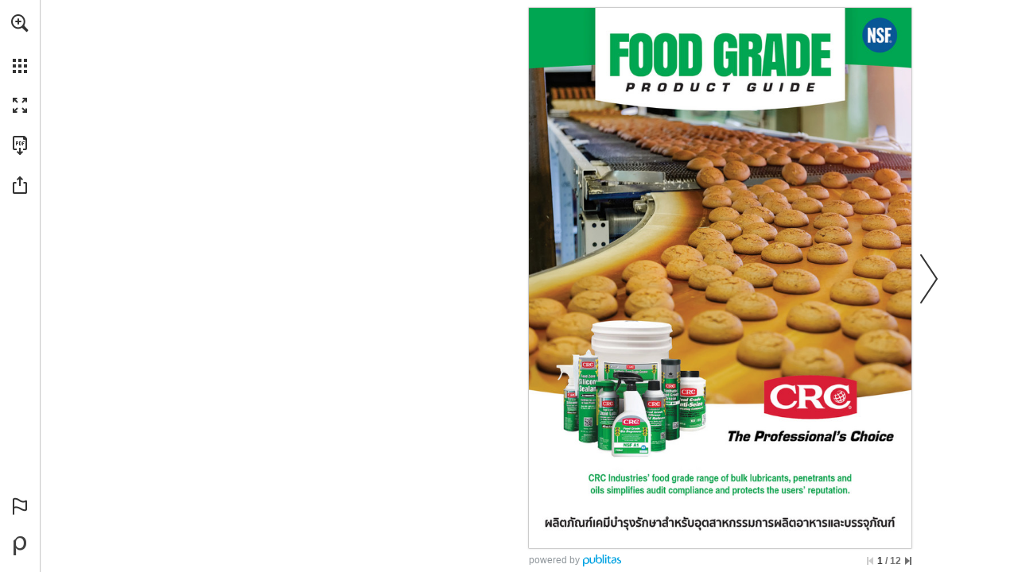

--- FILE ---
content_type: text/html; charset=utf-8
request_url: https://view.publitas.com/p222-9103/crc-foodgrade-catalog-2020/
body_size: 82230
content:
<!DOCTYPE html>
<!--
This publication was created with Publitas - a web app that helps you turn your
PDFs into beautiful, online publications. Display your magazines, brochures, and
catalogs in an attractive and easy-to-use viewer that your readers will love.

Come try us out. We're looking forward to meet you!

Undersigned,
Publitas

https://www.publitas.com
-->
<html lang="en" dir="ltr">
  <head>
    <script type="text/javascript" nonce="Vfe6YV5NQSEgRYbhGwamHg==">
      window._pendingExceptions = [];
      window._logException = function (ex) {
        window._pendingExceptions.push(ex);
      }
    </script>
    <style type="text/css" nonce="Vfe6YV5NQSEgRYbhGwamHg==">
      #publication { width: 100%; height: 100% }
      html,body,div,span,applet,object,iframe,h1,h2,h3,h4,h5,h6,p,blockquote,pre,a,abbr,acronym,address,big,cite,code,del,dfn,em,img,ins,kbd,q,s,samp,small,strike,strong,sub,sup,tt,var,dl,dt,dd,ol,ul,li,fieldset,form,label,legend,table,caption,tbody,tfoot,thead,tr,th,td{margin:0;padding:0;border:0;outline:0;font-weight:inherit;font-style:inherit;font-family:inherit;font-size:100%;vertical-align:baseline}body{line-height:1;color:#000;background:#fff}ol,ul{list-style:none}table{border-collapse:separate;border-spacing:0;vertical-align:middle}caption,th,td{text-align:left;font-weight:normal;vertical-align:middle}a img{border:none}html,body{height:100%;width:100%}#publication{position:relative;line-height:1;text-align:center}#publication .js-spinner{height:23px;text-align:center}#publication .js-spinner li{height:4px;width:4px;background:#333;margin-right:5px;display:inline-block;opacity:.1;-ms-filter:"progid:DXImageTransform.Microsoft.Alpha(Opacity=10)";filter:alpha(opacity=10);filter:'alpha(opacity=10)';-ms-filter:'alpha(opacity=10)';zoom:1;-webkit-transition:opacity 100ms;-moz-transition:opacity 100ms;-o-transition:opacity 100ms;-ms-transition:opacity 100ms;transition:opacity 100ms;border:1px solid rgba(255,255,255,0.9)}#publication .js-spinner.one .a,#publication .js-spinner.two .a,#publication .js-spinner.three .a,#publication .js-spinner.four .a{opacity:1;-ms-filter:none;filter:none;filter:'alpha(opacity=100)';-ms-filter:'alpha(opacity=100)';zoom:1}#publication .js-spinner.two .b,#publication .js-spinner.three .b,#publication .js-spinner.four .b,#publication .js-spinner.five .b{opacity:1;-ms-filter:none;filter:none;filter:'alpha(opacity=100)';-ms-filter:'alpha(opacity=100)';zoom:1}#publication .js-spinner.three .c,#publication .js-spinner.four .c,#publication .js-spinner.five .c,#publication .js-spinner.six .c{opacity:1;-ms-filter:none;filter:none;filter:'alpha(opacity=100)';-ms-filter:'alpha(opacity=100)';zoom:1}#publication .js-spinner.four .d,#publication .js-spinner.five .d,#publication .js-spinner.six .d,#publication .js-spinner.seven .d{opacity:1;-ms-filter:none;filter:none;filter:'alpha(opacity=100)';-ms-filter:'alpha(opacity=100)';zoom:1}#publication #reader{opacity:0;-ms-filter:"progid:DXImageTransform.Microsoft.Alpha(Opacity=0)";filter:alpha(opacity=0)}#publication #loader{position:absolute;top:0;left:0;right:0;bottom:0}#publication #loader .customer-logo{display:none;margin:40px auto}#publication #loader .js-spinner{position:absolute;left:0;top:50%;height:23px;margin-top:-11.5px;width:100%}#publication #loader .publitas-branding{position:absolute;display:-webkit-box;display:-moz-box;display:-webkit-flex;display:-ms-flexbox;display:box;display:flex;-webkit-box-align:center;-moz-box-align:center;-o-box-align:center;-ms-flex-align:center;-webkit-align-items:center;align-items:center;-webkit-box-pack:center;-moz-box-pack:center;-o-box-pack:center;-ms-flex-pack:center;-webkit-justify-content:center;justify-content:center;width:100%;left:0;top:90%;text-decoration:none;font-size:11px;font-family:Helvetica Neue,Roboto Condensed,HelveticaNeue,Helvetica,Arial,Verdana,Droid Sans,Sans;cursor:pointer;z-index:999;color:#666}#publication #loader .publitas-branding:hover{color:#333}#publication #loader .publitas-branding:hover .publitas-branding-logo{background-image:url([data-uri]);background-size:45px 15px}#publication #loader .publitas-branding.hidden{opacity:0;-ms-filter:"progid:DXImageTransform.Microsoft.Alpha(Opacity=0)";filter:alpha(opacity=0);-webkit-transition:opacity 300ms;-moz-transition:opacity 300ms;-o-transition:opacity 300ms;-ms-transition:opacity 300ms;transition:opacity 300ms}#publication #loader .publitas-branding .publitas-branding-logo{display:inline-block;height:15px;width:53px;background-image:url([data-uri]);background-size:45px 15px;background-repeat:no-repeat;background-position:50% 50%}#publication.iframed #loader{background:transparent}#publication.iframed #loader .customer-logo{display:none}#publication.loaded #reader{opacity:1;-ms-filter:none;filter:none}.skip-to-content-link{position:absolute;display:-webkit-box;display:-moz-box;display:-webkit-flex;display:-ms-flexbox;display:box;display:flex;top:5px;left:55px;background:#060000;color:#fff;-webkit-box-shadow:0 0 40px rgba(0,0,0,0.2);box-shadow:0 0 40px rgba(0,0,0,0.2);border-radius:2px;font-size:12px;padding:8px 12px;text-decoration:none}.skip-to-content-link:focus{z-index:2000}

      #bare{color:black;position:fixed;overflow:auto;top:0;left:0;right:0;bottom:0;padding:0;font-size:16px;text-align:left}#bare h1{font-size:22px}#bare .content .page-text{display:block}#bare .content .page-text img{width:100%}#bare .content .page-text p{display:inline-block}#bare .content .hotspots{clear:both;border-top:1px solid black;background-color:white;color:black}#bare ul,#bare li{display:block;list-style-type:none}#bare ul.media-items{border-bottom:1px solid #aaa;margin-bottom:5px}#bare ul.media-items:after{display:block;content:" ";clear:both}#bare li.product,#bare li.external-link,#bare li.page-reference,#bare li.video{border:1px solid black;border-style:none solid solid solid;padding:5px}#bare li.media-item{float:left}#bare div.product{background-color:white;color:black}#bare .footer{clear:both;background-color:#aaa;color:black}

    </style>

    <style type="text/css" nonce="Vfe6YV5NQSEgRYbhGwamHg==">
      @font-face{font-family:'Montserrat';src:url(/assets/montserrat/Montserrat-Thin-f4857b709bfa864ee2ef131477a9a002b31b3171cdd3da242b87a7fe757b2c4b.ttf) format("truetype");font-weight:100;font-style:normal}@font-face{font-family:'Montserrat';src:url(/assets/montserrat/Montserrat-ThinItalic-8216e930197ab89c582390c10e4e1f6a132f07994b566b13d546a3eb57ae7f09.ttf) format("truetype");font-weight:100;font-style:italic}@font-face{font-family:'Montserrat';src:url(/assets/montserrat/Montserrat-ExtraLight-f0a5d1a8c811714495b96b221d4ef4e22f60c8fb24ddd5fb538495c55bdb2671.ttf) format("truetype");font-weight:200;font-style:normal}@font-face{font-family:'Montserrat';src:url(/assets/montserrat/Montserrat-ExtraLightItalic-c82bca664c1e143df036e9ab647e03de61c94275eb28470e00892c87f751f112.ttf) format("truetype");font-weight:200;font-style:italic}@font-face{font-family:'Montserrat';src:url(/assets/montserrat/Montserrat-Light-5882a7b0caf5b09c2aa272934772c8ae444c384ed052608c30e6a65d173c37e5.ttf) format("truetype");font-weight:300;font-style:normal}@font-face{font-family:'Montserrat';src:url(/assets/montserrat/Montserrat-LightItalic-77110b45df5faba0e309bea40758d3ded4f84e47e75ea0c6a500bbb0361b2b03.ttf) format("truetype");font-weight:300;font-style:italic}@font-face{font-family:'Montserrat';src:url(/assets/montserrat/Montserrat-Regular-e8a360f467922f65ee921e9e548ffbf6913b2f67eca4d5b281e7db14b78b91ce.ttf) format("truetype");font-weight:400;font-style:normal}@font-face{font-family:'Montserrat';src:url(/assets/montserrat/Montserrat-Italic-2cccf7c34ee93ea764932d02acfd16c4232875aaeaea28d0b377b89459d5a924.ttf) format("truetype");font-weight:400;font-style:italic}@font-face{font-family:'Montserrat';src:url(/assets/montserrat/Montserrat-Medium-46cc928c07733a34838c5c7d853cad9c27262c358652d5c264af37487cb37f8c.ttf) format("truetype");font-weight:500;font-style:normal}@font-face{font-family:'Montserrat';src:url(/assets/montserrat/Montserrat-MediumItalic-90c5df13d8329b18da6cbfc1cf87e735c8283009874c0471737860a944173597.ttf) format("truetype");font-weight:500;font-style:italic}@font-face{font-family:'Montserrat';src:url(/assets/montserrat/Montserrat-SemiBold-2d447a17beff37bde1246173318da9263e86769a5290fe702fe3885e0ed29cdd.ttf) format("truetype");font-weight:600;font-style:normal}@font-face{font-family:'Montserrat';src:url(/assets/montserrat/Montserrat-SemiBoldItalic-95a2df4f8f15720f5ec1919a9ae66d199f47276162a1180cf962a78b16db16df.ttf) format("truetype");font-weight:600;font-style:italic}@font-face{font-family:'Montserrat';src:url(/assets/montserrat/Montserrat-Bold-d4476609eb102e432960e08d165cc71c3fc4e333b85999584b251a0fde62373a.ttf) format("truetype");font-weight:700;font-style:normal}@font-face{font-family:'Montserrat';src:url(/assets/montserrat/Montserrat-BoldItalic-c61ec777eade6a1101acd744fabf198841e51abfb9244bf1f3f0d468da67b305.ttf) format("truetype");font-weight:700;font-style:italic}@font-face{font-family:'Montserrat';src:url(/assets/montserrat/Montserrat-ExtraBold-28982478df62d2f62bf1d8bcd8b255d1abcf6aec8af144a30d8f7f55b962add1.ttf) format("truetype");font-weight:800;font-style:normal}@font-face{font-family:'Montserrat';src:url(/assets/montserrat/Montserrat-ExtraBoldItalic-84b198086b55616b240ce4abd354a073b40aee2bb9ad407289f6dc708987bbad.ttf) format("truetype");font-weight:800;font-style:italic}@font-face{font-family:'Montserrat';src:url(/assets/montserrat/Montserrat-Black-6628a7e3631fb548f149908d87c67776d0732934ec2d8f37bc2b4109da9a516b.ttf) format("truetype");font-weight:900;font-style:normal}@font-face{font-family:'Montserrat';src:url(/assets/montserrat/Montserrat-BlackItalic-8e374ed8c726d6f0b1483fe98d785bc30aa2e84fb08d4c5ffcbb16b95149956e.ttf) format("truetype");font-weight:900;font-style:italic}

    </style>


    <meta name="sentry-DSN" content="https://42c084127e7f448dbf2996950d578de0@o23229.ingest.sentry.io/5518230">
<meta name="asset-root" content="/p222-9103/crc-foodgrade-catalog-2020/assets/">
<script src="/assets/sentry.84c6f7317f6f33f0efec.js" async nonce="Vfe6YV5NQSEgRYbhGwamHg=="></script>


    <script type="text/javascript" nonce="Vfe6YV5NQSEgRYbhGwamHg==">
      try {
        !function(){var e={51:function(e,t,n){"use strict";const r=["publicationId","accountId","collectionId","groupId"];function o(e,t){var n=Object.keys(e);if(Object.getOwnPropertySymbols){var r=Object.getOwnPropertySymbols(e);t&&(r=r.filter(function(t){return Object.getOwnPropertyDescriptor(e,t).enumerable})),n.push.apply(n,r)}return n}function a(e){for(var t=1;t<arguments.length;t++){var n=null!=arguments[t]?arguments[t]:{};t%2?o(Object(n),!0).forEach(function(t){i(e,t,n[t])}):Object.getOwnPropertyDescriptors?Object.defineProperties(e,Object.getOwnPropertyDescriptors(n)):o(Object(n)).forEach(function(t){Object.defineProperty(e,t,Object.getOwnPropertyDescriptor(n,t))})}return e}function i(e,t,n){return(t=function(e){var t=function(e){if("object"!=typeof e||!e)return e;var t=e[Symbol.toPrimitive];if(void 0!==t){var n=t.call(e,"string");if("object"!=typeof n)return n;throw new TypeError("@@toPrimitive must return a primitive value.")}return String(e)}(e);return"symbol"==typeof t?t:t+""}(t))in e?Object.defineProperty(e,t,{value:n,enumerable:!0,configurable:!0,writable:!0}):e[t]=n,e}const{createPageDataRetriever:s}=n(1968);e.exports=function(e={},{router:t}){const{publicationUrl:n,generateUrl:o,generatePath:i}=t,c=s("indexToOriginalPages"),l=s("indexToPageIds");function u(e){const{publicationId:t,accountId:n,collectionId:o,groupId:i}=e,s=function(e,t){if(null==e)return{};var n,r,o=function(e,t){if(null==e)return{};var n={};for(var r in e)if({}.hasOwnProperty.call(e,r)){if(-1!==t.indexOf(r))continue;n[r]=e[r]}return n}(e,t);if(Object.getOwnPropertySymbols){var a=Object.getOwnPropertySymbols(e);for(r=0;r<a.length;r++)n=a[r],-1===t.indexOf(n)&&{}.propertyIsEnumerable.call(e,n)&&(o[n]=e[n])}return o}(e,r);return a({publicationId:Number(t),accountId:Number(n),groupId:Number(i),collectionId:o?Number(o):null},s)}function p(e){return!!e&&{productId:e.id,productSKU:e.webshopIdentifier,productName:e.title,productPrice:Math.min(e.discountedPrice||1/0,e.price||null),productImage:e.photoUrls?.[0].thumb}}function d({pagesIds:e,pages:t,pageNumbers:n,pageLayout:r,scrollType:o}){return{pagesIds:e.join("-"),pages:t.join("-"),pageNumbers:n,pageLayout:r,scrollType:o}}function f(e){return!!e&&{hotspotId:e.id,spreadIndex:e.spreadIndex,pageNumbers:c(e),pageIds:l(e),top:e.position.top,left:e.position.left,width:e.position.width,height:e.position.height,type:e.type}}function h(e,t={},n,r,o=[]){const{type:a,url:i,channel:s,key:c}=t;return{event:e,publitasEventParams:{type:a?.toLowerCase(),url:i,channel:s,key:c},publitasEventCategory:n,publitasEventAction:r?.toLowerCase(),publitasEventLabel:o.filter(Boolean).join(" | ")||void 0}}function g({page:e,title:t,productId:n,productWebshopIdentifier:r,virtualPageUrl:o}){return a(a({},h("virtualPageView")),{},{virtualPageUrl:o,virtualPageTitle:document.title,publitasPageParams:{page:e,title:t,id:r||n}})}let m;return(t,r)=>{let s,c,l,b,v,y={},w="event";const k=window.location.href,_=e.jsonSchemas.customer,x=e.jsonSchemas.transaction;switch(t){case"addToCart":{const{customerContext:t,transactionId:n,sku:o,name:a,category:i,unitPrice:s,quantity:c,currency:l,contexts:p}=r;snowplow("trackAddToCart",{sku:o,name:a,category:i,unitPrice:Number(s),quantity:Number(c),currency:l,context:[{schema:`iglu:com.publitas/customer/jsonschema/${_.version}`,data:u(t)},{schema:`iglu:com.publitas/transaction/jsonschema/${x.version}`,data:{transactionId:n}},...p?.pageContext?[{schema:`iglu:com.publitas/page/jsonschema/${e.jsonSchemas.page.version}`,data:d(p.pageContext)}]:[]]});break}case"removeFromCart":{const{customerContext:t,transactionId:n,sku:o,name:a,category:i,unitPrice:s,quantity:c,currency:l,contexts:p}=r;snowplow("trackRemoveFromCart",{sku:o,name:a,category:i,unitPrice:Number(s),quantity:Number(c),currency:l,context:[{schema:`iglu:com.publitas/customer/jsonschema/${_.version}`,data:u(t)},{schema:`iglu:com.publitas/transaction/jsonschema/${x.version}`,data:{transactionId:n}},...p?.pageContext?[{schema:`iglu:com.publitas/page/jsonschema/${e.jsonSchemas.page.version}`,data:d(p.pageContext)}]:[]]});break}case"checkout":{const t=e.jsonSchemas.ecommTransaction,n=e.jsonSchemas.ecommTransactionItem,{customerContext:o,transactionId:i,orderId:s,affiliation:c,total:l,tax:p,shipping:f,city:h,state:g,country:m,currency:b,orderItems:v,contexts:y}=r,w={orderId:s,total:Number(l),tax:Number(p||0),shipping:Number(f||0),city:h,state:g,country:m,currency:b};snowplow("addTrans",a(a({},w),{},{affiliation:c,context:[{schema:`iglu:com.publitas/customer/jsonschema/${_.version}`,data:u(o)},{schema:`iglu:com.publitas/transaction/jsonschema/${x.version}`,data:{transactionId:i}},{schema:`iglu:com.publitas/ecomm-transaction/jsonschema/${t.version}`,data:w}]})),v.forEach(t=>{const{sku:r,name:c,category:l,price:p,quantity:f}=t,h=y?.[r],g={orderId:s,sku:r,name:c,category:l,price:Number(p),quantity:Number(f),currency:b};snowplow("addItem",a(a({},g),{},{context:[{schema:`iglu:com.publitas/customer/jsonschema/${_.version}`,data:u(o)},{schema:`iglu:com.publitas/transaction/jsonschema/${x.version}`,data:{transactionId:i}},{schema:`iglu:com.publitas/ecomm-transaction-item/jsonschema/${n.version}`,data:g},...h?.pageContext?[{schema:`iglu:com.publitas/page/jsonschema/${e.jsonSchemas.page.version}`,data:d(h.pageContext)}]:[]]}))}),snowplow("trackTrans");break}case"change spread":switch(r.method){case"overview":s="publitasEvent_internalNavigation",y=h(s,{type:"page overview",url:k},"internal links","page overview",[r.targetPage]);break;case"keyboard":case"button":case"drag":case"flick":case"scroll":r.direction&&(s="publitasEvent_internalNavigation",y=h(s,{type:r.direction,url:k},"internal links",r.direction,[r.targetPage]))}break;case"click product cta":l=p(r.productContext),b=f(r.productContext.hotspot),v=m,s="publitasEvent_linkClicks",y=h(s,{type:"product cta",url:r.url},"external links","product cta",[r.url]);break;case"click hotspot":switch(b=f(r.hotspot),r.hotspot.type){case"pageReference":s="publitasEvent_internalNavigation",y=h(s,{type:"page-jump hotspot",url:k},"internal links","page-jump hotspot",[r.hotspot.pageNumber]);break;case"externalLink":s="publitasEvent_linkClicks",v=m,y=h(s,{type:"link hotspot",url:r.hotspot.url},"external links","link hotspot",[r.hotspot.url]);break;case"externalContent":s="publitasEvent_linkClicks",v=m,y=h(s,{type:"external content hotspot",url:r.hotspot.url},"external links","external content hotspot",[r.hotspot.url]);break;case"product":case"dynamicProduct":case"generatedProduct":r.hotspot.webshopUrl&&(l=p(r.hotspot.products[0]),v=m,s="publitasEvent_linkClicks",y=h(s,{type:"product hotspot",url:r.hotspot.webshopUrl},"external links","product hotspot",[r.hotspot.webshopUrl]));break;case"image":s="publitasEvent_images",y=h(s,{type:"popup",url:r.hotspot.url},"images","popup",[r.hotspot.url]);break;case"slideshow":s="publitasEvent_images",y=h(s,{type:"carousel navigation",url:r.imageUrl},"images","carousel navigation",[r.imageUrl])}break;case"click menu item":switch(r.which){case"home":s="publitasEvent_linkClicks",v=m,y=h(s,{type:"home button",url:r.url},"external links","home button",[r.url]);break;case"download_pdf":s="publitasEvent_pdfDownload",y=h(s,{url:k},"pdf download","menu button",[k])}break;case"state change":{let e=r.state.pages.join("-");r.state.productId&&(l=p(r.productContext),b=f(r.productContext?.hotspot),b.pageNumbers&&(e=b.pageNumbers.join("-"))),r.pageContext&&(m=d(a(a({},r.pageContext),b?.pageNumbers&&{pageNumbers:b.pageNumbers})),v=m),w="pageview";const t=(j=r.state,new URL(o(j)).pathname);y=g({productId:r.state.productId,productWebshopIdentifier:r.webshopIdentifier,page:e,title:r.productTitle,virtualPageUrl:t});break}case"virtual product view":{let e=r.state.pages.join("-");l=p(r.productContext),b=f(r.productContext?.hotspot),b.pageNumbers&&(e=b.pageNumbers.join("-")),r.pageContext&&(m=d(r.pageContext),v=m),w="pageview",y=g({productId:r.state.productId,productWebshopIdentifier:r.webshopIdentifier,page:e,title:r.productTitle,virtualPageUrl:""});break}case"share":const P={channel:r.target,url:k},O=r.state.product;O?(s="publitasEvent_productShare",l=p(r.state.product),y=h(s,P,"product share",r.target,[O.title])):(s="publitasEvent_share",y=h(s,P,"share",r.target,[k]));break;case"send_favorites":s="publitasEvent_favoritesUpdate",c="share",y=h(s,{type:"share via email"},"favorites","share via email",r.products.map(e=>e.webshopIdentifier));break;case"send_favorites_whatsapp":s="publitasEvent_favoritesUpdate",c="share",y=h(s,{type:"share via whatsapp"},"favorites","share via whatsapp",r.products.map(e=>e.webshopIdentifier));break;case"visit related publication":s="publitasEvent_relatedPublications",y=h(s,{url:r.url},"internal links","related publications",[r.url]);break;case"jump to first page":case"jump to last page":s="publitasEvent_internalNavigation",y=h(s,{type:t,url:k},"internal links",t,[r.targetPage]);break;case"do search":s="publitasEvent_searchPerformed",y=h(s,{key:r.searchText,type:r.results>=1?"produced results":"no results"},"search","search performed",[r.searchText]);break;case"add_favorite_product":l=p(r.product),s="publitasEvent_favoritesUpdate",c="add",y=h(s,{type:"add"},"favorites","add",[r.product.title]);break;case"remove_favorite_product":l=p(r.product),s="publitasEvent_favoritesUpdate",c="remove",y=h(s,{type:"remove"},"favorites","remove",[r.product.title]);break;case"search result clicked":const S=function(e){let t;const r=i({pages:e.pages});return e.productId&&(t=i({productId:e.productId})),n+"/"+r+(null!=t?`/${t}`:"/")}({pages:[r.pageNumber]});s="publitasEvent_internalNavigation",y=h(s,{type:"search result",url:S,key:r.searchText},"internal links","search result",[r.pageNumber]);break;case"video played":const E=(e=>{const{videoUrl:t,videoProvider:n,videoId:r}=e;switch(n){case"youtube":return`http://www.youtube.com/embed/${r}`;case"vimeo":return`http://player.vimeo.com/video/${r}`;default:return t}})(r.video);b=f(r.video),s="publitasEvent_videoPlayed",y=h(s,{url:E,type:r.method},"video played",r.method,[E]);break;case"send_shopping_list":s="publitasEvent_shoppingList",c="checkout",y=h(s,{type:"checkout via email"},"shopping list","checkout via email",r.products.map(e=>e.webshopIdentifier));break;case"send_shopping_list_whatsapp":s="publitasEvent_shoppingList",c="checkout",y=h(s,{type:"checkout via whatsapp"},"shopping list","checkout via whatsapp",r.products.map(e=>e.webshopIdentifier));break;case"add_shopping_list_product":l=p(r.product),s="publitasEvent_shoppingList",c="add",y=h(s,{type:"add"},"shopping list","add",[r.product.title]);break;case"remove_shopping_list_product":l=p(r.product),s="publitasEvent_shoppingList",c="remove",y=h(s,{type:"remove"},"shopping list","remove",[r.product.title]);break;case"banner":"page_jump"===r.type?(s="publitasEvent_internalNavigation",y=h(s,{type:"banner",url:k},"internal links","banner",[r.url])):"external_link"===r.type&&(s="publitasEvent_linkClicks",v=m,y=h(s,{type:"banner",url:r.url},"external links","banner",[r.url]));break;case"user_exit":s="publitasEvent_userExit",y=h(s,{url:k},"exit","exit catalog",[(Reader.instance.currentState().pages||[]).join("-")||r.pages])}var j,P;if(y.event){const t={publitasEvent_internalNavigation:"user_navigation",publitasEvent_relatedPublications:"user_navigation",publitasEvent_linkClicks:"link_click",publitasEvent_images:"image_view",publitasEvent_favoritesUpdate_add:"add_to_favorites",publitasEvent_favoritesUpdate_remove:"remove_from_favorites",publitasEvent_favoritesUpdate_share:"share_favorites",publitasEvent_shoppingList_add:"add_to_shopping_list",publitasEvent_shoppingList_remove:"remove_from_shopping_list",publitasEvent_shoppingList_checkout:"checkout_shopping_list",publitasEvent_share:"share",publitasEvent_productShare:"share",publitasEvent_pdfDownload:"file_download",publitasEvent_searchPerformed:"search",publitasEvent_videoPlayed:"video_start",publitasEvent_userExit:"user_exit"}[`${s}${(P=c)?`_${P}`:""}`];t&&(y.publitasEventName=t);const{version:n}=e.jsonSchemas[w];l&&window.snowplow("addGlobalContexts",[{schema:`iglu:com.publitas/product/jsonschema/${e.jsonSchemas.product.version}`,data:l}]),b&&window.snowplow("addGlobalContexts",[{schema:`iglu:com.publitas/hotspot/jsonschema/${e.jsonSchemas.hotspot.version}`,data:b}]),v&&window.snowplow("addGlobalContexts",[{schema:`iglu:com.publitas/page/jsonschema/${e.jsonSchemas.page.version}`,data:v}]),window.snowplow("trackSelfDescribingEvent",{event:{schema:`iglu:com.publitas/${w}/jsonschema/${n}`,data:y}}),"pageview"===w&&snowplow("trackPageView"),l&&window.snowplow("removeGlobalContexts",[{schema:`iglu:com.publitas/product/jsonschema/${e.jsonSchemas.product.version}`,data:l}]),b&&window.snowplow("removeGlobalContexts",[{schema:`iglu:com.publitas/hotspot/jsonschema/${e.jsonSchemas.hotspot.version}`,data:b}]),v&&window.snowplow("removeGlobalContexts",[{schema:`iglu:com.publitas/page/jsonschema/${e.jsonSchemas.page.version}`,data:v}])}}}},671:function(e){"use strict";e.exports=function(e){const t={};e=e.toLowerCase().replace(/_/g,".");const n=function(n,r){for(let[o,a]of r){let r=e.match(a);if(r){if(t[n]=o,t[o]=!0,r.length>1){let a=r[r.length-1];if("gecko"===o&&(a=(e.match(/rv:([\d.]+)/)||[])[1]),"opera"===o&&(a=(e.match(/version\/([\d.]+)/)||[])[1]||a),null==a)continue;const i=parseInt(a.match(/^\d+/)[0],10);t[`${n}Version`]=t[`${o}Version`]=i,t[`${o}${i}`]=!0,t[`${n}VersionFull`]=t[`${o}VersionFull`]=a}return}}return t[n]="other"};return n("platform",[["mobile",/iphone os .* like mac os x/],["mobile",/android.*mobile/],["mobile",/windows phone/],["mobile",/iemobile/],["mobile",/linux.*tizen.*family\s{0,1}hub/],["mobile",/os:ios\/os.version:([\d.]+)/],["mobile",/os:android\/os.version:([\d.]+)/],["mobile",/iphone/],["tablet",/os .* like mac os x/],["tablet",/android/],["desktop",/windows/],["desktop",/macintosh.*mac os x/],["desktop",/linux/],["desktop",/cros/]]),n("device",[["ipad",/ipad/],["ipod",/ipod/],["iphone",/iphone/]]),n("os",[["ios",/os ([\d.]+) like mac os x/],["android",/android\s?([\d.]+)?/],["winmobile",/windows phone os ([\d.]+)/],["mac",/macintosh.*mac os x ([\d.]+)/],["windows",/windows nt ([\d.]+)/],["windows",/windows ([\d.]+)/],["linux",/linux/],["ios",/os:ios\/os.version:([\d.]+)/],["android",/os:android\/os.version:([\d.]+)/]]),n("engine",[["webkit",/webkit\/([\d.]+)/],["gecko",/gecko\/([\d.]+)/],["trident",/trident\/([\d.]+)/],["presto",/presto\/([\d.]+)/]]),n("browser",[["opera",/opera[\s\/]([\d.]+)/],["edge",/edge\/([\d.]+)/],["chrome",/(chrome|crios)\/([\d.]+)/],["safari",/version\/([\d.]+).*safari/],["firefox",/firefox\/([\d.]+)/],["iemobile",/iemobile ([\d.]+)/],["ie",/msie ([\d.]+)/],["ie",/trident\/7\.0.+rv\:([\d.]+)/],["embedded",/cpu.*os.*like mac os x.*webkit/],["custom",/intouchwrapper|gamma/]]),t.safari&&t.mac&&void 0!==window.ontouchstart&&(t.os="ipados",t.ipados=!0,t.mac=!1,t.platform="tablet",t.tablet=!0,t.desktop=!1),navigator.standalone&&(t.browser="embedded",t.embedded=!0),null!=t.android&&"safari"===t.browser&&(t.browser="android",t.androidBrowser=!0),null==t.mobile||null==t.ios||null==t.safari||"chrome"===t.browser||t.embedded||(t.mobileSafari=!0),e.match(/bot/gi)&&(t.browser="bot",t.bot=!0,-1!==e.indexOf("googlebot-mobile")?t.platform="mobile":"other"===t.platform&&(t.platform="desktop"),t.mobile="mobile"===t.platform,t.desktop="desktop"===t.platform,null==t.vendor&&(t.vendor="webkit")),t.hasMouse=t.desktop,t.webkit&&(t.vendor="webkit"),t.gecko&&(t.vendor="moz"),t.trident&&(t.vendor="ms"),t.presto&&(t.vendor="o"),t.iframed=window.self!==window.top,t.webviewed=e.match("publitas web view integration"),t.instagram=e.match(/instagram/i),t.rtl="rtl"===document.dir,t.secure="https:"===window.location.protocol,t}},734:function(e,t,n){var r=n(5659),o=n(8507),a={};Object.keys(r).forEach(function(e){a[e]={},Object.defineProperty(a[e],"channels",{value:r[e].channels}),Object.defineProperty(a[e],"labels",{value:r[e].labels});var t=o(e);Object.keys(t).forEach(function(n){var r=t[n];a[e][n]=function(e){var t=function(t){if(null==t)return t;arguments.length>1&&(t=Array.prototype.slice.call(arguments));var n=e(t);if("object"==typeof n)for(var r=n.length,o=0;o<r;o++)n[o]=Math.round(n[o]);return n};return"conversion"in e&&(t.conversion=e.conversion),t}(r),a[e][n].raw=function(e){var t=function(t){return null==t?t:(arguments.length>1&&(t=Array.prototype.slice.call(arguments)),e(t))};return"conversion"in e&&(t.conversion=e.conversion),t}(r)})}),e.exports=a},918:function(e,t,n){"use strict";e.exports=n(7706)},993:function(e){e.exports=function(e,t){for(var n=0,r=e.length,o=0;o<r;o++)n+=Math.pow(t[o]-e[o],2);return n}},1031:function(e){"use strict";e.exports={aliceblue:[240,248,255],antiquewhite:[250,235,215],aqua:[0,255,255],aquamarine:[127,255,212],azure:[240,255,255],beige:[245,245,220],bisque:[255,228,196],black:[0,0,0],blanchedalmond:[255,235,205],blue:[0,0,255],blueviolet:[138,43,226],brown:[165,42,42],burlywood:[222,184,135],cadetblue:[95,158,160],chartreuse:[127,255,0],chocolate:[210,105,30],coral:[255,127,80],cornflowerblue:[100,149,237],cornsilk:[255,248,220],crimson:[220,20,60],cyan:[0,255,255],darkblue:[0,0,139],darkcyan:[0,139,139],darkgoldenrod:[184,134,11],darkgray:[169,169,169],darkgreen:[0,100,0],darkgrey:[169,169,169],darkkhaki:[189,183,107],darkmagenta:[139,0,139],darkolivegreen:[85,107,47],darkorange:[255,140,0],darkorchid:[153,50,204],darkred:[139,0,0],darksalmon:[233,150,122],darkseagreen:[143,188,143],darkslateblue:[72,61,139],darkslategray:[47,79,79],darkslategrey:[47,79,79],darkturquoise:[0,206,209],darkviolet:[148,0,211],deeppink:[255,20,147],deepskyblue:[0,191,255],dimgray:[105,105,105],dimgrey:[105,105,105],dodgerblue:[30,144,255],firebrick:[178,34,34],floralwhite:[255,250,240],forestgreen:[34,139,34],fuchsia:[255,0,255],gainsboro:[220,220,220],ghostwhite:[248,248,255],gold:[255,215,0],goldenrod:[218,165,32],gray:[128,128,128],green:[0,128,0],greenyellow:[173,255,47],grey:[128,128,128],honeydew:[240,255,240],hotpink:[255,105,180],indianred:[205,92,92],indigo:[75,0,130],ivory:[255,255,240],khaki:[240,230,140],lavender:[230,230,250],lavenderblush:[255,240,245],lawngreen:[124,252,0],lemonchiffon:[255,250,205],lightblue:[173,216,230],lightcoral:[240,128,128],lightcyan:[224,255,255],lightgoldenrodyellow:[250,250,210],lightgray:[211,211,211],lightgreen:[144,238,144],lightgrey:[211,211,211],lightpink:[255,182,193],lightsalmon:[255,160,122],lightseagreen:[32,178,170],lightskyblue:[135,206,250],lightslategray:[119,136,153],lightslategrey:[119,136,153],lightsteelblue:[176,196,222],lightyellow:[255,255,224],lime:[0,255,0],limegreen:[50,205,50],linen:[250,240,230],magenta:[255,0,255],maroon:[128,0,0],mediumaquamarine:[102,205,170],mediumblue:[0,0,205],mediumorchid:[186,85,211],mediumpurple:[147,112,219],mediumseagreen:[60,179,113],mediumslateblue:[123,104,238],mediumspringgreen:[0,250,154],mediumturquoise:[72,209,204],mediumvioletred:[199,21,133],midnightblue:[25,25,112],mintcream:[245,255,250],mistyrose:[255,228,225],moccasin:[255,228,181],navajowhite:[255,222,173],navy:[0,0,128],oldlace:[253,245,230],olive:[128,128,0],olivedrab:[107,142,35],orange:[255,165,0],orangered:[255,69,0],orchid:[218,112,214],palegoldenrod:[238,232,170],palegreen:[152,251,152],paleturquoise:[175,238,238],palevioletred:[219,112,147],papayawhip:[255,239,213],peachpuff:[255,218,185],peru:[205,133,63],pink:[255,192,203],plum:[221,160,221],powderblue:[176,224,230],purple:[128,0,128],rebeccapurple:[102,51,153],red:[255,0,0],rosybrown:[188,143,143],royalblue:[65,105,225],saddlebrown:[139,69,19],salmon:[250,128,114],sandybrown:[244,164,96],seagreen:[46,139,87],seashell:[255,245,238],sienna:[160,82,45],silver:[192,192,192],skyblue:[135,206,235],slateblue:[106,90,205],slategray:[112,128,144],slategrey:[112,128,144],snow:[255,250,250],springgreen:[0,255,127],steelblue:[70,130,180],tan:[210,180,140],teal:[0,128,128],thistle:[216,191,216],tomato:[255,99,71],turquoise:[64,224,208],violet:[238,130,238],wheat:[245,222,179],white:[255,255,255],whitesmoke:[245,245,245],yellow:[255,255,0],yellowgreen:[154,205,50]}},1086:function(e,t){"use strict";Object.defineProperty(t,"__esModule",{value:!0}),t.validateCustomerContext=void 0,t.validateCustomerContext=e=>["visitId","accountId","publicationId","groupId"].every(t=>null!=e?.[t])},1391:function(e,t){"use strict";Object.defineProperty(t,"__esModule",{value:!0}),t.applyZeroDecimal=t.applyStrikethrough=t.applyDecimalSeparator=t.applyDecimalAlignment=t.applyCurrencySymbol=void 0;const n={container:"",original:"org-"};t.applyDecimalAlignment=(e,t,r)=>{const o=e=>{r(t,`.${e}cents`,"align-self","flex-start"),r(t,`.${e}cents`,"font-size","1em"),r(t,`.${e}cents`,"margin-left","0em"),r(t,`.${e}cents-round`,"align-self","flex-start"),r(t,`.${e}cents-round`,"font-size","1em"),r(t,`.${e}cents-round`,"margin-left","0em")},a=e=>{r(t,`.${e}cents`,"align-self","flex-end"),r(t,`.${e}cents`,"font-size","0.7em"),r(t,`.${e}cents`,"margin-left","0em"),r(t,`.${e}cents`,"margin-bottom","0.1em"),r(t,`.${e}cents-round`,"align-self","flex-end"),r(t,`.${e}cents-round`,"font-size","0.7em"),r(t,`.${e}cents-round`,"margin-left","0em"),r(t,`.${e}cents-round`,"margin-bottom","0.1em")},i=e=>{r(t,`.${e}cents`,"align-self","flex-start"),r(t,`.${e}cents`,"font-size","0.75em"),r(t,`.${e}cents`,"margin-left","0em"),r(t,`.${e}cents`,"padding-top","0.05em"),r(t,`.${e}cents-round`,"align-self","flex-start"),r(t,`.${e}cents-round`,"font-size","0.75em"),r(t,`.${e}cents-round`,"margin-left","0em"),r(t,`.${e}cents-round`,"padding-top","0.05em")};switch(e["container_price-decimal-alignment"]){case"inline":o(n.container);break;case"bottom":a(n.container);break;default:i(n.container)}switch(e["original_price-decimal-alignment"]){case"top":i(n.original);break;case"bottom":a(n.original);break;default:o(n.original)}},t.applyDecimalSeparator=(e,t,r)=>{Object.entries(n).forEach(([n,o])=>{switch(e[`${n}_price-decimal-separator`]){case"dot":r(t,`.${o}decimal-separator-comma`,"display","none"),r(t,`.${o}decimal-separator`,"display","block"),r(t,`.${o}decimal-separator-round`,"display","block");break;case"comma":r(t,`.${o}decimal-separator-comma`,"display","block"),r(t,`.${o}decimal-separator`,"display","none"),r(t,`.${o}decimal-separator-round`,"display","none");break;case"none":r(t,`.${o}decimal-separator-comma`,"display","none"),r(t,`.${o}decimal-separator`,"display","none"),r(t,`.${o}decimal-separator-round`,"display","none")}})},t.applyCurrencySymbol=(e,t,r)=>{Object.entries(n).forEach(([n,o])=>{t[`${n}_price-currency-symbol`]&&(r(e,`.${n}::${t[`${n}_price-currency-symbol-position`]}`,`content: '${t[`${n}_price-currency-symbol`].replace(/[{}\[\]]/g,"")}';`),r(e,`.${n}::${t[`${n}_price-currency-symbol-position`]}`,"white-space: pre"))})},t.applyZeroDecimal=(e,t,r)=>{Object.entries(n).forEach(([n,o])=>{switch(e[`${n}_price-zero-decimal`]){case"show":default:break;case"hide":r(t,`.${o}decimal-separator-round`,"display","none"),r(t,`.${o}decimal-separator-comma-round`,"display","none"),r(t,`.${o}cents-round`,"display","none");break;case"dash":r(t,`.${o}dash-round`,"display","block"),r(t,`.${o}cents-round`,"display","none")}})},t.applyStrikethrough=(e,t,n)=>{switch(e["original_price-strikethrough"]){case"diagonal":n(t,".original","top","25%"),n(t,".original","bottom","25%"),n(t,".original","left","0"),n(t,".original","right","0"),n(t,".original","text-decoration","none"),n(t,".original","background-image",`linear-gradient(\nto bottom right,\ntransparent calc(50% - .25px),\n${t[".original"].color||"#606a71"} 50%,\n${t[".original"].color||"#606a71"} calc(50% + 1px),\ntransparent calc(50% + 1.25px)`);break;case"none":n(t,".original","text-decoration","none"),n(t,".original","top",void 0),n(t,".original","bottom",void 0),n(t,".original","left",void 0),n(t,".original","right",void 0),n(t,".original","background-image",void 0);break;default:n(t,".original","text-decoration","line-through"),n(t,".original","top",void 0),n(t,".original","bottom",void 0),n(t,".original","left",void 0),n(t,".original","right",void 0),n(t,".original","background-image",void 0)}}},1727:function(e,t,n){"use strict";var r=n(9551);e.exports=r,r.enableSynchronous=function(){r.prototype.isPending=function(){return 0==this.getState()},r.prototype.isFulfilled=function(){return 1==this.getState()},r.prototype.isRejected=function(){return 2==this.getState()},r.prototype.getValue=function(){if(3===this._81)return this._65.getValue();if(!this.isFulfilled())throw new Error("Cannot get a value of an unfulfilled promise.");return this._65},r.prototype.getReason=function(){if(3===this._81)return this._65.getReason();if(!this.isRejected())throw new Error("Cannot get a rejection reason of a non-rejected promise.");return this._65},r.prototype.getState=function(){return 3===this._81?this._65.getState():-1===this._81||-2===this._81?0:this._81}},r.disableSynchronous=function(){r.prototype.isPending=void 0,r.prototype.isFulfilled=void 0,r.prototype.isRejected=void 0,r.prototype.getValue=void 0,r.prototype.getReason=void 0,r.prototype.getState=void 0}},1939:function(e,t){"use strict";Object.defineProperty(t,"__esModule",{value:!0}),t.executeApiHook=void 0,t.executeApiHook=e=>new Promise(t=>{if(window.beforeViewerLoad)try{Promise.all([window.beforeViewerLoad(e)]).then(e=>t(e[0])).catch(e=>{console.error(e),t()})}catch(e){console.error(e),t()}else t()})},1968:function(e,t){"use strict";Object.defineProperty(t,"__esModule",{value:!0}),t.createPageDataRetriever=function(e){return t=>{const{left:n,width:r}=t.position;let o=[];const a=[...t.publication[e](t.spreadIndex)||[]];return t.publication.rtl&&a.reverse(),o=a.length>1&&n>.5?[a[1]]:a.length>1&&n+r<.5?[a[0]]:a,o}}},2007:function(e){"use strict";e.exports=function(e,t){return null==t&&(t=!1),t?window.location=e:/^mailto/.test(e)?window.top.location=e:window.open(e)}},2217:function(e,t,n){var r=n(8174),o=n(4737),a=n(9741);e.exports=function(e,t,n){return r(e,1e4).then(function(e){var r=o(e),i=a(r,t,20);i=i.sort(function(e,t){return t.count()-e.count()}),n({numSamples:r.length,colors:i.map(function(e){const t=e.centroid();return t?t.slice(0,3).concat(t[3]/255):void 0}),counts:i.map(function(e){return e.count()})})}).catch(function(e){console.error(e)})}},2432:function(e){"use strict";e.exports=reader},2520:function(e,t,n){"use strict";var r=n(8854),o=n(734),a=[].slice,i=["keyword","gray","hex"],s={};Object.keys(o).forEach(function(e){s[a.call(o[e].labels).sort().join("")]=e});var c={};function l(e,t){if(!(this instanceof l))return new l(e,t);if(t&&t in i&&(t=null),t&&!(t in o))throw new Error("Unknown model: "+t);var n,u;if(null==e)this.model="rgb",this.color=[0,0,0],this.valpha=1;else if(e instanceof l)this.model=e.model,this.color=e.color.slice(),this.valpha=e.valpha;else if("string"==typeof e){var p=r.get(e);if(null===p)throw new Error("Unable to parse color from string: "+e);this.model=p.model,u=o[this.model].channels,this.color=p.value.slice(0,u),this.valpha="number"==typeof p.value[u]?p.value[u]:1}else if(e.length){this.model=t||"rgb",u=o[this.model].channels;var f=a.call(e,0,u);this.color=d(f,u),this.valpha="number"==typeof e[u]?e[u]:1}else if("number"==typeof e)e&=16777215,this.model="rgb",this.color=[e>>16&255,e>>8&255,255&e],this.valpha=1;else{this.valpha=1;var h=Object.keys(e);"alpha"in e&&(h.splice(h.indexOf("alpha"),1),this.valpha="number"==typeof e.alpha?e.alpha:0);var g=h.sort().join("");if(!(g in s))throw new Error("Unable to parse color from object: "+JSON.stringify(e));this.model=s[g];var m=o[this.model].labels,b=[];for(n=0;n<m.length;n++)b.push(e[m[n]]);this.color=d(b)}if(c[this.model])for(u=o[this.model].channels,n=0;n<u;n++){var v=c[this.model][n];v&&(this.color[n]=v(this.color[n]))}this.valpha=Math.max(0,Math.min(1,this.valpha)),Object.freeze&&Object.freeze(this)}function u(e,t,n){return(e=Array.isArray(e)?e:[e]).forEach(function(e){(c[e]||(c[e]=[]))[t]=n}),e=e[0],function(r){var o;return arguments.length?(n&&(r=n(r)),(o=this[e]()).color[t]=r,o):(o=this[e]().color[t],n&&(o=n(o)),o)}}function p(e){return function(t){return Math.max(0,Math.min(e,t))}}function d(e,t){for(var n=0;n<t;n++)"number"!=typeof e[n]&&(e[n]=0);return e}l.prototype={toString:function(){return this.string()},toJSON:function(){return this[this.model]()},string:function(e){var t=this.model in r.to?this:this.rgb(),n=1===(t=t.round("number"==typeof e?e:1)).valpha?t.color:t.color.concat(this.valpha);return r.to[t.model](n)},percentString:function(e){var t=this.rgb().round("number"==typeof e?e:1),n=1===t.valpha?t.color:t.color.concat(this.valpha);return r.to.rgb.percent(n)},array:function(){return 1===this.valpha?this.color.slice():this.color.concat(this.valpha)},object:function(){for(var e={},t=o[this.model].channels,n=o[this.model].labels,r=0;r<t;r++)e[n[r]]=this.color[r];return 1!==this.valpha&&(e.alpha=this.valpha),e},unitArray:function(){var e=this.rgb().color;return e[0]/=255,e[1]/=255,e[2]/=255,1!==this.valpha&&e.push(this.valpha),e},unitObject:function(){var e=this.rgb().object();return e.r/=255,e.g/=255,e.b/=255,1!==this.valpha&&(e.alpha=this.valpha),e},round:function(e){return e=Math.max(e||0,0),new l(this.color.map(function(e){return function(t){return function(e,t){return Number(e.toFixed(t))}(t,e)}}(e)).concat(this.valpha),this.model)},alpha:function(e){return arguments.length?new l(this.color.concat(Math.max(0,Math.min(1,e))),this.model):this.valpha},red:u("rgb",0,p(255)),green:u("rgb",1,p(255)),blue:u("rgb",2,p(255)),hue:u(["hsl","hsv","hsl","hwb","hcg"],0,function(e){return(e%360+360)%360}),saturationl:u("hsl",1,p(100)),lightness:u("hsl",2,p(100)),saturationv:u("hsv",1,p(100)),value:u("hsv",2,p(100)),chroma:u("hcg",1,p(100)),gray:u("hcg",2,p(100)),white:u("hwb",1,p(100)),wblack:u("hwb",2,p(100)),cyan:u("cmyk",0,p(100)),magenta:u("cmyk",1,p(100)),yellow:u("cmyk",2,p(100)),black:u("cmyk",3,p(100)),x:u("xyz",0,p(100)),y:u("xyz",1,p(100)),z:u("xyz",2,p(100)),l:u("lab",0,p(100)),a:u("lab",1),b:u("lab",2),keyword:function(e){return arguments.length?new l(e):o[this.model].keyword(this.color)},hex:function(e){return arguments.length?new l(e):r.to.hex(this.rgb().round().color)},rgbNumber:function(){var e=this.rgb().color;return(255&e[0])<<16|(255&e[1])<<8|255&e[2]},luminosity:function(){for(var e=this.rgb().color,t=[],n=0;n<e.length;n++){var r=e[n]/255;t[n]=r<=.03928?r/12.92:Math.pow((r+.055)/1.055,2.4)}return.2126*t[0]+.7152*t[1]+.0722*t[2]},contrast:function(e){var t=this.luminosity(),n=e.luminosity();return t>n?(t+.05)/(n+.05):(n+.05)/(t+.05)},level:function(e){var t=this.contrast(e);return t>=7.1?"AAA":t>=4.5?"AA":""},isDark:function(){var e=this.rgb().color;return(299*e[0]+587*e[1]+114*e[2])/1e3<128},isLight:function(){return!this.isDark()},negate:function(){for(var e=this.rgb(),t=0;t<3;t++)e.color[t]=255-e.color[t];return e},lighten:function(e){var t=this.hsl();return t.color[2]+=t.color[2]*e,t},darken:function(e){var t=this.hsl();return t.color[2]-=t.color[2]*e,t},saturate:function(e){var t=this.hsl();return t.color[1]+=t.color[1]*e,t},desaturate:function(e){var t=this.hsl();return t.color[1]-=t.color[1]*e,t},whiten:function(e){var t=this.hwb();return t.color[1]+=t.color[1]*e,t},blacken:function(e){var t=this.hwb();return t.color[2]+=t.color[2]*e,t},grayscale:function(){var e=this.rgb().color,t=.3*e[0]+.59*e[1]+.11*e[2];return l.rgb(t,t,t)},fade:function(e){return this.alpha(this.valpha-this.valpha*e)},opaquer:function(e){return this.alpha(this.valpha+this.valpha*e)},rotate:function(e){var t=this.hsl(),n=t.color[0];return n=(n=(n+e)%360)<0?360+n:n,t.color[0]=n,t},mix:function(e,t){if(!e||!e.rgb)throw new Error('Argument to "mix" was not a Color instance, but rather an instance of '+typeof e);var n=e.rgb(),r=this.rgb(),o=void 0===t?.5:t,a=2*o-1,i=n.alpha()-r.alpha(),s=((a*i===-1?a:(a+i)/(1+a*i))+1)/2,c=1-s;return l.rgb(s*n.red()+c*r.red(),s*n.green()+c*r.green(),s*n.blue()+c*r.blue(),n.alpha()*o+r.alpha()*(1-o))}},Object.keys(o).forEach(function(e){if(-1===i.indexOf(e)){var t=o[e].channels;l.prototype[e]=function(){if(this.model===e)return new l(this);if(arguments.length)return new l(arguments,e);var n,r="number"==typeof arguments[t]?t:this.valpha;return new l((n=o[this.model][e].raw(this.color),Array.isArray(n)?n:[n]).concat(r),e)},l[e]=function(n){return"number"==typeof n&&(n=d(a.call(arguments),t)),new l(n,e)}}}),e.exports=l},2622:function(e,t,n){"use strict";const r=n(8157);e.exports=function(e){let t="";return Object.keys(e).forEach(n=>{const o=e[n];if(o)if("bgColor"===n)t+=`#publication #loader {\n  background-color: ${o}\n}\n\n#publication #content {\n  background-color: ${o}\n}`;else if("bgImage"===n)t+=`#publication #content {\n  background-image: url(${o});\n  background-size: cover;\n  background-repeat: no-repeat;\n  background-position: center top;\n}`;else if("logo"===n)t+=".customer-logo {\n  max-width: 300px;\n  max-height: 160px;\n}\n@media only screen and (max-width: 900px) {\n  .customer-logo {\n    max-width: 90%;\n  }\n}\n\n#publication #loader .customer-logo {\n  display: block;\n  position: absolute;\n  left: 0; right: 0;\n  margin: 0 auto 10px auto;\n  bottom: 50%;\n}\n\n#publication #right_cover_page .customer-logo,\n#publication #left_cover_page .customer-logo {\n  display: block;\n  margin: 40px auto 0 auto;\n}";else if(n.indexOf("HotspotIcon")>-1)if(n.indexOf("OutOfStockProduct")>-1)t+=`            .hotspot-icon.out-of-stock-product {\n              background-image: url(${o}) !important;\n            }        `;else{const e=n.replace("HotspotIcon","").replace("2x","").replace(/([a-z])([A-Z])/g,"$1-$2").toLowerCase();t+=`            .hotspot-icon.${e} {\n              background-image: url(${o}) !important;\n            }\n        `}else"ctaColor"===n&&(t+=`\n#publication .hotspots.layer .hotspot-tooltip {\n  color: ${o};\n}\n\n#publication #popup #popup_close:focus {\n  box-shadow: 0 0 0 4px ${o} !important\n}\n\n#publication .products-view .product-list .product-badge.active .overlay {\n  background: rgba(${r.rgb(o).join(",")}, 0.5) !important;\n}\n\n#publication .products-view .product-list .product-badge:focus .overlay {\n  box-shadow: 0 0 0 4px ${o} !important\n}\n\n#publication .product-view .media a.active .overlay {\n  background: rgba(${r.rgb(o).join(",")}, 0.5) !important;\n}\n\n#publication .product-view .description .body a {\n  color: ${o};\n}\n\n#publication .product-view .sharing a:focus {\n  box-shadow: 0 0 0 4px ${o} !important\n}\n\n#publication #spread_overview .current .overlay {\n  background: rgba(${r.rgb(o).join(",")}, 0.5) !important;\n}\n#publication #spread_overview .current:hover .overlay {\n  background: rgba(${r.rgb(o).join(",")}, 0.3) !important;\n}\n\n#publication .spread-overview .list .spread:focus .overlay {\n  box-shadow: 0 0 0 2px ${o} !important\n}\n\n#publication .product-view .media a:focus .overlay {\n  box-shadow: 0 0 0 4px ${o} !important;\n}\n\n#publication .product-view .cta:focus .cta-bg {\n  box-shadow: 0 0 0 4px ${o} !important;\n}\n\n#publication .chrome .navButton:focus {\n  box-shadow: 0 0 0 2px ${o} !important;\n}\n\n#publication #main_menu > nav a[data-href='shopping_cart'].full,\n#publication #main_menu > nav a[data-href='shopping_cart'].full .content {\n  background-color: ${o} !important;\n}\n\n#publication #main_menu > nav a:focus {\n  box-shadow: 0 0 0 2px ${o} !important;\n}\n\n#publication #progress_indicator a:focus {\n  box-shadow: 0 0 0 2px ${o} !important;\n}\n\n#publication #share_view nav a:focus {\n  border-color: ${o} !important;\n}\n\n#publication #share_view header {\n  background: rgba(${r.rgb(o).join(",")}, 0.1) !important;\n}\n\n#publication .search-view .result:focus {\n  box-shadow: 0 0 0 4px ${o} inset !important;\n}\n\n#publication .hotspots.layer .hotspot:focus {\n  box-shadow: 0 0 0 4px ${o} !important;\n}\n\n#publication #content #publication_content:focus + #underlay {\n  box-shadow: 0 0 0 4px ${o} !important;\n}\n\ninput[type=text]:focus,\ninput[type=email]:focus,\ninput[type=search]:focus,\ninput[type=number]:focus,\ntextarea:focus {\n  border-color: ${o} !important;\n  box-shadow: 0 0 0 1px ${o} !important;\n}`)}),t}},3304:function(e,t,n){"use strict";const r=n(8157);e.exports=function(e){let t="";return Object.keys(e).forEach(n=>{const o=e[n];if(o)if("bgColor"===n)t+=`#publication #loader {\n  background-color: ${o}\n}\n\n#publication #slider.slider {\n  background-color: ${o} !important;\n}`;else if("bgImage"===n)t+=`#publication #slider.slider {\n  background-image: url(${o});\n  background-size: cover;\n  background-repeat: no-repeat;\n  background-position: center top;\n}`;else if("logo"===n)t+=".customer-logo {\n  max-width: 300px;\n  max-height: 160px;\n}\n\n#publication #loader .customer-logo {\n  display: block;\n  position: absolute;\n  left: 0; right: 0;\n  margin: -180px auto 0 auto;\n  top: 50%;\n}";else if(n.indexOf("HotspotIcon")>-1)if(n.indexOf("OutOfStockProduct")>-1)t+=`            .hotspot-icon.out-of-stock-product {\n              background-image: url(${o}) !important;\n            }        `;else{const e=n.replace("HotspotIcon","").replace("2x","").replace(/([a-z])([A-Z])/g,"$1-$2").toLowerCase();t+=`            .hotspot-icon.${e} {\n              background-image: url(${o}) !important;\n            }\n        `}else"ctaColor"===n&&(t+=`#publication .products-view .product-list .product-badge.active .overlay {\n  background: rgba(${r.rgb(o).join(",")}, 0.5) !important;\n}\n\n#publication .products-view .product-list .product-badge:focus .overlay {\n  box-shadow: 0 0 0 4px ${o} !important\n}\n\n#publication .product-view .media a:focus .overlay {\n  box-shadow: 0 0 0 4px ${o} !important;\n}\n#publication .products-view .description .body a {\n  color: ${o};\n}\n\n#publication #spread_overview .current .spread .overlay {\n  background: rgba(${r.rgb(o).join(",")}, 0.5) !important;\n}\n\n#publication .spread-overview .list li:focus .overlay {\n  box-shadow: 0 0 0 4px ${o} !important\n}\n\n#publication .product-view .media a.active .overlay {\n  background: rgba(${r.rgb(o).join(",")}, 0.5) !important;\n}\n\n#publication .product-view .cta:focus .cta-bg {\n  box-shadow: 0 0 0 4px ${o} !important;\n}\n\n#publication #main_menu > nav a[data-href='shopping_cart'].full {\n  background-color: ${o} !important;\n}\n\ninput[type=text]:focus,\ninput[type=email]:focus,\ninput[type=search]:focus,\ntextarea:focus {\n  border-color: ${o} !important;\n}`)}),t}},3445:function(e){"use strict";const t=e=>t=>e?new Intl.NumberFormat(e).format(t):t;e.exports=e=>n=>Array.isArray(n)?n.map(t(e)).join("-"):t(e)(n)},3655:function(e){"use strict";const t=e=>t=>{const n={identifier:Date.now(),target:t.target,clientX:t.clientX,clientY:t.clientY,screenX:t.screenX,screenY:t.screenY,x:t.clientX,y:t.clientY,pageX:t.pageX,pageY:t.pageY,radiusX:1,radiusY:1,rotationAngle:0,force:.5},r=new Event(e,{bubbles:!0,cancelable:!0});"touchend"===e||"touchcancel"===e?(r.touches=[],r.targetTouches=[]):(r.touches=[n],r.targetTouches=[n]),r.changedTouches=[n],r.altKey=t.altKey,r.metaKey=t.metaKey,r.ctrlKey=t.ctrlKey,r.shiftKey=t.shiftKey,t.target.dispatchEvent(r)};e.exports=function(e){const n=t("touchstart"),r=t("touchmove"),o=t("touchend"),a=t("touchend");let i=!1;e.addEventListener("mousedown",e=>{i=!0,n(e)}),e.addEventListener("mousemove",e=>{i&&r(e)}),e.addEventListener("mouseup",e=>{i&&(o(e),i=!1)}),e.addEventListener("mouseout",e=>{i&&(a(e),i=!1)}),e.addEventListener("mouseleave",e=>{i&&(a(e),i=!1)})}},3743:function(e,t,n){"use strict";const{validateCustomerContext:r}=n(1086);e.exports=(e={},t)=>{if(!window.snowplow){window.GlobalSnowplowNamespace=window.GlobalSnowplowNamespace||[],window.GlobalSnowplowNamespace.push("snowplow"),window.snowplow=function(){(window.snowplow.q=window.snowplow.q||[]).push(arguments)},window.snowplow.q=window.snowplow.q||[];const n=document.createElement("script"),o=document.getElementsByTagName("script")[0],a=document.querySelector("[nonce]"),i=a?a.nonce||a.getAttribute("nonce"):void 0;n.async=!0,n.src="/javascripts/vendors/publitas-stats.js",n.setAttribute("nonce",i),o.parentNode.insertBefore(n,o);const{appId:s,trackerName:c,collectorEndpoint:l}=e,u=l.startsWith("/");snowplow("newTracker",`${c}`,u?`${window.location.origin}${l}`:l,{appId:s,postPath:"",eventMethod:"post",anonymousTracking:!0,stateStorageStrategy:"none",contexts:{webPage:!0}});const{version:p}=e.jsonSchemas.customer;r(t)&&window.snowplow("addGlobalContexts",[{schema:`iglu:com.publitas/customer/jsonschema/${p}`,data:t}]),window.snowplow("enableLinkClickTracking")}}},3852:function(e){"use strict";e.exports=e=>{const{machineName:t,integrationSettings:n,accountSettings:r}=e;let o="";Object.entries(r).forEach(([e,t])=>{o=`${o} ${e}: '${t}',`}),o=`{ ${o} }`;const a=document.createElement("script"),i=document.querySelector("[nonce]"),s=i?i.nonce||i.getAttribute("nonce"):void 0;a.id=t,a.async=!0,a.setAttribute("nonce",s);const c=document.createTextNode(`const config = ${o}; ${n.initScript}`);a.appendChild(c),document.head.appendChild(a)}},3963:function(e,t,n){"use strict";Object.defineProperty(t,"__esModule",{value:!0}),t.initCustomFonts=t.buildCustomThemesCSSRules=t.addFontFaceThemesCSSRules=void 0;var r=n(8467);const o=n(8040),a=(e,t)=>e.filter(e=>e.constructor.name===t),i=e=>e.replace(/['"]+/g,""),s=(e,t,n)=>e.replace(new RegExp(t,"gi"),n),c=(e,t)=>`"theme-${e}-${i(t)}"`,l=(e,t)=>{const n=e.style.getPropertyValue("font-family");return s(e.cssText,`font-family: ${n}`,`font-family: ${c(t,n).toLowerCase()}`)},u=(e,{css:t,id:n})=>{const o=(0,r.generateCSSRules)(t);a(o,"CSSFontFaceRule").forEach(t=>{const r=l(t,n);try{e.insertRule(r)}catch(e){console.warn("Error adding the rule")}})};t.addFontFaceThemesCSSRules=u,t.buildCustomThemesCSSRules=({css:e,id:t},{textContent:n,id:u}={})=>{if(!t)return!1;const p=(0,r.generateCSSRules)(n||e),d=new Set;let f="";if(a(p,"CSSFontFaceRule").forEach(e=>{d.add(i(e.style.getPropertyValue("font-family").toLowerCase())),n&&(f=`${f} ${l(e,u)}`)}),f){const e=document.createElement("style");e.innerHTML=f,o(e)}return a(p,"CSSStyleRule").reduce((e,r)=>{let o=i(r.style.getPropertyValue("font-family"));return o&&r.style.setProperty("font-family",((e,t,n)=>{const r=e.split(",");return n.filter(e=>r.some(t=>t.toLowerCase()===e.toLowerCase())).reduce((e,n)=>s(e,n,c(t,n)),e)})(o,n?u:t,Array.from(d))),`${e} ${r.cssText}`},"")},t.initCustomFonts=(e,t)=>{const n=document.createElement("style");o(n),e.forEach(e=>{u(n.sheet,e)}),t.forEach(e=>{const t=`@font-face {\n      font-family: "${e.name}";\n      src: url("${e.fileUrl}");\n      font-display: block;\n    }`;try{n.sheet.insertRule(t)}catch(e){console.error(e)}})}},4170:function(e,t){"use strict";Object.defineProperty(t,"__esModule",{value:!0}),t.default=function(e){const t={};for(let n of Array.from((e||"").replace(/^\?/,"").split("&"))){const[e,r]=Array.from(n.split("="));r&&(t[e]=r)}return t}},4227:function(e,t){"use strict";function n(e,t){var n=Object.keys(e);if(Object.getOwnPropertySymbols){var r=Object.getOwnPropertySymbols(e);t&&(r=r.filter(function(t){return Object.getOwnPropertyDescriptor(e,t).enumerable})),n.push.apply(n,r)}return n}function r(e){for(var t=1;t<arguments.length;t++){var r=null!=arguments[t]?arguments[t]:{};t%2?n(Object(r),!0).forEach(function(t){o(e,t,r[t])}):Object.getOwnPropertyDescriptors?Object.defineProperties(e,Object.getOwnPropertyDescriptors(r)):n(Object(r)).forEach(function(t){Object.defineProperty(e,t,Object.getOwnPropertyDescriptor(r,t))})}return e}function o(e,t,n){return(t=function(e){var t=function(e){if("object"!=typeof e||!e)return e;var t=e[Symbol.toPrimitive];if(void 0!==t){var n=t.call(e,"string");if("object"!=typeof n)return n;throw new TypeError("@@toPrimitive must return a primitive value.")}return String(e)}(e);return"symbol"==typeof t?t:t+""}(t))in e?Object.defineProperty(e,t,{value:n,enumerable:!0,configurable:!0,writable:!0}):e[t]=n,e}function a(e,t){try{const n=JSON.parse(localStorage.getItem(e));return t&&n?n[t]:n}catch{return}}Object.defineProperty(t,"__esModule",{value:!0}),t.getScopedItem=a,t.getScopedItemsAsArray=function(e,t){return JSON.parse(decodeURIComponent(a(e,t)||null))||[]},t.setScopedItem=function(e,t,n){const o=n?a(e):{},i=n?r(r({},o),{},{[n]:t}):t;localStorage?.setItem(e,JSON.stringify(i))}},4293:function(e,t,n){"use strict";var r=n(9551);e.exports=r,r.prototype.finally=function(e){return this.then(function(t){return r.resolve(e()).then(function(){return t})},function(t){return r.resolve(e()).then(function(){throw t})})}},4324:function(e,t,n){"use strict";Object.defineProperty(t,"__esModule",{value:!0}),t.updateStyleConfiguration=t.updateCssString=t.styleConfigJsonToObject=t.fontsIdToName=t.cssStringToObject=t.cleanValues=void 0;var r,o=(r=n(2520))&&r.__esModule?r:{default:r},a=n(6476),i=n(1391);function s(e,t){var n=Object.keys(e);if(Object.getOwnPropertySymbols){var r=Object.getOwnPropertySymbols(e);t&&(r=r.filter(function(t){return Object.getOwnPropertyDescriptor(e,t).enumerable})),n.push.apply(n,r)}return n}function c(e){for(var t=1;t<arguments.length;t++){var n=null!=arguments[t]?arguments[t]:{};t%2?s(Object(n),!0).forEach(function(t){l(e,t,n[t])}):Object.getOwnPropertyDescriptors?Object.defineProperties(e,Object.getOwnPropertyDescriptors(n)):s(Object(n)).forEach(function(t){Object.defineProperty(e,t,Object.getOwnPropertyDescriptor(n,t))})}return e}function l(e,t,n){return(t=function(e){var t=function(e){if("object"!=typeof e||!e)return e;var t=e[Symbol.toPrimitive];if(void 0!==t){var n=t.call(e,"string");if("object"!=typeof n)return n;throw new TypeError("@@toPrimitive must return a primitive value.")}return String(e)}(e);return"symbol"==typeof t?t:t+""}(t))in e?Object.defineProperty(e,t,{value:n,enumerable:!0,configurable:!0,writable:!0}):e[t]=n,e}const u="@font-faces",p=/rgb\((\d{1,3}),\s*(\d{1,3}),\s*(\d{1,3})\)/gi,d=(e,t,n)=>{const r=`${t} { ${n} }`;e.insertRule(r)},f=(e,t,n,r)=>{let o=r;if(("font-size"===n||"padding"===n)&&!isNaN(o)){const e=parseInt(o,10);o=e>0?`${e}px`:""}e[t]||(e[t]={}),e[t][n]=o},h=(e,t)=>e?.getPropertyValue(t).replace(/^"(.+(?="$))"$/,"$1"),g=e=>e.replaceAll('"',"").replaceAll("'",""),m=e=>{const t=document.createElement("style");t.type="text/css",t.textContent=e?.dynamicProductCss||e,document.body.appendChild(t);const n=t.sheet;return document.body.removeChild(t),n},b=(e,t,n,r={".title":"webkit-box"})=>{const o=m(e);((e,t)=>{const n=Object.values(e.cssRules).filter(e=>"CSSStyleRule"===e.constructor.name).map(e=>e.selectorText);Object.keys(t).filter(e=>e.startsWith(".")).filter(e=>-1===n.indexOf(e)).forEach(t=>d(e,t,""))})(o,t),n&&(((e,t)=>{t&&((t["container_price-decimal-alignment"]||"show"!==t["container_price-zero-decimal"])&&d(e,".cents-round",""),t["container_price-decimal-alignment"]&&d(e,".cents",""),"dash"===t["container_price-zero-decimal"]&&d(e,".dash-round",""),"hide"===t["container_price-zero-decimal"]&&d(e,".decimal-separator-comma-round",""),("hide"===t["container_price-zero-decimal"]||t["container_price-decimal-separator"])&&d(e,".decimal-separator-round",""),t["container_price-decimal-separator"]&&(d(e,".decimal-separator",""),d(e,".decimal-separator-comma","")),(t["original_price-decimal-alignment"]||"show"!==t["original_price-zero-decimal"])&&d(e,".org-cents-round",""),t["original_price-decimal-alignment"]&&d(e,".org-cents",""),"dash"===t["original_price-zero-decimal"]&&d(e,".org-dash-round",""),"hide"===t["original_price-zero-decimal"]&&d(e,".org-decimal-separator-comma-round",""),("hide"===t["original_price-zero-decimal"]||t["original_price-decimal-separator"])&&d(e,".org-decimal-separator-round",""),t["original_price-decimal-separator"]&&(d(e,".org-decimal-separator",""),d(e,".org-decimal-separator-comma","")))})(o,n),((e,t,n)=>{t&&n&&((0,i.applyDecimalAlignment)(t,n,f),(0,i.applyDecimalSeparator)(t,n,f),(0,i.applyCurrencySymbol)(e,t,d),(0,i.applyZeroDecimal)(t,n,f),(0,i.applyStrikethrough)(t,n,f))})(o,n,t));const a=Object.keys(t),s=Object.values(o.cssRules).filter(e=>a.includes(e.selectorText));Object.entries(t).forEach(([e,t])=>{const n=s.find(t=>t.selectorText===e);n&&(Object.entries(t).forEach(([e,t])=>n.style.setProperty(e,"font-family"===e?`'${t}'`:t,"important")),Object.entries(t).forEach(([t,a])=>{let i=a;if("font-family"===t)i=`'${a}'`;else if("display"===t&&"boolean"==typeof a&&(i=a?r[e]||"flex":"none",".title"===e)){const e=Object.values(o.cssRules).find(e=>".title-container"===e.selectorText);e&&e.style.setProperty("display",a?"flex":"none","important")}n.style.setProperty(t,i,"important")}))});const c=Object.values(o.cssRules).filter(e=>"CSSFontFaceRule"===e.constructor.name);let l=[];return t[u]&&(l=Object.keys(t[u]).filter(e=>null==c.find(t=>h(t.style,"font-family")===e))),l.forEach(e=>{const n=t[u][e];n&&""!==n.src&&d(o,"@font-face",`font-family: '${n["font-family"]}'; src: url("${n.src}")`)}),o.cssRules},v=e=>(e[".original"]||(e[".original"]={}),e[".original"]["font-family"]||(e[".original"]["font-family"]="Montserrat"),e[".original"]["font-size"]||(e[".original"]["font-size"]="16px"),e);t.cssStringToObject=(e,t)=>{const n=m(e),r=((e,t)=>{const n={},r=Array.from(t);return Object.values(e).filter(e=>r.includes(e.selectorText?.slice(1))).forEach(e=>{const t=e.selectorText.slice(1);n[t]={};let r=0;for(;e.style[r];){const o=e.style[r];n[t][o]=e.style[o],r++}}),(e=>{const t={};return Object.entries(e).forEach(([e,n])=>{Object.entries(n).forEach(([n,r])=>{let a;switch(n){case"color":case"background-color":a=r.includes("rgb")?(0,o.default)(r).hex().toLowerCase():r;break;case"font-size":case"padding-top":case"padding-right":case"padding-bottom":case"padding-left":a=`${parseInt(r,10)}`;break;case"font-family":a=g(r);break;default:a=r}t[((e,t)=>{let n=t;return n.startsWith("padding")&&(n="padding"),`${e}_${n}`})(e,n)]=a})}),t})(n)})(n?.cssRules,new Set(["title","container","original","webshop-identifier","brand","custom-label-0","cents"])),a=Object.keys(r).filter(e=>e.endsWith("font-family")).reduce((e,n)=>{const o=Object.values(t).find(e=>e.name===r[n])?.id;return e[n]=`${o}`,e},{});return c(c({},r),a)},t.styleConfigJsonToObject=e=>{if(!e)return{};const t=JSON.parse(e);return c(c({},t.original),t.container)},t.updateCssString=(e,t,n=null,r=!0,i=null)=>{const s=(e=>{const t={},n=w(e);return Object.entries(n).forEach(([e,n])=>{const[r,o]=[(a=e).slice(0,a.indexOf("_")),a.slice(a.indexOf("_")+1)];var a;if("@font-face"===r){const[e,r,o]=n.split("|");return((e,t,n)=>{e[u]||(e[u]={}),e[u][t]||(e[u][t]={}),e[u][t]["font-family"]=t,e[u][t].src=n})(t,r,o),void f(t,e,"font-family","Default"!==r?r:"")}f(t,`.${r}`,o,n)}),v(t)})(t);let c=((e,t=!0)=>{let n="";return e.forEach(({cssText:e})=>n+=t?`${e.replace(/{/g,"{\n\t").replace(/;(?=.*?;)/g,";\n\t").replace(/}/g,"\n}")}\n\n`:`${e} `),n.trimEnd()})((e=>{const t=e.filter(e=>"CSSFontFaceRule"===e.constructor.name);if(t&&0===t?.length)return e;const n=t.map(e=>g(h(e.style,"font-family"))),r=e.filter(e=>{if("CSSFontFaceRule"===e.constructor.name||!h(e.style,"font-family"))return!1;const t=g(h(e.style,"font-family"));return n.includes(t)}).map(e=>g(h(e.style,"font-family"))),o=t.filter(e=>!r.includes(g(h(e.style,"font-family"))));return e.filter(e=>-1===o.indexOf(e))})([...b(n?a.cssLayouts[n]?.css:e,s,i)]),r);return c.replace(p,e=>(0,o.default)(e).hex()?.toLowerCase())},t.updateStyleConfiguration=e=>JSON.stringify({original:c({},y(e,"original","price")),container:c({},y(e,"container","price"))});const y=(e,t,n)=>Object.fromEntries(Object.entries(e).filter(([e,r])=>e.startsWith(`${t}_${n}`))),w=e=>Object.entries(e).reduce((e,[t,n])=>(t.includes(a.delimiter)&&(e[t]=n),e),{});t.cleanValues=w,t.fontsIdToName=(e,t)=>{const n=Object.entries(e).filter(([e,t])=>e.endsWith("font-family")).reduce((e,[n,r])=>{const o=`${n.split("_")[0]}`,a=(i=r,t.find(e=>`${e.id}`==`${i}`)||{name:"Default"});var i;const s=`.${o}|${a.name}|${a.fileUrl}`;return Object.assign(e,{[`@font-face_${o}`]:s,[n]:`${a.name} !important`})},{});return c(c({},e),n)}},4540:function(e){"use strict";function t(e,t){var n=Object.keys(e);if(Object.getOwnPropertySymbols){var r=Object.getOwnPropertySymbols(e);t&&(r=r.filter(function(t){return Object.getOwnPropertyDescriptor(e,t).enumerable})),n.push.apply(n,r)}return n}function n(e,t,n){return(t=function(e){var t=function(e){if("object"!=typeof e||!e)return e;var t=e[Symbol.toPrimitive];if(void 0!==t){var n=t.call(e,"string");if("object"!=typeof n)return n;throw new TypeError("@@toPrimitive must return a primitive value.")}return String(e)}(e);return"symbol"==typeof t?t:t+""}(t))in e?Object.defineProperty(e,t,{value:n,enumerable:!0,configurable:!0,writable:!0}):e[t]=n,e}e.exports=function(e){const{groupTitle:r,collectionTitle:o,config:a,subsetToken:i}=e,{publicationOriginalTitle:s}=a;window.dataLayer=window.dataLayer||[];const c=(e,a,c,l={})=>{!function(){dataLayer.push(arguments)}("event",e,function(e){for(var r=1;r<arguments.length;r++){var o=null!=arguments[r]?arguments[r]:{};r%2?t(Object(o),!0).forEach(function(t){n(e,t,o[t])}):Object.getOwnPropertyDescriptors?Object.defineProperties(e,Object.getOwnPropertyDescriptors(o)):t(Object(o)).forEach(function(t){Object.defineProperty(e,t,Object.getOwnPropertyDescriptor(o,t))})}return e}({pbl_group:r,pbl_collection:o,pbl_publication:s,pbl_page:(Reader.instance.currentState().pages||[]).join("-"),pbl_action:a,pbl_value:c,pbl_subset_token:i},l))};return(e,t)=>{const n=window.location.href;switch(e){case"change spread":switch(t.method){case"overview":c("pbl_user_navigation","page overview",t.targetPage);break;case"keyboard":case"button":case"drag":case"flick":case"scroll":t.direction&&c("pbl_user_navigation",t.direction,t.targetPage)}break;case"click product cta":c("pbl_link_click","product cta",t.url,{pbl_product_title:t.productTitle,pbl_product_id:t.productIdentifier});break;case"click hotspot":switch(t.hotspot.type){case"pageReference":c("pbl_user_navigation","page-jump hotspot",t.hotspot.pageNumber);break;case"externalLink":c("pbl_link_click","link hotspot",t.hotspot.url);break;case"externalContent":c("pbl_link_click","external content hotspot",t.hotspot.url);break;case"product":case"dynamicProduct":case"generatedProduct":if(t.hotspot.webshopUrl){const{title:e,webshopIdentifier:n}=t.hotspot.products[0];c("pbl_link_click","product hotspot",t.hotspot.webshopUrl,{pbl_product_title:e,pbl_product_id:n})}break;case"image":c("pbl_image_view","image popup",t.hotspot.url,{pbl_action:"popup"});break;case"slideshow":c("pbl_image_view","carousel navigation",t.imageUrl)}break;case"click menu item":switch(t.which){case"home":c("pbl_link_click","home button",t.url);break;case"download_pdf":c("pbl_file_download","pdf download",n,{pbl_action:"menu button"})}break;case"state change":c("pbl_pageview",void 0,void 0,{pbl_product_title:t.productTitle,pbl_product_id:t.webshopIdentifier,pbl_page:(t.state.pages||[]).join("-")});break;case"share":const r=t.state.product;r?c("pbl_share","product share",r.title,{pbl_product_title:r.title,pbl_product_id:r.webshopIdentifier,pbl_action:t.target}):c("pbl_share","share",n,{pbl_action:t.target});break;case"send_favorites":c("pbl_share_favorites","share via email",t.products.map(e=>e.webshopIdentifier));break;case"send_favorites_whatsapp":c("pbl_share_favorites","share via whatsapp",t.products.map(e=>e.webshopIdentifier));break;case"visit related publication":c("pbl_user_navigation","related publications",t.url);break;case"jump to first page":case"jump to last page":c("pbl_user_navigation",e,t.targetPage);break;case"do search":c("pbl_search","search",t.searchText,{pbl_action:"search performed"});break;case"add_favorite_product":const{title:o,webshopIdentifier:a}=t.product;c("pbl_add_to_favorites","favorites",o,{pbl_product_title:o,pbl_product_id:a,pbl_action:"add"});break;case"remove_favorite_product":c("pbl_remove_from_favorites","favorites",o,{pbl_product_title:t.product?.title,pbl_product_id:t.product?.webshopIdentifier,pbl_action:"remove"});break;case"send_shopping_list":c("pbl_checkout_shopping_list","checkout via email",t.products.map(e=>e.webshopIdentifier));break;case"send_shopping_list_whatsapp":c("pbl_checkout_shopping_list","checkout via whatsapp",t.products.map(e=>e.webshopIdentifier));break;case"add_shopping_list_product":c("pbl_add_to_shopping_list","shopping list",t.product?.title,{pbl_product_title:t.product?.title,pbl_product_id:t.product?.webshopIdentifier,pbl_action:"add"});break;case"remove_shopping_list_product":c("pbl_remove_from_shopping_list","shopping list",t.product?.title,{pbl_product_title:t.product?.title,pbl_product_id:t.product?.webshopIdentifier,pbl_action:"remove"});break;case"search result clicked":c("pbl_user_navigation","search result",t.pageNumber);break;case"video played":const i=(e=>{const{videoUrl:t,videoProvider:n,videoId:r}=e;switch(n){case"youtube":return`http://www.youtube.com/embed/${r}`;case"vimeo":return`http://player.vimeo.com/video/${r}`;default:return t}})(t.video);c("pbl_video_start","video played",i,{pbl_product_title:t.product?.title,pbl_product_id:t.product?.webshopIdentifier,pbl_action:t.method});break;case"banner":"page_jump"===t.type?c("pbl_user_navigation","banner",t.url):"external_link"===t.type&&c("pbl_link_click","banner",t.url);break;case"subset_created":c("pbl_subset","created",t.subsetToken)}}}},4589:function(e){"use strict";e.exports={getJSON(e,t){return $.ajax({url:e,dataType:"json",success(e){return t(e)},error(){return t()}})},getPaginatedJSON(e,t){const n=(r,o)=>{const a=new URL(e,window.location.origin);let i;a.searchParams.set("page",r),fetch(a).then(e=>e.ok?(i=e.headers.get("X-Next-Page"),e.json()):t()).then(e=>{const r=o.concat(e||[]);i?n(i,r):t(r)}).catch(()=>t())};n("1",[])},search(e,t,n){const r={q:t,sort:"_score desc",return:"contents,_score,page_number"};return $.get(e,r,n,"json")},reportContent(e,t){return"function"==typeof fetch?fetch(e,{method:"POST",body:new FormData(t)}).then(e=>{if(!e.ok)throw new Error(`Error ${e.status}: ${e.text()}`)}):$.post(e,$(t).serialize())},sendProductList(e,t,n,r){const o=new FormData;return o.append("userEmail",n),r.forEach(e=>{o.append("products[][id]",e.id),o.append("products[][price]",e.price),o.append("products[][discounted_price]",e.discountedPrice),o.append("products[][quantity]",e.quantity||1)}),"function"==typeof fetch?fetch(e,{method:"POST",body:o}).then(e=>{if(!e.ok)throw new Error(`Error ${e.status}: ${e.text()}`)}):$.post(e,$(t).serialize())}}},4737:function(e){e.exports=function(e){for(var t,n=[],r=e.length/4,o=0;o<r;o++)t=4*o,n.push(Array.prototype.slice.apply(e,[t,t+4]));return n}},4970:function(e,t,n){"use strict";const r=n(8157);e.exports=function(e){let t="";return Object.keys(e).forEach(n=>{const o=e[n];if(o)if("bgColor"===n)t+=`#publication #loader {\n  background-color: ${o}\n}\n\n#publication #content #slider.slider {\n  background-color: ${o};\n}`;else if("bgImage"===n)t+=`#publication #slider.slider {\n  background-image: url(${o});\n  background-size: cover;\n  background-repeat: no-repeat;\n  background-position: center top;\n}`;else if("logo"===n)t+=".customer-logo {\n  max-width: 300px;\n  max-height: 160px;\n}\n\n#publication #loader .customer-logo {\n  display: block;\n  position: absolute;\n  left: 0; right: 0;\n  margin: -180px auto 0 auto;\n  top: 50%;\n}";else if(n.indexOf("HotspotIcon")>-1)if(n.indexOf("OutOfStockProduct")>-1)t+=`            .hotspot-icon.out-of-stock-product {\n              background-image: url(${o}) !important;\n            }        `;else{const e=n.replace("HotspotIcon","").replace("2x","").replace(/([a-z])([A-Z])/g,"$1-$2").toLowerCase();t+=`            .hotspot-icon.${e} {\n              background-image: url(${o}) !important;\n            }\n        `}else"ctaColor"===n&&(t+=`#publication .product-view .media .photo.hover {\n  border-color: ${o} !important;\n}\n\n#publication .product-view .description .body a {\n  color: ${o};\n}\n\n#publication .spread-overview .current .overlay {\n  background: rgba(${r.rgb(o).join(",")}, 0.5) !important;\n}\n\n#publication #main_menu > nav a[data-href='shopping_cart'].full,\n#publication #main_menu > nav a[data-href='shopping_cart'].full .content {\n  background-color: ${o} !important;\n}\n\ninput[type=text]:focus,\ninput[type=email]:focus,\ninput[type=search]:focus,\ntextarea:focus {\n  border-color: ${o} !important;\n}`)}),t}},4987:function(e){function t(e,t,n,r){var o,a=null==(o=r)||"number"==typeof o||"boolean"==typeof o?r:n(r),i=t.get(a);return void 0===i&&(i=e.call(this,r),t.set(a,i)),i}function n(e,t,n){var r=Array.prototype.slice.call(arguments,3),o=n(r),a=t.get(o);return void 0===a&&(a=e.apply(this,r),t.set(o,a)),a}function r(e,t,n,r,o){return n.bind(t,e,r,o)}function o(e,o){return r(e,this,1===e.length?t:n,o.cache.create(),o.serializer)}function a(){return JSON.stringify(arguments)}function i(){this.cache=Object.create(null)}i.prototype.has=function(e){return e in this.cache},i.prototype.get=function(e){return this.cache[e]},i.prototype.set=function(e,t){this.cache[e]=t};var s={create:function(){return new i}};e.exports=function(e,t){var n=t&&t.cache?t.cache:s,r=t&&t.serializer?t.serializer:a;return(t&&t.strategy?t.strategy:o)(e,{cache:n,serializer:r})},e.exports.strategies={variadic:function(e,t){return r(e,this,n,t.cache.create(),t.serializer)},monadic:function(e,n){return r(e,this,t,n.cache.create(),n.serializer)}}},5202:function(e,t,n){"use strict";function r(e,t){var n=Object.keys(e);if(Object.getOwnPropertySymbols){var r=Object.getOwnPropertySymbols(e);t&&(r=r.filter(function(t){return Object.getOwnPropertyDescriptor(e,t).enumerable})),n.push.apply(n,r)}return n}function o(e){for(var t=1;t<arguments.length;t++){var n=null!=arguments[t]?arguments[t]:{};t%2?r(Object(n),!0).forEach(function(t){a(e,t,n[t])}):Object.getOwnPropertyDescriptors?Object.defineProperties(e,Object.getOwnPropertyDescriptors(n)):r(Object(n)).forEach(function(t){Object.defineProperty(e,t,Object.getOwnPropertyDescriptor(n,t))})}return e}function a(e,t,n){return(t=function(e){var t=function(e){if("object"!=typeof e||!e)return e;var t=e[Symbol.toPrimitive];if(void 0!==t){var n=t.call(e,"string");if("object"!=typeof n)return n;throw new TypeError("@@toPrimitive must return a primitive value.")}return String(e)}(e);return"symbol"==typeof t?t:t+""}(t))in e?Object.defineProperty(e,t,{value:n,enumerable:!0,configurable:!0,writable:!0}):e[t]=n,e}const i=n(7494),s=n(4589),c=n(5871),l=n(3445),{getDefaultCSSTheme:u}=n(9127),{productThemeDefaultValues:p}=n(6476);e.exports=function(e){let t,n;const r={},a=o({},e),d=[],{width:f}=a.sizes.at1600,{height:h}=a.sizes.at1600,g={},m={},b={},v=Array(a.numPages),y={},w=null==a.config.layout||"booklet"===a.config.layout,k=a.config.forceSinglePageOnMobile&&Reader.Env.mobile||Reader.Env.desktopVerticalScroll||Reader.Env.embeddedVerticalScroll,_=k||!w,x=Reader.Env.rtl,j="at200",P=a.numPages,O=_?1:2;let S,E=1;r.fetchRelatedPublications=e=>a.enableRelatedPublications?r.relatedPublications?e(r.relatedPublications):void s.getJSON(`${a.url}/related_publications`,t=>{r.relatedPublications=t,e(r.relatedPublications)}):e([]);const $=(e,t)=>{const r=(a.recommendedProducts||{})[e.id];r?((e,t,n)=>{m[e]?n(m[e]):s.getJSON(`${a.url}/product/${e}.json?sku=${t}`,C(n))})(e.productIds[0],r,n=>{e.products||(e.products=[n]),t(e.products)}):n(e.productIds,n=>{e.products||(e.products=n),t(e.products)})};const I=[];r.fetchHotspots=(e,t)=>{null==d[e].hotspots?null==I[e]?(I[e]=[t],s.getPaginatedJSON(function(e){const t=r.indexToPages(e),n=`${a.url}/page/${t.join("-")}/hotspots_data.json?version=${a.cacheToken}`;return 0===Object.keys(a.recommendedProducts||{}).length?n:n+"&product_mapping="+btoa(JSON.stringify(a.recommendedProducts))}(e),t=>{d[e].hotspots=(t||[]).map(t=>function(e,t){switch(e.spreadIndex=t,g[e.id]=e,e.publication=r,e.type){case"product":case"dynamicProduct":case"generatedProduct":!function(e){const t=C(()=>{});e.productIds=e.products.map(e=>e.id),e.products=e.products.filter(e=>!e.stub).map(t),0===e.products.length&&delete e.products,e.productIds.forEach(t=>y[t]=e),e.getProducts=t=>{e.products?t(e.products):$(e,t)};const n=u(o({},p));if(e.dynamic){const t=e.productThemeId&&b[e.productThemeId]?b[e.productThemeId]:b.default;e.theme=o(o({},t),"dynamicProduct"===e.type&&{css:e.productThemeId&&b[e.productThemeId]?n+t.css:t.css+n})}r.enableOutOfStockHotspots&&function(e){const t=e.products?.every(e=>"out of stock"===e.availability||e.removedFromFeed);t&&(e.outOfStock=!0,e.title=r.branding?.OutOfStockTitle)}(e)}(e);break;case"slideshow":!function(e){e.slideshowId=E,E++}(e);break;case"video":"animated_content"===e.videoType&&function(e){e.animatedContentId=E,E++}(e)}return e}(t,e)),I[e].forEach(t=>t(d[e])),I[e]=null})):I[e].push(t):t(d[e])},r.getSpreadImageUrls=function(e,t){return d[e]?d[e].pages.map(e=>e.images[t]):[]},r.getSpreadScreenshotUrls=function(e,t){return d[e]?d[e].pages.map(e=>e.screenshots[t]):[]},r.getSpreadText=e=>d[e].pages.map(e=>e.text),r.getPageImageUrl=function(e,t){const n=v[e-1];if(n)return n.images[t]},r.getSpreadBackgroundColor=e=>d[e].pages.map(e=>"blank"!==e.backgroundType?null:e.backgroundColor),r.getPageBackgroundColor=e=>{const t=v[e-1];return"blank"!==t?.backgroundType?null:(v[e-1]||{}).backgroundColor},r.getPageText=e=>(v[e-1]||{}).text,r.sortedImageSizes=()=>Object.keys(a.sizes).sort((e,t)=>a.sizes[e].height-a.sizes[t].height),r.pageToIndex=e=>{if(!(e<1||e>P))return Math.floor((e+O-2)/O)},r.indexToPages=e=>{if(e<0||e>=S)return;const t=O*(e-1)+2,n=t+(O-1),r=Math.max(1,t),o=Math.min(n,P);return x?Array.from(new Set([o,r])):Array.from(new Set([r,o]))},r.indexToOriginalPages=e=>d[e].originalPageNumbers,r.indexToPageIds=e=>d[e].pages.map(e=>e.id),r.getContentHotspots=e=>{const t=d[e];return(t?.hotspots||[]).filter(e=>e.embeddedContent||"animated_content"===e.videoType)},r.getHotspots=e=>{const t=d[e];return(t?.hotspots||[]).filter(e=>e.clickable)},r.getHotspot=e=>g[e];const C=e=>t=>t?(t.price&&(t.price=parseFloat(t.price)),t.discountedPrice&&(t.discountedPrice=parseFloat(t.discountedPrice)),null==m[t.id]&&(m[t.id]=t),null==t.hotspot&&(t.hotspot=g[t.hotspotId]),e(m[t.id]),m[t.id]):e();return r.getProduct=t=(e,t)=>{m[e]?t(m[e]):s.getJSON(`${a.url}/product/${e}.json`,C(t))},r.getProducts=n=function(e,n){const r=[];let o=0;e.map((a,i)=>((a,i)=>t(a,t=>{r[i]=t,o++,o===e.length&&n(r)}))(a,i))},r.hotspotForProduct=e=>y[e],r.getThumbnailImageUrlForPage=function(e){if(!(e<1||e>v.length))return v[e-1].images[j]},r.getThumbnailScreenshotUrlForPage=e=>e<1||e>v.length?null:v[e-1].screenshots[j],r.getScreenshotForCover=()=>v[0].screenshots[j],r.pageFormat=function(){return f>h?"landscape":"portrait"},r.numPagesFor=e=>r.indexToPages(e).length,r.spreadSizeFor=e=>({width:f*r.numPagesFor(e),height:h}),r.numHotspots=function(e){return((d[e]||{}).hotspots||[]).length},r.isFrontCover=e=>!_&&0===e&&1===r.numPagesFor(e),r.isBackCover=function(e){return!_&&e===S-1&&1===r.numPagesFor(e)},r.calcSpreadAspectRatio=function(e){null==e&&(e="at1600");const t=a.sizes[e];return O*t.width/t.height},r.isRightPage=e=>{const t=r.pageToIndex(e);return 2===r.numPagesFor(t)&&(!Reader.Env.rtl&&e%2==1||Reader.Env.rtl&&e%2==0)},r.setVisitId=e=>{r.customerContext.visitId=e},S=k?P:a.spreads.length,(k?(T=a.spreads,T.reduce((e,t)=>(t.pages.forEach(n=>{e.push(o(o({},t),{},{pages:[n],originalPageNumbers:[n.number]}))}),e),[])):a.spreads).forEach(function(e,t){const n=x?r.indexToPages(t)?.reverse():r.indexToPages(t);n&&(d[t]=e,e.index=t,e.pages.forEach((e,t)=>{const r=n[t];v[r-1]=e}))}),(a.productThemes||[]).forEach(function(e){b[e.id]=e}),r.id=a.id,r.customerContext={publicationId:a.id,publicationOriginalTitle:a.config.publicationOriginalTitle,accountId:a.accountId,accountName:a.accountName,collectionTitle:a.collectionTitle,collectionId:a.collectionId,groupId:a.groupId,groupTitle:a.groupTitle},r.slug=a.slug,r.groupSlug=a.groupSlug,r.title=a.config.publicationTitle,r.originalTitle=a.config.publicationOriginalTitle,r.url=a.url,r.canonicalUrl=a.config.canonicalUrl,r.numPages=P,r.pages=v,r.length=S,r.aspectRatio=f/h,r.pageWidth=f,r.pageHeight=h,r.spreadAspectRatio=r.calcSpreadAspectRatio(),r.websiteUrl=a.config.websiteUrl,r.webshopCheckoutUrl=a.config.webshopCheckoutUrl,r.customerName=a.config.customerName,r.websiteDomain=function(e){if(e)return e.replace("http://","").replace("https://","").replace("www.","").replace(/\?.*$/,"").split("/")[0]}(a.config.websiteUrl),r.a4RelativeSize=null!=a.config.relativeSize?a.config.relativeSize:1,r.enableContentReporting=a.config.enableContentReporting,r.enablePublicationSubset=a.config.enablePublicationSubset,r.enableAnalyticsEcomTracking=a.config.enableAnalyticsEcomTracking,r.isSubset=a.isSubset,r.showPrintButton=a.config.showPrintButton,r.banner=a.banner,r.enableSearch=a.config.enableSearch,r.exported=a.config.exported,r.disableSharing=a.config.disableSharing,r.translations=a.translations,r.enablePublitasBranding=a.config.enablePublitasBranding,r.enableSubtlePublitasBranding=a.config.enableSubtlePublitasBranding,r.enableResizeImagesToOptimalSize=a.config.enableResizeImagesToOptimalSize,r.enableRelatedPublications=a.enableRelatedPublications,r.sizing=null!=a.sizing?a.sizing:{},r.isBooklet=!_,r.passQueryParams=a.config.passQueryParams,r.imageSizes=a.sizes,r.size=a.size,r.transitionEffect=a.config.transitionEffect,r.branding=a.branding,r.rtl=x,r.pdfUrl=function(e){if(null==e)return;let t=i(e).pathname,n=i(e).search;0!==t.indexOf("/")&&(t=`/${t}`);const{location:r}=window;return`${r.protocol}//${r.host}${t}${n}`}(a.config.downloadPdfUrl),r.hotspotsVisibleOnHover=a.config.hotspotsVisibleOnHover,r.enableInStockInfo=a.config.enableInStockInfo,r.enableOutOfStockHotspots=a.config.enableOutOfStockHotspots,r.enableFavoritesList=a.config.enableFavoritesList,r.enableShoppingList=a.enableShoppingList,r.favoritesList=a.favoritesList,r.favoritesListIcon=a.config.favoritesListIcon,r.shoppingList=a.shoppingList,r.cookieConsentText=a.config.cookieConsentText,r.privacyPolicyUrl=a.config.privacyPolicyUrl,r.customerGa4Token=a.analytics?.customerGa4Token,r.customerGtmToken=null!=a.gtm?a.gtm.customerGtmToken:void 0,r.formatPrice=c(a.config.language,a.config.currency,a.config.customCurrency),r.formatPageNumbers=l(a.config.language),r.enableUtmTracking=a.config.enableUtmTracking,r.utmParams=a.config.utmParams,r.enabledUtmParams=(e=>{const t=[];return e.trackUtmSource&&t.push("utm_source"),e.trackUtmCampaign&&t.push("utm_campaign"),e.trackUtmMedium&&t.push("utm_medium"),e.trackUtmContent&&t.push("utm_content"),t})(a.config),r.isIkea=a.config.isIkea,r.enableMobileFullscreen=a.config.enableMobileFullscreen,r.desktopVerticalScroll=a.config.desktopVerticalScroll,r.relatedPublications=null,r.dynamicReferenceSize=a.sizes.at1200,Reader.callToActionButtonText=null!=a.branding?a.branding.callToActionButtonText:void 0,r.isLandingPage=a.config.isLandingPage,r;var T}},5223:function(e,t){"use strict";function n(e,t,n){e?.postMessage(function(e,t){return JSON.stringify([e,t])}(t,n),"*")}Object.defineProperty(t,"__esModule",{value:!0}),t.default=function(e){return function(t,r){n(e.contentWindow,t,r)}},t.notifyHost=function(e){window.postMessage(JSON.stringify(e),window.location.origin)},t.sendMessage=n},5236:function(e,t,n){"use strict";var r=n(9795),o=[],a=[],i=r.makeRequestCallFromTimer(function(){if(a.length)throw a.shift()});function s(e){var t;(t=o.length?o.pop():new c).task=e,r(t)}function c(){this.task=null}e.exports=s,c.prototype.call=function(){try{this.task.call()}catch(e){s.onerror?s.onerror(e):(a.push(e),i())}finally{this.task=null,o[o.length]=this}}},5556:function(e,t,n){"use strict";var r=n(9551);e.exports=r,r.prototype.done=function(e,t){(arguments.length?this.then.apply(this,arguments):this).then(null,function(e){setTimeout(function(){throw e},0)})}},5588:function(e,t,n){"use strict";var r,o=(r=n(8999))&&r.__esModule?r:{default:r};e.exports=function(e,t){return(0,o.default)(e.integrationSettings.loggerScript)(t)}},5610:function(e){"use strict";e.exports=function(){const e=document.createElement("div");return e.className="js-spinner",e.innerHTML="<li class='a'></li><li class='b'></li><li class='c'></li><li class='d'></li>",setTimeout(function(){let t;const n=["one","two","three","four","five","six","seven"];let r=0;return t=setInterval(function(){if(!function(){let t=e;for(;t.parentNode;)t=t.parentNode;return t!==document}())return r>6&&(r=0),e.className=`js-spinner ${n[r]}`,r++;clearInterval(t)},200)},100),e}},5659:function(e,t,n){var r=n(1031),o={};for(var a in r)r.hasOwnProperty(a)&&(o[r[a]]=a);var i=e.exports={rgb:{channels:3,labels:"rgb"},hsl:{channels:3,labels:"hsl"},hsv:{channels:3,labels:"hsv"},hwb:{channels:3,labels:"hwb"},cmyk:{channels:4,labels:"cmyk"},xyz:{channels:3,labels:"xyz"},lab:{channels:3,labels:"lab"},lch:{channels:3,labels:"lch"},hex:{channels:1,labels:["hex"]},keyword:{channels:1,labels:["keyword"]},ansi16:{channels:1,labels:["ansi16"]},ansi256:{channels:1,labels:["ansi256"]},hcg:{channels:3,labels:["h","c","g"]},apple:{channels:3,labels:["r16","g16","b16"]},gray:{channels:1,labels:["gray"]}};for(var s in i)if(i.hasOwnProperty(s)){if(!("channels"in i[s]))throw new Error("missing channels property: "+s);if(!("labels"in i[s]))throw new Error("missing channel labels property: "+s);if(i[s].labels.length!==i[s].channels)throw new Error("channel and label counts mismatch: "+s);var c=i[s].channels,l=i[s].labels;delete i[s].channels,delete i[s].labels,Object.defineProperty(i[s],"channels",{value:c}),Object.defineProperty(i[s],"labels",{value:l})}function u(e,t){return Math.pow(e[0]-t[0],2)+Math.pow(e[1]-t[1],2)+Math.pow(e[2]-t[2],2)}i.rgb.hsl=function(e){var t,n,r=e[0]/255,o=e[1]/255,a=e[2]/255,i=Math.min(r,o,a),s=Math.max(r,o,a),c=s-i;return s===i?t=0:r===s?t=(o-a)/c:o===s?t=2+(a-r)/c:a===s&&(t=4+(r-o)/c),(t=Math.min(60*t,360))<0&&(t+=360),n=(i+s)/2,[t,100*(s===i?0:n<=.5?c/(s+i):c/(2-s-i)),100*n]},i.rgb.hsv=function(e){var t,n,r,o,a,i=e[0]/255,s=e[1]/255,c=e[2]/255,l=Math.max(i,s,c),u=l-Math.min(i,s,c),p=function(e){return(l-e)/6/u+.5};return 0===u?o=a=0:(a=u/l,t=p(i),n=p(s),r=p(c),i===l?o=r-n:s===l?o=1/3+t-r:c===l&&(o=2/3+n-t),o<0?o+=1:o>1&&(o-=1)),[360*o,100*a,100*l]},i.rgb.hwb=function(e){var t=e[0],n=e[1],r=e[2];return[i.rgb.hsl(e)[0],1/255*Math.min(t,Math.min(n,r))*100,100*(r=1-1/255*Math.max(t,Math.max(n,r)))]},i.rgb.cmyk=function(e){var t,n=e[0]/255,r=e[1]/255,o=e[2]/255;return[100*((1-n-(t=Math.min(1-n,1-r,1-o)))/(1-t)||0),100*((1-r-t)/(1-t)||0),100*((1-o-t)/(1-t)||0),100*t]},i.rgb.keyword=function(e){var t=o[e];if(t)return t;var n,a=1/0;for(var i in r)if(r.hasOwnProperty(i)){var s=u(e,r[i]);s<a&&(a=s,n=i)}return n},i.keyword.rgb=function(e){return r[e]},i.rgb.xyz=function(e){var t=e[0]/255,n=e[1]/255,r=e[2]/255;return[100*(.4124*(t=t>.04045?Math.pow((t+.055)/1.055,2.4):t/12.92)+.3576*(n=n>.04045?Math.pow((n+.055)/1.055,2.4):n/12.92)+.1805*(r=r>.04045?Math.pow((r+.055)/1.055,2.4):r/12.92)),100*(.2126*t+.7152*n+.0722*r),100*(.0193*t+.1192*n+.9505*r)]},i.rgb.lab=function(e){var t=i.rgb.xyz(e),n=t[0],r=t[1],o=t[2];return r/=100,o/=108.883,n=(n/=95.047)>.008856?Math.pow(n,1/3):7.787*n+16/116,[116*(r=r>.008856?Math.pow(r,1/3):7.787*r+16/116)-16,500*(n-r),200*(r-(o=o>.008856?Math.pow(o,1/3):7.787*o+16/116))]},i.hsl.rgb=function(e){var t,n,r,o,a,i=e[0]/360,s=e[1]/100,c=e[2]/100;if(0===s)return[a=255*c,a,a];t=2*c-(n=c<.5?c*(1+s):c+s-c*s),o=[0,0,0];for(var l=0;l<3;l++)(r=i+1/3*-(l-1))<0&&r++,r>1&&r--,a=6*r<1?t+6*(n-t)*r:2*r<1?n:3*r<2?t+(n-t)*(2/3-r)*6:t,o[l]=255*a;return o},i.hsl.hsv=function(e){var t=e[0],n=e[1]/100,r=e[2]/100,o=n,a=Math.max(r,.01);return n*=(r*=2)<=1?r:2-r,o*=a<=1?a:2-a,[t,100*(0===r?2*o/(a+o):2*n/(r+n)),(r+n)/2*100]},i.hsv.rgb=function(e){var t=e[0]/60,n=e[1]/100,r=e[2]/100,o=Math.floor(t)%6,a=t-Math.floor(t),i=255*r*(1-n),s=255*r*(1-n*a),c=255*r*(1-n*(1-a));switch(r*=255,o){case 0:return[r,c,i];case 1:return[s,r,i];case 2:return[i,r,c];case 3:return[i,s,r];case 4:return[c,i,r];case 5:return[r,i,s]}},i.hsv.hsl=function(e){var t,n,r,o=e[0],a=e[1]/100,i=e[2]/100,s=Math.max(i,.01);return r=(2-a)*i,n=a*s,[o,100*(n=(n/=(t=(2-a)*s)<=1?t:2-t)||0),100*(r/=2)]},i.hwb.rgb=function(e){var t,n,r,o,a,i,s,c=e[0]/360,l=e[1]/100,u=e[2]/100,p=l+u;switch(p>1&&(l/=p,u/=p),r=6*c-(t=Math.floor(6*c)),1&t&&(r=1-r),o=l+r*((n=1-u)-l),t){default:case 6:case 0:a=n,i=o,s=l;break;case 1:a=o,i=n,s=l;break;case 2:a=l,i=n,s=o;break;case 3:a=l,i=o,s=n;break;case 4:a=o,i=l,s=n;break;case 5:a=n,i=l,s=o}return[255*a,255*i,255*s]},i.cmyk.rgb=function(e){var t=e[0]/100,n=e[1]/100,r=e[2]/100,o=e[3]/100;return[255*(1-Math.min(1,t*(1-o)+o)),255*(1-Math.min(1,n*(1-o)+o)),255*(1-Math.min(1,r*(1-o)+o))]},i.xyz.rgb=function(e){var t,n,r,o=e[0]/100,a=e[1]/100,i=e[2]/100;return n=-.9689*o+1.8758*a+.0415*i,r=.0557*o+-.204*a+1.057*i,t=(t=3.2406*o+-1.5372*a+-.4986*i)>.0031308?1.055*Math.pow(t,1/2.4)-.055:12.92*t,n=n>.0031308?1.055*Math.pow(n,1/2.4)-.055:12.92*n,r=r>.0031308?1.055*Math.pow(r,1/2.4)-.055:12.92*r,[255*(t=Math.min(Math.max(0,t),1)),255*(n=Math.min(Math.max(0,n),1)),255*(r=Math.min(Math.max(0,r),1))]},i.xyz.lab=function(e){var t=e[0],n=e[1],r=e[2];return n/=100,r/=108.883,t=(t/=95.047)>.008856?Math.pow(t,1/3):7.787*t+16/116,[116*(n=n>.008856?Math.pow(n,1/3):7.787*n+16/116)-16,500*(t-n),200*(n-(r=r>.008856?Math.pow(r,1/3):7.787*r+16/116))]},i.lab.xyz=function(e){var t,n,r,o=e[0];t=e[1]/500+(n=(o+16)/116),r=n-e[2]/200;var a=Math.pow(n,3),i=Math.pow(t,3),s=Math.pow(r,3);return n=a>.008856?a:(n-16/116)/7.787,t=i>.008856?i:(t-16/116)/7.787,r=s>.008856?s:(r-16/116)/7.787,[t*=95.047,n*=100,r*=108.883]},i.lab.lch=function(e){var t,n=e[0],r=e[1],o=e[2];return(t=360*Math.atan2(o,r)/2/Math.PI)<0&&(t+=360),[n,Math.sqrt(r*r+o*o),t]},i.lch.lab=function(e){var t,n=e[0],r=e[1];return t=e[2]/360*2*Math.PI,[n,r*Math.cos(t),r*Math.sin(t)]},i.rgb.ansi16=function(e){var t=e[0],n=e[1],r=e[2],o=1 in arguments?arguments[1]:i.rgb.hsv(e)[2];if(0===(o=Math.round(o/50)))return 30;var a=30+(Math.round(r/255)<<2|Math.round(n/255)<<1|Math.round(t/255));return 2===o&&(a+=60),a},i.hsv.ansi16=function(e){return i.rgb.ansi16(i.hsv.rgb(e),e[2])},i.rgb.ansi256=function(e){var t=e[0],n=e[1],r=e[2];return t===n&&n===r?t<8?16:t>248?231:Math.round((t-8)/247*24)+232:16+36*Math.round(t/255*5)+6*Math.round(n/255*5)+Math.round(r/255*5)},i.ansi16.rgb=function(e){var t=e%10;if(0===t||7===t)return e>50&&(t+=3.5),[t=t/10.5*255,t,t];var n=.5*(1+~~(e>50));return[(1&t)*n*255,(t>>1&1)*n*255,(t>>2&1)*n*255]},i.ansi256.rgb=function(e){if(e>=232){var t=10*(e-232)+8;return[t,t,t]}var n;return e-=16,[Math.floor(e/36)/5*255,Math.floor((n=e%36)/6)/5*255,n%6/5*255]},i.rgb.hex=function(e){var t=(((255&Math.round(e[0]))<<16)+((255&Math.round(e[1]))<<8)+(255&Math.round(e[2]))).toString(16).toUpperCase();return"000000".substring(t.length)+t},i.hex.rgb=function(e){var t=e.toString(16).match(/[a-f0-9]{6}|[a-f0-9]{3}/i);if(!t)return[0,0,0];var n=t[0];3===t[0].length&&(n=n.split("").map(function(e){return e+e}).join(""));var r=parseInt(n,16);return[r>>16&255,r>>8&255,255&r]},i.rgb.hcg=function(e){var t,n=e[0]/255,r=e[1]/255,o=e[2]/255,a=Math.max(Math.max(n,r),o),i=Math.min(Math.min(n,r),o),s=a-i;return t=s<=0?0:a===n?(r-o)/s%6:a===r?2+(o-n)/s:4+(n-r)/s+4,t/=6,[360*(t%=1),100*s,100*(s<1?i/(1-s):0)]},i.hsl.hcg=function(e){var t,n=e[1]/100,r=e[2]/100,o=0;return(t=r<.5?2*n*r:2*n*(1-r))<1&&(o=(r-.5*t)/(1-t)),[e[0],100*t,100*o]},i.hsv.hcg=function(e){var t=e[1]/100,n=e[2]/100,r=t*n,o=0;return r<1&&(o=(n-r)/(1-r)),[e[0],100*r,100*o]},i.hcg.rgb=function(e){var t=e[0]/360,n=e[1]/100,r=e[2]/100;if(0===n)return[255*r,255*r,255*r];var o,a=[0,0,0],i=t%1*6,s=i%1,c=1-s;switch(Math.floor(i)){case 0:a[0]=1,a[1]=s,a[2]=0;break;case 1:a[0]=c,a[1]=1,a[2]=0;break;case 2:a[0]=0,a[1]=1,a[2]=s;break;case 3:a[0]=0,a[1]=c,a[2]=1;break;case 4:a[0]=s,a[1]=0,a[2]=1;break;default:a[0]=1,a[1]=0,a[2]=c}return o=(1-n)*r,[255*(n*a[0]+o),255*(n*a[1]+o),255*(n*a[2]+o)]},i.hcg.hsv=function(e){var t=e[1]/100,n=t+e[2]/100*(1-t),r=0;return n>0&&(r=t/n),[e[0],100*r,100*n]},i.hcg.hsl=function(e){var t=e[1]/100,n=e[2]/100*(1-t)+.5*t,r=0;return n>0&&n<.5?r=t/(2*n):n>=.5&&n<1&&(r=t/(2*(1-n))),[e[0],100*r,100*n]},i.hcg.hwb=function(e){var t=e[1]/100,n=t+e[2]/100*(1-t);return[e[0],100*(n-t),100*(1-n)]},i.hwb.hcg=function(e){var t=e[1]/100,n=1-e[2]/100,r=n-t,o=0;return r<1&&(o=(n-r)/(1-r)),[e[0],100*r,100*o]},i.apple.rgb=function(e){return[e[0]/65535*255,e[1]/65535*255,e[2]/65535*255]},i.rgb.apple=function(e){return[e[0]/255*65535,e[1]/255*65535,e[2]/255*65535]},i.gray.rgb=function(e){return[e[0]/100*255,e[0]/100*255,e[0]/100*255]},i.gray.hsl=i.gray.hsv=function(e){return[0,0,e[0]]},i.gray.hwb=function(e){return[0,100,e[0]]},i.gray.cmyk=function(e){return[0,0,0,e[0]]},i.gray.lab=function(e){return[e[0],0,0]},i.gray.hex=function(e){var t=255&Math.round(e[0]/100*255),n=((t<<16)+(t<<8)+t).toString(16).toUpperCase();return"000000".substring(n.length)+n},i.rgb.gray=function(e){return[(e[0]+e[1]+e[2])/3/255*100]}},5793:function(e,t,n){var r=n(993);e.exports=function(){var e,t,n={},o=[0,0,0,0],a=[];return n.add=function(e){for(var t=0;t<e.length;t++)o[t]=o[t]+e[t];a.push(e)},n.count=function(){return a.length},n.centroid=function(){if(e&&t===a.length)return e;var o=n.mean();if(!o)return e;e=a[0],t=a.length,smallestDist=r(o,e);for(var i=1;i<a.length;i++){var s=r(o,a[i]);s<smallestDist&&(e=a[i],smallestDist=s)}return e},n.mean=function(){var e=n.count();if(0!=e)return o.map(function(t){return Math.round(t/e)})},n.clear=function(){o=null,a.length=0,e=null,t=null},n}},5794:function(e,t,n){"use strict";var r=i(n(6393)),o=i(n(4170)),a=i(n(6505));function i(e){return e&&e.__esModule?e:{default:e}}function s(e,t){var n=Object.keys(e);if(Object.getOwnPropertySymbols){var r=Object.getOwnPropertySymbols(e);t&&(r=r.filter(function(t){return Object.getOwnPropertyDescriptor(e,t).enumerable})),n.push.apply(n,r)}return n}function c(e){for(var t=1;t<arguments.length;t++){var n=null!=arguments[t]?arguments[t]:{};t%2?s(Object(n),!0).forEach(function(t){l(e,t,n[t])}):Object.getOwnPropertyDescriptors?Object.defineProperties(e,Object.getOwnPropertyDescriptors(n)):s(Object(n)).forEach(function(t){Object.defineProperty(e,t,Object.getOwnPropertyDescriptor(n,t))})}return e}function l(e,t,n){return(t=function(e){var t=function(e){if("object"!=typeof e||!e)return e;var t=e[Symbol.toPrimitive];if(void 0!==t){var n=t.call(e,"string");if("object"!=typeof n)return n;throw new TypeError("@@toPrimitive must return a primitive value.")}return String(e)}(e);return"symbol"==typeof t?t:t+""}(t))in e?Object.defineProperty(e,t,{value:n,enumerable:!0,configurable:!0,writable:!0}):e[t]=n,e}const u=n(7494);e.exports=function(e,t){let n;const i={},s=/([^:])\/\/+/g,l={"page/:pages"(e){return{pages:e.split("-").map(e=>Number(e))}},"product/:id"(e){return{productId:Number(e)}},"video/:id"(e){return{videoHotspotId:Number(e)}},"image/:id"(e){return{imageHotspotId:Number(e)}},""(){return{pages:[1]}}};let p,d=null,f={};const h=[];let g=[];i.url=e=>`${d}/${e}`,i.getAbsolute=function(e){return u(e).href},i.generateUrl=function(e,t){return null==t&&(t={}),i.appendQueryString(i.generateLink(e),(0,a.default)(f))},i.generateLink=(e,t=d)=>`${t}${t.endsWith("/")?"":"/"}${n(e)}`,i.generatePath=n=function(e){return null!=e.productId?`product/${e.productId}`:null!=e.videoHotspotId?`video/${e.videoHotspotId}`:null!=e.imageHotspotId?`image/${e.imageHotspotId}`:null!=e.pages?`page/${e.pages.join("-")}`:""},i.outgoingLink=e=>i.appendQueryString(e,(0,a.default)(w(h,f))),i.outgoingUtmLink=(e,t={})=>(0,r.default)(e,t),i.parseLink=e=>{if(0!==e?.indexOf(d))return{};const t=u(e),n=v(t.pathname);return n?n.route.parser(...n.params):{}},i.parseInitialLink=e=>c(c({},t),i.parseLink(e)),i.unsupportedBrowserUrl=()=>d+"/unsupported",i.noIframeUrl=()=>d+"/iframed",i.queryParams=()=>f,i.fragment=()=>p,i.internalQueryParam=e=>h.push(e);const m=/:\w+/g,b=e=>(e=e.replace(m,"([^/?]+)"),new RegExp(`(?:[/#]+)(${e})\\/?(?:\\?([\\s\\S]*))?$`)),v=e=>{let t,n;for(n of g){let r=e.match(n.matcher);if(r){t=r;break}}return null==t?void 0:{string:t[0],route:n,params:t.slice(2)}},y=e=>{const t=v(e);return t?e.substring(0,e.lastIndexOf(t.string)):e};i.appendQueryString=(e,t)=>{let n,r;if(e)return t?([e,n]=e.split("#"),[e,r]=e.split("?"),r=r?r+"&":"",n=n?`#${n}`:"",e+`?${r}${t}`+n):e};var w=function(e,t){const n={};for(let r in t){const o=t[r];-1===e.indexOf(r)&&(n[r]=o)}return n};return function(){null==e&&(e=window.location.href);const t=u(e.replace(s,"$1/"));return f=(0,o.default)(t.search),p=t.hash.slice(1),g=Object.keys(l).map(e=>{const t=l[e];return{matcher:b(e),parser:t}}),d=(e=>`${e.protocol}//${e.host}${y(e.pathname)}`.replace(/\/$/,""))(t),i.originalUrl=e,i.baseUrl=d,i.basePath=d.replace(t.protocol+"//"+t.host,""),i}()}},5871:function(e){"use strict";e.exports=(e,t,n)=>{const r=t?{style:"currency",currency:t,useGrouping:!0,minimumFractionDigits:2}:{style:"decimal",useGrouping:!0,minimumFractionDigits:2},o=window.Intl?new Intl.NumberFormat(e,r):{format:e=>e.toFixed(2)};return e=>(t?"":n)+o.format(e)}},6195:function(e){e.exports=function(e){return!(!e||"string"==typeof e)&&(e instanceof Array||Array.isArray(e)||e.length>=0&&(e.splice instanceof Function||Object.getOwnPropertyDescriptor(e,e.length-1)&&"String"!==e.constructor.name))}},6393:function(e,t,n){"use strict";Object.defineProperty(t,"__esModule",{value:!0}),t.default=function(e,t){if(!e)return;let n,a,i;[n,a]=e.split("#"),[n,i]=n.split("?");const c=s(s({},(0,r.default)(i)),t),l=(0,o.default)(c);return n+(l?`?${l}`:"")+(a?`#${a}`:"")};var r=a(n(4170)),o=a(n(6505));function a(e){return e&&e.__esModule?e:{default:e}}function i(e,t){var n=Object.keys(e);if(Object.getOwnPropertySymbols){var r=Object.getOwnPropertySymbols(e);t&&(r=r.filter(function(t){return Object.getOwnPropertyDescriptor(e,t).enumerable})),n.push.apply(n,r)}return n}function s(e){for(var t=1;t<arguments.length;t++){var n=null!=arguments[t]?arguments[t]:{};t%2?i(Object(n),!0).forEach(function(t){c(e,t,n[t])}):Object.getOwnPropertyDescriptors?Object.defineProperties(e,Object.getOwnPropertyDescriptors(n)):i(Object(n)).forEach(function(t){Object.defineProperty(e,t,Object.getOwnPropertyDescriptor(n,t))})}return e}function c(e,t,n){return(t=function(e){var t=function(e){if("object"!=typeof e||!e)return e;var t=e[Symbol.toPrimitive];if(void 0!==t){var n=t.call(e,"string");if("object"!=typeof n)return n;throw new TypeError("@@toPrimitive must return a primitive value.")}return String(e)}(e);return"symbol"==typeof t?t:t+""}(t))in e?Object.defineProperty(e,t,{value:n,enumerable:!0,configurable:!0,writable:!0}):e[t]=n,e}},6476:function(e,t){"use strict";Object.defineProperty(t,"__esModule",{value:!0}),t.productThemeDefaultValues=t.fieldsConfig=t.delimiter=t.defaultProductThemeSpacing=t.defaultProductThemeFontSize=t.defaultProductThemeColors=t.defaultProductThemeBGColors=t.defaultPriceCustomization=t.defaultLayout=t.cssLayouts=t.availableFields=void 0,t.fieldsConfig={title:{title:"Title",name:"title",legacy:!0},effectivePrice:{title:"Effective price",name:"container",legacy:!0},originalPrice:{title:"Original price",name:"original",legacy:!0},sku:{title:"SKU",name:"webshop-identifier",legacy:!1},brand:{title:"Brand",name:"brand",legacy:!1},"custom-label-0":{title:"Custom Label 0",name:"custom-label-0",legacy:!1}};const n=["title","effectivePrice","originalPrice","sku","brand","custom-label-0"],r=(t.delimiter="_",t.defaultLayout="detailsBottom",t.cssLayouts={detailsTop:{css:".dynamic-product-hotspot {\n              flex-direction: column-reverse !important;\n          }\n          .img-container {\n              margin-bottom: 0px !important;\n          }\n          .price {\n            margin-bottom: 5px !important;\n          }\n          #publication {\n              overflow: hidden !important;\n          }",fields:n},detailsBottom:{css:".dynamic-product-hotspot {\n              flex-direction: column !important;\n          }",fields:n},detailsRight:{css:".dynamic-product-hotspot {\n              flex-direction: row !important;\n          }\n          .img-container {\n              height: auto !important;\n              justify-content: center !important;\n              width: 50% !important;\n          }\n          .image {\n              height: 100% !important;\n              width: 100% !important;\n              object-fit: contain !important;\n          }\n          .details {\n              justify-content: center !important;\n              width: 50% !important;\n          }\n          .title-container {\n              margin-top: 0 !important;\n          }\n          .title {\n            -webkit-line-clamp: unset !important;\n          }",fields:n},detailsLeft:{css:".dynamic-product-hotspot {\n              flex-direction: row-reverse !important;\n          }\n          .img-container {\n              height: auto !important;\n              justify-content: center !important;\n              width: 50% !important;\n          }\n          .image {\n              height: 100% !important;\n              width: 100% !important;\n              object-fit: contain !important;\n          }\n          .details {\n              justify-content: center !important;\n              width: 50% !important;\n          }\n          .title-container {\n              margin-top: 0 !important;\n          }\n          .title {\n            -webkit-line-clamp: unset !important;\n          }",fields:n},imageOnly:{css:".details {\n              display: none !important;\n          }\n          .img-container {\n              height: 100% !important;\n              justify-content: center !important;\n              margin-bottom: 0px !important;\n          }\n          .image {\n              height: 100% !important;\n              width: 100% !important;\n              object-fit: contain !important;\n          }",fields:[]},detailsOnly:{css:".img-container {\n              display: none !important;\n          }\n          .title {\n            -webkit-line-clamp: unset !important;\n          }\n          .title-container {\n            margin: 0 !important;\n          }\n          .price {\n            margin: 0 !important;\n          }\n          .details {\n            height: 100%;\n            justify-content: center !important;\n          }",fields:n}});t.availableFields=e=>e&&r[e]?r[e].fields:n,t.defaultProductThemeColors={title:"#000000",container:"#000000",original:"#606A71","webshop-identifier":"#606A71",brand:"#606A71","custom-label-0":"#606A71"};const o=t.defaultProductThemeFontSize={title:"20",container:"32",original:"18","webshop-identifier":"11",brand:"16","custom-label-0":"16"},a=(t.defaultProductThemeBGColors={title:"",container:"",original:"","webshop-identifier":"",brand:"","custom-label-0":""},t.defaultProductThemeSpacing={title:"1",container:"1",original:"1","webshop-identifier":"1",brand:"1","custom-label-0":"1"}),i=t.defaultPriceCustomization={decimalAlignmentContainer:"top",decimalAlignmentOriginal:"inline",decimalSeparator:"dot",zeroDecimals:"show",strikethrough:"normal",currencySymbol:"",currencySymbolPosition:"before"};t.productThemeDefaultValues={"original_font-size":o.original,"container_font-size":o.container,"title_font-size":o.title,"webshop-identifier_font-size":o["webshop-identifier"],"brand_font-size":o.brand,"custom-label-0_font-size":o["custom-label-0"],original_padding:a.original,container_padding:a.container,title_padding:a.title,"webshop-identifier_padding":a["webshop-identifier"],brand_padding:a.brand,"custom-label-0_padding":a["custom-label-0"],"container_price-decimal-alignment":i.decimalAlignmentContainer,"container_price-decimal-separator":i.decimalSeparator,"container_price-zero-decimal":i.zeroDecimals,"container_price-currency-symbol":i.currencySymbol,"container_price-currency-symbol-position":i.currencySymbolPosition,"original_price-decimal-alignment":i.decimalAlignmentOriginal,"original_price-decimal-separator":i.decimalSeparator,"original_price-zero-decimal":i.zeroDecimals,"original_price-strikethrough":i.strikethrough,"original_price-currency-symbol":i.currencySymbol,"original_price-currency-symbol-position":i.currencySymbolPosition}},6505:function(e,t){"use strict";Object.defineProperty(t,"__esModule",{value:!0}),t.default=function(e){return Object.keys(e).reduce((t,n)=>t+`&${n}=${e[n]}`,"").slice(1)}},6738:function(e){"use strict";e.exports=e=>{const{customerGtmToken:t,selfHostingEnabled:n,customUrl:r}=e;if(!t)return;"object"!=typeof window.dataLayer&&(window.dataLayer=[]),window.dataLayer.push({"gtm.start":(new Date).getTime(),event:"gtm.js"});const o=document.createElement("script"),a=document.querySelector("[nonce]"),i=a?a.nonce||a.getAttribute("nonce"):void 0;o.id="publitasGtmScript",o.async=!0,o.src=n&&r?r:`https://www.googletagmanager.com/gtm.js?id=${t}`,i&&o.setAttribute("nonce",i),document.head.appendChild(o)}},7494:function(e){"use strict";e.exports=function(){const e=document.createElement("a"),t=["href","protocol","host","hostname","port","pathname","search","hash"];return function(n){e.href=n;const r={};for(let n of t)r[n]=e[n];return r.host=r.host.replace(/:80$/,"").replace(/:443$/,""),r.pathname=r.pathname.startsWith("/")?r.pathname:"/"+r.pathname,r}}()},7574:function(e,t){"use strict";Object.defineProperty(t,"__esModule",{value:!0}),t.uuidv4=function(){return([1e7]+-1e3+-4e3+-8e3+-1e11).replace(/[018]/g,e=>(e^crypto.getRandomValues(new Uint8Array(1))[0]&15>>e/4).toString(16))}},7706:function(e,t,n){"use strict";e.exports=n(9551),n(5556),n(4293),n(8635),n(9791),n(1727)},8040:function(e){"use strict";e.exports=function(e){return document.head.appendChild(e)}},8156:function(e){"use strict";e.exports={aliceblue:[240,248,255],antiquewhite:[250,235,215],aqua:[0,255,255],aquamarine:[127,255,212],azure:[240,255,255],beige:[245,245,220],bisque:[255,228,196],black:[0,0,0],blanchedalmond:[255,235,205],blue:[0,0,255],blueviolet:[138,43,226],brown:[165,42,42],burlywood:[222,184,135],cadetblue:[95,158,160],chartreuse:[127,255,0],chocolate:[210,105,30],coral:[255,127,80],cornflowerblue:[100,149,237],cornsilk:[255,248,220],crimson:[220,20,60],cyan:[0,255,255],darkblue:[0,0,139],darkcyan:[0,139,139],darkgoldenrod:[184,134,11],darkgray:[169,169,169],darkgreen:[0,100,0],darkgrey:[169,169,169],darkkhaki:[189,183,107],darkmagenta:[139,0,139],darkolivegreen:[85,107,47],darkorange:[255,140,0],darkorchid:[153,50,204],darkred:[139,0,0],darksalmon:[233,150,122],darkseagreen:[143,188,143],darkslateblue:[72,61,139],darkslategray:[47,79,79],darkslategrey:[47,79,79],darkturquoise:[0,206,209],darkviolet:[148,0,211],deeppink:[255,20,147],deepskyblue:[0,191,255],dimgray:[105,105,105],dimgrey:[105,105,105],dodgerblue:[30,144,255],firebrick:[178,34,34],floralwhite:[255,250,240],forestgreen:[34,139,34],fuchsia:[255,0,255],gainsboro:[220,220,220],ghostwhite:[248,248,255],gold:[255,215,0],goldenrod:[218,165,32],gray:[128,128,128],green:[0,128,0],greenyellow:[173,255,47],grey:[128,128,128],honeydew:[240,255,240],hotpink:[255,105,180],indianred:[205,92,92],indigo:[75,0,130],ivory:[255,255,240],khaki:[240,230,140],lavender:[230,230,250],lavenderblush:[255,240,245],lawngreen:[124,252,0],lemonchiffon:[255,250,205],lightblue:[173,216,230],lightcoral:[240,128,128],lightcyan:[224,255,255],lightgoldenrodyellow:[250,250,210],lightgray:[211,211,211],lightgreen:[144,238,144],lightgrey:[211,211,211],lightpink:[255,182,193],lightsalmon:[255,160,122],lightseagreen:[32,178,170],lightskyblue:[135,206,250],lightslategray:[119,136,153],lightslategrey:[119,136,153],lightsteelblue:[176,196,222],lightyellow:[255,255,224],lime:[0,255,0],limegreen:[50,205,50],linen:[250,240,230],magenta:[255,0,255],maroon:[128,0,0],mediumaquamarine:[102,205,170],mediumblue:[0,0,205],mediumorchid:[186,85,211],mediumpurple:[147,112,219],mediumseagreen:[60,179,113],mediumslateblue:[123,104,238],mediumspringgreen:[0,250,154],mediumturquoise:[72,209,204],mediumvioletred:[199,21,133],midnightblue:[25,25,112],mintcream:[245,255,250],mistyrose:[255,228,225],moccasin:[255,228,181],navajowhite:[255,222,173],navy:[0,0,128],oldlace:[253,245,230],olive:[128,128,0],olivedrab:[107,142,35],orange:[255,165,0],orangered:[255,69,0],orchid:[218,112,214],palegoldenrod:[238,232,170],palegreen:[152,251,152],paleturquoise:[175,238,238],palevioletred:[219,112,147],papayawhip:[255,239,213],peachpuff:[255,218,185],peru:[205,133,63],pink:[255,192,203],plum:[221,160,221],powderblue:[176,224,230],purple:[128,0,128],rebeccapurple:[102,51,153],red:[255,0,0],rosybrown:[188,143,143],royalblue:[65,105,225],saddlebrown:[139,69,19],salmon:[250,128,114],sandybrown:[244,164,96],seagreen:[46,139,87],seashell:[255,245,238],sienna:[160,82,45],silver:[192,192,192],skyblue:[135,206,235],slateblue:[106,90,205],slategray:[112,128,144],slategrey:[112,128,144],snow:[255,250,250],springgreen:[0,255,127],steelblue:[70,130,180],tan:[210,180,140],teal:[0,128,128],thistle:[216,191,216],tomato:[255,99,71],turquoise:[64,224,208],violet:[238,130,238],wheat:[245,222,179],white:[255,255,255],whitesmoke:[245,245,245],yellow:[255,255,0],yellowgreen:[154,205,50]}},8157:function(e){"use strict";e.exports=function(){const e={lighter:function(t,n){return e.brightness(t)>e.brightness(n)?t:n},darker:function(t,n){return e.brightness(t)<e.brightness(n)?t:n},moreSaturated:function(t,n){return e.saturation(t)>e.saturation(n)?t:n},saturation:t=>e.hsb(t)[1],brightness:t=>e.hsb(t)[2],hsb:e=>a(o(e)),rgb:e=>o(e),blendColors:function(e,t){const[n,r,o,a]=e,[i,s,c]=t;return[n*a+i*(1-a),r*a+s*(1-a),o*a+c*(1-a)]},contrast:function(e,r){const a=o(e),i=o(r);return(n(a,i)+t(a,i))/2}};var t=(e,t)=>Math.abs(r(e)-r(t)),n=function(e,t){let n=0;for(let r=0;r<=2;r++)n+=Math.max(e[0]-t[0])-Math.min(e[0]-t[0]);return n},r=e=>(299*e[0]+587*e[1]+114*e[2])/1e3,o=function(e){return Array.isArray(e)?e:(3===(e=e.replace("#","")).length&&(e+=e),[parseInt(e.slice(0,2),16),parseInt(e.slice(2,4),16),parseInt(e.slice(4,6),16)])},a=function(e){let t,n;const r=e[0]/255,o=e[1]/255,a=e[2]/255,i=Math.min(r,o,a),s=Math.max(r,o,a);let c=(s+i)/2;const l=s-i;switch(s){case i:t=0;break;case r:t=60*(o-a)/l;break;case o:t=60*(a-r)/l+120;break;case a:t=60*(r-o)/l+240}return n=0===s?0:l/s,t%=360,n*=100,c*=100,[t,n,c]};return e}()},8174:function(e,t,n){var r=n(918);e.exports=function(e,t){var n=new Image,o=new r(function(e,r){n.onload=function(){e(function(e,t){var n=function(e,t){var n=e.width/e.height,r=Math.sqrt(t/n),o=r*n;return{width:Math.round(o),height:Math.round(r)}}(e,t),r=document.createElement("canvas"),o=r.getContext("2d");return r.width=n.width,r.height=n.height,o.drawImage(e,0,0,n.width,n.height),o.getImageData(0,0,n.width,n.height).data}(n,t))},n.onerror=r});return n.src=e.src?e.src:e||"",o}},8226:function(e,t){"use strict";window.loggers=window.loggers||[];let n=[];const r=(e,t)=>{window.loggers.forEach(r=>{r.isQueued?n.push(()=>r(e,t)):r(e,t)})};t.log=r,t.flushQueued=()=>{n.forEach(e=>e()),n=[]},t.add=e=>window.loggers.push(e),t.enable=()=>context.log=r,t.disable=()=>context.log=function(){},t.clearLoggers=()=>{window.loggers.length=0,n=[]}},8467:function(e,t,n){"use strict";Object.defineProperty(t,"__esModule",{value:!0}),t.generateCSSRules=void 0;var r,o=(r=n(4987))&&r.__esModule?r:{default:r};const a=document.implementation.createHTMLDocument(),i=(0,o.default)(function(e){const t=a.createElement("style");return t.innerHTML=e,a.head.appendChild(t),t.sheet});t.generateCSSRules=e=>{const t=i(e);return Array.from(t.cssRules)}},8507:function(e,t,n){var r=n(5659);function o(e,t){return function(n){return t(e(n))}}function a(e,t){for(var n=[t[e].parent,e],a=r[t[e].parent][e],i=t[e].parent;t[i].parent;)n.unshift(t[i].parent),a=o(r[t[i].parent][i],a),i=t[i].parent;return a.conversion=n,a}e.exports=function(e){for(var t=function(e){var t=function(){for(var e={},t=Object.keys(r),n=t.length,o=0;o<n;o++)e[t[o]]={distance:-1,parent:null};return e}(),n=[e];for(t[e].distance=0;n.length;)for(var o=n.pop(),a=Object.keys(r[o]),i=a.length,s=0;s<i;s++){var c=a[s],l=t[c];-1===l.distance&&(l.distance=t[o].distance+1,l.parent=o,n.unshift(c))}return t}(e),n={},o=Object.keys(t),i=o.length,s=0;s<i;s++){var c=o[s];null!==t[c].parent&&(n[c]=a(c,t))}return n}},8612:function(e){"use strict";e.exports=e=>{const t=document.createElement("script"),n=document.querySelector("[nonce]"),r=n?n.nonce||n.getAttribute("nonce"):void 0;function o(){dataLayer.push(arguments)}t.id="ga4Library",t.async=!0,t.src=`https://www.googletagmanager.com/gtag/js?id=${e}`,t.setAttribute("nonce",r),document.head.appendChild(t),window.dataLayer=window.dataLayer||[],o("js",new Date),o("config",e)}},8635:function(e,t,n){"use strict";var r=n(9551);e.exports=r;var o=u(!0),a=u(!1),i=u(null),s=u(void 0),c=u(0),l=u("");function u(e){var t=new r(r._61);return t._81=1,t._65=e,t}r.resolve=function(e){if(e instanceof r)return e;if(null===e)return i;if(void 0===e)return s;if(!0===e)return o;if(!1===e)return a;if(0===e)return c;if(""===e)return l;if("object"==typeof e||"function"==typeof e)try{var t=e.then;if("function"==typeof t)return new r(t.bind(e))}catch(e){return new r(function(t,n){n(e)})}return u(e)},r.all=function(e){var t=Array.prototype.slice.call(e);return new r(function(e,n){if(0===t.length)return e([]);var o=t.length;function a(i,s){if(s&&("object"==typeof s||"function"==typeof s)){if(s instanceof r&&s.then===r.prototype.then){for(;3===s._81;)s=s._65;return 1===s._81?a(i,s._65):(2===s._81&&n(s._65),void s.then(function(e){a(i,e)},n))}var c=s.then;if("function"==typeof c)return void new r(c.bind(s)).then(function(e){a(i,e)},n)}t[i]=s,0===--o&&e(t)}for(var i=0;i<t.length;i++)a(i,t[i])})},r.reject=function(e){return new r(function(t,n){n(e)})},r.race=function(e){return new r(function(t,n){e.forEach(function(e){r.resolve(e).then(t,n)})})},r.prototype.catch=function(e){return this.then(null,e)}},8854:function(e,t,n){var r=n(8156),o=n(9872),a={};for(var i in r)r.hasOwnProperty(i)&&(a[r[i]]=i);var s=e.exports={to:{},get:{}};function c(e,t,n){return Math.min(Math.max(t,e),n)}function l(e){var t=e.toString(16).toUpperCase();return t.length<2?"0"+t:t}s.get=function(e){var t,n;switch(e.substring(0,3).toLowerCase()){case"hsl":t=s.get.hsl(e),n="hsl";break;case"hwb":t=s.get.hwb(e),n="hwb";break;default:t=s.get.rgb(e),n="rgb"}return t?{model:n,value:t}:null},s.get.rgb=function(e){if(!e)return null;var t,n,o,a=[0,0,0,1];if(t=e.match(/^#([a-f0-9]{6})([a-f0-9]{2})?$/i)){for(o=t[2],t=t[1],n=0;n<3;n++){var i=2*n;a[n]=parseInt(t.slice(i,i+2),16)}o&&(a[3]=parseInt(o,16)/255)}else if(t=e.match(/^#([a-f0-9]{3,4})$/i)){for(o=(t=t[1])[3],n=0;n<3;n++)a[n]=parseInt(t[n]+t[n],16);o&&(a[3]=parseInt(o+o,16)/255)}else if(t=e.match(/^rgba?\(\s*([+-]?\d+)\s*,\s*([+-]?\d+)\s*,\s*([+-]?\d+)\s*(?:,\s*([+-]?[\d\.]+)\s*)?\)$/)){for(n=0;n<3;n++)a[n]=parseInt(t[n+1],0);t[4]&&(a[3]=parseFloat(t[4]))}else{if(!(t=e.match(/^rgba?\(\s*([+-]?[\d\.]+)\%\s*,\s*([+-]?[\d\.]+)\%\s*,\s*([+-]?[\d\.]+)\%\s*(?:,\s*([+-]?[\d\.]+)\s*)?\)$/)))return(t=e.match(/(\D+)/))?"transparent"===t[1]?[0,0,0,0]:(a=r[t[1]])?(a[3]=1,a):null:null;for(n=0;n<3;n++)a[n]=Math.round(2.55*parseFloat(t[n+1]));t[4]&&(a[3]=parseFloat(t[4]))}for(n=0;n<3;n++)a[n]=c(a[n],0,255);return a[3]=c(a[3],0,1),a},s.get.hsl=function(e){if(!e)return null;var t=e.match(/^hsla?\(\s*([+-]?(?:\d{0,3}\.)?\d+)(?:deg)?\s*,?\s*([+-]?[\d\.]+)%\s*,?\s*([+-]?[\d\.]+)%\s*(?:[,|\/]\s*([+-]?[\d\.]+)\s*)?\)$/);if(t){var n=parseFloat(t[4]);return[(parseFloat(t[1])+360)%360,c(parseFloat(t[2]),0,100),c(parseFloat(t[3]),0,100),c(isNaN(n)?1:n,0,1)]}return null},s.get.hwb=function(e){if(!e)return null;var t=e.match(/^hwb\(\s*([+-]?\d{0,3}(?:\.\d+)?)(?:deg)?\s*,\s*([+-]?[\d\.]+)%\s*,\s*([+-]?[\d\.]+)%\s*(?:,\s*([+-]?[\d\.]+)\s*)?\)$/);if(t){var n=parseFloat(t[4]);return[(parseFloat(t[1])%360+360)%360,c(parseFloat(t[2]),0,100),c(parseFloat(t[3]),0,100),c(isNaN(n)?1:n,0,1)]}return null},s.to.hex=function(){var e=o(arguments);return"#"+l(e[0])+l(e[1])+l(e[2])+(e[3]<1?l(Math.round(255*e[3])):"")},s.to.rgb=function(){var e=o(arguments);return e.length<4||1===e[3]?"rgb("+Math.round(e[0])+", "+Math.round(e[1])+", "+Math.round(e[2])+")":"rgba("+Math.round(e[0])+", "+Math.round(e[1])+", "+Math.round(e[2])+", "+e[3]+")"},s.to.rgb.percent=function(){var e=o(arguments),t=Math.round(e[0]/255*100),n=Math.round(e[1]/255*100),r=Math.round(e[2]/255*100);return e.length<4||1===e[3]?"rgb("+t+"%, "+n+"%, "+r+"%)":"rgba("+t+"%, "+n+"%, "+r+"%, "+e[3]+")"},s.to.hsl=function(){var e=o(arguments);return e.length<4||1===e[3]?"hsl("+e[0]+", "+e[1]+"%, "+e[2]+"%)":"hsla("+e[0]+", "+e[1]+"%, "+e[2]+"%, "+e[3]+")"},s.to.hwb=function(){var e=o(arguments),t="";return e.length>=4&&1!==e[3]&&(t=", "+e[3]),"hwb("+e[0]+", "+e[1]+"%, "+e[2]+"%"+t+")"},s.to.keyword=function(e){return a[e.slice(0,3)]}},8999:function(e,t){"use strict";Object.defineProperty(t,"__esModule",{value:!0}),t.default=function(e){const t=o++,n=document.createElement("script"),a=document.createTextNode(`_saveEvalScriptCallback((${e}), ${t})`),i=document.querySelector("[nonce]").getAttribute("nonce");return n.setAttribute("nonce",i),n.appendChild(a),document.head.appendChild(n),r(t)};const n={};window._saveEvalScriptCallback=(e,t)=>{n[t]=e};const r=e=>{const t=n[e];return delete n[e],t};let o=0},9127:function(e,t,n){"use strict";Object.defineProperty(t,"__esModule",{value:!0}),t.getDynamicProductHotspotMainProps=t.getDefaultCSSTheme=void 0;var r=n(4324),o=n(6476);const a=e=>{const t=["layout"].concat(Object.values(o.fieldsConfig).map(e=>e.name)),n={};for(const r in e)t.some(e=>r.startsWith(e))&&(n[r]=e[r]);return n};t.getDefaultCSSTheme=e=>{const t=a(e);return(0,r.updateCssString)("",{},t.layout,!0,t)},t.getDynamicProductHotspotMainProps=(e,t="",n={},i=[])=>{const s=["layout"].concat(Object.values(o.fieldsConfig).map(e=>e.name)),c=a(e),l=((e,t)=>{const n={};for(const r in e)t.some(e=>r.startsWith(e))||null==e[r]||(n[r]=e[r]);return n})(e,s),u=((e,t,n)=>(0,r.updateCssString)(e,(0,r.fontsIdToName)(t,Object.values(n)),t.layout,!0,t))(t,c,i),p=(0,r.updateStyleConfiguration)(c),d=l.productThemeId===n?.id,f=!l.productThemeId&&!n?.id,h=d||f,g=u?.replace(/\s/g,"")===n?.css?.replace(/\s/g,""),m=d&&l.coverImageSource===n?.coverImageSource,b=f&&l.coverImageSource===n?.coverImageSource;return!h||g&&(m||b)?(l.layout="",l.textContent="",l.coverImageSource="",l.styleConfiguration=""):(l.layout=c.layout,l.textContent=u,l.styleConfiguration=p),l}},9369:function(e,t){"use strict";Object.defineProperty(t,"__esModule",{value:!0}),t.SHOPPING_LIST_KEY=t.PERSONALIZATION_KEY=t.GA_CONSENT_KEY=t.FAVORITES_KEY=void 0,t.GA_CONSENT_KEY="ga_customer_consent",t.FAVORITES_KEY="favorites",t.SHOPPING_LIST_KEY="shopping_list",t.PERSONALIZATION_KEY="publitas_prec"},9551:function(e,t,n){"use strict";var r=n(9795);function o(){}var a=null,i={};function s(e){if("object"!=typeof this)throw new TypeError("Promises must be constructed via new");if("function"!=typeof e)throw new TypeError("not a function");this._45=0,this._81=0,this._65=null,this._54=null,e!==o&&f(e,this)}function c(e,t){for(;3===e._81;)e=e._65;if(s._10&&s._10(e),0===e._81)return 0===e._45?(e._45=1,void(e._54=t)):1===e._45?(e._45=2,void(e._54=[e._54,t])):void e._54.push(t);!function(e,t){r(function(){var n=1===e._81?t.onFulfilled:t.onRejected;if(null!==n){var r=function(e,t){try{return e(t)}catch(e){return a=e,i}}(n,e._65);r===i?u(t.promise,a):l(t.promise,r)}else 1===e._81?l(t.promise,e._65):u(t.promise,e._65)})}(e,t)}function l(e,t){if(t===e)return u(e,new TypeError("A promise cannot be resolved with itself."));if(t&&("object"==typeof t||"function"==typeof t)){var n=function(e){try{return e.then}catch(e){return a=e,i}}(t);if(n===i)return u(e,a);if(n===e.then&&t instanceof s)return e._81=3,e._65=t,void p(e);if("function"==typeof n)return void f(n.bind(t),e)}e._81=1,e._65=t,p(e)}function u(e,t){e._81=2,e._65=t,s._97&&s._97(e,t),p(e)}function p(e){if(1===e._45&&(c(e,e._54),e._54=null),2===e._45){for(var t=0;t<e._54.length;t++)c(e,e._54[t]);e._54=null}}function d(e,t,n){this.onFulfilled="function"==typeof e?e:null,this.onRejected="function"==typeof t?t:null,this.promise=n}function f(e,t){var n=!1,r=function(e){try{e(function(e){n||(n=!0,l(t,e))},function(e){n||(n=!0,u(t,e))})}catch(e){return a=e,i}}(e);n||r!==i||(n=!0,u(t,a))}e.exports=s,s._10=null,s._97=null,s._61=o,s.prototype.then=function(e,t){if(this.constructor!==s)return function(e,t,n){return new e.constructor(function(r,a){var i=new s(o);i.then(r,a),c(e,new d(t,n,i))})}(this,e,t);var n=new s(o);return c(this,new d(e,t,n)),n}},9646:function(e){"use strict";function t(e,t){var n=Object.keys(e);if(Object.getOwnPropertySymbols){var r=Object.getOwnPropertySymbols(e);t&&(r=r.filter(function(t){return Object.getOwnPropertyDescriptor(e,t).enumerable})),n.push.apply(n,r)}return n}function n(e){for(var n=1;n<arguments.length;n++){var o=null!=arguments[n]?arguments[n]:{};n%2?t(Object(o),!0).forEach(function(t){r(e,t,o[t])}):Object.getOwnPropertyDescriptors?Object.defineProperties(e,Object.getOwnPropertyDescriptors(o)):t(Object(o)).forEach(function(t){Object.defineProperty(e,t,Object.getOwnPropertyDescriptor(o,t))})}return e}function r(e,t,n){return(t=function(e){var t=function(e){if("object"!=typeof e||!e)return e;var t=e[Symbol.toPrimitive];if(void 0!==t){var n=t.call(e,"string");if("object"!=typeof n)return n;throw new TypeError("@@toPrimitive must return a primitive value.")}return String(e)}(e);return"symbol"==typeof t?t:t+""}(t))in e?Object.defineProperty(e,t,{value:n,enumerable:!0,configurable:!0,writable:!0}):e[t]=n,e}e.exports=function(e){function t(e,t={},n,r,o=[]){const{type:a,url:i,channel:s,key:c}=t;return{event:e,publitasEventParams:{type:a?.toLowerCase(),url:i,channel:s,key:c},publitasEventCategory:n,publitasEventAction:r?.toLowerCase(),publitasEventLabel:o.filter(Boolean).join(" | ")||void 0}}const r=()=>(Reader.instance.currentState().pages||[]).join("-");return(o,a)=>{let i,s,c={};const l=window.location.href;switch(o){case"change spread":switch(a.method){case"overview":i="publitasEvent_internalNavigation",c=t(i,{type:"page overview",url:l},"internal links","page overview",[r()]);break;case"keyboard":case"button":case"drag":case"flick":case"scroll":a.direction&&(i="publitasEvent_internalNavigation",c=t(i,{type:a.direction,url:l},"internal links",a.direction,[r()]))}break;case"click product cta":i="publitasEvent_linkClicks",c=t(i,{type:"product cta",url:a.url},"external links","product cta",[a.url]);break;case"click hotspot":switch(a.hotspot.type){case"pageReference":i="publitasEvent_internalNavigation",c=t(i,{type:"page-jump hotspot",url:l},"internal links","page-jump hotspot",[r()]);break;case"externalLink":i="publitasEvent_linkClicks",c=t(i,{type:"link hotspot",url:a.hotspot.url},"external links","link hotspot",[a.hotspot.url]);break;case"externalContent":i="publitasEvent_linkClicks",c=t(i,{type:"external content hotspot",url:a.hotspot.url},"external links","external content hotspot",[a.hotspot.url]);break;case"product":case"dynamicProduct":case"generatedProduct":a.hotspot.webshopUrl&&(i="publitasEvent_linkClicks",c=t(i,{type:"product hotspot",url:a.hotspot.webshopUrl},"external links","product hotspot",[a.hotspot.webshopUrl]));break;case"image":i="publitasEvent_images",c=t(i,{type:"popup",url:a.hotspot.url},"images","popup",[a.hotspot.url]);break;case"slideshow":i="publitasEvent_images",c=t(i,{type:"carousel navigation",url:a.imageUrl},"images","carousel navigation",[a.imageUrl])}break;case"click menu item":switch(a.which){case"home":i="publitasEvent_linkClicks",c=t(i,{type:"home button",url:a.url},"external links","home button",[a.url]);break;case"download_pdf":i="publitasEvent_pdfDownload",c=t(i,{url:l},"pdf download","menu button",[l])}break;case"state change":c=function({page:r,title:o,productId:a,productWebshopIdentifier:i}){const s=`/${e.groupSlug}/${e.slug}/${a?"product/"+a:"page/"+r}`;return n(n({},t("virtualPageView")),{},{virtualPageUrl:s,virtualPageTitle:document.title,publitasPageParams:{page:r,title:o,id:i||a,group:e.groupTitle,collection:e.collectionTitle||void 0,publication:e.config.publicationOriginalTitle,subset:e.subsetToken}})}({productId:a.state.productId,productWebshopIdentifier:a.webshopIdentifier,page:(a.state.pages||[]).join("-"),title:a.productTitle});break;case"share":const u={channel:a.target,url:l},p=a.state.product;p?(i="publitasEvent_productShare",c=t(i,u,"product share",a.target,[p.title])):(i="publitasEvent_share",c=t(i,u,"share",a.target,[l]));break;case"send_favorites":i="publitasEvent_favoritesUpdate",s="share",c=t(i,{type:"share via email"},"favorites","share via email",a.products.map(e=>e.webshopIdentifier));break;case"send_favorites_whatsapp":i="publitasEvent_favoritesUpdate",s="share",c=t(i,{type:"share via whatsapp"},"favorites","share via whatsapp",a.products.map(e=>e.webshopIdentifier));break;case"visit related publication":i="publitasEvent_relatedPublications",c=t(i,{url:a.url},"internal links","related publications",[a.url]);break;case"jump to first page":case"jump to last page":i="publitasEvent_internalNavigation",c=t(i,{type:o,url:l},"internal links",o,[r()]);break;case"do search":i="publitasEvent_searchPerformed",c=t(i,{key:a.searchText,type:a.results>=1?"produced results":"no results"},"search","search performed",[a.searchText]);break;case"add_favorite_product":i="publitasEvent_favoritesUpdate",s="add",c=t(i,{type:"add"},"favorites","add",[a.product.title]);break;case"remove_favorite_product":i="publitasEvent_favoritesUpdate",s="remove",c=t(i,{type:"remove"},"favorites","remove",[a.product.title]);break;case"search result clicked":const d=function(t){let n;const{router:r}=Reader.instance,o=r.generatePath({pages:t.pages});return t.productId&&(n=r.generatePath({productId:t.productId})),e.url+"/"+o+(null!=n?`/${n}`:"/")}({pages:[a.pageNumber]});i="publitasEvent_internalNavigation",c=t(i,{type:"search result",url:d,key:a.searchText},"internal links","search result",[a.pageNumber]);break;case"video played":const f=(e=>{const{videoUrl:t,videoProvider:n,videoId:r}=e;switch(n){case"youtube":return`http://www.youtube.com/embed/${r}`;case"vimeo":return`http://player.vimeo.com/video/${r}`;default:return t}})(a.video);i="publitasEvent_videoPlayed",c=t(i,{url:f,type:a.method},"video played",a.method,[f]);break;case"send_shopping_list":i="publitasEvent_shoppingList",s="checkout",c=t(i,{type:"checkout via email"},"shopping list","checkout via email",a.products.map(e=>e.webshopIdentifier));break;case"send_shopping_list_whatsapp":i="publitasEvent_shoppingList",s="checkout",c=t(i,{type:"checkout via whatsapp"},"shopping list","checkout via whatsapp",a.products.map(e=>e.webshopIdentifier));break;case"add_shopping_list_product":i="publitasEvent_shoppingList",s="add",c=t(i,{type:"add"},"shopping list","add",[a.product.title]);break;case"remove_shopping_list_product":i="publitasEvent_shoppingList",s="remove",c=t(i,{type:"remove"},"shopping list","remove",[a.product.title]);break;case"banner":"page_jump"===a.type?(i="publitasEvent_internalNavigation",c=t(i,{type:"banner",url:l},"internal links","banner",[r()])):"external_link"===a.type&&(i="publitasEvent_linkClicks",c=t(i,{type:"banner",url:a.url},"external links","banner",[a.url]));break;case"subset_created":i="publitasEvent_subsetAction",s="created",c=t(i,{type:"created",url:a.url},"subset","created",[a.subsetToken])}if(window.dataLayer||(window.dataLayer=[]),c.event){const e={publitasEvent_internalNavigation:"user_navigation",publitasEvent_relatedPublications:"user_navigation",publitasEvent_linkClicks:"link_click",publitasEvent_images:"image_view",publitasEvent_favoritesUpdate_add:"add_to_favorites",publitasEvent_favoritesUpdate_remove:"remove_from_favorites",publitasEvent_favoritesUpdate_share:"share_favorites",publitasEvent_shoppingList_add:"add_to_shopping_list",publitasEvent_shoppingList_remove:"remove_from_shopping_list",publitasEvent_shoppingList_checkout:"checkout_shopping_list",publitasEvent_share:"share",publitasEvent_productShare:"share",publitasEvent_pdfDownload:"file_download",publitasEvent_searchPerformed:"search",publitasEvent_videoPlayed:"video_start",publitasEvent_subsetAction:"subset_action"}[`${i}${(u=s)?`_${u}`:""}`];e&&(c.publitasEventName=e),window.dataLayer.push(c)}var u}}},9741:function(e,t,n){var r=n(5793),o=n(993);function a(e,t,n){for(var r=e.length,o=0;o<r;o++)(c=n[i(t,e[o])]).add(e[o]);for(var a=n.length,s=0;s<a;s++){var c=n[s];c.count()>0&&c.mean()}return n.reduce(function(e,t){return t.count()>0&&e.push(t.mean()),e},[])}function i(e,t){for(var n=0,r=260101,a=e.length,i=0;i<a;i++){var s=o(e[i],t);s<r&&(n=i,r=s)}return n}function s(e,t){if(!t)return!1;for(var n=0;n<e.length;n++)if(!c(e[n],t[n].centroid()))return!1;return!0}function c(e,t){if(e&&!t||t&&!e||!e&&!t)return!1;for(var n=0;n<e.length;n++)if(e[n]!==t[n])return!1;return!0}e.exports=function(e,t,n){if(t=Math.min(e.length,t),e.length===t)return function(e,t){for(var n=[],o=0;o<t;o++){var a=r();a.add(e.at(o)),n.push(a)}return n}(e,t);for(var o=0,i=function(e){for(var t=255/e,n=[],r=0;r<e;r++){var o=Math.round(t*r+t/2);n.push(Array(3).fill(o))}return n}(t),c=null;o<n&&!s(i,c);){c=l;for(var l=[],u=0;u<t;u++)l.push(r());i=a(e,i,l),o++}return l}},9791:function(e,t,n){"use strict";var r=n(9551),o=n(5236);e.exports=r,r.denodeify=function(e,t){return"number"==typeof t&&t!==1/0?function(e,t){for(var n=[],o=0;o<t;o++)n.push("a"+o);var i=["return function ("+n.join(",")+") {","var self = this;","return new Promise(function (rs, rj) {","var res = fn.call(",["self"].concat(n).concat([a]).join(","),");","if (res &&",'(typeof res === "object" || typeof res === "function") &&','typeof res.then === "function"',") {rs(res);}","});","};"].join("");return Function(["Promise","fn"],i)(r,e)}(e,t):function(e){for(var t=Math.max(e.length-1,3),n=[],o=0;o<t;o++)n.push("a"+o);var i=["return function ("+n.join(",")+") {","var self = this;","var args;","var argLength = arguments.length;","if (arguments.length > "+t+") {","args = new Array(arguments.length + 1);","for (var i = 0; i < arguments.length; i++) {","args[i] = arguments[i];","}","}","return new Promise(function (rs, rj) {","var cb = "+a+";","var res;","switch (argLength) {",n.concat(["extra"]).map(function(e,t){return"case "+t+":res = fn.call("+["self"].concat(n.slice(0,t)).concat("cb").join(",")+");break;"}).join(""),"default:","args[argLength] = cb;","res = fn.apply(self, args);","}","if (res &&",'(typeof res === "object" || typeof res === "function") &&','typeof res.then === "function"',") {rs(res);}","});","};"].join("");return Function(["Promise","fn"],i)(r,e)}(e)};var a="function (err, res) {if (err) { rj(err); } else { rs(res); }}";r.nodeify=function(e){return function(){var t=Array.prototype.slice.call(arguments),n="function"==typeof t[t.length-1]?t.pop():null,a=this;try{return e.apply(this,arguments).nodeify(n,a)}catch(e){if(null==n)return new r(function(t,n){n(e)});o(function(){n.call(a,e)})}}},r.prototype.nodeify=function(e,t){if("function"!=typeof e)return this;this.then(function(n){o(function(){e.call(t,null,n)})},function(n){o(function(){e.call(t,n)})})}},9795:function(e,t,n){"use strict";function r(e){a.length||o(),a[a.length]=e}e.exports=r;var o,a=[],i=0;function s(){for(;i<a.length;){var e=i;if(i+=1,a[e].call(),i>1024){for(var t=0,n=a.length-i;t<n;t++)a[t]=a[t+i];a.length-=i,i=0}}a.length=0,i=0}var c,l,u,p=void 0!==n.g?n.g:self,d=p.MutationObserver||p.WebKitMutationObserver;function f(e){return function(){var t=setTimeout(r,0),n=setInterval(r,50);function r(){clearTimeout(t),clearInterval(n),e()}}}"function"==typeof d?(c=1,l=new d(s),u=document.createTextNode(""),l.observe(u,{characterData:!0}),o=function(){c=-c,u.data=c}):o=f(s),r.requestFlush=o,r.makeRequestCallFromTimer=f},9872:function(e,t,n){"use strict";var r=n(6195),o=Array.prototype.concat,a=Array.prototype.slice,i=e.exports=function(e){for(var t=[],n=0,i=e.length;n<i;n++){var s=e[n];r(s)?t=o.call(t,a.call(s)):t.push(s)}return t};i.wrap=function(e){return function(){return e(i(arguments))}}}},t={};function n(r){var o=t[r];if(void 0!==o)return o.exports;var a=t[r]={exports:{}};return e[r](a,a.exports,n),a.exports}n.g=function(){if("object"==typeof globalThis)return globalThis;try{return this||new Function("return this")()}catch(e){if("object"==typeof window)return window}}(),function(){"use strict";var e,t=(e=n(3743))&&e.__esModule?e:{default:e},r=n(5223),o=n(1939),a=n(4227),i=n(9369),s=n(3963);function c(e,t){var n=Object.keys(e);if(Object.getOwnPropertySymbols){var r=Object.getOwnPropertySymbols(e);t&&(r=r.filter(function(t){return Object.getOwnPropertyDescriptor(e,t).enumerable})),n.push.apply(n,r)}return n}function l(e,t,n){return(t=function(e){var t=function(e){if("object"!=typeof e||!e)return e;var t=e[Symbol.toPrimitive];if(void 0!==t){var n=t.call(e,"string");if("object"!=typeof n)return n;throw new TypeError("@@toPrimitive must return a primitive value.")}return String(e)}(e);return"symbol"==typeof t?t:t+""}(t))in e?Object.defineProperty(e,t,{value:n,enumerable:!0,configurable:!0,writable:!0}):e[t]=n,e}const u=n(8226);window.Reader={getBrowserEnv:n(671),PublitasBranding:{ctaUrl:"https://www.publitas.com/?utm_source=publitas&utm_medium=viewer&utm_campaign=free"},log:u.log,goToUrl:n(2007),simulateTouchEvents:n(3655)};const p=n(8040),d=n(5202),f=n(5794),h=n(5610),g=n(8157),m=n(9646),b=n(51),v=n(6738),y=n(3852),w=n(5588),k=n(8612),_=n(4540),{uuidv4:x}=n(7574),j={desktop:n(2622),mobile:n(4970),tablet:n(3304)},P=n(2217);let O,S,E={init:(e,t,n)=>{const r=[parseInt(document.querySelector('meta[name="current_page"]').getAttribute("content"),10)],a={pages:$(r,t,n)},i=f(window.location.href,a);Reader.Env=function(e,t){e.debug="true"===t.queryParams().debug,t.internalQueryParam("debug");const n=t.queryParams().publitas_embed;return n&&(e.embedApiVersion="v2",e.embedType=n,e.didEnlarge="true"===t.queryParams().didEnlarge&&"desktop"===e.platform,t.internalQueryParam("publitas_embed")),"kiosk"===t.queryParams().viewmode&&(e.platform="tablet",e.tablet=!0,e.desktop=!1,e.hasMouse=!1,e.pointerEvents=e.browserVersion<=18),e}(t,i);const s=i.queryParams().visitId;if(S=Reader.Env.embedType&&i.queryParams().verticalScroll,O="maximized"===Reader.Env.embedType&&s?s:x(),!N(t)||null==T[t.platform])return Reader.goToUrl(i.unsupportedBrowserUrl(),!0),Promise.reject(new Error("Browser not supported"));F(e,n);const c=!Reader.Env.embedType,l="embedded"===Reader.Env.embedType&&"desktop"===Reader.Env.platform,p=S&&"mobile"===Reader.Env.platform,d="maximized"===Reader.Env.embedType&&!Reader.Env.didEnlarge;return(c||l||p||d)&&document.addEventListener("visibilitychange",()=>{"hidden"===document.visibilityState&&Reader.log("user_exit")}),(0,o.executeApiHook)({basePath:i.basePath,addLogger:u.add}).then(e=>{return t=e||{},new Promise(e=>{n&&!t.forceDataLoad?e(n):M(i,e)});var t}).then(t=>C(e,t,i)).catch(e=>{if(!window._logException)throw e;window._logException(e)})}};const $=(e,t,n)=>I(e,t,n)?[e[0]-1,e[0]]:e,I=(e,t,n)=>("mobile"!==t.platform||!n.config?.forceSinglePageOnMobile)&&2===e.length,C=(e,t,o)=>{!t.config&&(t.config={}),!t.analytics&&(t.analytics={}),!t.gtm&&(t.gtm={}),Reader.Env=R(Reader.Env,t),t.productThemes&&(0,s.initCustomFonts)(t.productThemes,t.customFonts),J(t),G(t),K(t,o),t.analyticsIntegrations?.forEach(e=>{try{y(e);const n=w(e,t);u.add(n)}catch(t){console.warn(`Analytics integration -${e.machineName}- not loaded.`,t)}}),A(e,Reader.Env);const a=t.branding||{};return H(Reader.Env.platform,a),Reader.Env.iframed&&(document.body.style.background="transparent"),"desktop"===Reader.Env.platform&&B(a,t=>{t&&(e.className=e.className+" light-ui")}),(0,r.sendMessage)(parent,"setIframeAutoResize",Reader.Env.desktopVerticalScroll||Reader.Env.embeddedVerticalScroll),null==t.url&&(t.url=o.baseUrl),T[Reader.Env.platform](e,()=>{const r=d(t);return r.setVisitId(O),n(2432)(e,r,o)})},T={mobile(e,t){return Reader.Env.mobileVerticalScroll||Reader.Env.embeddedVerticalScroll||V(e),z("mobile",e,t)},tablet(e,t){return Reader.Env.landingPage||V(e),z("tablet",e,t)},desktop(e,t){return z("desktop",e,t)}},M=(e,t)=>{const n=new XMLHttpRequest;n.onreadystatechange=()=>{if(4===n.readyState)return t(JSON.parse(n.responseText))};let r="data.json";const o=(0,a.getScopedItem)(i.PERSONALIZATION_KEY);return o&&(r+=`?product_mapping=${btoa(JSON.stringify(o))}`),n.open("GET",e.url(r)),n.setRequestHeader("Accept","application/json"),n.send()},N=e=>{let t=!1;const{engine:n}=e,r=e.engineVersion;return"gecko"===n&&r>=12&&(t=!0),"webkit"!==n||e.android2||(t=!0),"opera"===e.browser&&e.browserVersion>=12&&(t=!0),e.bot&&(t=!0),"custom"===e.browser&&(t=!0),t},R=(e,t)=>(e.disableTracking=t?.config?.disableTracking,e.mobileVerticalScroll=L(e,t),e.desktopVerticalScroll="desktop"===e.platform&&t?.config.desktopVerticalScroll,e.embeddedVerticalScroll=S,e.landingPage=t?.config?.isLandingPage,e),L=(e,t)=>"mobile"===e.platform&&(!!window.mobile_vertical_scroll||t?.config.mobileVerticalScroll),A=(e,t)=>{const n=[];for(let e of["platform","device","os","browser","engine"]){n.push(t[e]);const r=t[`${e}Version`];r&&n.push(`${t[e]}${r}`)}t.iframed&&n.push("iframed"),t.landingPage&&n.push("landing-page"),e.className=e.className+" "+n.join(" "),(t.mobileVerticalScroll||t.embeddedVerticalScroll&&"mobile"===t.platform)&&(document.body.className="vertical-scroll"),(t.desktopVerticalScroll||t.embeddedVerticalScroll&&"desktop"===t.platform)&&(document.body.className="desktop-vertical-scroll",document.documentElement.className="scrollable"),t.landingPage&&"tablet"===t.platform&&(document.body.className="tablet-vertical-scroll"),t.embedType&&e.setAttribute("data-embed-type",t.embeddedVerticalScroll&&"desktop"!==t.platform?"maximized":t.embedType)},D=(e,t,n)=>{Reader.Env.development&&"style"===e&&(t+=Y());const r=((e,t)=>{let n=document.createElement(e);return"style"===e?(n=document.createElement("link"),null!=t&&(n.href=t),n.rel="stylesheet",n.type="text/css"):n.src=t,n})(e,t);return p(r),null!=n&&(r.onload=n),r},z=(e,t,n)=>{const r=window.devicePixelRatio>=2?`data-${e}-retina-css`:`data-${e}-css`,o=t.getAttribute(`data-${e}-js`).split(","),a=t.getAttribute(r).split(","),i=D("style",a),s=o.length+1;let c=0;const l=q(t),u=()=>{c++,c>=s&&n()};return U(i,l,u),o.map(e=>D("script",e,u))},U=(e,t,n)=>{let r;return t()?n():r=setInterval(()=>{t()&&(n(),clearInterval(r))},10)},F=(e,t)=>{const n=document.createElement("div");n.id="loader",n.innerHTML="<img class='customer-logo' src='' />",n.appendChild(h()),t?.config?.enableSubtlePublitasBranding&&((e,{slug:t,groupSlug:n})=>{const r=document.createElement("a");r.className="publitas-branding",r.target="_blank";try{const e=new URL(Reader.PublitasBranding.ctaUrl);e.searchParams.set("utm_source",[t,n].join("-")),r.href=e.href}catch(e){window._logException&&_logException(e)}r.innerHTML="Powered by";const o=document.createElement("div");o.className="publitas-branding-logo",r.appendChild(o),e.appendChild(r)})(n,t),e.appendChild(n)},q=e=>window.getComputedStyle?()=>{const t=window.getComputedStyle(e);return null!=t&&"both"===t.getPropertyValue("clear")}:()=>document.styleSheets.length>=1,V=e=>{const t=e=>e.preventDefault();e.addEventListener("touchmove",t),window.addEventListener("gesturestart",t),Reader.enableBrowserScrollAndZoom=()=>{e.removeEventListener("touchmove",t),window.removeEventListener("gesturestart",t)}},H=(e,t)=>{let n,r;if(t.logo)for(let e of Array.from(document.getElementsByClassName("customer-logo")))e.src=t.logo;const o=document.createElement("STYLE");o.id="branding",Reader.ctaTextColor=r=null!=t.ctaButtonTextColor?t.ctaButtonTextColor:"#fff",Reader.ctaBgColor=n=null!=t.ctaButtonBackgroundColor?t.ctaButtonBackgroundColor:"#51a8d6",Reader.ctaLightColor=t.ctaLightColor=g.lighter(r,n),Reader.ctaDarkColor=t.ctaDarkColor=g.darker(r,n),Reader.tooltipColor=t.tooltipColor,t.ctaColor=g.moreSaturated(r,n),g.saturation(t.ctaColor)<20&&(t.ctaColor=g.darker(r,n)),Reader.ctaColor=t.ctaColor,t.bgColor=t.bgColor||"#fff";let a=j[e](t);return a+=`#publication .cta-bg {\n  background: ${n} !important;\n  border-color: rgba(0,0,0,0.2) !important;\n}\n\n#publication .cta-fg {\n  color: ${r} !important;\n}`,o.innerHTML=a,p(o)},B=(e,t)=>{if(null!=e.bgImage)try{const n=new URL(e.bgImage).pathname;P(n,7,n=>{const r=g.blendColors(n.colors[0],g.rgb(e.bgColor));t(g.brightness(r)<50)})}catch(e){window._logException&&_logException(e),t(!1)}else null!=e.bgColor?t(g.brightness(e.bgColor)<50):t(!1)},G=e=>{if(!e.gtm.customerGtmToken)return;v({customerGtmToken:e.gtm.customerGtmToken,selfHostingEnabled:e?.config?.enableGtmSelfHosted&&e.gtm.customerGtmSelfHostingEnabled,customUrl:e.gtm.customerGtmCustomUrl});const t=m(e);u.add(t)},K=(e,n)=>{const{accountId:r,accountName:o,collectionTitle:a,collectionId:i,sourceDocumentId:s,sourceDocumentTitle:p,groupId:d,groupTitle:f,id:h,config:g,groupSlug:m,slug:v,snowplow:y}=e,{publicationOriginalTitle:w,disableTrackingByDefault:k,enableAnalyticsAskForConsent:_}=g;if(!y)return;(0,t.default)(y,function(e){for(var t=1;t<arguments.length;t++){var n=null!=arguments[t]?arguments[t]:{};t%2?c(Object(n),!0).forEach(function(t){l(e,t,n[t])}):Object.getOwnPropertyDescriptors?Object.defineProperties(e,Object.getOwnPropertyDescriptors(n)):c(Object(n)).forEach(function(t){Object.defineProperty(e,t,Object.getOwnPropertyDescriptor(n,t))})}return e}({publicationId:h,publicationOriginalTitle:w,accountId:r,accountName:o,collectionTitle:a,sourceDocumentId:s,sourceDocumentTitle:p,collectionId:i,groupId:d,groupTitle:f,visitId:O},!e.config.enableAnalyticsTrackPreviewEvents&&{preview:Reader.Env.preview}));const x=b(y,{groupSlug:m,slug:v,router:n});x.isQueued=_&&k,u.add(x),x.isQueued&&window.addEventListener("setAnalyticsTrackingConsent",({detail:e})=>{const{trackingContentGiven:t}=e;t&&u.flushQueued(),x.isQueued=!t})},J=e=>{const{customerGa4Token:t}=e.analytics;if(!t)return;const n=(0,a.getScopedItem)(i.GA_CONSENT_KEY,e.groupSlug),r=window.__GA_AUTO_LINK_DOMAIN__&&Reader.Env.iframed;"yes"!==n&&e.config.cookieConsentText||r||k(t);const o=_(e);u.add(o)},Y=()=>`?cache-buster=${(new Date).getTime()}`;Reader.Bootstrap=E}()}();


      } catch (err) {
        window._logException(err);
      }
    </script>


    <meta http-equiv="Content-type" content="text/html; charset=utf-8">
    <title>My publications - CRC FoodGrade Catalog 2020 - Page 1 - Created with Publitas.com</title>
    <meta name="apple-mobile-web-app-capable" content="yes">
    <meta name="google" value="notranslate">
    <meta name="viewport" content="width=device-width, initial-scale=1, minimum-scale=1">
    <meta name="description" content="ThePr of essi onal ’ sChoi ce ผลิ ตภั ณฑ เ คมี บำรุ งรั กษาสำหรั บอุ ตสาหกรรมการผลิ ตอาหารและ บรรจุ ภั ณฑ" />
    <meta name="image_src" content="https://view.publitas.com/27047/1161079/pages/057d7ac5-d1f8-4d99-ae5b-db142fddea15-at1600.jpg" />
    <meta name="current_page" content="1" />

        <link rel="canonical" href="https://view.publitas.com/p222-9103/crc-foodgrade-catalog-2020/page/1" />

    <meta property="og:url" content="https://view.publitas.com/p222-9103/crc-foodgrade-catalog-2020/page/1" />
<meta property="og:title" content="My publications - CRC FoodGrade Catalog 2020 - Page 1 - Created with Publitas.com" />
<meta property="og:description" content="ThePr of essi onal ’ sChoi ce ผลิ ตภั ณฑ เ คมี บำรุ งรั กษาสำหรั บอุ ตสาหกรรมการผลิ ตอาหารและ บรรจุ ภั ณฑ" />
<meta property="og:type" content="website" />
<meta property="og:image" content="https://view.publitas.com/screenshots?gId=27047&amp;height=1903&amp;pId=1161079&amp;src=https%3A%2F%2Fview-private.publitas.com%2Fdynamic_pages%2F1161079%2F1%2Fat1600%3Finclude_image_content%3Dtrue&amp;ts=1656934418&amp;width=1345&amp;s=f9a31122556ae71cdad419f852d55e632b73bca870ed87eebf85d09598dbbf69"/>



    <link rel="apple-touch-icon" href="https://view.publitas.com/27047/1161079/pages/057d7ac5-d1f8-4d99-ae5b-db142fddea15-at200.jpg" sizes="any" />
    <link rel="shortcut icon" href="/favicon.ico" type="image/x-icon" sizes="any">


    


  </head>

  <body>
    <div id="fakescroll"></div>
<div id="publication"
    data-desktop-js="/p222-9103/crc-foodgrade-catalog-2020/assets/desktop_reader.2099f064b06ee48f372a.js"
    data-desktop-css="/p222-9103/crc-foodgrade-catalog-2020/assets/desktop_reader.11315651f135361a00b9.css"
    data-desktop-retina-css="/p222-9103/crc-foodgrade-catalog-2020/assets/desktop_reader_retina.481e294ec4ede1b1ad2b.css"
    data-tablet-js="/p222-9103/crc-foodgrade-catalog-2020/assets/tablet_reader.e0db89c29984ed3b7eac.js"
    data-tablet-css="/p222-9103/crc-foodgrade-catalog-2020/assets/tablet_reader.a45154739876306f6b6a.css"
    data-tablet-retina-css="/p222-9103/crc-foodgrade-catalog-2020/assets/tablet_reader_retina.9897d9f8ec1e85ce5f93.css"
    data-mobile-js="/p222-9103/crc-foodgrade-catalog-2020/assets/mobile_reader.305989eef9e90a6cadb6.js"
    data-mobile-css="/p222-9103/crc-foodgrade-catalog-2020/assets/mobile_reader.d7ee4699e3894b8a2e27.css"
    data-mobile-retina-css="/p222-9103/crc-foodgrade-catalog-2020/assets/mobile_reader_retina.d7e3cdba2c94826b90df.css"
></div>


  </body>

  <script type="text/javascript" nonce="Vfe6YV5NQSEgRYbhGwamHg==">
    (function() {
      try {
        var env = Reader.getBrowserEnv(navigator.userAgent);

        env.preview = false;


        var el = document.getElementById('publication');
        var data =   {"id":1161079,"groupId":27047,"groupSlug":"p222-9103","groupTitle":"My publications","collectionTitle":null,"sourceDocumentId":1401587,"sourceDocumentTitle":"September 30, 2020 04:34","collectionId":null,"accountId":25736,"accountName":"Athi Sheanakul","slug":"crc-foodgrade-catalog-2020","sizes":{"at2400":{"width":2018,"height":2854},"at2000":{"width":1682,"height":2379},"at1600":{"width":1345,"height":1903},"at1200":{"width":1009,"height":1427},"at1000":{"width":841,"height":1190},"at800":{"width":673,"height":952},"at600":{"width":504,"height":713},"at200":{"width":168,"height":238}},"size":{"width":595.2000122070312,"height":841.9199829101562},"sizing":{"mobile":"fit-content"},"config":{"canonicalUrl":"https://view.publitas.com/p222-9103/crc-foodgrade-catalog-2020/","publicationTitle":"My publications - CRC FoodGrade Catalog 2020","publicationOriginalTitle":"CRC FoodGrade Catalog 2020","customerName":"Athi Sheanakul","isIkea":false,"relativeSize":0.9998818446943523,"language":"en","websiteUrl":null,"privacyPolicyUrl":null,"cookieConsentText":null,"webshopCheckoutUrl":null,"description":null,"downloadPdfUrl":"https://view.publitas.com/27047/1161079/pdfs/5098ff33-5a11-4ca4-b986-6968382fe487.pdf?response-content-disposition=attachment%3B+filename%2A%3DUTF-8%27%27My%2520publications%2520-%2520CRC%2520FoodGrade%2520Catalog%25202020.pdf","enableContentReporting":true,"disableSharing":false,"showPrintButton":false,"enableSearch":false,"passQueryParams":false,"enableUtmTracking":false,"trackUtmSource":false,"trackUtmMedium":null,"trackUtmCampaign":null,"trackUtmContent":false,"enablePublitasBranding":true,"enableSubtlePublitasBranding":false,"enablePublicationSubset":false,"enableAnalyticsEcomTracking":false,"enableAnalyticsAskForConsent":true,"layout":"booklet","disableTracking":false,"enableFavoritesList":false,"favoritesListIcon":"heart","transitionEffect":"flip","enableInStockInfo":false,"enableOutOfStockHotspots":false,"hotspotsVisibleOnHover":false,"forceSinglePageOnMobile":false,"mobileVerticalScroll":false,"desktopVerticalScroll":false,"enableTextHotspots":false,"utmParams":{},"enableMobileFullscreen":false,"disableTrackingByDefault":false,"isLandingPage":false,"enableAnalyticsTrackPreviewEvents":false,"enableGtmSelfHosted":false},"spreads":[{"pages":[{"images":{"at2400":"/27047/1161079/pages/057d7ac5-d1f8-4d99-ae5b-db142fddea15-at2400.jpg","at2000":"/27047/1161079/pages/057d7ac5-d1f8-4d99-ae5b-db142fddea15-at2000.jpg","at1600":"/27047/1161079/pages/057d7ac5-d1f8-4d99-ae5b-db142fddea15-at1600.jpg","at1200":"/27047/1161079/pages/057d7ac5-d1f8-4d99-ae5b-db142fddea15-at1200.jpg","at1000":"/27047/1161079/pages/057d7ac5-d1f8-4d99-ae5b-db142fddea15-at1000.jpg","at800":"/27047/1161079/pages/057d7ac5-d1f8-4d99-ae5b-db142fddea15-at800.jpg","at600":"/27047/1161079/pages/057d7ac5-d1f8-4d99-ae5b-db142fddea15-at600.jpg","at200":"/27047/1161079/pages/057d7ac5-d1f8-4d99-ae5b-db142fddea15-at200.jpg"},"screenshots":{"at2400":"/screenshots?gId=27047\u0026height=2854\u0026pId=1161079\u0026src=https%3A%2F%2Fview-private.publitas.com%2Fdynamic_pages%2F1161079%2F1%2Fat2400%3Finclude_image_content%3Dtrue\u0026ts=1656934418\u0026width=2018\u0026s=fe775c71ea3afbdcf9c459adb10ecda9564523897afe94040deb69ba9d77cc6b","at2000":"/screenshots?gId=27047\u0026height=2379\u0026pId=1161079\u0026src=https%3A%2F%2Fview-private.publitas.com%2Fdynamic_pages%2F1161079%2F1%2Fat2000%3Finclude_image_content%3Dtrue\u0026ts=1656934418\u0026width=1682\u0026s=10a798ea00dd4e6979a43bbffed03d52579f998c26cde57eb3f94f2e58926efc","at1600":"/screenshots?gId=27047\u0026height=1903\u0026pId=1161079\u0026src=https%3A%2F%2Fview-private.publitas.com%2Fdynamic_pages%2F1161079%2F1%2Fat1600%3Finclude_image_content%3Dtrue\u0026ts=1656934418\u0026width=1345\u0026s=f9a31122556ae71cdad419f852d55e632b73bca870ed87eebf85d09598dbbf69","at1200":"/screenshots?gId=27047\u0026height=1427\u0026pId=1161079\u0026src=https%3A%2F%2Fview-private.publitas.com%2Fdynamic_pages%2F1161079%2F1%2Fat1200%3Finclude_image_content%3Dtrue\u0026ts=1656934418\u0026width=1009\u0026s=764473d8f3429084c6e460d2200945a93779cdb41794c0553508c5575ab38be1","at1000":"/screenshots?gId=27047\u0026height=1190\u0026pId=1161079\u0026src=https%3A%2F%2Fview-private.publitas.com%2Fdynamic_pages%2F1161079%2F1%2Fat1000%3Finclude_image_content%3Dtrue\u0026ts=1656934418\u0026width=841\u0026s=82c5a61529eb9a396fc4fa9f6df86ddee348d14b3373ebf9346e4ec98f773bcd","at800":"/screenshots?gId=27047\u0026height=952\u0026pId=1161079\u0026src=https%3A%2F%2Fview-private.publitas.com%2Fdynamic_pages%2F1161079%2F1%2Fat800%3Finclude_image_content%3Dtrue\u0026ts=1656934418\u0026width=673\u0026s=1c98e2855d0208c7a1939f4be72ed16a63469693d0583b5b62baa1adb2b89333","at600":"/screenshots?gId=27047\u0026height=713\u0026pId=1161079\u0026src=https%3A%2F%2Fview-private.publitas.com%2Fdynamic_pages%2F1161079%2F1%2Fat600%3Finclude_image_content%3Dtrue\u0026ts=1656934418\u0026width=504\u0026s=1b38a3c7bf606e3df9e9186225e9b83e00cdc97956d6e1e2acc7e27fc53dbe09","at200":"/screenshots?gId=27047\u0026height=238\u0026pId=1161079\u0026src=https%3A%2F%2Fview-private.publitas.com%2Fdynamic_pages%2F1161079%2F1%2Fat200%3Finclude_image_content%3Dtrue\u0026ts=1656934418\u0026width=168\u0026s=33c9f3be2065bdba74eef9d3324f6e724a66691405aea48420e25444df125840"},"text":"ThePr\nof\nessi\nonal\n’\nsChoi\nce\n\nผลิ\nตภั\nณฑ\nเ\nคมี\nบำรุ\nงรั\nกษาสำหรั\nบอุ\nตสาหกรรมการผลิ\nตอาหารและ\nบรรจุ\nภั\nณฑ\n\n","backgroundType":"image","backgroundColor":"#ffffff","number":1,"id":34348892}],"originalPageNumbers":[1]},{"pages":[{"images":{"at2400":"/27047/1161079/pages/e5e1e9c8-2884-47e3-b29b-6ef02ecf46ce-at2400.jpg","at2000":"/27047/1161079/pages/e5e1e9c8-2884-47e3-b29b-6ef02ecf46ce-at2000.jpg","at1600":"/27047/1161079/pages/e5e1e9c8-2884-47e3-b29b-6ef02ecf46ce-at1600.jpg","at1200":"/27047/1161079/pages/e5e1e9c8-2884-47e3-b29b-6ef02ecf46ce-at1200.jpg","at1000":"/27047/1161079/pages/e5e1e9c8-2884-47e3-b29b-6ef02ecf46ce-at1000.jpg","at800":"/27047/1161079/pages/e5e1e9c8-2884-47e3-b29b-6ef02ecf46ce-at800.jpg","at600":"/27047/1161079/pages/e5e1e9c8-2884-47e3-b29b-6ef02ecf46ce-at600.jpg","at200":"/27047/1161079/pages/e5e1e9c8-2884-47e3-b29b-6ef02ecf46ce-at200.jpg"},"screenshots":{"at2400":"/screenshots?gId=27047\u0026height=2854\u0026pId=1161079\u0026src=https%3A%2F%2Fview-private.publitas.com%2Fdynamic_pages%2F1161079%2F2%2Fat2400%3Finclude_image_content%3Dtrue\u0026ts=1656934418\u0026width=2018\u0026s=da17d05489bf055d9f487fc7c590cbced8e2c25d0b1bdc29aa1b83772719cdc6","at2000":"/screenshots?gId=27047\u0026height=2379\u0026pId=1161079\u0026src=https%3A%2F%2Fview-private.publitas.com%2Fdynamic_pages%2F1161079%2F2%2Fat2000%3Finclude_image_content%3Dtrue\u0026ts=1656934418\u0026width=1682\u0026s=2e8bb9c8900af8c86fdb99fc1bad5b5b88c329c0a1c9563232e518e139a943a2","at1600":"/screenshots?gId=27047\u0026height=1902\u0026pId=1161079\u0026src=https%3A%2F%2Fview-private.publitas.com%2Fdynamic_pages%2F1161079%2F2%2Fat1600%3Finclude_image_content%3Dtrue\u0026ts=1656934418\u0026width=1345\u0026s=2ea7ee66ea9cc256cac7cc51c9315be120554244c5386b02631a5bea0bd9a37e","at1200":"/screenshots?gId=27047\u0026height=1427\u0026pId=1161079\u0026src=https%3A%2F%2Fview-private.publitas.com%2Fdynamic_pages%2F1161079%2F2%2Fat1200%3Finclude_image_content%3Dtrue\u0026ts=1656934418\u0026width=1009\u0026s=5fa0f4d545b61b084f0cf71d9eab12f1b796814d00e861e2c89fe4ab60057c25","at1000":"/screenshots?gId=27047\u0026height=1189\u0026pId=1161079\u0026src=https%3A%2F%2Fview-private.publitas.com%2Fdynamic_pages%2F1161079%2F2%2Fat1000%3Finclude_image_content%3Dtrue\u0026ts=1656934418\u0026width=841\u0026s=79c0e9b401ee7f75879142ee7f7b927ad0322688c2301f32d5e2162692b3ecdc","at800":"/screenshots?gId=27047\u0026height=952\u0026pId=1161079\u0026src=https%3A%2F%2Fview-private.publitas.com%2Fdynamic_pages%2F1161079%2F2%2Fat800%3Finclude_image_content%3Dtrue\u0026ts=1656934418\u0026width=673\u0026s=ab2befdc27d760d0f10a63b1f65e18e9099c3f1b5ce86841a2d3a110df9feaa5","at600":"/screenshots?gId=27047\u0026height=714\u0026pId=1161079\u0026src=https%3A%2F%2Fview-private.publitas.com%2Fdynamic_pages%2F1161079%2F2%2Fat600%3Finclude_image_content%3Dtrue\u0026ts=1656934418\u0026width=505\u0026s=c35dfd4b90c569fe4d5b58db764b29b53c7410655a9b4401b882cc4ced2e10c5","at200":"/screenshots?gId=27047\u0026height=238\u0026pId=1161079\u0026src=https%3A%2F%2Fview-private.publitas.com%2Fdynamic_pages%2F1161079%2F2%2Fat200%3Finclude_image_content%3Dtrue\u0026ts=1656934418\u0026width=168\u0026s=dec6020facb8812a9cd593fcc748fb5a3bc4aa84d53ecdf025d5c61bb817b58a"},"text":"","backgroundType":"image","backgroundColor":"#ffffff","number":2,"id":34348889},{"images":{"at2400":"/27047/1161079/pages/d3a90288-b093-44c6-9c5d-f70c6385e842-at2400.jpg","at2000":"/27047/1161079/pages/d3a90288-b093-44c6-9c5d-f70c6385e842-at2000.jpg","at1600":"/27047/1161079/pages/d3a90288-b093-44c6-9c5d-f70c6385e842-at1600.jpg","at1200":"/27047/1161079/pages/d3a90288-b093-44c6-9c5d-f70c6385e842-at1200.jpg","at1000":"/27047/1161079/pages/d3a90288-b093-44c6-9c5d-f70c6385e842-at1000.jpg","at800":"/27047/1161079/pages/d3a90288-b093-44c6-9c5d-f70c6385e842-at800.jpg","at600":"/27047/1161079/pages/d3a90288-b093-44c6-9c5d-f70c6385e842-at600.jpg","at200":"/27047/1161079/pages/d3a90288-b093-44c6-9c5d-f70c6385e842-at200.jpg"},"screenshots":{"at2400":"/screenshots?gId=27047\u0026height=2854\u0026pId=1161079\u0026src=https%3A%2F%2Fview-private.publitas.com%2Fdynamic_pages%2F1161079%2F3%2Fat2400%3Finclude_image_content%3Dtrue\u0026ts=1656934418\u0026width=2018\u0026s=188c542fdfae7a788729e972451af0ecff03f7a222dc073ae7633afdf70bb22d","at2000":"/screenshots?gId=27047\u0026height=2379\u0026pId=1161079\u0026src=https%3A%2F%2Fview-private.publitas.com%2Fdynamic_pages%2F1161079%2F3%2Fat2000%3Finclude_image_content%3Dtrue\u0026ts=1656934418\u0026width=1682\u0026s=94a75b46615e8bca88223808db8cec27de6ce5f33229f5211881474304c0d527","at1600":"/screenshots?gId=27047\u0026height=1902\u0026pId=1161079\u0026src=https%3A%2F%2Fview-private.publitas.com%2Fdynamic_pages%2F1161079%2F3%2Fat1600%3Finclude_image_content%3Dtrue\u0026ts=1656934418\u0026width=1345\u0026s=7f1b3d423afe9437a2f1f30bf8fe88b03639b267c042fa0bcb5f3189b841193e","at1200":"/screenshots?gId=27047\u0026height=1427\u0026pId=1161079\u0026src=https%3A%2F%2Fview-private.publitas.com%2Fdynamic_pages%2F1161079%2F3%2Fat1200%3Finclude_image_content%3Dtrue\u0026ts=1656934418\u0026width=1009\u0026s=63e7f8b39f69d0c011ac289aa74aef1f8660ff780bc575afc6b346dc04c50f7b","at1000":"/screenshots?gId=27047\u0026height=1189\u0026pId=1161079\u0026src=https%3A%2F%2Fview-private.publitas.com%2Fdynamic_pages%2F1161079%2F3%2Fat1000%3Finclude_image_content%3Dtrue\u0026ts=1656934418\u0026width=841\u0026s=be196d7fe1c5df25e04248e514c5d69ed2697c2c040ffd61d67081e01c249fb5","at800":"/screenshots?gId=27047\u0026height=952\u0026pId=1161079\u0026src=https%3A%2F%2Fview-private.publitas.com%2Fdynamic_pages%2F1161079%2F3%2Fat800%3Finclude_image_content%3Dtrue\u0026ts=1656934418\u0026width=673\u0026s=96c1d45660f7870ca884e00026aa141b6967ec79040ed4242c7e2580eb0deb67","at600":"/screenshots?gId=27047\u0026height=714\u0026pId=1161079\u0026src=https%3A%2F%2Fview-private.publitas.com%2Fdynamic_pages%2F1161079%2F3%2Fat600%3Finclude_image_content%3Dtrue\u0026ts=1656934418\u0026width=505\u0026s=5b0dbbdd6b85338351b2b18292ecac5820795baf25c706b90e474aa648c61de1","at200":"/screenshots?gId=27047\u0026height=238\u0026pId=1161079\u0026src=https%3A%2F%2Fview-private.publitas.com%2Fdynamic_pages%2F1161079%2F3%2Fat200%3Finclude_image_content%3Dtrue\u0026ts=1656934418\u0026width=168\u0026s=2e92572785c5e88f9dba0f0f0608897215f76aafd2c0a2d8f8d55bf333192252"},"text":"à\n¤ÁÕ\nÀÑ\n³±\n¿Ù\n´à\n‡\n¡Ã\n´ÁÒ\nµÃ\n°Ò\n¹ NS\nF\n\nà\n¾×\nÍ¤Ç\n่\nÒ\nÁ»Å\nÍ´ÀÑ\nÂ\n¨\nÒ\n¡ÊÒ\nÂ¡Ò\nÃ\n¼Å\nµ.\nÔ\n.\n.¶Ö\n§\n¼Ù\nºÃ\nŒ\nâ\nÔ\nÀ¤\nÍÐ\nä\nÃ\n¤×\nÍà\n¤ÁÕ\n”\n¿Ù\n´à\n‡\n¡Ã\n´”?\n\nเ\nค\nม\nภ\nี\nณฑ\nั\nฟู\nด\n\nเ\nก\nร\nด\nค\nอ\nื\nเ\nค\nม\nภ\nี\nณฑ\nั\nท\nถ\n่\nี\nก\nู\nอ\nอ\nก\nแ\nบ\nบ\nม\nา\nเ\nพื\nอ\n่\nใ\nห\nใ\n\nช\nง\n\nา\nน\nภ\nา\nย\nใ\nน\nส\nถ\nา\nน\nท\nผ\n่\nี\nล\nต\nิ\nอ\nา\nห\nา\nร\nโ\nด\nย\nเ\nฉ\nพา\nะ\nโ\nด\nย\nผ\nล\nต\nิ\nภ\nณฑ\nั\nจ\nะ\nต\nอ\n\nง\nผ\nา\n\nน\nม\nา\nต\nร\nฐ\nา\nน“\nF\no\no\ndGr\na\nd\ne\n’\n’\nจ\nา\nก\nส\nถ\nา\nบ\nนN\nั\nS\nFร\nะ\nด\nบH\nั\n1,\nA\n1ซ\nง\n่\nึ\nเ\nป\nน\n\nผ\nล\nต\nิ\nภ\nณฑ\nั\nท\nส\n่\nี\nา\nม\nา\nร\nถ\nส\nม\nั\nผ\nสห\nั\nร\nอม\nื\nโ\nี\nอ\nก\nา\nส\nป\nน\nเ\nป\nอ\n\n\nน\nส\nอ\n\nู\nา\nห\nา\nร\nไ\nด\n\nโ\nด\nย\nจ\nะ\nต\nอ\n\nง\nม\nป\nี\nร\nม\nิ\nา\nณก\nา\nร\nป\nน\nเ\nป\nอ\n\n\nน\nไ\nม\nเ\n\nก\nน1\nิ\n0p\np\nmแ\nล\nะ\nน\nอ\nก\nจ\nา\nก\nน\nแ\n้\nี\nล\nว\n\nต\nว\nั\nผ\nล\nต\nิ\nภ\nณฑ\nั\nเ\nอ\nง\nจ\nะ\nต\nอ\n\nงไ\nม\nม\n\nส\nี\n,\nี\nก\nล\nน\n่\nิ\n,\nร\nส\nช\nา\nต\nิ\nห\nร\nอ\nื\nม\nใ\nี\nน\nร\nะ\nด\nบ\nั\nท\nน\n่\nี\nอ\n\nย\nท\nส\n่\nี\nด\nุ\n\nÃ\n»á\nÙ\nºº¢\nÍ§\n¡Ò\nÃ\n»¹à\n»„\nÍ¹ÁÕ\nœ\nÍÐ\nä\nÃ\nºŒ\nÒ\n§\n?\n\nก\nา\nร\nป\nน\nเ\nป\nอ\n\n\nน\nข\nอ\nง\nส\nา\nร\nเ\nค\nม\nใ\nี\nน\nส\nา\nย\nก\nา\nร\nผ\nล\nต\nิ\nน\nน\n้\nั\nส\nา\nม\nา\nร\nถ\nเ\nก\nด\nิ\nข\nน\n้\nึ\nไ\nด\nง\n\nา\n\nย\nก\nว\nา\n\nท\nค\n่\nี\nด\nิ\nม\nา\nกโ\nด\nย\nก\nา\nร\nป\nน\nเ\nป\nอ\n\n\nน\nห\nล\nก\nั\nๆม\nก\nั\nเ\nก\nด\nิ\nจ\nา\nก\nก\nา\nร\nฟุ\nง\n\nก\nร\nะ\nจ\nา\nย\nข\nอ\nง\nล\nะ\nอ\nอ\nง\nใ\nน\nอ\nา\nก\nา\nศ\nแ\nล\nว\n\nล\nอ\nย\nม\nา\nต\nก\nบ\nน\nอ\nา\nห\nา\nรเ\nช\nนก\n\nา\nร\nฉ\nด\nี\nพ\nน\nส\nเ\nป\nร\nย\n\nก\nา\nร\nก\nร\nะ\nเ\nด\nนแ\n็\nล\nะ\nก\nา\nร\nส\nม\nั\nผ\nส\nั\nโ\nด\nย\nต\nร\nงเ\nช\nนจ\n\nา\nร\nบ\nแ\nี\nล\nะ\nส\nา\nร\nห\nล\nอ\n\nล\nน\n่\nื\nจ\nา\nก\nช\nน\n้\nิ\nส\nว\n\nน\nเ\nค\nร\nอ\n่\nื\nง\nจ\nก\nั\nร\nร\nว\nม\nไ\nป\nถ\nงส\nึ\nี\nก\nล\nนร\n่\nิ\nส\nช\nา\nต\nิ\nแ\nล\nะ\nส\nา\nร\nต\nก\nค\nา\n\nง\nท\nส\n่\nี\nา\nม\nา\nร\nถ\nท\nำ\nใ\nห\nอ\n\nา\nห\nา\nร\nน\nน\n้\nั\nป\nน\nเ\nป\nอ\n\n\nน\nไ\nด\n\n\n»Ã\nÐ\nÊº¡Ò\nÃ\n³\n¡Ç\nÒ50»‚\n‹\n·Ò\n§\n´Œ\nÒ\n¹à\n¤ÁÕ\nÀÑ\n³±\nºÓ\nÃ\n§\nØ\nÃ\n¡ÉÒ\nÑ\n·Ò\n§\nÍØ\nµÊÒ\nË¡Ã\nÃ\nÁ\nC\nR\nCI\nn\nd\nu\ns\nt\nr\ni\ne\nsI\nn\ncเ\nร\nา\nค\nอ\nื\nผ\nเ\n\nู\nช\nย\n่\nี\nว\nช\nา\nญท\nา\nง\nด\nา\n\nน\nเ\nค\nม\nบ\nี\nำ\nร\nง\nุ\nร\nก\nั\nษา\nท\nา\nง\nอ\nต\nุ\nส\nา\nห\nก\nร\nร\nมMR\nO\nต\nน\n\nก\nำ\nเ\nน\nด\nิ\nจ\nา\nกU\nS\nAแ\nล\nะ\nม\nฐ\nี\nา\nน\nก\nา\nร\nผ\nล\nต\nิ\nค\nร\nอ\nบ\nค\nล\nม\nุ\nอ\nย\nท\n\nู\nว\n่\nั\nโ\nล\nกม\nง\n\nุ\nเ\nน\nน\n\nก\nา\nร\nว\nจ\nิ\nย\nั\nแ\nล\nะ\nพั\nฒน\nา\nผ\nล\nต\nิ\nภ\nณฑ\nั\nเ\nพื\nอ\n่\nต\nอ\nบ\nโ\nจ\nท\nย\nค\n\nว\nา\nม\nต\nอ\n\nง\nก\nา\nร\nข\nอ\nง\nอ\nต\nุ\nส\nา\nห\nก\nร\nร\nม\nอ\nย\nา\n\nง\nแ\nท\nจ\n\nร\nงท\nิ\nา\n\nน\nส\nา\nม\nา\nร\nถ\nต\nด\nิ\nต\nอ\n\nเ\nพื\nอ\n่\nข\nอ\nใ\nบ\nร\nบ\nั\nร\nอ\nง\nต\nา\n\nง\nๆ\nไ\nด\nท\n\nผ\n่\nี\nแ\n\nู\nท\nน\nจ\nำ\nห\nน\nา\n\nย\nเ\nพื\nอ\n่\nใ\nช\nใ\n\nน\nก\nา\nรA\nu\nd\ni\nt\nห\nร\nอ\nื\nส\nำ\nห\nร\nบ\nั\nจ\nด\nั\nเ\nก\nบ\n็\nข\nอ\n\nม\nล\nู\nภ\nา\nย\nใ\nน\nอ\nง\nค\nก\n\nร\nข\nอ\nง\nท\nา\n\nนห\nร\nอ\nื\nห\nา\nก\nไ\nม\nแ\n\nน\nใ\n\nจ\nว\nา\n\nผ\nล\nต\nิ\nภ\nณฑ\nั\nไ\nห\nน\nจ\nะ\nเ\nห\nม\nา\nะ\nส\nม\nก\nบ\nั\nท\nา\n\nน\nส\nา\nม\nา\nร\nถ\nป\nร\nก\nึ\nษา\nเ\nร\nาเ\nพื\nอ\n่\nใ\nห\nเ\n\nร\nา\nไ\nด\nแ\n\nน\nะ\nน\nำ\nผ\nล\nต\nิ\nภ\nณฑ\nั\nท\nด\n่\nี\nท\nี\nส\n่\nี\nด\nุ\nส\nำ\nห\nร\nบ\nั\nธ\nร\nุ\nก\nจ\nิ\nข\nอ\nง\nค\nณ\nุ\n\n","backgroundType":"image","backgroundColor":"#ffffff","number":3,"id":34348890}],"originalPageNumbers":[2,3]},{"pages":[{"images":{"at2400":"/27047/1161079/pages/556a9241-01d2-4275-9a24-98c048d79d0f-at2400.jpg","at2000":"/27047/1161079/pages/556a9241-01d2-4275-9a24-98c048d79d0f-at2000.jpg","at1600":"/27047/1161079/pages/556a9241-01d2-4275-9a24-98c048d79d0f-at1600.jpg","at1200":"/27047/1161079/pages/556a9241-01d2-4275-9a24-98c048d79d0f-at1200.jpg","at1000":"/27047/1161079/pages/556a9241-01d2-4275-9a24-98c048d79d0f-at1000.jpg","at800":"/27047/1161079/pages/556a9241-01d2-4275-9a24-98c048d79d0f-at800.jpg","at600":"/27047/1161079/pages/556a9241-01d2-4275-9a24-98c048d79d0f-at600.jpg","at200":"/27047/1161079/pages/556a9241-01d2-4275-9a24-98c048d79d0f-at200.jpg"},"screenshots":{"at2400":"/screenshots?gId=27047\u0026height=2854\u0026pId=1161079\u0026src=https%3A%2F%2Fview-private.publitas.com%2Fdynamic_pages%2F1161079%2F4%2Fat2400%3Finclude_image_content%3Dtrue\u0026ts=1656934418\u0026width=2018\u0026s=6111e88f8a7e700c13fbbc5263102a46da5dc7fbae40cab31444e31871e85c6d","at2000":"/screenshots?gId=27047\u0026height=2379\u0026pId=1161079\u0026src=https%3A%2F%2Fview-private.publitas.com%2Fdynamic_pages%2F1161079%2F4%2Fat2000%3Finclude_image_content%3Dtrue\u0026ts=1656934418\u0026width=1682\u0026s=5b851434a22dbc64001554fe6062552585c5a7337bf033ea075271d77aa52ae8","at1600":"/screenshots?gId=27047\u0026height=1902\u0026pId=1161079\u0026src=https%3A%2F%2Fview-private.publitas.com%2Fdynamic_pages%2F1161079%2F4%2Fat1600%3Finclude_image_content%3Dtrue\u0026ts=1656934418\u0026width=1345\u0026s=7f9b9e576b5e481fe2b5fa1e82fdc90e9c01598cbf8684b47dec8666c013b4ad","at1200":"/screenshots?gId=27047\u0026height=1427\u0026pId=1161079\u0026src=https%3A%2F%2Fview-private.publitas.com%2Fdynamic_pages%2F1161079%2F4%2Fat1200%3Finclude_image_content%3Dtrue\u0026ts=1656934418\u0026width=1009\u0026s=bffbaffa851a1e60a3244e057e3c750018813c19b4427663e8715d547bf431a9","at1000":"/screenshots?gId=27047\u0026height=1189\u0026pId=1161079\u0026src=https%3A%2F%2Fview-private.publitas.com%2Fdynamic_pages%2F1161079%2F4%2Fat1000%3Finclude_image_content%3Dtrue\u0026ts=1656934418\u0026width=841\u0026s=fc6207fc54ee6a57265f818c1a23e8d973d891761ae865d619d8dfcc3c320c85","at800":"/screenshots?gId=27047\u0026height=952\u0026pId=1161079\u0026src=https%3A%2F%2Fview-private.publitas.com%2Fdynamic_pages%2F1161079%2F4%2Fat800%3Finclude_image_content%3Dtrue\u0026ts=1656934418\u0026width=673\u0026s=a7de295823e8090774360a72c4040facacc8ece2a1510fc768e95c98310b5223","at600":"/screenshots?gId=27047\u0026height=714\u0026pId=1161079\u0026src=https%3A%2F%2Fview-private.publitas.com%2Fdynamic_pages%2F1161079%2F4%2Fat600%3Finclude_image_content%3Dtrue\u0026ts=1656934418\u0026width=505\u0026s=7cddf03d2fdbc66e61dda2e8da749ffc2a566ed4539d4c799ce11bb15f8cc100","at200":"/screenshots?gId=27047\u0026height=238\u0026pId=1161079\u0026src=https%3A%2F%2Fview-private.publitas.com%2Fdynamic_pages%2F1161079%2F4%2Fat200%3Finclude_image_content%3Dtrue\u0026ts=1656934418\u0026width=168\u0026s=55d2daa8b6e1eb589638bbe84db10c0ed847b0a605cdbd501b72d5f4d0d1d0d0"},"text":"","backgroundType":"image","backgroundColor":"#ffffff","number":4,"id":34348891},{"images":{"at2400":"/27047/1161079/pages/895dea6a-f21a-4ab3-8ffe-d3e1dd2745e4-at2400.jpg","at2000":"/27047/1161079/pages/895dea6a-f21a-4ab3-8ffe-d3e1dd2745e4-at2000.jpg","at1600":"/27047/1161079/pages/895dea6a-f21a-4ab3-8ffe-d3e1dd2745e4-at1600.jpg","at1200":"/27047/1161079/pages/895dea6a-f21a-4ab3-8ffe-d3e1dd2745e4-at1200.jpg","at1000":"/27047/1161079/pages/895dea6a-f21a-4ab3-8ffe-d3e1dd2745e4-at1000.jpg","at800":"/27047/1161079/pages/895dea6a-f21a-4ab3-8ffe-d3e1dd2745e4-at800.jpg","at600":"/27047/1161079/pages/895dea6a-f21a-4ab3-8ffe-d3e1dd2745e4-at600.jpg","at200":"/27047/1161079/pages/895dea6a-f21a-4ab3-8ffe-d3e1dd2745e4-at200.jpg"},"screenshots":{"at2400":"/screenshots?gId=27047\u0026height=2854\u0026pId=1161079\u0026src=https%3A%2F%2Fview-private.publitas.com%2Fdynamic_pages%2F1161079%2F5%2Fat2400%3Finclude_image_content%3Dtrue\u0026ts=1656934418\u0026width=2018\u0026s=7b873714685b7e4d0ba5c36888399035e10488f3b9afb461dab83e7aa99bc515","at2000":"/screenshots?gId=27047\u0026height=2379\u0026pId=1161079\u0026src=https%3A%2F%2Fview-private.publitas.com%2Fdynamic_pages%2F1161079%2F5%2Fat2000%3Finclude_image_content%3Dtrue\u0026ts=1656934418\u0026width=1682\u0026s=92f3ff47f1b6a2b21f045cc09542fcd567e4e602d61e019279a1dcb7e38b1ef6","at1600":"/screenshots?gId=27047\u0026height=1902\u0026pId=1161079\u0026src=https%3A%2F%2Fview-private.publitas.com%2Fdynamic_pages%2F1161079%2F5%2Fat1600%3Finclude_image_content%3Dtrue\u0026ts=1656934418\u0026width=1345\u0026s=b9247304b93306dda9fc72c47f5d6a6ba14ecc654c5ea5dbb550013b5bcee38c","at1200":"/screenshots?gId=27047\u0026height=1427\u0026pId=1161079\u0026src=https%3A%2F%2Fview-private.publitas.com%2Fdynamic_pages%2F1161079%2F5%2Fat1200%3Finclude_image_content%3Dtrue\u0026ts=1656934418\u0026width=1009\u0026s=692dd3e1aa314e3cd4482ff325f1e4b9d7f4edff46a39188dbb7a36c6f1ec0d9","at1000":"/screenshots?gId=27047\u0026height=1189\u0026pId=1161079\u0026src=https%3A%2F%2Fview-private.publitas.com%2Fdynamic_pages%2F1161079%2F5%2Fat1000%3Finclude_image_content%3Dtrue\u0026ts=1656934418\u0026width=841\u0026s=c024e2b43eaceda791b397a310ec29af83d7d6ac9cca6276e2528ad2c617b91c","at800":"/screenshots?gId=27047\u0026height=952\u0026pId=1161079\u0026src=https%3A%2F%2Fview-private.publitas.com%2Fdynamic_pages%2F1161079%2F5%2Fat800%3Finclude_image_content%3Dtrue\u0026ts=1656934418\u0026width=673\u0026s=968e61b887db300e2dbbc9981349b9edd381e917b85ff5abd15981d49851c268","at600":"/screenshots?gId=27047\u0026height=714\u0026pId=1161079\u0026src=https%3A%2F%2Fview-private.publitas.com%2Fdynamic_pages%2F1161079%2F5%2Fat600%3Finclude_image_content%3Dtrue\u0026ts=1656934418\u0026width=505\u0026s=91e267ed98b0f4abd8e8c7f6ef655cf7f30d24ce99ae6123b171dd960eb35cc9","at200":"/screenshots?gId=27047\u0026height=238\u0026pId=1161079\u0026src=https%3A%2F%2Fview-private.publitas.com%2Fdynamic_pages%2F1161079%2F5%2Fat200%3Finclude_image_content%3Dtrue\u0026ts=1656934418\u0026width=168\u0026s=2a12d676aa5fded1da9d0ab697a81537684a8b29ada56e78863790648ccca85c"},"text":"","backgroundType":"image","backgroundColor":"#ffffff","number":5,"id":34348894}],"originalPageNumbers":[4,5]},{"pages":[{"images":{"at2400":"/27047/1161079/pages/023dbe73-f24e-4551-87b3-810477009d1a-at2400.jpg","at2000":"/27047/1161079/pages/023dbe73-f24e-4551-87b3-810477009d1a-at2000.jpg","at1600":"/27047/1161079/pages/023dbe73-f24e-4551-87b3-810477009d1a-at1600.jpg","at1200":"/27047/1161079/pages/023dbe73-f24e-4551-87b3-810477009d1a-at1200.jpg","at1000":"/27047/1161079/pages/023dbe73-f24e-4551-87b3-810477009d1a-at1000.jpg","at800":"/27047/1161079/pages/023dbe73-f24e-4551-87b3-810477009d1a-at800.jpg","at600":"/27047/1161079/pages/023dbe73-f24e-4551-87b3-810477009d1a-at600.jpg","at200":"/27047/1161079/pages/023dbe73-f24e-4551-87b3-810477009d1a-at200.jpg"},"screenshots":{"at2400":"/screenshots?gId=27047\u0026height=2854\u0026pId=1161079\u0026src=https%3A%2F%2Fview-private.publitas.com%2Fdynamic_pages%2F1161079%2F6%2Fat2400%3Finclude_image_content%3Dtrue\u0026ts=1656934418\u0026width=2018\u0026s=50c357b64dba05f0fc7464e2419b91828d6cdee4fc2a5c0f06e3ca610978aa76","at2000":"/screenshots?gId=27047\u0026height=2379\u0026pId=1161079\u0026src=https%3A%2F%2Fview-private.publitas.com%2Fdynamic_pages%2F1161079%2F6%2Fat2000%3Finclude_image_content%3Dtrue\u0026ts=1656934418\u0026width=1682\u0026s=67de92d75c01eb20bc7daca4818e2364bb887ebc8f869f1a8ee8cb81d6e7cb65","at1600":"/screenshots?gId=27047\u0026height=1903\u0026pId=1161079\u0026src=https%3A%2F%2Fview-private.publitas.com%2Fdynamic_pages%2F1161079%2F6%2Fat1600%3Finclude_image_content%3Dtrue\u0026ts=1656934418\u0026width=1345\u0026s=4fcee5f7ac25946217efd27f8cfd330565e71f102231047011fad659759b1637","at1200":"/screenshots?gId=27047\u0026height=1427\u0026pId=1161079\u0026src=https%3A%2F%2Fview-private.publitas.com%2Fdynamic_pages%2F1161079%2F6%2Fat1200%3Finclude_image_content%3Dtrue\u0026ts=1656934418\u0026width=1009\u0026s=a338bb4c789245dc3da334d8a87b5395540c6d4e5e7df85f991992aad82b4121","at1000":"/screenshots?gId=27047\u0026height=1190\u0026pId=1161079\u0026src=https%3A%2F%2Fview-private.publitas.com%2Fdynamic_pages%2F1161079%2F6%2Fat1000%3Finclude_image_content%3Dtrue\u0026ts=1656934418\u0026width=841\u0026s=828559296098890065b101b744f24e541cf6b27a751bc2c6a6f0427daa3fa41f","at800":"/screenshots?gId=27047\u0026height=952\u0026pId=1161079\u0026src=https%3A%2F%2Fview-private.publitas.com%2Fdynamic_pages%2F1161079%2F6%2Fat800%3Finclude_image_content%3Dtrue\u0026ts=1656934418\u0026width=673\u0026s=3e8e8cc88468d7e2546fefd4e80b72ea10fdaf7a33558ac07047a83b42f023c0","at600":"/screenshots?gId=27047\u0026height=713\u0026pId=1161079\u0026src=https%3A%2F%2Fview-private.publitas.com%2Fdynamic_pages%2F1161079%2F6%2Fat600%3Finclude_image_content%3Dtrue\u0026ts=1656934418\u0026width=504\u0026s=06f260331b26a442c65459d275713114570ba2341869d0551493517925542b19","at200":"/screenshots?gId=27047\u0026height=238\u0026pId=1161079\u0026src=https%3A%2F%2Fview-private.publitas.com%2Fdynamic_pages%2F1161079%2F6%2Fat200%3Finclude_image_content%3Dtrue\u0026ts=1656934418\u0026width=168\u0026s=88555a6050dc6bbd78b8228579217b6a18c48e2a4de74fd6b0936dd15802b86d"},"text":"FOODGRADESI\nLI\nCONE\nซ\nล\nิ\nโ\nิ\nค\nน\nใ\nส\nห\nล\nอ\n\nล\nน\n่\nื\nอ\nเ\nน\nก\nป\nร\nะ\nส\nง\nค\n\nซ\nล\nิ\nโ\nิ\nค\nน\nบ\nร\nส\nิ\nท\nุ\nธ\n์\nิ\nส\nใ\nี\nสไ\nม\nม\n\nก\nี\nล\nนไ\n่\nิ\nม\nม\n\nส\nี\nี\nไ\nด\nร\n\nบ\nั\nม\nา\nต\nร\nฐ\nา\nน\nเ\nก\nร\nด\nอ\nา\nห\nา\nรF\no\no\ndG\nr\na\nd\neN\nS\nFร\nะ\nด\nบH\nั\n1\nส\nำ\nห\nร\nบ\nั\nห\nล\nอ\n\nล\nน\n่\nื\nแ\nล\nะ\nป\nก\nป\nอ\n\nง\nช\nน\n้\nิ\nส\nว\n\nน\nเ\nค\nร\nอ\n่\nื\nจ\nก\nั\nร\nแ\nล\nะ\nอ\nป\nุ\nก\nร\nณ\nท\nม\n่\nี\nโ\nี\nอ\nก\nา\nส\nป\nน\nเ\nป\nอ\n\n\nน\nอ\nา\nห\nา\nร\nไ\nด\n\nเ\nห\nม\nา\nะ\nส\nำ\nห\nร\nบ\nั\nห\nล\nอ\n\nล\nน\n่\nื\nช\nน\n้\nิ\nส\nว\n\nน\nโ\nล\nห\nะ\nก\nบ\nั\nโ\nล\nห\nะห\nร\nอ\nื\nเ\nค\nล\nอ\nื\nบ\nป\nก\nป\nอ\n\nง\nช\nน\n้\nิ\nส\nว\n\nน\nย\nา\nงต\nว\nั\nน\nา\n้\nํ\nย\nา\nม\nแ\nี\nร\nง\nต\nง\nึ\nผ\nว\nิ\nต\nา\n่\nํ\nช\nว\n\nย\nใ\nห\nแ\n\nท\nร\nก\nซ\nม\nึ\nไ\nด\nด\n\nี\nเ\nม\nอ\n่\nื\nแ\nห\nง\n\nแ\nล\nว\n\nจ\nะ\nท\nง\n้\nิ\nฟ\nล\n\nม\n\nบ\nา\nง\nๆ\nเ\nพ\nอ\n่\nื\nก\nา\nร\nห\nล\nอ\n\nล\nน\n่\nื\nแ\nล\nะ\nป\nก\nป\nอ\n\nง\nพ\nน\n้\nื\nผ\nว\nิ\nใ\nน\nร\nะ\nย\nะ\nย\nา\nว\nอ\nณห\nุ\nภ\nม\nู\nท\nิ\nำ\nก\nา\nร :204.4ºCMAX\n\nล\nก\nั\nษณะ\nก\nา\nร\nใ\nช\nง\n\nา\nน\nห\nล\nอ\n\nล\nน\n่\nื\nล\nด\nค\nว\nา\nม\nฝ\nด\n\nแ\nล\nะ\nป\nอ\n\nง\nก\nน\nั\nส\nน\nม\nิ\nช\nน\n้\nิ\nส\nว\n\nน\nเ\nค\nร\nอ\n่\nื\nง\nจ\nก\nั\nร\nผ\nล\nต\nิ\nอ\nา\nห\nา\nร\nท\nต\n่\nี\nอ\n\nง\nก\nา\nร\nค\nณส\nุ\nม\nบ\nต\nั\nก\nิ\nา\nร\nเ\nค\nล\nอ\nื\nบ\nแ\nบ\nบ\nฟ\nล\n\nม\n\nก\nง\n่\nึ\nแ\nห\nงไ\n\nม\nไ\n\nห\nล\nย\nอ\n\nย\nบ\nน\nท\nล\n่\nี\nา\nด\nช\nนไ\nั\nม\nเ\n\nล\nอ\nะ\nเ\nท\nอ\nะ\nเ\nช\nนร\n\nา\nง\nส\nไ\nล\nด\n\nใ\nบ\nม\nดใ\nี\nบ\nเ\nล\nอ\n่\nื\nยล\nก\nู\nก\nล\nงร\n้\nิ\nา\nง\nเ\nล\nอ\n่\nื\nนล\nน\n้\nิ\nช\nกม\nั\nเ\nู\nลโ\nอ\nร\nงซ\nิ\nล\nี\nย\nา\nงฯ\nล\nฯ\n\nFOODGRADEWATERBASEDSI\nLI\nCONE\nซ\nล\nิ\nโ\nิ\nค\nน\nใ\nส\nห\nล\nอ\n\nล\nน\n่\nื\nอ\nเ\nน\nก\nป\nร\nะ\nส\nง\nค\nส\n\nต\nู\nร\nน\nา\n้\nํ\nซ\nล\nิ\nโ\nิ\nค\nน\nบ\nร\nส\nิ\nท\nุ\nธ\n์\nิ\nส\nใ\nี\nสไ\nม\nม\n\nก\nี\nล\nนไ\n่\nิ\nม\nม\n\nส\nี\nี\nไ\nด\nร\n\nบ\nั\nม\nา\nต\nร\nฐ\nา\nน\nเ\nก\nร\nด\nอ\nา\nห\nา\nรF\no\no\ndG\nr\na\nd\neN\nS\nFร\nะ\nด\nบH\nั\n1ส\nำ\nห\nร\nบ\nั\nห\nล\nอ\n\nล\nน\n่\nื\nแ\nล\nะ\nป\nก\nป\nอ\n\nง\nช\nน\n้\nิ\nส\nว\n\nน\nเ\nค\nร\nอ\n่\nื\nจ\nก\nั\nร\nแ\nล\nะ\nอ\nป\nุ\nก\nร\nณ\nท\nม\n่\nี\nโ\nี\nอ\nก\nา\nส\nป\nน\nเ\nป\nอ\n\n\nน\nอ\nา\nห\nา\nร\nไ\nด\nเ\nป\nน\n\nซ\nล\nิ\nโ\nิ\nค\nน\nส\nต\nู\nร\nน\nาค\n้\nํ\nณส\nุ\nม\nบ\nต\nั\nไ\nิ\nม\nต\n\nด\nิ\nไ\nฟส\nา\nม\nา\nร\nถ\nล\nา\n\nง\nอ\nอ\nก\nไ\nด\nง\n\nา\n\nย\nก\nว\nา\n\nซ\nล\nิ\nโ\nิ\nค\nน\nป\nก\nต\nิ\nส\nำ\nห\nร\nบ\nั\nห\nล\nอ\n\nล\nน\n่\nื\nโ\nล\nห\nะ\nก\nบ\nั\nโ\nล\nห\nะ\n,\nโ\nล\nห\nะ\nก\nบ\nั\nอ\nโ\nล\nห\nะแ\nล\nะพ\nล\nา\nส\nต\nก\nิ\nก\nบ\nั\nพ\nล\nา\nส\nต\nกเ\nิ\nม\nอ\n่\nื\nแ\nห\nง\n\nแ\nล\nว\n\nจ\nะ\nท\nง\n้\nิ\nฟ\nล\n\nม\n\nบ\nา\nง\nๆ\nเ\nพ\nอ\n่\nื\nก\nา\nร\nห\nล\nอ\n\nล\nน\n่\nื\nแ\nล\nะ\nป\nก\nป\nอ\n\nง\nพ\nน\n้\nื\nผ\nว\nิ\nใ\nน\nร\nะ\nย\nะ\nย\nา\nว\nอ\nณห\nุ\nภ\nม\nู\nท\nิ\nำ\nก\nา\nร:1\n7\n.\n8\nº\nT\no204.4ºC\n\nล\nก\nั\nษณะ\nก\nา\nร\nใ\nช\nง\n\nา\nน\nห\nล\nอ\n\nล\nน\n่\nื\nล\nด\nค\nว\nา\nม\nฝ\nด\n\nแ\nล\nะ\nป\nอ\n\nง\nก\nน\nั\nส\nน\nม\nิ\nช\nน\n้\nิ\nส\nว\n\nน\nเ\nค\nร\nอ\n่\nื\nง\nจ\nก\nั\nร\nผ\nล\nต\nิ\nอ\nา\nห\nา\nร\nท\nต\n่\nี\nอ\n\nง\nก\nา\nร\nค\nณส\nุ\nม\nบ\nต\nั\nก\nิ\nา\nร\nเ\nค\nล\nอ\nื\nบ\nแ\nบ\nบ\nฟ\nล\n\nม\n\nก\nง\n่\nึ\nแ\nห\nงไ\n\nม\nไ\n\nห\nล\nย\nอ\n\nย\nบ\nน\nท\nล\n่\nี\nา\nด\nช\nนไ\nั\nม\nเ\n\nล\nอ\nะ\nเ\nท\nอ\nะ\nเ\nช\nนร\n\nา\nง\nส\nไ\nล\nด\n\nใ\nบ\nม\nดใ\nี\nบ\nเ\nล\nอ\n่\nื\nยล\nก\nู\nก\nล\nงร\n้\nิ\nา\nง\nเ\nล\nอ\n่\nื\nนล\nน\n้\nิ\nช\nกม\nั\nเ\nู\nลโ\nอ\nร\nงซ\nิ\nล\nี\nย\nา\nงฯ\nล\nฯ\n\nFOODGRADEMACHI\nNEOI\nL\nน\nา\n้\nํ\nม\nน\nั\nห\nล\nอ\n\nล\nน\n่\nื\nไ\nล\nค\n\nว\nา\nม\nช\nน\n้\nื\nอ\nเ\nน\nก\nป\nร\nะ\nส\nง\nค\n\nน\nา\n้\nํ\nม\nน\nั\nอ\nเ\nน\nก\nป\nร\nะ\nส\nง\nค\n\nจ\nา\nก\nน\nา\n้\nํ\nม\nน\nั\nแ\nร\nธ\n\nร\nร\nม\nช\nา\nต\nิ\nไ\nม\nม\n\nก\nี\nล\nนไ\n่\nิ\nม\nม\n\nส\nี\nี\nไ\nม\nม\n\nร\nี\nส\nช\nา\nต\nิ\nไ\nด\nร\n\nบ\nั\nม\nา\nต\nร\nฐ\nา\nน\nเ\nก\nร\nด\nอ\nา\nห\nา\nรF\no\no\ndG\nr\na\nd\neN\nS\nFร\nะ\nด\nบH\nั\n1ส\nำ\nห\nร\nบ\nั\nใ\nช\nส\n\nำ\nห\nร\nบ\nั\nก\nา\nร\nห\nล\nอ\n\nล\nนป\n่\nื\nอ\n\nง\nก\nน\nั\nส\nน\nมไ\nิ\nล\nค\n\nว\nา\nม\nช\nนข\n้\nื\nจ\nด\nั\nส\nน\nมห\nิ\nร\nอ\nื\nท\nำ\nค\nว\nา\nม\nส\nะ\nอ\nา\nด\nเ\nค\nร\nอ\n่\nื\nจ\nก\nั\nร\nแ\nล\nะ\nอ\nป\nุ\nก\nร\nณ\nท\nม\n่\nี\nโ\nี\nอ\nก\nา\nส\nป\nน\nเ\nป\nอ\n\n\nน\nอ\nา\nห\nา\nร\nไ\nด\n\n\nอ\nณห\nุ\nภ\nม\nู\nท\nิ\nำ\nก\nา\nร :204.4ºCMAX\n\nล\nก\nั\nษณะ\nก\nา\nร\nใ\nช\nง\n\nา\nน\nห\nล\nอ\n\nล\nน\n่\nื\nล\nด\nค\nว\nา\nม\nฝ\nดแ\n\nท\nร\nก\nซ\nมก\nึ\nด\nั\nส\nน\nมป\nิ\nอ\n\nง\nก\nน\nั\nส\nน\nมช\nิ\nน\n้\nิ\nส\nว\n\nน\nแ\nล\nะ\nอ\nป\nุ\nก\nร\nณ\nต\nา\n\nง\nๆ\nภ\nา\nย\nใ\nน\nส\nถ\nา\nน\nท\nผ\n่\nี\nล\nต\nิ\nอ\nา\nห\nา\nรเ\nช\nนล\n\nอ\n\nร\nถ\nเ\nข\nนฟ\n็\nล\n\nล\nเ\nอ\nร\n\nม\nก\nิ\nเ\nซ\nอ\nร\n\nเ\nต\nา\nอ\nบเ\nต\nา\nป\nงต\n\n\nแ\n\nู\nช\n\nพ\nด\nั\nล\nมร\nา\nง\nป\nร\nะ\nต\nู\nร\nา\nง\nล\nน\n้\nิ\nช\nกบ\nั\nา\nน\nพ\nบก\nั\nล\nอ\nนฯ\nล\nฯ\n\nFOODGRADEPENETRATI\nNGOI\nL\nน\nา\n้\nํ\nม\nน\nั\nก\nด\nั\nส\nน\nม\nิ\nค\nล\nา\nย\nเ\nก\nล\nย\nี\nว\nน\nา\n้\nํ\nม\nน\nั\nอ\nเ\nน\nก\nป\nร\nะ\nส\nง\nค\n\nจ\nา\nก\nน\nา\n้\nํ\nม\nน\nั\nแ\nร\nธ\n\nร\nร\nม\nช\nา\nต\nิ\nไ\nม\nม\n\nก\nี\nล\nนไ\n่\nิ\nม\nม\n\nส\nี\nี\nไ\nม\nม\n\nร\nี\nส\nช\nา\nต\nิ\nไ\nด\nร\n\nบ\nั\nม\nา\nต\nร\nฐ\nา\nนF\no\no\ndG\nr\na\nd\neN\nS\nFร\nะ\nด\nบH\nั\n1ส\nำ\nห\nร\nบ\nั\nใ\nช\nส\n\nำ\nห\nร\nบ\nั\nก\nา\nร\nห\nล\nอ\n\nล\nนป\n่\nื\nอ\n\nง\nก\nน\nั\nส\nน\nมไ\nิ\nล\nค\n\nว\nา\nม\nช\nนข\n้\nื\nจ\nด\nั\nส\nน\nมห\nิ\nร\nอ\nื\nท\nำ\nค\nว\nา\nม\nส\nะ\nอ\nา\nด\nเ\nค\nร\nอ\n่\nื\nจ\nก\nั\nร\nแ\nล\nะ\nอ\nป\nุ\nก\nร\nณ\nท\nม\n่\nี\nโ\nี\nอ\nก\nา\nส\nป\nน\nเ\nป\nอ\n\n\nน\nอ\nา\nห\nา\nร\nไ\nด\n\nเ\nป\nน\n\nส\nต\nู\nร\nแ\nท\nร\nก\nซ\nม\nึ\nส\nง\nู\nแ\nร\nง\nต\nง\nึ\nผ\nว\nิ\nต\nาเ\n่\nํ\nห\nม\nา\nะ\nส\nำ\nห\nร\nบก\nั\nา\nร\nค\nล\nา\nย\nน\nอ\n็\nต\nส\nก\nร\nู\nก\nด\nั\nเ\nซ\nา\nะ\nส\nน\nมห\nิ\nร\nอ\nื\nช\nน\n้\nิ\nส\nว\n\nน\nท\nม\n่\nี\nค\nี\nว\nา\nม\nส\nล\nบ\nั\nซ\nบ\nั\nซ\nอ\n\nน\nอ\nณห\nุ\nภ\nม\nู\nท\nิ\nำ\nก\nา\nร:0\nº\nT\no148.9ºC\n\n1 |FOODGRADEPRODUCTGUI\nDE\n\nล\nก\nั\nษณะ\nก\nา\nร\nใ\nช\nง\n\nา\nน\nห\nล\nอ\n\nล\nน\n่\nื\nล\nด\nค\nว\nา\nม\nฝ\nดแ\n\nท\nร\nก\nซ\nมก\nึ\nด\nั\nส\nน\nมส\nิ\nำ\nห\nร\nบ\nั\nง\nา\nน\nท\nต\n่\nี\nอ\n\nง\nก\nา\nร\nค\nณส\nุ\nม\nบ\nต\nั\nก\nิ\nา\nร\nแ\nท\nร\nก\nซ\nม\nึ\nส\nงเ\nู\nช\nนค\n\nล\nา\nย\nน\nอ\n็\nต\nส\nก\nร\nู\nก\nด\nั\nเ\nซ\nา\nะ\nส\nน\nมร\nิ\nก\nู\nญแ\nุ\nจบ\nา\nน\nพ\nบล\nั\nอ\n\nเ\nล\nอ\n่\nื\nนข\nอ\n\nต\nอ\n\nฯ\nล\nฯ\n\n","backgroundType":"image","backgroundColor":"#ffffff","number":6,"id":34348902},{"images":{"at2400":"/27047/1161079/pages/fac6bae5-8c08-43cc-93b8-408b13ebce0d-at2400.jpg","at2000":"/27047/1161079/pages/fac6bae5-8c08-43cc-93b8-408b13ebce0d-at2000.jpg","at1600":"/27047/1161079/pages/fac6bae5-8c08-43cc-93b8-408b13ebce0d-at1600.jpg","at1200":"/27047/1161079/pages/fac6bae5-8c08-43cc-93b8-408b13ebce0d-at1200.jpg","at1000":"/27047/1161079/pages/fac6bae5-8c08-43cc-93b8-408b13ebce0d-at1000.jpg","at800":"/27047/1161079/pages/fac6bae5-8c08-43cc-93b8-408b13ebce0d-at800.jpg","at600":"/27047/1161079/pages/fac6bae5-8c08-43cc-93b8-408b13ebce0d-at600.jpg","at200":"/27047/1161079/pages/fac6bae5-8c08-43cc-93b8-408b13ebce0d-at200.jpg"},"screenshots":{"at2400":"/screenshots?gId=27047\u0026height=2857\u0026pId=1161079\u0026src=https%3A%2F%2Fview-private.publitas.com%2Fdynamic_pages%2F1161079%2F7%2Fat2400%3Finclude_image_content%3Dtrue\u0026ts=1656934418\u0026width=2017\u0026s=eeaf04e1b0cf354f86b52480977845d777bf258599d3c240a5add2fc6b1498fa","at2000":"/screenshots?gId=27047\u0026height=2381\u0026pId=1161079\u0026src=https%3A%2F%2Fview-private.publitas.com%2Fdynamic_pages%2F1161079%2F7%2Fat2000%3Finclude_image_content%3Dtrue\u0026ts=1656934418\u0026width=1681\u0026s=0522f9cbd2a18eb641823f5a38d509f6e0ca77a18e15956ccbeaaf288f191e15","at1600":"/screenshots?gId=27047\u0026height=1903\u0026pId=1161079\u0026src=https%3A%2F%2Fview-private.publitas.com%2Fdynamic_pages%2F1161079%2F7%2Fat1600%3Finclude_image_content%3Dtrue\u0026ts=1656934418\u0026width=1344\u0026s=42e0270fb3e7e7f753b197a40f9898fae08d44f37842ea9beaa0d6d73816f518","at1200":"/screenshots?gId=27047\u0026height=1428\u0026pId=1161079\u0026src=https%3A%2F%2Fview-private.publitas.com%2Fdynamic_pages%2F1161079%2F7%2Fat1200%3Finclude_image_content%3Dtrue\u0026ts=1656934418\u0026width=1008\u0026s=1580996f3894fdacd8c37d1811e4f87951b8c80f2adf43cc9ba515c9ea29f4f3","at1000":"/screenshots?gId=27047\u0026height=1190\u0026pId=1161079\u0026src=https%3A%2F%2Fview-private.publitas.com%2Fdynamic_pages%2F1161079%2F7%2Fat1000%3Finclude_image_content%3Dtrue\u0026ts=1656934418\u0026width=840\u0026s=53449353edd3708fff6d866d44f7c172f045431d066056369840781662e94aa3","at800":"/screenshots?gId=27047\u0026height=952\u0026pId=1161079\u0026src=https%3A%2F%2Fview-private.publitas.com%2Fdynamic_pages%2F1161079%2F7%2Fat800%3Finclude_image_content%3Dtrue\u0026ts=1656934418\u0026width=672\u0026s=842413ff789ec0bfa7d5f917e9df7056e77b3cfb884588edb1b005e91fd733cc","at600":"/screenshots?gId=27047\u0026height=714\u0026pId=1161079\u0026src=https%3A%2F%2Fview-private.publitas.com%2Fdynamic_pages%2F1161079%2F7%2Fat600%3Finclude_image_content%3Dtrue\u0026ts=1656934418\u0026width=504\u0026s=30f0bc835b4f7af084004d5ef583471c17b1d39bdd79d917b73b3c7b2158e53e","at200":"/screenshots?gId=27047\u0026height=238\u0026pId=1161079\u0026src=https%3A%2F%2Fview-private.publitas.com%2Fdynamic_pages%2F1161079%2F7%2Fat200%3Finclude_image_content%3Dtrue\u0026ts=1656934418\u0026width=168\u0026s=7a6ec443b7af9b811180a7e37cda3a49312f5778efdac10992a889d02de80fcb"},"text":"FOODGRADECHAI\nNLUBE\nน\nา\n้\nํ\nม\nน\nั\nเ\nค\nล\nอ\nื\nบ\nห\nล\nอ\n\nล\nน\n่\nื\nร\nะ\nบ\nบ\nโ\nซ\nส\n\nง\n\nก\nำ\nล\nง\nั\nน\nา\n้\nํ\nม\nน\nั\nส\nง\nั\nเ\nค\nร\nา\nะ\nห\nจ\n\nา\nก\nส\nว\n\nน\nผ\nส\nม\nข\nอ\nง\nน\nา\n้\nํ\nม\nน\nั\nแ\nร\nธ\n\nร\nร\nม\nช\nา\nต\nิ\nไ\nด\nร\n\nบ\nั\nม\nา\nต\nร\nฐ\nา\nน\nเ\nก\nร\nด\nอ\nา\nห\nา\nรF\no\no\ndG\nr\na\nd\neN\nS\nFร\nะ\nด\nบH\nั\n1เ\nพ\nอ\n่\nื\nก\nา\nร\nห\nล\nอ\n\nล\nน\n่\nื\nร\nะ\nบ\nบ\nโ\nซ\nส\n\nง\n\nก\nำ\nล\nงเ\nั\nน\nอ\n้\nื\nน\nา\n้\nํ\nย\nา\nม\nค\nี\nว\nา\nม\nข\nน\n\nห\nน\nดท\nื\nน\nต\nอ\n\nก\nา\nร\nช\nะ\nล\nา\n\nงไ\nม\nไ\n\nห\nล\nย\nอ\n\nยห\nร\nอ\nื\nก\nร\nะ\nเ\nด\nน\n็\nภ\nา\nย\nใ\nต\nแ\n\nร\nง\nเ\nห\nว\nย\n่\nี\nง\nส\nงน\nู\nา\n้\nํ\nย\nา\nส\nา\nม\nา\nร\nถ\nแ\nท\nร\nก\nซ\nม\nึ\nไ\nป\nย\nง\nั\nส\nว\n\nน\nต\nา\n\nง\nๆ\nข\nอ\nง\nโ\nซ\nไ\n\nด\nด\n\nี\nช\nว\n\nย\nห\nล\nอ\n\nล\nน\n่\nื\nแ\nล\nะ\nป\nอ\n\nง\nก\nน\nั\nส\nน\nม\nิ\nใ\nห\nก\n\nบ\nั\nร\nะ\nบ\nบ\nโ\nซ\nท\n\nก\nุ\nช\nน\nด\nิ\nอ\nณห\nุ\nภ\nม\nู\nท\nิ\nำ\nก\nา\nร :1\n3\n.\n3T\no162.8ºC\n\nล\nก\nั\nษณะ\nก\nา\nร\nใ\nช\nง\n\nา\nน\nเ\nห\nม\nา\nะ\nส\nำ\nห\nร\nบ\nั\nห\nล\nอ\n\nล\nน\n่\nื\nแ\nล\nะ\nป\nอ\n\nง\nก\nน\nั\nส\nน\nมโ\nิ\nซ\nค\n\nอ\nน\nเ\nว\nเ\nย\nอ\nร\n,\n\nโ\nร\nล\nเ\nล\nอ\nร\n,\n\nเ\nค\nร\nอ\n่\nื\nง\nบ\nร\nร\nจ\nุ\nร\nะ\nบ\nบ\nฮ\nอ\n\nย\nส\n,\n\nโ\nซ\nฟ\n\nอ\nร\nค\n\nล\nฟ\nิ\nท\n\nง\nา\nน\nภ\nา\nย\nใ\nน\nแ\nล\nะ\nภ\nา\nย\nน\nอ\nก\nอ\nา\nค\nา\nรฯ\nล\nฯ\n\nFOODGRADESYNTHETI\nCCHAI\nNLUBE\nน\nา\n้\nํ\nม\nน\nั\nส\nง\nั\nเ\nค\nร\nา\nะ\nห\nเ\n\nค\nล\nอ\nื\nบ\nร\nะ\nบ\nบ\nโ\nซ\nส\n\nง\n\nก\nำ\nล\nง\nั\nช\nน\nด\nิ\nท\nน\nค\nว\nา\nม\nร\nอ\n\nน\nส\nง\nู\nน\nา\n้\nํ\nม\nน\nั\nส\nง\nั\nเ\nค\nร\nา\nะ\nห\nจ\n\nา\nก\nส\nว\n\nน\nผ\nส\nม\nข\nอ\nง\nน\nา\n้\nํ\nม\nน\nั\nแ\nร\nธ\n\nร\nร\nม\nช\nา\nต\nิ\nไ\nด\nร\n\nบ\nั\nม\nา\nต\nร\nฐ\nา\nน\nเ\nก\nร\nด\nอ\nา\nห\nา\nรF\no\no\ndG\nr\na\nd\neN\nS\nFร\nะ\nด\nบH\nั\n1\nเ\nพ\nอ\n่\nื\nก\nา\nร\nห\nล\nอ\n\nล\nน\n่\nื\nร\nะ\nบ\nบ\nโ\nซ\nส\n\nง\n\nก\nำ\nล\nงเ\nั\nน\nอ\n้\nื\nน\nา\n้\nํ\nย\nา\nม\nค\nี\nว\nา\nม\nข\nน\n\nห\nน\nดท\nื\nน\nต\nอ\n\nก\nา\nร\nช\nะ\nล\nา\n\nงไ\nม\nไ\n\nห\nล\nย\nอ\n\nยห\nร\nอ\nื\nก\nร\nะ\nเ\nด\nน\n็\nภ\nา\nย\nใ\nต\nแ\n\nร\nง\nเ\nห\nว\nย\n่\nี\nง\nส\nงน\nู\nา\n้\nํ\nย\nา\nส\nา\nม\nา\nร\nถ\nแ\nท\nร\nก\nซ\nม\nึ\nไ\nป\nย\nง\nั\nส\nว\nน\n\nต\nา\n\nง\nๆ\nข\nอ\nง\nโ\nซ\nไ\n\nด\nด\n\nี\nช\nว\n\nย\nห\nล\nอ\n\nล\nน\n่\nื\nแ\nล\nะ\nป\nอ\n\nง\nก\nน\nั\nส\nน\nม\nิ\nใ\nห\nก\n\nบ\nั\nร\nะ\nบ\nบ\nโ\nซ\nท\n\nก\nุ\nช\nน\nด\nิ\nอ\nณห\nุ\nภ\nม\nู\nท\nิ\nำ\nก\nา\nร :2\n0\n.\n6T\no232.2ºC\n\nล\nก\nั\nษณะ\nก\nา\nร\nใ\nช\nง\n\nา\nน\nเ\nห\nม\nา\nะ\nำ\nห\nร\nบ\nั\nห\nล\nอ\n\nล\nน\n่\nื\nแ\nล\nะ\nป\nอ\n\nง\nก\nน\nั\nส\nน\nมโ\nิ\nซ\nค\n\nอ\nน\nเ\nว\nเ\nย\nอ\nร\n,\n\nโ\nร\nล\nเ\nล\nอ\nร\n,\n\nเ\nค\nร\nอ\n่\nื\nง\nบ\nร\nร\nจ\nุ\nร\nะ\nบ\nบ\nฮ\nอ\n\nย\nส\n,\n\nโ\nซ\nฟ\n\nอ\nร\nค\n\nล\nฟ\nิ\nท\n\nเ\nต\nา\nอ\nบเ\nต\nา\nเ\nผ\nาฯ\nล\nฯ\n\nFOODGRADEBEL\nTDRESSI\nNG\nน\nา\n้\nํ\nม\nน\nั\nเ\nค\nล\nอ\nื\nบ\nบ\nำ\nร\nง\nุ\nร\nะ\nบ\nบ\nส\nา\nย\nพา\nน\nส\nง\n\nก\nำ\nล\nง\nั\nน\nา\n้\nํ\nม\nน\nั\nเ\nบ\nสP\no\nl\ny\ni\ns\no\nb\nu\nt\ne\nn\neไ\nด\nร\n\nบ\nั\nม\nา\nต\nร\nฐ\nา\nน\nเ\nก\nร\nด\nอ\nา\nห\nา\nรF\no\no\ndG\nr\na\nd\neN\nS\nFร\nะ\nด\nบH\nั\n1ส\nำ\nห\nร\nบ\nั\nก\nา\nร\nเ\nค\nล\nอ\nื\nบ\nบ\nำ\nร\nง\nุ\n,\nป\nอ\n\nง\nก\nน\nั\nก\nา\nร\nแ\nต\nก\nล\nา\nย\nง\nา\n,\nร\nะ\nง\nบ\nั\nเ\nส\nย\nี\nงแ\nล\nะ\nล\nด\nก\nา\nร\nล\nน\n่\nื\nไ\nถ\nล\nข\nอ\nง\nร\nะ\nบ\nบ\nส\nา\nย\nพ\nา\nน\nส\nง\n\nก\nำ\nล\nง\nั\nท\nก\nุ\nช\nน\nดน\nิ\nา\n้\nํ\nย\nา\nส\nา\nม\nา\nร\nถ\nย\nด\nึ\nเ\nก\nา\nะ\nก\nบ\nั\nห\nน\nา\n\nส\nา\nย\nพ\nา\nน\nไ\nด\nด\n\nเ\nี\nพ\nอ\n่\nื\nป\nอ\n\nง\nก\nน\nั\nก\nา\nร\nส\nะ\nบ\nด\nั\nก\nร\nะ\nเ\nด\nน\n็\nอ\nณห\nุ\nภ\nม\nู\nท\nิ\nำ\nก\nา\nร :1\n7\n6\n.\n7ºCMAX\n\nล\nก\nั\nษณะ\nก\nา\nร\nใ\nช\nง\n\nา\nน\nเ\nค\nล\nอ\nื\nบ\nบ\nำ\nร\nง\nุ\nร\nก\nั\nษาส\nา\nย\nพ\nา\nน\nส\nง\n\nก\nำ\nล\nงม\nั\nเ\nู\nล\n\nใ\nน\nเ\nค\nร\nอ\n่\nื\nง\nจ\nก\nั\nร\nท\nม\n่\nี\nค\nี\nว\nา\nม\nเ\nส\nย\n่\nี\nง\nใ\nน\nก\nา\nร\nป\nน\nเ\nป\nอ\n\n\nน\nส\nอ\n\nู\nา\nห\nา\nรฯ\nล\nฯ\n\nFOODGRADESYNTHATECHLUBRI\nCANTWI\nTHPTFE\nน\nา\n้\nํ\nม\nน\nั\nห\nล\nอ\n\nล\nน\n่\nื\nส\nง\nั\nเ\nค\nร\nา\nะ\nห\nผ\n\nส\nม\nเ\nท\nฟล\nอ\n\nน\nส\nำ\nห\nร\nบ\nั\nง\nา\nน\nห\nน\nก\nั\nน\nา\n้\nํ\nม\nน\nั\nเ\nก\nร\nด\nส\nง\nั\nเ\nค\nร\nา\nะ\nห\n\nP\no\nl\ny\no\nf\ne\nl\ni\nnไ\nม\nม\n\nก\nี\nล\nนไ\n่\nิ\nม\nม\n\nส\nี\nี\nไ\nม\nม\n\nร\nี\nส\nช\nา\nต\nิ\nไ\nด\nร\n\nบ\nั\nม\nา\nต\nร\nฐ\nา\nน\nเ\nก\nร\nด\nอ\nา\nห\nา\nรF\no\no\ndG\nr\na\nd\neN\nS\nFร\nะ\nด\nบH\nั\n1ใ\nช\nส\n\nำ\nห\nร\nบ\nั\nก\nา\nร\nห\nล\nอ\n\nล\nนป\n่\nื\nอ\n\nง\nก\nน\nั\nส\nน\nมไ\nิ\nล\nค\n\nว\nา\nม\nช\nนข\n้\nื\nจ\nด\nั\nส\nน\nมม\nิ\nส\nี\nว\n\nน\nผ\nส\nม\nข\nอ\nง\nเ\nท\nฟ\nล\nอ\n\nน(\nP\nT\nF\nE\n)เ\nพ\nอ\n่\nื\nค\nว\nา\nม\nท\nน\nท\nา\nน\nแ\nล\nะ\nก\nา\nร\nร\nบ\nั\nแ\nร\nง\nโ\nห\nล\nด\nส\nง\nู\nส\nำ\nห\nร\nบ\nั\nง\nา\nน\nห\nน\nก\nั\n\nอ\nณห\nุ\nภ\nม\nู\nท\nิ\nำ\nก\nา\nร:4\n0\nº\nT\no232.4ºC\n\nล\nก\nั\nษณะ\nก\nา\nร\nใ\nช\nง\n\nา\nน\nห\nล\nอ\n\nล\nน\n่\nื\nล\nด\nค\nว\nา\nม\nฝ\nดป\n\nอ\n\nง\nก\nน\nั\nส\nน\nมส\nิ\nำ\nห\nร\nบ\nั\nง\nา\nน\nท\nอ\n่\nี\nย\nภ\n\nู\nา\nย\nใ\nต\nส\n\nภ\nา\nพ\nแ\nว\nด\nล\nอ\n\nม\nท\nร\n่\nี\nน\nุ\nแ\nร\nง\nเ\nช\nนเ\n\nค\nร\nอ\n่\nื\nง\nจ\nก\nั\nร\nภ\nา\nย\nน\nอ\nก\nอ\nา\nค\nา\nรต\nอ\n\nง\nส\nม\nั\nผ\nส\nั\nน\nา\n้\nํ\nท\nะ\nเ\nลอ\nณห\nุ\nภ\nม\nู\nเ\nิ\nย\nน\n็\n/\nร\nอ\n\nน\nจ\nดห\nั\nร\nอ\nื\nท\nำ\nง\nา\nน\nภ\nา\nย\nใ\nต\nแ\n\nร\nง\nก\nด\nส\nงเ\nู\nช\nนห\n\nอ\n\nง\nแ\nช\nแ\n\nข\nง\n็\n,\nเ\nต\nา\nอ\nบ\n,\nฮ\nอ\nย\nส\n\nแ\nบ\nร\nงโ\n่\nิ\nร\nล\nเ\nล\nอ\nร\n\nม\nอ\nเ\nต\nอ\nร\n\nเ\nก\nย\nี\nร\n\nเ\nค\nร\nอ\n่\nื\nง\nม\nอ\nื\nต\nดเ\nั\nจ\nา\nะเ\nล\nอ\n่\nื\nยฯ\nล\nฯ\nFOODGRADEPRODUCTGUI\nDE|2\n\n","backgroundType":"image","backgroundColor":"#ffffff","number":7,"id":34348897}],"originalPageNumbers":[6,7]},{"pages":[{"images":{"at2400":"/27047/1161079/pages/bf8216ee-822d-4776-9245-a988c896d4ce-at2400.jpg","at2000":"/27047/1161079/pages/bf8216ee-822d-4776-9245-a988c896d4ce-at2000.jpg","at1600":"/27047/1161079/pages/bf8216ee-822d-4776-9245-a988c896d4ce-at1600.jpg","at1200":"/27047/1161079/pages/bf8216ee-822d-4776-9245-a988c896d4ce-at1200.jpg","at1000":"/27047/1161079/pages/bf8216ee-822d-4776-9245-a988c896d4ce-at1000.jpg","at800":"/27047/1161079/pages/bf8216ee-822d-4776-9245-a988c896d4ce-at800.jpg","at600":"/27047/1161079/pages/bf8216ee-822d-4776-9245-a988c896d4ce-at600.jpg","at200":"/27047/1161079/pages/bf8216ee-822d-4776-9245-a988c896d4ce-at200.jpg"},"screenshots":{"at2400":"/screenshots?gId=27047\u0026height=2854\u0026pId=1161079\u0026src=https%3A%2F%2Fview-private.publitas.com%2Fdynamic_pages%2F1161079%2F8%2Fat2400%3Finclude_image_content%3Dtrue\u0026ts=1656934418\u0026width=2018\u0026s=66eeaf6a4227bae10dcaaa3f9ccf7d6507dc56a4caa0870ba441366c0b9049dd","at2000":"/screenshots?gId=27047\u0026height=2379\u0026pId=1161079\u0026src=https%3A%2F%2Fview-private.publitas.com%2Fdynamic_pages%2F1161079%2F8%2Fat2000%3Finclude_image_content%3Dtrue\u0026ts=1656934418\u0026width=1682\u0026s=ee135d3e5e7ff5b12df2b9ad886355b12858ba88bc6d0f1647afeeedf1481b7f","at1600":"/screenshots?gId=27047\u0026height=1903\u0026pId=1161079\u0026src=https%3A%2F%2Fview-private.publitas.com%2Fdynamic_pages%2F1161079%2F8%2Fat1600%3Finclude_image_content%3Dtrue\u0026ts=1656934418\u0026width=1345\u0026s=e7a95e9ac75e1afea45f787e2acad750364760cdceabc9cf0fc0fcfe71e3637b","at1200":"/screenshots?gId=27047\u0026height=1427\u0026pId=1161079\u0026src=https%3A%2F%2Fview-private.publitas.com%2Fdynamic_pages%2F1161079%2F8%2Fat1200%3Finclude_image_content%3Dtrue\u0026ts=1656934418\u0026width=1009\u0026s=d95570cde7a620137d9d9efb5c9ffaf42849be37ff65099f5ff2cea9ddae1935","at1000":"/screenshots?gId=27047\u0026height=1190\u0026pId=1161079\u0026src=https%3A%2F%2Fview-private.publitas.com%2Fdynamic_pages%2F1161079%2F8%2Fat1000%3Finclude_image_content%3Dtrue\u0026ts=1656934418\u0026width=841\u0026s=aa7022ca3e0b9c3e477ab1fa85676176263c62345fbcc5c4234eeddc0e4a7ba3","at800":"/screenshots?gId=27047\u0026height=952\u0026pId=1161079\u0026src=https%3A%2F%2Fview-private.publitas.com%2Fdynamic_pages%2F1161079%2F8%2Fat800%3Finclude_image_content%3Dtrue\u0026ts=1656934418\u0026width=673\u0026s=48a028c846dd54654c1c6252ec45ec8d24a8f16eb699655daffc58c0ea910304","at600":"/screenshots?gId=27047\u0026height=713\u0026pId=1161079\u0026src=https%3A%2F%2Fview-private.publitas.com%2Fdynamic_pages%2F1161079%2F8%2Fat600%3Finclude_image_content%3Dtrue\u0026ts=1656934418\u0026width=504\u0026s=1636646f550043c20c14b631111dc02658218d370b8a953323189bda68914fd4","at200":"/screenshots?gId=27047\u0026height=238\u0026pId=1161079\u0026src=https%3A%2F%2Fview-private.publitas.com%2Fdynamic_pages%2F1161079%2F8%2Fat200%3Finclude_image_content%3Dtrue\u0026ts=1656934418\u0026width=168\u0026s=f8a11c0de9d2e72ea31d56e6e06eaaf9055fcfb51081e47e7fc3c309b30b60f7"},"text":"FOODGRADEWHI\nTEGREASE\nจ\nา\nร\nะ\nบ\nข\nี\nา\nว\nอ\nเ\nน\nก\nป\nร\nะ\nส\nง\nค\n\nผ\nล\nต\nิ\nจ\nา\nก\nจ\nา\nร\nะ\nบ\nี\nA\nl\nu\nmi\nn\nu\nmC\no\nmp\nl\ne\nxค\nณภ\nุ\nา\nพ\nส\nงม\nู\nา\nต\nร\nฐ\nา\nน\nเ\nก\nร\nด\nอ\nา\nห\nา\nรF\no\no\ndG\nr\na\nd\neN\nS\nFร\nะ\nด\nบH\nั\n1ส\nำ\nห\nร\nบ\nั\nใ\nช\nใ\n\nน\nส\nถ\nา\nน\nท\nผ\n่\nี\nล\nต\nิ\nอ\nา\nห\nา\nร\nแ\nล\nะ\nย\nา\nเ\nว\nช\nภ\nณฑ\nั\n\nม\nค\nี\nณส\nุ\nม\nบ\nต\nั\nก\nิ\nา\nร\nห\nล\nอ\n\nล\nนเ\n่\nื\nน\nอ\n้\nื\nจ\nา\nร\nะ\nบ\nต\nี\nด\nิ\nท\nน\nย\nา\nว\nน\nา\nนท\nน\nต\nอ\n\nก\nา\nร\nช\nะ\nล\nา\n\nงเ\nห\nม\nา\nะ\nส\nำ\nห\nร\nบ\nั\nง\nา\nน\nท\nต\n่\nี\nอ\n\nง\nก\nา\nร\nร\nบ\nั\nแ\nร\nง\nโ\nห\nล\nด\nส\nง\nู\nแ\nล\nะ\nก\nา\nร\nห\nล\nอ\n\nล\nน\n่\nื\nร\nะ\nย\nะ\nย\nา\nว\nอ\nณห\nุ\nภ\nม\nู\nท\nิ\nำ\nก\nา\nร :1\n7\n.\n8T\no232.2ºC\n\nล\nก\nั\nษณะ\nก\nา\nร\nใ\nช\nง\n\nา\nน\nห\nล\nอ\n\nล\nน\n่\nื\nล\nด\nค\nว\nา\nม\nฝ\nด\n\nแ\nล\nะ\nป\nอ\n\nง\nก\nน\nั\nส\nน\nมร\nิ\nา\nง\nเ\nล\nอ\n่\nื\nน\nป\nร\nะ\nต\nู\nเ\nฟ\nอ\n\nง\nเ\nก\nย\nี\nร\n\nโ\nซ\n\nล\nว\nด\nส\nล\nงแ\nิ\nบ\nร\nง\n่\nิ\nแ\nก\nน\nม\nอ\nเ\nต\nอ\nร\n\nโ\nร\nล\nเ\nล\nอ\nร\n\nเ\nค\nร\nอ\n่\nื\nง\nม\nออ\nื\nป\nุ\nก\nร\nณ\nภ\nา\nย\nน\nอ\nก\nอ\nา\nค\nา\nรห\nร\nอ\nื\nง\nา\nน\nท\nต\n่\nี\nอ\n\nง\nท\nน\nต\nอ\n\nก\nา\nร\nช\nะ\nล\nา\n\nง\nส\nง\nู\n\nFOODGRADEDI\nELECTRI\nCGREASE\nจ\nา\nร\nบ\nซ\nี\nล\nิ\nโ\nิ\nค\nน\nป\nอ\n\nง\nก\nน\nั\nก\nา\nร\nล\nด\nั\nว\nง\nจ\nร\nข\nอ\n\nต\nอ\n\nท\nา\nง\nไ\nฟฟ\nา\nเ\nป\nน\n\nส\nา\nร\nป\nร\nะ\nก\nอ\nบ\nซ\nล\nิ\nโ\nิ\nค\nน\nร\nป\nู\nแ\nบ\nบ\nเ\nจ\nลค\nง\nส\nภ\nา\nพไ\nม\nแ\n\nข\nง\n็\nต\nว\nั\nห\nร\nอ\nื\nร\nะ\nเ\nห\nย\nแ\nห\nงม\n\nค\nี\nณส\nุ\nม\nบ\nต\nั\nเ\nิ\nป\nน\n\nฉ\nน\nว\nน\nไ\nฟ\nฟ\nาส\n\nำ\nห\nร\nบ\nั\nก\nา\nร\nเ\nค\nล\nอ\nื\nบ\nป\nก\nป\nอ\n\nง\nข\nอ\n\nต\nอ\n\nไ\nฟ\nฟ\nา\n\nเ\nพ\nอ\n่\nื\nป\nอ\n\nง\nก\nน\nั\nก\nา\nร\nช\nอ\n็\nตห\nร\nออ\nื\nา\nร\nคข\n\nอ\nง\nก\nร\nะ\nแ\nส\nไ\nฟ\nฟ\nาอ\n\nน\nั\nเ\nน\nอ\n่\nื\nง\nจ\nา\nก\nค\nว\nา\nม\nช\nน\n้\nื\nแ\nล\nะ\nม\nล\nภ\nา\nว\nะ\nภ\nา\nย\nน\nอ\nกเ\nช\nนไ\n\nอ\nน\nาฝ\n้\nํ\nนไ\n\nุ\nอ\nเ\nก\nล\nออ\nื\nอ\nก\nซ\nเ\nิ\nด\nช\nนฯ\n่\nั\nล\nฯ\n\nอ\nณห\nุ\nภ\nม\nู\nท\nิ\nำ\nก\nา\nร:5\n6\n.\n7\nº\nT\no204.4ºC\n\nล\nก\nั\nษณะ\nก\nา\nร\nใ\nช\nง\n\nา\nน\nเ\nค\nล\nอ\nื\nบ\nป\nก\nป\nอ\n\nง\nข\nอ\n\nต\nอ\n\nท\nา\nง\nไ\nฟ\nฟ\nา\n\nท\nก\nุ\nช\nน\nดเ\nิ\nช\nนข\n\nว\n้\nั\nป\nล\nก\n\n้\nั\nไ\nฟข\nอ\n\nต\nอ\n\nส\nา\nย\nไ\nฟห\nน\nา\n\nส\nม\nั\nผ\nส\nั\nห\nม\nอ\n\nแ\nป\nล\nงข\nว\n้\nั\nแ\nบ\nต\nเ\nต\nอ\nร\n่\nี\nข\nว\n้\nั\nห\nล\nอ\nด\nไ\nฟฯ\nล\nฯ\n\nFOODGRADESI\nLI\nCONEGREASE\nเ\nจ\nล\nซ\nล\nิ\nโ\nิ\nค\nน\nห\nล\nอ\n\nล\nน\n่\nื\nช\nน\n้\nิ\nส\nว\n\nน\nย\nา\nง\nแ\nล\nะ\nพล\nา\nส\nต\nก\nิ\nเ\nน\nอ\n้\nื\nเ\nจ\nล\nซ\nล\nิ\nโ\nิ\nค\nน\nเ\nข\nม\n\nข\nน\n\nส\nงส\nู\nใ\nี\nสไ\nม\nม\n\nก\nี\nล\nนไ\n่\nิ\nม\nม\n\nร\nี\nส\nช\nา\nต\nิ\nค\nง\nส\nภ\nา\nพไ\nม\nแ\n\nห\nง\n\nแ\nข\nง\n็\nห\nร\nอ\nื\nร\nะ\nเ\nห\nย\nอ\nอ\nกส\nำ\nห\nร\nบ\nั\nก\nา\nร\nเ\nค\nล\nอ\nื\nบ\nห\nล\nอ\n\nล\nน\n่\nื\nแ\nล\nะ\nป\nก\nป\nอ\n\nง\nเ\nฉ\nพ\nา\nะ\nจ\nด\nุ\nใ\nห\nก\n\nบ\nั\nว\nส\nั\nด\nป\nุ\nร\nะ\nเ\nภ\nทโ\nอ\nร\nงซ\nิ\nล\nี\nย\nา\nงแ\nล\nะ\nช\nน\n้\nิ\nส\nว\n\nน\nพ\nล\nา\nส\nต\nกภ\nิ\nา\nย\nใ\nน\nส\nถ\nา\nน\nท\nผ\n่\nี\nล\nต\nิ\nอ\nา\nห\nา\nร\nอ\nณห\nุ\nภ\nม\nู\nท\nิ\nำ\nก\nา\nร :4\n0T\no200ºC\n\nล\nก\nั\nษณะ\nก\nา\nร\nใ\nช\nง\n\nา\nน\nเ\nค\nล\nอ\nื\nบ\nห\nล\nอ\n\nล\nน\n่\nื\nแ\nล\nะ\nป\nก\nป\nอ\n\nงโ\nอ\nร\nงซ\nิ\nล\nี\nย\nา\nงช\nด\nุ\nเ\nก\nย\nี\nร\n\nแ\nล\nะ\nว\nส\nั\nด\nป\nุ\nร\nะ\nเ\nภ\nท\nพ\nล\nา\nส\nต\nก\nิ\nท\nก\nุ\nช\nน\nดจ\nิ\nา\nก\nค\nว\nา\nม\nช\nน\n้\nื\nแ\nล\nะ\nม\nล\nภ\nา\nว\nะ\n\nFOODGRADEANTI\nSEI\nZECOMPOUND\nจ\nา\nร\nะ\nบ\nป\nี\nอ\n\nง\nก\nน\nั\nก\nา\nร\nจ\nบ\nั\nต\nา\nย\nจ\nา\nร\nบ\nี\nA\nl\nu\nmi\nn\nu\nmC\no\nmp\nl\ne\nxไ\nม\nม\n\nก\nี\nล\nนไ\n่\nิ\nม\nม\n\nร\nี\nส\nช\nา\nต\nิ\nส\nำ\nห\nร\nบ\nั\nก\nา\nร\nป\nอ\n\nง\nก\nน\nั\nก\nา\nร\nจ\nบ\nั\nย\nด\nึ\nถ\nา\nว\nร\nข\nอ\nงโ\nล\nห\nะ\nก\nบ\nั\nโ\nล\nห\nะอ\nน\nั\nเ\nน\nอ\n่\nื\nง\nม\nา\nจ\nา\nกส\nน\nมอ\nิ\nณห\nุ\nภ\nม\nู\nร\nิ\nอ\n\nน\nจ\nด\nั\n/\nเ\nย\nน\n็\nจ\nดฯ\nั\nล\nฯไ\nด\nร\n\nบ\nั\nม\nา\nต\nร\nฐ\nา\nนN\nS\nFร\nะ\nด\nบH\nั\n1ส\nำ\nห\nร\nบ\nั\nใ\nช\nใ\n\nน\nส\nถ\nา\nน\nท\nผ\n่\nี\nล\nต\nิ\nอ\nา\nห\nา\nร\nท\nม\n่\nี\nโ\nี\nอ\nก\nา\nส\nก\nา\nร\nป\nน\nเ\nป\nอ\n\n\nน\nอ\nณห\nุ\nภ\nม\nู\nท\nิ\nำ\nก\nา\nร:5\n3\n.\n9\nº\nT\no982.2ºC\nล\nก\nั\nษณะ\nก\nา\nร\nใ\nช\nง\n\nา\nน\nเ\nค\nล\nอ\nื\nบ\nป\nอ\n\nง\nก\nน\nั\nก\nา\nร\nจ\nบ\nั\nต\nา\nย\nข\nอ\nง\nโ\nล\nห\nะเ\nช\nนเ\n\nก\nล\nย\nี\nว\nน\nอ\n็\nตส\nก\nร\nู\nโ\nบ\nล\nตข\nอ\n\nต\nอ\n\nส\nว\nม\nท\nอ\n\nน\nาท\n้\nํ\nอ\n\nล\nมป\nล\nอ\n\nง\nค\nว\nนห\nั\nอ\n\nง\nแ\nช\n\nเ\nต\nา\nเ\nผ\nาค\nน\nั\nโ\nย\nกส\nว\nส\nิ\nต\nช\nใ\n\nบ\nม\nดฯ\nี\nล\nฯ\n3 |FOODGRADEPRODUCTGUI\nDE\n\n","backgroundType":"image","backgroundColor":"#ffffff","number":8,"id":34348898},{"images":{"at2400":"/27047/1161079/pages/03e72ac2-015a-43cd-ac8c-2cabc1b3d013-at2400.jpg","at2000":"/27047/1161079/pages/03e72ac2-015a-43cd-ac8c-2cabc1b3d013-at2000.jpg","at1600":"/27047/1161079/pages/03e72ac2-015a-43cd-ac8c-2cabc1b3d013-at1600.jpg","at1200":"/27047/1161079/pages/03e72ac2-015a-43cd-ac8c-2cabc1b3d013-at1200.jpg","at1000":"/27047/1161079/pages/03e72ac2-015a-43cd-ac8c-2cabc1b3d013-at1000.jpg","at800":"/27047/1161079/pages/03e72ac2-015a-43cd-ac8c-2cabc1b3d013-at800.jpg","at600":"/27047/1161079/pages/03e72ac2-015a-43cd-ac8c-2cabc1b3d013-at600.jpg","at200":"/27047/1161079/pages/03e72ac2-015a-43cd-ac8c-2cabc1b3d013-at200.jpg"},"screenshots":{"at2400":"/screenshots?gId=27047\u0026height=2854\u0026pId=1161079\u0026src=https%3A%2F%2Fview-private.publitas.com%2Fdynamic_pages%2F1161079%2F9%2Fat2400%3Finclude_image_content%3Dtrue\u0026ts=1656934418\u0026width=2018\u0026s=fa404cf404b9831ccddca03385d2e1ab47bc5e08cb94230a46b1aa0760fe2e97","at2000":"/screenshots?gId=27047\u0026height=2379\u0026pId=1161079\u0026src=https%3A%2F%2Fview-private.publitas.com%2Fdynamic_pages%2F1161079%2F9%2Fat2000%3Finclude_image_content%3Dtrue\u0026ts=1656934418\u0026width=1682\u0026s=842f14b5835997e922d347e76f4e24f653f92b3c25a12374bad402ece6f0f5e9","at1600":"/screenshots?gId=27047\u0026height=1903\u0026pId=1161079\u0026src=https%3A%2F%2Fview-private.publitas.com%2Fdynamic_pages%2F1161079%2F9%2Fat1600%3Finclude_image_content%3Dtrue\u0026ts=1656934418\u0026width=1345\u0026s=937cf5c38f8dc3dd55fb8ce782237994dcf623dcad95fcfb0ca4244e7b54a632","at1200":"/screenshots?gId=27047\u0026height=1427\u0026pId=1161079\u0026src=https%3A%2F%2Fview-private.publitas.com%2Fdynamic_pages%2F1161079%2F9%2Fat1200%3Finclude_image_content%3Dtrue\u0026ts=1656934418\u0026width=1009\u0026s=4268396779f46f0c11b1134d63f16dee871a76cc5dd5fc0ee5822d7e59ab7871","at1000":"/screenshots?gId=27047\u0026height=1190\u0026pId=1161079\u0026src=https%3A%2F%2Fview-private.publitas.com%2Fdynamic_pages%2F1161079%2F9%2Fat1000%3Finclude_image_content%3Dtrue\u0026ts=1656934418\u0026width=841\u0026s=5a097194ae197abd999848a3382d424013f422e6759959a85e2ddeb6a9cf3df5","at800":"/screenshots?gId=27047\u0026height=952\u0026pId=1161079\u0026src=https%3A%2F%2Fview-private.publitas.com%2Fdynamic_pages%2F1161079%2F9%2Fat800%3Finclude_image_content%3Dtrue\u0026ts=1656934418\u0026width=673\u0026s=3a8a37c0bbd41b44713ea6f315ff7078f39b07fbe044607a71a46c13b402a945","at600":"/screenshots?gId=27047\u0026height=713\u0026pId=1161079\u0026src=https%3A%2F%2Fview-private.publitas.com%2Fdynamic_pages%2F1161079%2F9%2Fat600%3Finclude_image_content%3Dtrue\u0026ts=1656934418\u0026width=504\u0026s=bcf2a1c7beffc1a61b005bac82267f841465bfeff5b739c67e0d52265d6bcb3b","at200":"/screenshots?gId=27047\u0026height=238\u0026pId=1161079\u0026src=https%3A%2F%2Fview-private.publitas.com%2Fdynamic_pages%2F1161079%2F9%2Fat200%3Finclude_image_content%3Dtrue\u0026ts=1656934418\u0026width=168\u0026s=ae05fdaf1f9dfa62a8730514bca68072c0211e07cb3bd5527e10ac8b222bae28"},"text":"MUL\nTI\nPURPOSEFOODGRADEGREASE\nจ\nา\nร\nะ\nบ\nห\nี\nล\nอ\n\nล\nน\n่\nื\nอ\nเ\nน\nก\nป\nร\nะ\nส\nง\nค\n\nจ\nา\nร\nะ\nบ\nอ\nี\nเ\nน\nก\nป\nร\nะ\nส\nง\nค\n\nA\nl\nu\nmi\nn\nu\nmC\no\nmp\nl\ne\nxN\nL\nG\nI\n#\n2ค\nณภ\nุ\nา\nพ\nส\nงส\nู\nค\nี\nร\nมไ\nี\nด\nร\n\nบ\nั\nม\nา\nต\nร\nฐ\nา\nนF\no\no\ndG\nr\na\nd\neN\nS\nFร\nะ\nด\nบH\nั\n1ส\nำ\nห\nร\nบ\nั\nใ\nช\nห\n\nล\nอ\n\nล\nน\n่\nื\nเ\nค\nร\nอ\n่\nื\nง\nจ\nก\nั\nร\nก\nลแ\nล\nะ\nอ\nป\nุ\nก\nร\nณ\nต\nา\n\nง\nๆภ\nา\nย\nใ\nน\nไ\nล\nน\nผ\n\nล\nต\nิ\nอ\nา\nห\nา\nรห\nร\nอ\nื\nช\nน\n้\nิ\nส\nว\n\nน\nท\nม\n่\nี\nโ\nี\nอ\nก\nา\nส\nป\nน\nเ\nป\nอ\n\n\nน\nข\nอ\nง\nส\nา\nร\nเ\nค\nม\nส\nี\nอ\n\nู\nา\nห\nา\nร\n\nอ\nณห\nุ\nภ\nม\nู\nท\nิ\nำ\nก\nา\nร :3\n4\n.\n4T\no149ºC\n\nล\nก\nั\nษณะ\nก\nา\nร\nใ\nช\nง\n\nา\nน\nห\nล\nอ\n\nล\nน\n่\nื\nช\nน\n้\nิ\nส\nว\n\nน\nต\nา\n\nง\nๆ\nท\nอ\n่\nี\nา\nจ\nต\nอ\n\nง\nส\nม\nั\nผ\nส\nั\nอ\nา\nห\nา\nรเ\nช\nนเ\n\nค\nร\nอ\n่\nื\nง\nบ\nร\nร\nจ\nข\nุ\nว\nด\n,\nเ\nค\nร\nอ\n่\nื\nง\nซ\nล\nี\n,\nเ\nค\nร\nอ\n่\nื\nง\nพ\nม\nิ\nพ\nว\n\nน\nั\nท\n,\n่\nี\nเ\nค\nร\nอ\n่\nื\nง\nป\nด\n\nฝ\nา\n,\nเ\nค\nร\nอ\n่\nื\nง\nต\nด\nั\n,\nเ\nค\nร\nอ\n่\nื\nง\nก\nว\nน\n,\nเ\nค\nร\nอ\n่\nื\nง\nบ\nดฯ\nล\nฯ\n\nSYNTHETI\nCFOODGRADEGREASE\nจ\nา\nร\nะ\nบ\nส\nี\nง\nั\nเ\nค\nร\nา\nะ\nห\nค\n\nณภ\nุ\nา\nพส\nง\nู\nจ\nา\nร\nะ\nบ\nส\nี\nง\nั\nเ\nค\nร\nา\nะ\nห\nค\n\nณภ\nุ\nา\nพ\nส\nงN\nู\nL\nG\nI\n#\n2ส\nใ\nี\nสไ\nด\nร\n\nบ\nั\nม\nา\nต\nร\nฐ\nา\nนF\no\no\ndG\nr\na\nd\neN\nS\nFร\nะ\nด\nบH\nั\n1ส\nำ\nห\nร\nบ\nั\nใ\nช\nห\n\nล\nอ\n\nล\nน\n่\nื\nเ\nค\nร\nอ\n่\nื\nง\nจ\nก\nั\nร\nก\nลแ\nล\nะ\nอ\nป\nุ\nก\nร\nณ\nต\nา\n\nง\nๆภ\nา\nย\nใ\nน\nไ\nล\nน\nผ\n\nล\nต\nิ\nอ\nา\nห\nา\nรห\nร\nอ\nื\nช\nน\n้\nิ\nส\nว\n\nน\nท\nม\n่\nี\nโ\nี\nอ\nก\nา\nส\nป\nน\nเ\nป\nอ\n\n\nน\nข\nอ\nง\nส\nา\nร\nเ\nค\nม\nส\nี\nอ\n\nู\nา\nห\nา\nรส\nา\nม\nา\nร\nถ\nท\nำ\nง\nา\nน\nไ\nด\nด\n\nภ\nี\nา\nย\nใ\nต\nอ\n\nณห\nุ\nภ\nม\nู\nส\nิ\nง\nู\nจ\nด\nั\nห\nร\nอ\nื\nเ\nย\nน\n็\nจ\nด\nั\n\nอ\nณห\nุ\nภ\nม\nู\nท\nิ\nำ\nก\nา\nร :4\n3T\no177ºC\n\nล\nก\nั\nษณะ\nก\nา\nร\nใ\nช\nง\n\nา\nน\nเ\nห\nม\nา\nะ\nำ\nห\nร\nบ\nั\nห\nล\nอ\n\nล\nน\n่\nื\nแ\nล\nะ\nป\nอ\n\nง\nก\nน\nั\nส\nน\nมช\nิ\nน\n้\nิ\nส\nว\n\nน\nท\nต\n่\nี\nอ\n\nง\nก\nา\nร\nร\nะ\nย\nะ\nอ\nณห\nุ\nภ\nม\nู\nท\nิ\nำ\nก\nา\nร\nก\nว\nา\n\nง\nภ\nา\nย\nใ\nน\nไ\nล\nน\nผ\n\nล\nต\nิ\nอ\nา\nห\nา\nรเ\nช\nนห\n\nอ\n\nง\nแ\nช\nเ\n\nย\nนเ\n็\nต\nา\nอ\nบร\nถ\nแ\nช\nแ\n\nข\nงฯ\n็\nล\nฯ\n\nEXTREMEDUTYFOODGRADEGREASE\nจ\nา\nร\nะ\nบ\nร\nี\nบ\nั\nโ\nห\nล\nด\nส\nง\nู\nส\nำ\nห\nร\nบ\nั\nง\nา\nน\nห\nน\nก\nั\nจ\nา\nร\nะ\nบ\nี\nN\nL\nG\nI\n#\n2ส\nน\nี\nา\n้\nํ\nต\nา\nลไ\nด\nร\n\nบ\nั\nม\nา\nต\nร\nฐ\nา\nนF\no\no\ndG\nr\na\nd\neN\nS\nFร\nะ\nด\nบH\nั\n1ส\nำ\nห\nร\nบ\nั\nใ\nช\nห\n\nล\nอ\n\nล\nน\n่\nื\nเ\nค\nร\nอ\n่\nื\nง\nจ\nก\nั\nร\nก\nลแ\nล\nะ\nอ\nป\nุ\nก\nร\nณ\nต\nา\n\nง\nๆภ\nา\nย\nใ\nน\nไ\nล\nน\nผ\n\nล\nต\nิ\nอ\nา\nห\nา\nรอ\nอ\nก\nแ\nบ\nบ\nเ\nพ\nอ\n่\nื\nก\nา\nร\nร\nบ\nั\nแ\nร\nง\nโ\nห\nล\nด\nส\nงแ\nู\nล\nะ\nท\nน\nท\nา\nน\nต\nอ\n\nก\nา\nร\nช\nะ\nล\nา\n\nง\nส\nงส\nู\nำ\nห\nร\nบ\nั\nก\nา\nร\nใ\nช\nง\n\nา\nน\nก\nบ\nั\nเ\nค\nร\nอ\n่\nื\nง\nจ\nก\nั\nร\nห\nน\nก\nั\nห\nร\nอ\nื\nภ\nา\nย\nใ\nต\nส\n\nภ\nา\nพ\nแ\nว\nด\nล\nอ\n\nม\nท\n่\nี\nร\nน\nุ\nแ\nร\nง\nล\nก\nั\nษณะ\nก\nา\nร\nใ\nช\nง\n\nา\nน\nห\nล\nอ\n\nล\nนป\n่\nื\nอ\n\nง\nก\nน\nั\nส\nน\nมล\nิ\nอ\n\nเ\nล\nอ\n่\nื\nนร\nา\nง\nป\nร\nะ\nต\nู\nร\nา\nง\nไ\nส\nล\nด\n\nโ\nร\nง\nง\nา\nน\nผ\nล\nต\nิ\nอ\nา\nห\nา\nร\nท\nะ\nเ\nล\nอ\nณห\nุ\nภ\nม\nู\nท\nิ\nำ\nก\nา\nร :2\n0T\no1\n7\n7ºC\nช\nน\n้\nิ\nส\nว\n\nน\nท\nต\n่\nี\nอ\n\nง\nท\nน\nต\nอ\n\nก\nา\nร\nช\nะ\nล\nา\n\nง\nส\nงง\nู\nา\nน\nภ\nา\nย\nน\nอ\nก\nอ\nา\nค\nา\nรต\nา\nก\nแ\nด\nดต\nา\nก\nฝ\nนฯ\nล\nฯ\n\nFOODGRADEAI\nRTOOLOI\nL\nน\nา\n้\nํ\nม\nน\nั\nป\nอ\n\nง\nก\nน\nั\nส\nน\nม\nิ\nร\nะ\nบ\nบ\nเ\nค\nร\nอ\n่\nื\nง\nม\nอ\nื\nล\nม\n/\nร\nะ\nบ\nบ\nล\nม\nน\nา\n้\nํ\nม\nน\nั\nส\nง\nั\nเ\nค\nร\nา\nะ\nห\nค\n\nณภ\nุ\nา\nพ\nส\nง(\nู\nP\nA\nOB\na\ns\ne\nd\n)I\nS\nO\n#\n3\n2ไ\nด\nร\n\nบ\nั\nม\nา\nต\nร\nฐ\nา\nนF\no\no\ndG\nr\na\nd\neN\nS\nFร\nะ\nด\nบH\nั\n1ใ\nช\nป\n\nอ\n\nง\nก\nน\nั\nส\nน\nมร\nิ\nะ\nบ\nบ\nเ\nค\nร\nอ\n่\nื\nง\nม\nอ\nื\nล\nม\nน\nว\nิ\nเ\nม\nต\nก\nิ\nส\n,\n\nร\nะ\nบ\nบ\nท\nอ\n\nล\nม\n,\nส\nา\nย\nล\nมแ\nล\nะ\nภ\nา\nย\nใ\nน\nเ\nค\nร\nอ\n่\nื\nง\nจ\nก\nั\nร\nผ\nล\nต\nิ\nอ\nา\nห\nา\nร\nท\nใ\n่\nี\nช\nร\n\nะ\nบ\nบ\nล\nม\nอ\nด\nั\nใ\nน\nก\nา\nร\nท\nำ\nง\nา\nน\nท\nก\nุ\nช\nน\nด\nิ\nล\nก\nั\nษณะ\nก\nา\nร\nใ\nช\nง\n\nา\nน\nป\nอ\n\nง\nก\nน\nั\nส\nน\nม\nิ\nภ\nา\nย\nใ\nน\nร\nะ\nบ\nบ\nล\nม\nข\nอ\nงเ\nค\nร\nอ\n่\nื\nง\nม\nอ\nื\nล\nม\n,\nอ\nป\nุ\nก\nร\nณ\n,\nเ\nค\nร\nอ\n่\nื\nง\nจ\nก\nั\nร\nก\nล\nท\nใ\n่\nี\nช\nร\n\nะ\nบ\nบ\nล\nม\nอ\nด\nั\nน\nว\nิ\nเ\nม\nต\nก\nิ\nส\n\nภ\nา\nย\nใ\nน\nส\nถ\nา\nน\nท\nผ\n่\nี\nล\nต\nิ\nอ\nา\nห\nา\nร\n\nFOODGRADEPRODUCTGUI\nDE|4\n\n","backgroundType":"image","backgroundColor":"#ffffff","number":9,"id":34348900}],"originalPageNumbers":[8,9]},{"pages":[{"images":{"at2400":"/27047/1161079/pages/8b7751c7-fae7-4bcb-b7c6-8fc23642946b-at2400.jpg","at2000":"/27047/1161079/pages/8b7751c7-fae7-4bcb-b7c6-8fc23642946b-at2000.jpg","at1600":"/27047/1161079/pages/8b7751c7-fae7-4bcb-b7c6-8fc23642946b-at1600.jpg","at1200":"/27047/1161079/pages/8b7751c7-fae7-4bcb-b7c6-8fc23642946b-at1200.jpg","at1000":"/27047/1161079/pages/8b7751c7-fae7-4bcb-b7c6-8fc23642946b-at1000.jpg","at800":"/27047/1161079/pages/8b7751c7-fae7-4bcb-b7c6-8fc23642946b-at800.jpg","at600":"/27047/1161079/pages/8b7751c7-fae7-4bcb-b7c6-8fc23642946b-at600.jpg","at200":"/27047/1161079/pages/8b7751c7-fae7-4bcb-b7c6-8fc23642946b-at200.jpg"},"screenshots":{"at2400":"/screenshots?gId=27047\u0026height=2854\u0026pId=1161079\u0026src=https%3A%2F%2Fview-private.publitas.com%2Fdynamic_pages%2F1161079%2F10%2Fat2400%3Finclude_image_content%3Dtrue\u0026ts=1656934418\u0026width=2018\u0026s=85d2e0fd60990b4870e51949e8efa64da98292553212757698c700cab338c782","at2000":"/screenshots?gId=27047\u0026height=2379\u0026pId=1161079\u0026src=https%3A%2F%2Fview-private.publitas.com%2Fdynamic_pages%2F1161079%2F10%2Fat2000%3Finclude_image_content%3Dtrue\u0026ts=1656934418\u0026width=1682\u0026s=597d341b3d5e2e081f13ea7485d62d90e181e18acccc42d82d5cffa53e5aceeb","at1600":"/screenshots?gId=27047\u0026height=1903\u0026pId=1161079\u0026src=https%3A%2F%2Fview-private.publitas.com%2Fdynamic_pages%2F1161079%2F10%2Fat1600%3Finclude_image_content%3Dtrue\u0026ts=1656934418\u0026width=1345\u0026s=5b1f60f5675966550c6812d7b2341e3170a77fb10137d59d5b106919a53c9217","at1200":"/screenshots?gId=27047\u0026height=1427\u0026pId=1161079\u0026src=https%3A%2F%2Fview-private.publitas.com%2Fdynamic_pages%2F1161079%2F10%2Fat1200%3Finclude_image_content%3Dtrue\u0026ts=1656934418\u0026width=1009\u0026s=35ce5d3e98ddbc90068fdf32105ff4084d924753c3c60fd45a6464f9ccb1ed8b","at1000":"/screenshots?gId=27047\u0026height=1190\u0026pId=1161079\u0026src=https%3A%2F%2Fview-private.publitas.com%2Fdynamic_pages%2F1161079%2F10%2Fat1000%3Finclude_image_content%3Dtrue\u0026ts=1656934418\u0026width=841\u0026s=1e26adde30f9872460d95ec2837963b2fe5f355fa15c6bd8c2f51d4f315aff26","at800":"/screenshots?gId=27047\u0026height=952\u0026pId=1161079\u0026src=https%3A%2F%2Fview-private.publitas.com%2Fdynamic_pages%2F1161079%2F10%2Fat800%3Finclude_image_content%3Dtrue\u0026ts=1656934418\u0026width=673\u0026s=2a653ceac1af1b1453f03b58adfbc194ba7b75fe63044a0c978b15a71adeabf3","at600":"/screenshots?gId=27047\u0026height=713\u0026pId=1161079\u0026src=https%3A%2F%2Fview-private.publitas.com%2Fdynamic_pages%2F1161079%2F10%2Fat600%3Finclude_image_content%3Dtrue\u0026ts=1656934418\u0026width=504\u0026s=e9ab02dd72faa0c33769cd13b3d1ea63e34026e3c9df4aece28af1e201bb9431","at200":"/screenshots?gId=27047\u0026height=238\u0026pId=1161079\u0026src=https%3A%2F%2Fview-private.publitas.com%2Fdynamic_pages%2F1161079%2F10%2Fat200%3Finclude_image_content%3Dtrue\u0026ts=1656934418\u0026width=168\u0026s=8215bdc37785af89dcc9c5f45b9177ac4a21d01a99f90ba8f6cbad2be7976d65"},"text":"FOODGRADEBI\nODEGREASER\n\nน\nา\n้\nํ\nย\nา\nท\nำ\nค\nว\nา\nม\nส\nะ\nอ\nา\nด\nอ\nเ\nน\nก\nป\nร\nะ\nส\nง\nค\nช\n\nน\nด\nิ\nฟู\nด\n\nเ\nก\nร\nด\nเ\nป\n\nน\nน\nํ\n้\nา\nย\nา\nท\nำ\nค\nว\nา\nม\nส\nะ\nอ\nา\nด\nค\nุ\nณภ\nา\nพส\nู\nง\nส\nู\nต\nร\nน\nํ\n้\nาส\nำ\nห\nร\nั\nบ\nข\nจ\nั\nด\nค\nร\nา\nบไ\nข\nม\nั\nน\n,\nส\nิ\n่\nง\nส\nก\nป\nร\nก\n,\nเ\nข\nม\n\nาฯ\nล\nฯ\nไ\nด\n\nร\nั\nบ\nม\nา\nต\nร\nฐ\nา\nนF\no\no\ndG\nr\na\nd\neN\nS\nFร\nะ\nด\nั\nบA\n1ส\nำ\nห\nร\nั\nบ\nล\n\nา\nง\nท\nำ\nค\nว\nา\nม\nส\nะ\nอ\nา\nด\nใ\nน\nไ\nล\nน\n\nผ\nล\nิ\nต\nอ\nา\nห\nา\nร\nโ\nด\nย\nเ\nฉ\nพา\nะเ\nป\n\nน\nส\nู\nต\nรB\nI\nO\nD\nE\nG\nR\nA\nD\nA\nB\nL\nEป\nล\nอ\nด\nภ\nั\nย\nต\n\nอ\nผ\nู\n\nใ\nช\n\nแ\nล\nะ\nส\nิ\n่\nง\nแ\nว\nด\nล\n\nอ\nมไ\nม\n\nท\nิ\n้\nง\nส\nา\nร\nต\nก\nค\n\nา\nง\nแ\nล\nะ\nส\nา\nม\nา\nร\nถ\nย\n\nอ\nย\nส\nล\nา\nย\nไ\nด\n\nต\nา\nม\nธ\nร\nร\nม\nช\nา\nต\nิ\nล\nก\nั\nษณะ\nก\nา\nร\nใ\nช\nง\n\nา\nน\nล\nา\n\nง\nท\nำ\nค\nว\nา\nม\nส\nะ\nอ\nา\nดค\nร\nวโ\nั\nร\nง\nง\nา\nนเ\nค\nร\nอ\n่\nื\nง\nจ\nก\nั\nร\nผ\nล\nต\nิ\nอ\nา\nห\nา\nร\n,\nร\nา\nง\nส\nไ\nล\nด\n\nใ\nบ\nม\nด\nี\n,\nห\nว\nั\nต\nด\nั\n,\nพ\nน\n้\nื\n,\nโ\nต\nะ\n\n,\nต\nแ\n\nู\nช\n,\n\nเ\nต\nา\n,\nร\nถ\nข\nน\nส\nง\n\n,\nฟ\nอ\nร\nค\n\nล\nฟ\nิ\nท\n\nฯ\nล\nฯ\nเ\nป\nน\n\nห\nว\nั\nเ\nช\nอ\n้\nื\nเ\nข\nม\n\nข\nน\n\nผ\nส\nม\nน\nา\n้\nํ\nอ\nต\nั\nร\nา\nส\nว\n\nน\nไ\nด\nส\n\nง\nู\nส\nด\nุ\nถ\nง1\nึ\n:\n2\n0(\n2\n0เ\nท\nา\n\n)\n\nFOODGRADECOCONT\nACTCLEANER\nน\nา\n้\nํ\nย\nา\nท\nำ\nค\nว\nา\nม\nส\nะ\nอ\nา\nด\nห\nน\nา\n\nส\nม\nั\nผ\nส\nั\nท\nา\nง\nไ\nฟฟ\nา\nช\nน\nด\nิ\nฟู\nด\n\nเ\nก\nร\nด\nน\nา\n้\nํ\nย\nา\nส\nำ\nห\nร\nบ\nั\nล\nา\n\nง\nท\nำ\nค\nว\nา\nม\nส\nะ\nอ\nา\nด\nห\nน\nา\n\nส\nม\nั\nผ\nส\nั\nท\nา\nง\nไ\nฟ\nฟ\nาร\n\nะ\nเ\nห\nย\nแ\nห\nง\n\nเ\nร\nว\n็\nป\nล\nอ\nด\nภ\nย\nั\nต\nอ\n\nพ\nล\nา\nส\nต\nก\nิ\nท\nก\nุ\nช\nน\nดไ\nิ\nด\nร\n\nบ\nั\nม\nา\nต\nร\nฐ\nา\nนN\nS\nFP\n1\n,\nMP\nI\nC\n2\n2\nส\nำ\nห\nร\nบ\nั\nใ\nช\nง\n\nา\nน\nใ\nน\nไ\nล\nน\nผ\n\nล\nต\nิ\nอ\nา\nห\nา\nร\nโ\nด\nย\nเ\nฉ\nพ\nา\nะ\nล\nก\nั\nษณะ\nก\nา\nร\nใ\nช\nง\n\nา\nน\nล\nา\n\nง\nห\nน\nา\n\nส\nม\nั\nผ\nส\nั\nไ\nฟ\nฟ\nาข\n\nว\n้\nั\nป\nล\nกข\n้\nั\nอ\n\nต\nอ\n\nไ\nฟ\nฟ\nาส\n\nา\nย\nไ\nฟแ\nผ\nง\nว\nง\nจ\nรเ\nซ\nน\n็\nเ\nซ\nอ\nร\n\nเ\nค\nร\nอ\n่\nื\nง\nเ\nส\nย\nี\nงค\nอ\nม\nพ\nว\nิ\nเ\nต\nอ\nร\n\nป\nมฯ\n\nุ\nล\nฯ\n\nI\nNDUSTRI\nALADHESI\nVEREMOVER\nน\nา\n้\nํ\nย\nา\nท\nำ\nค\nว\nา\nม\nส\nะ\nอ\nา\nด\nค\nร\nา\nบ\nก\nา\nว\n/\nส\nต\nก\n๊\nิ\nเ\nก\nอ\nร\n\nน\nา\n้\nํ\nย\nาไ\nม\nม\n\nี\nส\nี\nไ\nม\nม\n\nก\nี\nล\nนส\n่\nิ\nำ\nห\nร\nบ\nั\nก\nา\nร\nส\nล\nา\nย\nค\nร\nา\nบ\nก\nา\nวค\nว\nา\nม\nเ\nห\nน\nย\nี\nวย\nา\nงค\nร\nา\nบ\nน\nา\n้\nํ\nต\nา\nลห\nร\nอ\nื\nใ\nช\nใ\n\nน\nก\nา\nร\nล\nอ\nก\nส\nต\nก\n๊\nิ\nเ\nก\nอ\nร\n\nไ\nด\nร\n\nบ\nั\nม\nา\nต\nร\nฐ\nา\nน\nฟ\nด\n\nู\nเ\nก\nร\nด\nN\nS\nFK\n3ส\nำ\nห\nร\nบ\nั\nใ\nช\nภ\n\nา\nย\nใ\nน\nไ\nล\nน\nก\n\nา\nร\nผ\nล\nต\nิ\nอ\nา\nห\nา\nรห\nร\nอ\nื\nส\nถ\nา\nน\nท\nๆ\n่\nี\nม\nโ\nี\nอ\nก\nา\nส\nป\nน\nเ\nป\nอ\n\n\nน\nส\nอ\n\nู\nา\nห\nา\nร\nล\nก\nั\nษณะ\nก\nา\nร\nใ\nช\nง\n\nา\nน\nเ\nช\nด\n็\nท\nำ\nค\nว\nา\nม\nส\nะ\nอ\nา\nด\nค\nร\nา\nบ\nส\nต\nก\n๊\nิ\nเ\nก\nอ\nร\n\nค\nร\nา\nบ\nก\nา\nว\nย\nา\nงค\nร\nา\nบ\nย\nา\nง\nม\nะ\nต\nอ\nยค\nร\nา\nบ\nน\nา\n้\nํ\nต\nา\nลฯ\nล\nฯ\n5 |FOODGRADEPRODUCTGUI\nDE\n\n","backgroundType":"image","backgroundColor":"#ffffff","number":10,"id":34348899},{"images":{"at2400":"/27047/1161079/pages/8f462b1e-e602-4d02-a19e-f9cfbb0c7e9e-at2400.jpg","at2000":"/27047/1161079/pages/8f462b1e-e602-4d02-a19e-f9cfbb0c7e9e-at2000.jpg","at1600":"/27047/1161079/pages/8f462b1e-e602-4d02-a19e-f9cfbb0c7e9e-at1600.jpg","at1200":"/27047/1161079/pages/8f462b1e-e602-4d02-a19e-f9cfbb0c7e9e-at1200.jpg","at1000":"/27047/1161079/pages/8f462b1e-e602-4d02-a19e-f9cfbb0c7e9e-at1000.jpg","at800":"/27047/1161079/pages/8f462b1e-e602-4d02-a19e-f9cfbb0c7e9e-at800.jpg","at600":"/27047/1161079/pages/8f462b1e-e602-4d02-a19e-f9cfbb0c7e9e-at600.jpg","at200":"/27047/1161079/pages/8f462b1e-e602-4d02-a19e-f9cfbb0c7e9e-at200.jpg"},"screenshots":{"at2400":"/screenshots?gId=27047\u0026height=2854\u0026pId=1161079\u0026src=https%3A%2F%2Fview-private.publitas.com%2Fdynamic_pages%2F1161079%2F11%2Fat2400%3Finclude_image_content%3Dtrue\u0026ts=1656934418\u0026width=2018\u0026s=ccc644824bbbb549f830429ced416ff86810cc0f8041ea323063d248d84fdd94","at2000":"/screenshots?gId=27047\u0026height=2379\u0026pId=1161079\u0026src=https%3A%2F%2Fview-private.publitas.com%2Fdynamic_pages%2F1161079%2F11%2Fat2000%3Finclude_image_content%3Dtrue\u0026ts=1656934418\u0026width=1682\u0026s=04c7bfc37e19399c3a688b632a9dbb992aebfeab822db09a8e42afd4adf6619d","at1600":"/screenshots?gId=27047\u0026height=1903\u0026pId=1161079\u0026src=https%3A%2F%2Fview-private.publitas.com%2Fdynamic_pages%2F1161079%2F11%2Fat1600%3Finclude_image_content%3Dtrue\u0026ts=1656934418\u0026width=1345\u0026s=207d300b8c6e928550810f4a6d723213ad918b522dc8fac4a5393fdcd53dad73","at1200":"/screenshots?gId=27047\u0026height=1427\u0026pId=1161079\u0026src=https%3A%2F%2Fview-private.publitas.com%2Fdynamic_pages%2F1161079%2F11%2Fat1200%3Finclude_image_content%3Dtrue\u0026ts=1656934418\u0026width=1009\u0026s=782407d7546fa8dcd44eed7a798917b98749f4c79441b956d663788b16b53497","at1000":"/screenshots?gId=27047\u0026height=1190\u0026pId=1161079\u0026src=https%3A%2F%2Fview-private.publitas.com%2Fdynamic_pages%2F1161079%2F11%2Fat1000%3Finclude_image_content%3Dtrue\u0026ts=1656934418\u0026width=841\u0026s=15adbc64f1351d8f9f73dd874ee3d82bd2741d6c551d9730c3284f49eb67a188","at800":"/screenshots?gId=27047\u0026height=952\u0026pId=1161079\u0026src=https%3A%2F%2Fview-private.publitas.com%2Fdynamic_pages%2F1161079%2F11%2Fat800%3Finclude_image_content%3Dtrue\u0026ts=1656934418\u0026width=673\u0026s=5fdd376bcb144305df8ecb3c3089e2ba96bffab904b1b5f6ec1d287658ed32dc","at600":"/screenshots?gId=27047\u0026height=713\u0026pId=1161079\u0026src=https%3A%2F%2Fview-private.publitas.com%2Fdynamic_pages%2F1161079%2F11%2Fat600%3Finclude_image_content%3Dtrue\u0026ts=1656934418\u0026width=504\u0026s=1ec4f8b05aeb13c9b12211ce1a07320d8ffc93ee44552aabbb118f16f0f784d8","at200":"/screenshots?gId=27047\u0026height=238\u0026pId=1161079\u0026src=https%3A%2F%2Fview-private.publitas.com%2Fdynamic_pages%2F1161079%2F11%2Fat200%3Finclude_image_content%3Dtrue\u0026ts=1656934418\u0026width=168\u0026s=aa1f446159a29a460f86fb57a5d6416b43801d6373c9f057bab7dc165b0e8467"},"text":"FOODZONESI\nLI\nCONESEALANT\nก\nา\nว\nซ\nล\nิ\nโ\nิ\nค\nน\nย\nา\nแ\nน\nว\nช\nน\nด\nิ\nฟู\nด\n\nเ\nก\nร\nด\n\nก\nา\nว\nซ\nล\nิ\nโ\nิ\nค\nน\nย\nา\nแ\nน\nวส\nำ\nห\nร\nบย\nั\nด\nึ\nต\nดห\nิ\nร\nออ\nื\nดซ\nุ\nล\nี\nช\nอ\n\nง\nว\nา\n\nง\nอ\nเ\nน\nก\nป\nร\nะ\nส\nง\nค\nม\nค\nี\nณส\nุ\nม\nบ\nต\nั\nย\nิ\nด\nื\nห\nย\nนป\n\nุ\nอ\n\nง\nก\nน\nั\nน\nา\n้\nํ\n,\nอ\nา\nก\nา\nศ\nแ\nล\nะ\nค\nว\nา\nม\nช\nนท\n้\nื\nน\nต\nอ\n\nส\nา\nร\nเ\nค\nม\nแ\nี\nล\nะ\nอ\nณห\nุ\nภ\nม\nู\nส\nิ\nง\nู\n/\nต\nา\n่\nํ\nส\nา\nม\nา\nร\nถ\nย\nด\nึ\nเ\nก\nา\nะ\nก\nบ\nั\nพ\nล\nา\nส\nต\nก\nิ\n,\nเ\nซ\nร\nา\nม\nค\nิ\n,\nส\nแ\nต\nน\nเ\nล\nส\n,\nโ\nล\nห\nะ\n,\nก\nร\nะ\nจ\nกฯ\nล\nฯ\n\nSTEELRENU® 316LST\nAI\nNLESSSTEEL\nส\nเ\nป\nร\nย\nส\n\nแ\nต\nน\nเ\nล\nส\nส\nต\nล3\nี\n1\n6\nLเ\nค\nล\nอ\nื\nบ\nผ\nว\nิ\nอ\nเ\nน\nก\nป\nร\nะ\nส\nง\nค\n\nเ\nป\nน\n\nส\nเ\nป\nร\nย\nผ\n\nง\nส\nแ\nต\nน\nเ\nล\nส\nส\nต\nล\nี\nเ\nห\nล\nว3\n1\n6\nLบ\nร\nส\nิ\nท\nุ\nธ\n์\nิ\nส\nำ\nห\nร\nบ\nั\nเ\nค\nล\nอ\nื\nบ\nพ\nน\n้\nื\nผ\nว\nิ\nง\nา\nน\nท\nต\n่\nี\nอ\n\nง\nก\nา\nร\nป\nอ\n\nง\nก\nน\nั\nก\nา\nร\nก\nด\nั\nก\nร\nอ\n\nนห\nร\nอ\nื\nต\nอ\n\nง\nก\nา\nร\nค\nณส\nุ\nม\nบ\nต\nั\nข\nิ\nอ\nง\nผ\nว\nิ\nส\nแ\nต\nน\nเ\nล\nส\nส\nต\nลท\nี\nน\nท\nา\nน\nต\nอ\n\nก\nา\nร\nข\nด\nี\nข\nว\n\nน\nส\nงช\nู\nว\n\nย\nล\nด\nแ\nร\nง\nเ\nส\nย\nี\nด\nท\nา\nนล\nด\nก\nา\nร\nย\nด\nึ\nเ\nก\nา\nะ\nข\nอ\nง\nฝ\nน\n\nุ\nแ\nล\nะ\nล\nา\nย\nน\nว\n้\nิ\nม\nอส\nื\nา\nม\nา\nร\nถ\nใ\nช\nเ\n\nค\nล\nอ\nื\nบ\nบ\nน\nว\nส\nั\nด\nท\nุ\nก\nุ\nช\nน\nด\nิ\nไ\nด\nร\n\nบ\nั\nม\nา\nต\nร\nฐ\nา\nนN\nS\nFR\n2เ\nม\nอ\n่\nื\nผ\nว\nิ\nง\nา\nน\nแ\nห\nง\n\nแ\nล\nว\n\nส\nา\nม\nา\nร\nถ\nส\nำ\nผ\nส\nั\nก\nบ\nั\nอ\nา\nห\nา\nร\nไ\nด\n\nอ\nณห\nุ\nภ\nม\nู\nท\nิ\nำ\nก\nา\nร :6\n5\n.\n6ºC(MAX)\n\nล\nก\nั\nษณะ\nก\nา\nร\nใ\nช\nง\n\nา\nน\nฉ\nด\nี\nซ\nอ\n\nม\nแ\nซ\nม\nพ\nน\n้\nื\nผ\nว\nิ\n,\nช\nบ\nุ\nผ\nว\nิ\nส\nแ\nต\nน\nเ\nล\nส\n,\nป\nอ\n\nง\nก\nน\nั\nส\nน\nม\nิ\n,\nป\nอ\n\nง\nก\nน\nั\nน\nา\n้\nํ\n/\nส\nา\nร\nเ\nค\nม\nี\nบ\nน\nพ\nน\n้\nื\nผ\nว\nิ\nท\nก\nุ\nช\nน\nด\nิ\n\nFOODGRADEDRYLUBE\nส\nเ\nป\nร\nย\nเ\n\nค\nล\nอ\nื\nบ\nห\nล\nอ\n\nล\nน\n่\nื\nแ\nบ\nบ\nแ\nห\nง\n\nส\nเ\nป\nร\nย\nเ\n\nท\nฟ\nล\nอ\n\nนP\nT\nF\nEส\nำ\nห\nร\nบ\nั\nก\nา\nร\nเ\nค\nล\nอ\nื\nบ\nผ\nว\nิ\nเ\nพ\nอ\n่\nื\nล\nด\nค\nว\nา\nม\nฝ\nด\n\nแ\nล\nะ\nแ\nร\nง\nเ\nส\nย\nี\nด\nท\nา\nนเ\nม\nอ\n่\nื\nแ\nห\nง\n\nแ\nล\nว\n\nใ\nห\nผ\n\nว\nิ\nเ\nค\nล\nอ\nื\nบ\nเ\nท\nฟ\nล\nอ\n\nน\nแ\nห\nง\n\nส\nน\nทส\nิ\nข\nี\nา\nว\nข\nนไ\n\nุ\nม\nด\n\nก\nั\nฝ\nน\n\nุ\nไ\nม\nม\n\nค\nี\nว\nา\nม\nเ\nห\nน\nย\nี\nวท\nน\nค\nว\nา\nม\nร\nอ\n\nน\nไ\nด\nส\n\nงส\nู\nา\nม\nา\nร\nถ\nเ\nค\nล\nอ\nื\nบ\nว\nส\nั\nด\nท\nุ\nก\nุ\nช\nน\nดเ\nิ\nห\nม\nา\nะ\nส\nำ\nห\nร\nบ\nั\nง\nา\nน\nท\nต\n่\nี\nอ\n\nง\nก\nา\nร\nห\nล\nอ\n\nล\nน\n่\nื\nแ\nต\nไ\n\nม\nต\n\nอ\n\nง\nก\nา\nร\nค\nว\nา\nม\nเ\nล\nอ\nะ\nเ\nท\nอ\nะไ\nด\nร\n\nบ\nั\nม\nา\nต\nร\nฐ\nา\nนMP\nI\nC\n1\n5ส\nำ\nห\nร\nบ\nั\nใ\nช\nใ\n\nน\nไ\nล\nน\nผ\n\nล\nต\nิ\nอ\nา\nห\nา\nร\nโ\nด\nย\nเ\nฉ\nพ\nา\nะ\nอ\nณห\nุ\nภ\nม\nู\nท\nิ\nำ\nก\nา\nร :2\n0T\no2\n5\n0ºC\n\nล\nก\nั\nษณะ\nก\nา\nร\nใ\nช\nง\n\nา\nน\nห\nล\nอ\n\nล\nน\n่\nื\nร\nา\nง\nป\nร\nะ\nต\nู\nโ\nร\nล\nเ\nล\nอ\nร\n\nร\nา\nง\nส\nไ\nล\nด\n\nล\nก\nู\nก\nล\nงส\n้\nิ\nา\nย\nพ\nา\nน\nล\nำ\nเ\nล\nย\nี\nง\nเ\nต\nา\nอ\nบแ\nล\nะ\nช\nน\n้\nิ\nง\nา\nน\nท\nต\n่\nี\nอ\n\nง\nก\nา\nร\nค\nว\nา\nม\nแ\nห\nง\n\nส\nน\nท\nิ\n\nI\nKFOAMSPRAYER\nถ\nง\nั\nฉ\nด\nี\nโ\nฟม\nท\nำ\nค\nว\nา\nม\nส\nะ\nอ\nา\nด\nท\nน\nเ\nค\nม\nส\nี\nง\nู\nเ\nป\nน\n\nถ\nง\nั\nป\nม\n\n\nฉ\nด\nี\nโ\nฟ\nม\nเ\nพ\nอ\n่\nื\nท\nำ\nค\nว\nา\nม\nส\nะ\nอ\nา\nดท\nอ\n\nด\nด\nู\nค\nว\nน\nั\n,\nป\nล\nอ\n\nง\nค\nว\nน\nั\n,\nโ\nร\nง\nค\nร\nว\nั\nเ\nค\nร\nอ\n่\nื\nง\nจ\nก\nั\nรฯ\nล\nฯท\nำ\nห\nน\nา\n\nท\nเ\n่\nี\nป\nล\nย\n่\nี\nน\nน\nา\n้\nํ\nย\nา\nล\nา\n\nง\nธ\nร\nร\nม\nด\nา\nใ\nห\nเ\n\nป\nน\n\nโ\nฟ\nม\nเ\nน\nอ\n้\nื\nล\nะ\nเ\nอ\nย\nี\nด\nเ\nพ\nอ\n่\nื\nก\nา\nร\nย\nด\nึ\nเ\nก\nา\nะแ\nล\nะ\nช\nว\n\nย\nช\nะ\nล\nอ\nก\nา\nร\nไ\nห\nล\nข\nอ\nง\nน\nา\n้\nํ\nย\nา\nใ\nห\nม\n\nเ\nี\nว\nล\nา\nท\nำ\nง\nา\nน\nบ\nน\nพ\nน\n้\nื\nผ\nว\nิ\nไ\nด\nน\n\nา\nน\nข\nนท\n้\nึ\nำ\nใ\nห\nใ\n\nห\nล\n\nา\n\nง\nไ\nด\nม\n\nา\nก\nข\nน\n้\nึ\nแ\nต\nเ\n\nป\nล\nอ\nื\nง\nน\nา\n้\nํ\nย\nา\nน\nอ\n\nย\nล\nงถ\nง\nั\nฉ\nด\nี\nโ\nฟ\nม\nส\nา\nม\nา\nร\nถ\nป\nร\nบ\nั\nร\nะ\nด\nบ\nั\nข\nอ\nง\nโ\nฟ\nม\nไ\nด\n\nแ\nล\nะ\nส\nา\nม\nา\nร\nถ\nป\nม\n\n\nล\nม\nด\nว\n\nย\nม\nอ\nื\nห\nร\nอ\nื\nป\nม\n\n\nด\nว\n\nย\nป\nม\n\n\nล\nม\nก\nไ\n็\nด\n\n\nFOODGRADEPRODUCTGUI\nDE|6\n\n","backgroundType":"image","backgroundColor":"#ffffff","number":11,"id":34348901}],"originalPageNumbers":[10,11]},{"pages":[{"images":{"at2400":"/27047/1161079/pages/0e4915d6-c445-40dc-830a-94dc2647da31-at2400.jpg","at2000":"/27047/1161079/pages/0e4915d6-c445-40dc-830a-94dc2647da31-at2000.jpg","at1600":"/27047/1161079/pages/0e4915d6-c445-40dc-830a-94dc2647da31-at1600.jpg","at1200":"/27047/1161079/pages/0e4915d6-c445-40dc-830a-94dc2647da31-at1200.jpg","at1000":"/27047/1161079/pages/0e4915d6-c445-40dc-830a-94dc2647da31-at1000.jpg","at800":"/27047/1161079/pages/0e4915d6-c445-40dc-830a-94dc2647da31-at800.jpg","at600":"/27047/1161079/pages/0e4915d6-c445-40dc-830a-94dc2647da31-at600.jpg","at200":"/27047/1161079/pages/0e4915d6-c445-40dc-830a-94dc2647da31-at200.jpg"},"screenshots":{"at2400":"/screenshots?gId=27047\u0026height=2854\u0026pId=1161079\u0026src=https%3A%2F%2Fview-private.publitas.com%2Fdynamic_pages%2F1161079%2F12%2Fat2400%3Finclude_image_content%3Dtrue\u0026ts=1656934418\u0026width=2018\u0026s=96ae4d6b9ca83a35830222e1601967e455fe71ed27eb4d60b9c5fc26cfd7bb76","at2000":"/screenshots?gId=27047\u0026height=2379\u0026pId=1161079\u0026src=https%3A%2F%2Fview-private.publitas.com%2Fdynamic_pages%2F1161079%2F12%2Fat2000%3Finclude_image_content%3Dtrue\u0026ts=1656934418\u0026width=1682\u0026s=e4f99e723c5adb4e241436bf3cbba92ad29ae87c6f0f367687e63fb00bba554e","at1600":"/screenshots?gId=27047\u0026height=1902\u0026pId=1161079\u0026src=https%3A%2F%2Fview-private.publitas.com%2Fdynamic_pages%2F1161079%2F12%2Fat1600%3Finclude_image_content%3Dtrue\u0026ts=1656934418\u0026width=1345\u0026s=6b0d0ccee4d84360d5d9753097461c9ca3a3481a488ac15a8228b72ec4090ca1","at1200":"/screenshots?gId=27047\u0026height=1427\u0026pId=1161079\u0026src=https%3A%2F%2Fview-private.publitas.com%2Fdynamic_pages%2F1161079%2F12%2Fat1200%3Finclude_image_content%3Dtrue\u0026ts=1656934418\u0026width=1009\u0026s=6248bb542391cd7880933b16006cf76b7baaccf5c8045c6d6917199a0d671158","at1000":"/screenshots?gId=27047\u0026height=1189\u0026pId=1161079\u0026src=https%3A%2F%2Fview-private.publitas.com%2Fdynamic_pages%2F1161079%2F12%2Fat1000%3Finclude_image_content%3Dtrue\u0026ts=1656934418\u0026width=841\u0026s=7faa5ca75f3072ecb15f75ada08906bea2b30ae01a505e66a8bac687f5863550","at800":"/screenshots?gId=27047\u0026height=952\u0026pId=1161079\u0026src=https%3A%2F%2Fview-private.publitas.com%2Fdynamic_pages%2F1161079%2F12%2Fat800%3Finclude_image_content%3Dtrue\u0026ts=1656934418\u0026width=673\u0026s=e088e70ba7fbd2996726d68a0d0074c3c01d40a54ee9b41f590b19f7aab730ad","at600":"/screenshots?gId=27047\u0026height=714\u0026pId=1161079\u0026src=https%3A%2F%2Fview-private.publitas.com%2Fdynamic_pages%2F1161079%2F12%2Fat600%3Finclude_image_content%3Dtrue\u0026ts=1656934418\u0026width=505\u0026s=e7d2fd5ddc3c06b4b802018468ada1b9920fa9168c1dd3dd9d24aa82b73a425d","at200":"/screenshots?gId=27047\u0026height=238\u0026pId=1161079\u0026src=https%3A%2F%2Fview-private.publitas.com%2Fdynamic_pages%2F1161079%2F12%2Fat200%3Finclude_image_content%3Dtrue\u0026ts=1656934418\u0026width=168\u0026s=b05d7433bdc13e115224c24d867625bef1eee271d473abbcad20c6ad291c397e"},"text":"www.\nc\nr\nc\nt\nhai\n.\nc\nom\nwww.\nc\nr\nc\ni\nndus\nt\nr\ni\ne\ns\n.\nc\nom\n\n","backgroundType":"image","backgroundColor":"#ffffff","number":12,"id":34348896}],"originalPageNumbers":[12]}],"coverScreenshot":{"at2400":"/screenshots?gId=27047\u0026height=2854\u0026pId=1161079\u0026src=https%3A%2F%2Fview-private.publitas.com%2Fdynamic_pages%2F1161079%2F1%2Fat2400%3Finclude_image_content%3Dtrue\u0026ts=1656934418\u0026width=2018\u0026s=fe775c71ea3afbdcf9c459adb10ecda9564523897afe94040deb69ba9d77cc6b","at2000":"/screenshots?gId=27047\u0026height=2379\u0026pId=1161079\u0026src=https%3A%2F%2Fview-private.publitas.com%2Fdynamic_pages%2F1161079%2F1%2Fat2000%3Finclude_image_content%3Dtrue\u0026ts=1656934418\u0026width=1682\u0026s=10a798ea00dd4e6979a43bbffed03d52579f998c26cde57eb3f94f2e58926efc","at1600":"/screenshots?gId=27047\u0026height=1903\u0026pId=1161079\u0026src=https%3A%2F%2Fview-private.publitas.com%2Fdynamic_pages%2F1161079%2F1%2Fat1600%3Finclude_image_content%3Dtrue\u0026ts=1656934418\u0026width=1345\u0026s=f9a31122556ae71cdad419f852d55e632b73bca870ed87eebf85d09598dbbf69","at1200":"/screenshots?gId=27047\u0026height=1427\u0026pId=1161079\u0026src=https%3A%2F%2Fview-private.publitas.com%2Fdynamic_pages%2F1161079%2F1%2Fat1200%3Finclude_image_content%3Dtrue\u0026ts=1656934418\u0026width=1009\u0026s=764473d8f3429084c6e460d2200945a93779cdb41794c0553508c5575ab38be1","at1000":"/screenshots?gId=27047\u0026height=1190\u0026pId=1161079\u0026src=https%3A%2F%2Fview-private.publitas.com%2Fdynamic_pages%2F1161079%2F1%2Fat1000%3Finclude_image_content%3Dtrue\u0026ts=1656934418\u0026width=841\u0026s=82c5a61529eb9a396fc4fa9f6df86ddee348d14b3373ebf9346e4ec98f773bcd","at800":"/screenshots?gId=27047\u0026height=952\u0026pId=1161079\u0026src=https%3A%2F%2Fview-private.publitas.com%2Fdynamic_pages%2F1161079%2F1%2Fat800%3Finclude_image_content%3Dtrue\u0026ts=1656934418\u0026width=673\u0026s=1c98e2855d0208c7a1939f4be72ed16a63469693d0583b5b62baa1adb2b89333","at600":"/screenshots?gId=27047\u0026height=713\u0026pId=1161079\u0026src=https%3A%2F%2Fview-private.publitas.com%2Fdynamic_pages%2F1161079%2F1%2Fat600%3Finclude_image_content%3Dtrue\u0026ts=1656934418\u0026width=504\u0026s=1b38a3c7bf606e3df9e9186225e9b83e00cdc97956d6e1e2acc7e27fc53dbe09","at200":"/screenshots?gId=27047\u0026height=238\u0026pId=1161079\u0026src=https%3A%2F%2Fview-private.publitas.com%2Fdynamic_pages%2F1161079%2F1%2Fat200%3Finclude_image_content%3Dtrue\u0026ts=1656934418\u0026width=168\u0026s=33c9f3be2065bdba74eef9d3324f6e724a66691405aea48420e25444df125840"},"numPages":12,"translations":{"accessibility":{"skip_content":"Skip to main content"},"back":"Back","close":"Close","close_embed":"Close","content_view":{"android_hint":"Use Two-finger swipe right or left to view the different pages","aria_label":"Publication Content - {title}","current_page_label":"{title} - page {page_num}","ios_hint":"Use Three-finger swipe right or left to view the different pages","logo_image":"Logo image"},"create_subset_step":{"clear":"Clear","clear_aria_label":"Clear selection","next_step":"Preview","next_step_aria_label":"Preview","selected_count":{"one":"{count} selected","other":"{count} selected","zero":"{count} selected"}},"exit_fullscreen":{"aria_label":"Exit full screen closes the full screen view of the publication","label":"Exit full screen"},"exit_nav":"Close modal window","external_link_message":"{cta}. Opens in a new tab.","favorites":{"aria_label":"My favorites as a list of products to share","disclaimer":"The provided email will receive a list of your selected products.\nIt is not retained or used for other purposes.\n","emptyDescription":"Open a product \u0026 hit Save to build a favorite list.","emptyTitle":"None","form_header":"Share the product list","form_header_quote":"Request a quote","inputLabel":"Email Address","label":"My favorites","message_check_inbox_quote":"Request Sent!","or_divider":"OR","removeAction":"Remove","submit":"Share via Email","submit_quote":"Send Request","title":"My favorites","quantity":"Qty","whatsapp_message":{"quote_request":{"button_label":"Order via WhatsApp","footer":"Thank you.","introduction":"Hello! Here is a list of my favorite products from {title}."},"share":{"button_label":"Share via WhatsApp","footer":"View the publication yourself here: {url}","introduction":"Check out my favorite products from {title}."},"total":"Total"},"decrease_amount":"Decrease amount","increase_amount":"Increase amount","remove_favorite":"Remove favorite"},"fullscreen":{"aria_label":"Full screen shows this publication over the entire screen","label":"Full screen"},"ga_consent":{"accept":"Yes, I consent","read_more":"Read more","reject":"No"},"home_button":{"aria_label":"Visit {address}"},"image":"Image","main_menu":"Publication controls","next_page":"Next page","open_embed":"Open","open_embed_aria_label":"Open {title}","open_favorites_embed_aria_label":"Open favorites of {title}","open_original_publication":{"aria_label":"Read full publication","item_aria_label":"Page {page}","label":"Read full publication"},"open_shopping_list_embed_aria_label":"Open shopping list of {title}","opens_in_a_new_tab":"(opens in a new tab)","page":{"one":"Page {page}","other":"Page {page}-{second_page}"},"pages":{"one":"{count} page","other":"{count} pages","zero":"No pages"},"pdf_download":{"aria_label":"Download this publication as a PDF (accessible)","label":"Download as PDF"},"powered_by_publitas":"Created with Publitas.com","previous_page":"Previous page","print":{"aria_label":"Print this publication","label":"Print"},"privacy_policy":{"aria_label":"View Privacy Policy","label":"View Privacy Policy"},"products":{"add_to_shopping_list":"Add to Shopping List","added_to_shopping_list_message":"Added to your shopping list","amount_in_cart":"{items} in your cart.","availability":{"in_stock":"In stock","out_of_stock":"Out of stock","preorder":"Preorder","title":"Availability"},"cta_add_to_cart":"Add to cart","cta_webshop":"Go to webshop","description":"Description","favorite":"Saved","favorite_tooltip":"Remove from favorites","image_alt_text":"Image {num} of {product_title}","message_check_inbox":"Check your inbox","message_saved":"Saved to favorites","not_favorite":"Save","not_favorite_tooltip":"Add to favorites","photos":"Extra images","video":"Video","sr_original_price":"original price","sr_sale_price":"sale price"},"progress_indicator":{"current_page":"Current page position is {pageNum} of {numPages}","first_page_button":"Skip to the first page","last_page_button":"Skip to the last page"},"publication_subset":{"aria_label":"Create a custom selection of pages as a new publication","item_aria_label":"Page {page}","label":"Create a custom selection"},"publitas_branding":{"aria_label":"Powered by Publitas","tooltip":"Powered by Publitas"},"related_publications":"Related Publications","report_content":{"aria_label":"Report malicious or copyright content","error_message":"We have been notified about this issue.","error_title":"Sorry, something went wrong.","form_header":"What's the problem?","label":"Report Publication","labels":{"copyright":"Copyrighted material","malicious":"Fake, malicious or scam"},"submit":"Report Publication","subtitle":"Your help goes a long way towards keeping the bad guys away.","success_message":"Thank you for you help.","success_title":"Publication Reported","title":"Report Publication"},"screen_reader_hint":"For a more accessible version of this content, we recommended\nusing the ‘Download PDF’ menu option.\n","search":{"aria_label":"Search the contents of this Publication","clear_button":"Cancel search","empty_state":"What are you looking for?","header":"Search this Publication","item_aria_label":"Item {current} of {total} - Page {pageNumber} - {text}","label":"Search","no_results":"Your search - {keywords} - did not return any results.","placeholder":"search","results_count":{"one":"{count} result","other":"{count} results"},"searching":"Searching..."},"select_product_image_nav":"Select product image","select_product_nav":"Select product","share":{"aria_label":"Share this Publication","copy_link":"Copy","input_label":"Copy page link","label":"Share","title":"Share this page"},"share_this_product_nav":"Share this product","share_this_publication":"Share this publication","shopping_cart":{"adding_item":"Item added to cart.","checkout":"Proceed to Checkout","label":"Shopping cart","no_image":"no image","title":{"one":"{count} item in your cart.","other":"{count} items in your cart.","zero":"Your cart is empty."}},"shopping_list":{"aria_label":"My shopping list as a list of products to share","confirmation_message":"Email sent!","disclaimer":"Please enter your email to place the order.","emptyDescription":"Open a product \u0026 hit Add to shopping list to build a shopping list.","emptyTitle":"None","form_header":"Order the product list","inputLabel":"Email Address","label":"My shopping list","or_divider":"OR","removeAction":"Remove","submit":"Order via Email","submit_label":"Order via Email","title":"My shopping list","whatsapp_message":{"button_label":"Order via WhatsApp","footer":"Thank you.","introduction":"Hello! Here is a list of products from my shopping list.","total":"Total"},"decrease_amount":"Decrease amount","increase_amount":"Increase amount","remove_item":"Remove item"},"spread_overview":{"aria_label":"Page overview as a list of pages of this publication","item_aria_label":"Page {page}","label":"Page overview"},"tooltip":{"external_content":"More info","external_link":"Go to website","image":"View image","out_of_stock_product":"This Product is no longer available","page_reference":"Go to page {page}","product":"More info","video":"Watch video"},"validation_messages":{"invalid_email":"Incorrect email address format"},"video":"Video","video_hotspot":{"animated_content":"Animated content","pause":"Pause video","play":"Play video"},"youtube_consent":"By watching this video, you are accessing a third-party service\nand we assume your consent to their privacy policy.\n","zoom_decrease":"Decrease Zoom level","zoom_in":{"aria_label":"Zoom in activates zoom function","label":"Zoom in"},"zoom_increase":"Increase Zoom level","zoom_menu":"Zoom Menu","zoom_out":{"aria_label":"Cancel zoom to return to default zoom level","label":"Cancel Zoom"},"slideshow_hotspot":{"no_prev_img_label":"No previous image","no_next_img_label":"No next image","show_prev_img_label":"Show previous image","show_next_img_label":"Show next image"}},"recommendedProducts":{},"isSubset":false,"subsetToken":null,"cacheToken":"YjhmM2ZlNTEwYzc3MzFlNWY1MmYwOTljYzM1NmJmN2I5YjE4YTI2NA==","enableRelatedPublications":false,"favoritesList":null,"enableShoppingList":false,"shoppingList":null,"analyticsIntegrations":[],"productThemes":[{"id":"default","html":"\u003cdiv class='img-container'\u003e\n  \u003cimg class='image' src='{{image_link}}' alt='{{title}}'/\u003e\n\u003c/div\u003e\n\u003cdiv class='details'\u003e\n  \u003cdiv class='description'\u003e{{{description}}}\u003c/div\u003e\n  {{#if brand}}\n    \u003cdiv class='brand'\u003e{{brand}}\u003c/div\u003e\n  {{/if}}\n  {{#if custom_label_0}}\n    \u003cdiv class='custom_label_0 custom-label-0'\u003e{{custom_label_0}}\u003c/div\u003e\n  {{/if}}\n  \u003cdiv class='title-container'\u003e\n    \u003cspan class='title'\u003e{{title}}\u003c/span\u003e\n  \u003c/div\u003e\n  {{#if id}}\n    \u003cdiv class='webshop-identifier'\u003e{{id}}\u003c/div\u003e\n  {{/if}}\n  \u003cdiv class='price'\u003e\n    {{#if effective_sale_price}}\n      {{#if price}}\n        \u003cdiv class=\"original\"\u003e\n          \u003cdiv class=\"org-block\"\u003e\n            \u003cspan class=\"screen-reader-original-price\"\u003e{{sr_original_price}}\u0026nbsp;\u003c/span\u003e\n            \u003cspan class='org-numeral'\u003e{{numeral price}}\u003c/span\u003e\u003cspan class='org-decimal-separator{{#isRound price}} org-decimal-separator-round{{/isRound}}'\u003e.\u003c/span\u003e\u003cspan class='org-decimal-separator-comma{{#isRound price}} org-decimal-separator-comma-round{{/isRound}}'\u003e,\u003c/span\u003e\u003cspan class='org-cents{{#isRound price}} org-cents-round{{/isRound}}'\u003e{{fraction price}}\u003c/span\u003e\u003cspan class='org-dash{{#isRound price}} org-dash-round{{/isRound}}'\u003e-\u003c/span\u003e\n          \u003c/div\u003e\n        \u003c/div\u003e\n      {{/if}}\n    {{/if}}\n    {{#if price}}\n      \u003cdiv class='container'\u003e\n        {{#if effective_sale_price}}\n          \u003cspan class=\"screen-reader-sale-price\"\u003e\u0026nbsp;{{sr_sale_price}}\u0026nbsp;\u003c/span\u003e\n          \u003cspan class='numeral'\u003e{{numeral effective_sale_price}}\u003c/span\u003e\n          \u003cspan class='decimal-separator{{#isRound effective_sale_price}} decimal-separator-round{{/isRound}}'\u003e.\u003c/span\u003e\n          \u003cspan class='decimal-separator-comma{{#isRound effective_sale_price}} decimal-separator-comma-round{{/isRound}}'\u003e,\u003c/span\u003e\n          \u003cspan class='cents{{#isRound effective_sale_price}} cents-round{{/isRound}}'\u003e{{fraction effective_sale_price}}\u003c/span\u003e\n          \u003cspan class='dash{{#isRound effective_sale_price}} dash-round{{/isRound}}'\u003e-\u003c/span\u003e\n        {{else}}\n          \u003cspan class='numeral'\u003e{{numeral price}}\u003c/span\u003e\n          \u003cspan class='decimal-separator{{#isRound price}} decimal-separator-round{{/isRound}}'\u003e.\u003c/span\u003e\n          \u003cspan class='decimal-separator-comma{{#isRound price}} decimal-separator-comma-round{{/isRound}}'\u003e,\u003c/span\u003e\n          \u003cspan class='cents{{#isRound price}} cents-round{{/isRound}}'\u003e{{fraction price}}\u003c/span\u003e\n          \u003cspan class='dash{{#isRound price}} dash-round{{/isRound}}'\u003e-\u003c/span\u003e\n        {{/if}}\n      \u003c/div\u003e\n    {{/if}}\n  \u003c/div\u003e\n\u003c/div\u003e\n","css":null,"type":"product","coverImageSource":null}],"customFonts":[],"analytics":{"customerGa4Token":null},"snowplow":{"appId":"reader-prod","trackerName":"sp1","collectorEndpoint":"https://stats.publitas.com/publitas-stats/track","jsonSchemas":{"event":{"version":"2-0-3"},"pageview":{"version":"3-0-2"},"customer":{"version":"1-0-5"},"transaction":{"version":"1-0-2"},"product":{"version":"1-0-4"},"hotspot":{"version":"1-0-3"},"page":{"version":"1-0-5"},"ecommTransaction":{"version":"1-0-0"},"ecommTransactionItem":{"version":"1-0-0"}}}};

        Reader.Bootstrap.init(el, env, data);
      } catch (err) {
        window._logException(err);
      }
    }());
  </script>

</html>


--- FILE ---
content_type: application/javascript
request_url: https://view.publitas.com/p222-9103/crc-foodgrade-catalog-2020/assets/desktop_reader.2099f064b06ee48f372a.js
body_size: 186485
content:
/*! For license information please see desktop_reader.2099f064b06ee48f372a.js.LICENSE.txt */
var reader;!function(){var e={0:function(e,t,n){"use strict";function r(e,t){var n=Object.keys(e);if(Object.getOwnPropertySymbols){var r=Object.getOwnPropertySymbols(e);t&&(r=r.filter(function(t){return Object.getOwnPropertyDescriptor(e,t).enumerable})),n.push.apply(n,r)}return n}function o(e,t,n){return(t=function(e){var t=function(e){if("object"!=typeof e||!e)return e;var t=e[Symbol.toPrimitive];if(void 0!==t){var n=t.call(e,"string");if("object"!=typeof n)return n;throw new TypeError("@@toPrimitive must return a primitive value.")}return String(e)}(e);return"symbol"==typeof t?t:t+""}(t))in e?Object.defineProperty(e,t,{value:n,enumerable:!0,configurable:!0,writable:!0}):e[t]=n,e}const i=n(3737),a=n(1488),s=n(3636),u=n(7431);e.exports=function(e,t){const c={};e.html(i(n(2509)));const l={},p={};let d=null,f=null;const h=[];let g=0;const m={};let v=null,y=null;const b=Object.freeze({open:"open",closed:"closed"});c.focus=()=>x(g),c.resetFocusIndex=()=>g=0,c.deactivateItem=e=>{null!=d&&d.name===e&&($(d).removeClass("active").attr("aria-expanded","false"),d=null)},c.activateItem=e=>(d=l[e],$(d).addClass("active").attr("aria-expanded","true")),c.activeItem=()=>d,c.updateItem=(e,t)=>$(l[e]).find(".content").text(t),c.updateItemAttribute=(e,t,n)=>$(l[e]).attr(t,n),c.addItem=(e,t,n={})=>{const r=w(e,t,n);if(l[e]=$(r).find("a")[0],l[e].name=e,n.iconUrl){const t={backgroundImage:`url(${n.iconUrl})`,backgroundSize:"24px"};$(l[e]).find(".icon").css(t)}if(1===n.order&&(h.splice(0,0,e),$(r).insertBefore(f.children("li")[0])),n.order){const t=["report_content","publitas"];h.splice(n.order-1,0,e);const o=h.reduce((e,n)=>t.includes(n)?e+1:e,0),i=-2,a=Math.max(n.order<h.length-o?n.order+i:h.length+i-o,0);$(r).insertAfter(f.children("li")[a])}else h.push(e),f.append(r);if(n.accordionMenu){const t=a(f,n.accordionMenu);l[e].addEventListener("click",()=>{t.toggleAccordion()}),p[e]=t}return n.addClass&&$(l[e]).addClass(n.addClass),l[e].addEventListener("keydown",S),l[e].addEventListener("focus",()=>x(h.indexOf(e)))},c.addClass=(e,t)=>$(l[e]).addClass(t),c.removeClass=(e,t)=>$(l[e]).removeClass(t),c.setData=(e,t)=>{const n=$(l[e]).find(".icon");return(()=>{const e=[];let r;for(let o in t)null!==t[o]&&(r=t[o],e.push(n.attr(`data-${o}`,r)));return e})()},c.raise=(t=300)=>(e.css({zIndex:200}),setTimeout(()=>e.css({zIndex:""}),t)),c.activate=()=>{y!==b.open&&(e[0].contains(document.activeElement)||"body"===document.activeElement.nodeName.toLowerCase()||(v=document.activeElement),e.removeAttr("inert"),y=b.open)},c.deactivate=()=>{y!==b.closed&&(e.attr("inert",""),y=b.closed,c.resetFocusIndex())},c.updateIconBadge=(e,t)=>{const n=$(l[e]).find(".icon");n.attr("data-item-count",t),Reader.Env.safari&&(n[0].style.transform="rotate(0.1deg)",n[0].style.transform="rotate(0deg)")},c.resetAccordionState=()=>{const e=Object.values(l).find(e=>"true"===$(e).attr("aria-expanded"))?.name;e&&p[e]?.deactivate()};const w=(e,n,a)=>{"function"==typeof n?m[e]=n:(m[e]=()=>(t.goToUrl(n),n),null==a.href&&(a.href=n)),m[e].isSubmenu=a.isSubmenu;let{titleHtml:c}=a;null==c&&(c=document.createTextNode(null!=a.title?a.title:""));const l=$(i(s,function(e){for(var t=1;t<arguments.length;t++){var n=null!=arguments[t]?arguments[t]:{};t%2?r(Object(n),!0).forEach(function(t){o(e,t,n[t])}):Object.getOwnPropertyDescriptors?Object.defineProperties(e,Object.getOwnPropertyDescriptors(n)):r(Object(n)).forEach(function(t){Object.defineProperty(e,t,Object.getOwnPropertyDescriptor(n,t))})}return e}({id:a.id||`${e}_button`,name:e,href:a.href,target:a.target,download:a.download,isSubmenu:a.isSubmenu,subMenuPanel:a.subMenuPanel,ariaLabel:a.ariaLabel?`${a.ariaLabel}${a.externalLink?` ${u("opens_in_a_new_tab")}`:""}`:void 0,role:a.role},a?.id&&{id:a.id})));return l.find(".content").append(c),l.find("a").on("click",t=>{t.preventDefault();const n=m[e](e,t);g=h.indexOf(e),Reader.log("click menu item",{which:e,url:n})}),l[0]},x=e=>{const t=l[h[e]];t&&(t.focus(),t.setAttribute("tabindex",0),g=e)},S=e=>{if(e.stopPropagation(),"Tab"===e.key&&Reader.Env.mobile){if(e.shiftKey&&0===g)return e.preventDefault(),v?.focus();if(g===h.length-1)return e.preventDefault(),v?.focus()}};return e.on("touchmove","a",e=>e.stopPropagation()),f=e.find("#view_selector ul"),c}},24:function(e){e.exports=function(e){e||(e={});var t=[],n=e.safe,r=e.escape;return e.safe=function(e){if(e&&e.ecoSafe)return e;void 0!==e&&null!=e||(e="");var t=new String(e);return t.ecoSafe=!0,t},r||(r=e.escape=function(e){return(""+e).replace(/&/g,"&amp;").replace(/</g,"&lt;").replace(/>/g,"&gt;").replace(/"/g,"&quot;")}),function(){(function(){var e,n;e="position: absolute; background-size: contain; background-repeat: no-repeat; background-position: 50% 50%;",e+=" top: "+100*this.position.top+"%;",e+=" left: "+100*this.position.left+"%;",e+=" width: "+100*this.position.width+"%;",e+=" height: "+100*this.position.height+"%;",this.backgroundColorEnabled&&(e+=" background-color: "+this.backgroundColor+";"),e+=' background-image: url("'+this.slideshowItems[0].url+'");',e+=" background-repeat: no-repeat;",e+=" background-size: cover;",e+=" background-position: 50% 50%;",e+=" display: block;",t.push('<div class="slideshow-hotspot" style=\''),t.push((n=e)&&n.ecoSafe?n:void 0!==n&&null!=n?r(n):""),t.push("'></div>\n")}).call(this)}.call(e),e.safe=n,e.escape=r,t.join("")}},56:function(e){"use strict";e.exports=function(e,t){const n={},r="disabled",o=e.find("#prev_slide"),i=e.find("#next_slide"),a=(e,t)=>{e.attr("href",t),e.attr("tabindex",0),e.removeClass(r),e.attr("aria-hidden","false")},s=e=>{e.attr("href",""),e.attr("tabindex",-1),e.addClass(r),e.attr("aria-hidden","true")},u=(e,n,o=!1)=>{if(e.hasClass(r))return;const i=Reader.instance.router.parseLink(e.attr("href")).pages?.join("-");$("#publication_content").trigger("focus"),Reader.log("change spread",{method:"button",direction:n,targetPage:i}),t("next"===n?"nextSlide":"prevSlide"),o&&e.focus()},c=e=>0===e.pageX&&0===e.pageY&&0===e.detail;return i.on("click",e=>{e.preventDefault(),u(i,"next",c(e))}),o.on("click",e=>{e.preventDefault(),u(o,"previous",c(e))}),n.update=(e,t)=>{e?a(o,e):s(o),t?a(i,t):s(i)},n.positionInFrame=e=>{Reader.Env.rtl?(o.css({right:e.left}),i.css({left:window.innerWidth-e.right})):(o.css({left:e.left}),i.css({right:window.innerWidth-e.right}))},n.resetPosition=()=>(o.css({left:"",right:""}),i.css({right:"",left:""})),n.resetFocus=()=>{o.blur(),i.blur()},n.activate=()=>{o.show(),i.show(),i.removeAttr("inert"),o.removeAttr("inert")},n.deactivate=()=>{o.hide(),i.hide(),i.attr("inert",""),o.attr("inert","")},e.on("mousedown",e=>e.preventDefault()),n}},123:function(e,t,n){"use strict";var r=u(n(8699)),o=u(n(9856)),i=u(n(7105)),a=u(n(4777)),s=u(n(7431));function u(e){return e&&e.__esModule?e:{default:e}}const c=n(3737),l=n(8261),{compileTemplate:p}=n(7211),{toGoogleProductFeedsAttrs:d}=n(5949),{buildCustomThemesCSSRules:f}=n(3963);function h(e,t){return e.position-t.position}e.exports=function(e,t){const{position:n,products:u,theme:g,zIndex:m,rotation:v}=e,y={};let b,w=new Set,x=0,S="";const E=u.sort(h)[0],k=(0,s.default)("products.sr_original_price"),_=(0,s.default)("products.sr_sale_price");try{b=p(g.html),S=b(d(E,{srOriginalPrice:k,srSalePrice:_}))}catch(e){console.warn("Error compiling the template",e)}const A=f(g,e),P=`\n    ${o.default}\n    #publication {\n      height: 100%;\n    }\n    #publication  .dynamic-product-hotspot {\n      width: 100%;\n      height: 100%;\n    }\n    ${A}\n  `,C=$(c(l,{id:e.id})),T=C[0].querySelector(".dynamic-product-hotspot-rotation");"dynamicProduct"===e.type&&C.addClass("dynamic-product-content"),"generatedProduct"===e.type&&e.version>0&&C.addClass("dynamic-product-content");const O=T.attachShadow({mode:"open"});return O.innerHTML=`\n    <style>\n      ${P}\n    </style>\n    <div id="publication">\n      <div class="dynamic-product-hotspot">${S}</div>\n    </div>\n  `,t?(C[0].style.width=n.width*t.width+"px",C[0].style.height=n.height*t.height+"px"):(C[0].style.width=100*n.width+"%",C[0].style.height=100*n.height+"%"),C[0].style.left=100*n.left+"%",C[0].style.top=100*n.top+"%",C[0].style.zIndex=m,v&&(C[0].style.overflow="visible",T.style.height="100%",T.style.width="100%",T.style.transform=`rotate(${v}deg)`),y.resize=n=>{t&&(C[0].style.transform=`scale(${n.height/t.height})`),(async()=>{const t=O.querySelector(".img-container img");if(t){const n=(0,i.default)(t,e.coverImageUrls);x<n&&(x=n);const r=e.coverImageUrls[x],o=()=>{t.src=r};try{w.has(x)?o():(w.add(n),await(0,a.default)(t,r))}catch(e){throw o(),e}}})()},y.destroy=()=>$(C).remove(),(0,r.default)(C,y),y.domEl=C[0],y}},159:function(e,t,n){"use strict";function r(e,t){var n=Object.keys(e);if(Object.getOwnPropertySymbols){var r=Object.getOwnPropertySymbols(e);t&&(r=r.filter(function(t){return Object.getOwnPropertyDescriptor(e,t).enumerable})),n.push.apply(n,r)}return n}function o(e){for(var t=1;t<arguments.length;t++){var n=null!=arguments[t]?arguments[t]:{};t%2?r(Object(n),!0).forEach(function(t){i(e,t,n[t])}):Object.getOwnPropertyDescriptors?Object.defineProperties(e,Object.getOwnPropertyDescriptors(n)):r(Object(n)).forEach(function(t){Object.defineProperty(e,t,Object.getOwnPropertyDescriptor(n,t))})}return e}function i(e,t,n){return(t=function(e){var t=function(e){if("object"!=typeof e||!e)return e;var t=e[Symbol.toPrimitive];if(void 0!==t){var n=t.call(e,"string");if("object"!=typeof n)return n;throw new TypeError("@@toPrimitive must return a primitive value.")}return String(e)}(e);return"symbol"==typeof t?t:t+""}(t))in e?Object.defineProperty(e,t,{value:n,enumerable:!0,configurable:!0,writable:!0}):e[t]=n,e}const a=n(8570),s=n(3737),u=n(8699),c=n(6438),l=n(7581),p=n(5376),d=n(335),f=n(5121),h=n(7009),g=n(7431),m=n(3798),v=n(3308);e.exports=function(e){let t,r,i=null,y=null,b=null,w=null,x=null,S=null,E=null,k=null,_=null,A=$(),P=null,C=null,T=null;const O={render:t=>{E=t,r=null;const o=e.publication;return C=o.favorites,T=o.shopping,b=$(s(n(672),$.extend({},E,{availability:G(),webshopUrl:v(e.outgoingLink(E.webshopUrl,{utm_content:E.title}),o),disableSharing:o.disableSharing,enableInStockInfo:o.enableInStockInfo,formatPrice:e=>o.formatPrice(e).replace(/\u202F/g," "),enableFavoritesList:o.enableFavoritesList,favoritesListIcon:o.favoritesListIcon,isFavoriteItem:o.enableFavoritesList&&C.containsItem(E),enableShoppingList:o.enableShoppingList}))),y=b.find(".media-slider"),_=b.find(".video-link"),A=b.find(".media nav"),x=b.find(".favorite"),S=b.find(".add-shopping-list-cta"),X(),u(b,O),b},destroy:()=>{null!=b&&(t(),b.remove(),b=null,E=null)},activate:()=>{null!=b&&(k=c(b.find(".description")),document.addEventListener("keydown",F),null!=E.photoUrls&&I(),null!=E.video&&L(),null!=E.photoUrls&&E.photoUrls.length>0&&j(),b.addClass("active"),null==E.photoUrls&&null!=E.video&&setTimeout(R,100))}};O.deactivate=t=()=>{document.removeEventListener("keydown",F),null!=b&&b.removeClass("active"),null!=i&&i.destroy(),i=null,null!=k&&k.destroy(),k=null,D(),y=null,null!=b&&b.find(".media").attr("tabindex",0),P=null},O.resize=()=>null!=k?k.refresh():void 0;const j=()=>(M()&&y.css({paddingBottom:60}),i=a({zoomable:!0,retainScale:!1}),i.on("beforeSlideChange",(e,t)=>setTimeout(()=>(A.children(".active").removeClass("active"),A.find("a").eq(t).addClass("active")))),i.render(y,E),"function"==typeof i.activate?i.activate():void 0),I=()=>{null!=E.video&&(_.on("keydown",z).on("focus",()=>q(A.find("a").index(_))),A.append(_))},L=()=>{if(B()){const e=l(E.video);return _.css("youtube"===E.video.videoProvider?{backgroundImage:`url('${e}')`}:{backgroundColor:"grey"})}return _.hide()},R=()=>{if(null!=w)return;_.addClass("active"),A.children(".active").removeClass("active");const e=d(E.video);e.onPlay(()=>Reader.log("video played",{method:"product",video:E.video,product:E})),w=e.domEl,w.css({transform:"scale(0)"}),y.append(w),setTimeout(()=>(p(y.find(".slider"),{opacity:0},300),p(w,{scale:1},300,()=>w.css({transform:""}))))},D=()=>(null!=w&&w.remove(),null!=_&&_.removeClass("active"),null!=i&&(A.find("a").eq(i.currentIndex()).addClass("active"),y.find(".slider").css({opacity:"",visibility:""})),w=null),M=()=>null!=E.photoUrls&&E.photoUrls.length>1||null!=E.video&&B(),B=()=>null!=E.photoUrls&&E.photoUrls.length>0;function N(){const t=e.custom&&e.custom.productCtaAction,n=b.find(".cta").attr("href");t?t(E):e.goToUrl(v(n,e.publication))}const F=e=>{switch(e.key){case"ArrowDown":case"Down":return k.scrollBy(0,64*(e.shiftKey?5:1));case"ArrowUp":case"Up":return k.scrollBy(0,-64*(e.shiftKey?5:1));default:return}},z=e=>{switch(e.key){case"ArrowLeft":case"Left":return e.stopPropagation(),e.preventDefault(),U(P),V(A.find("a")[P]);case"ArrowRight":case"Right":return e.stopPropagation(),e.preventDefault(),H(P),V(A.find("a")[P]);default:return}},q=e=>{const t=A.find("a")[P];t&&t.setAttribute("tabindex",-1);const n=A.find("a")[e];n&&(n.focus(),n.setAttribute("tabindex",0),r=P,P=e)},H=e=>{e!==A.find("a").length-1&&q(e+1)},U=e=>{0!==e&&q(e-1)},V=e=>{if(e.classList.contains("video-link")){R();const e=`http://youtu.be/${E.video.videoId}`;return Reader.log("view product media",{url:e,type:"video"})}const t=Number($(e).data("index"));return r&&A.find("a")[r].classList.contains("video-link")&&D(),i.jumpTo(t,300)},W=()=>{const e=x.find(".favorite-text");x.hasClass("active")?(C.removeItem(E),x.removeClass("active"),x.attr("title",g("products.not_favorite_tooltip")),x.attr("aria-label",g("products.not_favorite_tooltip")),e.text(g("products.not_favorite")),Reader.log("remove_favorite_product",{product:E})):(C.addItem(E),x.addClass("active"),x.attr("title",g("products.favorite_tooltip")),x.attr("aria-label",g("products.favorite_tooltip")),e.text(g("products.favorite")),Reader.log("add_favorite_product",{product:E}),m(g("products.message_saved")))},Y=()=>{T.containsItem(E)?T.increaseQuantity(E):T.addItem(E),m(g("products.added_to_shopping_list_message")),Reader.log("add_shopping_list_product",{product:E})},X=()=>{b.on("click",".cta",e=>e.preventDefault()),b.find(".cta").on("keydown",e=>{"Enter"!==e.key&&" "!==e.key||(e.preventDefault(),N())}),f(b,".cta",e=>(e.preventDefault(),N(),Reader.log("click product cta",{productId:E.id,url:E.webshopUrl,productTitle:E.title,productIdentifier:E.webshopIdentifier,productContext:o({},E)})));const e=b.find(".media");return e.on("focus",()=>{q(null!=P?P:0),e.attr("tabindex",-1)}),A.children().on("keydown",z),h(e,".photo",e=>{V(e.currentTarget),q(A.find("a").index(e.currentTarget))}),h(x,W),h(S,Y),h(_,e=>{V(e.currentTarget),q(A.find("a").index(e.currentTarget))})},G=()=>E.removedFromFeed?"out of stock":E.availability;return O}},183:function(e,t,n){"use strict";function r(e,t){var n=Object.keys(e);if(Object.getOwnPropertySymbols){var r=Object.getOwnPropertySymbols(e);t&&(r=r.filter(function(t){return Object.getOwnPropertyDescriptor(e,t).enumerable})),n.push.apply(n,r)}return n}function o(e,t,n){return(t=function(e){var t=function(e){if("object"!=typeof e||!e)return e;var t=e[Symbol.toPrimitive];if(void 0!==t){var n=t.call(e,"string");if("object"!=typeof n)return n;throw new TypeError("@@toPrimitive must return a primitive value.")}return String(e)}(e);return"symbol"==typeof t?t:t+""}(t))in e?Object.defineProperty(e,t,{value:n,enumerable:!0,configurable:!0,writable:!0}):e[t]=n,e}const i=n(3737),a=n(691),s=n(8699),u=n(952),c=n(6444),l=n(9221),p=n(5376);e.exports=(e,t,d={})=>{const f={};t=$(t);let h=function(e){for(var t=1;t<arguments.length;t++){var n=null!=arguments[t]?arguments[t]:{};t%2?r(Object(n),!0).forEach(function(t){o(e,t,n[t])}):Object.getOwnPropertyDescriptors?Object.defineProperties(e,Object.getOwnPropertyDescriptors(n)):r(Object(n)).forEach(function(t){Object.defineProperty(e,t,Object.getOwnPropertyDescriptor(n,t))})}return e}({zoomable:!0,retainScale:!0,easyFlick:!0,sizing:"fit-height",slideDuration:300,slideBorderWidth:.13,numSlides:3,log:!0},d),g=[],m=null,v=null,y=null,b=!1,w=null,x=null,S=null;f.jumpTo=function(t,n,r,o=null){t=Number(t);const i=C(t);if(null==i)return;if(t===y)return"function"==typeof o?o():void 0;const a=v,s=y;return v=i,y=t,null==n&&(n=h.slideDuration),Math.abs(y-s)>1&&(n=0),null==r&&(r=Reader.Env.rtl?y<s?"left":"right":y<s?"right":"left"),null!=a&&a.willBecomeInactive(),b||(x=u(i,h)),"function"==typeof e.beforeSlideChange&&e.beforeSlideChange(a,t,i),c(function(){if(v===i)return O(i,t),i.loadContent(t,function(){return null!=S&&(S=Math.min(S,i.defaultScale())),i.reset(r,S),i.redraw(0,null,()=>i.renderContent())}),c(()=>A(t,n,function(){if(v===i)return k(i,a,o)}))})},f.resizeAndRedraw=function(e,t){if(P(t))return T(y),A(y),null!=v&&v.resetAndRedraw(e),g.filter(e=>e.index!==y).map(e=>e.resetAndRedraw(0))},f.customZoom=e=>e(v),f.zoomable=function(e){return h.zoomable=e,g.map(t=>t.zoomable(e))},f.setSizing=function(e){return h.sizing=e,g.map(t=>t.setSizing(e))},f.currentIndex=()=>y,f.currentSlide=()=>v,f.domEl=t,f.reset=function(){return P(),y=null,v=null,"function"==typeof e.reset?e.reset():void 0},f.disable=function(){return b=!0,x=null},f.enable=function(){return b=!1,null!=x?x:x=u(v,h)},f.destroy=function(){for(let e of g)e.unloadContent();return x=null},f.activate=()=>{t.attr("aria-hidden",!1),t.removeAttr("inert")},f.deactivate=()=>{t.attr("inert",""),t.attr("aria-hidden",!0)};const E=t=>{null!=t.jumpTo&&(h.retainScale||(S=null),e.requestSlideChange(t.jumpTo));const n=Reader.Env.rtl?-t.distance:t.distance;return A(y-n,t.duration)};var k=function(e,t,n){let r;for(r of g)r.deactivate();for(var o of(e.activate(),L(y)))o!==y&&function(){r=C(o),r.loadContent(o,()=>r.renderContent())}();return c(function(){return T(y),_(y)}),"function"==typeof n?n(e):void 0};const _=e=>{const t=Math.floor(g.length/2),n=Reader.Env.rtl,r=C(e-t);null!=r&&r!==v&&(r.reset(n?"left":"right",S),r.redraw());const o=C(e+t);null!=o&&o!==v&&(o.reset(n?"right":"left",S),o.redraw())};var A=function(e,t,n=null){null==t&&(t=0);const r=I(e);return p(m.el,{translate:`${Math.round(-r)}px, 0`},t,n)};const P=e=>{const[n,r]=[m.width,m.height],[o,i]=[t.width(),t.height()];return e&&e(),c(()=>w.refresh()),(r!==i||n!==o)&&(m.width=o,m.height=i,!0)};var C=function(t){if(t<0||t>=e.numSlides)return;const n=t%g.length;return g[n]},T=e=>L(e).map(e=>O(C(e),e)),O=function(e,t){const n=Math.round(I(t));if(e.domEl.data("offset")!==n)return j(e,n),e.domEl.data("offset",n)};let j=(e,t)=>e.domEl.css({transform:`translate(${t}px, 0)`});Reader.Env.desktop&&(j=(e,t)=>e.domEl.css({left:t}));const I=e=>(Reader.Env.rtl?-1:1)*e*m.width*(1+h.slideBorderWidth);var L=function(t){let n=Math.max(0,t-Math.floor(g.length/2));const r=Math.min(n+g.length,e.numSlides);return n=Math.max(0,r-g.length),function(e,t){let n=[];for(let r=e;r<t;r++)n.push(r);return n}(n,r)};return t.html(i(n(9720))),m={el:t.children(".panel"),width:0,height:0},w=a(t,e=>(e=>{if(null==x)return;const t=x(e);if(h.retainScale){const e=v.zoomScale()!==S;S=v.zoomScale(),e&&S>v.minScale()&&c(()=>_(y))}if(null!=t){if(Math.abs(t.distance)>h.slideBorderWidth)if(Reader.Env.rtl){if(t.distance<0){const e=C(y+1);e&&e.redraw()}if(t.distance>0){const e=C(y-1);e&&e.redraw()}}else{if(t.distance>0){const e=C(y+1);e&&e.redraw()}if(t.distance<0){const e=C(y-1);e&&e.redraw()}}c(()=>{if(null!=t.jumpTo&&t.gesture){const e=t.jumpTo>y?"next":"previous",n=Reader.instance.linkToSpread(y+("next"===e?1:-1)),r=Reader.instance.router.parseLink(n).pages?.join("-");Reader.log("change spread",{method:t.gesture,direction:e,targetPage:r})}E(t)})}})(e)),s(t,{resize(e,t){return f.resizeAndRedraw(e,t)}}),null==e.requestSlideChange&&(e.requestSlideChange=f.jumpTo),function(){const t=Math.min(null!=e.numSlides?e.numSlides:0,h.numSlides);g=(()=>{const n=[];for(let r=0,o=t,i=o>=0;i?r<o:r>o;i?r++:r--){const t=l(e,{zoomable:h.zoomable,sizing:h.sizing});m.el.append(t.domEl),t.init(r),e.init(t),n.push(t)}return n})()}(),P(),g.map(e=>O(e,-1)),f}},251:function(e,t){t.read=function(e,t,n,r,o){var i,a,s=8*o-r-1,u=(1<<s)-1,c=u>>1,l=-7,p=n?o-1:0,d=n?-1:1,f=e[t+p];for(p+=d,i=f&(1<<-l)-1,f>>=-l,l+=s;l>0;i=256*i+e[t+p],p+=d,l-=8);for(a=i&(1<<-l)-1,i>>=-l,l+=r;l>0;a=256*a+e[t+p],p+=d,l-=8);if(0===i)i=1-c;else{if(i===u)return a?NaN:1/0*(f?-1:1);a+=Math.pow(2,r),i-=c}return(f?-1:1)*a*Math.pow(2,i-r)},t.write=function(e,t,n,r,o,i){var a,s,u,c=8*i-o-1,l=(1<<c)-1,p=l>>1,d=23===o?Math.pow(2,-24)-Math.pow(2,-77):0,f=r?0:i-1,h=r?1:-1,g=t<0||0===t&&1/t<0?1:0;for(t=Math.abs(t),isNaN(t)||t===1/0?(s=isNaN(t)?1:0,a=l):(a=Math.floor(Math.log(t)/Math.LN2),t*(u=Math.pow(2,-a))<1&&(a--,u*=2),(t+=a+p>=1?d/u:d*Math.pow(2,1-p))*u>=2&&(a++,u/=2),a+p>=l?(s=0,a=l):a+p>=1?(s=(t*u-1)*Math.pow(2,o),a+=p):(s=t*Math.pow(2,p-1)*Math.pow(2,o),a=0));o>=8;e[n+f]=255&s,f+=h,s/=256,o-=8);for(a=a<<o|s,c+=o;c>0;e[n+f]=255&a,f+=h,a/=256,c-=8);e[n+f-h]|=128*g}},253:function(e){"use strict";e.exports="[data-uri]"},255:function(e,t,n){"use strict";const r=n(7009),o=n(8699),i=n(3737),a=n(7431),s=n(6438),u=n(4589),c=n(5610),l=n(3846);e.exports=function(e,t,...p){const d={};let f=null,h=null,g=null,m=null,v=null,y=null,b=null;const w=p[p.length-1],x=2===p.length?p[0]:{};null==x.autoSearch&&(x.autoSearch=!0);let S=null;d.render=()=>(f=$(i(n(3941))),(()=>{h=f.find("input"),m=f.find(".results"),v=f.find("#results-count");const e=f.find("form");g=f.find("form .clear"),g.hide(),S&&(h.val(S.text),g.show(),C(S.results,S.text)),e.on("submit",e=>{e.preventDefault(),_(),h.blur()}),g.on("mousedown",e=>e.preventDefault()),g.on("click",e=>{e.preventDefault(),A(),h.focus()}),h.on("touchstart",()=>h.focus()),h.on("input",E),h.on("keydown",L),o(f,d)})(),f),d.activate=()=>(y||(y=s(f.find(".scroll-wrapper"))),y),d.deactivate=()=>{Reader.log("close search"),h.blur()},d.selectSearchField=()=>(h.focus(),h.select()),d.destroy=()=>(d.deactivate(),null!=y&&y.destroy(),f.remove(),f=null,h=null,g=null,m=null,y=null,b=null);const E=()=>0===h.val().length?(j(),g.hide(),A()):(setTimeout(()=>g.show()),x.autoSearch?k():void 0),k=()=>{null!=b&&clearTimeout(b),b=setTimeout(_,250)},_=()=>{const e=h.val();""!==e&&(null!=S?S.text:void 0)!==e&&(T(a("search.searching"),!0),u.search(t,e,P(e)))},A=()=>{v.html(""),h.val(""),g.hide(),S=null},P=e=>t=>{const n=t&&t.hits||[];var r;S={text:e,results:n},r=n.length,v.html(a("search.results_count",{count:r})),C(n,e),Reader.log("do search",{searchText:e,results:n.length})};function C(e,t){return m.html(""),0===e.length?T(a("search.no_results",{keywords:t})):e.forEach((n,r)=>m.append(O(n,t,r+1,e.length))),setTimeout(j)}const T=(e,t=!1)=>{const r=$(i(n(4823),{message:e}));if(m.html(r),t)return m.find(".message").append($(c()))},O=(t,o,s,u)=>{const c=RegExp(`(${o})`,"gi"),p=l(t.fields.contents,o,80),d=p.replace(c,"<strong>$1</strong>"),f=Number(t.fields.page_number),g=`${a("search.item_aria_label",{current:s,total:u,pageNumber:f,text:p})}`,m={pageNumber:f,thumb:e.getThumbnailScreenshotUrlForPage(f),width:78*e.aspectRatio,ariaLabelText:g,highlightedText:d},v=$(i(n(1925),m)).data("pageNumber",f);return r(v,()=>(Reader.log("search result clicked",{pageNumber:f,searchText:o}),h.blur(),w(f))),v.on("keydown",L).on("focus",()=>I(v.index())),v},j=()=>null!=y?y.refresh():void 0,I=e=>{const t=m.children()[e];t&&t.setAttribute("tabindex",0)},L=e=>{if("Enter"===e.key){const t=Array.from(m.children()).indexOf(e.currentTarget),n=$(m.children()[t]).data("pageNumber");if(n)return w(n)}};return d}},260:function(e,t,n){"use strict";const r=n(8699),o=n(3737),i=n(3120),a=n(6604),s=n(4536);e.exports=function(e,t){const u={};e=$(e);let c=null,l=null,p=null,d=null,f={},h=null;u.render=()=>(h=r(e,{resize:m}),e.html(o(n(8640))),c=i(e.find("#slide_map"),t),c.render(),m(),y()),u.destroy=()=>(h.destroy(),g());const g=()=>(null!=c&&c.destroy(),l.remove(),p.remove(),e.html("")),m=()=>(f={width:t.domEl.width(),height:t.domEl.height()},d=50/Math.max(f.width,f.height)),v=(e,n)=>(t.moveBy(e,n),t.snapToBounds(),t.redraw()),y=()=>{l=b(),p=w()},b=()=>{const e=e=>{e.preventDefault(),e.stopPropagation();const[t,n]=[e.scrollDelta.x/f.width,e.scrollDelta.y/f.height];v(-t,-n)};return a(t.domEl,e),{remove(){return s(t.domEl,e)}}},w=()=>{const e=e=>{if("INPUT"!==e.target.tagName&&"TEXTAREA"!==e.target.tagName)switch(e.which){case 38:v(0,d);break;case 40:v(0,-d);break;case 39:v(-d,0);break;case 37:v(d,0);break;default:return}};return $(document).on("keydown",e),{remove(){return $(document).off("keydown",e)}}};return u}},284:function(e){"use strict";e.exports=function(e,t){const n=t.x-e.x,r=t.y-e.y;return Math.sqrt(Math.pow(n,2)+Math.pow(r,2))}},335:function(e,t,n){"use strict";function r(e,t){var n=Object.keys(e);if(Object.getOwnPropertySymbols){var r=Object.getOwnPropertySymbols(e);t&&(r=r.filter(function(t){return Object.getOwnPropertyDescriptor(e,t).enumerable})),n.push.apply(n,r)}return n}function o(e){for(var t=1;t<arguments.length;t++){var n=null!=arguments[t]?arguments[t]:{};t%2?r(Object(n),!0).forEach(function(t){i(e,t,n[t])}):Object.getOwnPropertyDescriptors?Object.defineProperties(e,Object.getOwnPropertyDescriptors(n)):r(Object(n)).forEach(function(t){Object.defineProperty(e,t,Object.getOwnPropertyDescriptor(n,t))})}return e}function i(e,t,n){return(t=function(e){var t=function(e){if("object"!=typeof e||!e)return e;var t=e[Symbol.toPrimitive];if(void 0!==t){var n=t.call(e,"string");if("object"!=typeof n)return n;throw new TypeError("@@toPrimitive must return a primitive value.")}return String(e)}(e);return"symbol"==typeof t?t:t+""}(t))in e?Object.defineProperty(e,t,{value:n,enumerable:!0,configurable:!0,writable:!0}):e[t]=n,e}const a=n(2185),s=n(6014),u=n(2989);e.exports=(e,t={})=>{const{id:n,videoId:r,videoProvider:i,videoUrl:c,videoOverlayContent:l,videoAutoplay:p,videoShowPreview:d,videoLoop:f,videoStartTime:h}=e;let g;switch(i){case"youtube":g=a(r,o(o({},t),h&&{start:h}),n);break;case"vimeo":g=s(`${r}${h>0?"#t="+h:""}`,o(o({},t),{},{muted:p}),n);break;default:g=u(c,l,p,d,f)}return g}},390:function(e,t,n){var r=n(1203);t.encode=function e(t,n,o){t=t>=0?2*t:-2*t-1;var i=r.encode(t,n,o);return e.bytes=r.encode.bytes,i},t.decode=function e(t,n){var o=r.decode(t,n);return e.bytes=r.decode.bytes,1&o?(o+1)/-2:o/2},t.encodingLength=function(e){return r.encodingLength(e>=0?2*e:-2*e-1)}},433:function(e){e.exports=function(e){e||(e={});var t=[],n=function(e){return e&&e.ecoSafe?e:void 0!==e&&null!=e?o(e):""},r=e.safe,o=e.escape;return e.safe=function(e){if(e&&e.ecoSafe)return e;void 0!==e&&null!=e||(e="");var t=new String(e);return t.ecoSafe=!0,t},o||(o=e.escape=function(e){return(""+e).replace(/&/g,"&amp;").replace(/</g,"&lt;").replace(/>/g,"&gt;").replace(/"/g,"&quot;")}),function(){(function(){t.push('<section\n  class=\'consent-banner\'\n  role="dialog"\n  aria-modal="true"\n  aria-describedby="consent-banner-description"\n><div class=\'consent-info-icon\' aria-hidden="true"></div><p id="consent-banner-description" class=\'consent-text\'>'),t.push(n(this.cookieConsentText)),this.privacyPolicyUrl&&(t.push("<a href='"),t.push(n(this.privacyPolicyUrl)),t.push("' target='_blank'>"),t.push(n(this.t("ga_consent.read_more"))),t.push("</a>")),t.push("</p><div class='consent-actions'><button id='consent_no'>"),t.push(n(this.t("ga_consent.reject"))),t.push("</button><button class='consent-cta' id='consent_yes'>"),t.push(n(this.t("ga_consent.accept"))),t.push("</button></div></section>\n")}).call(this)}.call(e),e.safe=r,e.escape=o,t.join("")}},503:function(e){"use strict";let t;e.exports=function(e,n){return new Promise(r=>(t=t||new Promise(e=>{const t=document.createElement("script");t.src="https://www.youtube.com/iframe_api",document.head.appendChild(t),window.onYouTubeIframeAPIReady=()=>e(window.YT.Player)}),t).then(t=>{const o=new t(e,n);o.addEventListener("onReady",()=>r(o))}))}},543:function(e){"use strict";function t(e,t){var n=Object.keys(e);if(Object.getOwnPropertySymbols){var r=Object.getOwnPropertySymbols(e);t&&(r=r.filter(function(t){return Object.getOwnPropertyDescriptor(e,t).enumerable})),n.push.apply(n,r)}return n}function n(e){for(var n=1;n<arguments.length;n++){var o=null!=arguments[n]?arguments[n]:{};n%2?t(Object(o),!0).forEach(function(t){r(e,t,o[t])}):Object.getOwnPropertyDescriptors?Object.defineProperties(e,Object.getOwnPropertyDescriptors(o)):t(Object(o)).forEach(function(t){Object.defineProperty(e,t,Object.getOwnPropertyDescriptor(o,t))})}return e}function r(e,t,n){return(t=function(e){var t=function(e){if("object"!=typeof e||!e)return e;var t=e[Symbol.toPrimitive];if(void 0!==t){var n=t.call(e,"string");if("object"!=typeof n)return n;throw new TypeError("@@toPrimitive must return a primitive value.")}return String(e)}(e);return"symbol"==typeof t?t:t+""}(t))in e?Object.defineProperty(e,t,{value:n,enumerable:!0,configurable:!0,writable:!0}):e[t]=n,e}e.exports=function(e=[]){const t={};let r={};const o=[];function i(){o.forEach(e=>e(t))}return t.itemList=()=>Object.values(r),t.addItem=e=>{const{id:t,webshopIdentifier:n,title:o,price:a,discountedPrice:s}=e,u={id:t,webshopIdentifier:n,title:o,thumb:e.photoUrls&&e.photoUrls[0].thumb,price:a?Reader.instance.publication.formatPrice(a).replace(/\u202F/g," "):"",discountedPrice:s?Reader.instance.publication.formatPrice(s).replace(/\u202F/g," "):"",quantity:1,unformattedPrice:a,unformattedDiscountedPrice:s};r[e.webshopIdentifier]=u,i()},t.removeItem=e=>{delete r[e.webshopIdentifier],i()},t.updateItems=function(e){const t={};e.forEach(e=>{t[e.webshopIdentifier]=n(n({},e),{},{quantity:e.quantity||1})}),r=t,i()},t.containsItem=e=>null!=r[e.webshopIdentifier],t.itemCount=()=>Object.keys(r).length,t.onChange=e=>o.push(e),t.increaseQuantity=e=>{r[e.webshopIdentifier].quantity++,i()},t.decreaseQuantity=e=>{r[e.webshopIdentifier].quantity--,i()},t.updateQuantity=(e,t)=>{r[e.webshopIdentifier].quantity=t,i()},t.updateItems(e),t}},649:function(e){e.exports=function(e){e||(e={});var t=[],n=function(e){return e&&e.ecoSafe?e:void 0!==e&&null!=e?o(e):""},r=e.safe,o=e.escape;return e.safe=function(e){if(e&&e.ecoSafe)return e;void 0!==e&&null!=e||(e="");var t=new String(e);return t.ecoSafe=!0,t},o||(o=e.escape=function(e){return(""+e).replace(/&/g,"&amp;").replace(/</g,"&lt;").replace(/>/g,"&gt;").replace(/"/g,"&quot;")}),function(){(function(){t.push('<div class="publication-subset create-step"><div class="scroll-wrapper"><div class="content"><ul class="list" tabindex="0" role="menu"></ul></div><div class="footer"><div class="selected-spreads-count"><div class="pages-count"></div><div class="clear"><button \n              aria-label="'),t.push(n(this.t("create_subset_step.clear_aria_label"))),t.push('" \n              class="clear-button"\n            >'),t.push(n(this.t("create_subset_step.clear"))),t.push('</button></div></div><div class="input-wrapper"><button aria-label="'),t.push(n(this.t("create_subset_step.next_step_aria_label"))),t.push('" class="step-button next-step-button"><span class="next-step-text" aria-hidden="true">'),t.push(n(this.t("create_subset_step.next_step"))),t.push('</span><span class="step-icon next-step-icon" aria-hidden="true"></span></button></div></div></div></div>\n')}).call(this)}.call(e),e.safe=r,e.escape=o,t.join("")}},672:function(e){e.exports=function(e){e||(e={});var t=[],n=function(e){return e&&e.ecoSafe?e:void 0!==e&&null!=e?o(e):""},r=e.safe,o=e.escape;return e.safe=function(e){if(e&&e.ecoSafe)return e;void 0!==e&&null!=e||(e="");var t=new String(e);return t.ecoSafe=!0,t},o||(o=e.escape=function(e){return(""+e).replace(/&/g,"&amp;").replace(/</g,"&lt;").replace(/>/g,"&gt;").replace(/"/g,"&quot;")}),function(){(function(){var e,r,o,i,a,s,u;if(t.push("<div id='product_"),t.push(n(this.id)),t.push("' class='product-view "),null==this.media&&t.push(n("no-media")),t.push("'>"),null==this.photoUrls&&null==this.video||(t.push("<div class='media-slider' data-product-id='"),t.push(n(this.id)),t.push("'></div>")),t.push("<div class='content-wrapper'><div class='content'>"),null!=this.photoUrls&&this.photoUrls.length>0&&t.push("<section class='image-carousel'></section>"),t.push("<section class='summary'><span id='popup_title'>"),t.push(n(this.title)),t.push("</span>"),this.enableInStockInfo&&this.availability&&(t.push('<div class="availability-state"><span>'),t.push(n(this.t("products.availability.title"))),t.push(': </span><span class="'),t.push(n(this.availability.replace(/\s+/g,"-"))),t.push('">'),t.push(n(this.t("products.availability."+this.availability.replace(/\s+/g,"_")))),t.push("</span></div>")),t.push("<div class='price-wrapper'>"),this.enableFavoritesList&&(t.push("<button aria-label='"),t.push(n(this.isFavoriteItem?this.t("products.favorite_tooltip"):this.t("products.not_favorite_tooltip"))),t.push("'\n              class='favorite"),t.push(n(this.isFavoriteItem?" active":void 0)),t.push("'\n              title='"),t.push(n(this.isFavoriteItem?this.t("products.favorite_tooltip"):this.t("products.not_favorite_tooltip"))),t.push("'\n            ><span class='favorite-icon "),t.push(n(this.favoritesListIcon)),t.push('\'></span><span class="favorite-text" aria-hidden="true">'),t.push(n(this.isFavoriteItem?this.t("products.favorite"):this.t("products.not_favorite"))),t.push("</span></button>")),this.price&&(t.push("<div class='price'>"),null!=this.discountedPrice&&this.discountedPrice!==this.price?(t.push("<span class='old-price'>"),t.push(n(this.formatPrice(this.price))),t.push("</span><span class='current-price'>"),t.push(n(this.formatPrice(this.discountedPrice))),t.push("</span>")):(t.push("<span class='current-price'>"),t.push(n(this.formatPrice(this.price))),t.push("</span>")),t.push("</div>")),t.push("</div>"),null!=this.webshopUrl&&(r=null!=Reader.callToActionButtonText?Reader.callToActionButtonText:this.t("products.cta_webshop"),t.push('<a aria-label="'),t.push(n(this.t("external_link_message",{cta:r}))),t.push("\" class='cta' data-href=\""),t.push(n(this.webshopUrl)),t.push('" href="'),t.push(n(this.webshopUrl)),t.push("\"><div class='cta-bg'></div><span class='cta-fg' aria-hidden=\"true\">"),t.push(n(r)),t.push("</span></a>")),this.enableShoppingList&&(e=this.t("products.add_to_shopping_list"),t.push("<button class=\"add-shopping-list-cta\"><div class='cta-bg'></div><span class='cta-fg'>"),t.push(n(e)),t.push("</span></button>")),t.push("</section>"),null!=this.photoUrls&&this.photoUrls.length>1||null!=this.photoUrls&&null!=this.video){for(t.push("<section class='media' tabindex=\"0\"><h2 class='section-title'>"),t.push(n(this.t("products.photos"))),t.push('</h2><nav aria-labelledby="select-product-image-nav"><span id="select-product-image-nav" class="sr-only">'),t.push(n(this.t("select_product_image_nav"))),t.push("</span>"),i=o=0,a=(s=this.photoUrls).length;o<a;i=++o)u=s[i],t.push("<a class='photo' data-index='"),t.push(n(i)),t.push("' tabindex=\"-1\"><div\n                  class='thumb'\n                  style=\"background-image: url('"),t.push(n(u.thumb)),t.push("')\"\n                ></div><div class='overlay'></div></a>");t.push("</nav></section>")}null!=this.video&&(t.push("<section class='video'><h2 class='section-title'>"),t.push(n(this.t("products.video"))),t.push("</h2><a\n            class='video-link'\n            data-video-id=\""),t.push(n(this.video.videoId)),t.push("\"\n            tabindex=\"-1\"\n          ><div class='thumb'></div><div class='overlay'></div></a></section>")),null!=this.description&&(t.push("<section class='description'><div class=\"body\">"),t.push(this.description),t.push("</div></section>")),t.push("</div>"),this.disableSharing||(t.push('<nav class=\'sharing\' aria-labelledby="sharing-nav"><span id="sharing-nav" class="sr-only">'),t.push(n(this.t("share_this_product_nav"))),t.push('</span><a id="facebook-button" data-href="/share/facebook" aria-label="Facebook" href></a><a id="pinterest-button" data-href="/share/pinterest" aria-label="Pinterest" href></a><a id="twitter-button" data-href="/share/twitter" aria-label="X" href></a><a id="email-button" data-href="/share/email" aria-label="Email" href></a></nav>')),t.push("</div></div>\n")}).call(this)}.call(e),e.safe=r,e.escape=o,t.join("")}},691:function(e,t,n){"use strict";const r=n(5121),o=n(5955),i=n(5206);e.exports=function(e,t){const n={};let a,s={primary:{x:0,y:0},secondary:{x:0,y:0},count:null},u={x:0,y:0},c=null;function l(e){return{x:e.pageX,y:e.pageY}}function p(e,t){return{x:(e.x-t.left)/t.width,y:(e.y-t.top)/t.height}}function d(e,t){return Math.sqrt(Math.pow(e.x-t.x,2)+Math.pow(e.y-t.y,2))}return n.refresh=()=>{a=e[0].getBoundingClientRect()},a=e[0].getBoundingClientRect(),Reader.Env.hasMouse?r(e,e=>{const n=l(e);setTimeout(()=>{t({numTouches:0,velocity:0,click:!0,currentPoint:p(n,a)})})}):o(e,e=>{e.preventDefault(),c=l({pageX:e.x,pageY:e.y})}),i(e,function(e,n){const r={primary:e.touches[0]?l(e.touches[0]):void 0,secondary:e.touches[1]?l(e.touches[1]):void 0,count:e.numTouches,timeStamp:e.timeStamp||(new Date).getTime(),eventType:n};setTimeout(()=>{const e=function(e,t){let n;const r=e.count===t.count,o="move"===e.eventType,i=null!=c&&"end"===e.eventType;e.primary||(e.primary={x:0,y:0}),e.secondary||(e.secondary=e.primary);const s=i?c.x:(e.primary.x+e.secondary.x)/2,l=i?c.y:(e.primary.y+e.secondary.y)/2,f=(t.primary.x+t.secondary.x)/2,h=(t.primary.y+t.secondary.y)/2,g=r&&o?s-f:0,m=r&&o?l-h:0;null!=t.timeStamp&&(n=e.timeStamp-t.timeStamp);let v=1;if(r){const n=d(e.primary,e.secondary),r=d(t.primary,t.secondary);0!==r&&(v=n/r)}return o&&null!=n&&0!==n?u={x:g/n,y:m/n}:(0!==e.count||i)&&(u={x:0,y:0}),i&&(c=null),{xDelta:g/a.width,yDelta:m/a.height,absoluteVelocity:u,velocity:{x:u.x/a.width,y:u.y/a.height},currentPoint:p({x:s,y:l},a),previousPoint:p({x:f,y:h},a),scaleDelta:v,numTouches:e.count,previousNumTouches:t.count,doubleTap:i}}(r,s);t(e),s=r})}),n}},864:function(e,t,n){"use strict";Object.defineProperty(t,"__esModule",{value:!0}),t.toBase64String=function(e,t=!1){const n=r.SubsetMessagePb.encode({indices:e}),o=window.btoa(String.fromCharCode.apply(null,n));return t?o.replace(/={1,2}$/,""):o};var r=n(6562)},907:function(e){e.exports=function(e){e||(e={});var t=[],n=function(e){return e&&e.ecoSafe?e:void 0!==e&&null!=e?o(e):""},r=e.safe,o=e.escape;return e.safe=function(e){if(e&&e.ecoSafe)return e;void 0!==e&&null!=e||(e="");var t=new String(e);return t.ecoSafe=!0,t},o||(o=e.escape=function(e){return(""+e).replace(/&/g,"&amp;").replace(/</g,"&lt;").replace(/>/g,"&gt;").replace(/"/g,"&quot;")}),function(){(function(){t.push('<div class="print-product-item"><img class="item-thumb" src="'),t.push(n(this.thumb)),t.push('" /><div class="content"><h3>'),t.push(n(this.title)),t.push('</h3><div><div class="item-price">'),t.push(n(this.discountedPrice||this.price)),t.push("</div><div>"),t.push(n(this.t("favorites.quantity"))),t.push(": "),t.push(n(this.quantity)),t.push("</div></div></div></div>\n")}).call(this)}.call(e),e.safe=r,e.escape=o,t.join("")}},943:function(e){const t="ABCDEFGHIJKLMNOPQRSTUVWXYZabcdefghijklmnopqrstuvwxyz0123456789+/",n=new Uint8Array(256);for(let e=0;e<64;e++)n[t.charCodeAt(e)]=e;function r(e){let t=e.length;return 61===e.charCodeAt(t-1)&&t--,t>1&&61===e.charCodeAt(t-1)&&t--,3*t>>>2}n[45]=62,n[95]=63,e.exports={byteLength:r,toString:function(e){const n=e.byteLength;let r="";for(let o=0;o<n;o+=3)r+=t[e[o]>>2]+t[(3&e[o])<<4|e[o+1]>>4]+t[(15&e[o+1])<<2|e[o+2]>>6]+t[63&e[o+2]];return n%3==2?r=r.substring(0,r.length-1)+"=":n%3==1&&(r=r.substring(0,r.length-2)+"=="),r},write:function(e,t,o=0,i=r(t)){const a=Math.min(i,e.byteLength-o);for(let r=0,o=0;o<a;r+=4){const i=n[t.charCodeAt(r)],a=n[t.charCodeAt(r+1)],s=n[t.charCodeAt(r+2)],u=n[t.charCodeAt(r+3)];e[o++]=i<<2|a>>4,e[o++]=(15&a)<<4|s>>2,e[o++]=(3&s)<<6|63&u}return a}}},952:function(e){"use strict";e.exports=function(e,t){null==t&&(t={}),null==t.allowDragSliding&&(t.allowDragSliding=!Reader.Env.desktop),null==t.allowZoomOut&&(t.allowZoomOut=!Reader.Env.desktop);let n=0,r=0;const o=300,i=Reader.Env.hasMouse?.07:.3,a=Math.pow(10,-8);let s=!0,u=!0;const c=Reader.Env.rtl,l=function(t){const n=e.zoomScale(),r=Math.min(Math.max(n,e.minScale()),e.maxScale());return e.zoomWithCenter(t,r)};var p=()=>e.snapToBounds(),d=function(e,n){if(t.log)return setTimeout(()=>Reader.log(e,{method:n}))};return function(f){let h=null,g=null;const m=null!=f.numTouches?f.numTouches:0,v=n;if(e.startInteraction(),0===m){if(e.dragEnd(),!c&&n<-.49&&!e.isLast())return{jumpTo:e.index+1,gesture:"drag"};if(!c&&n>.49&&!e.isFirst())return{jumpTo:e.index-1,gesture:"drag"};if(c&&n<-.49&&!e.isFirst())return{jumpTo:e.index-1,gesture:"drag"};if(c&&n>.49&&!e.isLast())return{jumpTo:e.index+1,gesture:"drag"};if(f.previousNumTouches>0&&0!==v&&(n=0,g={distance:0,duration:o}),1===f.previousNumTouches){const n=f.velocity,i=Math.abs(r);if(!e.isZoomedIn()&&e.atXBorder()&&i<.6&&!Reader.Env.hasMouse){let n=(n=>{if(0===n.x)return 0;if((t.easyFlick?Math.sqrt(Math.pow(n.x,2)+Math.pow(n.y,2)):Math.abs(n.x))<.2)return 0;let r=(c?1:-1)*Math.round(n.x/Math.abs(n.x));return 1===r&&e.isLast()&&(r=0),-1===r&&e.isFirst()&&(r=0),r})(f.absoluteVelocity);if(0!==n)return{jumpTo:e.index+n,gesture:"flick"};p(),h={duration:o}}else 0===n.x&&0===n.y||Reader.Env.hasMouse?(p(),h={duration:o}):(e.isZoomedIn()||(n.y=0),h={releaseVelocity:n,callback(){return p()}})}}else 0===f.previousNumTouches&&(e.stopAnimations(),e.dragStart(),s=!0,r=0,u=e.zoomScale());const y=Math.abs(n)<=t.slideBorderWidth;if(null!=f.scaleDelta&&1!==f.scaleDelta&&(y||f.scaleDelta<1)&&(function(t,n,r){let o;null==r&&(r=!1);let i=e.zoomScale()*n;i<a&&(i=a);const s=e.minScale(),u=e.maxScale();i<s&&n<1&&(o=4,n=1*(n-1)/(o*s/i)+1,i=e.zoomScale()*n),i>u&&n>1&&(o=2,n=1*(n-1)/(o*i/u)+1,i=e.zoomScale()*n),e.zoomWithCenter(t,i),p()}(f.currentPoint,f.scaleDelta,f.mousewheel),h={}),m>0&&null!=f.xDelta||null!=f.yDelta&&(f.xDelta!==f.yDelta||0!==f.yDelta)){let o=function(e){const t=Math.min(-n,0),r=Math.max(-n,0),o=Math.min(Math.max(e,t),r);return n+=o,e-o}(f.xDelta);o=function(n,r){let o;if(0===n&&0===r)return 0;const a=e.borderDistance({x:e.x()+n,y:e.y()+r}),u=0===a.left&&0===a.right?1:i,c=0===a.top&&0===a.bottom?1:i;o=t.allowDragSliding?Math.min(Math.max(n,e.minX()-e.x()),e.maxX()-e.x()):n*(e.isZoomedIn()?u:0);const l=e.isZoomedIn()?r*c:0;return e.moveBy(o,l),Reader.Env.hasMouse&&s&&(0!==o||0!==l)&&(s=!1),n-o}(o,f.yDelta),h={},b=o,t.allowDragSliding&&((c&&n+b>0&&e.isLast()||c&&n+b<0&&e.isFirst()||!c&&n+b>0&&e.isFirst()||!c&&n+b<0&&e.isLast())&&(b*=.3),n+=b),0===n&&0===v||(g={distance:n}),r+=f.xDelta}var b;if((f.doubleTap||Reader.Env.hasMouse&&f.click)&&(function(t){let n=null;Math.abs(e.defaultScale()-e.zoomScale())<.001?(d("zoom","tap zoom "+(e.zoomScale()<e.tapScale()?"in":"out")),n=e.tapScale()):(d("zoom","tap zoom "+(e.zoomScale()<e.defaultScale()?"in":"out")),n=e.defaultScale()),e.zoomWithCenter(t,n),p()}(f.currentPoint),h={duration:o}),m<2&&f.previousNumTouches>=2){const t=u>e.zoomScale()?"out":"in";d("zoom",`pinch zoom ${t}`),0===m?(l(f.previousPoint),p(),h={duration:o}):(l(f.currentPoint),h={duration:0})}return null==h&&(p(),h={duration:o}),e.commitInteraction(h),g}}},1028:function(e){e.exports=function(e){e||(e={});var t=[],n=function(e){return e&&e.ecoSafe?e:void 0!==e&&null!=e?o(e):""},r=e.safe,o=e.escape;return e.safe=function(e){if(e&&e.ecoSafe)return e;void 0!==e&&null!=e||(e="");var t=new String(e);return t.ecoSafe=!0,t},o||(o=e.escape=function(e){return(""+e).replace(/&/g,"&amp;").replace(/</g,"&lt;").replace(/>/g,"&gt;").replace(/"/g,"&quot;")}),function(){(function(){var e,r,o;if(t.push("<div class='slider'></div><div class='indicator'>"),this.photoUrls.length>1)for(e=r=0,o=this.photoUrls.length;0<=o?r<o:r>o;e=0<=o?++r:--r)t.push("<div class='dot "),t.push(n(0===e?"current":"")),t.push("'></div>");t.push("</div>\n")}).call(this)}.call(e),e.safe=r,e.escape=o,t.join("")}},1111:function(e,t,n){"use strict";const r=n(7009),o=n(8699),i=n(3737),a=n(6680),s=n(6444);e.exports=function(e,t={}){const n={};let u=!0,c=null,l=null,p=null,d=null,f=null,h=null;n.close=()=>{u&&("undefined"!=typeof renderTask&&null!==renderTask&&renderTask.cancel(),e.hide().css({opacity:0}),null!=p&&p.destroy(),p=null,$(f).remove(),f=null,u=!1,e.triggerHandler("close",[]),document.removeEventListener("focus",g,!0),e.removeClass("lightbox"),d&&d.focus({preventScroll:t.preventScrollOnClose}),h&&h())},n.open=(e,t,n)=>{if(!u){h=t,d=document.activeElement;try{d.blur()}catch(e){document.body.blur()}u=!0,m(e,n)}},n.focus=()=>l.focus(),n.pageDidScroll=({pageHeight:e,offsetY:t})=>{const n=(e-(c.css("height").split("px")[0]||600))/2;c.css({top:Math.max(0,n-t)})};const g=t=>{e[0].contains(t.target)||(t.stopPropagation(),n.focus())},m=(t,n)=>(c.css({opacity:0,transform:"scale(0.97)"}),c.append(t),e.show().css({opacity:""}),n?.lightbox&&e.addClass("lightbox"),f=t,p=o(t),null!=p&&p.activate(),s(()=>{if(t===f)return c.css({opacity:"",transform:"scale(1)"}),document.addEventListener("focus",g,!0),e.triggerHandler("open",[])}));return n.on=(t,n)=>e.on(t,n),n.onceOn=(t,n)=>e.one(t,n),n.off=(t,n)=>e.off(t,n),n.isOpen=()=>u,e.html(i(a)),c=e.find("#popup_content"),l=e.find("#popup_close"),r(e,t=>{u&&(t.target!==e[0]&&t.target!==c[0]||(t.preventDefault(),t.stopPropagation(),n.close(),Reader.log("close popup",{method:"clicked empty space"})))}),l.on("click",e=>(e.stopPropagation(),n.close(),Reader.log("close popup",{method:"close button"}))),o(e),n}},1128:function(e){"use strict";function t(e){return e.width*e.height}e.exports=function(e,n){return n.filter(t=>t.id!==e.id).filter(t=>function(e,t){const n=Math.max(e.top,t.top),r=Math.min(e.left+e.width,t.left+t.width),o=Math.min(e.top+e.height,t.top+t.height),i=Math.max(e.left,t.left);return o-n>0&&r-i>0}(t.position,e.position)).filter(n=>t(n.position)>t(e.position)).length>0}},1203:function(e,t,n){e.exports={encode:n(1877),decode:n(6797),encodingLength:n(7867)}},1301:function(e,t){"use strict";t.createObserver=(e,t)=>new IntersectionObserver(n=>{n.forEach(n=>{if(n.isIntersecting){const r=e.indexOf(n.target);t(n,r)}})},{root:null,rootMargin:"0px",threshold:.1})},1306:function(e){e.exports=function(e){e||(e={});var t=[],n=function(e){return e&&e.ecoSafe?e:void 0!==e&&null!=e?o(e):""},r=e.safe,o=e.escape;return e.safe=function(e){if(e&&e.ecoSafe)return e;void 0!==e&&null!=e||(e="");var t=new String(e);return t.ecoSafe=!0,t},o||(o=e.escape=function(e){return(""+e).replace(/&/g,"&amp;").replace(/</g,"&lt;").replace(/>/g,"&gt;").replace(/"/g,"&quot;")}),function(){(function(){t.push('<ul id="'),t.push(n(this.id)),t.push('" aria-labelledby="'),t.push(n(this.ariaLabelledBy)),t.push('" role="region" aria-label=\''),t.push(n(this.label)),t.push("' aria-hidden='true' tabindex='-1'></ul>\n")}).call(this)}.call(e),e.safe=r,e.escape=o,t.join("")}},1354:function(e){"use strict";e.exports=function(e){var t=e[1],n=e[3];if(!n)return t;if("function"==typeof btoa){var r=btoa(unescape(encodeURIComponent(JSON.stringify(n)))),o="sourceMappingURL=data:application/json;charset=utf-8;base64,".concat(r),i="/*# ".concat(o," */");return[t].concat([i]).join("\n")}return[t].join("\n")}},1395:function(e){e.exports=function(e){e||(e={});var t=[],n=function(e){return e&&e.ecoSafe?e:void 0!==e&&null!=e?o(e):""},r=e.safe,o=e.escape;return e.safe=function(e){if(e&&e.ecoSafe)return e;void 0!==e&&null!=e||(e="");var t=new String(e);return t.ecoSafe=!0,t},o||(o=e.escape=function(e){return(""+e).replace(/&/g,"&amp;").replace(/</g,"&lt;").replace(/>/g,"&gt;").replace(/"/g,"&quot;")}),function(){(function(){t.push("<div id='report_view'><h1>"),t.push(n(this.t("report_content.title"))),t.push("</h1><header>"),t.push(n(this.t("report_content.subtitle"))),t.push('</header><form action="'),t.push(n(this.reportUrl)),t.push('"><h2>'),t.push(n(this.t("report_content.form_header"))),t.push('</h2><ul><li><input type="radio" name="reason" value="malicious" id="radio_malicious"/><label for="radio_malicious">'),t.push(n(this.t("report_content.labels.malicious"))),t.push('</label></li><li><input\n          type="radio"\n          name="reason"\n          value="copyright_infringement"\n          id="radio_copyright"\n        /><label for="radio_copyright">'),t.push(n(this.t("report_content.labels.copyright"))),t.push('</label></li></ul><input type="submit" value="'),t.push(n(this.t("report_content.submit"))),t.push('"></form><div class="success-message"><h1>'),t.push(n(this.t("report_content.success_title"))),t.push('</h1><div class="message">'),t.push(n(this.t("report_content.success_message"))),t.push('</div></div><div class="error-message"><h1>'),t.push(n(this.t("report_content.error_title"))),t.push('</h1><div class="message">'),t.push(n(this.t("report_content.error_message"))),t.push("</div></div><div class='spinner'></div></div>\n")}).call(this)}.call(e),e.safe=r,e.escape=o,t.join("")}},1445:function(e,t,n){"use strict";const r=n(7431),o=n(8157);e.exports=function(e,t,n){const i={},a="shopping_cart";return i.cartContentChanged=e=>{if(!e||null==e.numItems)return;let t=Number(e.numItems);const o=t>0?"full":"empty";return t>=10&&(t="9+"),Reader.Env.mobile||n.raise(1e3),n.removeClass(a,"full"),n.removeClass(a,"empty"),n.addClass(a,o),n.updateItemAttribute(a,"aria-label",r("shopping_cart.title",{count:t})),n.setData(a,{"num-items":t})},(()=>{if(t=null!=t?t:r("shopping_cart.label"),n.addItem(a,e,{title:t,ariaLabel:r("shopping_cart.title",{count:0})}),Reader.ctaColor){const e=o.rgb(Reader.ctaColor),t=o.contrast(e,[255,255,255]);o.contrast(e,[104,101,101])>t&&n.addClass(a,"dark")}return i})()}},1488:function(e,t,n){"use strict";const r=n(3737),o=n(7009),i=n(1306),a=n(7780);e.exports=function(e,t){const n={},s={},u=[],c={};let l,p,d=0,f=!1;n.activate=()=>{f||(p=document.activeElement,l.attr("aria-hidden",!1).focus(),f=!0,h(s,0))},n.deactivate=()=>{f&&(p&&p.focus(),l.attr("aria-hidden",!0),d=0,f=!1,h(s,-1))},n.toggleAccordion=()=>f?n.deactivate():n.activate(),n.focus=e=>{s[u[d]].querySelector("a").focus();const t=s[u[e]];t&&(t.querySelector("a").focus(),d=e)},n.focusNext=e=>{e<u.length-1&&n.focus(e+1)},n.focusPrev=e=>{e>0&&n.focus(e-1)};const h=(e,t)=>{Object.values(e).forEach(e=>e.querySelector("a").setAttribute("tabindex",t))};return l=$(r(i,{id:t.id,label:t.label,ariaLabelledBy:t.ariaLabelledBy})),e.append(l),l.on("keydown",e=>{switch(e.stopPropagation(),e.key){case"Tab":return e.shiftKey?(d>0&&e.preventDefault(),n.focusPrev(d)):(d<Object.keys(s).length-1&&e.preventDefault(),n.focusNext(d));case"Enter":return(0,c[u[d]])(u[d],e);case"Escape":case"Esc":return p.focus();default:return!0}}).on("focus",()=>n.focus(d)),t.items.forEach(e=>{const t=(e=>{const t=$(r(a,{id:e.id,name:e.name,title:e.title,role:e.role}));return c[e.name]=e.action,o(t,()=>{e.action(),d=u.indexOf(e.name),Reader.log("click menu item",{which:e.name})}),t[0]})(e);s[e.name]=t,l.append(t),u.push(e.name)}),n}},1501:function(e,t,n){"use strict";const r=n(3737),o=n(8576);e.exports=function(e,t){const i={},a=e=>{const t=$(e.currentTarget);return Reader.log("visit related publication",{id:t.data("id"),url:t.attr("href")})};return i.render=()=>{var i;e.on("click","a",a),i=t.relatedPublications,e.html(r(n(7866),{relatedPublications:i,formatDate:o}))},i.destroy=()=>{e.off("click","a",a),e.html("")},i}},1571:function(e){e.exports=function(e){e||(e={});var t=[],n=e.safe,r=e.escape;return e.safe=function(e){if(e&&e.ecoSafe)return e;void 0!==e&&null!=e||(e="");var t=new String(e);return t.ecoSafe=!0,t},r||(r=e.escape=function(e){return(""+e).replace(/&/g,"&amp;").replace(/</g,"&lt;").replace(/>/g,"&gt;").replace(/"/g,"&quot;")}),function(){(function(){t.push("<div class='page left front' aria-hidden='true'></div><div class='page right front' aria-hidden='true'></div><div class='flippingPage left back' aria-hidden='true'></div><div class='flippingPage left front' aria-hidden='true'></div><div class='flippingPage right back' aria-hidden='true'></div><div class='flippingPage right front' aria-hidden='true'></div>\n")}).call(this)}.call(e),e.safe=n,e.escape=r,t.join("")}},1572:function(e,t){"use strict";function n(e){return"[object RegExp]"===Object.prototype.toString.call(e)}Object.defineProperty(t,"__esModule",{value:!0}),t.default=function(e,t){for(var r=0;r<t.length;r++){var o=t[r];if(e===o||n(o)&&o.test(e))return!0}return!1},e.exports=t.default,e.exports.default=t.default},1615:function(e,t,n){"use strict";const r=n(3737),o=n(7843),i=n(183);e.exports=function(e,t,a){const s={};e.html(r(n(9936)));const u=o(t,a),c=i(u,e.find("#slider"),{sizing:"fit-content",retainScale:!1,slideDuration:300,lowResMovement:!0,tapZoom:!1,slideBorderWidth:0,zoomable:!1});c.disable();let l=0;const p=$("<div>"),d=t.sortedImageSizes(),f=window.devicePixelRatio||1;return s.currentIndex=c.currentIndex,s.jumpToSpread=(e,t={})=>c.jumpTo(e,t.duration,t.alignment,t.callback),s.currentPages=()=>t.indexToPages(c.currentIndex()),s.setPublication=e=>t=e,s.currentSlide=()=>c.currentSlide(),s.numSlides=()=>t.length,s.toggleHotspots=e=>u.toggleHotspots(e),s.changeSlideshow=(e,t)=>{u.changeSlideshow(e,t)},s.toggleSlideshowAutoplay=e=>{u.toggleSlideshowAutoplay(e)},s.toggleAnimatedContent=e=>{u.toggleAnimatedContent(e)},s.zoomTo=function(e=0,n,r,o=300,i=null){const a=e>=l;l=e,p.triggerHandler("zoom"),c.customZoom(function(s){let u,l;u=d[d.indexOf(s.baseResolution)+e+1],u||(u=d[d.length-1]),l=t.imageSizes[u].height/f/s.contentSize().height,a&&l<=s.zoomScale()&&(l=1.4*s.zoomScale()),a||u!==s.resolution||(l=s.zoomScale()/1.4),s.resolution=u,s.zoomable(!0);const p=c.domEl.offset();n&&function(e,t,n){t.setBounds({width:e.width,height:e.height,left:-n.left+e.left,top:-n.top+e.top})}(n,s,p);const h=function(e,t,n){let r,o;return t?(r=(t.x-n.left)/e.size().width,o=(t.y-n.top)/e.size().height):r=o=.5,{x:r,y:o}}(s,r,p);s.zoomWithCenter(h,l),(t.isFrontCover(s.index)||t.isBackCover(s.index))&&s.moveTo(s.minX(),s.y()),s.dragEnd(),s.zoomable(!1),s.redraw(o,null,i)})},s.resetToNormalSize=(e,t)=>c.customZoom(n=>(l=0,n.resolution=n.baseResolution,n.dragEnd(),n.resetAndRedraw(e,()=>(p.triggerHandler("zoom"),"function"==typeof t?t():void 0)))),s.on=function(){return p.on(...arguments)},s.off=function(){return p.off(...arguments)},s.enable=()=>c.enable(),s.disable=()=>c.disable(),s}},1645:function(e,t,n){"use strict";const r=n(7009),o=n(8699),i=n(3737),a=n(6444),s=n(1395),u=n(4589);e.exports=function(e,t){const n={};let c,l,p;const d=e=>e.stopPropagation();function f(e){e.preventDefault(),c.addClass("sending"),p.disabled=!0,u.reportContent(e.target.getAttribute("action"),l).then(g).catch(m)}function h(e){const t=(n=e.target.form,$(n).serializeArray().reduce((e,t)=>(e[t.name]=t.value,e),{}));var n;p.disabled=!t.reason}function g(){v("success")}function m(){v("error")}function v(e){const t=c.find(`.${e}-message`);return t.show(),a(()=>{t.addClass("visible"),c.removeClass("sending")})}function y(e){c.find(`.${e}-message`).removeClass("visible")}return n.render=()=>(c=$(i(s,{reportUrl:e})),o(c,n),l=c[0].querySelector("form"),p=l.querySelector("input[type=submit]"),p.disabled=!0,l.addEventListener("submit",f),Array.prototype.forEach.call(l.elements,e=>{e.addEventListener("change",h)}),r(c.find(".error-message"),t),r(c.find(".success-message"),t),c.on("touchmove","form",d),c),n.activate=()=>{},n.deactivate=function(){y("success"),y("error"),l.reset(),p.disabled=!0},n.destroy=()=>{n.deactivate(),c.off("touchmove",d),l.removeEventListener("submit",f),Array.prototype.forEach.call(l.elements,e=>{e.removeEventListener("change",h)}),c.remove(),c=null},n}},1847:function(e){function t(e){return e.length>>>1}function n(e){return e>=48&&e<=57?e-48:e>=65&&e<=70?e-65+10:e>=97&&e<=102?e-97+10:void 0}e.exports={byteLength:t,toString:function(e){const t=e.byteLength;e=new DataView(e.buffer,e.byteOffset,t);let n="",r=0;for(let o=t-t%4;r<o;r+=4)n+=e.getUint32(r).toString(16).padStart(8,"0");for(;r<t;r++)n+=e.getUint8(r).toString(16).padStart(2,"0");return n},write:function(e,r,o=0,i=t(r)){const a=Math.min(i,e.byteLength-o);for(let t=0;t<a;t++){const i=n(r.charCodeAt(2*t)),a=n(r.charCodeAt(2*t+1));if(void 0===i||void 0===a)return e.subarray(0,t);e[o+t]=i<<4|a}return a}}},1877:function(e){e.exports=function e(o,i,a){i=i||[];for(var s=a=a||0;o>=r;)i[a++]=255&o|t,o/=128;for(;o&n;)i[a++]=255&o|t,o>>>=7;return i[a]=0|o,e.bytes=a-s+1,i};var t=128,n=-128,r=Math.pow(2,31)},1925:function(e){e.exports=function(e){e||(e={});var t=[],n=function(e){return e&&e.ecoSafe?e:void 0!==e&&null!=e?o(e):""},r=e.safe,o=e.escape;return e.safe=function(e){if(e&&e.ecoSafe)return e;void 0!==e&&null!=e||(e="");var t=new String(e);return t.ecoSafe=!0,t},o||(o=e.escape=function(e){return(""+e).replace(/&/g,"&amp;").replace(/</g,"&lt;").replace(/>/g,"&gt;").replace(/"/g,"&quot;")}),function(){(function(){t.push("<li class='result' tabindex=\"0\"><div class='page' style=\"width: "),t.push(n(this.width)),t.push("px; background-image: url('"),t.push(n(this.thumb)),t.push('\')" alt=""></div><div class=\'page-number\' aria-label="'),t.push(n(this.ariaLabelText)),t.push('">'),t.push(n(this.pageNumber)),t.push("</div><div class='text' aria-hidden=\"true\">"),t.push(this.highlightedText),t.push("</div></li>\n")}).call(this)}.call(e),e.safe=r,e.escape=o,t.join("")}},1968:function(e,t){"use strict";Object.defineProperty(t,"__esModule",{value:!0}),t.createPageDataRetriever=function(e){return t=>{const{left:n,width:r}=t.position;let o=[];const i=[...t.publication[e](t.spreadIndex)||[]];return t.publication.rtl&&i.reverse(),o=i.length>1&&n>.5?[i[1]]:i.length>1&&n+r<.5?[i[0]]:i,o}}},2007:function(e){"use strict";e.exports=function(e,t){return null==t&&(t=!1),t?window.location=e:/^mailto/.test(e)?window.top.location=e:window.open(e)}},2016:function(e,t,n){"use strict";let r;const o=n(8167),i=[];let a=null;e.exports=r=function(e,t,n){const r={},s={},u=function(e){const t=document.createElement("pre"),n=document.createTextNode(e);return t.appendChild(n),t.innerHTML},c=function(e){return null!=a?e(a):i.push(()=>e(a))};r.publication={slug:n.slug,groupSlug:n.groupSlug},r.setHomeButtonAction=function(e,t){if(s.homeButtonAction=e,null!=t)return s.homeButtonTitle=u(t)},r.setCartButtonAction=function(e,t){if(s.cartButtonAction=e,null!=t)return s.cartButtonTitle=u(t)},r.setProductCtaAction=e=>s.productCtaAction=e,r.setProductAction=e=>s.productAction=e,r.setLinkAction=e=>s.linkAction=e,r.cartContentChanged=e=>c(t=>t.cartContentChanged(e)),r.setAnalyticsTrackingConsent=e=>{c(t=>{t.setAnalyticsTrackingConsent(e)})},r.showExternalContent=function(e,t){return null==t&&(t={}),c(n=>n.showExternalContent(e,t))},r.addMenuItem=e=>{const{title:t,name:n,iconUrl:r,action:o,order:i,ariaLabel:a}=e;!s.customMenuItems&&(s.customMenuItems=[]);const c={};c.name=n||"custom-item",t&&(c.title=u(t)),r&&(c.iconUrl=r),o&&(c.action=o),i&&(c.order=i),a&&(c.ariaLabel=a),s.customMenuItems.push(c)},r._setRelatedPublications=e=>n.relatedPublications=e,Object.freeze(r);try{e&&e(r,t)}catch(e){console.log(e.message)}const l=new o("viewerReady",{detail:{api:r,platform:t}});return window.dispatchEvent(l),s},r.activate=function(e){a=e;for(let e of i)e();return i.length=0}},2144:function(e){e.exports=function(e){e||(e={});var t=[],n=e.safe,r=e.escape;return e.safe=function(e){if(e&&e.ecoSafe)return e;void 0!==e&&null!=e||(e="");var t=new String(e);return t.ecoSafe=!0,t},r||(r=e.escape=function(e){return(""+e).replace(/&/g,"&amp;").replace(/</g,"&lt;").replace(/>/g,"&gt;").replace(/"/g,"&quot;")}),function(){(function(){t.push("<div class='video-view'></div>\n")}).call(this)}.call(e),e.safe=n,e.escape=r,t.join("")}},2184:function(e){e.exports=function(e){e||(e={});var t=[],n=e.safe,r=e.escape;return e.safe=function(e){if(e&&e.ecoSafe)return e;void 0!==e&&null!=e||(e="");var t=new String(e);return t.ecoSafe=!0,t},r||(r=e.escape=function(e){return(""+e).replace(/&/g,"&amp;").replace(/</g,"&lt;").replace(/>/g,"&gt;").replace(/"/g,"&quot;")}),function(){(function(){t.push("<div class='spread-overview' id=\"spread-overview\"><div class='scroll-wrapper'><ul class='list' tabindex=\"0\"></ul></div></div>\n")}).call(this)}.call(e),e.safe=n,e.escape=r,t.join("")}},2185:function(e,t,n){"use strict";function r(e,t){var n=Object.keys(e);if(Object.getOwnPropertySymbols){var r=Object.getOwnPropertySymbols(e);t&&(r=r.filter(function(t){return Object.getOwnPropertyDescriptor(e,t).enumerable})),n.push.apply(n,r)}return n}function o(e){for(var t=1;t<arguments.length;t++){var n=null!=arguments[t]?arguments[t]:{};t%2?r(Object(n),!0).forEach(function(t){i(e,t,n[t])}):Object.getOwnPropertyDescriptors?Object.defineProperties(e,Object.getOwnPropertyDescriptors(n)):r(Object(n)).forEach(function(t){Object.defineProperty(e,t,Object.getOwnPropertyDescriptor(n,t))})}return e}function i(e,t,n){return(t=function(e){var t=function(e){if("object"!=typeof e||!e)return e;var t=e[Symbol.toPrimitive];if(void 0!==t){var n=t.call(e,"string");if("object"!=typeof n)return n;throw new TypeError("@@toPrimitive must return a primitive value.")}return String(e)}(e);return"symbol"==typeof t?t:t+""}(t))in e?Object.defineProperty(e,t,{value:n,enumerable:!0,configurable:!0,writable:!0}):e[t]=n,e}const a=n(3737),s=n(4354),u=n(503),c={enablejsapi:!0,playsinline:!0,modestbranding:!0,color:"white",rel:!1,origin:window.location.protocol+"//"+window.location.host};e.exports=(e,t={},n)=>{const r={};let i,l;function p(e){e.data===YT.PlayerState.BUFFERING&&d()}function d(){i.find(".youtube-cookie-consent").hide()}return r.play=()=>l.then(e=>e.playVideo()),r.pause=()=>l.then(e=>e.pauseVideo()),r.getCurrentTime=()=>l.then(e=>e.getCurrentTime()),r.setCurrentTime=t=>l.then(n=>function(t,n){t.getPlayerState()===YT.PlayerState.CUED||YT.PlayerState.UNSTARTED?t.cueVideoById(e,n):t.seekTo(n,!0)}(n,t)),r.hideCookieBanner=()=>d(),r.onPlay=e=>l.then(t=>function(e,t){e.addEventListener("onStateChange",e=>e.data===YT.PlayerState.PLAYING&&t(r))}(t,e)),r.onPause=e=>l.then(t=>function(e,t){e.addEventListener("onStateChange",e=>e.data===YT.PlayerState.PAUSED&&t(r))}(t,e)),r.onTimeUpdate=()=>{},r.destroy=()=>{l.then(e=>e.destroy()),i.remove()},r.togglePlayback=()=>l.then(e=>{e.getPlayerState()===YT.PlayerState.PLAYING?e.pauseVideo():e.playVideo()}),r.focus=()=>i.find("iframe").focus(),function(){const d=o(o({},c),t);return i=$(a(s,{hotspotId:n,youtubeId:e,options:Object.keys(d).map(e=>`${e}=${function(e){let t=e;return"boolean"==typeof e&&(t=e?1:0),t}(d[e])}`).join("&")})),l=u(i.find(".youtube-player")[0]),l.then(e=>{e.addEventListener("onStateChange",p),e.addEventListener("onError",e=>console.error(e))}),r.domEl=i,r}()}},2273:function(e,t,n){"use strict";function r(e,t){var n=Object.keys(e);if(Object.getOwnPropertySymbols){var r=Object.getOwnPropertySymbols(e);t&&(r=r.filter(function(t){return Object.getOwnPropertyDescriptor(e,t).enumerable})),n.push.apply(n,r)}return n}function o(e){for(var t=1;t<arguments.length;t++){var n=null!=arguments[t]?arguments[t]:{};t%2?r(Object(n),!0).forEach(function(t){p(e,t,n[t])}):Object.getOwnPropertyDescriptors?Object.defineProperties(e,Object.getOwnPropertyDescriptors(n)):r(Object(n)).forEach(function(t){Object.defineProperty(e,t,Object.getOwnPropertyDescriptor(n,t))})}return e}function i(){i=function(){return e};var e={},t=Object.prototype,n=t.hasOwnProperty,r=Object.defineProperty||function(e,t,n){e[t]=n.value},o="function"==typeof Symbol?Symbol:{},a=o.iterator||"@@iterator",s=o.asyncIterator||"@@asyncIterator",u=o.toStringTag||"@@toStringTag";function c(e,t,n){return Object.defineProperty(e,t,{value:n,enumerable:!0,configurable:!0,writable:!0}),e[t]}try{c({},"")}catch(e){c=function(e,t,n){return e[t]=n}}function l(e,t,n,o){var i=t&&t.prototype instanceof f?t:f,a=Object.create(i.prototype),s=new A(o||[]);return r(a,"_invoke",{value:S(e,n,s)}),a}function p(e,t,n){try{return{type:"normal",arg:e.call(t,n)}}catch(e){return{type:"throw",arg:e}}}e.wrap=l;var d={};function f(){}function h(){}function g(){}var m={};c(m,a,function(){return this});var v=Object.getPrototypeOf,y=v&&v(v(P([])));y&&y!==t&&n.call(y,a)&&(m=y);var b=g.prototype=f.prototype=Object.create(m);function w(e){["next","throw","return"].forEach(function(t){c(e,t,function(e){return this._invoke(t,e)})})}function x(e,t){function o(r,i,a,s){var u=p(e[r],e,i);if("throw"!==u.type){var c=u.arg,l=c.value;return l&&"object"==typeof l&&n.call(l,"__await")?t.resolve(l.__await).then(function(e){o("next",e,a,s)},function(e){o("throw",e,a,s)}):t.resolve(l).then(function(e){c.value=e,a(c)},function(e){return o("throw",e,a,s)})}s(u.arg)}var i;r(this,"_invoke",{value:function(e,n){function r(){return new t(function(t,r){o(e,n,t,r)})}return i=i?i.then(r,r):r()}})}function S(e,t,n){var r="suspendedStart";return function(o,i){if("executing"===r)throw new Error("Generator is already running");if("completed"===r){if("throw"===o)throw i;return{value:void 0,done:!0}}for(n.method=o,n.arg=i;;){var a=n.delegate;if(a){var s=E(a,n);if(s){if(s===d)continue;return s}}if("next"===n.method)n.sent=n._sent=n.arg;else if("throw"===n.method){if("suspendedStart"===r)throw r="completed",n.arg;n.dispatchException(n.arg)}else"return"===n.method&&n.abrupt("return",n.arg);r="executing";var u=p(e,t,n);if("normal"===u.type){if(r=n.done?"completed":"suspendedYield",u.arg===d)continue;return{value:u.arg,done:n.done}}"throw"===u.type&&(r="completed",n.method="throw",n.arg=u.arg)}}}function E(e,t){var n=t.method,r=e.iterator[n];if(void 0===r)return t.delegate=null,"throw"===n&&e.iterator.return&&(t.method="return",t.arg=void 0,E(e,t),"throw"===t.method)||"return"!==n&&(t.method="throw",t.arg=new TypeError("The iterator does not provide a '"+n+"' method")),d;var o=p(r,e.iterator,t.arg);if("throw"===o.type)return t.method="throw",t.arg=o.arg,t.delegate=null,d;var i=o.arg;return i?i.done?(t[e.resultName]=i.value,t.next=e.nextLoc,"return"!==t.method&&(t.method="next",t.arg=void 0),t.delegate=null,d):i:(t.method="throw",t.arg=new TypeError("iterator result is not an object"),t.delegate=null,d)}function k(e){var t={tryLoc:e[0]};1 in e&&(t.catchLoc=e[1]),2 in e&&(t.finallyLoc=e[2],t.afterLoc=e[3]),this.tryEntries.push(t)}function _(e){var t=e.completion||{};t.type="normal",delete t.arg,e.completion=t}function A(e){this.tryEntries=[{tryLoc:"root"}],e.forEach(k,this),this.reset(!0)}function P(e){if(e){var t=e[a];if(t)return t.call(e);if("function"==typeof e.next)return e;if(!isNaN(e.length)){var r=-1,o=function t(){for(;++r<e.length;)if(n.call(e,r))return t.value=e[r],t.done=!1,t;return t.value=void 0,t.done=!0,t};return o.next=o}}return{next:C}}function C(){return{value:void 0,done:!0}}return h.prototype=g,r(b,"constructor",{value:g,configurable:!0}),r(g,"constructor",{value:h,configurable:!0}),h.displayName=c(g,u,"GeneratorFunction"),e.isGeneratorFunction=function(e){var t="function"==typeof e&&e.constructor;return!!t&&(t===h||"GeneratorFunction"===(t.displayName||t.name))},e.mark=function(e){return Object.setPrototypeOf?Object.setPrototypeOf(e,g):(e.__proto__=g,c(e,u,"GeneratorFunction")),e.prototype=Object.create(b),e},e.awrap=function(e){return{__await:e}},w(x.prototype),c(x.prototype,s,function(){return this}),e.AsyncIterator=x,e.async=function(t,n,r,o,i){void 0===i&&(i=Promise);var a=new x(l(t,n,r,o),i);return e.isGeneratorFunction(n)?a:a.next().then(function(e){return e.done?e.value:a.next()})},w(b),c(b,u,"Generator"),c(b,a,function(){return this}),c(b,"toString",function(){return"[object Generator]"}),e.keys=function(e){var t=Object(e),n=[];for(var r in t)n.push(r);return n.reverse(),function e(){for(;n.length;){var r=n.pop();if(r in t)return e.value=r,e.done=!1,e}return e.done=!0,e}},e.values=P,A.prototype={constructor:A,reset:function(e){if(this.prev=0,this.next=0,this.sent=this._sent=void 0,this.done=!1,this.delegate=null,this.method="next",this.arg=void 0,this.tryEntries.forEach(_),!e)for(var t in this)"t"===t.charAt(0)&&n.call(this,t)&&!isNaN(+t.slice(1))&&(this[t]=void 0)},stop:function(){this.done=!0;var e=this.tryEntries[0].completion;if("throw"===e.type)throw e.arg;return this.rval},dispatchException:function(e){if(this.done)throw e;var t=this;function r(n,r){return a.type="throw",a.arg=e,t.next=n,r&&(t.method="next",t.arg=void 0),!!r}for(var o=this.tryEntries.length-1;o>=0;--o){var i=this.tryEntries[o],a=i.completion;if("root"===i.tryLoc)return r("end");if(i.tryLoc<=this.prev){var s=n.call(i,"catchLoc"),u=n.call(i,"finallyLoc");if(s&&u){if(this.prev<i.catchLoc)return r(i.catchLoc,!0);if(this.prev<i.finallyLoc)return r(i.finallyLoc)}else if(s){if(this.prev<i.catchLoc)return r(i.catchLoc,!0)}else{if(!u)throw new Error("try statement without catch or finally");if(this.prev<i.finallyLoc)return r(i.finallyLoc)}}}},abrupt:function(e,t){for(var r=this.tryEntries.length-1;r>=0;--r){var o=this.tryEntries[r];if(o.tryLoc<=this.prev&&n.call(o,"finallyLoc")&&this.prev<o.finallyLoc){var i=o;break}}i&&("break"===e||"continue"===e)&&i.tryLoc<=t&&t<=i.finallyLoc&&(i=null);var a=i?i.completion:{};return a.type=e,a.arg=t,i?(this.method="next",this.next=i.finallyLoc,d):this.complete(a)},complete:function(e,t){if("throw"===e.type)throw e.arg;return"break"===e.type||"continue"===e.type?this.next=e.arg:"return"===e.type?(this.rval=this.arg=e.arg,this.method="return",this.next="end"):"normal"===e.type&&t&&(this.next=t),d},finish:function(e){for(var t=this.tryEntries.length-1;t>=0;--t){var n=this.tryEntries[t];if(n.finallyLoc===e)return this.complete(n.completion,n.afterLoc),_(n),d}},catch:function(e){for(var t=this.tryEntries.length-1;t>=0;--t){var n=this.tryEntries[t];if(n.tryLoc===e){var r=n.completion;if("throw"===r.type){var o=r.arg;_(n)}return o}}throw new Error("illegal catch attempt")},delegateYield:function(e,t,n){return this.delegate={iterator:P(e),resultName:t,nextLoc:n},"next"===this.method&&(this.arg=void 0),d}},e}function a(e,t,n,r,o,i,a){try{var s=e[i](a),u=s.value}catch(e){return void n(e)}s.done?t(u):Promise.resolve(u).then(r,o)}function s(e){return function(){var t=this,n=arguments;return new Promise(function(r,o){var i=e.apply(t,n);function s(e){a(i,r,o,s,u,"next",e)}function u(e){a(i,r,o,s,u,"throw",e)}s(void 0)})}}function u(e,t){if(!(e instanceof t))throw new TypeError("Cannot call a class as a function")}function c(e,t){for(var n=0;n<t.length;n++){var r=t[n];r.enumerable=r.enumerable||!1,r.configurable=!0,"value"in r&&(r.writable=!0),Object.defineProperty(e,w(r.key),r)}}function l(e,t,n){return t&&c(e.prototype,t),n&&c(e,n),Object.defineProperty(e,"prototype",{writable:!1}),e}function p(e,t,n){return(t=w(t))in e?Object.defineProperty(e,t,{value:n,enumerable:!0,configurable:!0,writable:!0}):e[t]=n,e}function d(e){return d=Object.setPrototypeOf?Object.getPrototypeOf.bind():function(e){return e.__proto__||Object.getPrototypeOf(e)},d(e)}function f(e,t){return f=Object.setPrototypeOf?Object.setPrototypeOf.bind():function(e,t){return e.__proto__=t,e},f(e,t)}function h(){if("undefined"==typeof Reflect||!Reflect.construct)return!1;if(Reflect.construct.sham)return!1;if("function"==typeof Proxy)return!0;try{return Boolean.prototype.valueOf.call(Reflect.construct(Boolean,[],function(){})),!0}catch(e){return!1}}function g(e,t,n){return g=h()?Reflect.construct.bind():function(e,t,n){var r=[null];r.push.apply(r,t);var o=new(Function.bind.apply(e,r));return n&&f(o,n.prototype),o},g.apply(null,arguments)}function m(e){var t="function"==typeof Map?new Map:void 0;return m=function(e){if(null===e||(n=e,-1===Function.toString.call(n).indexOf("[native code]")))return e;var n;if("function"!=typeof e)throw new TypeError("Super expression must either be null or a function");if(void 0!==t){if(t.has(e))return t.get(e);t.set(e,r)}function r(){return g(e,arguments,d(this).constructor)}return r.prototype=Object.create(e.prototype,{constructor:{value:r,enumerable:!1,writable:!0,configurable:!0}}),f(r,e)},m(e)}function v(e){if(void 0===e)throw new ReferenceError("this hasn't been initialised - super() hasn't been called");return e}function y(e,t){return function(e){if(Array.isArray(e))return e}(e)||function(e,t){var n=null==e?null:"undefined"!=typeof Symbol&&e[Symbol.iterator]||e["@@iterator"];if(null!=n){var r,o,i,a,s=[],u=!0,c=!1;try{if(i=(n=n.call(e)).next,0===t){if(Object(n)!==n)return;u=!1}else for(;!(u=(r=i.call(n)).done)&&(s.push(r.value),s.length!==t);u=!0);}catch(e){c=!0,o=e}finally{try{if(!u&&null!=n.return&&(a=n.return(),Object(a)!==a))return}finally{if(c)throw o}}return s}}(e,t)||function(e,t){if(e){if("string"==typeof e)return b(e,t);var n=Object.prototype.toString.call(e).slice(8,-1);return"Object"===n&&e.constructor&&(n=e.constructor.name),"Map"===n||"Set"===n?Array.from(e):"Arguments"===n||/^(?:Ui|I)nt(?:8|16|32)(?:Clamped)?Array$/.test(n)?b(e,t):void 0}}(e,t)||function(){throw new TypeError("Invalid attempt to destructure non-iterable instance.\nIn order to be iterable, non-array objects must have a [Symbol.iterator]() method.")}()}function b(e,t){(null==t||t>e.length)&&(t=e.length);for(var n=0,r=new Array(t);n<t;n++)r[n]=e[n];return r}function w(e){var t=function(e){if("object"!=typeof e||null===e)return e;var t=e[Symbol.toPrimitive];if(void 0!==t){var n=t.call(e,"string");if("object"!=typeof n)return n;throw new TypeError("@@toPrimitive must return a primitive value.")}return String(e)}(e);return"symbol"==typeof t?t:String(t)}n.r(t);var x=void 0!==n.g&&"[object global]"==={}.toString.call(n.g),S="undefined"!=typeof Bun,E="undefined"!=typeof Deno,k=x||S||E;function _(e,t){return 0===e.indexOf(t.toLowerCase())?e:"".concat(t.toLowerCase()).concat(e.substr(0,1).toUpperCase()).concat(e.substr(1))}function A(e){return/^(https?:)?\/\/((((player|www)\.)?vimeo\.com)|((player\.)?[a-zA-Z0-9-]+\.(videoji\.(hk|cn)|vimeo\.work)))(?=$|\/)/.test(e)}function P(e){return/^https:\/\/player\.((vimeo\.com)|([a-zA-Z0-9-]+\.(videoji\.(hk|cn)|vimeo\.work)))\/video\/\d+/.test(e)}function C(){var e,t=arguments.length>0&&void 0!==arguments[0]?arguments[0]:{},n=t.id,r=t.url,o=n||r;if(!o)throw new Error("An id or url must be passed, either in an options object or as a data-vimeo-id or data-vimeo-url attribute.");if(e=o,!isNaN(parseFloat(e))&&isFinite(e)&&Math.floor(e)==e)return"https://vimeo.com/".concat(o);if(A(o))return o.replace("http:","https:");if(n)throw new TypeError("“".concat(n,"” is not a valid video id."));throw new TypeError("“".concat(o,"” is not a vimeo.com url."))}var T=function(e,t,n){var r=arguments.length>3&&void 0!==arguments[3]?arguments[3]:"addEventListener",o=arguments.length>4&&void 0!==arguments[4]?arguments[4]:"removeEventListener",i="string"==typeof t?[t]:t;return i.forEach(function(t){e[r](t,n)}),{cancel:function(){return i.forEach(function(t){return e[o](t,n)})}}};function O(e){var t=arguments.length>1&&void 0!==arguments[1]?arguments[1]:document;if(!e||!t||"function"!=typeof t.querySelectorAll)return null;for(var n=t.querySelectorAll("iframe"),r=0;r<n.length;r++)if(n[r]&&n[r].contentWindow===e)return n[r];return null}var j=void 0!==Array.prototype.indexOf,I="undefined"!=typeof window&&void 0!==window.postMessage;if(!(k||j&&I))throw new Error("Sorry, the Vimeo Player API is not available in this browser.");var L="undefined"!=typeof globalThis?globalThis:"undefined"!=typeof window?window:void 0!==n.g?n.g:"undefined"!=typeof self?self:{};!function(e){if(!e.WeakMap){var t=Object.prototype.hasOwnProperty,n=Object.defineProperty&&function(){try{return 1===Object.defineProperty({},"x",{value:1}).x}catch(e){}}(),r=function(e,t,r){n?Object.defineProperty(e,t,{configurable:!0,writable:!0,value:r}):e[t]=r};e.WeakMap=function(){function e(){if(void 0===this)throw new TypeError("Constructor WeakMap requires 'new'");if(r(this,"_id","_WeakMap_"+i()+"."+i()),arguments.length>0)throw new TypeError("WeakMap iterable is not supported")}function n(e,n){if(!o(e)||!t.call(e,"_id"))throw new TypeError(n+" method called on incompatible receiver "+typeof e)}function i(){return Math.random().toString().substring(2)}return r(e.prototype,"delete",function(e){if(n(this,"delete"),!o(e))return!1;var t=e[this._id];return!(!t||t[0]!==e||(delete e[this._id],0))}),r(e.prototype,"get",function(e){if(n(this,"get"),o(e)){var t=e[this._id];return t&&t[0]===e?t[1]:void 0}}),r(e.prototype,"has",function(e){if(n(this,"has"),!o(e))return!1;var t=e[this._id];return!(!t||t[0]!==e)}),r(e.prototype,"set",function(e,t){if(n(this,"set"),!o(e))throw new TypeError("Invalid value used as weak map key");var i=e[this._id];return i&&i[0]===e?(i[1]=t,this):(r(e,this._id,[e,t]),this)}),r(e,"_polyfill",!0),e}()}function o(e){return Object(e)===e}}("undefined"!=typeof globalThis?globalThis:"undefined"!=typeof self?self:"undefined"!=typeof window?window:L);var R,D,M=(R=function(e){!function(t,n){n[t]=n[t]||function(){var e,t,n,r=Object.prototype.toString,o="undefined"!=typeof setImmediate?function(e){return setImmediate(e)}:setTimeout;try{Object.defineProperty({},"x",{}),e=function(e,t,n,r){return Object.defineProperty(e,t,{value:n,writable:!0,configurable:!1!==r})}}catch(t){e=function(e,t,n){return e[t]=n,e}}function i(e,r){n.add(e,r),t||(t=o(n.drain))}function a(e){var t,n=typeof e;return null==e||"object"!=n&&"function"!=n||(t=e.then),"function"==typeof t&&t}function s(){for(var e=0;e<this.chain.length;e++)u(this,1===this.state?this.chain[e].success:this.chain[e].failure,this.chain[e]);this.chain.length=0}function u(e,t,n){var r,o;try{!1===t?n.reject(e.msg):(r=!0===t?e.msg:t.call(void 0,e.msg))===n.promise?n.reject(TypeError("Promise-chain cycle")):(o=a(r))?o.call(r,n.resolve,n.reject):n.resolve(r)}catch(e){n.reject(e)}}function c(e){var t,n=this;if(!n.triggered){n.triggered=!0,n.def&&(n=n.def);try{(t=a(e))?i(function(){var r=new d(n);try{t.call(e,function(){c.apply(r,arguments)},function(){l.apply(r,arguments)})}catch(e){l.call(r,e)}}):(n.msg=e,n.state=1,n.chain.length>0&&i(s,n))}catch(e){l.call(new d(n),e)}}}function l(e){var t=this;t.triggered||(t.triggered=!0,t.def&&(t=t.def),t.msg=e,t.state=2,t.chain.length>0&&i(s,t))}function p(e,t,n,r){for(var o=0;o<t.length;o++)(function(o){e.resolve(t[o]).then(function(e){n(o,e)},r)})(o)}function d(e){this.def=e,this.triggered=!1}function f(e){this.promise=e,this.state=0,this.triggered=!1,this.chain=[],this.msg=void 0}function h(e){if("function"!=typeof e)throw TypeError("Not a function");if(0!==this.__NPO__)throw TypeError("Not a promise");this.__NPO__=1;var t=new f(this);this.then=function(e,n){var r={success:"function"!=typeof e||e,failure:"function"==typeof n&&n};return r.promise=new this.constructor(function(e,t){if("function"!=typeof e||"function"!=typeof t)throw TypeError("Not a function");r.resolve=e,r.reject=t}),t.chain.push(r),0!==t.state&&i(s,t),r.promise},this.catch=function(e){return this.then(void 0,e)};try{e.call(void 0,function(e){c.call(t,e)},function(e){l.call(t,e)})}catch(e){l.call(t,e)}}n=function(){var e,n,r;function o(e,t){this.fn=e,this.self=t,this.next=void 0}return{add:function(t,i){r=new o(t,i),n?n.next=r:e=r,n=r,r=void 0},drain:function(){var r=e;for(e=n=t=void 0;r;)r.fn.call(r.self),r=r.next}}}();var g=e({},"constructor",h,!1);return h.prototype=g,e(g,"__NPO__",0,!1),e(h,"resolve",function(e){return e&&"object"==typeof e&&1===e.__NPO__?e:new this(function(t,n){if("function"!=typeof t||"function"!=typeof n)throw TypeError("Not a function");t(e)})}),e(h,"reject",function(e){return new this(function(t,n){if("function"!=typeof t||"function"!=typeof n)throw TypeError("Not a function");n(e)})}),e(h,"all",function(e){var t=this;return"[object Array]"!=r.call(e)?t.reject(TypeError("Not an array")):0===e.length?t.resolve([]):new t(function(n,r){if("function"!=typeof n||"function"!=typeof r)throw TypeError("Not a function");var o=e.length,i=Array(o),a=0;p(t,e,function(e,t){i[e]=t,++a===o&&n(i)},r)})}),e(h,"race",function(e){var t=this;return"[object Array]"!=r.call(e)?t.reject(TypeError("Not an array")):new t(function(n,r){if("function"!=typeof n||"function"!=typeof r)throw TypeError("Not a function");p(t,e,function(e,t){n(t)},r)})}),h}(),e.exports&&(e.exports=n[t])}("Promise",L)},R(D={exports:{}}),D.exports),B=new WeakMap;function N(e,t,n){var r=B.get(e.element)||{};t in r||(r[t]=[]),r[t].push(n),B.set(e.element,r)}function $(e,t){return(B.get(e.element)||{})[t]||[]}function F(e,t,n){var r=B.get(e.element)||{};if(!r[t])return!0;if(!n)return r[t]=[],B.set(e.element,r),!0;var o=r[t].indexOf(n);return-1!==o&&r[t].splice(o,1),B.set(e.element,r),r[t]&&0===r[t].length}function z(e){if("string"==typeof e)try{e=JSON.parse(e)}catch(e){return console.warn(e),{}}return e}function q(e,t,n){if(e.element.contentWindow&&e.element.contentWindow.postMessage){var r={method:t};void 0!==n&&(r.value=n);var o=parseFloat(navigator.userAgent.toLowerCase().replace(/^.*msie (\d+).*$/,"$1"));o>=8&&o<10&&(r=JSON.stringify(r)),e.element.contentWindow.postMessage(r,e.origin)}}var H=["airplay","audio_tracks","audiotrack","autopause","autoplay","background","byline","cc","chapter_id","chapters","chromecast","color","colors","controls","dnt","end_time","fullscreen","height","id","initial_quality","interactive_params","keyboard","loop","maxheight","max_quality","maxwidth","min_quality","muted","play_button_position","playsinline","portrait","preload","progress_bar","quality","quality_selector","responsive","skipping_forward","speed","start_time","texttrack","thumbnail_id","title","transcript","transparent","unmute_button","url","vimeo_logo","volume","watch_full_video","width"];function U(e){var t=arguments.length>1&&void 0!==arguments[1]?arguments[1]:{};return H.reduce(function(t,n){var r=e.getAttribute("data-vimeo-".concat(n));return(r||""===r)&&(t[n]=""===r?1:r),t},t)}function V(e,t){var n=e.html;if(!t)throw new TypeError("An element must be provided");if(null!==t.getAttribute("data-vimeo-initialized"))return t.querySelector("iframe");var r=document.createElement("div");return r.innerHTML=n,t.appendChild(r.firstChild),t.setAttribute("data-vimeo-initialized","true"),t.querySelector("iframe")}function W(e){var t=arguments.length>1&&void 0!==arguments[1]?arguments[1]:{},n=arguments.length>2?arguments[2]:void 0;return new Promise(function(r,o){if(!A(e))throw new TypeError("“".concat(e,"” is not a vimeo.com url."));var i=function(e){for(var t=(e||"").match(/^(?:https?:)?(?:\/\/)?([^/?]+)/),n=(t&&t[1]||"").replace("player.",""),r=0,o=[".videoji.hk",".vimeo.work",".videoji.cn"];r<o.length;r++){var i=o[r];if(n.endsWith(i))return n}return"vimeo.com"}(e),a="https://".concat(i,"/api/oembed.json?url=").concat(encodeURIComponent(e));for(var s in t)t.hasOwnProperty(s)&&(a+="&".concat(s,"=").concat(encodeURIComponent(t[s])));var u="XDomainRequest"in window?new XDomainRequest:new XMLHttpRequest;u.open("GET",a,!0),u.onload=function(){if(404!==u.status)if(403!==u.status)try{var t=JSON.parse(u.responseText);if(403===t.domain_status_code)return V(t,n),void o(new Error("“".concat(e,"” is not embeddable.")));r(t)}catch(e){o(e)}else o(new Error("“".concat(e,"” is not embeddable.")));else o(new Error("“".concat(e,"” was not found.")))},u.onerror=function(){var e=u.status?" (".concat(u.status,")"):"";o(new Error("There was an error fetching the embed code from Vimeo".concat(e,".")))},u.send()})}var Y={role:"viewer",autoPlayMuted:!0,allowedDrift:.3,maxAllowedDrift:1,minCheckInterval:.1,maxRateAdjustment:.2,maxTimeToCatchUp:1},X=function(e){!function(e,t){if("function"!=typeof t&&null!==t)throw new TypeError("Super expression must either be null or a function");e.prototype=Object.create(t&&t.prototype,{constructor:{value:e,writable:!0,configurable:!0}}),Object.defineProperty(e,"prototype",{writable:!1}),t&&f(e,t)}(m,e);var t,n,r,a,c,g=(a=m,c=h(),function(){var e,t=d(a);if(c){var n=d(this).constructor;e=Reflect.construct(t,arguments,n)}else e=t.apply(this,arguments);return function(e,t){if(t&&("object"==typeof t||"function"==typeof t))return t;if(void 0!==t)throw new TypeError("Derived constructors may only return object or undefined");return v(e)}(this,e)});function m(e,t){var n,r=arguments.length>2&&void 0!==arguments[2]?arguments[2]:{},a=arguments.length>3?arguments[3]:void 0;return u(this,m),p(v(n=g.call(this)),"logger",void 0),p(v(n),"speedAdjustment",0),p(v(n),"adjustSpeed",function(){var e=s(i().mark(function e(t,r){var o;return i().wrap(function(e){for(;;)switch(e.prev=e.next){case 0:if(n.speedAdjustment!==r){e.next=2;break}return e.abrupt("return");case 2:return e.next=4,t.getPlaybackRate();case 4:return e.t0=e.sent,e.t1=n.speedAdjustment,e.t2=e.t0-e.t1,e.t3=r,o=e.t2+e.t3,n.log("New playbackRate:  ".concat(o)),e.next=12,t.setPlaybackRate(o);case 12:n.speedAdjustment=r;case 13:case"end":return e.stop()}},e)}));return function(t,n){return e.apply(this,arguments)}}()),n.logger=a,n.init(t,e,o(o({},Y),r)),n}return l(m,[{key:"disconnect",value:function(){this.dispatchEvent(new Event("disconnect"))}},{key:"init",value:(r=s(i().mark(function e(t,n,r){var o,a,s,u=this;return i().wrap(function(e){for(;;)switch(e.prev=e.next){case 0:return e.next=2,this.waitForTOReadyState(t,"open");case 2:if("viewer"!==r.role){e.next=10;break}return e.next=5,this.updatePlayer(t,n,r);case 5:o=T(t,"change",function(){return u.updatePlayer(t,n,r)}),a=this.maintainPlaybackPosition(t,n,r),this.addEventListener("disconnect",function(){a.cancel(),o.cancel()}),e.next=14;break;case 10:return e.next=12,this.updateTimingObject(t,n);case 12:s=T(n,["seeked","play","pause","ratechange"],function(){return u.updateTimingObject(t,n)},"on","off"),this.addEventListener("disconnect",function(){return s.cancel()});case 14:case"end":return e.stop()}},e,this)})),function(e,t,n){return r.apply(this,arguments)})},{key:"updateTimingObject",value:(n=s(i().mark(function e(t,n){var r,o,a,s,u;return i().wrap(function(e){for(;;)switch(e.prev=e.next){case 0:return e.next=2,Promise.all([n.getCurrentTime(),n.getPaused(),n.getPlaybackRate()]);case 2:r=e.sent,o=y(r,3),a=o[0],s=o[1],u=o[2],t.update({position:a,velocity:s?0:u});case 8:case"end":return e.stop()}},e)})),function(e,t){return n.apply(this,arguments)})},{key:"updatePlayer",value:(t=s(i().mark(function e(t,n,r){var o,a,u;return i().wrap(function(e){for(;;)switch(e.prev=e.next){case 0:if(o=t.query(),a=o.position,u=o.velocity,"number"==typeof a&&n.setCurrentTime(a),"number"!=typeof u){e.next=25;break}if(0!==u){e.next=11;break}return e.next=6,n.getPaused();case 6:if(e.t0=e.sent,!1!==e.t0){e.next=9;break}n.pause();case 9:e.next=25;break;case 11:if(!(u>0)){e.next=25;break}return e.next=14,n.getPaused();case 14:if(e.t1=e.sent,!0!==e.t1){e.next=19;break}return e.next=18,n.play().catch(function(){var e=s(i().mark(function e(t){return i().wrap(function(e){for(;;)switch(e.prev=e.next){case 0:if("NotAllowedError"!==t.name||!r.autoPlayMuted){e.next=5;break}return e.next=3,n.setMuted(!0);case 3:return e.next=5,n.play().catch(function(e){return console.error("Couldn't play the video from TimingSrcConnector. Error:",e)});case 5:case"end":return e.stop()}},e)}));return function(t){return e.apply(this,arguments)}}());case 18:this.updatePlayer(t,n,r);case 19:return e.next=21,n.getPlaybackRate();case 21:if(e.t2=e.sent,e.t3=u,e.t2===e.t3){e.next=25;break}n.setPlaybackRate(u);case 25:case"end":return e.stop()}},e,this)})),function(e,n,r){return t.apply(this,arguments)})},{key:"maintainPlaybackPosition",value:function(e,t,n){var r=this,o=n.allowedDrift,a=n.maxAllowedDrift,u=n.minCheckInterval,c=n.maxRateAdjustment,l=n.maxTimeToCatchUp,p=1e3*Math.min(l,Math.max(u,a)),d=function(){var n=s(i().mark(function n(){var s,u,p,d,f;return i().wrap(function(n){for(;;)switch(n.prev=n.next){case 0:if(n.t0=0===e.query().velocity,n.t0){n.next=6;break}return n.next=4,t.getPaused();case 4:n.t1=n.sent,n.t0=!0===n.t1;case 6:if(!n.t0){n.next=8;break}return n.abrupt("return");case 8:return n.t2=e.query().position,n.next=11,t.getCurrentTime();case 11:if(n.t3=n.sent,s=n.t2-n.t3,u=Math.abs(s),r.log("Drift: ".concat(s)),!(u>a)){n.next=22;break}return n.next=18,r.adjustSpeed(t,0);case 18:t.setCurrentTime(e.query().position),r.log("Resync by currentTime"),n.next=29;break;case 22:if(!(u>o)){n.next=29;break}return f=(p=u/l)<(d=c)?(d-p)/2:d,n.next=28,r.adjustSpeed(t,f*Math.sign(s));case 28:r.log("Resync by playbackRate");case 29:case"end":return n.stop()}},n)}));return function(){return n.apply(this,arguments)}}(),f=setInterval(function(){return d()},p);return{cancel:function(){return clearInterval(f)}}}},{key:"log",value:function(e){var t;null===(t=this.logger)||void 0===t||t.call(this,"TimingSrcConnector: ".concat(e))}},{key:"waitForTOReadyState",value:function(e,t){return new Promise(function(n){!function r(){e.readyState===t?n():e.addEventListener("readystatechange",r,{once:!0})}()})}}]),m}(m(EventTarget)),G=new WeakMap,Z=new WeakMap,K={},J=function(){function e(t){var n=this,r=arguments.length>1&&void 0!==arguments[1]?arguments[1]:{};if(u(this,e),window.jQuery&&t instanceof jQuery&&(t.length>1&&window.console&&console.warn&&console.warn("A jQuery object with multiple elements was passed, using the first element."),t=t[0]),"undefined"!=typeof document&&"string"==typeof t&&(t=document.getElementById(t)),!function(e){return Boolean(e&&1===e.nodeType&&"nodeName"in e&&e.ownerDocument&&e.ownerDocument.defaultView)}(t))throw new TypeError("You must pass either a valid element or a valid id.");if("IFRAME"!==t.nodeName){var o=t.querySelector("iframe");o&&(t=o)}if("IFRAME"===t.nodeName&&!A(t.getAttribute("src")||""))throw new Error("The player element passed isn’t a Vimeo embed.");if(G.has(t))return G.get(t);this._window=t.ownerDocument.defaultView,this.element=t,this.origin="*";var i=new M(function(e,o){if(n._onMessage=function(t){if(A(t.origin)&&n.element.contentWindow===t.source){"*"===n.origin&&(n.origin=t.origin);var r=z(t.data);if(r&&"error"===r.event&&r.data&&"ready"===r.data.method){var i=new Error(r.data.message);return i.name=r.data.name,void o(i)}var a=r&&"ready"===r.event,s=r&&"ping"===r.method;if(a||s)return n.element.setAttribute("data-ready","true"),void e();!function(e,t){var n,r=[];if((t=z(t)).event)"error"===t.event&&$(e,t.data.method).forEach(function(n){var r=new Error(t.data.message);r.name=t.data.name,n.reject(r),F(e,t.data.method,n)}),r=$(e,"event:".concat(t.event)),n=t.data;else if(t.method){var o=function(e,t){var n=$(e,t);if(n.length<1)return!1;var r=n.shift();return F(e,t,r),r}(e,t.method);o&&(r.push(o),n=t.value)}r.forEach(function(t){try{if("function"==typeof t)return void t.call(e,n);t.resolve(n)}catch(e){}})}(n,r)}},n._window.addEventListener("message",n._onMessage),"IFRAME"!==n.element.nodeName){var i=U(t,r);W(C(i),i,t).then(function(e){var r,o,i,a=V(e,t);return n.element=a,n._originalElement=t,r=t,o=a,i=B.get(r),B.set(o,i),B.delete(r),G.set(n.element,n),e}).catch(o)}});if(Z.set(this,i),G.set(this.element,this),"IFRAME"===this.element.nodeName&&q(this,"ping"),K.isEnabled){var a=function(){return K.exit()};this.fullscreenchangeHandler=function(){K.isFullscreen?N(n,"event:exitFullscreen",a):F(n,"event:exitFullscreen",a),n.ready().then(function(){q(n,"fullscreenchange",K.isFullscreen)})},K.on("fullscreenchange",this.fullscreenchangeHandler)}return this}var t;return l(e,[{key:"callMethod",value:function(e){for(var t=this,n=arguments.length,r=new Array(n>1?n-1:0),o=1;o<n;o++)r[o-1]=arguments[o];if(null==e)throw new TypeError("You must pass a method name.");return new M(function(n,o){return t.ready().then(function(){N(t,e,{resolve:n,reject:o}),0===r.length?r={}:1===r.length&&(r=r[0]),q(t,e,r)}).catch(o)})}},{key:"get",value:function(e){var t=this;return new M(function(n,r){return e=_(e,"get"),t.ready().then(function(){N(t,e,{resolve:n,reject:r}),q(t,e)}).catch(r)})}},{key:"set",value:function(e,t){var n=this;return new M(function(r,o){if(e=_(e,"set"),null==t)throw new TypeError("There must be a value to set.");return n.ready().then(function(){N(n,e,{resolve:r,reject:o}),q(n,e,t)}).catch(o)})}},{key:"on",value:function(e,t){if(!e)throw new TypeError("You must pass an event name.");if(!t)throw new TypeError("You must pass a callback function.");if("function"!=typeof t)throw new TypeError("The callback must be a function.");0===$(this,"event:".concat(e)).length&&this.callMethod("addEventListener",e).catch(function(){}),N(this,"event:".concat(e),t)}},{key:"off",value:function(e,t){if(!e)throw new TypeError("You must pass an event name.");if(t&&"function"!=typeof t)throw new TypeError("The callback must be a function.");F(this,"event:".concat(e),t)&&this.callMethod("removeEventListener",e).catch(function(e){})}},{key:"loadVideo",value:function(e){return this.callMethod("loadVideo",e)}},{key:"ready",value:function(){var e=Z.get(this)||new M(function(e,t){t(new Error("Unknown player. Probably unloaded."))});return M.resolve(e)}},{key:"addCuePoint",value:function(e){var t=arguments.length>1&&void 0!==arguments[1]?arguments[1]:{};return this.callMethod("addCuePoint",{time:e,data:t})}},{key:"removeCuePoint",value:function(e){return this.callMethod("removeCuePoint",e)}},{key:"enableTextTrack",value:function(e){var t=arguments.length>1&&void 0!==arguments[1]?arguments[1]:null,n=!(arguments.length>2&&void 0!==arguments[2])||arguments[2];if(!e)throw new TypeError("You must pass a language.");return this.callMethod("enableTextTrack",{language:e,kind:t,showing:n})}},{key:"disableTextTrack",value:function(){return this.callMethod("disableTextTrack")}},{key:"selectAudioTrack",value:function(e,t){if(!e)throw new TypeError("You must pass a language.");return this.callMethod("selectAudioTrack",{language:e,kind:t})}},{key:"selectDefaultAudioTrack",value:function(){return this.callMethod("selectDefaultAudioTrack")}},{key:"pause",value:function(){return this.callMethod("pause")}},{key:"play",value:function(){return this.callMethod("play")}},{key:"requestFullscreen",value:function(){return K.isEnabled?K.request(this.element):this.callMethod("requestFullscreen")}},{key:"exitFullscreen",value:function(){return K.isEnabled?K.exit():this.callMethod("exitFullscreen")}},{key:"getFullscreen",value:function(){return K.isEnabled?M.resolve(K.isFullscreen):this.get("fullscreen")}},{key:"requestPictureInPicture",value:function(){return this.callMethod("requestPictureInPicture")}},{key:"exitPictureInPicture",value:function(){return this.callMethod("exitPictureInPicture")}},{key:"getPictureInPicture",value:function(){return this.get("pictureInPicture")}},{key:"remotePlaybackPrompt",value:function(){return this.callMethod("remotePlaybackPrompt")}},{key:"unload",value:function(){return this.callMethod("unload")}},{key:"destroy",value:function(){var e=this;return new M(function(t){if(Z.delete(e),G.delete(e.element),e._originalElement&&(G.delete(e._originalElement),e._originalElement.removeAttribute("data-vimeo-initialized")),e.element&&"IFRAME"===e.element.nodeName&&e.element.parentNode&&(e.element.parentNode.parentNode&&e._originalElement&&e._originalElement!==e.element.parentNode?e.element.parentNode.parentNode.removeChild(e.element.parentNode):e.element.parentNode.removeChild(e.element)),e.element&&"DIV"===e.element.nodeName&&e.element.parentNode){e.element.removeAttribute("data-vimeo-initialized");var n=e.element.querySelector("iframe");n&&n.parentNode&&(n.parentNode.parentNode&&e._originalElement&&e._originalElement!==n.parentNode?n.parentNode.parentNode.removeChild(n.parentNode):n.parentNode.removeChild(n))}e._window.removeEventListener("message",e._onMessage),K.isEnabled&&K.off("fullscreenchange",e.fullscreenchangeHandler),t()})}},{key:"getAutopause",value:function(){return this.get("autopause")}},{key:"setAutopause",value:function(e){return this.set("autopause",e)}},{key:"getBuffered",value:function(){return this.get("buffered")}},{key:"getCameraProps",value:function(){return this.get("cameraProps")}},{key:"setCameraProps",value:function(e){return this.set("cameraProps",e)}},{key:"getChapters",value:function(){return this.get("chapters")}},{key:"getCurrentChapter",value:function(){return this.get("currentChapter")}},{key:"getColor",value:function(){return this.get("color")}},{key:"getColors",value:function(){return M.all([this.get("colorOne"),this.get("colorTwo"),this.get("colorThree"),this.get("colorFour")])}},{key:"setColor",value:function(e){return this.set("color",e)}},{key:"setColors",value:function(e){if(!Array.isArray(e))return new M(function(e,t){return t(new TypeError("Argument must be an array."))});var t=new M(function(e){return e(null)}),n=[e[0]?this.set("colorOne",e[0]):t,e[1]?this.set("colorTwo",e[1]):t,e[2]?this.set("colorThree",e[2]):t,e[3]?this.set("colorFour",e[3]):t];return M.all(n)}},{key:"getCuePoints",value:function(){return this.get("cuePoints")}},{key:"getCurrentTime",value:function(){return this.get("currentTime")}},{key:"setCurrentTime",value:function(e){return this.set("currentTime",e)}},{key:"getDuration",value:function(){return this.get("duration")}},{key:"getEnded",value:function(){return this.get("ended")}},{key:"getLoop",value:function(){return this.get("loop")}},{key:"setLoop",value:function(e){return this.set("loop",e)}},{key:"setMuted",value:function(e){return this.set("muted",e)}},{key:"getMuted",value:function(){return this.get("muted")}},{key:"getPaused",value:function(){return this.get("paused")}},{key:"getPlaybackRate",value:function(){return this.get("playbackRate")}},{key:"setPlaybackRate",value:function(e){return this.set("playbackRate",e)}},{key:"getPlayed",value:function(){return this.get("played")}},{key:"getQualities",value:function(){return this.get("qualities")}},{key:"getQuality",value:function(){return this.get("quality")}},{key:"setQuality",value:function(e){return this.set("quality",e)}},{key:"getRemotePlaybackAvailability",value:function(){return this.get("remotePlaybackAvailability")}},{key:"getRemotePlaybackState",value:function(){return this.get("remotePlaybackState")}},{key:"getSeekable",value:function(){return this.get("seekable")}},{key:"getSeeking",value:function(){return this.get("seeking")}},{key:"getTextTracks",value:function(){return this.get("textTracks")}},{key:"getAudioTracks",value:function(){return this.get("audioTracks")}},{key:"getEnabledAudioTrack",value:function(){return this.get("enabledAudioTrack")}},{key:"getDefaultAudioTrack",value:function(){return this.get("defaultAudioTrack")}},{key:"getVideoEmbedCode",value:function(){return this.get("videoEmbedCode")}},{key:"getVideoId",value:function(){return this.get("videoId")}},{key:"getVideoTitle",value:function(){return this.get("videoTitle")}},{key:"getVideoWidth",value:function(){return this.get("videoWidth")}},{key:"getVideoHeight",value:function(){return this.get("videoHeight")}},{key:"getVideoUrl",value:function(){return this.get("videoUrl")}},{key:"getVolume",value:function(){return this.get("volume")}},{key:"setVolume",value:function(e){return this.set("volume",e)}},{key:"setTimingSrc",value:(t=s(i().mark(function e(t,n){var r,o=this;return i().wrap(function(e){for(;;)switch(e.prev=e.next){case 0:if(t){e.next=2;break}throw new TypeError("A Timing Object must be provided.");case 2:return e.next=4,this.ready();case 4:return r=new X(this,t,n),q(this,"notifyTimingObjectConnect"),r.addEventListener("disconnect",function(){return q(o,"notifyTimingObjectDisconnect")}),e.abrupt("return",r);case 8:case"end":return e.stop()}},e,this)})),function(e,n){return t.apply(this,arguments)})}],[{key:"isVimeoUrl",value:function(e){return A(e)}}]),e}();k||(K=function(){var e=function(){for(var e,t=[["requestFullscreen","exitFullscreen","fullscreenElement","fullscreenEnabled","fullscreenchange","fullscreenerror"],["webkitRequestFullscreen","webkitExitFullscreen","webkitFullscreenElement","webkitFullscreenEnabled","webkitfullscreenchange","webkitfullscreenerror"],["webkitRequestFullScreen","webkitCancelFullScreen","webkitCurrentFullScreenElement","webkitCancelFullScreen","webkitfullscreenchange","webkitfullscreenerror"],["mozRequestFullScreen","mozCancelFullScreen","mozFullScreenElement","mozFullScreenEnabled","mozfullscreenchange","mozfullscreenerror"],["msRequestFullscreen","msExitFullscreen","msFullscreenElement","msFullscreenEnabled","MSFullscreenChange","MSFullscreenError"]],n=0,r=t.length,o={};n<r;n++)if((e=t[n])&&e[1]in document){for(n=0;n<e.length;n++)o[t[0][n]]=e[n];return o}return!1}(),t={fullscreenchange:e.fullscreenchange,fullscreenerror:e.fullscreenerror},n={request:function(t){return new Promise(function(r,o){var i=function e(){n.off("fullscreenchange",e),r()};n.on("fullscreenchange",i);var a=(t=t||document.documentElement)[e.requestFullscreen]();a instanceof Promise&&a.then(i).catch(o)})},exit:function(){return new Promise(function(t,r){if(n.isFullscreen){var o=function e(){n.off("fullscreenchange",e),t()};n.on("fullscreenchange",o);var i=document[e.exitFullscreen]();i instanceof Promise&&i.then(o).catch(r)}else t()})},on:function(e,n){var r=t[e];r&&document.addEventListener(r,n)},off:function(e,n){var r=t[e];r&&document.removeEventListener(r,n)}};return Object.defineProperties(n,{isFullscreen:{get:function(){return Boolean(document[e.fullscreenElement])}},element:{enumerable:!0,get:function(){return document[e.fullscreenElement]}},isEnabled:{enumerable:!0,get:function(){return Boolean(document[e.fullscreenEnabled])}}}),n}(),function(){var e=arguments.length>0&&void 0!==arguments[0]?arguments[0]:document,t=[].slice.call(e.querySelectorAll("[data-vimeo-id], [data-vimeo-url]")),n=function(e){"console"in window&&console.error&&console.error("There was an error creating an embed: ".concat(e))};t.forEach(function(e){try{if(null!==e.getAttribute("data-vimeo-defer"))return;var t=U(e);W(C(t),t,e).then(function(t){return V(t,e)}).catch(n)}catch(e){n(e)}})}(),function(){var e=arguments.length>0&&void 0!==arguments[0]?arguments[0]:document;window.VimeoPlayerResizeEmbeds_||(window.VimeoPlayerResizeEmbeds_=!0,window.addEventListener("message",function(t){if(A(t.origin)&&t.data&&"spacechange"===t.data.event){var n=t.source?O(t.source,e):null;n&&(n.parentElement.style.paddingBottom="".concat(t.data.data[0].bottom,"px"))}}))}(),function(){var e=arguments.length>0&&void 0!==arguments[0]?arguments[0]:document;window.VimeoSeoMetadataAppended||(window.VimeoSeoMetadataAppended=!0,window.addEventListener("message",function(t){if(A(t.origin)){var n=z(t.data);if(n&&"ready"===n.event){var r=t.source?O(t.source,e):null;r&&P(r.src)&&new J(r).callMethod("appendVideoMetadata",window.location.href)}}}))}(),function(){var e=arguments.length>0&&void 0!==arguments[0]?arguments[0]:document;if(!window.VimeoCheckedUrlTimeParam){window.VimeoCheckedUrlTimeParam=!0;var t=function(e){"console"in window&&console.error&&console.error("There was an error getting video Id: ".concat(e))};window.addEventListener("message",function(n){if(A(n.origin)){var r=z(n.data);if(r&&"ready"===r.event){var o=n.source?O(n.source,e):null;if(o&&P(o.src)){var i=new J(o);i.getVideoId().then(function(e){var t=new RegExp("[?&]vimeo_t_".concat(e,"=([^&#]*)")).exec(window.location.href);if(t&&t[1]){var n=decodeURI(t[1]);i.setCurrentTime(n)}}).catch(t)}}}})}}(),window.VimeoDRMEmbedsUpdated||(window.VimeoDRMEmbedsUpdated=!0,window.addEventListener("message",function(e){if(A(e.origin)){var t=z(e.data);if(t&&"drminitfailed"===t.event){var n=e.source?O(e.source):null;if(n){var r=n.getAttribute("allow")||"";if(!r.includes("encrypted-media")){n.setAttribute("allow","".concat(r,"; encrypted-media"));var o=new URL(n.getAttribute("src"));return o.searchParams.set("forcereload","drm"),void n.setAttribute("src",o.toString())}}}}}))),t.default=J},2425:function(e){"use strict";e.exports=function(e,t){let n;return function(){clearTimeout(n),n=setTimeout(e,t,...arguments)}}},2489:function(e,t,n){"use strict";const r=n(8830),o=n(6444),i=n(5376);e.exports=function(e,t){const n={};let a={};return n.css=function(){const n={};let s=null,u=[];n.init=()=>s=r(),n.start=function(){},n.stop=function(){},n.render=function(n,r,o){null==n&&(n=0);const i=c(e);if(l(i,a))return"function"==typeof o?o():void 0;const s=a.scale!==i.scale;return s&&("function"==typeof t.contentWillScale&&t.contentWillScale(e,i.scale,n),Reader.Env.hasMouse&&d(e,i.scale)),f(e.contentEl,i,n,r,function(){return s&&"function"==typeof t.contentDidScale&&t.contentDidScale(e,i.scale),"function"==typeof o?o():void 0}),a=i},n.stopAnimations=()=>u=[],n.startInteraction=()=>s.cancel(),n.commitInteraction=function(e){return null!=e.releaseVelocity?p(e.releaseVelocity,e.callback):n.render(e.duration,e.timingFunction,e.callback)};var c=e=>({x:e.absoluteX(),y:e.absoluteY(),scale:e.zoomScale()}),l=(e,t)=>e.x===t.x&&e.y===t.y&&e.scale===t.scale,p=function(t,r){u=s.getAnimationSteps(t,e);var o=function(t){if(null!=u[t]){e.moveBy(u[t].delta.x,u[t].delta.y);const{duration:r,timingFunction:i}=u[t];return n.render(r,i,()=>o(t+1))}if(null!=r&&0!==u.length)return"function"==typeof r&&r(),n.render(100)};return o(0)},d=function(e,t){return t>e.defaultScale()?(e.contentEl.removeClass("zoomable-in"),e.contentEl.addClass("zoomable-out")):(e.contentEl.removeClass("zoomable-out"),e.contentEl.addClass("zoomable-in"))},f=function(e,t,n,r,s){null==n&&(n=0);const u={translate:`${Math.round(t.x)}px, ${Math.round(t.y)}px`};r&&(u["transition-timing-function"]=r);const c=t.scale;return null==c||isNaN(c)||a.scale===c||(u.scale=c),o(()=>i(e,u,n,s))};return n}(),function(){const e=n.css;return e.init(),e}()}},2509:function(e){e.exports=function(e){e||(e={});var t=[],n=e.safe,r=e.escape;return e.safe=function(e){if(e&&e.ecoSafe)return e;void 0!==e&&null!=e||(e="");var t=new String(e);return t.ecoSafe=!0,t},r||(r=e.escape=function(e){return(""+e).replace(/&/g,"&amp;").replace(/</g,"&lt;").replace(/>/g,"&gt;").replace(/"/g,"&quot;")}),function(){(function(){var e;t.push("<nav\n  id='view_selector'\n><ul aria-label=\""),t.push((e=this.t("main_menu"))&&e.ecoSafe?e:void 0!==e&&null!=e?r(e):""),t.push('"></ul></nav>\n')}).call(this)}.call(e),e.safe=n,e.escape=r,t.join("")}},2609:function(e,t,n){"use strict";const r=n(123),o=n(2811);e.exports=function(e,t){switch(e.type){case"product":case"dynamicProduct":case"generatedProduct":return e.dynamic?r(e,t):void 0;case"richText":return o(e,t)}}},2676:function(e,t,n){"use strict";var r=a(n(9221)),o=a(n(6444)),i=a(n(8699));function a(e){return e&&e.__esModule?e:{default:e}}const s=n(2425);e.exports=function(e,t,n,a,u={}){const c={},l=a.domEl()[0];let p=null,d=[],f=!1,h=!0,g=null,m=null,v=0;const y=()=>Array.from(t[0].childNodes);let b=0;const w=new IntersectionObserver(function(e){let t;!function(e){e.forEach(e=>{const t=e.target,n=y().indexOf(t);e.isIntersecting?x[n]=e:(x[n]=null,delete x[n])})}(e);const n=Object.keys(x).length>0?Math.max(...Object.keys(x).map(Number))+1:0;Object.keys(x).map(Number).forEach(e=>S(e)),S(n),Object.keys(x).length>b&&(b=Object.keys(x).length);const r=function(){let e;const t=((e,t)=>{if(0===e.length)return null;const n=Math.max(...e.map(e=>e[t]));return e.filter(e=>e[t]===n)})(Object.values(x),"intersectionRatio");if(!t)return null;const n=Object.keys(t).length,r=t[0],o=t[n-1];return e=p>=b-1?o:r,e}();r?.target&&(t=y().indexOf(r.target)),null!=t&&t!==p&&h&&(p=t,f=!0,a.goToSpread(t),f=!1)},{rootMargin:"0px",threshold:[0,.25,.5,.75,1]});let x={};function S(e){const t=d[e];t&&t.index!==e&&(t.loadContent(e,()=>t.resetAndRedraw()),t.activate())}const E=()=>{const e=t[0].getBoundingClientRect();let r,o;const i=e.width/e.height;switch(u.sizing){case"fit-width":r=e.width,o=r/n.spreadAspectRatio;break;case"fit-height":o=e.height,r=o*n.spreadAspectRatio;break;default:r=e.width,o=e.height}return i<n.spreadAspectRatio&&(o=r/n.spreadAspectRatio),{width:r,height:o}};const k=t=>{d.forEach(n=>{t.target.scale>1&&e.pageDidZoom(n,t.target.scale)})},_=s(e=>{if(!h)return;const t=E(),r=Math.round(e/t.height),o=e>v?"scroll down":"scroll up";v=e;const i=n.indexToPages(r).join("-");"undefined"!=typeof Reader&&Reader.log&&Reader.log("change spread",{method:"scroll",direction:o,targetPage:i})},100);return c.currentIndex=()=>p,c.enable=e=>{e&&document.scrollingElement.scrollTo(0,e),h=!0},c.disable=()=>(h=!1,document.documentElement.scrollTop),c.activate=()=>{t[0].removeAttribute("inert")},c.deactivate=()=>{t[0].setAttribute("inert","")},c.destroy=()=>{d.map(e=>e.unloadContent()),l&&m&&(l.removeEventListener("scroll",m),m=null)},c.jumpTo=(e,n,r,o)=>(f||(u.onGoToPosition&&u.onGoToPosition({top:e*E().height}),t[0].childNodes[e].scrollIntoView(),p=e),setTimeout(()=>{o()})),(0,i.default)(t,{resize:function(n,r){const i=t[0].getBoundingClientRect();if(g&&Math.abs(i.width-g.width)<=25)return;g=i;const a=E();d.forEach(e=>e.domEl.css(a)),r(),(0,o.default)(()=>d.forEach(e=>e.resetAndRedraw())),u.onResize&&u.onResize({width:a.width,height:a.height*e.numSlides})}}),(()=>{const n=document.createDocumentFragment();for(let t=0;t<e.numSlides;t++){const o=(0,r.default)(e,{zoomable:!1,sizing:"fit-content"});n.appendChild(o.domEl[0]),o.init(t),w.observe(o.domEl[0]),e.init(o),d.push(o)}t[0].appendChild(n)})(),window.visualViewport?.addEventListener("scroll",k),window.visualViewport?.addEventListener("resize",k),m=e=>_(e.target.scrollTop),l.addEventListener("scroll",m),c}},2739:function(e){e.exports=function(e){e||(e={});var t=[],n=e.safe,r=e.escape;return e.safe=function(e){if(e&&e.ecoSafe)return e;void 0!==e&&null!=e||(e="");var t=new String(e);return t.ecoSafe=!0,t},r||(r=e.escape=function(e){return(""+e).replace(/&/g,"&amp;").replace(/</g,"&lt;").replace(/>/g,"&gt;").replace(/"/g,"&quot;")}),function(){(function(){t.push("<div id='scroller'></div>\n")}).call(this)}.call(e),e.safe=n,e.escape=r,t.join("")}},2772:function(e,t,n){"use strict";function r(e,t){var n=Object.keys(e);if(Object.getOwnPropertySymbols){var r=Object.getOwnPropertySymbols(e);t&&(r=r.filter(function(t){return Object.getOwnPropertyDescriptor(e,t).enumerable})),n.push.apply(n,r)}return n}function o(e){for(var t=1;t<arguments.length;t++){var n=null!=arguments[t]?arguments[t]:{};t%2?r(Object(n),!0).forEach(function(t){i(e,t,n[t])}):Object.getOwnPropertyDescriptors?Object.defineProperties(e,Object.getOwnPropertyDescriptors(n)):r(Object(n)).forEach(function(t){Object.defineProperty(e,t,Object.getOwnPropertyDescriptor(n,t))})}return e}function i(e,t,n){return(t=function(e){var t=function(e){if("object"!=typeof e||!e)return e;var t=e[Symbol.toPrimitive];if(void 0!==t){var n=t.call(e,"string");if("object"!=typeof n)return n;throw new TypeError("@@toPrimitive must return a primitive value.")}return String(e)}(e);return"symbol"==typeof t?t:t+""}(t))in e?Object.defineProperty(e,t,{value:n,enumerable:!0,configurable:!0,writable:!0}):e[t]=n,e}const a=n(7431);e.exports=function(){const e={},t={setState:[],setVisitId:[],cartContentChanged:[],embed:[],injectStyles:[],updateFavorites:[],updateShoppingList:[],enlarged:[],embedExit:[]};e.stateChanged=function(e){const t=JSON.stringify(["stateChange",{state:e,url:window.location.href}]);return parent.postMessage(t,"*")},e.setPageContext=e=>{const t=JSON.stringify(["setPageContext",e]);return parent.postMessage(t,"*")},e.setProductPageContext=(e,t)=>{const n=JSON.stringify(["setProductPageContext",o(o({},e),t)]);return parent.postMessage(n,"*")},e.initialized=function(){const e=JSON.stringify(["initialized",{platform:Reader.Env.platform,translations:{closeButton:a("close_embed")}}]);return parent.postMessage(e,"*")},e.setVisitId=e=>{const t=JSON.stringify(["setVisitId",e]);return parent.postMessage(t,"*")},e.enlarged=()=>{const e=JSON.stringify(["enlarged",{}]);return parent.postMessage(e,"*")},e.on=(e,n)=>null!=t[e]?t[e].push(n):void 0;const n=e=>{let n,r;try{[r,n]=JSON.parse(e.data)}catch(e){return}if(t[r]){if(e.source!==window.parent&&e.source!==window)return void console.error("Invalid message source:",e.source,"Message data:",e.data);const o="setState"===r?n.state:n;t[r].map(e=>e&&e(o))}};return null!=window.addEventListener?addEventListener("message",n,!1):attachEvent("onmessage",n),e}},2811:function(e,t,n){"use strict";var r=a(n(8699)),o=a(n(4598)),i=n(3751);function a(e){return e&&e.__esModule?e:{default:e}}e.exports=function(e,t){const n={},{position:a,textContent:s,rotation:u,zIndex:c,styleJson:l,backgroundColor:p,opacity:d,cornerRadius:f}=e,h=$('\n    <div class="rich-text-content"><div class="text-content-rotation"></div></div>\n  '),g=h[0].querySelector(".text-content-rotation"),m=g.attachShadow({mode:"open"}),v=document.createElement("div");v.setAttribute("class","wrapper"),v.innerHTML=s;const y=document.createElement("style"),b=l?.textVerticalAlign?`.wrapper { justify-content: ${(0,i.getVerticalAlignment)(l.textVerticalAlign)}; }`:"";return y.textContent="\n:host {\n  all: initial;\n  -webkit-text-size-adjust: none;\n  line-height: 1;\n}\n\n.wrapper {\n  font-family: Montserrat;\n  font-size: 20pt;\n  color: #000;\n  padding: 4px;\n  text-align: left;\n  height: 100%;\n  overflow: hidden;\n  box-sizing: border-box;\n  white-space: pre-wrap;\n  word-break: break-word;\n  display: flex;\n  flex-direction: column;\n}\n\n.wrapper > p:first-child {\n  margin-top: 0;\n}\n\np:empty {\n  min-height: 1em;\n}\n"+b,m.appendChild(y),m.appendChild(v),h[0].style.position="absolute",t?(h[0].style.width=a.width*t.width+"px",h[0].style.height=a.height*t.height+"px"):(h[0].style.width=100*a.width+"%",h[0].style.height=100*a.height+"%"),h[0].style.left=100*a.left+"%",h[0].style.top=100*a.top+"%",h[0].style.transformOrigin="0 0",h[0].style.zIndex=c,u&&(g.style.transform=`rotate(${u}deg)`),g.style.overflow="hidden",l?.css&&(0,o.default)(l.css,g),p&&(g.style.backgroundColor=p),d&&(g.style.opacity=d/100),f&&(g.style.borderRadius=`${f}px`),n.domEl=h[0],n.resize=e=>{t&&(h[0].style.transform=`scale(${e.height/t.height})`)},n.destroy=()=>$(h).remove(),(0,r.default)(h,n),n}},2928:function(e,t,n){"use strict";const r=n(284),o=n(5206);e.exports=function(e,...t){let n;const i=$(e),a=t.length,s=t[a-1];a>1&&"string"==typeof t[0]&&(n=t[0]);let u=null;const c=function(){u=null},l=(e,t)=>{if("start"===t){if($(e.element).attr("disabled")||1!==e.numTouches)return;n=e,u=(e,t)=>{switch(t){case"move":r(n,e)>40&&null!=n&&c();break;case"end":null!=n&&0===e.numTouches&&(c(),s(e));break;case"cancel":c()}}}else u&&u(e,t);var n};return null!=n?o(i,n,l):o(i,l)}},2966:function(e){e.exports=function(e){e||(e={});var t=[],n=e.safe,r=e.escape;return e.safe=function(e){if(e&&e.ecoSafe)return e;void 0!==e&&null!=e||(e="");var t=new String(e);return t.ecoSafe=!0,t},r||(r=e.escape=function(e){return(""+e).replace(/&/g,"&amp;").replace(/</g,"&lt;").replace(/>/g,"&gt;").replace(/"/g,"&quot;")}),function(){(function(){t.push("\n<div class='spread'><div class='slide-debug'></div><div id='panner'><div class='arrow top'></div><div class='arrow right'></div><div class='arrow bottom'></div><div class='arrow left'></div></div></div>\n")}).call(this)}.call(e),e.safe=n,e.escape=r,t.join("")}},2986:function(e,t,n){"use strict";const r=n(8699),o=n(3737),i=n(6183);e.exports=function(e){const t={},a={};let s,u,c,l=0,p=!1;const d=!!e?.autoplay;function f(){const e=Object.values(a).length;e&&p&&(t.jumpTo(l),u=setTimeout(()=>{l=l===e-1?0:l+1,f()},2e3))}return t.activate=()=>{c||(c=!0,d&&(p=!0,f()))},t.deactivate=()=>{u&&clearTimeout(u),l=0,Object.values(a).map(e=>e.deactivate()),a[l].activate(),p=!1,c=!1},t.destroy=()=>s.remove(),t.jumpTo=e=>{Object.values(a).map(e=>e.deactivate()),a[e].activate(),l=e},t.toggleSlideshowAutoplay=()=>p?void(p&&(p=!1,u&&clearTimeout(u),u=null)):void(p||(p=!0,f())),t.resize=()=>{Object.values(a).map(e=>e.resize())},function(){const u=o(n(4533),{id:e.slideshowId});return s=$(u),s.css({position:"absolute",overflow:"hidden",left:100*e.position.left+"%",top:100*e.position.top+"%",width:100*e.position.width+"%",height:100*e.position.height+"%",zIndex:e.zIndex,backgroundColor:e.backgroundColorEnabled&&e.backgroundColor&&e.backgroundColor}),e.slideshowItems.forEach((e,t)=>{const n=i(e,t);a[t]=n,s.append(n.domEl)}),r(s,t),t.domEl=s[0],t}()}},2989:function(e,t,n){"use strict";const r=n(3737),o=n(7009),i=n(8990);e.exports=(e,t=!1,n=!1,a=!0,s=!1)=>{const u={};let c,l;const p=t&&!a;return u.play=()=>new Promise(e=>e(l.play())),u.pause=()=>new Promise(e=>e(l.pause())),u.getCurrentTime=()=>new Promise(e=>e(l.currentTime)),u.setCurrentTime=e=>l.currentTime=e,u.onPlay=e=>l.addEventListener("play",()=>e(u)),u.onPause=e=>l.addEventListener("pause",()=>e(u)),u.onTimeUpdate=()=>{},u.destroy=()=>{l.removeAttribute("src"),l.load(),c.remove()},u.togglePlayback=()=>{l.paused?l.play():l.pause()},function(){c=$(r(i,{videoUrl:e,videoOverlay:t,videoAutoplay:n,videoLoop:s})),u.domEl=c,l=c.find("video")[0],c.on("touchmove","video",e=>{!t&&e.stopPropagation()}),c.on("mousedown","video",e=>e.stopPropagation());const a=c.find(".custom-controls");if(p){$(l).hide();const e=a.find(".custom-controls-icon"),t=e=>{e.preventDefault(),a.hide(),$(l).show(),l.play(),l.focus()};"mobile"===Reader.Env.platform&&e.on("click",t),o(e,t),l.addEventListener("ended",()=>{$(l).hide(),a.show(),document.activeElement===l&&e[0]?.focus()},!1)}else a.hide();return u}()}},3120:function(e,t,n){"use strict";const r=n(3737),o=n(8699),i=window.requestAnimationFrame||window[Reader.vendor+"RequestAnimationFrame"]||setTimeout,a=n(5206),s=n(2966);e.exports=function(e,t){let n;const u={};e=$(e);let c=null,l=null,p=null,d=null,f=null;u.render=()=>{e.html($(r(s))),o(e,{resize:m}),l=e.find(".spread"),c=e.find("#panner");const n=t.contentSize();return l[0].style.width=Math.round(n.width/n.height*100)+"px",h(),l[0].onselectstart=()=>!1},u.destroy=()=>(null!=p&&p.stop(),null!=f&&f.destroy(),c.off("click"),e.remove());const h=()=>{let e=!1;const t=()=>{if(v(),!e)return i(t)};return p={stop(){return e=!0}},m(),f=y(),t()};let g=n=null;const m=()=>{const e=t.viewPort();return d=b(l),g=e.width/t.absoluteWidth()*d.width,n=e.height/t.absoluteHeight()*d.height,c.css({width:Math.round(g),height:Math.round(n)})},v=()=>{const e=t.viewPort(),n={left:Math.round(e.left*d.width/t.absoluteWidth()),top:Math.round(e.top*d.height/t.absoluteHeight())};return c.css(n)},y=()=>{l.on("click",e=>{if(e.target===c[0]||e.target.parentNode===c[0])return;const r=t.normalizedBounds();let[o,i]=[e.pageX-d.left,e.pageY-d.top];o-=g/2,i-=n/2,o=o*r.width/g-r.left,i=i*r.height/n-r.top,t.moveTo(-o,-i),t.snapToBounds(),t.redraw()});let e={};return a(c,{start(t){return e=t},move(n){n.preventDefault();let[r,o]=[(e.x-n.x)/d.width,(e.y-n.y)/d.height];const i=t.borderDistance({x:t.x()+r,y:t.y()+o});(i.left>0||i.right<0)&&(r*=.07),(i.top>0||i.bottom<0)&&(o*=.07),t.moveBy(r,o),t.redraw(),e=n},end(){return t.snapToBounds(),t.redraw(300)}})},b=e=>{const t=e[0].getBoundingClientRect();return null==t.width&&(t.width=t.right-t.left),null==t.height&&(t.height=t.bottom-t.top),t};return u}},3131:function(e,t,n){"use strict";function r(e,t){var n=Object.keys(e);if(Object.getOwnPropertySymbols){var r=Object.getOwnPropertySymbols(e);t&&(r=r.filter(function(t){return Object.getOwnPropertyDescriptor(e,t).enumerable})),n.push.apply(n,r)}return n}function o(e,t,n){return(t=function(e){var t=function(e){if("object"!=typeof e||!e)return e;var t=e[Symbol.toPrimitive];if(void 0!==t){var n=t.call(e,"string");if("object"!=typeof n)return n;throw new TypeError("@@toPrimitive must return a primitive value.")}return String(e)}(e);return"symbol"==typeof t?t:t+""}(t))in e?Object.defineProperty(e,t,{value:n,enumerable:!0,configurable:!0,writable:!0}):e[t]=n,e}const i=n(3737),a=n(5610),s=n(7382),u=n(8699),c=n(6444),l={desktop:"800px",tablet:"720px",mobile:window.innerWidth+"px"};e.exports=function(){const e={};let t,n,p=l[Reader.Env.platform];function d(){c(f)}function f(){n.attr("width",document.documentElement.clientWidth+"px")}return e.render=function(c,l={}){p=l.width??p;const d=!Reader.Env.mobile&&l.maxWidth?l.maxWidth:"none",h=!Reader.Env.mobile&&l.maxHeight?l.maxHeight:"none";return t=$(i(s,function(e){for(var t=1;t<arguments.length;t++){var n=null!=arguments[t]?arguments[t]:{};t%2?r(Object(n),!0).forEach(function(t){o(e,t,n[t])}):Object.getOwnPropertyDescriptors?Object.defineProperties(e,Object.getOwnPropertyDescriptors(n)):r(Object(n)).forEach(function(t){Object.defineProperty(e,t,Object.getOwnPropertyDescriptor(n,t))})}return e}({url:c,width:p,maxWidth:d,maxHeight:h},l.title&&{title:l.title}))),u(t,e),n=t.find("iframe"),l.customClass&&t.addClass(l.customClass),t.css({background:l.background}),Reader.Env.mobile&&f(),function(e){const r=t.find(".wrapper"),o=$("<div>");o.css({top:0,right:0,bottom:0,left:0,background:e.background,position:"absolute"}),o.append(a()),r.prepend(o),n.on("load",()=>$(o).remove())}(l),t},e.activate=()=>{Reader.Env.mobile&&window.addEventListener("resize",d)},e.destroy=()=>{Reader.Env.mobile&&window.removeEventListener("resize",d)},e}},3308:function(e,t,n){"use strict";var r,o=(r=n(6393))&&r.__esModule?r:{default:r};e.exports=function(e,t){const{enableAnalyticsEcomTracking:n,customerContext:{visitId:r}}=t;return n?(0,o.default)(e,{visitId:r}):e}},3395:function(e,t,n){"use strict";const r=n(8167),o={title:"title",description:"description",price:"price",discountedPrice:"salePrice",webshopIdentifier:"id",webshopUrl:"link",availability:"availability",itemGroupId:"itemGroupId",productType:"productType",brand:"brand",gtin:"gtin",mpn:"mpn",customLabel0:"customLabel0",customLabel1:"customLabel1",customLabel2:"customLabel2",customLabel3:"customLabel3",customLabel4:"customLabel4"};e.exports=function(){const e={pageViewed:e=>t("pageView",e),productViewed:e=>t("productView",function(e){const t={};for(let n in e){const r=e[n],i=o[n];i&&(t[i]=r)}const n=e.photoUrls||[];return n.length>0&&(t.imageLink=null!=n[0]?n[0].full:void 0),n.length>1&&(t.additionalImageLinks=n.slice(1).map(e=>e.full)),t}(e)),videoViewed:e=>t("videoView",e),imageViewed:e=>t("imageView",e),linkViewed:e=>t("linkView",e),productCtaClicked:e=>t("webshopView",e)};var t=(e,t)=>window.dispatchEvent(new r(e,{detail:t}));return e}},3399:function(e,t){"use strict";Object.defineProperty(t,"__esModule",{value:!0}),t.default=function(e){if(null==e)throw new TypeError("Expected a string but received a ".concat(e));if("String"!==e.constructor.name)throw new TypeError("Expected a string but received a ".concat(e.constructor.name))},e.exports=t.default,e.exports.default=t.default},3610:function(e,t){"use strict";Object.defineProperty(t,"__esModule",{value:!0}),t.default=function(){var e=arguments.length>0&&void 0!==arguments[0]?arguments[0]:{},t=arguments.length>1?arguments[1]:void 0;for(var n in t)void 0===e[n]&&(e[n]=t[n]);return e},e.exports=t.default,e.exports.default=t.default},3636:function(e){e.exports=function(e){e||(e={});var t=[],n=function(e){return e&&e.ecoSafe?e:void 0!==e&&null!=e?o(e):""},r=e.safe,o=e.escape;return e.safe=function(e){if(e&&e.ecoSafe)return e;void 0!==e&&null!=e||(e="");var t=new String(e);return t.ecoSafe=!0,t},o||(o=e.escape=function(e){return(""+e).replace(/&/g,"&amp;").replace(/</g,"&lt;").replace(/>/g,"&gt;").replace(/"/g,"&quot;")}),function(){(function(){t.push("<li><a\n    "),this.id&&(t.push('\n      id="'),t.push(n(this.id)),t.push('"\n    ')),t.push('\n    role="'),t.push(n(this.role)),t.push('"\n    data-href="'),t.push(n(this.name)),t.push('"\n    '),this.target&&(t.push('\n      target="'),t.push(n(this.target)),t.push('"\n    ')),this.download&&t.push("\n      download\n    "),t.push('\n    href="'),t.push(n(this.href)),t.push('"\n    class="'),this.isSubmenu&&t.push(n("submenu")),t.push('"\n    aria-haspopup="'),this.isSubmenu&&t.push(n("true")),t.push('"\n\n    '),this.isSubmenu&&t.push(n("aria-expanded='false'")),this.ariaLabel&&(t.push('\n      aria-label="'),t.push(n(this.ariaLabel)),t.push('"\n    ')),this.subMenuPanel&&(t.push('\n      aria-controls="'),t.push(n(this.subMenuPanel)),t.push('"\n    ')),t.push("\n  ><div class='icon' inert></div><div class='content'></div></a></li>\n")}).call(this)}.call(e),e.safe=r,e.escape=o,t.join("")}},3680:function(e,t,n){var r=n(1203),o=n(390),i=n(5682);function a(e,t,n,r){return t.bytes=n.bytes=0,{type:e,encode:t,decode:n,encodingLength:r}}function s(e){return i.isBuffer(e)?e.length:i.byteLength(e)}t.make=a,t.name=function(e){for(var n=Object.keys(t),r=0;r<n.length;r++)if(t[n[r]]===e)return n[r];return null},t.skip=function(e,t,n){switch(e){case 0:return r.decode(t,n),n+r.decode.bytes;case 1:return n+8;case 2:var o=r.decode(t,n);return n+r.decode.bytes+o;case 3:case 4:throw new Error("Groups are not supported");case 5:return n+4}throw new Error("Unknown wire type: "+e)},t.bytes=a(2,function e(t,n,o){var a=o,u=s(t);return r.encode(u,n,o),o+=r.encode.bytes,i.isBuffer(t)?i.copy(t,n,o):i.write(n,t,o,u),e.bytes=(o+=u)-a,n},function e(t,n){var o=n,i=r.decode(t,n);n+=r.decode.bytes;var a=t.subarray(n,n+i);return n+=a.length,e.bytes=n-o,a},function(e){var t=s(e);return r.encodingLength(t)+t}),t.string=a(2,function e(t,n,o){var a=o,s=i.byteLength(t);return r.encode(s,n,o,"utf-8"),o+=r.encode.bytes,i.write(n,t,o,s),e.bytes=(o+=s)-a,n},function e(t,n){var o=n,a=r.decode(t,n);n+=r.decode.bytes;var s=i.toString(t,"utf-8",n,n+a);return e.bytes=(n+=a)-o,s},function(e){var t=i.byteLength(e);return r.encodingLength(t)+t}),t.bool=a(0,function e(t,n,r){return n[r]=t?1:0,e.bytes=1,n},function e(t,n){var r=t[n]>0;return e.bytes=1,r},function(){return 1}),t.int32=a(0,function e(t,n,o){return r.encode(t<0?t+4294967296:t,n,o),e.bytes=r.encode.bytes,n},function e(t,n){var o=r.decode(t,n);return e.bytes=r.decode.bytes,o>2147483647?o-4294967296:o},function(e){return r.encodingLength(e<0?e+4294967296:e)}),t.int64=a(0,function e(t,n,o){if(t<0){var i=o+9;for(r.encode(-1*t,n,o),n[o+=r.encode.bytes-1]=128|n[o];o<i-1;)n[++o]=255;n[i]=1,e.bytes=10}else r.encode(t,n,o),e.bytes=r.encode.bytes;return n},function e(t,n){var o=r.decode(t,n);if(o>=Math.pow(2,63)){for(var a=9;255===t[n+a-1];)a--;a=a||9;var s=i.allocUnsafe(a);i.copy(t,s,0,n,n+a),s[a-1]=127&s[a-1],o=-1*r.decode(s,0),e.bytes=10}else e.bytes=r.decode.bytes;return o},function(e){return e<0?10:r.encodingLength(e)}),t.sint32=t.sint64=a(0,o.encode,o.decode,o.encodingLength),t.uint32=t.uint64=t.enum=t.varint=a(0,r.encode,r.decode,r.encodingLength),t.fixed64=t.sfixed64=a(1,function e(t,n,r){return i.copy(t,n,r),e.bytes=8,n},function e(t,n){var r=t.subarray(n,n+8);return e.bytes=8,r},function(){return 8}),t.double=a(1,function e(t,n,r){return i.writeDoubleLE(n,t,r),e.bytes=8,n},function e(t,n){var r=i.readDoubleLE(t,n);return e.bytes=8,r},function(){return 8}),t.fixed32=a(5,function e(t,n,r){return i.writeUInt32LE(n,t,r),e.bytes=4,n},function e(t,n){var r=i.readUInt32LE(t,n);return e.bytes=4,r},function(){return 4}),t.sfixed32=a(5,function e(t,n,r){return i.writeInt32LE(n,t,r),e.bytes=4,n},function e(t,n){var r=i.readInt32LE(t,n);return e.bytes=4,r},function(){return 4}),t.float=a(5,function e(t,n,r){return i.writeFloatLE(n,t,r),e.bytes=4,n},function e(t,n){var r=i.readFloatLE(t,n);return e.bytes=4,r},function(){return 4})},3690:function(e){e.exports=function(e){e||(e={});var t=[],n=function(e){return e&&e.ecoSafe?e:void 0!==e&&null!=e?o(e):""},r=e.safe,o=e.escape;return e.safe=function(e){if(e&&e.ecoSafe)return e;void 0!==e&&null!=e||(e="");var t=new String(e);return t.ecoSafe=!0,t},o||(o=e.escape=function(e){return(""+e).replace(/&/g,"&amp;").replace(/</g,"&lt;").replace(/>/g,"&gt;").replace(/"/g,"&quot;")}),function(){(function(){t.push('<a href="'),t.push(n(this.brandingCtaUrl)),t.push('" target="_blank" class="logo"></a><nav>'),this.enableFavoritesList&&(t.push('<button data-href="show-favorites" aria-label=\''),t.push(n(this.t("open_favorites_embed_aria_label",{title:this.title}))),t.push("' class='"),t.push(n(this.favoritesListIcon)),t.push("' />")),this.enableShoppingList&&(t.push('<button data-href="show-shopping-list" aria-label=\''),t.push(n(this.t("open_shopping_list_embed_aria_label",{title:this.title}))),t.push("' />")),t.push('<button data-href="open" aria-label=\''),t.push(n(this.t("open_embed_aria_label",{title:this.title}))),t.push("'>"),t.push(n(this.t("open_embed"))),t.push("</button></nav>\n")}).call(this)}.call(e),e.safe=r,e.escape=o,t.join("")}},3718:function(e,t,n){"use strict";function r(e,t){var n=Object.keys(e);if(Object.getOwnPropertySymbols){var r=Object.getOwnPropertySymbols(e);t&&(r=r.filter(function(t){return Object.getOwnPropertyDescriptor(e,t).enumerable})),n.push.apply(n,r)}return n}function o(e){for(var t=1;t<arguments.length;t++){var n=null!=arguments[t]?arguments[t]:{};t%2?r(Object(n),!0).forEach(function(t){i(e,t,n[t])}):Object.getOwnPropertyDescriptors?Object.defineProperties(e,Object.getOwnPropertyDescriptors(n)):r(Object(n)).forEach(function(t){Object.defineProperty(e,t,Object.getOwnPropertyDescriptor(n,t))})}return e}function i(e,t,n){return(t=function(e){var t=function(e){if("object"!=typeof e||!e)return e;var t=e[Symbol.toPrimitive];if(void 0!==t){var n=t.call(e,"string");if("object"!=typeof n)return n;throw new TypeError("@@toPrimitive must return a primitive value.")}return String(e)}(e);return"symbol"==typeof t?t:t+""}(t))in e?Object.defineProperty(e,t,{value:n,enumerable:!0,configurable:!0,writable:!0}):e[t]=n,e}const a=n(3737),s=n(907);e.exports=function(){const e={},t=Object.freeze({current_page:{id:"print_current_page",config:"body {height: 100% !important}"},products_list:{id:"print_products_list",config:"#print_products_list {display: block};"}}),n=$(document.body);return e.init=()=>{Object.values(t).forEach(({id:e})=>n.append($(`<div id='${e}'>`)))},e.setImageUrls=e=>{const n=$(`#${t.current_page.id}`);$(`#${t.current_page.id} img`).remove();for(let t of e)t&&n.append(`<img src='${t}'/>`);return 1===e.length?n.addClass("single"):n.removeClass("single")},e.setProductList=(e,n)=>{const r=$(`#${t.products_list.id}`);r.empty(),r.append(`\n        <div id="products_list">\n            <div id="products_list_title">${n}<hr /></div>\n        </div>\n    `);const i=$("#products_list");for(let t of e){const e=$(a(s,o({},t)));i.append(e)}r.append(i)},e.setPageToPrint=(e="current_page")=>{let n=$("#product_print_head");n?.empty(),0===n.length&&(n=$('<style media="print" id="product_print_head"/>').appendTo("head")),Object.values(t).forEach(t=>{t.id!==`print_${e}`?n.append(`#${t.id} {display: none !important}`):n.append(t.config)})},e.print=()=>{window.print(),e.setPageToPrint("current_page")},e}},3737:function(e,t,n){"use strict";const r=n(7431);e.exports=function(e,t){return null==t&&(t={}),e($.extend({t:r},t))}},3751:function(e,t){"use strict";Object.defineProperty(t,"__esModule",{value:!0}),t.getVerticalAlignment=void 0;const n={top:"flex-start",middle:"center",bottom:"flex-end"};t.getVerticalAlignment=e=>n[e]||null},3798:function(e,t,n){"use strict";const r=n(3737);e.exports=function(e,t){const o=$(r(n(4759),{message:e,type:t}))[0];document.body.insertBefore(o,document.body.firstChild),setTimeout(()=>document.body.removeChild(o),3e3)}},3806:function(e,t,n){"use strict";function r(e,t){var n=Object.keys(e);if(Object.getOwnPropertySymbols){var r=Object.getOwnPropertySymbols(e);t&&(r=r.filter(function(t){return Object.getOwnPropertyDescriptor(e,t).enumerable})),n.push.apply(n,r)}return n}function o(e,t,n){return(t=function(e){var t=function(e){if("object"!=typeof e||!e)return e;var t=e[Symbol.toPrimitive];if(void 0!==t){var n=t.call(e,"string");if("object"!=typeof n)return n;throw new TypeError("@@toPrimitive must return a primitive value.")}return String(e)}(e);return"symbol"==typeof t?t:t+""}(t))in e?Object.defineProperty(e,t,{value:n,enumerable:!0,configurable:!0,writable:!0}):e[t]=n,e}const i=n(3737),a=n(7843),s=n(2676),u=n(8699);e.exports=function(e,t,c){const l={};e.html(i(n(2739)));const p={goToSpread:c.goToSpread,activateHotspot:c.activateHotspot,showRelatedPublications:c.goToRelatedPublications,hotspotUrl:c.hotspotUrl,toggleZoom:()=>{},changeSlideshow:c.changeSlideshow,toggleAnimatedContent:c.toggleAnimatedContent,trackPageViewFromHotspot:c.trackPageViewFromHotspot},d=a(t,p),f=e.find("#scroller"),h=s(d,f,t,c,function(e){for(var t=1;t<arguments.length;t++){var n=null!=arguments[t]?arguments[t]:{};t%2?r(Object(n),!0).forEach(function(t){o(e,t,n[t])}):Object.getOwnPropertyDescriptors?Object.defineProperties(e,Object.getOwnPropertyDescriptors(n)):r(Object(n)).forEach(function(t){Object.defineProperty(e,t,Object.getOwnPropertyDescriptor(n,t))})}return e}({sizing:"fit-width",zoomable:!1},Reader.Env.embeddedVerticalScroll&&{onGoToPosition:e=>{g.trigger("goToPosition",e)}}));h.activate(),u(e,{resize:()=>Reader.Env.tablet?setTimeout(()=>{g.trigger("resize",{width:f.width(),height:f.height()})}):g.trigger("resize",{width:f.width(),height:f.height()})}),addEventListener("fullscreenchange",()=>{h.resize()}),l.currentIndex=h.currentIndex;const g=$("<div>");return l.jumpToSpread=(e,t={})=>h.jumpTo(e,t.duration,t.alignment,t.callback),l.jumpTo=h.jumpTo,l.goToSpread=function(e,t={}){return h.jumpTo(e,t.duration,t.alignment,t.callback)},l.toggleHotspots=e=>d.toggleHotspots(e),l.changeSlideshow=(e,t)=>{d.changeSlideshow(e,t)},l.toggleSlideshowAutoplay=e=>{d.toggleSlideshowAutoplay(e)},l.toggleAnimatedContent=e=>{d.toggleAnimatedContent(e)},l.on=function(){return g.on(...arguments)},l.off=function(){return g.off(...arguments)},l.setIsScrollable=e=>{h[e?"enable":"disable"]()},l.resetZoom=()=>{},l.increaseZoom=()=>{},l.decreaseZoom=()=>{},l.toggleZoom=()=>{},l.isZoomedIn=()=>{},l.isZoomedFirstLevel=()=>{},l.isEnlarged=()=>{},l.setZoomAction=()=>{},l.activate=()=>{e.removeAttr("inert")},l.deactivate=()=>{e.attr("inert","")},l}},3812:function(e){e.exports=function(e){e||(e={});var t=[],n=e.safe,r=e.escape;return e.safe=function(e){if(e&&e.ecoSafe)return e;void 0!==e&&null!=e||(e="");var t=new String(e);return t.ecoSafe=!0,t},r||(r=e.escape=function(e){return(""+e).replace(/&/g,"&amp;").replace(/</g,"&lt;").replace(/>/g,"&gt;").replace(/"/g,"&quot;")}),function(){(function(){t.push("<div class='products-view'><div class='product-list'><ul class='list'></ul></div><div class='product-details'></div></div>\n")}).call(this)}.call(e),e.safe=n,e.escape=r,t.join("")}},3846:function(e){"use strict";e.exports=function(e,t,n,r){let o,i,a,s,u,c,l,p;return e&&t?(n=n||"100",o=i=r=r||"...",a=t.length,p=e.length,s=e.toLowerCase().indexOf(t.toLowerCase()),!1===s?e.substr(0,n)+r:(u=s-n,u<=0&&(u=0,i=""),c=s+a+n,c>=p&&(c=p,o=""),l=e.substr(u,c-u),l=i+l+o,l)):e}},3847:function(e,t,n){"use strict";const r=n(7431);e.exports=function(e){return{title:e.title,iconUrl:e.iconUrl,order:e.order,ariaLabel:e.ariaLabel||(e.title?r("open_embed_aria_label",{title:e.title}):"")}}},3886:function(e,t,n){"use strict";const r=n(4048);e.exports=()=>1!==r()},3895:function(e){"use strict";function t(e){const{position:t}=e,{iconLeft:n=.5,iconTop:r=.5}=t;return{left:t.left+n*t.width,top:t.top+r*t.height}}function n(e,t){return e.videoType!==t.videoType?"animated_content"===e.videoType?-1:1:0}e.exports={sortHotspots:function(e,{width:r,height:o}){return e.filter(e=>e.tabIndex).length>0?e.sort((e,t)=>e.tabIndex-t.tabIndex):e.sort((e,n)=>{const i=t(e),a=t(n);return Math.sqrt(Math.pow(i.left*r,2)+Math.pow(i.top*o,2))-Math.sqrt(Math.pow(a.left*r,2)+Math.pow(a.top*o,2))}).sort(n)},iconPosition:t}},3941:function(e){e.exports=function(e){e||(e={});var t=[],n=function(e){return e&&e.ecoSafe?e:void 0!==e&&null!=e?o(e):""},r=e.safe,o=e.escape;return e.safe=function(e){if(e&&e.ecoSafe)return e;void 0!==e&&null!=e||(e="");var t=new String(e);return t.ecoSafe=!0,t},o||(o=e.escape=function(e){return(""+e).replace(/&/g,"&amp;").replace(/</g,"&lt;").replace(/>/g,"&gt;").replace(/"/g,"&quot;")}),function(){(function(){t.push('<div class="search-view">\x3c!-- action and submit button are needed to get iOS8 to show the correct\n       keyboard with \'Search\' as submit --\x3e<form action="#" method="post"><label for=\'search\' class="search-header"><h1 class=\'search.label\'>'),t.push(n(this.t("search.header"))),t.push("</h1><div id=\"results-count\" aria-live=\"polite\"></div></label><div class=\"search-input-container\"><input type='search'\n               name='search'\n               id='search'\n               autocomplete='off'\n               autocorrect='off'\n               autocapitalize='off'\n               aria-controls=\"results-count\"\n               placeholder='"),t.push(n(this.t("search.placeholder"))),t.push("'><button type=\"button\" class='clear' aria-label=\""),t.push(n(this.t("search.clear_button"))),t.push('">✕</button></div><input type=\'submit\' style="display: none" value="Search"></input></form><div class=\'scroll-wrapper\'><ol class=\'results\' role="region"></ol></div></div>\n')}).call(this)}.call(e),e.safe=r,e.escape=o,t.join("")}},3957:function(e,t,n){"use strict";var r=n(5110);const o=n(3737),i=n(4859),a=n(1615),s=n(8180),u=n(56),c=n(8699),l=n(260),p=n(7009),d=n(6779),f=n(7431);e.exports=function(e,t,h){let g,m=0;const v={};e.html(o(n(9419),t));const y=e.find("#publication_content"),b=e.find(".chrome"),w=e.find("#publication_wrapper"),x=e.find("#left_cover_page"),S=e.find("#right_cover_page");x.attr("aria-hidden",!0),S.attr("aria-hidden",!0);const E=$([x[0],S[0]]),k=e.find(".current_page_label");let _="";if(t.banner&&t.isBooklet){const r=t.banner;"external_link"===r.ctaType&&(_=`Link: ${r.ctaValue}`),"page_jump"===r.ctaType&&(_=`Go to page: ${r.ctaValue}`),r.bannerAltText&&(_=r.bannerAltText);const i=o(n(5164),{banner:r,bannerAltText:_});x.html(i),S.html(i),p(e.find(".banner"),e=>{e.preventDefault(),r.ctaValue&&(Reader.log("banner",{type:r.ctaType,method:"click",url:r.ctaValue}),"external_link"===r.ctaType&&h.goToUrl(r.ctaValue),"page_jump"===r.ctaType&&h.goToSpread(t.pageToIndex(Number(r.ctaValue))))})}let A=null,P=null;const C=e.find("#zoom_controls"),T=300;let O=null,j=null,I=null,L=!1,R=!1;function D(e){return()=>setTimeout(()=>{H(A.currentSlide()),e&&I.positionInFrame(e),b.css("visibility",""),R=!1,A.enable()},50)}function M(t=300){R||0===m||(R=!0,m=0,A.disable(),U(),b.css("visibility","hidden"),A.resetToNormalSize(t,()=>{R=!1,e.removeClass("zoomed"),y.removeClass("zoomed"),I.resetPosition(),b.css("visibility","")}))}v.updateCurrentPageLabel=(e=0)=>{const n=t.formatPageNumbers(t.indexToPages(e));k.text(f("content_view.current_page_label",{title:t.title,page_num:n}))},v.currentIndex=()=>A.currentIndex(),v.goToSpread=function(e,n={}){return 0!==m&&M(0),z(e,n.duration+100),(t.banner&&t.isBooklet||t.branding&&t.branding.logo)&&(N(e),t.banner||F(e)),null!=j&&j.update(e),"undefined"!=typeof spreadOverview&&null!==spreadOverview&&spreadOverview.update(e),null!=I&&(I.update(h.linkToSpread(e-1),h.linkToSpread(e+1)),I.resetFocus()),v.updateCurrentPageLabel(e),A.jumpToSpread(e,n)},v.goToPrevNextSpread=g=e=>{L||("nextSlide"===e?h.goToNextSpread():"prevSlide"===e&&h.goToPrevSpread(),L=!0,setTimeout(()=>L=!1,100))},v.zoom=function(t,n){if(R||4===m)return;R=!0,m+=1;const r=m>1,o=r?null:e[0].getBoundingClientRect();!r&&y.addClass("zoomed"),b.css("visibility","hidden"),A.zoomTo(m,o,n,t,D(o))},v.resetZoom=M,v.increaseZoom=()=>m<4&&(v.zoom(T),Reader.log("zoom",{method:"menu zoom in"})),v.decreaseZoom=()=>{R||m<=1||(m-=1,R=!0,b.css("visibility","hidden"),A.zoomTo(m,null,null,T,D()))},v.toggleZoom=function(e){return null!=O?O(e):0===m?(v.zoom(T,e),Reader.log("zoom",{method:(null!=e?"click":"menu")+" zoom in"})):(v.resetZoom(T),Reader.log("zoom",{method:(null!=e?"click":"menu")+" zoom out"}))},v.isZoomedIn=()=>m>0,v.isZoomedFirstLevel=()=>1===m,v.isEnlarged=()=>4===m,v.setZoomAction=e=>O=e,v.setIsScrollable=()=>{},v.activate=()=>{e.removeAttr("inert")},v.deactivate=()=>{e.attr("inert","")},v.toggleHotspots=e=>A.toggleHotspots(e),v.on=function(){return A.on(...arguments)},v.changeSlideshow=(e,t)=>{A.changeSlideshow(e,t)},v.toggleSlideshowAutoplay=e=>{A.toggleSlideshowAutoplay(e)};const B=(e,t,n)=>{e.attr("aria-hidden",t),n?e.attr("inert",""):e.removeAttr("inert")},N=e=>{const n=t.isFrontCover(e),r=t.isBackCover(e);n?B(x,!1,!1):B(x,!0,!0),r?B(S,!1,!1):B(S,!0,!0)},F=e=>{const n=t.isFrontCover(e),r=t.isBackCover(e);x.attr("tabindex",n?0:-1),S.attr("tabindex",r?0:-1)};v.toggleAnimatedContent=e=>{A.toggleAnimatedContent(e)};const z=(n,r,o)=>{null==r&&(r=0);let i="";t.isBackCover(n)&&(i="back-cover"),t.isFrontCover(n)&&(i="front-cover"),e.addClass(i),E.css({opacity:0,transition:""===i?"":"none"}),setTimeout(()=>{n===A.currentIndex()&&("front-cover"!==i&&e.removeClass("front-cover"),"back-cover"!==i&&e.removeClass("back-cover"),E.css({opacity:""}),o&&o())},r)},q=(n,o)=>{if((0,r.isExternalFullscreen)())return;M();const i=(()=>{const n=Reader.Env.isBanner?2:"embedded"===Reader.Env.embedType?42:t.enablePublitasBranding?30:20,r=Reader.Env.isBanner||"embedded"===Reader.Env.embedType?2:10,o=window.innerHeight<400?36:44,i=window.innerHeight<400?36:44;return{height:Math.max(e.height(),Reader.Env.iframed?0:600)-(r+n),width:Math.max(e.width(),Reader.Env.iframed?0:800)-(o+i),top:r,left:o}})();i.width/i.height>t.spreadAspectRatio?(e=>{const{height:n}=e;let r=t.spreadAspectRatio*e.height;r=Math.min(r,e.width),r=2*Math.round(r/2),w.css({top:e.top+Math.round((e.height-n)/2),left:e.left+Math.round((e.width-r)/2),height:Math.round(n),width:r})})(i):(e=>{const n=2*Math.round(e.width/2);let r=n/t.spreadAspectRatio;r=Math.min(r,e.height),w.css({top:e.top+Math.round((e.height-r)/2),left:e.left+Math.round((e.width-n)/2),height:Math.round(r),width:n})})(i),A.resize&&A.resize(),o&&o()},H=e=>(P=l(C,e),P.render()),U=()=>null!=P?P.destroy():void 0;return(()=>{let n;const{browserVersion:r}=Reader.Env;return n="flip"!==t.transitionEffect||!t.isBooklet||Reader.Env.safari&&r<9?a:i,A=n(y,t,{goToUrl:h.goToUrl,toggleZoom:v.toggleZoom,activateHotspot:h.activateHotspot,hotspotUrl:h.hotspotUrl,changeSlideshow:h.changeSlideshow,toggleSlideshowAutoplay:h.toggleSlideshowAutoplay,toggleAnimatedContent:h.toggleAnimatedContent}),j=s(e.find("#progress_indicator"),t,{goToSpread:h.goToSpread}),I=u(b,g),I.update(void 0,h.linkToSpread(1)),t.enablePublitasBranding&&(e.addClass("branded"),e.find("#publitas_branding").html(o(d,{ctaUrl:h.publitasBrandingUrl}))),c(e,{resize:q}),v})()}},3963:function(e,t,n){"use strict";Object.defineProperty(t,"__esModule",{value:!0}),t.initCustomFonts=t.buildCustomThemesCSSRules=t.addFontFaceThemesCSSRules=void 0;var r=n(8467);const o=n(8040),i=(e,t)=>e.filter(e=>e.constructor.name===t),a=e=>e.replace(/['"]+/g,""),s=(e,t,n)=>e.replace(new RegExp(t,"gi"),n),u=(e,t)=>`"theme-${e}-${a(t)}"`,c=(e,t)=>{const n=e.style.getPropertyValue("font-family");return s(e.cssText,`font-family: ${n}`,`font-family: ${u(t,n).toLowerCase()}`)},l=(e,{css:t,id:n})=>{const o=(0,r.generateCSSRules)(t);i(o,"CSSFontFaceRule").forEach(t=>{const r=c(t,n);try{e.insertRule(r)}catch(e){console.warn("Error adding the rule")}})};t.addFontFaceThemesCSSRules=l,t.buildCustomThemesCSSRules=({css:e,id:t},{textContent:n,id:l}={})=>{if(!t)return!1;const p=(0,r.generateCSSRules)(n||e),d=new Set;let f="";if(i(p,"CSSFontFaceRule").forEach(e=>{d.add(a(e.style.getPropertyValue("font-family").toLowerCase())),n&&(f=`${f} ${c(e,l)}`)}),f){const e=document.createElement("style");e.innerHTML=f,o(e)}return i(p,"CSSStyleRule").reduce((e,r)=>{let o=a(r.style.getPropertyValue("font-family"));return o&&r.style.setProperty("font-family",((e,t,n)=>{const r=e.split(",");return n.filter(e=>r.some(t=>t.toLowerCase()===e.toLowerCase())).reduce((e,n)=>s(e,n,u(t,n)),e)})(o,n?l:t,Array.from(d))),`${e} ${r.cssText}`},"")},t.initCustomFonts=(e,t)=>{const n=document.createElement("style");o(n),e.forEach(e=>{l(n.sheet,e)}),t.forEach(e=>{const t=`@font-face {\n      font-family: "${e.name}";\n      src: url("${e.fileUrl}");\n      font-display: block;\n    }`;try{n.sheet.insertRule(t)}catch(e){console.error(e)}})}},3988:function(e,t,n){"use strict";const r=n(8699),o=n(3737),i=n(7431);e.exports=function(e){const t={},a=e.slideshowItems?.length,s=e.autoplay;let u,c,l,p,d=0,f=s;const h=i("slideshow_hotspot.no_prev_img_label"),g=i("slideshow_hotspot.no_next_img_label"),m=i("slideshow_hotspot.show_prev_img_label"),v=i("slideshow_hotspot.show_next_img_label"),y=i("slideshow_hotspot.play_label"),b=i("slideshow_hotspot.pause_label");function w(){0===d?(c.addClass("disabled"),c.attr("aria-label",h)):(c.removeClass("disabled"),c.attr("aria-label",m)),d===a-1?(l.addClass("disabled"),l.attr("aria-label",g)):(l.removeClass("disabled"),l.attr("aria-label",v)),Reader.log("click hotspot",{hotspot:e,imageUrl:e.slideshowItems[d]?.url})}return t.deactivate=()=>{c.addClass("disabled"),c.attr("aria-label",h),l.removeClass("disabled"),l.attr("aria-label",v),p.addClass("pause"),p.attr("aria-label",b),f=s,d=0},t.enableButtonFocus=()=>{c.removeAttr("tabindex"),l.removeAttr("tabindex")},t.disableButtonFocus=()=>{c.attr("tabindex",-1),l.attr("tabindex",-1)},t.prevImage=t=>{0!==d&&(d--,t(e.slideshowId,d),w())},t.nextImage=t=>{d!==a-1&&(d++,t(e.slideshowId,d),w())},t.toggleSlideshowAutoplay=t=>{f=!f,p.toggleClass("play",!f),p.toggleClass("pause",f),p.attr("aria-label",f?b:y),t(e.slideshowId)},function(){const i=o(n(5875),{id:e.slideshowId,noPrev:h,showNext:v,pauseLabel:b,isAutoplay:s,isPlaying:f});return u=$(i),u.css({left:100*e.position.left+"%",top:100*e.position.top+"%",width:100*e.position.width+"%",height:100*e.position.height+"%"}),c=$(u).find(".prev-button"),l=$(u).find(".next-button"),p=$(u).find(".play-pause-button"),r(u,t),t.domEl=u,t}()}},4023:function(e){"use strict";e.exports=function(e){return e.x||([e.x,e.y]=[e.pageX,e.pageY]),e.element=e.currentTarget,e}},4048:function(e){"use strict";let t;e.exports=t=function(){return(null!=document.height?document.height:document.documentElement.offsetHeight)/document.documentElement.getBoundingClientRect().height}},4086:function(e){"use strict";e.exports=function(e,t){const n=t.numPagesFor(e.spreadIndex),{width:r,height:o}=t.dynamicReferenceSize,i={width:r*n,height:o},a={width:96*t.size.width*n/72,height:96*t.size.height/72};switch(e.type){case"product":return i;case"generatedProduct":return e.version>0?a:i;case"dynamicProduct":case"richText":case"image":return a;default:return}}},4158:function(e,t,n){"use strict";let r;const o=n(6561);e.exports=r=(e,t=null)=>{const n=e.sortedImageSizes(),i=e.imageSizes,a=1/r.pixelDensity,s=i[t];return(e,r)=>{let u=null;for(let t of n)if(o(i[t],e,r)<=a){u=t;break}return u=u||n[n.length-1],s&&i[u].height<s.height?t:u}},r.pixelDensity=Math.min(window.devicePixelRatio||1,2)},4170:function(e,t){"use strict";Object.defineProperty(t,"__esModule",{value:!0}),t.default=function(e){const t={};for(let n of Array.from((e||"").replace(/^\?/,"").split("&"))){const[e,r]=Array.from(n.split("="));r&&(t[e]=r)}return t}},4216:function(e,t,n){"use strict";function r(e,t){var n=Object.keys(e);if(Object.getOwnPropertySymbols){var r=Object.getOwnPropertySymbols(e);t&&(r=r.filter(function(t){return Object.getOwnPropertyDescriptor(e,t).enumerable})),n.push.apply(n,r)}return n}function o(e){for(var t=1;t<arguments.length;t++){var n=null!=arguments[t]?arguments[t]:{};t%2?r(Object(n),!0).forEach(function(t){i(e,t,n[t])}):Object.getOwnPropertyDescriptors?Object.defineProperties(e,Object.getOwnPropertyDescriptors(n)):r(Object(n)).forEach(function(t){Object.defineProperty(e,t,Object.getOwnPropertyDescriptor(n,t))})}return e}function i(e,t,n){return(t=function(e){var t=function(e){if("object"!=typeof e||!e)return e;var t=e[Symbol.toPrimitive];if(void 0!==t){var n=t.call(e,"string");if("object"!=typeof n)return n;throw new TypeError("@@toPrimitive must return a primitive value.")}return String(e)}(e);return"symbol"==typeof t?t:t+""}(t))in e?Object.defineProperty(e,t,{value:n,enumerable:!0,configurable:!0,writable:!0}):e[t]=n,e}const a=n(2986),s=n(7787),u=n(2609),c=n(7439),l=n(8699),p=n(4086);e.exports=function(e){const t={};let n=0;const r={},i={},d={};return t.render=(t,l)=>{const f=new DocumentFragment;t.forEach(t=>{const n=p(t,e);switch(t.type){case"slideshow":const e=a(t);d[t.slideshowId]=e,f.append(e.domEl);break;case"image":const r=s(t,n);f.append(r.domEl);break;case"richText":const o=u(t,n);f.append(o.domEl);break;case"video":if("animated_content"!==t.videoType)break;const l=c(t);i[t.animatedContentId]=l,f.append(l.domEl);break;case"product":case"dynamicProduct":case"generatedProduct":if(!t.dynamic)break;const p=u(t,n);f.append(p.domEl)}}),l.append(f),l.dataset.contentId=n,r[n]=o(o({},d),i),n++},t.activate=e=>{$(e).find(".slideshow-hotspot, .animated-content-hotspot").each((e,t)=>l(t).activate())},t.deactivate=e=>{$(e).find(".slideshow-hotspot, .animated-content-hotspot").each((e,t)=>l(t).deactivate())},t.destroy=e=>l(e).destroy(),t.changeSlideshow=(e,t,n)=>{const o=n.dataset.contentId;if(!o)return;const i=r[o][e];i?.jumpTo(t)},t.toggleSlideshowAutoplay=(e,t)=>{const n=t.dataset.contentId;if(!n)return;const o=r[n][e];o?.toggleSlideshowAutoplay()},t.toggleAnimatedContent=(e,t)=>{const n=t.dataset.contentId;if(!n)return;const o=r[n][e];o?.toggle()},t.resize=e=>{const t={width:e.offsetWidth,height:e.offsetHeight};l(e).resize(t)},t}},4227:function(e,t){"use strict";function n(e,t){var n=Object.keys(e);if(Object.getOwnPropertySymbols){var r=Object.getOwnPropertySymbols(e);t&&(r=r.filter(function(t){return Object.getOwnPropertyDescriptor(e,t).enumerable})),n.push.apply(n,r)}return n}function r(e){for(var t=1;t<arguments.length;t++){var r=null!=arguments[t]?arguments[t]:{};t%2?n(Object(r),!0).forEach(function(t){o(e,t,r[t])}):Object.getOwnPropertyDescriptors?Object.defineProperties(e,Object.getOwnPropertyDescriptors(r)):n(Object(r)).forEach(function(t){Object.defineProperty(e,t,Object.getOwnPropertyDescriptor(r,t))})}return e}function o(e,t,n){return(t=function(e){var t=function(e){if("object"!=typeof e||!e)return e;var t=e[Symbol.toPrimitive];if(void 0!==t){var n=t.call(e,"string");if("object"!=typeof n)return n;throw new TypeError("@@toPrimitive must return a primitive value.")}return String(e)}(e);return"symbol"==typeof t?t:t+""}(t))in e?Object.defineProperty(e,t,{value:n,enumerable:!0,configurable:!0,writable:!0}):e[t]=n,e}function i(e,t){try{const n=JSON.parse(localStorage.getItem(e));return t&&n?n[t]:n}catch{return}}Object.defineProperty(t,"__esModule",{value:!0}),t.getScopedItem=i,t.getScopedItemsAsArray=function(e,t){return JSON.parse(decodeURIComponent(i(e,t)||null))||[]},t.setScopedItem=function(e,t,n){const o=n?i(e):{},a=n?r(r({},o),{},{[n]:t}):t;localStorage?.setItem(e,JSON.stringify(a))}},4302:function(e,t,n){var r,o;void 0===(o="function"==typeof(r={af:function(e,t){return t?"other":1==e?"one":"other"},ak:function(e,t){return t?"other":0==e||1==e?"one":"other"},am:function(e,t){return t?"other":e>=0&&e<=1?"one":"other"},ar:function(e,t){var n=String(e).split("."),r=Number(n[0])==e&&n[0].slice(-2);return t?"other":0==e?"zero":1==e?"one":2==e?"two":r>=3&&r<=10?"few":r>=11&&r<=99?"many":"other"},ars:function(e,t){var n=String(e).split("."),r=Number(n[0])==e&&n[0].slice(-2);return t?"other":0==e?"zero":1==e?"one":2==e?"two":r>=3&&r<=10?"few":r>=11&&r<=99?"many":"other"},as:function(e,t){return t?1==e||5==e||7==e||8==e||9==e||10==e?"one":2==e||3==e?"two":4==e?"few":6==e?"many":"other":e>=0&&e<=1?"one":"other"},asa:function(e,t){return t?"other":1==e?"one":"other"},ast:function(e,t){var n=!String(e).split(".")[1];return t?"other":1==e&&n?"one":"other"},az:function(e,t){var n=String(e).split(".")[0],r=n.slice(-1),o=n.slice(-2),i=n.slice(-3);return t?1==r||2==r||5==r||7==r||8==r||20==o||50==o||70==o||80==o?"one":3==r||4==r||100==i||200==i||300==i||400==i||500==i||600==i||700==i||800==i||900==i?"few":0==n||6==r||40==o||60==o||90==o?"many":"other":1==e?"one":"other"},be:function(e,t){var n=String(e).split("."),r=Number(n[0])==e,o=r&&n[0].slice(-1),i=r&&n[0].slice(-2);return t?2!=o&&3!=o||12==i||13==i?"other":"few":1==o&&11!=i?"one":o>=2&&o<=4&&(i<12||i>14)?"few":r&&0==o||o>=5&&o<=9||i>=11&&i<=14?"many":"other"},bem:function(e,t){return t?"other":1==e?"one":"other"},bez:function(e,t){return t?"other":1==e?"one":"other"},bg:function(e,t){return t?"other":1==e?"one":"other"},bh:function(e,t){return t?"other":0==e||1==e?"one":"other"},bm:function(e,t){return"other"},bn:function(e,t){return t?1==e||5==e||7==e||8==e||9==e||10==e?"one":2==e||3==e?"two":4==e?"few":6==e?"many":"other":e>=0&&e<=1?"one":"other"},bo:function(e,t){return"other"},br:function(e,t){var n=String(e).split("."),r=Number(n[0])==e,o=r&&n[0].slice(-1),i=r&&n[0].slice(-2),a=r&&n[0].slice(-6);return t?"other":1==o&&11!=i&&71!=i&&91!=i?"one":2==o&&12!=i&&72!=i&&92!=i?"two":(3==o||4==o||9==o)&&(i<10||i>19)&&(i<70||i>79)&&(i<90||i>99)?"few":0!=e&&r&&0==a?"many":"other"},brx:function(e,t){return t?"other":1==e?"one":"other"},bs:function(e,t){var n=String(e).split("."),r=n[0],o=n[1]||"",i=!n[1],a=r.slice(-1),s=r.slice(-2),u=o.slice(-1),c=o.slice(-2);return t?"other":i&&1==a&&11!=s||1==u&&11!=c?"one":i&&a>=2&&a<=4&&(s<12||s>14)||u>=2&&u<=4&&(c<12||c>14)?"few":"other"},ca:function(e,t){var n=!String(e).split(".")[1];return t?1==e||3==e?"one":2==e?"two":4==e?"few":"other":1==e&&n?"one":"other"},ce:function(e,t){return t?"other":1==e?"one":"other"},cgg:function(e,t){return t?"other":1==e?"one":"other"},chr:function(e,t){return t?"other":1==e?"one":"other"},ckb:function(e,t){return t?"other":1==e?"one":"other"},cs:function(e,t){var n=String(e).split("."),r=n[0],o=!n[1];return t?"other":1==e&&o?"one":r>=2&&r<=4&&o?"few":o?"other":"many"},cy:function(e,t){return t?0==e||7==e||8==e||9==e?"zero":1==e?"one":2==e?"two":3==e||4==e?"few":5==e||6==e?"many":"other":0==e?"zero":1==e?"one":2==e?"two":3==e?"few":6==e?"many":"other"},da:function(e,t){var n=String(e).split("."),r=n[0],o=Number(n[0])==e;return t||1!=e&&(o||0!=r&&1!=r)?"other":"one"},de:function(e,t){var n=!String(e).split(".")[1];return t?"other":1==e&&n?"one":"other"},dsb:function(e,t){var n=String(e).split("."),r=n[0],o=n[1]||"",i=!n[1],a=r.slice(-2),s=o.slice(-2);return t?"other":i&&1==a||1==s?"one":i&&2==a||2==s?"two":i&&(3==a||4==a)||3==s||4==s?"few":"other"},dv:function(e,t){return t?"other":1==e?"one":"other"},dz:function(e,t){return"other"},ee:function(e,t){return t?"other":1==e?"one":"other"},el:function(e,t){return t?"other":1==e?"one":"other"},en:function(e,t){var n=String(e).split("."),r=!n[1],o=Number(n[0])==e,i=o&&n[0].slice(-1),a=o&&n[0].slice(-2);return t?1==i&&11!=a?"one":2==i&&12!=a?"two":3==i&&13!=a?"few":"other":1==e&&r?"one":"other"},eo:function(e,t){return t?"other":1==e?"one":"other"},es:function(e,t){return t?"other":1==e?"one":"other"},et:function(e,t){var n=!String(e).split(".")[1];return t?"other":1==e&&n?"one":"other"},eu:function(e,t){return t?"other":1==e?"one":"other"},fa:function(e,t){return t?"other":e>=0&&e<=1?"one":"other"},ff:function(e,t){return t?"other":e>=0&&e<2?"one":"other"},fi:function(e,t){var n=!String(e).split(".")[1];return t?"other":1==e&&n?"one":"other"},fil:function(e,t){var n=String(e).split("."),r=n[0],o=n[1]||"",i=!n[1],a=r.slice(-1),s=o.slice(-1);return t?1==e?"one":"other":i&&(1==r||2==r||3==r)||i&&4!=a&&6!=a&&9!=a||!i&&4!=s&&6!=s&&9!=s?"one":"other"},fo:function(e,t){return t?"other":1==e?"one":"other"},fr:function(e,t){return t?1==e?"one":"other":e>=0&&e<2?"one":"other"},fur:function(e,t){return t?"other":1==e?"one":"other"},fy:function(e,t){var n=!String(e).split(".")[1];return t?"other":1==e&&n?"one":"other"},ga:function(e,t){var n=String(e).split("."),r=Number(n[0])==e;return t?1==e?"one":"other":1==e?"one":2==e?"two":r&&e>=3&&e<=6?"few":r&&e>=7&&e<=10?"many":"other"},gd:function(e,t){var n=String(e).split("."),r=Number(n[0])==e;return t?1==e||11==e?"one":2==e||12==e?"two":3==e||13==e?"few":"other":1==e||11==e?"one":2==e||12==e?"two":r&&e>=3&&e<=10||r&&e>=13&&e<=19?"few":"other"},gl:function(e,t){var n=!String(e).split(".")[1];return t?"other":1==e&&n?"one":"other"},gsw:function(e,t){return t?"other":1==e?"one":"other"},gu:function(e,t){return t?1==e?"one":2==e||3==e?"two":4==e?"few":6==e?"many":"other":e>=0&&e<=1?"one":"other"},guw:function(e,t){return t?"other":0==e||1==e?"one":"other"},gv:function(e,t){var n=String(e).split("."),r=n[0],o=!n[1],i=r.slice(-1),a=r.slice(-2);return t?"other":o&&1==i?"one":o&&2==i?"two":!o||0!=a&&20!=a&&40!=a&&60!=a&&80!=a?o?"other":"many":"few"},ha:function(e,t){return t?"other":1==e?"one":"other"},haw:function(e,t){return t?"other":1==e?"one":"other"},he:function(e,t){var n=String(e).split("."),r=n[0],o=!n[1],i=Number(n[0])==e,a=i&&n[0].slice(-1);return t?"other":1==e&&o?"one":2==r&&o?"two":o&&(e<0||e>10)&&i&&0==a?"many":"other"},hi:function(e,t){return t?1==e?"one":2==e||3==e?"two":4==e?"few":6==e?"many":"other":e>=0&&e<=1?"one":"other"},hr:function(e,t){var n=String(e).split("."),r=n[0],o=n[1]||"",i=!n[1],a=r.slice(-1),s=r.slice(-2),u=o.slice(-1),c=o.slice(-2);return t?"other":i&&1==a&&11!=s||1==u&&11!=c?"one":i&&a>=2&&a<=4&&(s<12||s>14)||u>=2&&u<=4&&(c<12||c>14)?"few":"other"},hsb:function(e,t){var n=String(e).split("."),r=n[0],o=n[1]||"",i=!n[1],a=r.slice(-2),s=o.slice(-2);return t?"other":i&&1==a||1==s?"one":i&&2==a||2==s?"two":i&&(3==a||4==a)||3==s||4==s?"few":"other"},hu:function(e,t){return t?1==e||5==e?"one":"other":1==e?"one":"other"},hy:function(e,t){return t?1==e?"one":"other":e>=0&&e<2?"one":"other"},ia:function(e,t){var n=!String(e).split(".")[1];return t?"other":1==e&&n?"one":"other"},id:function(e,t){return"other"},ig:function(e,t){return"other"},ii:function(e,t){return"other"},in:function(e,t){return"other"},io:function(e,t){var n=!String(e).split(".")[1];return t?"other":1==e&&n?"one":"other"},is:function(e,t){var n=String(e).split("."),r=n[0],o=Number(n[0])==e,i=r.slice(-1),a=r.slice(-2);return t?"other":o&&1==i&&11!=a||!o?"one":"other"},it:function(e,t){var n=!String(e).split(".")[1];return t?11==e||8==e||80==e||800==e?"many":"other":1==e&&n?"one":"other"},iu:function(e,t){return t?"other":1==e?"one":2==e?"two":"other"},iw:function(e,t){var n=String(e).split("."),r=n[0],o=!n[1],i=Number(n[0])==e,a=i&&n[0].slice(-1);return t?"other":1==e&&o?"one":2==r&&o?"two":o&&(e<0||e>10)&&i&&0==a?"many":"other"},ja:function(e,t){return"other"},jbo:function(e,t){return"other"},jgo:function(e,t){return t?"other":1==e?"one":"other"},ji:function(e,t){var n=!String(e).split(".")[1];return t?"other":1==e&&n?"one":"other"},jmc:function(e,t){return t?"other":1==e?"one":"other"},jv:function(e,t){return"other"},jw:function(e,t){return"other"},ka:function(e,t){var n=String(e).split(".")[0],r=n.slice(-2);return t?1==n?"one":0==n||r>=2&&r<=20||40==r||60==r||80==r?"many":"other":1==e?"one":"other"},kab:function(e,t){return t?"other":e>=0&&e<2?"one":"other"},kaj:function(e,t){return t?"other":1==e?"one":"other"},kcg:function(e,t){return t?"other":1==e?"one":"other"},kde:function(e,t){return"other"},kea:function(e,t){return"other"},kk:function(e,t){var n=String(e).split("."),r=Number(n[0])==e,o=r&&n[0].slice(-1);return t?6==o||9==o||r&&0==o&&0!=e?"many":"other":1==e?"one":"other"},kkj:function(e,t){return t?"other":1==e?"one":"other"},kl:function(e,t){return t?"other":1==e?"one":"other"},km:function(e,t){return"other"},kn:function(e,t){return t?"other":e>=0&&e<=1?"one":"other"},ko:function(e,t){return"other"},ks:function(e,t){return t?"other":1==e?"one":"other"},ksb:function(e,t){return t?"other":1==e?"one":"other"},ksh:function(e,t){return t?"other":0==e?"zero":1==e?"one":"other"},ku:function(e,t){return t?"other":1==e?"one":"other"},kw:function(e,t){return t?"other":1==e?"one":2==e?"two":"other"},ky:function(e,t){return t?"other":1==e?"one":"other"},lag:function(e,t){var n=String(e).split(".")[0];return t?"other":0==e?"zero":0!=n&&1!=n||0==e?"other":"one"},lb:function(e,t){return t?"other":1==e?"one":"other"},lg:function(e,t){return t?"other":1==e?"one":"other"},lkt:function(e,t){return"other"},ln:function(e,t){return t?"other":0==e||1==e?"one":"other"},lo:function(e,t){return t&&1==e?"one":"other"},lt:function(e,t){var n=String(e).split("."),r=n[1]||"",o=Number(n[0])==e,i=o&&n[0].slice(-1),a=o&&n[0].slice(-2);return t?"other":1==i&&(a<11||a>19)?"one":i>=2&&i<=9&&(a<11||a>19)?"few":0!=r?"many":"other"},lv:function(e,t){var n=String(e).split("."),r=n[1]||"",o=r.length,i=Number(n[0])==e,a=i&&n[0].slice(-1),s=i&&n[0].slice(-2),u=r.slice(-2),c=r.slice(-1);return t?"other":i&&0==a||s>=11&&s<=19||2==o&&u>=11&&u<=19?"zero":1==a&&11!=s||2==o&&1==c&&11!=u||2!=o&&1==c?"one":"other"},mas:function(e,t){return t?"other":1==e?"one":"other"},mg:function(e,t){return t?"other":0==e||1==e?"one":"other"},mgo:function(e,t){return t?"other":1==e?"one":"other"},mk:function(e,t){var n=String(e).split("."),r=n[0],o=n[1]||"",i=!n[1],a=r.slice(-1),s=r.slice(-2),u=o.slice(-1),c=o.slice(-2);return t?1==a&&11!=s?"one":2==a&&12!=s?"two":7!=a&&8!=a||17==s||18==s?"other":"many":i&&1==a&&11!=s||1==u&&11!=c?"one":"other"},ml:function(e,t){return t?"other":1==e?"one":"other"},mn:function(e,t){return t?"other":1==e?"one":"other"},mo:function(e,t){var n=String(e).split("."),r=!n[1],o=Number(n[0])==e&&n[0].slice(-2);return t?1==e?"one":"other":1==e&&r?"one":!r||0==e||1!=e&&o>=1&&o<=19?"few":"other"},mr:function(e,t){return t?1==e?"one":2==e||3==e?"two":4==e?"few":"other":e>=0&&e<=1?"one":"other"},ms:function(e,t){return t&&1==e?"one":"other"},mt:function(e,t){var n=String(e).split("."),r=Number(n[0])==e&&n[0].slice(-2);return t?"other":1==e?"one":0==e||r>=2&&r<=10?"few":r>=11&&r<=19?"many":"other"},my:function(e,t){return"other"},nah:function(e,t){return t?"other":1==e?"one":"other"},naq:function(e,t){return t?"other":1==e?"one":2==e?"two":"other"},nb:function(e,t){return t?"other":1==e?"one":"other"},nd:function(e,t){return t?"other":1==e?"one":"other"},ne:function(e,t){var n=String(e).split("."),r=Number(n[0])==e;return t?r&&e>=1&&e<=4?"one":"other":1==e?"one":"other"},nl:function(e,t){var n=!String(e).split(".")[1];return t?"other":1==e&&n?"one":"other"},nn:function(e,t){return t?"other":1==e?"one":"other"},nnh:function(e,t){return t?"other":1==e?"one":"other"},no:function(e,t){return t?"other":1==e?"one":"other"},nqo:function(e,t){return"other"},nr:function(e,t){return t?"other":1==e?"one":"other"},nso:function(e,t){return t?"other":0==e||1==e?"one":"other"},ny:function(e,t){return t?"other":1==e?"one":"other"},nyn:function(e,t){return t?"other":1==e?"one":"other"},om:function(e,t){return t?"other":1==e?"one":"other"},or:function(e,t){var n=String(e).split("."),r=Number(n[0])==e;return t?1==e||5==e||r&&e>=7&&e<=9?"one":2==e||3==e?"two":4==e?"few":6==e?"many":"other":1==e?"one":"other"},os:function(e,t){return t?"other":1==e?"one":"other"},pa:function(e,t){return t?"other":0==e||1==e?"one":"other"},pap:function(e,t){return t?"other":1==e?"one":"other"},pl:function(e,t){var n=String(e).split("."),r=n[0],o=!n[1],i=r.slice(-1),a=r.slice(-2);return t?"other":1==e&&o?"one":o&&i>=2&&i<=4&&(a<12||a>14)?"few":o&&1!=r&&(0==i||1==i)||o&&i>=5&&i<=9||o&&a>=12&&a<=14?"many":"other"},prg:function(e,t){var n=String(e).split("."),r=n[1]||"",o=r.length,i=Number(n[0])==e,a=i&&n[0].slice(-1),s=i&&n[0].slice(-2),u=r.slice(-2),c=r.slice(-1);return t?"other":i&&0==a||s>=11&&s<=19||2==o&&u>=11&&u<=19?"zero":1==a&&11!=s||2==o&&1==c&&11!=u||2!=o&&1==c?"one":"other"},ps:function(e,t){return t?"other":1==e?"one":"other"},pt:function(e,t){var n=String(e).split(".")[0];return t?"other":0==n||1==n?"one":"other"},"pt-PT":function(e,t){var n=!String(e).split(".")[1];return t?"other":1==e&&n?"one":"other"},rm:function(e,t){return t?"other":1==e?"one":"other"},ro:function(e,t){var n=String(e).split("."),r=!n[1],o=Number(n[0])==e&&n[0].slice(-2);return t?1==e?"one":"other":1==e&&r?"one":!r||0==e||1!=e&&o>=1&&o<=19?"few":"other"},rof:function(e,t){return t?"other":1==e?"one":"other"},root:function(e,t){return"other"},ru:function(e,t){var n=String(e).split("."),r=n[0],o=!n[1],i=r.slice(-1),a=r.slice(-2);return t?"other":o&&1==i&&11!=a?"one":o&&i>=2&&i<=4&&(a<12||a>14)?"few":o&&0==i||o&&i>=5&&i<=9||o&&a>=11&&a<=14?"many":"other"},rwk:function(e,t){return t?"other":1==e?"one":"other"},sah:function(e,t){return"other"},saq:function(e,t){return t?"other":1==e?"one":"other"},sc:function(e,t){var n=!String(e).split(".")[1];return t?11==e||8==e||80==e||800==e?"many":"other":1==e&&n?"one":"other"},scn:function(e,t){var n=!String(e).split(".")[1];return t?11==e||8==e||80==e||800==e?"many":"other":1==e&&n?"one":"other"},sd:function(e,t){return t?"other":1==e?"one":"other"},sdh:function(e,t){return t?"other":1==e?"one":"other"},se:function(e,t){return t?"other":1==e?"one":2==e?"two":"other"},seh:function(e,t){return t?"other":1==e?"one":"other"},ses:function(e,t){return"other"},sg:function(e,t){return"other"},sh:function(e,t){var n=String(e).split("."),r=n[0],o=n[1]||"",i=!n[1],a=r.slice(-1),s=r.slice(-2),u=o.slice(-1),c=o.slice(-2);return t?"other":i&&1==a&&11!=s||1==u&&11!=c?"one":i&&a>=2&&a<=4&&(s<12||s>14)||u>=2&&u<=4&&(c<12||c>14)?"few":"other"},shi:function(e,t){var n=String(e).split("."),r=Number(n[0])==e;return t?"other":e>=0&&e<=1?"one":r&&e>=2&&e<=10?"few":"other"},si:function(e,t){var n=String(e).split("."),r=n[0],o=n[1]||"";return t?"other":0==e||1==e||0==r&&1==o?"one":"other"},sk:function(e,t){var n=String(e).split("."),r=n[0],o=!n[1];return t?"other":1==e&&o?"one":r>=2&&r<=4&&o?"few":o?"other":"many"},sl:function(e,t){var n=String(e).split("."),r=n[0],o=!n[1],i=r.slice(-2);return t?"other":o&&1==i?"one":o&&2==i?"two":o&&(3==i||4==i)||!o?"few":"other"},sma:function(e,t){return t?"other":1==e?"one":2==e?"two":"other"},smi:function(e,t){return t?"other":1==e?"one":2==e?"two":"other"},smj:function(e,t){return t?"other":1==e?"one":2==e?"two":"other"},smn:function(e,t){return t?"other":1==e?"one":2==e?"two":"other"},sms:function(e,t){return t?"other":1==e?"one":2==e?"two":"other"},sn:function(e,t){return t?"other":1==e?"one":"other"},so:function(e,t){return t?"other":1==e?"one":"other"},sq:function(e,t){var n=String(e).split("."),r=Number(n[0])==e,o=r&&n[0].slice(-1),i=r&&n[0].slice(-2);return t?1==e?"one":4==o&&14!=i?"many":"other":1==e?"one":"other"},sr:function(e,t){var n=String(e).split("."),r=n[0],o=n[1]||"",i=!n[1],a=r.slice(-1),s=r.slice(-2),u=o.slice(-1),c=o.slice(-2);return t?"other":i&&1==a&&11!=s||1==u&&11!=c?"one":i&&a>=2&&a<=4&&(s<12||s>14)||u>=2&&u<=4&&(c<12||c>14)?"few":"other"},ss:function(e,t){return t?"other":1==e?"one":"other"},ssy:function(e,t){return t?"other":1==e?"one":"other"},st:function(e,t){return t?"other":1==e?"one":"other"},sv:function(e,t){var n=String(e).split("."),r=!n[1],o=Number(n[0])==e,i=o&&n[0].slice(-1),a=o&&n[0].slice(-2);return t?1!=i&&2!=i||11==a||12==a?"other":"one":1==e&&r?"one":"other"},sw:function(e,t){var n=!String(e).split(".")[1];return t?"other":1==e&&n?"one":"other"},syr:function(e,t){return t?"other":1==e?"one":"other"},ta:function(e,t){return t?"other":1==e?"one":"other"},te:function(e,t){return t?"other":1==e?"one":"other"},teo:function(e,t){return t?"other":1==e?"one":"other"},th:function(e,t){return"other"},ti:function(e,t){return t?"other":0==e||1==e?"one":"other"},tig:function(e,t){return t?"other":1==e?"one":"other"},tk:function(e,t){var n=String(e).split("."),r=Number(n[0])==e&&n[0].slice(-1);return t?6==r||9==r||10==e?"few":"other":1==e?"one":"other"},tl:function(e,t){var n=String(e).split("."),r=n[0],o=n[1]||"",i=!n[1],a=r.slice(-1),s=o.slice(-1);return t?1==e?"one":"other":i&&(1==r||2==r||3==r)||i&&4!=a&&6!=a&&9!=a||!i&&4!=s&&6!=s&&9!=s?"one":"other"},tn:function(e,t){return t?"other":1==e?"one":"other"},to:function(e,t){return"other"},tr:function(e,t){return t?"other":1==e?"one":"other"},ts:function(e,t){return t?"other":1==e?"one":"other"},tzm:function(e,t){var n=String(e).split("."),r=Number(n[0])==e;return t?"other":0==e||1==e||r&&e>=11&&e<=99?"one":"other"},ug:function(e,t){return t?"other":1==e?"one":"other"},uk:function(e,t){var n=String(e).split("."),r=n[0],o=!n[1],i=Number(n[0])==e,a=i&&n[0].slice(-1),s=i&&n[0].slice(-2),u=r.slice(-1),c=r.slice(-2);return t?3==a&&13!=s?"few":"other":o&&1==u&&11!=c?"one":o&&u>=2&&u<=4&&(c<12||c>14)?"few":o&&0==u||o&&u>=5&&u<=9||o&&c>=11&&c<=14?"many":"other"},ur:function(e,t){var n=!String(e).split(".")[1];return t?"other":1==e&&n?"one":"other"},uz:function(e,t){return t?"other":1==e?"one":"other"},ve:function(e,t){return t?"other":1==e?"one":"other"},vi:function(e,t){return t&&1==e?"one":"other"},vo:function(e,t){return t?"other":1==e?"one":"other"},vun:function(e,t){return t?"other":1==e?"one":"other"},wa:function(e,t){return t?"other":0==e||1==e?"one":"other"},wae:function(e,t){return t?"other":1==e?"one":"other"},wo:function(e,t){return"other"},xh:function(e,t){return t?"other":1==e?"one":"other"},xog:function(e,t){return t?"other":1==e?"one":"other"},yi:function(e,t){var n=!String(e).split(".")[1];return t?"other":1==e&&n?"one":"other"},yo:function(e,t){return"other"},yue:function(e,t){return"other"},zh:function(e,t){return"other"},zu:function(e,t){return t?"other":e>=0&&e<=1?"one":"other"}})?r.call(t,n,t,e):r)||(e.exports=o)},4354:function(e){e.exports=function(e){e||(e={});var t=[],n=function(e){return e&&e.ecoSafe?e:void 0!==e&&null!=e?o(e):""},r=e.safe,o=e.escape;return e.safe=function(e){if(e&&e.ecoSafe)return e;void 0!==e&&null!=e||(e="");var t=new String(e);return t.ecoSafe=!0,t},o||(o=e.escape=function(e){return(""+e).replace(/&/g,"&amp;").replace(/</g,"&lt;").replace(/>/g,"&gt;").replace(/"/g,"&quot;")}),function(){(function(){t.push("<div class='video-player' data-id=\""),t.push(n(this.hotspotId)),t.push('"><iframe\n    class="youtube-player"\n    width="100%"\n    height=\'100%\'\n    src="//www.youtube-nocookie.com/embed/'),t.push(n(this.youtubeId)),t.push("?"),t.push(n(this.options)),t.push('"\n    frameborder="0"\n    allow="autoplay; fullscreen"\n  ></iframe><div class=\'youtube-cookie-consent\'>'),t.push(n(this.t("youtube_consent"))),t.push("</div></div>\n")}).call(this)}.call(e),e.safe=r,e.escape=o,t.join("")}},4533:function(e){e.exports=function(e){e||(e={});var t=[],n=e.safe,r=e.escape;return e.safe=function(e){if(e&&e.ecoSafe)return e;void 0!==e&&null!=e||(e="");var t=new String(e);return t.ecoSafe=!0,t},r||(r=e.escape=function(e){return(""+e).replace(/&/g,"&amp;").replace(/</g,"&lt;").replace(/>/g,"&gt;").replace(/"/g,"&quot;")}),function(){(function(){var e;t.push("<div class='slideshow-hotspot' data-id='"),t.push((e=this.id)&&e.ecoSafe?e:void 0!==e&&null!=e?r(e):""),t.push("'></div>\n")}).call(this)}.call(e),e.safe=n,e.escape=r,t.join("")}},4536:function(e,t,n){"use strict";const r=n(9155)();e.exports=function(e,t){const n=null!=(e=$(e)[0])._pbScrollHandlers?e._pbScrollHandlers:{};return $(e).off(r,n[t]),delete n[t]}},4575:function(e){e.exports=function(e){e||(e={});var t=[],n=e.safe,r=e.escape;return e.safe=function(e){if(e&&e.ecoSafe)return e;void 0!==e&&null!=e||(e="");var t=new String(e);return t.ecoSafe=!0,t},r||(r=e.escape=function(e){return(""+e).replace(/&/g,"&amp;").replace(/</g,"&lt;").replace(/>/g,"&gt;").replace(/"/g,"&quot;")}),function(){(function(){t.push("<div class='spread'><img class='left'/><img class='right'/></div><nav class=\"hotspots layer\"></nav>\n")}).call(this)}.call(e),e.safe=n,e.escape=r,t.join("")}},4589:function(e){"use strict";e.exports={getJSON(e,t){return $.ajax({url:e,dataType:"json",success(e){return t(e)},error(){return t()}})},getPaginatedJSON(e,t){const n=(r,o)=>{const i=new URL(e,window.location.origin);let a;i.searchParams.set("page",r),fetch(i).then(e=>e.ok?(a=e.headers.get("X-Next-Page"),e.json()):t()).then(e=>{const r=o.concat(e||[]);a?n(a,r):t(r)}).catch(()=>t())};n("1",[])},search(e,t,n){const r={q:t,sort:"_score desc",return:"contents,_score,page_number"};return $.get(e,r,n,"json")},reportContent(e,t){return"function"==typeof fetch?fetch(e,{method:"POST",body:new FormData(t)}).then(e=>{if(!e.ok)throw new Error(`Error ${e.status}: ${e.text()}`)}):$.post(e,$(t).serialize())},sendProductList(e,t,n,r){const o=new FormData;return o.append("userEmail",n),r.forEach(e=>{o.append("products[][id]",e.id),o.append("products[][price]",e.price),o.append("products[][discounted_price]",e.discountedPrice),o.append("products[][quantity]",e.quantity||1)}),"function"==typeof fetch?fetch(e,{method:"POST",body:o}).then(e=>{if(!e.ok)throw new Error(`Error ${e.status}: ${e.text()}`)}):$.post(e,$(t).serialize())}}},4598:function(e,t){"use strict";Object.defineProperty(t,"__esModule",{value:!0}),t.default=function(e,t){return e?(Object.entries(e).forEach(([e,n])=>{n&&e&&(e.includes("Width")||e.includes("padding")?t.style[e]=`${n}px`:t.style[e]=n)}),t):t}},4692:function(e,t){var n;!function(t,n){"use strict";"object"==typeof e.exports?e.exports=t.document?n(t,!0):function(e){if(!e.document)throw new Error("jQuery requires a window with a document");return n(e)}:n(t)}("undefined"!=typeof window?window:this,function(r,o){"use strict";var i=[],a=Object.getPrototypeOf,s=i.slice,u=i.flat?function(e){return i.flat.call(e)}:function(e){return i.concat.apply([],e)},c=i.push,l=i.indexOf,p={},d=p.toString,f=p.hasOwnProperty,h=f.toString,g=h.call(Object),m={},v=function(e){return"function"==typeof e&&"number"!=typeof e.nodeType&&"function"!=typeof e.item},y=function(e){return null!=e&&e===e.window},b=r.document,w={type:!0,src:!0,nonce:!0,noModule:!0};function x(e,t,n){var r,o,i=(n=n||b).createElement("script");if(i.text=e,t)for(r in w)(o=t[r]||t.getAttribute&&t.getAttribute(r))&&i.setAttribute(r,o);n.head.appendChild(i).parentNode.removeChild(i)}function S(e){return null==e?e+"":"object"==typeof e||"function"==typeof e?p[d.call(e)]||"object":typeof e}var E="3.7.1",k=/HTML$/i,_=function(e,t){return new _.fn.init(e,t)};function A(e){var t=!!e&&"length"in e&&e.length,n=S(e);return!v(e)&&!y(e)&&("array"===n||0===t||"number"==typeof t&&t>0&&t-1 in e)}function P(e,t){return e.nodeName&&e.nodeName.toLowerCase()===t.toLowerCase()}_.fn=_.prototype={jquery:E,constructor:_,length:0,toArray:function(){return s.call(this)},get:function(e){return null==e?s.call(this):e<0?this[e+this.length]:this[e]},pushStack:function(e){var t=_.merge(this.constructor(),e);return t.prevObject=this,t},each:function(e){return _.each(this,e)},map:function(e){return this.pushStack(_.map(this,function(t,n){return e.call(t,n,t)}))},slice:function(){return this.pushStack(s.apply(this,arguments))},first:function(){return this.eq(0)},last:function(){return this.eq(-1)},even:function(){return this.pushStack(_.grep(this,function(e,t){return(t+1)%2}))},odd:function(){return this.pushStack(_.grep(this,function(e,t){return t%2}))},eq:function(e){var t=this.length,n=+e+(e<0?t:0);return this.pushStack(n>=0&&n<t?[this[n]]:[])},end:function(){return this.prevObject||this.constructor()},push:c,sort:i.sort,splice:i.splice},_.extend=_.fn.extend=function(){var e,t,n,r,o,i,a=arguments[0]||{},s=1,u=arguments.length,c=!1;for("boolean"==typeof a&&(c=a,a=arguments[s]||{},s++),"object"==typeof a||v(a)||(a={}),s===u&&(a=this,s--);s<u;s++)if(null!=(e=arguments[s]))for(t in e)r=e[t],"__proto__"!==t&&a!==r&&(c&&r&&(_.isPlainObject(r)||(o=Array.isArray(r)))?(n=a[t],i=o&&!Array.isArray(n)?[]:o||_.isPlainObject(n)?n:{},o=!1,a[t]=_.extend(c,i,r)):void 0!==r&&(a[t]=r));return a},_.extend({expando:"jQuery"+(E+Math.random()).replace(/\D/g,""),isReady:!0,error:function(e){throw new Error(e)},noop:function(){},isPlainObject:function(e){var t,n;return!(!e||"[object Object]"!==d.call(e)||(t=a(e))&&("function"!=typeof(n=f.call(t,"constructor")&&t.constructor)||h.call(n)!==g))},isEmptyObject:function(e){var t;for(t in e)return!1;return!0},globalEval:function(e,t,n){x(e,{nonce:t&&t.nonce},n)},each:function(e,t){var n,r=0;if(A(e))for(n=e.length;r<n&&!1!==t.call(e[r],r,e[r]);r++);else for(r in e)if(!1===t.call(e[r],r,e[r]))break;return e},text:function(e){var t,n="",r=0,o=e.nodeType;if(!o)for(;t=e[r++];)n+=_.text(t);return 1===o||11===o?e.textContent:9===o?e.documentElement.textContent:3===o||4===o?e.nodeValue:n},makeArray:function(e,t){var n=t||[];return null!=e&&(A(Object(e))?_.merge(n,"string"==typeof e?[e]:e):c.call(n,e)),n},inArray:function(e,t,n){return null==t?-1:l.call(t,e,n)},isXMLDoc:function(e){var t=e&&e.namespaceURI,n=e&&(e.ownerDocument||e).documentElement;return!k.test(t||n&&n.nodeName||"HTML")},merge:function(e,t){for(var n=+t.length,r=0,o=e.length;r<n;r++)e[o++]=t[r];return e.length=o,e},grep:function(e,t,n){for(var r=[],o=0,i=e.length,a=!n;o<i;o++)!t(e[o],o)!==a&&r.push(e[o]);return r},map:function(e,t,n){var r,o,i=0,a=[];if(A(e))for(r=e.length;i<r;i++)null!=(o=t(e[i],i,n))&&a.push(o);else for(i in e)null!=(o=t(e[i],i,n))&&a.push(o);return u(a)},guid:1,support:m}),"function"==typeof Symbol&&(_.fn[Symbol.iterator]=i[Symbol.iterator]),_.each("Boolean Number String Function Array Date RegExp Object Error Symbol".split(" "),function(e,t){p["[object "+t+"]"]=t.toLowerCase()});var C=i.pop,T=i.sort,O=i.splice,j="[\\x20\\t\\r\\n\\f]",I=new RegExp("^"+j+"+|((?:^|[^\\\\])(?:\\\\.)*)"+j+"+$","g");_.contains=function(e,t){var n=t&&t.parentNode;return e===n||!(!n||1!==n.nodeType||!(e.contains?e.contains(n):e.compareDocumentPosition&&16&e.compareDocumentPosition(n)))};var L=/([\0-\x1f\x7f]|^-?\d)|^-$|[^\x80-\uFFFF\w-]/g;function R(e,t){return t?"\0"===e?"�":e.slice(0,-1)+"\\"+e.charCodeAt(e.length-1).toString(16)+" ":"\\"+e}_.escapeSelector=function(e){return(e+"").replace(L,R)};var D=b,M=c;!function(){var e,t,n,o,a,u,c,p,d,h,g=M,v=_.expando,y=0,b=0,w=ee(),x=ee(),S=ee(),E=ee(),k=function(e,t){return e===t&&(a=!0),0},A="checked|selected|async|autofocus|autoplay|controls|defer|disabled|hidden|ismap|loop|multiple|open|readonly|required|scoped",L="(?:\\\\[\\da-fA-F]{1,6}"+j+"?|\\\\[^\\r\\n\\f]|[\\w-]|[^\0-\\x7f])+",R="\\["+j+"*("+L+")(?:"+j+"*([*^$|!~]?=)"+j+"*(?:'((?:\\\\.|[^\\\\'])*)'|\"((?:\\\\.|[^\\\\\"])*)\"|("+L+"))|)"+j+"*\\]",B=":("+L+")(?:\\((('((?:\\\\.|[^\\\\'])*)'|\"((?:\\\\.|[^\\\\\"])*)\")|((?:\\\\.|[^\\\\()[\\]]|"+R+")*)|.*)\\)|)",N=new RegExp(j+"+","g"),$=new RegExp("^"+j+"*,"+j+"*"),F=new RegExp("^"+j+"*([>+~]|"+j+")"+j+"*"),z=new RegExp(j+"|>"),q=new RegExp(B),H=new RegExp("^"+L+"$"),U={ID:new RegExp("^#("+L+")"),CLASS:new RegExp("^\\.("+L+")"),TAG:new RegExp("^("+L+"|[*])"),ATTR:new RegExp("^"+R),PSEUDO:new RegExp("^"+B),CHILD:new RegExp("^:(only|first|last|nth|nth-last)-(child|of-type)(?:\\("+j+"*(even|odd|(([+-]|)(\\d*)n|)"+j+"*(?:([+-]|)"+j+"*(\\d+)|))"+j+"*\\)|)","i"),bool:new RegExp("^(?:"+A+")$","i"),needsContext:new RegExp("^"+j+"*[>+~]|:(even|odd|eq|gt|lt|nth|first|last)(?:\\("+j+"*((?:-\\d)?\\d*)"+j+"*\\)|)(?=[^-]|$)","i")},V=/^(?:input|select|textarea|button)$/i,W=/^h\d$/i,Y=/^(?:#([\w-]+)|(\w+)|\.([\w-]+))$/,X=/[+~]/,G=new RegExp("\\\\[\\da-fA-F]{1,6}"+j+"?|\\\\([^\\r\\n\\f])","g"),Z=function(e,t){var n="0x"+e.slice(1)-65536;return t||(n<0?String.fromCharCode(n+65536):String.fromCharCode(n>>10|55296,1023&n|56320))},K=function(){ue()},J=de(function(e){return!0===e.disabled&&P(e,"fieldset")},{dir:"parentNode",next:"legend"});try{g.apply(i=s.call(D.childNodes),D.childNodes),i[D.childNodes.length].nodeType}catch(e){g={apply:function(e,t){M.apply(e,s.call(t))},call:function(e){M.apply(e,s.call(arguments,1))}}}function Q(e,t,n,r){var o,i,a,s,c,l,f,h=t&&t.ownerDocument,y=t?t.nodeType:9;if(n=n||[],"string"!=typeof e||!e||1!==y&&9!==y&&11!==y)return n;if(!r&&(ue(t),t=t||u,p)){if(11!==y&&(c=Y.exec(e)))if(o=c[1]){if(9===y){if(!(a=t.getElementById(o)))return n;if(a.id===o)return g.call(n,a),n}else if(h&&(a=h.getElementById(o))&&Q.contains(t,a)&&a.id===o)return g.call(n,a),n}else{if(c[2])return g.apply(n,t.getElementsByTagName(e)),n;if((o=c[3])&&t.getElementsByClassName)return g.apply(n,t.getElementsByClassName(o)),n}if(!(E[e+" "]||d&&d.test(e))){if(f=e,h=t,1===y&&(z.test(e)||F.test(e))){for((h=X.test(e)&&se(t.parentNode)||t)==t&&m.scope||((s=t.getAttribute("id"))?s=_.escapeSelector(s):t.setAttribute("id",s=v)),i=(l=le(e)).length;i--;)l[i]=(s?"#"+s:":scope")+" "+pe(l[i]);f=l.join(",")}try{return g.apply(n,h.querySelectorAll(f)),n}catch(t){E(e,!0)}finally{s===v&&t.removeAttribute("id")}}}return ye(e.replace(I,"$1"),t,n,r)}function ee(){var e=[];return function n(r,o){return e.push(r+" ")>t.cacheLength&&delete n[e.shift()],n[r+" "]=o}}function te(e){return e[v]=!0,e}function ne(e){var t=u.createElement("fieldset");try{return!!e(t)}catch(e){return!1}finally{t.parentNode&&t.parentNode.removeChild(t),t=null}}function re(e){return function(t){return P(t,"input")&&t.type===e}}function oe(e){return function(t){return(P(t,"input")||P(t,"button"))&&t.type===e}}function ie(e){return function(t){return"form"in t?t.parentNode&&!1===t.disabled?"label"in t?"label"in t.parentNode?t.parentNode.disabled===e:t.disabled===e:t.isDisabled===e||t.isDisabled!==!e&&J(t)===e:t.disabled===e:"label"in t&&t.disabled===e}}function ae(e){return te(function(t){return t=+t,te(function(n,r){for(var o,i=e([],n.length,t),a=i.length;a--;)n[o=i[a]]&&(n[o]=!(r[o]=n[o]))})})}function se(e){return e&&void 0!==e.getElementsByTagName&&e}function ue(e){var n,r=e?e.ownerDocument||e:D;return r!=u&&9===r.nodeType&&r.documentElement?(c=(u=r).documentElement,p=!_.isXMLDoc(u),h=c.matches||c.webkitMatchesSelector||c.msMatchesSelector,c.msMatchesSelector&&D!=u&&(n=u.defaultView)&&n.top!==n&&n.addEventListener("unload",K),m.getById=ne(function(e){return c.appendChild(e).id=_.expando,!u.getElementsByName||!u.getElementsByName(_.expando).length}),m.disconnectedMatch=ne(function(e){return h.call(e,"*")}),m.scope=ne(function(){return u.querySelectorAll(":scope")}),m.cssHas=ne(function(){try{return u.querySelector(":has(*,:jqfake)"),!1}catch(e){return!0}}),m.getById?(t.filter.ID=function(e){var t=e.replace(G,Z);return function(e){return e.getAttribute("id")===t}},t.find.ID=function(e,t){if(void 0!==t.getElementById&&p){var n=t.getElementById(e);return n?[n]:[]}}):(t.filter.ID=function(e){var t=e.replace(G,Z);return function(e){var n=void 0!==e.getAttributeNode&&e.getAttributeNode("id");return n&&n.value===t}},t.find.ID=function(e,t){if(void 0!==t.getElementById&&p){var n,r,o,i=t.getElementById(e);if(i){if((n=i.getAttributeNode("id"))&&n.value===e)return[i];for(o=t.getElementsByName(e),r=0;i=o[r++];)if((n=i.getAttributeNode("id"))&&n.value===e)return[i]}return[]}}),t.find.TAG=function(e,t){return void 0!==t.getElementsByTagName?t.getElementsByTagName(e):t.querySelectorAll(e)},t.find.CLASS=function(e,t){if(void 0!==t.getElementsByClassName&&p)return t.getElementsByClassName(e)},d=[],ne(function(e){var t;c.appendChild(e).innerHTML="<a id='"+v+"' href='' disabled='disabled'></a><select id='"+v+"-\r\\' disabled='disabled'><option selected=''></option></select>",e.querySelectorAll("[selected]").length||d.push("\\["+j+"*(?:value|"+A+")"),e.querySelectorAll("[id~="+v+"-]").length||d.push("~="),e.querySelectorAll("a#"+v+"+*").length||d.push(".#.+[+~]"),e.querySelectorAll(":checked").length||d.push(":checked"),(t=u.createElement("input")).setAttribute("type","hidden"),e.appendChild(t).setAttribute("name","D"),c.appendChild(e).disabled=!0,2!==e.querySelectorAll(":disabled").length&&d.push(":enabled",":disabled"),(t=u.createElement("input")).setAttribute("name",""),e.appendChild(t),e.querySelectorAll("[name='']").length||d.push("\\["+j+"*name"+j+"*="+j+"*(?:''|\"\")")}),m.cssHas||d.push(":has"),d=d.length&&new RegExp(d.join("|")),k=function(e,t){if(e===t)return a=!0,0;var n=!e.compareDocumentPosition-!t.compareDocumentPosition;return n||(1&(n=(e.ownerDocument||e)==(t.ownerDocument||t)?e.compareDocumentPosition(t):1)||!m.sortDetached&&t.compareDocumentPosition(e)===n?e===u||e.ownerDocument==D&&Q.contains(D,e)?-1:t===u||t.ownerDocument==D&&Q.contains(D,t)?1:o?l.call(o,e)-l.call(o,t):0:4&n?-1:1)},u):u}for(e in Q.matches=function(e,t){return Q(e,null,null,t)},Q.matchesSelector=function(e,t){if(ue(e),p&&!E[t+" "]&&(!d||!d.test(t)))try{var n=h.call(e,t);if(n||m.disconnectedMatch||e.document&&11!==e.document.nodeType)return n}catch(e){E(t,!0)}return Q(t,u,null,[e]).length>0},Q.contains=function(e,t){return(e.ownerDocument||e)!=u&&ue(e),_.contains(e,t)},Q.attr=function(e,n){(e.ownerDocument||e)!=u&&ue(e);var r=t.attrHandle[n.toLowerCase()],o=r&&f.call(t.attrHandle,n.toLowerCase())?r(e,n,!p):void 0;return void 0!==o?o:e.getAttribute(n)},Q.error=function(e){throw new Error("Syntax error, unrecognized expression: "+e)},_.uniqueSort=function(e){var t,n=[],r=0,i=0;if(a=!m.sortStable,o=!m.sortStable&&s.call(e,0),T.call(e,k),a){for(;t=e[i++];)t===e[i]&&(r=n.push(i));for(;r--;)O.call(e,n[r],1)}return o=null,e},_.fn.uniqueSort=function(){return this.pushStack(_.uniqueSort(s.apply(this)))},t=_.expr={cacheLength:50,createPseudo:te,match:U,attrHandle:{},find:{},relative:{">":{dir:"parentNode",first:!0}," ":{dir:"parentNode"},"+":{dir:"previousSibling",first:!0},"~":{dir:"previousSibling"}},preFilter:{ATTR:function(e){return e[1]=e[1].replace(G,Z),e[3]=(e[3]||e[4]||e[5]||"").replace(G,Z),"~="===e[2]&&(e[3]=" "+e[3]+" "),e.slice(0,4)},CHILD:function(e){return e[1]=e[1].toLowerCase(),"nth"===e[1].slice(0,3)?(e[3]||Q.error(e[0]),e[4]=+(e[4]?e[5]+(e[6]||1):2*("even"===e[3]||"odd"===e[3])),e[5]=+(e[7]+e[8]||"odd"===e[3])):e[3]&&Q.error(e[0]),e},PSEUDO:function(e){var t,n=!e[6]&&e[2];return U.CHILD.test(e[0])?null:(e[3]?e[2]=e[4]||e[5]||"":n&&q.test(n)&&(t=le(n,!0))&&(t=n.indexOf(")",n.length-t)-n.length)&&(e[0]=e[0].slice(0,t),e[2]=n.slice(0,t)),e.slice(0,3))}},filter:{TAG:function(e){var t=e.replace(G,Z).toLowerCase();return"*"===e?function(){return!0}:function(e){return P(e,t)}},CLASS:function(e){var t=w[e+" "];return t||(t=new RegExp("(^|"+j+")"+e+"("+j+"|$)"))&&w(e,function(e){return t.test("string"==typeof e.className&&e.className||void 0!==e.getAttribute&&e.getAttribute("class")||"")})},ATTR:function(e,t,n){return function(r){var o=Q.attr(r,e);return null==o?"!="===t:!t||(o+="","="===t?o===n:"!="===t?o!==n:"^="===t?n&&0===o.indexOf(n):"*="===t?n&&o.indexOf(n)>-1:"$="===t?n&&o.slice(-n.length)===n:"~="===t?(" "+o.replace(N," ")+" ").indexOf(n)>-1:"|="===t&&(o===n||o.slice(0,n.length+1)===n+"-"))}},CHILD:function(e,t,n,r,o){var i="nth"!==e.slice(0,3),a="last"!==e.slice(-4),s="of-type"===t;return 1===r&&0===o?function(e){return!!e.parentNode}:function(t,n,u){var c,l,p,d,f,h=i!==a?"nextSibling":"previousSibling",g=t.parentNode,m=s&&t.nodeName.toLowerCase(),b=!u&&!s,w=!1;if(g){if(i){for(;h;){for(p=t;p=p[h];)if(s?P(p,m):1===p.nodeType)return!1;f=h="only"===e&&!f&&"nextSibling"}return!0}if(f=[a?g.firstChild:g.lastChild],a&&b){for(w=(d=(c=(l=g[v]||(g[v]={}))[e]||[])[0]===y&&c[1])&&c[2],p=d&&g.childNodes[d];p=++d&&p&&p[h]||(w=d=0)||f.pop();)if(1===p.nodeType&&++w&&p===t){l[e]=[y,d,w];break}}else if(b&&(w=d=(c=(l=t[v]||(t[v]={}))[e]||[])[0]===y&&c[1]),!1===w)for(;(p=++d&&p&&p[h]||(w=d=0)||f.pop())&&(!(s?P(p,m):1===p.nodeType)||!++w||(b&&((l=p[v]||(p[v]={}))[e]=[y,w]),p!==t)););return(w-=o)===r||w%r===0&&w/r>=0}}},PSEUDO:function(e,n){var r,o=t.pseudos[e]||t.setFilters[e.toLowerCase()]||Q.error("unsupported pseudo: "+e);return o[v]?o(n):o.length>1?(r=[e,e,"",n],t.setFilters.hasOwnProperty(e.toLowerCase())?te(function(e,t){for(var r,i=o(e,n),a=i.length;a--;)e[r=l.call(e,i[a])]=!(t[r]=i[a])}):function(e){return o(e,0,r)}):o}},pseudos:{not:te(function(e){var t=[],n=[],r=ve(e.replace(I,"$1"));return r[v]?te(function(e,t,n,o){for(var i,a=r(e,null,o,[]),s=e.length;s--;)(i=a[s])&&(e[s]=!(t[s]=i))}):function(e,o,i){return t[0]=e,r(t,null,i,n),t[0]=null,!n.pop()}}),has:te(function(e){return function(t){return Q(e,t).length>0}}),contains:te(function(e){return e=e.replace(G,Z),function(t){return(t.textContent||_.text(t)).indexOf(e)>-1}}),lang:te(function(e){return H.test(e||"")||Q.error("unsupported lang: "+e),e=e.replace(G,Z).toLowerCase(),function(t){var n;do{if(n=p?t.lang:t.getAttribute("xml:lang")||t.getAttribute("lang"))return(n=n.toLowerCase())===e||0===n.indexOf(e+"-")}while((t=t.parentNode)&&1===t.nodeType);return!1}}),target:function(e){var t=r.location&&r.location.hash;return t&&t.slice(1)===e.id},root:function(e){return e===c},focus:function(e){return e===function(){try{return u.activeElement}catch(e){}}()&&u.hasFocus()&&!!(e.type||e.href||~e.tabIndex)},enabled:ie(!1),disabled:ie(!0),checked:function(e){return P(e,"input")&&!!e.checked||P(e,"option")&&!!e.selected},selected:function(e){return e.parentNode&&e.parentNode.selectedIndex,!0===e.selected},empty:function(e){for(e=e.firstChild;e;e=e.nextSibling)if(e.nodeType<6)return!1;return!0},parent:function(e){return!t.pseudos.empty(e)},header:function(e){return W.test(e.nodeName)},input:function(e){return V.test(e.nodeName)},button:function(e){return P(e,"input")&&"button"===e.type||P(e,"button")},text:function(e){var t;return P(e,"input")&&"text"===e.type&&(null==(t=e.getAttribute("type"))||"text"===t.toLowerCase())},first:ae(function(){return[0]}),last:ae(function(e,t){return[t-1]}),eq:ae(function(e,t,n){return[n<0?n+t:n]}),even:ae(function(e,t){for(var n=0;n<t;n+=2)e.push(n);return e}),odd:ae(function(e,t){for(var n=1;n<t;n+=2)e.push(n);return e}),lt:ae(function(e,t,n){var r;for(r=n<0?n+t:n>t?t:n;--r>=0;)e.push(r);return e}),gt:ae(function(e,t,n){for(var r=n<0?n+t:n;++r<t;)e.push(r);return e})}},t.pseudos.nth=t.pseudos.eq,{radio:!0,checkbox:!0,file:!0,password:!0,image:!0})t.pseudos[e]=re(e);for(e in{submit:!0,reset:!0})t.pseudos[e]=oe(e);function ce(){}function le(e,n){var r,o,i,a,s,u,c,l=x[e+" "];if(l)return n?0:l.slice(0);for(s=e,u=[],c=t.preFilter;s;){for(a in r&&!(o=$.exec(s))||(o&&(s=s.slice(o[0].length)||s),u.push(i=[])),r=!1,(o=F.exec(s))&&(r=o.shift(),i.push({value:r,type:o[0].replace(I," ")}),s=s.slice(r.length)),t.filter)!(o=U[a].exec(s))||c[a]&&!(o=c[a](o))||(r=o.shift(),i.push({value:r,type:a,matches:o}),s=s.slice(r.length));if(!r)break}return n?s.length:s?Q.error(e):x(e,u).slice(0)}function pe(e){for(var t=0,n=e.length,r="";t<n;t++)r+=e[t].value;return r}function de(e,t,n){var r=t.dir,o=t.next,i=o||r,a=n&&"parentNode"===i,s=b++;return t.first?function(t,n,o){for(;t=t[r];)if(1===t.nodeType||a)return e(t,n,o);return!1}:function(t,n,u){var c,l,p=[y,s];if(u){for(;t=t[r];)if((1===t.nodeType||a)&&e(t,n,u))return!0}else for(;t=t[r];)if(1===t.nodeType||a)if(l=t[v]||(t[v]={}),o&&P(t,o))t=t[r]||t;else{if((c=l[i])&&c[0]===y&&c[1]===s)return p[2]=c[2];if(l[i]=p,p[2]=e(t,n,u))return!0}return!1}}function fe(e){return e.length>1?function(t,n,r){for(var o=e.length;o--;)if(!e[o](t,n,r))return!1;return!0}:e[0]}function he(e,t,n,r,o){for(var i,a=[],s=0,u=e.length,c=null!=t;s<u;s++)(i=e[s])&&(n&&!n(i,r,o)||(a.push(i),c&&t.push(s)));return a}function ge(e,t,n,r,o,i){return r&&!r[v]&&(r=ge(r)),o&&!o[v]&&(o=ge(o,i)),te(function(i,a,s,u){var c,p,d,f,h=[],m=[],v=a.length,y=i||function(e,t,n){for(var r=0,o=t.length;r<o;r++)Q(e,t[r],n);return n}(t||"*",s.nodeType?[s]:s,[]),b=!e||!i&&t?y:he(y,h,e,s,u);if(n?n(b,f=o||(i?e:v||r)?[]:a,s,u):f=b,r)for(c=he(f,m),r(c,[],s,u),p=c.length;p--;)(d=c[p])&&(f[m[p]]=!(b[m[p]]=d));if(i){if(o||e){if(o){for(c=[],p=f.length;p--;)(d=f[p])&&c.push(b[p]=d);o(null,f=[],c,u)}for(p=f.length;p--;)(d=f[p])&&(c=o?l.call(i,d):h[p])>-1&&(i[c]=!(a[c]=d))}}else f=he(f===a?f.splice(v,f.length):f),o?o(null,a,f,u):g.apply(a,f)})}function me(e){for(var r,o,i,a=e.length,s=t.relative[e[0].type],u=s||t.relative[" "],c=s?1:0,p=de(function(e){return e===r},u,!0),d=de(function(e){return l.call(r,e)>-1},u,!0),f=[function(e,t,o){var i=!s&&(o||t!=n)||((r=t).nodeType?p(e,t,o):d(e,t,o));return r=null,i}];c<a;c++)if(o=t.relative[e[c].type])f=[de(fe(f),o)];else{if((o=t.filter[e[c].type].apply(null,e[c].matches))[v]){for(i=++c;i<a&&!t.relative[e[i].type];i++);return ge(c>1&&fe(f),c>1&&pe(e.slice(0,c-1).concat({value:" "===e[c-2].type?"*":""})).replace(I,"$1"),o,c<i&&me(e.slice(c,i)),i<a&&me(e=e.slice(i)),i<a&&pe(e))}f.push(o)}return fe(f)}function ve(e,r){var o,i=[],a=[],s=S[e+" "];if(!s){for(r||(r=le(e)),o=r.length;o--;)(s=me(r[o]))[v]?i.push(s):a.push(s);s=S(e,function(e,r){var o=r.length>0,i=e.length>0,a=function(a,s,c,l,d){var f,h,m,v=0,b="0",w=a&&[],x=[],S=n,E=a||i&&t.find.TAG("*",d),k=y+=null==S?1:Math.random()||.1,A=E.length;for(d&&(n=s==u||s||d);b!==A&&null!=(f=E[b]);b++){if(i&&f){for(h=0,s||f.ownerDocument==u||(ue(f),c=!p);m=e[h++];)if(m(f,s||u,c)){g.call(l,f);break}d&&(y=k)}o&&((f=!m&&f)&&v--,a&&w.push(f))}if(v+=b,o&&b!==v){for(h=0;m=r[h++];)m(w,x,s,c);if(a){if(v>0)for(;b--;)w[b]||x[b]||(x[b]=C.call(l));x=he(x)}g.apply(l,x),d&&!a&&x.length>0&&v+r.length>1&&_.uniqueSort(l)}return d&&(y=k,n=S),w};return o?te(a):a}(a,i)),s.selector=e}return s}function ye(e,n,r,o){var i,a,s,u,c,l="function"==typeof e&&e,d=!o&&le(e=l.selector||e);if(r=r||[],1===d.length){if((a=d[0]=d[0].slice(0)).length>2&&"ID"===(s=a[0]).type&&9===n.nodeType&&p&&t.relative[a[1].type]){if(!(n=(t.find.ID(s.matches[0].replace(G,Z),n)||[])[0]))return r;l&&(n=n.parentNode),e=e.slice(a.shift().value.length)}for(i=U.needsContext.test(e)?0:a.length;i--&&(s=a[i],!t.relative[u=s.type]);)if((c=t.find[u])&&(o=c(s.matches[0].replace(G,Z),X.test(a[0].type)&&se(n.parentNode)||n))){if(a.splice(i,1),!(e=o.length&&pe(a)))return g.apply(r,o),r;break}}return(l||ve(e,d))(o,n,!p,r,!n||X.test(e)&&se(n.parentNode)||n),r}ce.prototype=t.filters=t.pseudos,t.setFilters=new ce,m.sortStable=v.split("").sort(k).join("")===v,ue(),m.sortDetached=ne(function(e){return 1&e.compareDocumentPosition(u.createElement("fieldset"))}),_.find=Q,_.expr[":"]=_.expr.pseudos,_.unique=_.uniqueSort,Q.compile=ve,Q.select=ye,Q.setDocument=ue,Q.tokenize=le,Q.escape=_.escapeSelector,Q.getText=_.text,Q.isXML=_.isXMLDoc,Q.selectors=_.expr,Q.support=_.support,Q.uniqueSort=_.uniqueSort}();var B=function(e,t,n){for(var r=[],o=void 0!==n;(e=e[t])&&9!==e.nodeType;)if(1===e.nodeType){if(o&&_(e).is(n))break;r.push(e)}return r},N=function(e,t){for(var n=[];e;e=e.nextSibling)1===e.nodeType&&e!==t&&n.push(e);return n},$=_.expr.match.needsContext,F=/^<([a-z][^\/\0>:\x20\t\r\n\f]*)[\x20\t\r\n\f]*\/?>(?:<\/\1>|)$/i;function z(e,t,n){return v(t)?_.grep(e,function(e,r){return!!t.call(e,r,e)!==n}):t.nodeType?_.grep(e,function(e){return e===t!==n}):"string"!=typeof t?_.grep(e,function(e){return l.call(t,e)>-1!==n}):_.filter(t,e,n)}_.filter=function(e,t,n){var r=t[0];return n&&(e=":not("+e+")"),1===t.length&&1===r.nodeType?_.find.matchesSelector(r,e)?[r]:[]:_.find.matches(e,_.grep(t,function(e){return 1===e.nodeType}))},_.fn.extend({find:function(e){var t,n,r=this.length,o=this;if("string"!=typeof e)return this.pushStack(_(e).filter(function(){for(t=0;t<r;t++)if(_.contains(o[t],this))return!0}));for(n=this.pushStack([]),t=0;t<r;t++)_.find(e,o[t],n);return r>1?_.uniqueSort(n):n},filter:function(e){return this.pushStack(z(this,e||[],!1))},not:function(e){return this.pushStack(z(this,e||[],!0))},is:function(e){return!!z(this,"string"==typeof e&&$.test(e)?_(e):e||[],!1).length}});var q,H=/^(?:\s*(<[\w\W]+>)[^>]*|#([\w-]+))$/;(_.fn.init=function(e,t,n){var r,o;if(!e)return this;if(n=n||q,"string"==typeof e){if(!(r="<"===e[0]&&">"===e[e.length-1]&&e.length>=3?[null,e,null]:H.exec(e))||!r[1]&&t)return!t||t.jquery?(t||n).find(e):this.constructor(t).find(e);if(r[1]){if(t=t instanceof _?t[0]:t,_.merge(this,_.parseHTML(r[1],t&&t.nodeType?t.ownerDocument||t:b,!0)),F.test(r[1])&&_.isPlainObject(t))for(r in t)v(this[r])?this[r](t[r]):this.attr(r,t[r]);return this}return(o=b.getElementById(r[2]))&&(this[0]=o,this.length=1),this}return e.nodeType?(this[0]=e,this.length=1,this):v(e)?void 0!==n.ready?n.ready(e):e(_):_.makeArray(e,this)}).prototype=_.fn,q=_(b);var U=/^(?:parents|prev(?:Until|All))/,V={children:!0,contents:!0,next:!0,prev:!0};function W(e,t){for(;(e=e[t])&&1!==e.nodeType;);return e}_.fn.extend({has:function(e){var t=_(e,this),n=t.length;return this.filter(function(){for(var e=0;e<n;e++)if(_.contains(this,t[e]))return!0})},closest:function(e,t){var n,r=0,o=this.length,i=[],a="string"!=typeof e&&_(e);if(!$.test(e))for(;r<o;r++)for(n=this[r];n&&n!==t;n=n.parentNode)if(n.nodeType<11&&(a?a.index(n)>-1:1===n.nodeType&&_.find.matchesSelector(n,e))){i.push(n);break}return this.pushStack(i.length>1?_.uniqueSort(i):i)},index:function(e){return e?"string"==typeof e?l.call(_(e),this[0]):l.call(this,e.jquery?e[0]:e):this[0]&&this[0].parentNode?this.first().prevAll().length:-1},add:function(e,t){return this.pushStack(_.uniqueSort(_.merge(this.get(),_(e,t))))},addBack:function(e){return this.add(null==e?this.prevObject:this.prevObject.filter(e))}}),_.each({parent:function(e){var t=e.parentNode;return t&&11!==t.nodeType?t:null},parents:function(e){return B(e,"parentNode")},parentsUntil:function(e,t,n){return B(e,"parentNode",n)},next:function(e){return W(e,"nextSibling")},prev:function(e){return W(e,"previousSibling")},nextAll:function(e){return B(e,"nextSibling")},prevAll:function(e){return B(e,"previousSibling")},nextUntil:function(e,t,n){return B(e,"nextSibling",n)},prevUntil:function(e,t,n){return B(e,"previousSibling",n)},siblings:function(e){return N((e.parentNode||{}).firstChild,e)},children:function(e){return N(e.firstChild)},contents:function(e){return null!=e.contentDocument&&a(e.contentDocument)?e.contentDocument:(P(e,"template")&&(e=e.content||e),_.merge([],e.childNodes))}},function(e,t){_.fn[e]=function(n,r){var o=_.map(this,t,n);return"Until"!==e.slice(-5)&&(r=n),r&&"string"==typeof r&&(o=_.filter(r,o)),this.length>1&&(V[e]||_.uniqueSort(o),U.test(e)&&o.reverse()),this.pushStack(o)}});var Y=/[^\x20\t\r\n\f]+/g;function X(e){return e}function G(e){throw e}function Z(e,t,n,r){var o;try{e&&v(o=e.promise)?o.call(e).done(t).fail(n):e&&v(o=e.then)?o.call(e,t,n):t.apply(void 0,[e].slice(r))}catch(e){n.apply(void 0,[e])}}_.Callbacks=function(e){e="string"==typeof e?function(e){var t={};return _.each(e.match(Y)||[],function(e,n){t[n]=!0}),t}(e):_.extend({},e);var t,n,r,o,i=[],a=[],s=-1,u=function(){for(o=o||e.once,r=t=!0;a.length;s=-1)for(n=a.shift();++s<i.length;)!1===i[s].apply(n[0],n[1])&&e.stopOnFalse&&(s=i.length,n=!1);e.memory||(n=!1),t=!1,o&&(i=n?[]:"")},c={add:function(){return i&&(n&&!t&&(s=i.length-1,a.push(n)),function t(n){_.each(n,function(n,r){v(r)?e.unique&&c.has(r)||i.push(r):r&&r.length&&"string"!==S(r)&&t(r)})}(arguments),n&&!t&&u()),this},remove:function(){return _.each(arguments,function(e,t){for(var n;(n=_.inArray(t,i,n))>-1;)i.splice(n,1),n<=s&&s--}),this},has:function(e){return e?_.inArray(e,i)>-1:i.length>0},empty:function(){return i&&(i=[]),this},disable:function(){return o=a=[],i=n="",this},disabled:function(){return!i},lock:function(){return o=a=[],n||t||(i=n=""),this},locked:function(){return!!o},fireWith:function(e,n){return o||(n=[e,(n=n||[]).slice?n.slice():n],a.push(n),t||u()),this},fire:function(){return c.fireWith(this,arguments),this},fired:function(){return!!r}};return c},_.extend({Deferred:function(e){var t=[["notify","progress",_.Callbacks("memory"),_.Callbacks("memory"),2],["resolve","done",_.Callbacks("once memory"),_.Callbacks("once memory"),0,"resolved"],["reject","fail",_.Callbacks("once memory"),_.Callbacks("once memory"),1,"rejected"]],n="pending",o={state:function(){return n},always:function(){return i.done(arguments).fail(arguments),this},catch:function(e){return o.then(null,e)},pipe:function(){var e=arguments;return _.Deferred(function(n){_.each(t,function(t,r){var o=v(e[r[4]])&&e[r[4]];i[r[1]](function(){var e=o&&o.apply(this,arguments);e&&v(e.promise)?e.promise().progress(n.notify).done(n.resolve).fail(n.reject):n[r[0]+"With"](this,o?[e]:arguments)})}),e=null}).promise()},then:function(e,n,o){var i=0;function a(e,t,n,o){return function(){var s=this,u=arguments,c=function(){var r,c;if(!(e<i)){if((r=n.apply(s,u))===t.promise())throw new TypeError("Thenable self-resolution");c=r&&("object"==typeof r||"function"==typeof r)&&r.then,v(c)?o?c.call(r,a(i,t,X,o),a(i,t,G,o)):(i++,c.call(r,a(i,t,X,o),a(i,t,G,o),a(i,t,X,t.notifyWith))):(n!==X&&(s=void 0,u=[r]),(o||t.resolveWith)(s,u))}},l=o?c:function(){try{c()}catch(r){_.Deferred.exceptionHook&&_.Deferred.exceptionHook(r,l.error),e+1>=i&&(n!==G&&(s=void 0,u=[r]),t.rejectWith(s,u))}};e?l():(_.Deferred.getErrorHook?l.error=_.Deferred.getErrorHook():_.Deferred.getStackHook&&(l.error=_.Deferred.getStackHook()),r.setTimeout(l))}}return _.Deferred(function(r){t[0][3].add(a(0,r,v(o)?o:X,r.notifyWith)),t[1][3].add(a(0,r,v(e)?e:X)),t[2][3].add(a(0,r,v(n)?n:G))}).promise()},promise:function(e){return null!=e?_.extend(e,o):o}},i={};return _.each(t,function(e,r){var a=r[2],s=r[5];o[r[1]]=a.add,s&&a.add(function(){n=s},t[3-e][2].disable,t[3-e][3].disable,t[0][2].lock,t[0][3].lock),a.add(r[3].fire),i[r[0]]=function(){return i[r[0]+"With"](this===i?void 0:this,arguments),this},i[r[0]+"With"]=a.fireWith}),o.promise(i),e&&e.call(i,i),i},when:function(e){var t=arguments.length,n=t,r=Array(n),o=s.call(arguments),i=_.Deferred(),a=function(e){return function(n){r[e]=this,o[e]=arguments.length>1?s.call(arguments):n,--t||i.resolveWith(r,o)}};if(t<=1&&(Z(e,i.done(a(n)).resolve,i.reject,!t),"pending"===i.state()||v(o[n]&&o[n].then)))return i.then();for(;n--;)Z(o[n],a(n),i.reject);return i.promise()}});var K=/^(Eval|Internal|Range|Reference|Syntax|Type|URI)Error$/;_.Deferred.exceptionHook=function(e,t){r.console&&r.console.warn&&e&&K.test(e.name)&&r.console.warn("jQuery.Deferred exception: "+e.message,e.stack,t)},_.readyException=function(e){r.setTimeout(function(){throw e})};var J=_.Deferred();function Q(){b.removeEventListener("DOMContentLoaded",Q),r.removeEventListener("load",Q),_.ready()}_.fn.ready=function(e){return J.then(e).catch(function(e){_.readyException(e)}),this},_.extend({isReady:!1,readyWait:1,ready:function(e){(!0===e?--_.readyWait:_.isReady)||(_.isReady=!0,!0!==e&&--_.readyWait>0||J.resolveWith(b,[_]))}}),_.ready.then=J.then,"complete"===b.readyState||"loading"!==b.readyState&&!b.documentElement.doScroll?r.setTimeout(_.ready):(b.addEventListener("DOMContentLoaded",Q),r.addEventListener("load",Q));var ee=function(e,t,n,r,o,i,a){var s=0,u=e.length,c=null==n;if("object"===S(n))for(s in o=!0,n)ee(e,t,s,n[s],!0,i,a);else if(void 0!==r&&(o=!0,v(r)||(a=!0),c&&(a?(t.call(e,r),t=null):(c=t,t=function(e,t,n){return c.call(_(e),n)})),t))for(;s<u;s++)t(e[s],n,a?r:r.call(e[s],s,t(e[s],n)));return o?e:c?t.call(e):u?t(e[0],n):i},te=/^-ms-/,ne=/-([a-z])/g;function re(e,t){return t.toUpperCase()}function oe(e){return e.replace(te,"ms-").replace(ne,re)}var ie=function(e){return 1===e.nodeType||9===e.nodeType||!+e.nodeType};function ae(){this.expando=_.expando+ae.uid++}ae.uid=1,ae.prototype={cache:function(e){var t=e[this.expando];return t||(t={},ie(e)&&(e.nodeType?e[this.expando]=t:Object.defineProperty(e,this.expando,{value:t,configurable:!0}))),t},set:function(e,t,n){var r,o=this.cache(e);if("string"==typeof t)o[oe(t)]=n;else for(r in t)o[oe(r)]=t[r];return o},get:function(e,t){return void 0===t?this.cache(e):e[this.expando]&&e[this.expando][oe(t)]},access:function(e,t,n){return void 0===t||t&&"string"==typeof t&&void 0===n?this.get(e,t):(this.set(e,t,n),void 0!==n?n:t)},remove:function(e,t){var n,r=e[this.expando];if(void 0!==r){if(void 0!==t){n=(t=Array.isArray(t)?t.map(oe):(t=oe(t))in r?[t]:t.match(Y)||[]).length;for(;n--;)delete r[t[n]]}(void 0===t||_.isEmptyObject(r))&&(e.nodeType?e[this.expando]=void 0:delete e[this.expando])}},hasData:function(e){var t=e[this.expando];return void 0!==t&&!_.isEmptyObject(t)}};var se=new ae,ue=new ae,ce=/^(?:\{[\w\W]*\}|\[[\w\W]*\])$/,le=/[A-Z]/g;function pe(e,t,n){var r;if(void 0===n&&1===e.nodeType)if(r="data-"+t.replace(le,"-$&").toLowerCase(),"string"==typeof(n=e.getAttribute(r))){try{n=function(e){return"true"===e||"false"!==e&&("null"===e?null:e===+e+""?+e:ce.test(e)?JSON.parse(e):e)}(n)}catch(e){}ue.set(e,t,n)}else n=void 0;return n}_.extend({hasData:function(e){return ue.hasData(e)||se.hasData(e)},data:function(e,t,n){return ue.access(e,t,n)},removeData:function(e,t){ue.remove(e,t)},_data:function(e,t,n){return se.access(e,t,n)},_removeData:function(e,t){se.remove(e,t)}}),_.fn.extend({data:function(e,t){var n,r,o,i=this[0],a=i&&i.attributes;if(void 0===e){if(this.length&&(o=ue.get(i),1===i.nodeType&&!se.get(i,"hasDataAttrs"))){for(n=a.length;n--;)a[n]&&0===(r=a[n].name).indexOf("data-")&&(r=oe(r.slice(5)),pe(i,r,o[r]));se.set(i,"hasDataAttrs",!0)}return o}return"object"==typeof e?this.each(function(){ue.set(this,e)}):ee(this,function(t){var n;if(i&&void 0===t)return void 0!==(n=ue.get(i,e))||void 0!==(n=pe(i,e))?n:void 0;this.each(function(){ue.set(this,e,t)})},null,t,arguments.length>1,null,!0)},removeData:function(e){return this.each(function(){ue.remove(this,e)})}}),_.extend({queue:function(e,t,n){var r;if(e)return t=(t||"fx")+"queue",r=se.get(e,t),n&&(!r||Array.isArray(n)?r=se.access(e,t,_.makeArray(n)):r.push(n)),r||[]},dequeue:function(e,t){t=t||"fx";var n=_.queue(e,t),r=n.length,o=n.shift(),i=_._queueHooks(e,t);"inprogress"===o&&(o=n.shift(),r--),o&&("fx"===t&&n.unshift("inprogress"),delete i.stop,o.call(e,function(){_.dequeue(e,t)},i)),!r&&i&&i.empty.fire()},_queueHooks:function(e,t){var n=t+"queueHooks";return se.get(e,n)||se.access(e,n,{empty:_.Callbacks("once memory").add(function(){se.remove(e,[t+"queue",n])})})}}),_.fn.extend({queue:function(e,t){var n=2;return"string"!=typeof e&&(t=e,e="fx",n--),arguments.length<n?_.queue(this[0],e):void 0===t?this:this.each(function(){var n=_.queue(this,e,t);_._queueHooks(this,e),"fx"===e&&"inprogress"!==n[0]&&_.dequeue(this,e)})},dequeue:function(e){return this.each(function(){_.dequeue(this,e)})},clearQueue:function(e){return this.queue(e||"fx",[])},promise:function(e,t){var n,r=1,o=_.Deferred(),i=this,a=this.length,s=function(){--r||o.resolveWith(i,[i])};for("string"!=typeof e&&(t=e,e=void 0),e=e||"fx";a--;)(n=se.get(i[a],e+"queueHooks"))&&n.empty&&(r++,n.empty.add(s));return s(),o.promise(t)}});var de=/[+-]?(?:\d*\.|)\d+(?:[eE][+-]?\d+|)/.source,fe=new RegExp("^(?:([+-])=|)("+de+")([a-z%]*)$","i"),he=["Top","Right","Bottom","Left"],ge=b.documentElement,me=function(e){return _.contains(e.ownerDocument,e)},ve={composed:!0};ge.getRootNode&&(me=function(e){return _.contains(e.ownerDocument,e)||e.getRootNode(ve)===e.ownerDocument});var ye=function(e,t){return"none"===(e=t||e).style.display||""===e.style.display&&me(e)&&"none"===_.css(e,"display")};function be(e,t,n,r){var o,i,a=20,s=r?function(){return r.cur()}:function(){return _.css(e,t,"")},u=s(),c=n&&n[3]||(_.cssNumber[t]?"":"px"),l=e.nodeType&&(_.cssNumber[t]||"px"!==c&&+u)&&fe.exec(_.css(e,t));if(l&&l[3]!==c){for(u/=2,c=c||l[3],l=+u||1;a--;)_.style(e,t,l+c),(1-i)*(1-(i=s()/u||.5))<=0&&(a=0),l/=i;l*=2,_.style(e,t,l+c),n=n||[]}return n&&(l=+l||+u||0,o=n[1]?l+(n[1]+1)*n[2]:+n[2],r&&(r.unit=c,r.start=l,r.end=o)),o}var we={};function xe(e){var t,n=e.ownerDocument,r=e.nodeName,o=we[r];return o||(t=n.body.appendChild(n.createElement(r)),o=_.css(t,"display"),t.parentNode.removeChild(t),"none"===o&&(o="block"),we[r]=o,o)}function Se(e,t){for(var n,r,o=[],i=0,a=e.length;i<a;i++)(r=e[i]).style&&(n=r.style.display,t?("none"===n&&(o[i]=se.get(r,"display")||null,o[i]||(r.style.display="")),""===r.style.display&&ye(r)&&(o[i]=xe(r))):"none"!==n&&(o[i]="none",se.set(r,"display",n)));for(i=0;i<a;i++)null!=o[i]&&(e[i].style.display=o[i]);return e}_.fn.extend({show:function(){return Se(this,!0)},hide:function(){return Se(this)},toggle:function(e){return"boolean"==typeof e?e?this.show():this.hide():this.each(function(){ye(this)?_(this).show():_(this).hide()})}});var Ee,ke,_e=/^(?:checkbox|radio)$/i,Ae=/<([a-z][^\/\0>\x20\t\r\n\f]*)/i,Pe=/^$|^module$|\/(?:java|ecma)script/i;Ee=b.createDocumentFragment().appendChild(b.createElement("div")),(ke=b.createElement("input")).setAttribute("type","radio"),ke.setAttribute("checked","checked"),ke.setAttribute("name","t"),Ee.appendChild(ke),m.checkClone=Ee.cloneNode(!0).cloneNode(!0).lastChild.checked,Ee.innerHTML="<textarea>x</textarea>",m.noCloneChecked=!!Ee.cloneNode(!0).lastChild.defaultValue,Ee.innerHTML="<option></option>",m.option=!!Ee.lastChild;var Ce={thead:[1,"<table>","</table>"],col:[2,"<table><colgroup>","</colgroup></table>"],tr:[2,"<table><tbody>","</tbody></table>"],td:[3,"<table><tbody><tr>","</tr></tbody></table>"],_default:[0,"",""]};function Te(e,t){var n;return n=void 0!==e.getElementsByTagName?e.getElementsByTagName(t||"*"):void 0!==e.querySelectorAll?e.querySelectorAll(t||"*"):[],void 0===t||t&&P(e,t)?_.merge([e],n):n}function Oe(e,t){for(var n=0,r=e.length;n<r;n++)se.set(e[n],"globalEval",!t||se.get(t[n],"globalEval"))}Ce.tbody=Ce.tfoot=Ce.colgroup=Ce.caption=Ce.thead,Ce.th=Ce.td,m.option||(Ce.optgroup=Ce.option=[1,"<select multiple='multiple'>","</select>"]);var je=/<|&#?\w+;/;function Ie(e,t,n,r,o){for(var i,a,s,u,c,l,p=t.createDocumentFragment(),d=[],f=0,h=e.length;f<h;f++)if((i=e[f])||0===i)if("object"===S(i))_.merge(d,i.nodeType?[i]:i);else if(je.test(i)){for(a=a||p.appendChild(t.createElement("div")),s=(Ae.exec(i)||["",""])[1].toLowerCase(),u=Ce[s]||Ce._default,a.innerHTML=u[1]+_.htmlPrefilter(i)+u[2],l=u[0];l--;)a=a.lastChild;_.merge(d,a.childNodes),(a=p.firstChild).textContent=""}else d.push(t.createTextNode(i));for(p.textContent="",f=0;i=d[f++];)if(r&&_.inArray(i,r)>-1)o&&o.push(i);else if(c=me(i),a=Te(p.appendChild(i),"script"),c&&Oe(a),n)for(l=0;i=a[l++];)Pe.test(i.type||"")&&n.push(i);return p}var Le=/^([^.]*)(?:\.(.+)|)/;function Re(){return!0}function De(){return!1}function Me(e,t,n,r,o,i){var a,s;if("object"==typeof t){for(s in"string"!=typeof n&&(r=r||n,n=void 0),t)Me(e,s,n,r,t[s],i);return e}if(null==r&&null==o?(o=n,r=n=void 0):null==o&&("string"==typeof n?(o=r,r=void 0):(o=r,r=n,n=void 0)),!1===o)o=De;else if(!o)return e;return 1===i&&(a=o,o=function(e){return _().off(e),a.apply(this,arguments)},o.guid=a.guid||(a.guid=_.guid++)),e.each(function(){_.event.add(this,t,o,r,n)})}function Be(e,t,n){n?(se.set(e,t,!1),_.event.add(e,t,{namespace:!1,handler:function(e){var n,r=se.get(this,t);if(1&e.isTrigger&&this[t]){if(r)(_.event.special[t]||{}).delegateType&&e.stopPropagation();else if(r=s.call(arguments),se.set(this,t,r),this[t](),n=se.get(this,t),se.set(this,t,!1),r!==n)return e.stopImmediatePropagation(),e.preventDefault(),n}else r&&(se.set(this,t,_.event.trigger(r[0],r.slice(1),this)),e.stopPropagation(),e.isImmediatePropagationStopped=Re)}})):void 0===se.get(e,t)&&_.event.add(e,t,Re)}_.event={global:{},add:function(e,t,n,r,o){var i,a,s,u,c,l,p,d,f,h,g,m=se.get(e);if(ie(e))for(n.handler&&(n=(i=n).handler,o=i.selector),o&&_.find.matchesSelector(ge,o),n.guid||(n.guid=_.guid++),(u=m.events)||(u=m.events=Object.create(null)),(a=m.handle)||(a=m.handle=function(t){return void 0!==_&&_.event.triggered!==t.type?_.event.dispatch.apply(e,arguments):void 0}),c=(t=(t||"").match(Y)||[""]).length;c--;)f=g=(s=Le.exec(t[c])||[])[1],h=(s[2]||"").split(".").sort(),f&&(p=_.event.special[f]||{},f=(o?p.delegateType:p.bindType)||f,p=_.event.special[f]||{},l=_.extend({type:f,origType:g,data:r,handler:n,guid:n.guid,selector:o,needsContext:o&&_.expr.match.needsContext.test(o),namespace:h.join(".")},i),(d=u[f])||((d=u[f]=[]).delegateCount=0,p.setup&&!1!==p.setup.call(e,r,h,a)||e.addEventListener&&e.addEventListener(f,a)),p.add&&(p.add.call(e,l),l.handler.guid||(l.handler.guid=n.guid)),o?d.splice(d.delegateCount++,0,l):d.push(l),_.event.global[f]=!0)},remove:function(e,t,n,r,o){var i,a,s,u,c,l,p,d,f,h,g,m=se.hasData(e)&&se.get(e);if(m&&(u=m.events)){for(c=(t=(t||"").match(Y)||[""]).length;c--;)if(f=g=(s=Le.exec(t[c])||[])[1],h=(s[2]||"").split(".").sort(),f){for(p=_.event.special[f]||{},d=u[f=(r?p.delegateType:p.bindType)||f]||[],s=s[2]&&new RegExp("(^|\\.)"+h.join("\\.(?:.*\\.|)")+"(\\.|$)"),a=i=d.length;i--;)l=d[i],!o&&g!==l.origType||n&&n.guid!==l.guid||s&&!s.test(l.namespace)||r&&r!==l.selector&&("**"!==r||!l.selector)||(d.splice(i,1),l.selector&&d.delegateCount--,p.remove&&p.remove.call(e,l));a&&!d.length&&(p.teardown&&!1!==p.teardown.call(e,h,m.handle)||_.removeEvent(e,f,m.handle),delete u[f])}else for(f in u)_.event.remove(e,f+t[c],n,r,!0);_.isEmptyObject(u)&&se.remove(e,"handle events")}},dispatch:function(e){var t,n,r,o,i,a,s=new Array(arguments.length),u=_.event.fix(e),c=(se.get(this,"events")||Object.create(null))[u.type]||[],l=_.event.special[u.type]||{};for(s[0]=u,t=1;t<arguments.length;t++)s[t]=arguments[t];if(u.delegateTarget=this,!l.preDispatch||!1!==l.preDispatch.call(this,u)){for(a=_.event.handlers.call(this,u,c),t=0;(o=a[t++])&&!u.isPropagationStopped();)for(u.currentTarget=o.elem,n=0;(i=o.handlers[n++])&&!u.isImmediatePropagationStopped();)u.rnamespace&&!1!==i.namespace&&!u.rnamespace.test(i.namespace)||(u.handleObj=i,u.data=i.data,void 0!==(r=((_.event.special[i.origType]||{}).handle||i.handler).apply(o.elem,s))&&!1===(u.result=r)&&(u.preventDefault(),u.stopPropagation()));return l.postDispatch&&l.postDispatch.call(this,u),u.result}},handlers:function(e,t){var n,r,o,i,a,s=[],u=t.delegateCount,c=e.target;if(u&&c.nodeType&&!("click"===e.type&&e.button>=1))for(;c!==this;c=c.parentNode||this)if(1===c.nodeType&&("click"!==e.type||!0!==c.disabled)){for(i=[],a={},n=0;n<u;n++)void 0===a[o=(r=t[n]).selector+" "]&&(a[o]=r.needsContext?_(o,this).index(c)>-1:_.find(o,this,null,[c]).length),a[o]&&i.push(r);i.length&&s.push({elem:c,handlers:i})}return c=this,u<t.length&&s.push({elem:c,handlers:t.slice(u)}),s},addProp:function(e,t){Object.defineProperty(_.Event.prototype,e,{enumerable:!0,configurable:!0,get:v(t)?function(){if(this.originalEvent)return t(this.originalEvent)}:function(){if(this.originalEvent)return this.originalEvent[e]},set:function(t){Object.defineProperty(this,e,{enumerable:!0,configurable:!0,writable:!0,value:t})}})},fix:function(e){return e[_.expando]?e:new _.Event(e)},special:{load:{noBubble:!0},click:{setup:function(e){var t=this||e;return _e.test(t.type)&&t.click&&P(t,"input")&&Be(t,"click",!0),!1},trigger:function(e){var t=this||e;return _e.test(t.type)&&t.click&&P(t,"input")&&Be(t,"click"),!0},_default:function(e){var t=e.target;return _e.test(t.type)&&t.click&&P(t,"input")&&se.get(t,"click")||P(t,"a")}},beforeunload:{postDispatch:function(e){void 0!==e.result&&e.originalEvent&&(e.originalEvent.returnValue=e.result)}}}},_.removeEvent=function(e,t,n){e.removeEventListener&&e.removeEventListener(t,n)},_.Event=function(e,t){if(!(this instanceof _.Event))return new _.Event(e,t);e&&e.type?(this.originalEvent=e,this.type=e.type,this.isDefaultPrevented=e.defaultPrevented||void 0===e.defaultPrevented&&!1===e.returnValue?Re:De,this.target=e.target&&3===e.target.nodeType?e.target.parentNode:e.target,this.currentTarget=e.currentTarget,this.relatedTarget=e.relatedTarget):this.type=e,t&&_.extend(this,t),this.timeStamp=e&&e.timeStamp||Date.now(),this[_.expando]=!0},_.Event.prototype={constructor:_.Event,isDefaultPrevented:De,isPropagationStopped:De,isImmediatePropagationStopped:De,isSimulated:!1,preventDefault:function(){var e=this.originalEvent;this.isDefaultPrevented=Re,e&&!this.isSimulated&&e.preventDefault()},stopPropagation:function(){var e=this.originalEvent;this.isPropagationStopped=Re,e&&!this.isSimulated&&e.stopPropagation()},stopImmediatePropagation:function(){var e=this.originalEvent;this.isImmediatePropagationStopped=Re,e&&!this.isSimulated&&e.stopImmediatePropagation(),this.stopPropagation()}},_.each({altKey:!0,bubbles:!0,cancelable:!0,changedTouches:!0,ctrlKey:!0,detail:!0,eventPhase:!0,metaKey:!0,pageX:!0,pageY:!0,shiftKey:!0,view:!0,char:!0,code:!0,charCode:!0,key:!0,keyCode:!0,button:!0,buttons:!0,clientX:!0,clientY:!0,offsetX:!0,offsetY:!0,pointerId:!0,pointerType:!0,screenX:!0,screenY:!0,targetTouches:!0,toElement:!0,touches:!0,which:!0},_.event.addProp),_.each({focus:"focusin",blur:"focusout"},function(e,t){function n(e){if(b.documentMode){var n=se.get(this,"handle"),r=_.event.fix(e);r.type="focusin"===e.type?"focus":"blur",r.isSimulated=!0,n(e),r.target===r.currentTarget&&n(r)}else _.event.simulate(t,e.target,_.event.fix(e))}_.event.special[e]={setup:function(){var r;if(Be(this,e,!0),!b.documentMode)return!1;(r=se.get(this,t))||this.addEventListener(t,n),se.set(this,t,(r||0)+1)},trigger:function(){return Be(this,e),!0},teardown:function(){var e;if(!b.documentMode)return!1;(e=se.get(this,t)-1)?se.set(this,t,e):(this.removeEventListener(t,n),se.remove(this,t))},_default:function(t){return se.get(t.target,e)},delegateType:t},_.event.special[t]={setup:function(){var r=this.ownerDocument||this.document||this,o=b.documentMode?this:r,i=se.get(o,t);i||(b.documentMode?this.addEventListener(t,n):r.addEventListener(e,n,!0)),se.set(o,t,(i||0)+1)},teardown:function(){var r=this.ownerDocument||this.document||this,o=b.documentMode?this:r,i=se.get(o,t)-1;i?se.set(o,t,i):(b.documentMode?this.removeEventListener(t,n):r.removeEventListener(e,n,!0),se.remove(o,t))}}}),_.each({mouseenter:"mouseover",mouseleave:"mouseout",pointerenter:"pointerover",pointerleave:"pointerout"},function(e,t){_.event.special[e]={delegateType:t,bindType:t,handle:function(e){var n,r=e.relatedTarget,o=e.handleObj;return r&&(r===this||_.contains(this,r))||(e.type=o.origType,n=o.handler.apply(this,arguments),e.type=t),n}}}),_.fn.extend({on:function(e,t,n,r){return Me(this,e,t,n,r)},one:function(e,t,n,r){return Me(this,e,t,n,r,1)},off:function(e,t,n){var r,o;if(e&&e.preventDefault&&e.handleObj)return r=e.handleObj,_(e.delegateTarget).off(r.namespace?r.origType+"."+r.namespace:r.origType,r.selector,r.handler),this;if("object"==typeof e){for(o in e)this.off(o,t,e[o]);return this}return!1!==t&&"function"!=typeof t||(n=t,t=void 0),!1===n&&(n=De),this.each(function(){_.event.remove(this,e,n,t)})}});var Ne=/<script|<style|<link/i,$e=/checked\s*(?:[^=]|=\s*.checked.)/i,Fe=/^\s*<!\[CDATA\[|\]\]>\s*$/g;function ze(e,t){return P(e,"table")&&P(11!==t.nodeType?t:t.firstChild,"tr")&&_(e).children("tbody")[0]||e}function qe(e){return e.type=(null!==e.getAttribute("type"))+"/"+e.type,e}function He(e){return"true/"===(e.type||"").slice(0,5)?e.type=e.type.slice(5):e.removeAttribute("type"),e}function Ue(e,t){var n,r,o,i,a,s;if(1===t.nodeType){if(se.hasData(e)&&(s=se.get(e).events))for(o in se.remove(t,"handle events"),s)for(n=0,r=s[o].length;n<r;n++)_.event.add(t,o,s[o][n]);ue.hasData(e)&&(i=ue.access(e),a=_.extend({},i),ue.set(t,a))}}function Ve(e,t){var n=t.nodeName.toLowerCase();"input"===n&&_e.test(e.type)?t.checked=e.checked:"input"!==n&&"textarea"!==n||(t.defaultValue=e.defaultValue)}function We(e,t,n,r){t=u(t);var o,i,a,s,c,l,p=0,d=e.length,f=d-1,h=t[0],g=v(h);if(g||d>1&&"string"==typeof h&&!m.checkClone&&$e.test(h))return e.each(function(o){var i=e.eq(o);g&&(t[0]=h.call(this,o,i.html())),We(i,t,n,r)});if(d&&(i=(o=Ie(t,e[0].ownerDocument,!1,e,r)).firstChild,1===o.childNodes.length&&(o=i),i||r)){for(s=(a=_.map(Te(o,"script"),qe)).length;p<d;p++)c=o,p!==f&&(c=_.clone(c,!0,!0),s&&_.merge(a,Te(c,"script"))),n.call(e[p],c,p);if(s)for(l=a[a.length-1].ownerDocument,_.map(a,He),p=0;p<s;p++)c=a[p],Pe.test(c.type||"")&&!se.access(c,"globalEval")&&_.contains(l,c)&&(c.src&&"module"!==(c.type||"").toLowerCase()?_._evalUrl&&!c.noModule&&_._evalUrl(c.src,{nonce:c.nonce||c.getAttribute("nonce")},l):x(c.textContent.replace(Fe,""),c,l))}return e}function Ye(e,t,n){for(var r,o=t?_.filter(t,e):e,i=0;null!=(r=o[i]);i++)n||1!==r.nodeType||_.cleanData(Te(r)),r.parentNode&&(n&&me(r)&&Oe(Te(r,"script")),r.parentNode.removeChild(r));return e}_.extend({htmlPrefilter:function(e){return e},clone:function(e,t,n){var r,o,i,a,s=e.cloneNode(!0),u=me(e);if(!(m.noCloneChecked||1!==e.nodeType&&11!==e.nodeType||_.isXMLDoc(e)))for(a=Te(s),r=0,o=(i=Te(e)).length;r<o;r++)Ve(i[r],a[r]);if(t)if(n)for(i=i||Te(e),a=a||Te(s),r=0,o=i.length;r<o;r++)Ue(i[r],a[r]);else Ue(e,s);return(a=Te(s,"script")).length>0&&Oe(a,!u&&Te(e,"script")),s},cleanData:function(e){for(var t,n,r,o=_.event.special,i=0;void 0!==(n=e[i]);i++)if(ie(n)){if(t=n[se.expando]){if(t.events)for(r in t.events)o[r]?_.event.remove(n,r):_.removeEvent(n,r,t.handle);n[se.expando]=void 0}n[ue.expando]&&(n[ue.expando]=void 0)}}}),_.fn.extend({detach:function(e){return Ye(this,e,!0)},remove:function(e){return Ye(this,e)},text:function(e){return ee(this,function(e){return void 0===e?_.text(this):this.empty().each(function(){1!==this.nodeType&&11!==this.nodeType&&9!==this.nodeType||(this.textContent=e)})},null,e,arguments.length)},append:function(){return We(this,arguments,function(e){1!==this.nodeType&&11!==this.nodeType&&9!==this.nodeType||ze(this,e).appendChild(e)})},prepend:function(){return We(this,arguments,function(e){if(1===this.nodeType||11===this.nodeType||9===this.nodeType){var t=ze(this,e);t.insertBefore(e,t.firstChild)}})},before:function(){return We(this,arguments,function(e){this.parentNode&&this.parentNode.insertBefore(e,this)})},after:function(){return We(this,arguments,function(e){this.parentNode&&this.parentNode.insertBefore(e,this.nextSibling)})},empty:function(){for(var e,t=0;null!=(e=this[t]);t++)1===e.nodeType&&(_.cleanData(Te(e,!1)),e.textContent="");return this},clone:function(e,t){return e=null!=e&&e,t=null==t?e:t,this.map(function(){return _.clone(this,e,t)})},html:function(e){return ee(this,function(e){var t=this[0]||{},n=0,r=this.length;if(void 0===e&&1===t.nodeType)return t.innerHTML;if("string"==typeof e&&!Ne.test(e)&&!Ce[(Ae.exec(e)||["",""])[1].toLowerCase()]){e=_.htmlPrefilter(e);try{for(;n<r;n++)1===(t=this[n]||{}).nodeType&&(_.cleanData(Te(t,!1)),t.innerHTML=e);t=0}catch(e){}}t&&this.empty().append(e)},null,e,arguments.length)},replaceWith:function(){var e=[];return We(this,arguments,function(t){var n=this.parentNode;_.inArray(this,e)<0&&(_.cleanData(Te(this)),n&&n.replaceChild(t,this))},e)}}),_.each({appendTo:"append",prependTo:"prepend",insertBefore:"before",insertAfter:"after",replaceAll:"replaceWith"},function(e,t){_.fn[e]=function(e){for(var n,r=[],o=_(e),i=o.length-1,a=0;a<=i;a++)n=a===i?this:this.clone(!0),_(o[a])[t](n),c.apply(r,n.get());return this.pushStack(r)}});var Xe=new RegExp("^("+de+")(?!px)[a-z%]+$","i"),Ge=/^--/,Ze=function(e){var t=e.ownerDocument.defaultView;return t&&t.opener||(t=r),t.getComputedStyle(e)},Ke=function(e,t,n){var r,o,i={};for(o in t)i[o]=e.style[o],e.style[o]=t[o];for(o in r=n.call(e),t)e.style[o]=i[o];return r},Je=new RegExp(he.join("|"),"i");function Qe(e,t,n){var r,o,i,a,s=Ge.test(t),u=e.style;return(n=n||Ze(e))&&(a=n.getPropertyValue(t)||n[t],s&&a&&(a=a.replace(I,"$1")||void 0),""!==a||me(e)||(a=_.style(e,t)),!m.pixelBoxStyles()&&Xe.test(a)&&Je.test(t)&&(r=u.width,o=u.minWidth,i=u.maxWidth,u.minWidth=u.maxWidth=u.width=a,a=n.width,u.width=r,u.minWidth=o,u.maxWidth=i)),void 0!==a?a+"":a}function et(e,t){return{get:function(){if(!e())return(this.get=t).apply(this,arguments);delete this.get}}}!function(){function e(){if(l){c.style.cssText="position:absolute;left:-11111px;width:60px;margin-top:1px;padding:0;border:0",l.style.cssText="position:relative;display:block;box-sizing:border-box;overflow:scroll;margin:auto;border:1px;padding:1px;width:60%;top:1%",ge.appendChild(c).appendChild(l);var e=r.getComputedStyle(l);n="1%"!==e.top,u=12===t(e.marginLeft),l.style.right="60%",a=36===t(e.right),o=36===t(e.width),l.style.position="absolute",i=12===t(l.offsetWidth/3),ge.removeChild(c),l=null}}function t(e){return Math.round(parseFloat(e))}var n,o,i,a,s,u,c=b.createElement("div"),l=b.createElement("div");l.style&&(l.style.backgroundClip="content-box",l.cloneNode(!0).style.backgroundClip="",m.clearCloneStyle="content-box"===l.style.backgroundClip,_.extend(m,{boxSizingReliable:function(){return e(),o},pixelBoxStyles:function(){return e(),a},pixelPosition:function(){return e(),n},reliableMarginLeft:function(){return e(),u},scrollboxSize:function(){return e(),i},reliableTrDimensions:function(){var e,t,n,o;return null==s&&(e=b.createElement("table"),t=b.createElement("tr"),n=b.createElement("div"),e.style.cssText="position:absolute;left:-11111px;border-collapse:separate",t.style.cssText="box-sizing:content-box;border:1px solid",t.style.height="1px",n.style.height="9px",n.style.display="block",ge.appendChild(e).appendChild(t).appendChild(n),o=r.getComputedStyle(t),s=parseInt(o.height,10)+parseInt(o.borderTopWidth,10)+parseInt(o.borderBottomWidth,10)===t.offsetHeight,ge.removeChild(e)),s}}))}();var tt=["Webkit","Moz","ms"],nt=b.createElement("div").style,rt={};function ot(e){return _.cssProps[e]||rt[e]||(e in nt?e:rt[e]=function(e){for(var t=e[0].toUpperCase()+e.slice(1),n=tt.length;n--;)if((e=tt[n]+t)in nt)return e}(e)||e)}var it=/^(none|table(?!-c[ea]).+)/,at={position:"absolute",visibility:"hidden",display:"block"},st={letterSpacing:"0",fontWeight:"400"};function ut(e,t,n){var r=fe.exec(t);return r?Math.max(0,r[2]-(n||0))+(r[3]||"px"):t}function ct(e,t,n,r,o,i){var a="width"===t?1:0,s=0,u=0,c=0;if(n===(r?"border":"content"))return 0;for(;a<4;a+=2)"margin"===n&&(c+=_.css(e,n+he[a],!0,o)),r?("content"===n&&(u-=_.css(e,"padding"+he[a],!0,o)),"margin"!==n&&(u-=_.css(e,"border"+he[a]+"Width",!0,o))):(u+=_.css(e,"padding"+he[a],!0,o),"padding"!==n?u+=_.css(e,"border"+he[a]+"Width",!0,o):s+=_.css(e,"border"+he[a]+"Width",!0,o));return!r&&i>=0&&(u+=Math.max(0,Math.ceil(e["offset"+t[0].toUpperCase()+t.slice(1)]-i-u-s-.5))||0),u+c}function lt(e,t,n){var r=Ze(e),o=(!m.boxSizingReliable()||n)&&"border-box"===_.css(e,"boxSizing",!1,r),i=o,a=Qe(e,t,r),s="offset"+t[0].toUpperCase()+t.slice(1);if(Xe.test(a)){if(!n)return a;a="auto"}return(!m.boxSizingReliable()&&o||!m.reliableTrDimensions()&&P(e,"tr")||"auto"===a||!parseFloat(a)&&"inline"===_.css(e,"display",!1,r))&&e.getClientRects().length&&(o="border-box"===_.css(e,"boxSizing",!1,r),(i=s in e)&&(a=e[s])),(a=parseFloat(a)||0)+ct(e,t,n||(o?"border":"content"),i,r,a)+"px"}function pt(e,t,n,r,o){return new pt.prototype.init(e,t,n,r,o)}_.extend({cssHooks:{opacity:{get:function(e,t){if(t){var n=Qe(e,"opacity");return""===n?"1":n}}}},cssNumber:{animationIterationCount:!0,aspectRatio:!0,borderImageSlice:!0,columnCount:!0,flexGrow:!0,flexShrink:!0,fontWeight:!0,gridArea:!0,gridColumn:!0,gridColumnEnd:!0,gridColumnStart:!0,gridRow:!0,gridRowEnd:!0,gridRowStart:!0,lineHeight:!0,opacity:!0,order:!0,orphans:!0,scale:!0,widows:!0,zIndex:!0,zoom:!0,fillOpacity:!0,floodOpacity:!0,stopOpacity:!0,strokeMiterlimit:!0,strokeOpacity:!0},cssProps:{},style:function(e,t,n,r){if(e&&3!==e.nodeType&&8!==e.nodeType&&e.style){var o,i,a,s=oe(t),u=Ge.test(t),c=e.style;if(u||(t=ot(s)),a=_.cssHooks[t]||_.cssHooks[s],void 0===n)return a&&"get"in a&&void 0!==(o=a.get(e,!1,r))?o:c[t];"string"==(i=typeof n)&&(o=fe.exec(n))&&o[1]&&(n=be(e,t,o),i="number"),null!=n&&n==n&&("number"!==i||u||(n+=o&&o[3]||(_.cssNumber[s]?"":"px")),m.clearCloneStyle||""!==n||0!==t.indexOf("background")||(c[t]="inherit"),a&&"set"in a&&void 0===(n=a.set(e,n,r))||(u?c.setProperty(t,n):c[t]=n))}},css:function(e,t,n,r){var o,i,a,s=oe(t);return Ge.test(t)||(t=ot(s)),(a=_.cssHooks[t]||_.cssHooks[s])&&"get"in a&&(o=a.get(e,!0,n)),void 0===o&&(o=Qe(e,t,r)),"normal"===o&&t in st&&(o=st[t]),""===n||n?(i=parseFloat(o),!0===n||isFinite(i)?i||0:o):o}}),_.each(["height","width"],function(e,t){_.cssHooks[t]={get:function(e,n,r){if(n)return!it.test(_.css(e,"display"))||e.getClientRects().length&&e.getBoundingClientRect().width?lt(e,t,r):Ke(e,at,function(){return lt(e,t,r)})},set:function(e,n,r){var o,i=Ze(e),a=!m.scrollboxSize()&&"absolute"===i.position,s=(a||r)&&"border-box"===_.css(e,"boxSizing",!1,i),u=r?ct(e,t,r,s,i):0;return s&&a&&(u-=Math.ceil(e["offset"+t[0].toUpperCase()+t.slice(1)]-parseFloat(i[t])-ct(e,t,"border",!1,i)-.5)),u&&(o=fe.exec(n))&&"px"!==(o[3]||"px")&&(e.style[t]=n,n=_.css(e,t)),ut(0,n,u)}}}),_.cssHooks.marginLeft=et(m.reliableMarginLeft,function(e,t){if(t)return(parseFloat(Qe(e,"marginLeft"))||e.getBoundingClientRect().left-Ke(e,{marginLeft:0},function(){return e.getBoundingClientRect().left}))+"px"}),_.each({margin:"",padding:"",border:"Width"},function(e,t){_.cssHooks[e+t]={expand:function(n){for(var r=0,o={},i="string"==typeof n?n.split(" "):[n];r<4;r++)o[e+he[r]+t]=i[r]||i[r-2]||i[0];return o}},"margin"!==e&&(_.cssHooks[e+t].set=ut)}),_.fn.extend({css:function(e,t){return ee(this,function(e,t,n){var r,o,i={},a=0;if(Array.isArray(t)){for(r=Ze(e),o=t.length;a<o;a++)i[t[a]]=_.css(e,t[a],!1,r);return i}return void 0!==n?_.style(e,t,n):_.css(e,t)},e,t,arguments.length>1)}}),_.Tween=pt,pt.prototype={constructor:pt,init:function(e,t,n,r,o,i){this.elem=e,this.prop=n,this.easing=o||_.easing._default,this.options=t,this.start=this.now=this.cur(),this.end=r,this.unit=i||(_.cssNumber[n]?"":"px")},cur:function(){var e=pt.propHooks[this.prop];return e&&e.get?e.get(this):pt.propHooks._default.get(this)},run:function(e){var t,n=pt.propHooks[this.prop];return this.options.duration?this.pos=t=_.easing[this.easing](e,this.options.duration*e,0,1,this.options.duration):this.pos=t=e,this.now=(this.end-this.start)*t+this.start,this.options.step&&this.options.step.call(this.elem,this.now,this),n&&n.set?n.set(this):pt.propHooks._default.set(this),this}},pt.prototype.init.prototype=pt.prototype,pt.propHooks={_default:{get:function(e){var t;return 1!==e.elem.nodeType||null!=e.elem[e.prop]&&null==e.elem.style[e.prop]?e.elem[e.prop]:(t=_.css(e.elem,e.prop,""))&&"auto"!==t?t:0},set:function(e){_.fx.step[e.prop]?_.fx.step[e.prop](e):1!==e.elem.nodeType||!_.cssHooks[e.prop]&&null==e.elem.style[ot(e.prop)]?e.elem[e.prop]=e.now:_.style(e.elem,e.prop,e.now+e.unit)}}},pt.propHooks.scrollTop=pt.propHooks.scrollLeft={set:function(e){e.elem.nodeType&&e.elem.parentNode&&(e.elem[e.prop]=e.now)}},_.easing={linear:function(e){return e},swing:function(e){return.5-Math.cos(e*Math.PI)/2},_default:"swing"},_.fx=pt.prototype.init,_.fx.step={};var dt,ft,ht=/^(?:toggle|show|hide)$/,gt=/queueHooks$/;function mt(){ft&&(!1===b.hidden&&r.requestAnimationFrame?r.requestAnimationFrame(mt):r.setTimeout(mt,_.fx.interval),_.fx.tick())}function vt(){return r.setTimeout(function(){dt=void 0}),dt=Date.now()}function yt(e,t){var n,r=0,o={height:e};for(t=t?1:0;r<4;r+=2-t)o["margin"+(n=he[r])]=o["padding"+n]=e;return t&&(o.opacity=o.width=e),o}function bt(e,t,n){for(var r,o=(wt.tweeners[t]||[]).concat(wt.tweeners["*"]),i=0,a=o.length;i<a;i++)if(r=o[i].call(n,t,e))return r}function wt(e,t,n){var r,o,i=0,a=wt.prefilters.length,s=_.Deferred().always(function(){delete u.elem}),u=function(){if(o)return!1;for(var t=dt||vt(),n=Math.max(0,c.startTime+c.duration-t),r=1-(n/c.duration||0),i=0,a=c.tweens.length;i<a;i++)c.tweens[i].run(r);return s.notifyWith(e,[c,r,n]),r<1&&a?n:(a||s.notifyWith(e,[c,1,0]),s.resolveWith(e,[c]),!1)},c=s.promise({elem:e,props:_.extend({},t),opts:_.extend(!0,{specialEasing:{},easing:_.easing._default},n),originalProperties:t,originalOptions:n,startTime:dt||vt(),duration:n.duration,tweens:[],createTween:function(t,n){var r=_.Tween(e,c.opts,t,n,c.opts.specialEasing[t]||c.opts.easing);return c.tweens.push(r),r},stop:function(t){var n=0,r=t?c.tweens.length:0;if(o)return this;for(o=!0;n<r;n++)c.tweens[n].run(1);return t?(s.notifyWith(e,[c,1,0]),s.resolveWith(e,[c,t])):s.rejectWith(e,[c,t]),this}}),l=c.props;for(function(e,t){var n,r,o,i,a;for(n in e)if(o=t[r=oe(n)],i=e[n],Array.isArray(i)&&(o=i[1],i=e[n]=i[0]),n!==r&&(e[r]=i,delete e[n]),(a=_.cssHooks[r])&&"expand"in a)for(n in i=a.expand(i),delete e[r],i)n in e||(e[n]=i[n],t[n]=o);else t[r]=o}(l,c.opts.specialEasing);i<a;i++)if(r=wt.prefilters[i].call(c,e,l,c.opts))return v(r.stop)&&(_._queueHooks(c.elem,c.opts.queue).stop=r.stop.bind(r)),r;return _.map(l,bt,c),v(c.opts.start)&&c.opts.start.call(e,c),c.progress(c.opts.progress).done(c.opts.done,c.opts.complete).fail(c.opts.fail).always(c.opts.always),_.fx.timer(_.extend(u,{elem:e,anim:c,queue:c.opts.queue})),c}_.Animation=_.extend(wt,{tweeners:{"*":[function(e,t){var n=this.createTween(e,t);return be(n.elem,e,fe.exec(t),n),n}]},tweener:function(e,t){v(e)?(t=e,e=["*"]):e=e.match(Y);for(var n,r=0,o=e.length;r<o;r++)n=e[r],wt.tweeners[n]=wt.tweeners[n]||[],wt.tweeners[n].unshift(t)},prefilters:[function(e,t,n){var r,o,i,a,s,u,c,l,p="width"in t||"height"in t,d=this,f={},h=e.style,g=e.nodeType&&ye(e),m=se.get(e,"fxshow");for(r in n.queue||(null==(a=_._queueHooks(e,"fx")).unqueued&&(a.unqueued=0,s=a.empty.fire,a.empty.fire=function(){a.unqueued||s()}),a.unqueued++,d.always(function(){d.always(function(){a.unqueued--,_.queue(e,"fx").length||a.empty.fire()})})),t)if(o=t[r],ht.test(o)){if(delete t[r],i=i||"toggle"===o,o===(g?"hide":"show")){if("show"!==o||!m||void 0===m[r])continue;g=!0}f[r]=m&&m[r]||_.style(e,r)}if((u=!_.isEmptyObject(t))||!_.isEmptyObject(f))for(r in p&&1===e.nodeType&&(n.overflow=[h.overflow,h.overflowX,h.overflowY],null==(c=m&&m.display)&&(c=se.get(e,"display")),"none"===(l=_.css(e,"display"))&&(c?l=c:(Se([e],!0),c=e.style.display||c,l=_.css(e,"display"),Se([e]))),("inline"===l||"inline-block"===l&&null!=c)&&"none"===_.css(e,"float")&&(u||(d.done(function(){h.display=c}),null==c&&(l=h.display,c="none"===l?"":l)),h.display="inline-block")),n.overflow&&(h.overflow="hidden",d.always(function(){h.overflow=n.overflow[0],h.overflowX=n.overflow[1],h.overflowY=n.overflow[2]})),u=!1,f)u||(m?"hidden"in m&&(g=m.hidden):m=se.access(e,"fxshow",{display:c}),i&&(m.hidden=!g),g&&Se([e],!0),d.done(function(){for(r in g||Se([e]),se.remove(e,"fxshow"),f)_.style(e,r,f[r])})),u=bt(g?m[r]:0,r,d),r in m||(m[r]=u.start,g&&(u.end=u.start,u.start=0))}],prefilter:function(e,t){t?wt.prefilters.unshift(e):wt.prefilters.push(e)}}),_.speed=function(e,t,n){var r=e&&"object"==typeof e?_.extend({},e):{complete:n||!n&&t||v(e)&&e,duration:e,easing:n&&t||t&&!v(t)&&t};return _.fx.off?r.duration=0:"number"!=typeof r.duration&&(r.duration in _.fx.speeds?r.duration=_.fx.speeds[r.duration]:r.duration=_.fx.speeds._default),null!=r.queue&&!0!==r.queue||(r.queue="fx"),r.old=r.complete,r.complete=function(){v(r.old)&&r.old.call(this),r.queue&&_.dequeue(this,r.queue)},r},_.fn.extend({fadeTo:function(e,t,n,r){return this.filter(ye).css("opacity",0).show().end().animate({opacity:t},e,n,r)},animate:function(e,t,n,r){var o=_.isEmptyObject(e),i=_.speed(t,n,r),a=function(){var t=wt(this,_.extend({},e),i);(o||se.get(this,"finish"))&&t.stop(!0)};return a.finish=a,o||!1===i.queue?this.each(a):this.queue(i.queue,a)},stop:function(e,t,n){var r=function(e){var t=e.stop;delete e.stop,t(n)};return"string"!=typeof e&&(n=t,t=e,e=void 0),t&&this.queue(e||"fx",[]),this.each(function(){var t=!0,o=null!=e&&e+"queueHooks",i=_.timers,a=se.get(this);if(o)a[o]&&a[o].stop&&r(a[o]);else for(o in a)a[o]&&a[o].stop&&gt.test(o)&&r(a[o]);for(o=i.length;o--;)i[o].elem!==this||null!=e&&i[o].queue!==e||(i[o].anim.stop(n),t=!1,i.splice(o,1));!t&&n||_.dequeue(this,e)})},finish:function(e){return!1!==e&&(e=e||"fx"),this.each(function(){var t,n=se.get(this),r=n[e+"queue"],o=n[e+"queueHooks"],i=_.timers,a=r?r.length:0;for(n.finish=!0,_.queue(this,e,[]),o&&o.stop&&o.stop.call(this,!0),t=i.length;t--;)i[t].elem===this&&i[t].queue===e&&(i[t].anim.stop(!0),i.splice(t,1));for(t=0;t<a;t++)r[t]&&r[t].finish&&r[t].finish.call(this);delete n.finish})}}),_.each(["toggle","show","hide"],function(e,t){var n=_.fn[t];_.fn[t]=function(e,r,o){return null==e||"boolean"==typeof e?n.apply(this,arguments):this.animate(yt(t,!0),e,r,o)}}),_.each({slideDown:yt("show"),slideUp:yt("hide"),slideToggle:yt("toggle"),fadeIn:{opacity:"show"},fadeOut:{opacity:"hide"},fadeToggle:{opacity:"toggle"}},function(e,t){_.fn[e]=function(e,n,r){return this.animate(t,e,n,r)}}),_.timers=[],_.fx.tick=function(){var e,t=0,n=_.timers;for(dt=Date.now();t<n.length;t++)(e=n[t])()||n[t]!==e||n.splice(t--,1);n.length||_.fx.stop(),dt=void 0},_.fx.timer=function(e){_.timers.push(e),_.fx.start()},_.fx.interval=13,_.fx.start=function(){ft||(ft=!0,mt())},_.fx.stop=function(){ft=null},_.fx.speeds={slow:600,fast:200,_default:400},_.fn.delay=function(e,t){return e=_.fx&&_.fx.speeds[e]||e,t=t||"fx",this.queue(t,function(t,n){var o=r.setTimeout(t,e);n.stop=function(){r.clearTimeout(o)}})},function(){var e=b.createElement("input"),t=b.createElement("select").appendChild(b.createElement("option"));e.type="checkbox",m.checkOn=""!==e.value,m.optSelected=t.selected,(e=b.createElement("input")).value="t",e.type="radio",m.radioValue="t"===e.value}();var xt,St=_.expr.attrHandle;_.fn.extend({attr:function(e,t){return ee(this,_.attr,e,t,arguments.length>1)},removeAttr:function(e){return this.each(function(){_.removeAttr(this,e)})}}),_.extend({attr:function(e,t,n){var r,o,i=e.nodeType;if(3!==i&&8!==i&&2!==i)return void 0===e.getAttribute?_.prop(e,t,n):(1===i&&_.isXMLDoc(e)||(o=_.attrHooks[t.toLowerCase()]||(_.expr.match.bool.test(t)?xt:void 0)),void 0!==n?null===n?void _.removeAttr(e,t):o&&"set"in o&&void 0!==(r=o.set(e,n,t))?r:(e.setAttribute(t,n+""),n):o&&"get"in o&&null!==(r=o.get(e,t))?r:null==(r=_.find.attr(e,t))?void 0:r)},attrHooks:{type:{set:function(e,t){if(!m.radioValue&&"radio"===t&&P(e,"input")){var n=e.value;return e.setAttribute("type",t),n&&(e.value=n),t}}}},removeAttr:function(e,t){var n,r=0,o=t&&t.match(Y);if(o&&1===e.nodeType)for(;n=o[r++];)e.removeAttribute(n)}}),xt={set:function(e,t,n){return!1===t?_.removeAttr(e,n):e.setAttribute(n,n),n}},_.each(_.expr.match.bool.source.match(/\w+/g),function(e,t){var n=St[t]||_.find.attr;St[t]=function(e,t,r){var o,i,a=t.toLowerCase();return r||(i=St[a],St[a]=o,o=null!=n(e,t,r)?a:null,St[a]=i),o}});var Et=/^(?:input|select|textarea|button)$/i,kt=/^(?:a|area)$/i;function _t(e){return(e.match(Y)||[]).join(" ")}function At(e){return e.getAttribute&&e.getAttribute("class")||""}function Pt(e){return Array.isArray(e)?e:"string"==typeof e&&e.match(Y)||[]}_.fn.extend({prop:function(e,t){return ee(this,_.prop,e,t,arguments.length>1)},removeProp:function(e){return this.each(function(){delete this[_.propFix[e]||e]})}}),_.extend({prop:function(e,t,n){var r,o,i=e.nodeType;if(3!==i&&8!==i&&2!==i)return 1===i&&_.isXMLDoc(e)||(t=_.propFix[t]||t,o=_.propHooks[t]),void 0!==n?o&&"set"in o&&void 0!==(r=o.set(e,n,t))?r:e[t]=n:o&&"get"in o&&null!==(r=o.get(e,t))?r:e[t]},propHooks:{tabIndex:{get:function(e){var t=_.find.attr(e,"tabindex");return t?parseInt(t,10):Et.test(e.nodeName)||kt.test(e.nodeName)&&e.href?0:-1}}},propFix:{for:"htmlFor",class:"className"}}),m.optSelected||(_.propHooks.selected={get:function(e){var t=e.parentNode;return t&&t.parentNode&&t.parentNode.selectedIndex,null},set:function(e){var t=e.parentNode;t&&(t.selectedIndex,t.parentNode&&t.parentNode.selectedIndex)}}),_.each(["tabIndex","readOnly","maxLength","cellSpacing","cellPadding","rowSpan","colSpan","useMap","frameBorder","contentEditable"],function(){_.propFix[this.toLowerCase()]=this}),_.fn.extend({addClass:function(e){var t,n,r,o,i,a;return v(e)?this.each(function(t){_(this).addClass(e.call(this,t,At(this)))}):(t=Pt(e)).length?this.each(function(){if(r=At(this),n=1===this.nodeType&&" "+_t(r)+" "){for(i=0;i<t.length;i++)o=t[i],n.indexOf(" "+o+" ")<0&&(n+=o+" ");a=_t(n),r!==a&&this.setAttribute("class",a)}}):this},removeClass:function(e){var t,n,r,o,i,a;return v(e)?this.each(function(t){_(this).removeClass(e.call(this,t,At(this)))}):arguments.length?(t=Pt(e)).length?this.each(function(){if(r=At(this),n=1===this.nodeType&&" "+_t(r)+" "){for(i=0;i<t.length;i++)for(o=t[i];n.indexOf(" "+o+" ")>-1;)n=n.replace(" "+o+" "," ");a=_t(n),r!==a&&this.setAttribute("class",a)}}):this:this.attr("class","")},toggleClass:function(e,t){var n,r,o,i,a=typeof e,s="string"===a||Array.isArray(e);return v(e)?this.each(function(n){_(this).toggleClass(e.call(this,n,At(this),t),t)}):"boolean"==typeof t&&s?t?this.addClass(e):this.removeClass(e):(n=Pt(e),this.each(function(){if(s)for(i=_(this),o=0;o<n.length;o++)r=n[o],i.hasClass(r)?i.removeClass(r):i.addClass(r);else void 0!==e&&"boolean"!==a||((r=At(this))&&se.set(this,"__className__",r),this.setAttribute&&this.setAttribute("class",r||!1===e?"":se.get(this,"__className__")||""))}))},hasClass:function(e){var t,n,r=0;for(t=" "+e+" ";n=this[r++];)if(1===n.nodeType&&(" "+_t(At(n))+" ").indexOf(t)>-1)return!0;return!1}});var Ct=/\r/g;_.fn.extend({val:function(e){var t,n,r,o=this[0];return arguments.length?(r=v(e),this.each(function(n){var o;1===this.nodeType&&(null==(o=r?e.call(this,n,_(this).val()):e)?o="":"number"==typeof o?o+="":Array.isArray(o)&&(o=_.map(o,function(e){return null==e?"":e+""})),(t=_.valHooks[this.type]||_.valHooks[this.nodeName.toLowerCase()])&&"set"in t&&void 0!==t.set(this,o,"value")||(this.value=o))})):o?(t=_.valHooks[o.type]||_.valHooks[o.nodeName.toLowerCase()])&&"get"in t&&void 0!==(n=t.get(o,"value"))?n:"string"==typeof(n=o.value)?n.replace(Ct,""):null==n?"":n:void 0}}),_.extend({valHooks:{option:{get:function(e){var t=_.find.attr(e,"value");return null!=t?t:_t(_.text(e))}},select:{get:function(e){var t,n,r,o=e.options,i=e.selectedIndex,a="select-one"===e.type,s=a?null:[],u=a?i+1:o.length;for(r=i<0?u:a?i:0;r<u;r++)if(((n=o[r]).selected||r===i)&&!n.disabled&&(!n.parentNode.disabled||!P(n.parentNode,"optgroup"))){if(t=_(n).val(),a)return t;s.push(t)}return s},set:function(e,t){for(var n,r,o=e.options,i=_.makeArray(t),a=o.length;a--;)((r=o[a]).selected=_.inArray(_.valHooks.option.get(r),i)>-1)&&(n=!0);return n||(e.selectedIndex=-1),i}}}}),_.each(["radio","checkbox"],function(){_.valHooks[this]={set:function(e,t){if(Array.isArray(t))return e.checked=_.inArray(_(e).val(),t)>-1}},m.checkOn||(_.valHooks[this].get=function(e){return null===e.getAttribute("value")?"on":e.value})});var Tt=r.location,Ot={guid:Date.now()},jt=/\?/;_.parseXML=function(e){var t,n;if(!e||"string"!=typeof e)return null;try{t=(new r.DOMParser).parseFromString(e,"text/xml")}catch(e){}return n=t&&t.getElementsByTagName("parsererror")[0],t&&!n||_.error("Invalid XML: "+(n?_.map(n.childNodes,function(e){return e.textContent}).join("\n"):e)),t};var It=/^(?:focusinfocus|focusoutblur)$/,Lt=function(e){e.stopPropagation()};_.extend(_.event,{trigger:function(e,t,n,o){var i,a,s,u,c,l,p,d,h=[n||b],g=f.call(e,"type")?e.type:e,m=f.call(e,"namespace")?e.namespace.split("."):[];if(a=d=s=n=n||b,3!==n.nodeType&&8!==n.nodeType&&!It.test(g+_.event.triggered)&&(g.indexOf(".")>-1&&(m=g.split("."),g=m.shift(),m.sort()),c=g.indexOf(":")<0&&"on"+g,(e=e[_.expando]?e:new _.Event(g,"object"==typeof e&&e)).isTrigger=o?2:3,e.namespace=m.join("."),e.rnamespace=e.namespace?new RegExp("(^|\\.)"+m.join("\\.(?:.*\\.|)")+"(\\.|$)"):null,e.result=void 0,e.target||(e.target=n),t=null==t?[e]:_.makeArray(t,[e]),p=_.event.special[g]||{},o||!p.trigger||!1!==p.trigger.apply(n,t))){if(!o&&!p.noBubble&&!y(n)){for(u=p.delegateType||g,It.test(u+g)||(a=a.parentNode);a;a=a.parentNode)h.push(a),s=a;s===(n.ownerDocument||b)&&h.push(s.defaultView||s.parentWindow||r)}for(i=0;(a=h[i++])&&!e.isPropagationStopped();)d=a,e.type=i>1?u:p.bindType||g,(l=(se.get(a,"events")||Object.create(null))[e.type]&&se.get(a,"handle"))&&l.apply(a,t),(l=c&&a[c])&&l.apply&&ie(a)&&(e.result=l.apply(a,t),!1===e.result&&e.preventDefault());return e.type=g,o||e.isDefaultPrevented()||p._default&&!1!==p._default.apply(h.pop(),t)||!ie(n)||c&&v(n[g])&&!y(n)&&((s=n[c])&&(n[c]=null),_.event.triggered=g,e.isPropagationStopped()&&d.addEventListener(g,Lt),n[g](),e.isPropagationStopped()&&d.removeEventListener(g,Lt),_.event.triggered=void 0,s&&(n[c]=s)),e.result}},simulate:function(e,t,n){var r=_.extend(new _.Event,n,{type:e,isSimulated:!0});_.event.trigger(r,null,t)}}),_.fn.extend({trigger:function(e,t){return this.each(function(){_.event.trigger(e,t,this)})},triggerHandler:function(e,t){var n=this[0];if(n)return _.event.trigger(e,t,n,!0)}});var Rt=/\[\]$/,Dt=/\r?\n/g,Mt=/^(?:submit|button|image|reset|file)$/i,Bt=/^(?:input|select|textarea|keygen)/i;function Nt(e,t,n,r){var o;if(Array.isArray(t))_.each(t,function(t,o){n||Rt.test(e)?r(e,o):Nt(e+"["+("object"==typeof o&&null!=o?t:"")+"]",o,n,r)});else if(n||"object"!==S(t))r(e,t);else for(o in t)Nt(e+"["+o+"]",t[o],n,r)}_.param=function(e,t){var n,r=[],o=function(e,t){var n=v(t)?t():t;r[r.length]=encodeURIComponent(e)+"="+encodeURIComponent(null==n?"":n)};if(null==e)return"";if(Array.isArray(e)||e.jquery&&!_.isPlainObject(e))_.each(e,function(){o(this.name,this.value)});else for(n in e)Nt(n,e[n],t,o);return r.join("&")},_.fn.extend({serialize:function(){return _.param(this.serializeArray())},serializeArray:function(){return this.map(function(){var e=_.prop(this,"elements");return e?_.makeArray(e):this}).filter(function(){var e=this.type;return this.name&&!_(this).is(":disabled")&&Bt.test(this.nodeName)&&!Mt.test(e)&&(this.checked||!_e.test(e))}).map(function(e,t){var n=_(this).val();return null==n?null:Array.isArray(n)?_.map(n,function(e){return{name:t.name,value:e.replace(Dt,"\r\n")}}):{name:t.name,value:n.replace(Dt,"\r\n")}}).get()}});var $t=/%20/g,Ft=/#.*$/,zt=/([?&])_=[^&]*/,qt=/^(.*?):[ \t]*([^\r\n]*)$/gm,Ht=/^(?:GET|HEAD)$/,Ut=/^\/\//,Vt={},Wt={},Yt="*/".concat("*"),Xt=b.createElement("a");function Gt(e){return function(t,n){"string"!=typeof t&&(n=t,t="*");var r,o=0,i=t.toLowerCase().match(Y)||[];if(v(n))for(;r=i[o++];)"+"===r[0]?(r=r.slice(1)||"*",(e[r]=e[r]||[]).unshift(n)):(e[r]=e[r]||[]).push(n)}}function Zt(e,t,n,r){var o={},i=e===Wt;function a(s){var u;return o[s]=!0,_.each(e[s]||[],function(e,s){var c=s(t,n,r);return"string"!=typeof c||i||o[c]?i?!(u=c):void 0:(t.dataTypes.unshift(c),a(c),!1)}),u}return a(t.dataTypes[0])||!o["*"]&&a("*")}function Kt(e,t){var n,r,o=_.ajaxSettings.flatOptions||{};for(n in t)void 0!==t[n]&&((o[n]?e:r||(r={}))[n]=t[n]);return r&&_.extend(!0,e,r),e}Xt.href=Tt.href,_.extend({active:0,lastModified:{},etag:{},ajaxSettings:{url:Tt.href,type:"GET",isLocal:/^(?:about|app|app-storage|.+-extension|file|res|widget):$/.test(Tt.protocol),global:!0,processData:!0,async:!0,contentType:"application/x-www-form-urlencoded; charset=UTF-8",accepts:{"*":Yt,text:"text/plain",html:"text/html",xml:"application/xml, text/xml",json:"application/json, text/javascript"},contents:{xml:/\bxml\b/,html:/\bhtml/,json:/\bjson\b/},responseFields:{xml:"responseXML",text:"responseText",json:"responseJSON"},converters:{"* text":String,"text html":!0,"text json":JSON.parse,"text xml":_.parseXML},flatOptions:{url:!0,context:!0}},ajaxSetup:function(e,t){return t?Kt(Kt(e,_.ajaxSettings),t):Kt(_.ajaxSettings,e)},ajaxPrefilter:Gt(Vt),ajaxTransport:Gt(Wt),ajax:function(e,t){"object"==typeof e&&(t=e,e=void 0),t=t||{};var n,o,i,a,s,u,c,l,p,d,f=_.ajaxSetup({},t),h=f.context||f,g=f.context&&(h.nodeType||h.jquery)?_(h):_.event,m=_.Deferred(),v=_.Callbacks("once memory"),y=f.statusCode||{},w={},x={},S="canceled",E={readyState:0,getResponseHeader:function(e){var t;if(c){if(!a)for(a={};t=qt.exec(i);)a[t[1].toLowerCase()+" "]=(a[t[1].toLowerCase()+" "]||[]).concat(t[2]);t=a[e.toLowerCase()+" "]}return null==t?null:t.join(", ")},getAllResponseHeaders:function(){return c?i:null},setRequestHeader:function(e,t){return null==c&&(e=x[e.toLowerCase()]=x[e.toLowerCase()]||e,w[e]=t),this},overrideMimeType:function(e){return null==c&&(f.mimeType=e),this},statusCode:function(e){var t;if(e)if(c)E.always(e[E.status]);else for(t in e)y[t]=[y[t],e[t]];return this},abort:function(e){var t=e||S;return n&&n.abort(t),k(0,t),this}};if(m.promise(E),f.url=((e||f.url||Tt.href)+"").replace(Ut,Tt.protocol+"//"),f.type=t.method||t.type||f.method||f.type,f.dataTypes=(f.dataType||"*").toLowerCase().match(Y)||[""],null==f.crossDomain){u=b.createElement("a");try{u.href=f.url,u.href=u.href,f.crossDomain=Xt.protocol+"//"+Xt.host!=u.protocol+"//"+u.host}catch(e){f.crossDomain=!0}}if(f.data&&f.processData&&"string"!=typeof f.data&&(f.data=_.param(f.data,f.traditional)),Zt(Vt,f,t,E),c)return E;for(p in(l=_.event&&f.global)&&0===_.active++&&_.event.trigger("ajaxStart"),f.type=f.type.toUpperCase(),f.hasContent=!Ht.test(f.type),o=f.url.replace(Ft,""),f.hasContent?f.data&&f.processData&&0===(f.contentType||"").indexOf("application/x-www-form-urlencoded")&&(f.data=f.data.replace($t,"+")):(d=f.url.slice(o.length),f.data&&(f.processData||"string"==typeof f.data)&&(o+=(jt.test(o)?"&":"?")+f.data,delete f.data),!1===f.cache&&(o=o.replace(zt,"$1"),d=(jt.test(o)?"&":"?")+"_="+Ot.guid+++d),f.url=o+d),f.ifModified&&(_.lastModified[o]&&E.setRequestHeader("If-Modified-Since",_.lastModified[o]),_.etag[o]&&E.setRequestHeader("If-None-Match",_.etag[o])),(f.data&&f.hasContent&&!1!==f.contentType||t.contentType)&&E.setRequestHeader("Content-Type",f.contentType),E.setRequestHeader("Accept",f.dataTypes[0]&&f.accepts[f.dataTypes[0]]?f.accepts[f.dataTypes[0]]+("*"!==f.dataTypes[0]?", "+Yt+"; q=0.01":""):f.accepts["*"]),f.headers)E.setRequestHeader(p,f.headers[p]);if(f.beforeSend&&(!1===f.beforeSend.call(h,E,f)||c))return E.abort();if(S="abort",v.add(f.complete),E.done(f.success),E.fail(f.error),n=Zt(Wt,f,t,E)){if(E.readyState=1,l&&g.trigger("ajaxSend",[E,f]),c)return E;f.async&&f.timeout>0&&(s=r.setTimeout(function(){E.abort("timeout")},f.timeout));try{c=!1,n.send(w,k)}catch(e){if(c)throw e;k(-1,e)}}else k(-1,"No Transport");function k(e,t,a,u){var p,d,b,w,x,S=t;c||(c=!0,s&&r.clearTimeout(s),n=void 0,i=u||"",E.readyState=e>0?4:0,p=e>=200&&e<300||304===e,a&&(w=function(e,t,n){for(var r,o,i,a,s=e.contents,u=e.dataTypes;"*"===u[0];)u.shift(),void 0===r&&(r=e.mimeType||t.getResponseHeader("Content-Type"));if(r)for(o in s)if(s[o]&&s[o].test(r)){u.unshift(o);break}if(u[0]in n)i=u[0];else{for(o in n){if(!u[0]||e.converters[o+" "+u[0]]){i=o;break}a||(a=o)}i=i||a}if(i)return i!==u[0]&&u.unshift(i),n[i]}(f,E,a)),!p&&_.inArray("script",f.dataTypes)>-1&&_.inArray("json",f.dataTypes)<0&&(f.converters["text script"]=function(){}),w=function(e,t,n,r){var o,i,a,s,u,c={},l=e.dataTypes.slice();if(l[1])for(a in e.converters)c[a.toLowerCase()]=e.converters[a];for(i=l.shift();i;)if(e.responseFields[i]&&(n[e.responseFields[i]]=t),!u&&r&&e.dataFilter&&(t=e.dataFilter(t,e.dataType)),u=i,i=l.shift())if("*"===i)i=u;else if("*"!==u&&u!==i){if(!(a=c[u+" "+i]||c["* "+i]))for(o in c)if((s=o.split(" "))[1]===i&&(a=c[u+" "+s[0]]||c["* "+s[0]])){!0===a?a=c[o]:!0!==c[o]&&(i=s[0],l.unshift(s[1]));break}if(!0!==a)if(a&&e.throws)t=a(t);else try{t=a(t)}catch(e){return{state:"parsererror",error:a?e:"No conversion from "+u+" to "+i}}}return{state:"success",data:t}}(f,w,E,p),p?(f.ifModified&&((x=E.getResponseHeader("Last-Modified"))&&(_.lastModified[o]=x),(x=E.getResponseHeader("etag"))&&(_.etag[o]=x)),204===e||"HEAD"===f.type?S="nocontent":304===e?S="notmodified":(S=w.state,d=w.data,p=!(b=w.error))):(b=S,!e&&S||(S="error",e<0&&(e=0))),E.status=e,E.statusText=(t||S)+"",p?m.resolveWith(h,[d,S,E]):m.rejectWith(h,[E,S,b]),E.statusCode(y),y=void 0,l&&g.trigger(p?"ajaxSuccess":"ajaxError",[E,f,p?d:b]),v.fireWith(h,[E,S]),l&&(g.trigger("ajaxComplete",[E,f]),--_.active||_.event.trigger("ajaxStop")))}return E},getJSON:function(e,t,n){return _.get(e,t,n,"json")},getScript:function(e,t){return _.get(e,void 0,t,"script")}}),_.each(["get","post"],function(e,t){_[t]=function(e,n,r,o){return v(n)&&(o=o||r,r=n,n=void 0),_.ajax(_.extend({url:e,type:t,dataType:o,data:n,success:r},_.isPlainObject(e)&&e))}}),_.ajaxPrefilter(function(e){var t;for(t in e.headers)"content-type"===t.toLowerCase()&&(e.contentType=e.headers[t]||"")}),_._evalUrl=function(e,t,n){return _.ajax({url:e,type:"GET",dataType:"script",cache:!0,async:!1,global:!1,converters:{"text script":function(){}},dataFilter:function(e){_.globalEval(e,t,n)}})},_.fn.extend({wrapAll:function(e){var t;return this[0]&&(v(e)&&(e=e.call(this[0])),t=_(e,this[0].ownerDocument).eq(0).clone(!0),this[0].parentNode&&t.insertBefore(this[0]),t.map(function(){for(var e=this;e.firstElementChild;)e=e.firstElementChild;return e}).append(this)),this},wrapInner:function(e){return v(e)?this.each(function(t){_(this).wrapInner(e.call(this,t))}):this.each(function(){var t=_(this),n=t.contents();n.length?n.wrapAll(e):t.append(e)})},wrap:function(e){var t=v(e);return this.each(function(n){_(this).wrapAll(t?e.call(this,n):e)})},unwrap:function(e){return this.parent(e).not("body").each(function(){_(this).replaceWith(this.childNodes)}),this}}),_.expr.pseudos.hidden=function(e){return!_.expr.pseudos.visible(e)},_.expr.pseudos.visible=function(e){return!!(e.offsetWidth||e.offsetHeight||e.getClientRects().length)},_.ajaxSettings.xhr=function(){try{return new r.XMLHttpRequest}catch(e){}};var Jt={0:200,1223:204},Qt=_.ajaxSettings.xhr();m.cors=!!Qt&&"withCredentials"in Qt,m.ajax=Qt=!!Qt,_.ajaxTransport(function(e){var t,n;if(m.cors||Qt&&!e.crossDomain)return{send:function(o,i){var a,s=e.xhr();if(s.open(e.type,e.url,e.async,e.username,e.password),e.xhrFields)for(a in e.xhrFields)s[a]=e.xhrFields[a];for(a in e.mimeType&&s.overrideMimeType&&s.overrideMimeType(e.mimeType),e.crossDomain||o["X-Requested-With"]||(o["X-Requested-With"]="XMLHttpRequest"),o)s.setRequestHeader(a,o[a]);t=function(e){return function(){t&&(t=n=s.onload=s.onerror=s.onabort=s.ontimeout=s.onreadystatechange=null,"abort"===e?s.abort():"error"===e?"number"!=typeof s.status?i(0,"error"):i(s.status,s.statusText):i(Jt[s.status]||s.status,s.statusText,"text"!==(s.responseType||"text")||"string"!=typeof s.responseText?{binary:s.response}:{text:s.responseText},s.getAllResponseHeaders()))}},s.onload=t(),n=s.onerror=s.ontimeout=t("error"),void 0!==s.onabort?s.onabort=n:s.onreadystatechange=function(){4===s.readyState&&r.setTimeout(function(){t&&n()})},t=t("abort");try{s.send(e.hasContent&&e.data||null)}catch(e){if(t)throw e}},abort:function(){t&&t()}}}),_.ajaxPrefilter(function(e){e.crossDomain&&(e.contents.script=!1)}),_.ajaxSetup({accepts:{script:"text/javascript, application/javascript, application/ecmascript, application/x-ecmascript"},contents:{script:/\b(?:java|ecma)script\b/},converters:{"text script":function(e){return _.globalEval(e),e}}}),_.ajaxPrefilter("script",function(e){void 0===e.cache&&(e.cache=!1),e.crossDomain&&(e.type="GET")}),_.ajaxTransport("script",function(e){var t,n;if(e.crossDomain||e.scriptAttrs)return{send:function(r,o){t=_("<script>").attr(e.scriptAttrs||{}).prop({charset:e.scriptCharset,src:e.url}).on("load error",n=function(e){t.remove(),n=null,e&&o("error"===e.type?404:200,e.type)}),b.head.appendChild(t[0])},abort:function(){n&&n()}}});var en,tn=[],nn=/(=)\?(?=&|$)|\?\?/;_.ajaxSetup({jsonp:"callback",jsonpCallback:function(){var e=tn.pop()||_.expando+"_"+Ot.guid++;return this[e]=!0,e}}),_.ajaxPrefilter("json jsonp",function(e,t,n){var o,i,a,s=!1!==e.jsonp&&(nn.test(e.url)?"url":"string"==typeof e.data&&0===(e.contentType||"").indexOf("application/x-www-form-urlencoded")&&nn.test(e.data)&&"data");if(s||"jsonp"===e.dataTypes[0])return o=e.jsonpCallback=v(e.jsonpCallback)?e.jsonpCallback():e.jsonpCallback,s?e[s]=e[s].replace(nn,"$1"+o):!1!==e.jsonp&&(e.url+=(jt.test(e.url)?"&":"?")+e.jsonp+"="+o),e.converters["script json"]=function(){return a||_.error(o+" was not called"),a[0]},e.dataTypes[0]="json",i=r[o],r[o]=function(){a=arguments},n.always(function(){void 0===i?_(r).removeProp(o):r[o]=i,e[o]&&(e.jsonpCallback=t.jsonpCallback,tn.push(o)),a&&v(i)&&i(a[0]),a=i=void 0}),"script"}),m.createHTMLDocument=((en=b.implementation.createHTMLDocument("").body).innerHTML="<form></form><form></form>",2===en.childNodes.length),_.parseHTML=function(e,t,n){return"string"!=typeof e?[]:("boolean"==typeof t&&(n=t,t=!1),t||(m.createHTMLDocument?((r=(t=b.implementation.createHTMLDocument("")).createElement("base")).href=b.location.href,t.head.appendChild(r)):t=b),i=!n&&[],(o=F.exec(e))?[t.createElement(o[1])]:(o=Ie([e],t,i),i&&i.length&&_(i).remove(),_.merge([],o.childNodes)));var r,o,i},_.fn.load=function(e,t,n){var r,o,i,a=this,s=e.indexOf(" ");return s>-1&&(r=_t(e.slice(s)),e=e.slice(0,s)),v(t)?(n=t,t=void 0):t&&"object"==typeof t&&(o="POST"),a.length>0&&_.ajax({url:e,type:o||"GET",dataType:"html",data:t}).done(function(e){i=arguments,a.html(r?_("<div>").append(_.parseHTML(e)).find(r):e)}).always(n&&function(e,t){a.each(function(){n.apply(this,i||[e.responseText,t,e])})}),this},_.expr.pseudos.animated=function(e){return _.grep(_.timers,function(t){return e===t.elem}).length},_.offset={setOffset:function(e,t,n){var r,o,i,a,s,u,c=_.css(e,"position"),l=_(e),p={};"static"===c&&(e.style.position="relative"),s=l.offset(),i=_.css(e,"top"),u=_.css(e,"left"),("absolute"===c||"fixed"===c)&&(i+u).indexOf("auto")>-1?(a=(r=l.position()).top,o=r.left):(a=parseFloat(i)||0,o=parseFloat(u)||0),v(t)&&(t=t.call(e,n,_.extend({},s))),null!=t.top&&(p.top=t.top-s.top+a),null!=t.left&&(p.left=t.left-s.left+o),"using"in t?t.using.call(e,p):l.css(p)}},_.fn.extend({offset:function(e){if(arguments.length)return void 0===e?this:this.each(function(t){_.offset.setOffset(this,e,t)});var t,n,r=this[0];return r?r.getClientRects().length?(t=r.getBoundingClientRect(),n=r.ownerDocument.defaultView,{top:t.top+n.pageYOffset,left:t.left+n.pageXOffset}):{top:0,left:0}:void 0},position:function(){if(this[0]){var e,t,n,r=this[0],o={top:0,left:0};if("fixed"===_.css(r,"position"))t=r.getBoundingClientRect();else{for(t=this.offset(),n=r.ownerDocument,e=r.offsetParent||n.documentElement;e&&(e===n.body||e===n.documentElement)&&"static"===_.css(e,"position");)e=e.parentNode;e&&e!==r&&1===e.nodeType&&((o=_(e).offset()).top+=_.css(e,"borderTopWidth",!0),o.left+=_.css(e,"borderLeftWidth",!0))}return{top:t.top-o.top-_.css(r,"marginTop",!0),left:t.left-o.left-_.css(r,"marginLeft",!0)}}},offsetParent:function(){return this.map(function(){for(var e=this.offsetParent;e&&"static"===_.css(e,"position");)e=e.offsetParent;return e||ge})}}),_.each({scrollLeft:"pageXOffset",scrollTop:"pageYOffset"},function(e,t){var n="pageYOffset"===t;_.fn[e]=function(r){return ee(this,function(e,r,o){var i;if(y(e)?i=e:9===e.nodeType&&(i=e.defaultView),void 0===o)return i?i[t]:e[r];i?i.scrollTo(n?i.pageXOffset:o,n?o:i.pageYOffset):e[r]=o},e,r,arguments.length)}}),_.each(["top","left"],function(e,t){_.cssHooks[t]=et(m.pixelPosition,function(e,n){if(n)return n=Qe(e,t),Xe.test(n)?_(e).position()[t]+"px":n})}),_.each({Height:"height",Width:"width"},function(e,t){_.each({padding:"inner"+e,content:t,"":"outer"+e},function(n,r){_.fn[r]=function(o,i){var a=arguments.length&&(n||"boolean"!=typeof o),s=n||(!0===o||!0===i?"margin":"border");return ee(this,function(t,n,o){var i;return y(t)?0===r.indexOf("outer")?t["inner"+e]:t.document.documentElement["client"+e]:9===t.nodeType?(i=t.documentElement,Math.max(t.body["scroll"+e],i["scroll"+e],t.body["offset"+e],i["offset"+e],i["client"+e])):void 0===o?_.css(t,n,s):_.style(t,n,o,s)},t,a?o:void 0,a)}})}),_.each(["ajaxStart","ajaxStop","ajaxComplete","ajaxError","ajaxSuccess","ajaxSend"],function(e,t){_.fn[t]=function(e){return this.on(t,e)}}),_.fn.extend({bind:function(e,t,n){return this.on(e,null,t,n)},unbind:function(e,t){return this.off(e,null,t)},delegate:function(e,t,n,r){return this.on(t,e,n,r)},undelegate:function(e,t,n){return 1===arguments.length?this.off(e,"**"):this.off(t,e||"**",n)},hover:function(e,t){return this.on("mouseenter",e).on("mouseleave",t||e)}}),_.each("blur focus focusin focusout resize scroll click dblclick mousedown mouseup mousemove mouseover mouseout mouseenter mouseleave change select submit keydown keypress keyup contextmenu".split(" "),function(e,t){_.fn[t]=function(e,n){return arguments.length>0?this.on(t,null,e,n):this.trigger(t)}});var rn=/^[\s\uFEFF\xA0]+|([^\s\uFEFF\xA0])[\s\uFEFF\xA0]+$/g;_.proxy=function(e,t){var n,r,o;if("string"==typeof t&&(n=e[t],t=e,e=n),v(e))return r=s.call(arguments,2),o=function(){return e.apply(t||this,r.concat(s.call(arguments)))},o.guid=e.guid=e.guid||_.guid++,o},_.holdReady=function(e){e?_.readyWait++:_.ready(!0)},_.isArray=Array.isArray,_.parseJSON=JSON.parse,_.nodeName=P,_.isFunction=v,_.isWindow=y,_.camelCase=oe,_.type=S,_.now=Date.now,_.isNumeric=function(e){var t=_.type(e);return("number"===t||"string"===t)&&!isNaN(e-parseFloat(e))},_.trim=function(e){return null==e?"":(e+"").replace(rn,"$1")},void 0===(n=function(){return _}.apply(t,[]))||(e.exports=n);var on=r.jQuery,an=r.$;return _.noConflict=function(e){return r.$===_&&(r.$=an),e&&r.jQuery===_&&(r.jQuery=on),_},void 0===o&&(r.jQuery=r.$=_),_})},4759:function(e){e.exports=function(e){e||(e={});var t=[],n=function(e){return e&&e.ecoSafe?e:void 0!==e&&null!=e?o(e):""},r=e.safe,o=e.escape;return e.safe=function(e){if(e&&e.ecoSafe)return e;void 0!==e&&null!=e||(e="");var t=new String(e);return t.ecoSafe=!0,t},o||(o=e.escape=function(e){return(""+e).replace(/&/g,"&amp;").replace(/</g,"&lt;").replace(/>/g,"&gt;").replace(/"/g,"&quot;")}),function(){(function(){t.push("<div class='flash-message' role=\"alert\"><div class='flash-message-icon "),t.push(n(this.type)),t.push("'></div><div class='flash-message-text'>"),t.push(n(this.message)),t.push("</div></div>\n")}).call(this)}.call(e),e.safe=r,e.escape=o,t.join("")}},4770:function(e){e.exports=function(e){e||(e={});var t=[],n=e.safe,r=e.escape;return e.safe=function(e){if(e&&e.ecoSafe)return e;void 0!==e&&null!=e||(e="");var t=new String(e);return t.ecoSafe=!0,t},r||(r=e.escape=function(e){return(""+e).replace(/&/g,"&amp;").replace(/</g,"&lt;").replace(/>/g,"&gt;").replace(/"/g,"&quot;")}),function(){(function(){t.push("<li><a class='spread' href=\"\"><div class='images'></div><div class='overlay'></div><div class='pages'></div></a></li>\n")}).call(this)}.call(e),e.safe=n,e.escape=r,t.join("")}},4777:function(e,t){"use strict";Object.defineProperty(t,"__esModule",{value:!0}),t.default=function(e,t){return e.decode?(e.src=t,e.decode()):new Promise((n,r)=>{e.onload=n,e.onerror=r,e.src=t})}},4823:function(e){e.exports=function(e){e||(e={});var t=[],n=e.safe,r=e.escape;return e.safe=function(e){if(e&&e.ecoSafe)return e;void 0!==e&&null!=e||(e="");var t=new String(e);return t.ecoSafe=!0,t},r||(r=e.escape=function(e){return(""+e).replace(/&/g,"&amp;").replace(/</g,"&lt;").replace(/>/g,"&gt;").replace(/"/g,"&quot;")}),function(){(function(){var e;t.push('<span class=\'message\' role="status" aria-live="polite">'),t.push((e=this.message)&&e.ecoSafe?e:void 0!==e&&null!=e?r(e):""),t.push("</span>\n")}).call(this)}.call(e),e.safe=n,e.escape=r,t.join("")}},4859:function(e,t,n){"use strict";const r=n(3737),o=n(7471),i=n(5866),a=n(1615);e.exports=function(e,t,s){const u={};e.html(r(n(9017)));let c=null;const l=e.find("#flipper");let p=null;const d=e.find("#zoom_slider");return u.currentIndex=()=>t.pageToIndex(c.currentPageNum()),u.jumpToSpread=(e,n={})=>{if(e<0||e>=t.length)return;const r=t.indexToPages(e)[0];c.goToPage(r,n.duration,()=>{n.callback&&n.callback()}),p.jumpToSpread(e,{duration:n.duration})},u.zoomTo=(e,t,n,r,o=null)=>{d.addClass("visible"),l.addClass("hidden"),p.zoomTo(e,t,n,r,o)},u.resetToNormalSize=(e,t)=>p.resetToNormalSize(e,()=>(l.removeClass("hidden"),d.removeClass("visible"),"function"==typeof t?t():void 0)),u.on=(...e)=>p.on(...e),u.off=(...e)=>p.off(...e),u.currentSlide=()=>p.currentSlide(),u.toggleHotspots=e=>p.toggleHotspots(e),u.enable=()=>p.enable(),u.disable=()=>p.disable(),u.resize=()=>{},u.domEl=()=>e,u.changeSlideshow=(e,t)=>{c.changeSlideshow(e,t),p.changeSlideshow(e,t)},u.toggleSlideshowAutoplay=e=>{c.toggleSlideshowAutoplay(e),p.toggleSlideshowAutoplay(e)},u.toggleAnimatedContent=e=>{c.toggleAnimatedContent(e),p.toggleAnimatedContent(e)},(()=>{e.addClass("flipper");const n=o(t);return c=i(n,l),p=a(d,t,s),u})()}},4890:function(e){"use strict";e.exports=`-${Reader.Env.vendor}-grabbing`},4901:function(e,t,n){"use strict";const r=n(9187);e.exports=function(e,t){const{currentIndex:o,linkToSpread:i}=t;return r(e,{currentIndex:o,linkToSpread:i,onSelectSpread:(e,n)=>{e.preventDefault(),e.currentTarget.focus();const r=Reader.instance.router.parseLink(Reader.instance.linkToSpread(n)).pages?.join("-");Reader.log("change spread",{method:"overview",targetPage:r}),t.goToSpread(n)},onRenderSpread:(n,r)=>{n.toggleClass("current",r===t.currentIndex()),n.toggleClass("back-cover",e.isBackCover(r)),n.toggleClass("front-cover",e.isFrontCover(r))}},{templates:{list:n(2184),listItem:n(4770)}})}},4956:function(e,t,n){"use strict";const r=n(3737),o=n(7354);e.exports=function(e){const t=$(r(o)),n=document.createElement("IMG");return n.style.maxWidth="100%",n.style.maxHeight="100%",n.style.objectFit="contain",n.src=e.url,e.imageAltText&&(n.setAttribute("tabindex",0),n.setAttribute("aria-label",e.imageAltText)),t.append(n),t}},4982:function(e){"use strict";e.exports=function(){const e={};let t=[];return e.toggleSelectedSpread=n=>(t.includes(n)?e.removeSelectedSpread(n):t=[...t,n],t.includes(n)),e.removeSelectedSpread=e=>{t=t.filter(t=>t!==e)},e.clearSelectedSpreads=()=>{t=[]},e.getSelectedSpreads=()=>t,e.isFrontCover=e=>0===e,e.isBackCover=e=>e===t.length+1,e}},4987:function(e){function t(e,t,n,r){var o,i=null==(o=r)||"number"==typeof o||"boolean"==typeof o?r:n(r),a=t.get(i);return void 0===a&&(a=e.call(this,r),t.set(i,a)),a}function n(e,t,n){var r=Array.prototype.slice.call(arguments,3),o=n(r),i=t.get(o);return void 0===i&&(i=e.apply(this,r),t.set(o,i)),i}function r(e,t,n,r,o){return n.bind(t,e,r,o)}function o(e,o){return r(e,this,1===e.length?t:n,o.cache.create(),o.serializer)}function i(){return JSON.stringify(arguments)}function a(){this.cache=Object.create(null)}a.prototype.has=function(e){return e in this.cache},a.prototype.get=function(e){return this.cache[e]},a.prototype.set=function(e,t){this.cache[e]=t};var s={create:function(){return new a}};e.exports=function(e,t){var n=t&&t.cache?t.cache:s,r=t&&t.serializer?t.serializer:i;return(t&&t.strategy?t.strategy:o)(e,{cache:n,serializer:r})},e.exports.strategies={variadic:function(e,t){return r(e,this,n,t.cache.create(),t.serializer)},monadic:function(e,n){return r(e,this,t,n.cache.create(),n.serializer)}}},4999:function(e,t,n){"use strict";const r=n(3737),o=n(7431),i=n(8781),a=n(8699),s=n(3798),u=n(7965);e.exports=function(e){const t={};let n,c,l=null,p=null,d=null,f=null;t.render=()=>{const{width:o=0,height:s=1}=e.imageSizes?.at200||{},u=o>0?(50*o/s).toFixed(0):0;return l=$(r(i,{pages:1,title:e.title,coverPageUrl:e.getScreenshotForCover(),thumbWidth:u})),d=l,f=d.find("a"),f.on("click",e=>e.preventDefault()),n=l.find("input[name='publicationUrl']"),c=l.find(".copy-url-cta"),c.on("click",e=>{e.preventDefault(),g(),Reader.log("share",{target:"copy link",state:{}})}),m(),a(l,t),l},t.activate=()=>d.focus(),t.deactivate=()=>d.blur(),t.destroy=()=>l.remove(),t.update=e=>{p=e,m()};const h=t=>{n&&n.val(`${e.url}/page/${t.join("-")}`)},g=()=>{u(n.val(),{onCopy:s("Copied to clipboard")})};function m(){const t=e.indexToPages(p),[n,r]=t,i=o("page",{count:t.length,page:n,second_page:r});h(t),l&&l.find(".page-numbers").text(i)}return t}},5048:function(e,t,n){"use strict";const r=n(7009),o=n(8699),i=n(3737),a=n(7978),s=n(5316),u=n(3798),c=n(4589),l=n(7431),p=n(9517),d=n(1111),f=n(3718);e.exports=function(e,t){const n={};let h,g,m,v,y,b,w,x,S,E=null;const{favorites:k,favoritesList:_}=e;w=_?.title||l("favorites.form_header"),x=_?.cta||l("favorites.submit"),S=_?.confirmation||l("products.message_check_inbox");const A=_?.enableEmailSharing;n.render=()=>(h=$(i(a,{favoritesUrl:t.router.url("send_favorites_list"),userEmailTitle:w,submitButtonText:x,whatsappCheckoutEnabled:!0,orDivider:l("favorites.or_divider"),emailCheckoutEnabled:A,whatsappButtonLabel:l("favorites.whatsapp_message.share.button_label"),isDesktop:Reader.Env.desktop})),o(h,n),g=h[0].querySelector("form"),m=g.querySelector("input[type=submit]")||{},v=g.querySelector("input[name=userEmail]")||{},b=$(h).find(".validation-message"),A&&(g.addEventListener("submit",T),v.addEventListener("keyup",I),v.addEventListener("blur",L)),y=g.querySelector(".item-list"),r(h,".whatsapp-button",e=>{e.preventDefault(),Reader.log("send_favorites_whatsapp",{products:k.itemList()}),B()}),r(h,".print-button",e=>{e.preventDefault(),M()}),h.on("touchmove",".favorite-item",P),E=d(h.find("#popup"),{preventScrollOnClose:Reader.Env.desktopVerticalScroll}),E.on("close",()=>{h.removeClass("popup-open")}),h),n.activate=()=>{I(),$(y).html(""),k.itemList().forEach(e=>{y.appendChild(C(e))}),y.querySelector(".favorite-item")?.focus()};const P=e=>e.stopPropagation(),C=e=>{const t=$(i(s,{item:e}));e.thumb&&t.find(".thumbnail").css({backgroundImage:`url(${e.thumb})`});const n=t.find('[name="quantity"]');return R(e,t),r(t.find(".remove-favorite-button"),()=>{k.removeItem(e),t.hide(),I(),Reader.log("remove_favorite_product",{product:e})}),r(t.find(".increase-favorite-button"),()=>{k.increaseQuantity(e),n.val(e.quantity),R(e,t)}),r(t.find(".decrease-favorite-button"),()=>{e.quantity<=1||(k.decreaseQuantity(e),n.val(e.quantity),R(e,t))}),n.on("input",()=>{n[0].validity.valid||(n[0].value="1"),k.updateQuantity(e,n[0].value),R(e,t)}),t[0]};n.deactivate=function(){m.disabled=!0},n.destroy=()=>{n.deactivate(),g.removeEventListener("submit",T),h.remove(),h=null};const T=e=>{e.preventDefault(),D(v.value)&&(m.disabled=!0,Reader.log("send_favorites",{products:k.itemList()}),c.sendProductList(t.outgoingLink(e.target.getAttribute("action")),g,v.value,k.itemList()).then(O).catch(j))},O=()=>{u(S,"mail"),v.value="",b.html("")},j=()=>{},I=()=>{const e=k.itemCount();(e=>{const t=h[0].querySelector(".message");e>0?($(t).hide(),$(g).css("display","flex")):($(g).hide(),$(t).css("display","flex"))})(e),m.disabled=!v.value||0===e,v.value||b.html("")},L=e=>{e.preventDefault();const t=e.target.value;D(t)},R=(e,t)=>{const n=t.find(".decrease-favorite-button");e.quantity<=1?n.addClass("disabled"):n.removeClass("disabled")},D=e=>p(e)||""===e?(b.html(""),!0):(b.html(l("validation_messages.invalid_email")),!1),M=()=>{const e=f();e.setProductList(k.itemList(),l("favorites.title")),e.setPageToPrint("products_list"),e.print()},B=()=>{const n="favorites.whatsapp_message.share",r=l(`${n}.introduction`,{title:e.title})+"\n\n",o="\n"+l(`${n}.footer`,{url:t.outgoingLink(e.url)}),i="----------------------------\n";let a="",s=0;k.itemList().forEach(e=>{a+=`${e.quantity} x | ${e.discountedPrice||e.price} | ID: ${e.webshopIdentifier} | ${e.title}\n`,s+=e.quantity*(e.unformattedDiscountedPrice||e.unformattedPrice)});const u=l("favorites.whatsapp_message.total"),c=isNaN(s)?"":`${u} = ${e.formatPrice(s).replace(/\u202F/g," ")}\n`,p=encodeURIComponent(r+i+a+i+c+i+o);Reader.goToUrl(`https://wa.me/send?text=${p}`)};return n}},5058:function(e,t,n){"use strict";const r=n(7659);e.exports=function(e,t){const n={},o={scroll:[],resize:[]};let i=null;window.addEventListener("message",e=>{a(e)}),n.handleMessage=e=>{switch(e){case"init-v2":i=s("v2");break;case"embedded":i===c&&(i=s("v1")),t(e),i.onEmbedded&&i.onEmbedded();break;case"maximized":t(e),i.onMaximized&&i.onMaximized();break;case null:t(null)}};const a=e=>{let t,n;try{[n,t]=JSON.parse(e.data)}catch(e){return}o[n]&&o[n].map(e=>e&&e(t))};n.enlarge=()=>i.enlarge(),n.openFavorites=()=>i.openFavorites(),n.openShoppingList=()=>i.openShoppingList(),n.reset=()=>i.reset(),n.resize=(e,t)=>i.resize(e,t),n.goToPosition=e=>i.goToPosition(e),n.on=(e,t)=>{null!=o[e]&&o[e].push(t)};const s=t=>{switch(t){case"v2":return u;case"v1":return r(e);default:return c}},u={enlarge(){return parent.postMessage(JSON.stringify({embed:"enlarge"}),"*")},openFavorites(){return parent.postMessage(JSON.stringify({embed:"favorites"}),"*")},openShoppingList(){return parent.postMessage(JSON.stringify({embed:"shopping-list"}),"*")},reset(){return parent.postMessage(JSON.stringify({embed:"reset"}),"*")},resize(e,t){return parent.postMessage(JSON.stringify(["resize",{width:e,height:t}]),"*")},goToPosition(e){return parent.postMessage(JSON.stringify(["goToPosition",{pos:e}]),"*")}},c={enlarge(){return e.goToUrl(e.linkToSelf())},reset(){},resize(){},goToPosition(){}};return i=s(Reader.Env.embedApiVersion),n}},5110:function(e,t){"use strict";Object.defineProperty(t,"__esModule",{value:!0}),t.toggleFullScreen=t.isExternalFullscreen=t.fullscreenEnabled=void 0;const n=Object.freeze({readerStart:"readerStart",reader:"reader",external:"external"});let r="";t.fullscreenEnabled=()=>document.fullscreenEnabled||document[Reader.Env.vendor+"FullscreenEnabled"]||document[Reader.Env.vendor+"FullScreenEnabled"];const o=document.exitFullscreen||document[Reader.Env.vendor+"ExitFullscreen"]||document[Reader.Env.vendor+"ExitFullScreen"]||document[Reader.Env.vendor+"CancelFullScreen"],i=e=>e[0].requestFullscreen||e[0][Reader.Env.vendor+"RequestFullscreen"]||e[0][Reader.Env.vendor+"RequestFullScreen"];t.toggleFullScreen=(e,t=n.readerStart)=>()=>(e=>(document.fullscreenElement||document.webkitFullscreenElement||document.msFullscreenElement)===e[0])(e)&&o?(r="",o.apply(document)):i?(r=t,i(e).apply(e[0])):null,t.isExternalFullscreen=()=>r===n.external,document.addEventListener("fullscreenchange",()=>{document.fullscreenElement?(r=r===n.readerStart?n.reader:n.external,r===n.external&&$("#publication_content").hide().show(0)):r=""})},5121:function(e,t,n){"use strict";const r=n(284),o=e=>({x:e.clientX,y:e.clientY});e.exports=function(e,...t){const n=t[t.length-1],i=t.length>1&&"string"==typeof t[0]?t[0]:void 0;let a={};const s=e=>a=e,u=e=>{r(o(e),o(a))>40?e.preventDefault():n(e),a={}};i?($(e).on("mousedown",i,s),$(e).on("click",i,u)):($(e).on("mousedown",s),$(e).on("click",u))}},5164:function(e){e.exports=function(e){e||(e={});var t=[],n=function(e){return e&&e.ecoSafe?e:void 0!==e&&null!=e?o(e):""},r=e.safe,o=e.escape;return e.safe=function(e){if(e&&e.ecoSafe)return e;void 0!==e&&null!=e||(e="");var t=new String(e);return t.ecoSafe=!0,t},o||(o=e.escape=function(e){return(""+e).replace(/&/g,"&amp;").replace(/</g,"&lt;").replace(/>/g,"&gt;").replace(/"/g,"&quot;")}),function(){(function(){"disabled"===this.banner.ctaType?(t.push('<div class="banner"><img src="'),t.push(n(this.banner.imageUrl)),t.push('" alt="'),t.push(n(this.bannerAltText)),t.push('"/></div>')):(t.push('<a class="banner" href aria-label="'),t.push(n(this.bannerAltText)),t.push('"><img role="img" src="'),t.push(n(this.banner.imageUrl)),t.push('" alt="" /></a>')),t.push("\n")}).call(this)}.call(e),e.safe=r,e.escape=o,t.join("")}},5206:function(e){"use strict";e.exports=function(e,...t){let n;const r=t[t.length-1];t.length>1&&(n=t[0]),e=$(e);const o={},i=function(e,t){return"function"==typeof r?r(t,e):"function"==typeof r[e]?r[e](t):void 0};let a=[];const s=e=>t=>{if("start"===e&&a.push({pageX:t.pageX,pageY:t.pageY,id:t.pointerId}),"end"===e&&(a=a.filter(e=>e.id!==t.pointerId)),"move"===e){const e=a.find(e=>e.id===t.pointerId);e&&(e.pageX=t.pageX,e.pageY=t.pageY)}return t.touch=a[0],t.numTouches=a.length,t.touches=a,t.element=t.currentTarget,i(e,t)},u=e=>t=>{let n;return null!=t.touches?(t.touch=t.touches[0],t.numTouches=t.touches.length):(t.touch={pageX:t.pageX,pageY:t.pageY},t.numTouches="touchend"===t.type?0:1),null!=t.changedTouches&&(n=t.changedTouches[0]),t.x=(null!=n?n:t).pageX,t.y=(null!=n?n:t).pageY,t.element=t.currentTarget,i(e,t)};let c=!1,l=null;const p=e=>t=>{if(t.which>1)return;const n=c;return c="start"===e||"end"!==e&&c,c||n?("start"===e&&(l=t.currentTarget,$(document).on("mousemove",d),$(document).on("mouseup",f)),"end"===e&&($(document).off("mousemove",d),$(document).off("mouseup",f)),t.touch=c?t:null,t.touches=c?[t]:[],t.numTouches=c?1:0,t.x=t.pageX,t.y=t.pageY,t.element=l,i(e,t)):void 0};var d=p("move"),f=p("end");const h=function(t,r){return null!=n?e.on(t,n,r):e.on(t,r)},g=function(t,r){return null!=n?e.off(t,n,r):e.off(t,r)};return Reader.Env.hasMouse?h("mousedown",o.mousedown=p("start")):Reader.Env.pointerEvents?(h("pointerdown",o.touchstart=s("start")),h("pointermove",o.touchmove=s("move")),h("pointerup",o.touchend=s("end")),h("pointercancel",o.touchcancel=s("cancel"))):(h("touchstart",o.touchstart=u("start")),h("touchmove",o.touchmove=u("move")),h("touchend",o.touchend=u("end")),h("touchcancel",o.touchcancel=u("cancel"))),{destroy(){return(()=>{const e=[];for(let t in o){const n=o[t];e.push(g(t,n))}return e})()}}}},5316:function(e){e.exports=function(e){e||(e={});var t=[],n=function(e){return e&&e.ecoSafe?e:void 0!==e&&null!=e?o(e):""},r=e.safe,o=e.escape;return e.safe=function(e){if(e&&e.ecoSafe)return e;void 0!==e&&null!=e||(e="");var t=new String(e);return t.ecoSafe=!0,t},o||(o=e.escape=function(e){return(""+e).replace(/&/g,"&amp;").replace(/</g,"&lt;").replace(/>/g,"&gt;").replace(/"/g,"&quot;")}),function(){(function(){t.push('<div class=\'favorite-item\' tabindex="-1"><div class="thumbnail"></div><div class="item-content"><div class=\'text\'>'),t.push(n(this.item.title)),t.push('</div><div class=\'actions-container\'><div class=\'quantity-container\'><button class="decrease-favorite-button" type="button" aria-label="'),t.push(n(this.t("favorites.decrease_amount"))),t.push("\"></button><input type='number'\n          name='quantity'\n          min=1\n          required\n          autocomplete='off'\n          autocorrect='off'\n          autocapitalize='off'\n          class=\"input-quantity\"\n          value='"),t.push(n(this.item.quantity||1)),t.push('\'/><button class="increase-favorite-button" type="button" aria-label="'),t.push(n(this.t("favorites.increase_amount"))),t.push('"></button></div><button class=\'remove-favorite-button\' type="button" aria-label="'),t.push(n(this.t("favorites.remove_favorite"))),t.push('"></button><div></div></div>\n')}).call(this)}.call(e),e.safe=r,e.escape=o,t.join("")}},5337:function(e,t,n){"use strict";const r=n(6444),o=n(5376),i=n(8699),a=n(5206);e.exports=function(e,t=null){let n;const s={},u={},c="rtl"===getComputedStyle(e[0]).direction?"":"-";let l=null;s.addView=(t,r)=>{const o=$(`<div id='${t}' aria-labelledby='${t}_button' role="region" class='drawer'>`);e.append(o),u[t]={id:t,domEl:o,viewEl:null,render:r,isOpen:!0,rendered:!1},Reader.Env.hasMouse||g(o,t),n(t,0)},s.slideIn=(t,n=300,i)=>{const a=u[t];null==a||a.isOpen||(l=document.activeElement,p(a),a.isOpen=!0,r(()=>{e.addClass("open");o(a.domEl,{translate:"0, 0"},n,()=>{a.isOpen&&(a.domEl.css({transform:""}),"function"==typeof i&&i())})}))},s.slideViewOut=n=(t,n=300,r,i=!1)=>{const a=u[t];null!=a&&a.isOpen&&(a.isOpen=!1,o(a.domEl,{translate:`${c}110%, 0`},n,()=>{f()||e.removeClass("open"),a.isOpen||(d(a),l&&!i&&l.focus(),"function"==typeof r&&r())}))},s.slideOut=(e=300,t,r=!1)=>{Object.keys(u).forEach(t=>{u[t].isOpen&&n(t,e,null,r)}),null!=t&&setTimeout(t,e+50)};const p=e=>{e.rendered||h(e),e.domEl.show(),i(e.viewEl).activate()},d=e=>{e.domEl.hide(),e.rendered&&i(e.viewEl).deactivate(),"function"==typeof t&&t(e.id)},f=()=>Object.values(u).some(e=>e.isOpen),h=e=>{e.viewEl=e.render(),e.domEl.html(e.viewEl),e.rendered=!0},g=(e,t)=>{let r=null,o=null;return a(e,{start(e){return r={x:e.x,y:e.y},o=0},move(e){const[t,n]=[e.x-r.x,e.y-r.y];return Math.abs(t)>Math.abs(n)&&(o+=t),r={x:e.x,y:e.y}},end(){o<-60&&(n(t),Reader.log("close panel",{method:"drag"}))}})};return s.isIn=()=>Object.values(u).some(e=>e.isOpen),s.hide=()=>e.hide(),s.show=()=>e.show(),e.on("click",e=>!!($(e.target).is(".drawer")||$(e.target).parents(".drawer").length>0)||(s.slideOut(),Reader.log("close panel",{method:"empty space"}))),$(document).on("focusin",()=>{Reader.Env.tablet||setTimeout(()=>{document.activeElement&&document.activeElement!==document.body&&0===$(e).has(document.activeElement).length&&s.slideOut(null,null,!0)})}),s}},5372:function(e,t,n){"use strict";Object.defineProperty(t,"__esModule",{value:!0}),t.default=function e(t){var n=arguments.length>1&&void 0!==arguments[1]?arguments[1]:{};(0,o.default)(t);var r=("object"===i(n)?n.version:arguments[1])||"";return r?"4"===r.toString()?u.test(t):"6"===r.toString()&&l.test(t):e(t,{version:4})||e(t,{version:6})};var r,o=(r=n(3399))&&r.__esModule?r:{default:r};function i(e){return i="function"==typeof Symbol&&"symbol"==typeof Symbol.iterator?function(e){return typeof e}:function(e){return e&&"function"==typeof Symbol&&e.constructor===Symbol&&e!==Symbol.prototype?"symbol":typeof e},i(e)}var a="(?:[0-9]|[1-9][0-9]|1[0-9][0-9]|2[0-4][0-9]|25[0-5])",s="(".concat(a,"[.]){3}").concat(a),u=new RegExp("^".concat(s,"$")),c="(?:[0-9a-fA-F]{1,4})",l=new RegExp("^("+"(?:".concat(c,":){7}(?:").concat(c,"|:)|")+"(?:".concat(c,":){6}(?:").concat(s,"|:").concat(c,"|:)|")+"(?:".concat(c,":){5}(?::").concat(s,"|(:").concat(c,"){1,2}|:)|")+"(?:".concat(c,":){4}(?:(:").concat(c,"){0,1}:").concat(s,"|(:").concat(c,"){1,3}|:)|")+"(?:".concat(c,":){3}(?:(:").concat(c,"){0,2}:").concat(s,"|(:").concat(c,"){1,4}|:)|")+"(?:".concat(c,":){2}(?:(:").concat(c,"){0,3}:").concat(s,"|(:").concat(c,"){1,5}|:)|")+"(?:".concat(c,":){1}(?:(:").concat(c,"){0,4}:").concat(s,"|(:").concat(c,"){1,6}|:)|")+"(?::((?::".concat(c,"){0,5}:").concat(s,"|(?::").concat(c,"){1,7}|:))")+")(%[0-9a-zA-Z.]{1,})?$");e.exports=t.default,e.exports.default=t.default},5376:function(e,t,n){"use strict";const r=n(6444);e.exports=function(){let e=0,t=!1,n=null,o=null,i=null,a=null,s=null;const u=(e,t,n=0,o=null)=>{const i=$(e);if(0===i.length)return;p(),"function"==typeof i[0]._animCallback&&i[0]._animCallback();const u=c(t,i),f=null!=u["transition-timing-function"]?u["transition-timing-function"]:"";if(delete u["transition-timing-function"],n>0){const e=(()=>{const e=[];for(let t in u)t!==s&&e.push(t);return e})().join(" ");u[a]=`${e} ${n/1e3}s ${f}`;const t=()=>{t.called||(t.called=!0,null!=o&&r(o),i.off("transitionEnd",t),i[0].style.setProperty(a,"none",null),d())};i.on("transitionStart",t),setTimeout(t,n+50),i[0]._animCallback=t}else r(()=>("function"==typeof o&&o(),d()));l(u,i)},c=(e,t)=>{const n={},r=[];let a=t[0].style.getPropertyValue(i)||"";for(let t in e)"translate"===t?(a=a.replace(new RegExp(`${t}\\([^\\)]+\\)`),""),r.push(`${t}(${e[t]})`)):"scale"===t?(a=a.replace(/scale\([^\)]+\)/,""),r.push(`${t}(${e[t]})`)):"origin"===t?n[s]=e[t]:t.indexOf("rotate")>-1?(a=a.replace(new RegExp(`${t}([^)]+)`),""),r.push(`${t}(${e[t]})`)):n[t]=e[t];if(r.length>0){const e=r.join(" ")+" "+a;n[o]=e}return n},l=(e,t)=>{const n=t[0];return Object.keys(e).map(t=>n.style.setProperty(t,e[t],null))},p=()=>{e++,t=!0,null!=n&&(clearTimeout(n),n=null)},d=()=>{e--,e<0&&(e=0),0===e&&(n=setTimeout(()=>t=!1,100))};return o="transform",a="transition",s="transform-origin",i=o,u.animationStart=p,u.animationEnd=d,u.isAnimating=()=>t,u}()},5409:function(e){e.exports=function(e){e||(e={});var t=[],n=e.safe,r=e.escape;return e.safe=function(e){if(e&&e.ecoSafe)return e;void 0!==e&&null!=e||(e="");var t=new String(e);return t.ecoSafe=!0,t},r||(r=e.escape=function(e){return(""+e).replace(/&/g,"&amp;").replace(/</g,"&lt;").replace(/>/g,"&gt;").replace(/"/g,"&quot;")}),function(){(function(){t.push("<li role=\"menuitem\"><a class='spread' href=\"\"><div class='images'></div><div class='overlay'></div><div class='pages'></div><div class='spread-icon'></div></a></li>\n")}).call(this)}.call(e),e.safe=n,e.escape=r,t.join("")}},5435:function(e){function t(e){return 2*e.length}e.exports={byteLength:t,toString:function(e){const t=e.byteLength;let n="";for(let r=0;r<t-1;r+=2)n+=String.fromCharCode(e[r]+256*e[r+1]);return n},write:function(e,n,r=0,o=t(n)){const i=Math.min(o,e.byteLength-r);let a=i;for(let t=0;t<n.length&&!((a-=2)<0);++t){const o=n.charCodeAt(t),i=o>>8,a=o%256;e[r+2*t]=a,e[r+2*t+1]=i}return i}}},5564:function(e,t,n){"use strict";const r=n(3737),o=n(7328),i=n(3131),a=n(5058),s=n(1501),u=n(3957),c=n(3806),l=n(1111),p=n(0),d=n(5337),f=n(3718),h=n(7985),g=n(8699),m=n(6444),v=n(5376),y=n(5994),b=n(4956),w=n(1445),x=n(7431),S=n(4901),E=n(9930),k=n(255),_=n(1645),A=n(5048),P=n(4999),C=n(4158),T=n(9165),{fullscreenEnabled:O,toggleFullScreen:j}=n(5110),I=n(6575),L=n(3847);e.exports=function(e,t){const n={};let R=e.domEl(),D=null;R.append(r(T,t));const M=R.find("#content"),B=o(e),N=i();let F=null,z=null,q=null,H=null,U=null,V=null,W=null,Y=null,X=null,G=null,Z=null,K=null;const J=Reader.Env.desktopVerticalScroll||Reader.Env.embeddedVerticalScroll,Q=e=>{Z&&(e?(R.addClass("with-related-publications"),Z.render()):(R.removeClass("with-related-publications"),Z.destroy()))};n.activate=e=>{e&&ne(e),v(M,{opacity:1},200),$(document).on("keydown",oe)},n.goToPage=(e,n,r)=>(null==n&&(n=400),ee(t.pageToIndex(e),{duration:n,callback:r})),n.goToSpread=(e,t,n)=>(null==t&&(t=400),ee(e,{duration:t,callback:n}));const ee=(e,t)=>{(e!==X.currentIndex()||J)&&(z.close(),null!=V&&V.update(e),null!=W&&W.update(e),null!=U&&U.update(e),X.goToSpread(e,t),J||K.setImageUrls(ae()))};function te(e,t,n){const r=document.activeElement!==document.body,o=z.isOpen();R.addClass("popup-open"),document.body.classList.add("popup-open"),X.setIsScrollable(!1),X.deactivate(),z.open(e,t,n),r&&!o&&setTimeout(z.focus)}function ne(e,t){q.slideIn(e,300,t),setTimeout(()=>F.activateItem(e))}function re(e,t,n){const r=F.activeItem();r&&r.name===e||(ne(e,n),Reader.log(`open ${e.replace("_"," ")}`,{method:"menu button"})),null!=r&&(F.deactivateItem(r.name,t),q.slideViewOut(r.name,300),Reader.log("close panel",{method:"menu button"}))}n.activateProductHotspot=t=>{e.goToProduct(t.productIds[0])},n.goToProduct=(n,r)=>{const o=t.hotspotForProduct(n);if(!o)return e.goToSpread(0),void(r&&r(null,null));const i=o.productIds.indexOf(n);let a=!1;te(B.render(),()=>{e.goToSpread(X.currentIndex())});const s=o.getProducts(e=>{a||(B.update(e),B.renderProduct(i),r&&r(e,e[i]))});z.onceOn("close",()=>(a=!0,(s||[]).map(e=>e.abort())))},n.showVideo=t=>{te(y(t,{autoplay:t.videoAutoplay}),void 0,{lightbox:!0}),z.onceOn("close",()=>e.goToSpread(X.currentIndex()))},n.showImage=t=>{te(b(t),void 0,{lightbox:!0}),z.onceOn("close",()=>e.goToSpread(X.currentIndex()))},n.showPopup=te;const oe=t=>{switch(t.which){case 27:X.isZoomedIn()?(X.resetZoom(),Reader.log("zoom",{method:"keyboard zoom out"})):q.isIn()?q.slideOut():z.isOpen()?(z.close(),Reader.log("close popup",{method:"keyboard"})):"maximized"===Reader.Env.embedType?G.reset():document.activeElement.blur();break;case 37:if(q.isIn())q.slideOut();else if(!z.isOpen()&&!X.isZoomedIn()){const t=e.linkToSpread(X.currentIndex()+(Reader.Env.rtl?1:-1));if(!t)return;const n=e.router.parseLink(t).pages?.join("-");$("#publication_content").trigger("focus"),Reader.log("change spread",{method:"keyboard",direction:Reader.Env.rtl?"next":"previous",targetPage:n}),X.goToPrevNextSpread(Reader.Env.rtl?"nextSlide":"prevSlide")}break;case 39:if(!z.isOpen()&&!X.isZoomedIn()&&!q.isIn()){const t=e.linkToSpread(X.currentIndex()+(Reader.Env.rtl?-1:1));if(!t)return;const n=e.router.parseLink(t).pages?.join("-");$("#publication_content").trigger("focus"),Reader.log("change spread",{method:"keyboard",direction:Reader.Env.rtl?"previous":"next",targetPage:n}),X.goToPrevNextSpread(Reader.Env.rtl?"prevSlide":"nextSlide")}break;case 70:t.ctrlKey||(j(),Reader.log("go fullscreen",{method:"keyboard"}));break;default:return}return!0},ie=()=>{X.isZoomedIn()?(F.updateItem("toggle_zoom",x("zoom_out.label")),F.updateItemAttribute("toggle_zoom","aria-expanded",!0),F.updateItemAttribute("toggle_zoom","aria-label",x("zoom_out.aria_label")),R.addClass("zoomed")):(F.resetAccordionState(),F.updateItem("toggle_zoom",x("zoom_in.label")),F.updateItemAttribute("toggle_zoom","aria-expanded",!1),F.updateItemAttribute("toggle_zoom","aria-label",x("zoom_in.aria_label")),R.removeClass("zoomed")),X.isEnlarged()?R.addClass("enlarged"):R.removeClass("enlarged"),X.isZoomedFirstLevel()?R.addClass("zoomed1x"):R.removeClass("zoomed1x")},ae=()=>{const e=$("#publication_content")[0].getBoundingClientRect(),n=t.isBooklet?2:1,r={height:e.height,width:e.width/n},o=C(t);return t.getSpreadImageUrls(X.currentIndex(),o(r))};return n.handleEmbedMessage=e=>G.handleMessage(e),n.destroy=()=>{D.destroy(),R.html(""),R=null,$(document).off("keydown",oe)},n.cartContentChanged=e=>{if(!Y)throw new Error("no shopping cart icon present");return Y.cartContentChanged(e)},n.showExternalContent=(e,t)=>{te(N.render(e,t));let n={};return z.onceOn("close",()=>{for(let e of n.close||[])e();n={}}),{on(e,t){return null==n[e]&&(n[e]=[]),n[e].push(t)}}},n.showExternalContentHotspot=(e,t)=>{te(N.render(e,t),void 0,{lightbox:!0})},n.changeSlideshow=(e,t)=>{X.changeSlideshow(e,t)},n.toggleSlideshowAutoplay=e=>{X.toggleSlideshowAutoplay(e)},n.toggleAnimatedContent=e=>{X.toggleAnimatedContent(e)},G=a(e,e=>(Reader.Env.embedType=e,R.attr("data-embed-type",Reader.Env.embedType),m(()=>D.resize()))),X=J?c(M,t,e):u(M,t,e),z=l(R.find("#popup"),{preventScrollOnClose:J}),z.on("close",()=>{X.setIsScrollable(!0),X.activate(),R.removeClass("popup-open")}),F=p(R.find("#main_menu"),{goToUrl:e.goToUrl}),q=d(R.find("#panel"),e=>F.deactivateItem(e)),R.find(".skip-to-content-link").on("focus",()=>{F.resetFocusIndex()}),function(){let n,r;if(Reader.Env.iframed||(n=null!=e.custom.homeButtonAction?e.custom.homeButtonAction:e.outgoingLink(t.websiteUrl),null!=n&&(r=null!=e.custom.homeButtonTitle?e.custom.homeButtonTitle:t.websiteDomain,F.addItem("home",n,{title:r,ariaLabel:x("home_button.aria_label",{address:r}),externalLink:null==e.custom.homeButtonAction}))),n=null!=e.custom.cartButtonAction?e.custom.cartButtonAction:t.webshopCheckoutUrl,null!=n&&(Y=w(n,e.custom.cartButtonTitle,F)),J||F.addItem("toggle_zoom",()=>X.toggleZoom(),{title:x("zoom_in.label"),ariaLabel:x("zoom_in.aria_label"),subMenuPanel:"zoom_menu",accordionMenu:{id:"zoom_menu",ariaLabelledBy:"toggle_zoom",label:x("zoom_menu"),items:[{name:"increase_zoom",title:x("zoom_increase"),action:()=>X.increaseZoom(),role:"button"},{name:"decrease_zoom",title:x("zoom_decrease"),action:()=>X.decreaseZoom(),role:"button"}]},role:"button"}),F.addItem("spread_overview",re,{title:x("spread_overview.label"),isSubmenu:!0,subMenuPanel:"spread-overview",ariaLabel:x("spread_overview.aria_label"),role:"button"}),V=S(t,{goToSpread:e.goToSpread,currentIndex:X.currentIndex,linkToSpread:e.linkToSpread}),q.addView("spread_overview",V.render),O()){const e=document.querySelectorAll("html");F.addItem("toggle_fullscreen",j(e),{titleHtml:`<span>\n          <span class='enter' aria-label='${x("fullscreen.aria_label")}'>${x("fullscreen.label")}</span>\n          <span class='exit' aria-label='${x("exit_fullscreen.aria_label")}'>${x("exit_fullscreen.label")}</span>\n        </span>`,role:"button"})}if(null==t.pdfUrl||t.isSubset||F.addItem("download_pdf",t.pdfUrl,{title:x("pdf_download.label"),ariaLabel:x("pdf_download.aria_label"),id:"downloadAsPdf",externalLink:!0,download:!0}),t.showPrintButton&&!J&&F.addItem("print",()=>{K.setPageToPrint("current_page"),K.print()},{title:x("print.label"),ariaLabel:x("print.aria_label"),role:"button"}),t.enableSearch&&"preview"!==Reader.Env.embedType){H=k(t,e.router.url("search"),t=>{e.goToPage(t),m(()=>q.slideOut(null,null,!0))});const n=e=>re(e,null,()=>H.selectSearchField());F.addItem("search_view",n,{title:x("search.label"),isSubmenu:!0,ariaLabel:x("search.aria_label"),role:"button"}),q.addView("search_view",H.render)}if(t.disableSharing||(U=P(t),F.addItem("share_view",re,{title:x("share.label"),isSubmenu:!0,ariaLabel:x("share.aria_label"),role:"button"}),q.addView("share_view",U.render)),t.enablePublicationSubset&&(t.isSubset?F.addItem("open_original_publication",()=>{e.goToUrl(e.router.outgoingLink(t.canonicalUrl))},{title:x("open_original_publication.label"),ariaLabel:x("open_original_publication.aria_label"),externalLink:!0}):(F.addItem("publication_subset",re,{title:x("publication_subset.label"),isSubmenu:!0,ariaLabel:x("publication_subset.aria_label"),role:"button"}),W=E(t,{onToggleSpreadOn:t=>{e.goToSpread(t)},goToSubset:t=>e.goToUrl(e.router.outgoingLink(t)),currentIndex:X.currentIndex}),q.addView("publication_subset",W.render))),t.privacyPolicyUrl){const n=e.outgoingLink(t.privacyPolicyUrl);F.addItem("privacy_policy",n,{title:x("privacy_policy.label"),ariaLabel:x("privacy_policy.aria_label"),externalLink:!0})}if(t.enableFavoritesList){const n=A(t,e);F.addItem("favorites",re,{title:x("favorites.label"),ariaLabel:x("favorites.aria_label"),isSubmenu:!0,addClass:t.favoritesListIcon,role:"button"}),q.addView("favorites",n.render);const r=e=>{F.updateIconBadge("favorites",e.itemCount())};t.favorites.onChange(r),r(t.favorites)}if(t.enableShoppingList){const n=I(t,e);F.addItem("shopping_list",re,{title:x("shopping_list.label"),ariaLabel:x("shopping_list.aria_label"),isSubmenu:!0,role:"button"}),q.addView("shopping_list",n.render);const r=e=>{F.updateIconBadge("shopping_list",e.itemCount())};t.shopping.onChange(r),r(t.shopping)}if(t.enableContentReporting){const n=_(e.router.url("report_content"),()=>q.slideOut());F.addItem("report_content",re,{title:x("report_content.label"),isSubmenu:!0,addClass:!t.enablePublitasBranding&&!t.enableSubtlePublitasBranding&&"bottom",ariaLabel:x("report_content.aria_label"),role:"button"}),q.addView("report_content",n.render)}(t.enablePublitasBranding||t.enableSubtlePublitasBranding)&&F.addItem("publitas",e.publitasBrandingUrl,{title:x("publitas_branding.tooltip"),target:"_blank",ariaLabel:x("publitas_branding.aria_label"),externalLink:!0});const o=e.custom.customMenuItems;o&&o.forEach(e=>{F.addItem(e.name,e.action,L(e))})}(),K=f(),K.init(),K.setPageToPrint("current_page"),h(R.find("#embed_controls"),G,t,e),D=g(R,{resize:()=>{let e=!1,n=null,r=!0,o=!0;"maximized"===Reader.Env.embedType?Reader.Env.isBanner=!1:Reader.Env.iframed&&(R.height()<400||R.width()<400)?(e=!0,n=G.enlarge,r=!1,Reader.Env.isBanner=!0,o=!1):Reader.Env.iframed&&(R.height()<500||R.width()<800)?(n=G.enlarge,r=!1,o=!1):"embedded"===Reader.Env.embedType&&(o=!1),r=J||r,Reader.Env.isBanner=e,Reader.Env.hotspotsEnabled=r,R.toggleClass("banner",e),R.toggleClass("hotspots-disabled",!r),Q(o&&t.relatedPublications?.length>0),X.toggleHotspots(r),X.setZoomAction(n),J||K.setImageUrls(ae())}}),e.on("genericResize",()=>m(()=>D.resize(0))),X.on("zoom",ie),X.activate(),J&&(X.on("resize",(e,{width:t,height:n})=>{G.resize(t,n)}),G.on("scroll",e=>{z.pageDidScroll(e)}),G.on("resize",e=>{z.pageDidScroll(e)})),ie(),t.enableRelatedPublications&&(Z=s(R.find("#related_publications"),t),t.fetchRelatedPublications(()=>D.resize())),J&&X.on("goToSpread",(e,t)=>{null!=U&&U.update(t)}),z.on("close",()=>document.body.classList.remove("popup-open")),X.on("goToPosition",(e,t)=>{G.goToPosition(t)}),D.resize(),z.close(),n}},5576:function(e){e.exports=function(e){e||(e={});var t=[],n=function(e){return e&&e.ecoSafe?e:void 0!==e&&null!=e?o(e):""},r=e.safe,o=e.escape;return e.safe=function(e){if(e&&e.ecoSafe)return e;void 0!==e&&null!=e||(e="");var t=new String(e);return t.ecoSafe=!0,t},o||(o=e.escape=function(e){return(""+e).replace(/&/g,"&amp;").replace(/</g,"&lt;").replace(/>/g,"&gt;").replace(/"/g,"&quot;")}),function(){(function(){var e,r,o,i,a;(i=this.title)||(i=null),"externalLink"===this.type?(e="external-link",null==i&&(i=this.t("tooltip.external_link")),r=this.url):"pageReference"===this.type?(e="page-reference",i=i?i.replace("{page}",this.pageNumber):this.t("tooltip.page_reference",{page:this.pageNumber})):"video"===this.type?(e="video",null==i&&(i=this.t("tooltip.video"))):"image"===this.type?(e="image",null==i&&(i=this.t("tooltip.image"))):"product"===this.type&&this.outOfStock?(e="out-of-stock-product",i=i||this.t("tooltip.out_of_stock_product")):"externalContent"===this.type?(e="external-content",null==i&&(i=this.t("tooltip.external_content"))):(e="product",i=i?i.replace("{first_product_title}",this.firstProductTitle):this.t("tooltip.product")),o="product"===this.type&&this.firstProductTitle?this.firstProductTitle.concat(" - ",this.t("tooltip.product")):i,this.showIndication&&(e+=" with-icon"),this.showTooltip&&(a="with-tooltip"),t.push("<a id='hotspot-"),t.push(n(this.id)),t.push("' class='hotspot' data-id='"),t.push(n(this.id)),t.push("' href=\""),t.push(n(null!=r?r:"")),t.push('" aria-label="'),t.push(n(o)),t.push("\"><div class='hotspot-icon "),t.push(n(e)),t.push("' style='left: "),t.push(n(100*this.position.iconLeft)),t.push("%; top: "),t.push(n(100*this.position.iconTop)),t.push("%'><div class='hotspot-tooltip "),t.push(n(a)),t.push("' data-id=\""),t.push(n(this.id)),t.push('"><span>'),t.push(n(i)),t.push("</span><div class='tip'></div></div></div></a>\n")}).call(this)}.call(e),e.safe=r,e.escape=o,t.join("")}},5610:function(e){"use strict";e.exports=function(){const e=document.createElement("div");return e.className="js-spinner",e.innerHTML="<li class='a'></li><li class='b'></li><li class='c'></li><li class='d'></li>",setTimeout(function(){let t;const n=["one","two","three","four","five","six","seven"];let r=0;return t=setInterval(function(){if(!function(){let t=e;for(;t.parentNode;)t=t.parentNode;return t!==document}())return r>6&&(r=0),e.className=`js-spinner ${n[r]}`,r++;clearInterval(t)},200)},100),e}},5682:function(e,t,n){const r=n(6209),o=n(943),i=n(1847),a=n(6679),s=n(5435),u=255===new Uint8Array(Uint16Array.of(255).buffer)[0];function c(e){switch(e){case"ascii":return r;case"base64":return o;case"hex":return i;case"utf8":case"utf-8":case void 0:return a;case"ucs2":case"ucs-2":case"utf16le":case"utf-16le":return s;default:throw new Error(`Unknown encoding: ${e}`)}}function l(e){return e instanceof Uint8Array}function p(e,t,n){return"string"==typeof e?function(e,t){const n=c(t),r=new Uint8Array(n.byteLength(e));return n.write(r,e,0,r.byteLength),r}(e,t):Array.isArray(e)?function(e){const t=new Uint8Array(e.length);return t.set(e),t}(e):ArrayBuffer.isView(e)?function(e){const t=new Uint8Array(e.byteLength);return t.set(e),t}(e):function(e,t,n){return new Uint8Array(e,t,n)}(e,t,n)}function d(e,t,n,r,o){if(0===e.byteLength)return-1;if("string"==typeof n?(r=n,n=0):void 0===n?n=o?0:e.length-1:n<0&&(n+=e.byteLength),n>=e.byteLength){if(o)return-1;n=e.byteLength-1}else if(n<0){if(!o)return-1;n=0}if("string"==typeof t)t=p(t,r);else if("number"==typeof t)return t&=255,o?e.indexOf(t,n):e.lastIndexOf(t,n);if(0===t.byteLength)return-1;if(o){let r=-1;for(let o=n;o<e.byteLength;o++)if(e[o]===t[-1===r?0:o-r]){if(-1===r&&(r=o),o-r+1===t.byteLength)return r}else-1!==r&&(o-=o-r),r=-1}else{n+t.byteLength>e.byteLength&&(n=e.byteLength-t.byteLength);for(let r=n;r>=0;r--){let n=!0;for(let o=0;o<t.byteLength;o++)if(e[r+o]!==t[o]){n=!1;break}if(n)return r}}return-1}function f(e,t,n,r){return d(e,t,n,r,!0)}function h(e,t,n){const r=e[t];e[t]=e[n],e[n]=r}e.exports=t={isBuffer:l,isEncoding:function(e){try{return c(e),!0}catch{return!1}},alloc:function(e,n,r){const o=new Uint8Array(e);return void 0!==n&&t.fill(o,n,0,o.byteLength,r),o},allocUnsafe:function(e){return new Uint8Array(e)},allocUnsafeSlow:function(e){return new Uint8Array(e)},byteLength:function(e,t){return c(t).byteLength(e)},compare:function(e,t){if(e===t)return 0;const n=Math.min(e.byteLength,t.byteLength);e=new DataView(e.buffer,e.byteOffset,e.byteLength),t=new DataView(t.buffer,t.byteOffset,t.byteLength);let r=0;for(let o=n-n%4;r<o&&e.getUint32(r,u)===t.getUint32(r,u);r+=4);for(;r<n;r++){const n=e.getUint8(r),o=t.getUint8(r);if(n<o)return-1;if(n>o)return 1}return e.byteLength>t.byteLength?1:e.byteLength<t.byteLength?-1:0},concat:function(e,t){void 0===t&&(t=e.reduce((e,t)=>e+t.byteLength,0));const n=new Uint8Array(t);let r=0;for(const t of e){if(r+t.byteLength>n.byteLength){const e=t.subarray(0,n.byteLength-r);return n.set(e,r),n}n.set(t,r),r+=t.byteLength}return n},copy:function(e,t,n=0,r=0,o=e.byteLength){if(o>0&&o<r)return 0;if(o===r)return 0;if(0===e.byteLength||0===t.byteLength)return 0;if(n<0)throw new RangeError("targetStart is out of range");if(r<0||r>=e.byteLength)throw new RangeError("sourceStart is out of range");if(o<0)throw new RangeError("sourceEnd is out of range");n>=t.byteLength&&(n=t.byteLength),o>e.byteLength&&(o=e.byteLength),t.byteLength-n<o-r&&(o=t.length-n+r);const i=o-r;return e===t?t.copyWithin(n,r,o):t.set(e.subarray(r,o),n),i},equals:function(e,t){if(e===t)return!0;if(e.byteLength!==t.byteLength)return!1;const n=e.byteLength;e=new DataView(e.buffer,e.byteOffset,e.byteLength),t=new DataView(t.buffer,t.byteOffset,t.byteLength);let r=0;for(let o=n-n%4;r<o;r+=4)if(e.getUint32(r,u)!==t.getUint32(r,u))return!1;for(;r<n;r++)if(e.getUint8(r)!==t.getUint8(r))return!1;return!0},fill:function(e,t,n,r,o){if("string"==typeof t?"string"==typeof n?(o=n,n=0,r=e.byteLength):"string"==typeof r&&(o=r,r=e.byteLength):"number"==typeof t?t&=255:"boolean"==typeof t&&(t=+t),n<0||e.byteLength<n||e.byteLength<r)throw new RangeError("Out of range index");if(void 0===n&&(n=0),void 0===r&&(r=e.byteLength),r<=n)return e;if(t||(t=0),"number"==typeof t)for(let o=n;o<r;++o)e[o]=t;else{const i=(t=l(t)?t:p(t,o)).byteLength;for(let o=0;o<r-n;++o)e[o+n]=t[o%i]}return e},from:p,includes:function(e,t,n,r){return-1!==f(e,t,n,r)},indexOf:f,lastIndexOf:function(e,t,n,r){return d(e,t,n,r,!1)},swap16:function(e){const t=e.byteLength;if(t%2!=0)throw new RangeError("Buffer size must be a multiple of 16-bits");for(let n=0;n<t;n+=2)h(e,n,n+1);return e},swap32:function(e){const t=e.byteLength;if(t%4!=0)throw new RangeError("Buffer size must be a multiple of 32-bits");for(let n=0;n<t;n+=4)h(e,n,n+3),h(e,n+1,n+2);return e},swap64:function(e){const t=e.byteLength;if(t%8!=0)throw new RangeError("Buffer size must be a multiple of 64-bits");for(let n=0;n<t;n+=8)h(e,n,n+7),h(e,n+1,n+6),h(e,n+2,n+5),h(e,n+3,n+4);return e},toBuffer:function(e){return e},toString:function(e,t,n=0,r=e.byteLength){const o=e.byteLength;return n>=o||r<=n?"":(n<0&&(n=0),r>o&&(r=o),(0!==n||r<o)&&(e=e.subarray(n,r)),c(t).toString(e))},write:function(e,t,n,r,o){return void 0===n?o="utf8":void 0===r&&"string"==typeof n?(o=n,n=void 0):void 0===o&&"string"==typeof r&&(o=r,r=void 0),c(o).write(e,t,n,r)},writeDoubleLE:function(e,t,n){return void 0===n&&(n=0),new DataView(e.buffer,e.byteOffset,e.byteLength).setFloat64(n,t,!0),n+8},writeFloatLE:function(e,t,n){return void 0===n&&(n=0),new DataView(e.buffer,e.byteOffset,e.byteLength).setFloat32(n,t,!0),n+4},writeUInt32LE:function(e,t,n){return void 0===n&&(n=0),new DataView(e.buffer,e.byteOffset,e.byteLength).setUint32(n,t,!0),n+4},writeInt32LE:function(e,t,n){return void 0===n&&(n=0),new DataView(e.buffer,e.byteOffset,e.byteLength).setInt32(n,t,!0),n+4},readDoubleLE:function(e,t){return void 0===t&&(t=0),new DataView(e.buffer,e.byteOffset,e.byteLength).getFloat64(t,!0)},readFloatLE:function(e,t){return void 0===t&&(t=0),new DataView(e.buffer,e.byteOffset,e.byteLength).getFloat32(t,!0)},readUInt32LE:function(e,t){return void 0===t&&(t=0),new DataView(e.buffer,e.byteOffset,e.byteLength).getUint32(t,!0)},readInt32LE:function(e,t){return void 0===t&&(t=0),new DataView(e.buffer,e.byteOffset,e.byteLength).getInt32(t,!0)}}},5704:function(e,t,n){"use strict";const r=n(2986),o=n(7787),i=n(2609),a=n(7439),s=n(8699),u=n(4086);e.exports=function(e){const t={};let n={},c={};return t.render=(t,s)=>{const l=new DocumentFragment;t.forEach(t=>{const s=u(t,e);switch(t.type){case"slideshow":const e=r(t);n[t.slideshowId]=e,l.append(e.domEl);break;case"image":const u=o(t,s);l.append(u.domEl);break;case"richText":const p=i(t,s);l.append(p.domEl);break;case"video":if("animated_content"!==t.videoType)break;const d=a(t);c[t.animatedContentId]=d,l.append(d.domEl);break;case"product":case"dynamicProduct":case"generatedProduct":if(!t.dynamic)break;const f=i(t,s);l.append(f.domEl)}}),s.append(l)},t.resize=(e,t)=>s(e).resize(t),t.activate=e=>{$(e).find(".slideshow-hotspot, .animated-content-hotspot").each((e,t)=>s(t).activate())},t.deactivate=e=>{$(e).find(".slideshow-hotspot, .animated-content-hotspot").each((e,t)=>s(t).deactivate())},t.destroy=e=>s(e).destroy(),t.changeSlideshow=(e,t)=>{n[e].jumpTo(t)},t.toggleSlideshowAutoplay=e=>{n[e].toggleSlideshowAutoplay()},t.toggleAnimatedContent=e=>{c[e].toggle()},t}},5866:function(e,t,n){"use strict";const r=n(3737),o=n(8699),i=n(6444),a=n(5376);e.exports=function(e,t){const s={};let u=null;const c={position:"relative",perspective:"3000px",overflow:"visible"},l={position:"absolute",top:0,width:"50%",height:"100%",backfaceVisibility:"hidden",transformStyle:"preserve-3d"},p={left:0,transformOrigin:"100% 50%"},d={left:"50%",transformOrigin:"0% 50%"};let f=null,h=null,g=null,m=null;s.currentPageNum=()=>0===u?1:u,s.goToPage=(t,n,r)=>{let o,a;n*=1.6,t%2!=0&&(t-=1),t===u&&r&&r(),w(u);const s=Reader.Env.rtl;return t>u&&!s||t<u&&s?(a=m,o="-0.499turn",s?(e.loadPage(t+1,m.back),e.loadPage(t,h)):(e.loadPage(t,m.back),e.loadPage(t+1,h))):(a=g,o="0.499turn",s?(e.loadPage(t,g.back),e.loadPage(t+1,f)):(e.loadPage(t+1,g.back),e.loadPage(t,f))),u=t,b(a),i(()=>y(a,o,n,()=>{u===t&&(E(),w(t),S(),b(),i(()=>{u===t&&(x(t),r&&r())}))}))},s.changeSlideshow=(t,n)=>{e.changeSlideshow(t,n,m.front),e.changeSlideshow(t,n,g.front)},s.toggleSlideshowAutoplay=t=>{e.toggleSlideshowAutoplay(t,m.front),e.toggleSlideshowAutoplay(t,g.front)},s.toggleAnimatedContent=t=>{e.toggleAnimatedContent(t,m.front),e.toggleAnimatedContent(t,g.front)};const v=()=>{let t=g.front.getBoundingClientRect();0===t.width&&(t=m.front.getBoundingClientRect()),e.resize(g.front,t),e.resize(m.front,t),w(u)},y=(e,n,r,o)=>{let i;for(i of(t[0].style.zIndex=10,["front","back"]))e[i].style.boxShadow="0 0 0 1px rgba(0,0,0, 0.07)";a(e.front,{transform:`rotateY(${n})`},r),a(e.back,{transform:"rotateY(0)"},r,()=>{for(i of["front","back"])e[i].style.boxShadow="";t[0].style.zIndex=null,o()})},b=e=>(()=>{const t=[];for(let n of["front","back"]){g[n].style.zIndex=g===e?1:null,m[n].style.zIndex=m===e?1:null;const r="back"===n?.4999:1e-4;a(g[n],{transform:`rotateY(${-r}turn)`}),t.push(a(m[n],{transform:`rotateY(${r}turn)`}))}return t})(),w=t=>{Reader.Env.rtl?(e.loadPage(t,m.front),e.loadPage(t+1,g.front)):(e.loadPage(t,g.front),e.loadPage(t+1,m.front))},x=t=>{Reader.Env.rtl?(e.loadPage(t-1,m.back),e.loadPage(t+2,g.back),e.loadPage(t-2,h),e.loadPage(t+3,f)):(e.loadPage(t-1,g.back),e.loadPage(t+2,m.back),e.loadPage(t-2,f),e.loadPage(t+3,h))},S=()=>{e.activatePage(m.front),e.activatePage(g.front)},E=()=>{e.deactivatePage(m.front),e.deactivatePage(g.front)};return(()=>{const i=$(r(n(1571)));t.html(i),t.css(c);for(let n of Array.from(t[0].children)){let t;/left/.test(n.className)?(t=p,/back/.test(n.className)&&(t=d)):(t=d,/back/.test(n.className)&&(t=p)),$(n).css($.extend(l,t)),e.initPage(n)}return f=t[0].getElementsByClassName("page left")[0],h=t[0].getElementsByClassName("page right")[0],g={front:t[0].getElementsByClassName("flippingPage left front")[0],back:t[0].getElementsByClassName("flippingPage left back")[0]},m={front:t[0].getElementsByClassName("flippingPage right front")[0],back:t[0].getElementsByClassName("flippingPage right back")[0]},b(),o(t,{resize:v}),s})()}},5875:function(e){e.exports=function(e){e||(e={});var t=[],n=function(e){return e&&e.ecoSafe?e:void 0!==e&&null!=e?o(e):""},r=e.safe,o=e.escape;return e.safe=function(e){if(e&&e.ecoSafe)return e;void 0!==e&&null!=e||(e="");var t=new String(e);return t.ecoSafe=!0,t},o||(o=e.escape=function(e){return(""+e).replace(/&/g,"&amp;").replace(/</g,"&lt;").replace(/>/g,"&gt;").replace(/"/g,"&quot;")}),function(){(function(){t.push("<div id='slideshow-controls-"),t.push(n(this.id)),t.push("' class='slideshow-controls' data-id='"),t.push(n(this.id)),t.push("'>"),this.isAutoplay?(t.push('<button class="play-pause-button pause" aria-label="'),t.push(n(this.pauseLabel)),t.push('"></button>')):(t.push('<button class="prev-button disabled" aria-label="'),t.push(n(this.noPrev)),t.push('"></button><button class="next-button" aria-label="'),t.push(n(this.showNext)),t.push('"></button>')),t.push("</div>\n")}).call(this)}.call(e),e.safe=r,e.escape=o,t.join("")}},5915:function(e,t,n){"use strict";function r(e,t){var n=Object.keys(e);if(Object.getOwnPropertySymbols){var r=Object.getOwnPropertySymbols(e);t&&(r=r.filter(function(t){return Object.getOwnPropertyDescriptor(e,t).enumerable})),n.push.apply(n,r)}return n}function o(e){for(var t=1;t<arguments.length;t++){var n=null!=arguments[t]?arguments[t]:{};t%2?r(Object(n),!0).forEach(function(t){i(e,t,n[t])}):Object.getOwnPropertyDescriptors?Object.defineProperties(e,Object.getOwnPropertyDescriptors(n)):r(Object(n)).forEach(function(t){Object.defineProperty(e,t,Object.getOwnPropertyDescriptor(n,t))})}return e}function i(e,t,n){return(t=function(e){var t=function(e){if("object"!=typeof e||!e)return e;var t=e[Symbol.toPrimitive];if(void 0!==t){var n=t.call(e,"string");if("object"!=typeof n)return n;throw new TypeError("@@toPrimitive must return a primitive value.")}return String(e)}(e);return"symbol"==typeof t?t:t+""}(t))in e?Object.defineProperty(e,t,{value:n,enumerable:!0,configurable:!0,writable:!0}):e[t]=n,e}const a=n(7009);e.exports=function(e,t){const{router:n}=e;function r(t,n,r,o,i){switch(n){case"facebook":e.goToUrl(`https://www.facebook.com/sharer.php?t=${o}&u=${r}`);break;case"twitter":e.goToUrl(`https://x.com/intent/tweet?text=${o}%20-%20${r}`);break;case"email":e.goToUrl(`mailto:?subject=${o}&body=${r}`);break;case"pinterest":e.goToUrl(`http://www.pinterest.com/pin/create/button/?url=${r}&description=${o}&`+(i?`media=${i}`:""));break;default:return}Reader.log("share",{state:t,target:n})}return a(e.domEl(),"[data-href^='/share/']",i=>{i.preventDefault(),function(i){const a=e.currentState();a.productId?function(e,i){const a=encodeURIComponent(n.generateLink(e));t.getProduct(e.productId,t=>{const n=encodeURIComponent(t.title),{photoSharingUrl:s}=t;if(!s)return void r(o(o({},e),{},{product:t}),i,a,n);const u=encodeURIComponent(s);r(o(o({},e),{},{product:t}),i,a,n,u)})}(a,i):function(e,o){const i=encodeURIComponent(n.generateLink(e)),a=encodeURIComponent(document.title),s=t.getScreenshotForCover();r(e,o,i,a,encodeURIComponent(n.getAbsolute(s)))}(a,i)}($(i.element).data("href").replace("/share/",""))})}},5944:function(e,t,n){"use strict";const r=n(5576),o=n(3737);e.exports=function(e,t){const n=$(o(r,e))[0];return n.className="hotspot",n.style.width=100*e.position.width+"%",n.style.height=100*e.position.height+"%",n.style.left=100*e.position.left+"%",n.style.top=100*e.position.top+"%",t&&(n.href=t.hotspotUrl(e)),e.rotation&&(n.style.transform=`rotate(${e.rotation}deg)`,n.querySelector(".hotspot-icon").style.transform=`rotate(${-e.rotation}deg)`),n}},5949:function(e,t){"use strict";Object.defineProperty(t,"__esModule",{value:!0}),t.toGoogleProductFeedsAttrs=void 0;const n=e=>e.discountedPrice&&Number(e.discountedPrice)<Number(e.price)?Number(e.discountedPrice):void 0,r=e=>{const t=n(e),r=Number(e.price);if(t)return Math.round(100-t/r*100)};t.toGoogleProductFeedsAttrs=(e,t={})=>{const{mainImage:o,srOriginalPrice:i,srSalePrice:a}=t;return{id:e.webshopIdentifier,title:e.title,description:e.sanitizedDescription||e.description,link:e.webshopUrl,image_link:o,availability:e.availability,price:Number(e.price),sale_price:Number(e.discountedPrice),effective_sale_price:n(e),discount_percentage:r(e),product_type:e.productType,brand:e.brand,gtin:e.gtin,mpn:e.mpn,custom_label_0:e.customLabel0,custom_label_1:e.customLabel1,custom_label_2:e.customLabel2,custom_label_3:e.customLabel3,custom_label_4:e.customLabel4,custom_label_5:e.customLabel5,custom_label_6:e.customLabel6,custom_label_7:e.customLabel7,custom_label_8:e.customLabel8,custom_label_9:e.customLabel9,sr_original_price:i||"original price",sr_sale_price:a||"sale price"}}},5955:function(e,t,n){"use strict";const r=n(284),o=n(7009),i=n(4023),a=Reader.Env.hasMouse?300:200,s=Reader.Env.hasMouse?function(e,...t){e=$(e);const n=t[t.length-1];return t[t.length-1]=function(e){if(null==$(e.currentTarget).attr("disabled"))return n(i(e))},e.on.apply(e,["dblclick"].concat(t))}:function(e,...t){let n;e=$(e);const i=t[t.length-1];t.length>1&&(n=t[0]);let s=null;const u=function(e){return(e=>{return null!=s&&(t=s,e.timeStamp-t.timeStamp<a)&&r(s,e)<100;var t})(e)?(i(e),s=null):s=e};return null!=n?o(e,n,u):o(e,u),e.on("pbDblClick",n,(e,t)=>i(t))};s.dblClickTime=a,e.exports=s},5994:function(e,t,n){"use strict";var r,o=(r=n(335))&&r.__esModule?r:{default:r};const i=n(3737),a=n(2144);e.exports=function(e,t){const n=$(i(a)),r=(0,o.default)(e,t);return n.append(r.domEl),r.onPlay(()=>Reader.log("video played",{method:"popup",video:e})),n}},6014:function(e,t,n){"use strict";var r,o=(r=n(2273))&&r.__esModule?r:{default:r};function i(e,t){var n=Object.keys(e);if(Object.getOwnPropertySymbols){var r=Object.getOwnPropertySymbols(e);t&&(r=r.filter(function(t){return Object.getOwnPropertyDescriptor(e,t).enumerable})),n.push.apply(n,r)}return n}function a(e){for(var t=1;t<arguments.length;t++){var n=null!=arguments[t]?arguments[t]:{};t%2?i(Object(n),!0).forEach(function(t){s(e,t,n[t])}):Object.getOwnPropertyDescriptors?Object.defineProperties(e,Object.getOwnPropertyDescriptors(n)):i(Object(n)).forEach(function(t){Object.defineProperty(e,t,Object.getOwnPropertyDescriptor(n,t))})}return e}function s(e,t,n){return(t=function(e){var t=function(e){if("object"!=typeof e||!e)return e;var t=e[Symbol.toPrimitive];if(void 0!==t){var n=t.call(e,"string");if("object"!=typeof n)return n;throw new TypeError("@@toPrimitive must return a primitive value.")}return String(e)}(e);return"symbol"==typeof t?t:t+""}(t))in e?Object.defineProperty(e,t,{value:n,enumerable:!0,configurable:!0,writable:!0}):e[t]=n,e}const u=n(3737),c=n(9567),l={transparent:!0,dnt:!0,playsinline:!0};e.exports=(e,t={},n)=>{const r={};let i,s;return r.play=()=>s.play(),r.pause=()=>s.pause(),r.getCurrentTime=()=>s.getCurrentTime(),r.setCurrentTime=e=>s.setCurrentTime(e),r.onPlay=e=>s.on("play",()=>e(r)),r.onPause=e=>s.on("pause",()=>e(r)),r.onTimeUpdate=e=>s.on("timeupdate",()=>e(r)),r.destroy=()=>{s.destroy(),i.remove()},r.togglePlayback=()=>{s.getPaused().then(e=>e?s.play():s.pause())},function(){const p=a(a({},l),t);return i=$(u(c,{vimeoId:e,options:Object.keys(p).map(e=>`${e}=${p[e]}`).join("&"),hotspotId:n})),r.domEl=i,s=new o.default(i.find("iframe")[0]),r}()}},6183:function(e,t,n){"use strict";const{default:r}=n(7105),{default:o}=n(4777);e.exports=function(e,t){const n={},i=new Set;let a,s=0;return n.resize=async()=>{a.style.backgroundImage=`url(${e.url})`;const t=r(a,e.imageUrls);s<t&&(s=t);const n=e.url.endsWith(".gif")||e.url.endsWith(".webp"),u=n?e.url:e.imageUrls[s];try{if(!i.has(s)&&!n){i.add(u);const e=new Image;await o(e,u)}}finally{a.style.backgroundImage=`url('${u}')`}},n.activate=()=>{a.style.opacity="1"},n.deactivate=()=>{a.style.opacity="0"},function(){const r=document.createElement("DIV");r.style.position="absolute",e.altText?(r.role="img",r.ariaLabel=e.altText):r.ariaHidden=!0,0!==t&&(r.style.opacity="0"),r.style.backgroundSize="cover",r.style.backgroundRepeat="no-repeat",r.style.backgroundPosition="50% 50%",r.style.width="100%",r.style.height="100%",r.style.transition="opacity 0.8s ease",a=r,n.domEl=a}(),n}},6209:function(e){function t(e){return e.length}e.exports={byteLength:t,toString:function(e){const t=e.byteLength;let n="";for(let r=0;r<t;r++)n+=String.fromCharCode(e[r]);return n},write:function(e,n,r=0,o=t(n)){const i=Math.min(o,e.byteLength-r);for(let t=0;t<i;t++)e[r+t]=n.charCodeAt(t);return i}}},6255:function(e,t,n){"use strict";Object.defineProperty(t,"__esModule",{value:!0}),t.default=function(e,t){var n,r;(0,o.default)(e),"object"===i(t)?(n=t.min||0,r=t.max):(n=arguments[1],r=arguments[2]);var a=encodeURI(e).split(/%..|./).length-1;return a>=n&&(void 0===r||a<=r)};var r,o=(r=n(3399))&&r.__esModule?r:{default:r};function i(e){return i="function"==typeof Symbol&&"symbol"==typeof Symbol.iterator?function(e){return typeof e}:function(e){return e&&"function"==typeof Symbol&&e.constructor===Symbol&&e!==Symbol.prototype?"symbol":typeof e},i(e)}e.exports=t.default,e.exports.default=t.default},6314:function(e){"use strict";e.exports=function(e){var t=[];return t.toString=function(){return this.map(function(t){var n="",r=void 0!==t[5];return t[4]&&(n+="@supports (".concat(t[4],") {")),t[2]&&(n+="@media ".concat(t[2]," {")),r&&(n+="@layer".concat(t[5].length>0?" ".concat(t[5]):""," {")),n+=e(t),r&&(n+="}"),t[2]&&(n+="}"),t[4]&&(n+="}"),n}).join("")},t.i=function(e,n,r,o,i){"string"==typeof e&&(e=[[null,e,void 0]]);var a={};if(r)for(var s=0;s<this.length;s++){var u=this[s][0];null!=u&&(a[u]=!0)}for(var c=0;c<e.length;c++){var l=[].concat(e[c]);r&&a[l[0]]||(void 0!==i&&(void 0===l[5]||(l[1]="@layer".concat(l[5].length>0?" ".concat(l[5]):""," {").concat(l[1],"}")),l[5]=i),n&&(l[2]?(l[1]="@media ".concat(l[2]," {").concat(l[1],"}"),l[2]=n):l[2]=n),o&&(l[4]?(l[1]="@supports (".concat(l[4],") {").concat(l[1],"}"),l[4]=o):l[4]="".concat(o)),t.push(l))}},t}},6393:function(e,t,n){"use strict";Object.defineProperty(t,"__esModule",{value:!0}),t.default=function(e,t){if(!e)return;let n,i,a;[n,i]=e.split("#"),[n,a]=n.split("?");const u=s(s({},(0,r.default)(a)),t),c=(0,o.default)(u);return n+(c?`?${c}`:"")+(i?`#${i}`:"")};var r=i(n(4170)),o=i(n(6505));function i(e){return e&&e.__esModule?e:{default:e}}function a(e,t){var n=Object.keys(e);if(Object.getOwnPropertySymbols){var r=Object.getOwnPropertySymbols(e);t&&(r=r.filter(function(t){return Object.getOwnPropertyDescriptor(e,t).enumerable})),n.push.apply(n,r)}return n}function s(e){for(var t=1;t<arguments.length;t++){var n=null!=arguments[t]?arguments[t]:{};t%2?a(Object(n),!0).forEach(function(t){u(e,t,n[t])}):Object.getOwnPropertyDescriptors?Object.defineProperties(e,Object.getOwnPropertyDescriptors(n)):a(Object(n)).forEach(function(t){Object.defineProperty(e,t,Object.getOwnPropertyDescriptor(n,t))})}return e}function u(e,t,n){return(t=function(e){var t=function(e){if("object"!=typeof e||!e)return e;var t=e[Symbol.toPrimitive];if(void 0!==t){var n=t.call(e,"string");if("object"!=typeof n)return n;throw new TypeError("@@toPrimitive must return a primitive value.")}return String(e)}(e);return"symbol"==typeof t?t:t+""}(t))in e?Object.defineProperty(e,t,{value:n,enumerable:!0,configurable:!0,writable:!0}):e[t]=n,e}},6402:function(e){e.exports=function(e){e||(e={});var t=[],n=function(e){return e&&e.ecoSafe?e:void 0!==e&&null!=e?o(e):""},r=e.safe,o=e.escape;return e.safe=function(e){if(e&&e.ecoSafe)return e;void 0!==e&&null!=e||(e="");var t=new String(e);return t.ecoSafe=!0,t},o||(o=e.escape=function(e){return(""+e).replace(/&/g,"&amp;").replace(/</g,"&lt;").replace(/>/g,"&gt;").replace(/"/g,"&quot;")}),function(){(function(){t.push("<div id='shopping_list_view'><h1>"),t.push(n(this.t("shopping_list.title"))),t.push('</h1><form action="'),t.push(n(this.shoppingListUrl)),t.push("\"><div class='item-list'></div><div class='footer'>"),(this.whatsappCheckoutEnabled||this.emailCheckoutEnabled)&&(t.push("<h2>"),t.push(n(this.userEmailTitle)),t.push("</h2>")),this.whatsappCheckoutEnabled&&(t.push("<div class=\"button-container\"><button\n            class='whatsapp-button'><div class='whatsapp-icon'></div><span class=\"whatsapp-text\">"),t.push(n(this.whatsappButtonLabel)),t.push("</span></button></div>"),this.emailCheckoutEnabled&&(t.push('<div class="quote-divider"><hr/><div class="quote-divider_text">'),t.push(n(this.orDivider)),t.push("</div><hr/></div>"))),this.emailCheckoutEnabled&&(t.push("<div class=\"input-wrapper\"><input type='email'\n                name='userEmail'\n                placeholder=\""),t.push(n(this.t("shopping_list.inputLabel"))),t.push("\"\n                autocomplete='off'\n                autocorrect='off'\n                autocapitalize='off'/><input type=\"submit\" value=\""),t.push(n(this.submitButtonText)),t.push('" class="cta-button cta-bg"></div><p class="validation-message"></p><div class="disclaimer">'),t.push(n(this.t("shopping_list.disclaimer"))),t.push("</div>")),(this.whatsappCheckoutEnabled||this.emailCheckoutEnabled)&&this.isDesktop&&t.push('<div class="quote-divider"><hr style="width: 100%"/></div>'),this.isDesktop&&(t.push("<div class=\"button-container\"><button\n            class='print-button'\n          ><div class='print-icon'></div><span class=\"print-text\">"),t.push(n(this.t("print.label"))),t.push("</span></button></div>")),t.push('</div></form><div class="message"><div class="message-icon"></div><span class="message-title">'),t.push(n(this.t("shopping_list.emptyTitle"))),t.push('</span><span class="message-description">'),t.push(n(this.t("shopping_list.emptyDescription"))),t.push("</span></div></div>\n")}).call(this)}.call(e),e.safe=r,e.escape=o,t.join("")}},6426:function(e){e.exports=function(){var e=document.getSelection();if(!e.rangeCount)return function(){};for(var t=document.activeElement,n=[],r=0;r<e.rangeCount;r++)n.push(e.getRangeAt(r));switch(t.tagName.toUpperCase()){case"INPUT":case"TEXTAREA":t.blur();break;default:t=null}return e.removeAllRanges(),function(){"Caret"===e.type&&e.removeAllRanges(),e.rangeCount||n.forEach(function(t){e.addRange(t)}),t&&t.focus()}}},6438:function(e,t,n){"use strict";let r;const o=n(6444);e.exports=r=function(e){if(!((e=$(e)).length>0))return;const t={},n={},r=function(){return e.css({"-webkit-overflow-scrolling":"touch","overflow-y":"auto"}),(!Reader.Env.ios||n.contentHeight()>n.clipHeight()||n.contentWidth()>n.clipWidth())&&(e.on("scroll",a),e.on("touchmove",i)),n};var i=e=>e.stopPropagation(),a=function(e){if(!t.scroll)return!0;for(let n of t.scroll)null!=n&&n(e);return!0};return n.scrollLeft=()=>e[0].scrollLeft,n.scrollTop=()=>e[0].scrollTop,n.contentHeight=()=>e[0].scrollHeight,n.clipHeight=()=>e.height(),n.contentWidth=()=>e[0].scrollWidth,n.clipWidth=()=>e.width(),n.refresh=function(){return n.destroy(),o(r)},n.on=function(e,n){return null==t[e]&&(t[e]=[]),t[e].push(n)},n.scrollTo=function(t,n){if(null==t||isNaN(t)||(e[0].scrollLeft=-t),null!=n&&!isNaN(n))return e[0].scrollTop=-n},n.scrollBy=function(t,n){return e[0].scrollLeft=e[0].scrollLeft+t,e[0].scrollTop=e[0].scrollTop+n},n.destroy=function(){return e.off("scroll",a),e.off("touchmove",i),e.css({"-webkit-overflow-scrolling":"","overflow-y":""})},r()}},6441:function(e,t,n){"use strict";const r=n(9995),o=n(7431);e.exports=function(e,t={}){const n={},i=e.photoUrls;let a=null;const s={};return n.init=e=>e.contentEl.html($("<img/>")),n.beforeSlideChange=(e,n)=>"function"==typeof t.beforeSlideChange?t.beforeSlideChange(e,n):void 0,n.activateSlide=e=>{a=e.index;const n=null!=i[a]?i[a].full:void 0;return Reader.log("view product media",{type:"image",url:n}),"function"==typeof t.onSlideChange?t.onSlideChange(e):void 0},n.loadSlideContent=(t,n,r)=>function(e,t,n,r){const{index:o}=e;s[o]=new Image,s[o].onload=()=>{e.index===o&&r&&r(s[o])},s[o].src=t,s[o].alt=n}(t,null!=i[n]?i[n].full:void 0,o("products.image_alt_text",{num:n+1,product_title:e.title}),e=>r(e)),n.unloadSlideContent=e=>(e.contentEl.find("img").attr("src",r),e.loaded=!1,s[e.index]=null),n.renderContent=e=>{const t=e.contentEl.find("img")[0],n=s[e.index];null!=n&&(t.src=n.src,t.setAttribute("alt",n.alt))},n.resize=()=>{},n.atFirstSlide=()=>0===a,n.atLastSlide=()=>a===i.length-1,n.currentIndex=()=>a,n.numSlides=e.photoUrls.length,n}},6444:function(e){"use strict";let t;const n=function(){return window.requestAnimationFrame||window[Reader.vendor+"RequestAnimationFrame"]||setTimeout};let r=n();e.exports=t=e=>r.apply(window,[e]),t.testMode=()=>r=e=>e(),t.normalMode=()=>r=n()},6505:function(e,t){"use strict";Object.defineProperty(t,"__esModule",{value:!0}),t.default=function(e){return Object.keys(e).reduce((t,n)=>t+`&${n}=${e[n]}`,"").slice(1)}},6518:function(e){e.exports=function(e){e||(e={});var t=[],n=e.safe,r=e.escape;return e.safe=function(e){if(e&&e.ecoSafe)return e;void 0!==e&&null!=e||(e="");var t=new String(e);return t.ecoSafe=!0,t},r||(r=e.escape=function(e){return(""+e).replace(/&/g,"&amp;").replace(/</g,"&lt;").replace(/>/g,"&gt;").replace(/"/g,"&quot;")}),function(){(function(){var e;t.push('  <div class=\'products-view\'><nav class=\'product-list\' tabindex="0" aria-labelledby="select-product-nav"><span id="select-product-nav" class="sr-only">'),t.push((e=this.t("select_product_nav"))&&e.ecoSafe?e:void 0!==e&&null!=e?r(e):""),t.push("</span><ul"),t.push(Reader.Env.ios?' role="listbox"':void 0),t.push("></ul>"),t.push("</nav><div class='product-details'></div></div>\n")}).call(this)}.call(e),e.safe=n,e.escape=r,t.join("")}},6561:function(e){"use strict";let t;e.exports=t=function(e,t,n){switch(n){case"fit-height":return t.height/e.height;case"fit-content":return Math.min(t.height/e.height,t.width/e.width);default:return t.width/e.width}}},6562:function(e,t,n){var r=n(8287).hp,o=n(3680),i=o.varint,a=o.skip,s=t.SubsetMessagePb={buffer:!0,encodingLength:null,encode:null,decode:null};function u(e){return null!=e&&("number"!=typeof e||!isNaN(e))}!function(){function e(e){var t=0;if(u(e.indices))for(var n=0;n<e.indices.length;n++)u(e.indices[n])&&(t+=1+o.int32.encodingLength(e.indices[n]));return t}s.encodingLength=e,s.encode=function t(n,i,a){a||(a=0),i||(i=r.allocUnsafe(e(n)));var s=a;if(u(n.indices))for(var c=0;c<n.indices.length;c++)u(n.indices[c])&&(i[a++]=8,o.int32.encode(n.indices[c],i,a),a+=o.int32.encode.bytes);return t.bytes=a-s,i},s.decode=function e(t,n,r){if(n||(n=0),r||(r=t.length),!(r<=t.length&&n<=t.length))throw new Error("Decoded message is not valid");for(var s=n,u={indices:[]};;){if(r<=n)return e.bytes=n-s,u;var c=i.decode(t,n);n+=i.decode.bytes,1==c>>3?(u.indices.push(o.int32.decode(t,n)),n+=o.int32.decode.bytes):n=a(7&c,t,n)}}}()},6575:function(e,t,n){"use strict";const r=n(7009),o=n(8699),i=n(3737),a=n(6402),s=n(9628),u=n(3798),c=n(4589),l=n(7431),p=n(9517),d=n(3718),f=n(1111);e.exports=function(e,t){const n={};let h,g,m,v,y,b,w,x,S,E,k,_=null;const{shopping:A,shoppingList:P}=e;w=P?.title||l("shopping_list.form_header"),x=P?.cta||l("shopping_list.submit_label"),S=P?.confirmation||l("shopping_list.confirmation_message"),E=P?.whatsappNumber,k=P?.whatsappCta||l("shopping_list.whatsapp_message.button_label");const C=P?.enableWhatsappCheckout&&!!E,T=P?.enableEmailCheckout;n.render=()=>(h=$(i(a,{shoppingListUrl:t.router.url("send_shopping_list"),userEmailTitle:w,submitButtonText:x,whatsappCheckoutEnabled:C,orDivider:l("shopping_list.or_divider"),emailCheckoutEnabled:T,whatsappButtonLabel:k,isDesktop:Reader.Env.desktop})),o(h,n),g=h[0].querySelector("form"),m=g.querySelector("input[type=submit]")||{},v=g.querySelector("input[name=userEmail]")||{},b=$(h).find(".validation-message"),T&&(g.addEventListener("submit",I),v.addEventListener("keyup",D),v.addEventListener("blur",M)),y=g.querySelector(".item-list"),r(h,".whatsapp-button",e=>{e.preventDefault(),Reader.log("send_shopping_list_whatsapp",{products:A.itemList()}),z()}),r(h,".print-button",e=>{e.preventDefault(),F()}),h.on("touchmove",".shopping-list-item",O),_=f(h.find("#popup"),{preventScrollOnClose:Reader.Env.desktopVerticalScroll}),_.on("close",()=>{h.removeClass("popup-open")}),h),n.activate=()=>{D(),$(y).html(""),A.itemList().forEach(e=>{y.appendChild(j(e))}),y.querySelector(".shopping-list-item")?.focus()};const O=e=>e.stopPropagation(),j=e=>{const t=$(i(s,{item:e}));e.thumb&&t.find(".thumbnail").css({backgroundImage:`url(${e.thumb})`});const n=t.find('[name="quantity"]');return B(e,t),r(t.find(".remove-favorite-button"),()=>{A.removeItem(e),t.hide(),D(),Reader.log("remove_shopping_list_product",{product:e})}),r(t.find(".increase-favorite-button"),()=>{A.increaseQuantity(e),n.val(e.quantity),B(e,t)}),r(t.find(".decrease-favorite-button"),()=>{e.quantity<=1||(A.decreaseQuantity(e),n.val(e.quantity),B(e,t))}),n.on("input",()=>{n[0].validity.valid||(n[0].value="1"),A.updateQuantity(e,n[0].value),B(e,t)}),t[0]};n.deactivate=function(){m.disabled=!0},n.destroy=()=>{n.deactivate(),g.removeEventListener("submit",I),h.remove(),h=null};const I=e=>{e.preventDefault(),N(v.value)&&(m.disabled=!0,Reader.log("send_shopping_list",{products:A.itemList()}),c.sendProductList(t.outgoingLink(e.target.getAttribute("action")),g,v.value,A.itemList()).then(L).catch(R))},L=()=>{u(S,"mail"),v.value="",b.html("")},R=()=>{},D=()=>{const e=A.itemCount();(e=>{const t=h[0].querySelector(".message");e>0?($(t).hide(),$(g).css("display","flex")):($(g).hide(),$(t).css("display","flex"))})(e),m.disabled=!v.value||0===e,v.value||b.html("")},M=e=>{e.preventDefault();const t=e.target.value;N(t)},B=(e,t)=>{const n=t.find(".decrease-favorite-button");e.quantity<=1?n.addClass("disabled"):n.removeClass("disabled")},N=e=>p(e)||""===e?(b.html(""),!0):(b.html(l("validation_messages.invalid_email")),!1),F=()=>{const e=d();e.setProductList(A.itemList(),l("shopping_list.title")),e.setPageToPrint("products_list"),e.print()},z=()=>{const n=`https://wa.me/${E}/?text=`,r=l("shopping_list.whatsapp_message.introduction",{title:e.title})+"\n\n",o="\n"+l("shopping_list.whatsapp_message.footer",{url:t.outgoingLink(e.url)}),i="----------------------------\n";let a="",s=0;A.itemList().forEach(e=>{a+=`${e.quantity} x | ${e.discountedPrice||e.price} | ID: ${e.webshopIdentifier} | ${e.title}\n`,s+=e.quantity*(e.unformattedDiscountedPrice||e.unformattedPrice)});const u=l("shopping_list.whatsapp_message.total"),c=isNaN(s)?"":`${u} = ${e.formatPrice(s).replace(/\u202F/g," ")}\n`,p=encodeURIComponent(r+i+a+i+c+i+o);Reader.goToUrl(`${n}${p}`)};return n}},6604:function(e,t,n){"use strict";let r;const o=n(9155)();r="DOMMouseScroll"===o?e=>function(t){return 32768===Math.abs(t.originalEvent.detail)?$(document).height():e}:"mousewheel"===o?e=>function(e){return 120===Math.abs(e.originalEvent.wheelDelta)?-.5:-1}:e=>function(t){switch(t.originalEvent.deltaMode){case 0:return 1;case 1:return e;case 2:return $(document).height()}},e.exports=function(e,t){let n;e=$(e);try{n=parseInt(e.css("line-height"))}catch(e){n=16}isNaN(n)&&(n=16);const i=r(n),a=function(e){const n=i(e),r=null!=e.originalEvent.wheelDeltaY?e.originalEvent.wheelDeltaY:e.originalEvent.wheelDelta,o=(null!=e.originalEvent.deltaY?e.originalEvent.deltaY:0)*n||(null!=r?r:0)*n||(null!=e.originalEvent.detail?e.originalEvent.detail:0)*n,a=(null!=e.originalEvent.deltaX?e.originalEvent.deltaX:0)*n||(null!=e.originalEvent.wheelDeltaX?e.originalEvent.wheelDeltaX:0)*n||0;return e.scrollDelta={},e.scrollDelta.x=a,e.scrollDelta.y=o,e.pageX=e.originalEvent.pageX,e.pageY=e.originalEvent.pageY,t(e)};return e.on(o,a),null==e[0]._pbScrollHandlers&&(e[0]._pbScrollHandlers={}),e[0]._pbScrollHandlers[t]=a}},6617:function(e,t,n){"use strict";window.$=n(4692);const r=n(5564),o=n(3886),i=n(8235);e.exports=function(e,t,n){e=$(e);let a=!1;var s=function(){if(setTimeout(()=>e.trigger("genericResize")),!a&&o())return a=o(),Reader.log("browser zoom")};return i(e,t,n,function(t,n){const i=r(t,n);return Reader.Env.iframed&&Reader.log("iframed",{width:window.innerWidth,height:window.innerHeight}),$(window).on("resize",()=>setTimeout(s)),e.on("dragstart","img",e=>e.preventDefault()),e.on("mousedown","button, a",e=>e.preventDefault()),a=o(),a&&Reader.log("browser zoom",{type:"initial"}),i})}},6679:function(e){function t(e){let t=0;for(let n=0,r=e.length;n<r;n++){const o=e.charCodeAt(n);if(o>=55296&&o<=56319&&n+1<r){const r=e.charCodeAt(n+1);if(r>=56320&&r<=57343){t+=4,n++;continue}}t+=o<=127?1:o<=2047?2:3}return t}let n,r;if("undefined"!=typeof TextDecoder){const e=new TextDecoder;n=function(t){return e.decode(t)}}else n=function(e){const t=e.byteLength;let n="",r=0;for(;r<t;){let o=e[r];if(o<=127){n+=String.fromCharCode(o),r++;continue}let i=0,a=0;if(o<=223?(i=1,a=31&o):o<=239?(i=2,a=15&o):o<=244&&(i=3,a=7&o),t-r-i>0){let t=0;for(;t<i;)o=e[r+t+1],a=a<<6|63&o,t+=1}else a=65533,i=t-r;n+=String.fromCodePoint(a),r+=i+1}return n};if("undefined"!=typeof TextEncoder){const e=new TextEncoder;r=function(n,r,o=0,i=t(r)){const a=Math.min(i,n.byteLength-o);return e.encodeInto(r,n.subarray(o,o+a)),a}}else r=function(e,n,r=0,o=t(n)){const i=Math.min(o,e.byteLength-r);e=e.subarray(r,r+i);let a=0,s=0;for(;a<n.length;){const t=n.codePointAt(a);if(t<=127){e[s++]=t,a++;continue}let r=0,o=0;for(t<=2047?(r=6,o=192):t<=65535?(r=12,o=224):t<=2097151&&(r=18,o=240),e[s++]=o|t>>r,r-=6;r>=0;)e[s++]=128|t>>r&63,r-=6;a+=t>=65536?2:1}return i};e.exports={byteLength:t,toString:n,write:r}},6680:function(e){e.exports=function(e){e||(e={});var t=[],n=e.safe,r=e.escape;return e.safe=function(e){if(e&&e.ecoSafe)return e;void 0!==e&&null!=e||(e="");var t=new String(e);return t.ecoSafe=!0,t},r||(r=e.escape=function(e){return(""+e).replace(/&/g,"&amp;").replace(/</g,"&lt;").replace(/>/g,"&gt;").replace(/"/g,"&quot;")}),function(){(function(){var e;t.push('<div id="popup_content"><button type="button" id=\'popup_close\' aria-label="'),t.push((e=this.t("close"))&&e.ecoSafe?e:void 0!==e&&null!=e?r(e):""),t.push('"></button></div>\n')}).call(this)}.call(e),e.safe=n,e.escape=r,t.join("")}},6683:function(e){e.exports=function(e){e||(e={});var t=[],n=function(e){return e&&e.ecoSafe?e:void 0!==e&&null!=e?o(e):""},r=e.safe,o=e.escape;return e.safe=function(e){if(e&&e.ecoSafe)return e;void 0!==e&&null!=e||(e="");var t=new String(e);return t.ecoSafe=!0,t},o||(o=e.escape=function(e){return(""+e).replace(/&/g,"&amp;").replace(/</g,"&lt;").replace(/>/g,"&gt;").replace(/"/g,"&quot;")}),function(){(function(){t.push("<li id='product-"),t.push(n(this.id)),t.push("' class=\"product-badge\" data-id='"),t.push(n(this.id)),t.push("' data-href='' tabindex=\"-1\" aria-label=\""),t.push(n(this.title)),t.push('"'),t.push(Reader.Env.ios?' role="option"':void 0),t.push(">"),t.push("<div class='content'><div class='thumb "),this.thumbnail||t.push(n("placeholder")),t.push("'>"),null!=this.thumbnail&&(t.push('<img src="'),t.push(n(this.thumbnail)),t.push('" alt="">')),t.push("</div><h1>"),t.push(n(this.title)),t.push("</h1><div class='overlay'></div></div></li>\n")}).call(this)}.call(e),e.safe=r,e.escape=o,t.join("")}},6779:function(e){e.exports=function(e){e||(e={});var t=[],n=e.safe,r=e.escape;return e.safe=function(e){if(e&&e.ecoSafe)return e;void 0!==e&&null!=e||(e="");var t=new String(e);return t.ecoSafe=!0,t},r||(r=e.escape=function(e){return(""+e).replace(/&/g,"&amp;").replace(/</g,"&lt;").replace(/>/g,"&gt;").replace(/"/g,"&quot;")}),function(){(function(){var e;t.push("<div class='publitas-branding'><a href=\""),t.push((e=this.ctaUrl)&&e.ecoSafe?e:void 0!==e&&null!=e?r(e):""),t.push('" class=\'logo cta\' target="_blank">powered by</a></div>\n')}).call(this)}.call(e),e.safe=n,e.escape=r,t.join("")}},6797:function(e){e.exports=function e(r,o){var i,a=0,s=0,u=o=o||0,c=r.length;do{if(u>=c)throw e.bytes=0,new RangeError("Could not decode varint");i=r[u++],a+=s<28?(i&n)<<s:(i&n)*Math.pow(2,s),s+=7}while(i>=t);return e.bytes=u-o,a};var t=128,n=127},7009:function(e,t,n){"use strict";const r=n(4023),o=n(2928);e.exports=Reader.Env.hasMouse||Reader.Env.pointerEvents?function(e,...t){e=$(e);const n=t[t.length-1];if(null!=n)return t[t.length-1]=function(e){if(null==$(e.currentTarget).attr("disabled"))return n(r(e))},e.on.apply(e,["click"].concat(t))}:o},7105:function(e,t){"use strict";Object.defineProperty(t,"__esModule",{value:!0}),t.default=function(e,t){const n=e.getBoundingClientRect(),r=Math.max(n.width,n.height),o=Object.keys(t).map(e=>Number(e)).sort((e,t)=>e-t),i=Math.max(...o);return r>=i?i:o.find(e=>r<e)}},7211:function(e,t,n){"use strict";Object.defineProperty(t,"__esModule",{value:!0}),t.template=t.compileTemplate=void 0;var r=a(n(7596)),o=a(n(4987)),i=a(n(8999));function a(e){return e&&e.__esModule?e:{default:e}}r.default.registerHelper("sanitize",(e="")=>String(e).toLowerCase().trim().replace(/\s/g,"-")),r.default.registerHelper("numeral",e=>Number(e).toFixed(2).split(".")[0]),r.default.registerHelper("isRound",function(e,t){return e%1==0?t.fn(this):""}),r.default.registerHelper("fraction",e=>Number(e).toFixed(2).split(".")[1]),r.default.registerHelper("formatPrice",e=>Number(e).toFixed(2)),r.default.registerHelper("numeralWithThousandsSeparator",(e,t)=>parseInt(e,10).toLocaleString("en-US").replaceAll(",","string"==typeof t?t:",")),t.compileTemplate=(0,o.default)(e=>s((0,i.default)(r.default.precompile(e))));const{template:s}=r.default;t.template=s},7328:function(e,t,n){"use strict";function r(e,t){var n=Object.keys(e);if(Object.getOwnPropertySymbols){var r=Object.getOwnPropertySymbols(e);t&&(r=r.filter(function(t){return Object.getOwnPropertyDescriptor(e,t).enumerable})),n.push.apply(n,r)}return n}function o(e){for(var t=1;t<arguments.length;t++){var n=null!=arguments[t]?arguments[t]:{};t%2?r(Object(n),!0).forEach(function(t){i(e,t,n[t])}):Object.getOwnPropertyDescriptors?Object.defineProperties(e,Object.getOwnPropertyDescriptors(n)):r(Object(n)).forEach(function(t){Object.defineProperty(e,t,Object.getOwnPropertyDescriptor(n,t))})}return e}function i(e,t,n){return(t=function(e){var t=function(e){if("object"!=typeof e||!e)return e;var t=e[Symbol.toPrimitive];if(void 0!==t){var n=t.call(e,"string");if("object"!=typeof n)return n;throw new TypeError("@@toPrimitive must return a primitive value.")}return String(e)}(e);return"symbol"==typeof t?t:t+""}(t))in e?Object.defineProperty(e,t,{value:n,enumerable:!0,configurable:!0,writable:!0}):e[t]=n,e}const a=n(159),s=n(8699),u=n(3737),c=n(6438),l=n(7009),p=n(6683),d=n(7581);e.exports=function(e){let t=null,r=null,i=null,f=null,h=null;const g=a(e);let m=[],v=null,y=null,b=!1;const w={render:function(){if(!t)return t=Reader.Env.tablet?$(u(n(3812))):$(u(n(6518))),s(t,w),i=t.find(".product-list"),f=t.find(".product-list ul"),h=t.find(".product-details"),t},update:e=>{if(e!==m){if(m=e,null!=r&&r.destroy(),r=null,1===e.length)t.addClass("compact");else{t.removeClass("compact"),f.html("");for(let t=0,n=e.length,r=n>=0;r?t<n:t>n;r?t++:t--)S(e[t])}b&&w.activate()}},renderProduct:e=>{const n=m[e];null!=t&&null!=n&&(g.deactivate(),h.html(g.render(n)),setTimeout(g.activate),v=n,f.find(".active").removeClass("active"),f.find(`#product-${n.id}`).addClass("active"),t.trigger("needsLayout"))},activate:()=>{null!=t&&(b=!0,w.resize(),E(),r=c(i),setTimeout(()=>{b&&(null!=t&&t.addClass("active"),(null!=m?m.length:void 0)>1&&i.focus())}))},destroy:e=>{null!=t&&("function"==typeof e&&e(),null!=r&&r.destroy(),r=null,t.remove(),t=null,m=null,v=null,y=null,b=!1)},resize:(e,t)=>{setTimeout(()=>{null!=r&&r.refresh()}),t&&t()},currentProducts:()=>m},x=t=>{if(m[t]!==v)return e.goToProduct(m[t].id)},S=e=>{const t=e.photoUrls?.[0]?.thumb||e.video&&d(e.video),n=$(u(p,o(o({},e),{},{thumbnail:t})));return n.on("keydown",_).on("focus",()=>k(n.index())),f.append(n),n[0]},E=()=>(i.on("focus",()=>(k(null!=y?y:m.indexOf(v)),i.attr("tabindex",-1))),l(f,".product-badge",200,e=>(x(f.children().index(e.currentTarget)),Reader.log("change product",{method:"badge click"})))),k=e=>{const t=f.children()[y];t&&t.setAttribute("tabindex",-1);const n=f.children()[e];n&&(n.focus(),n.setAttribute("tabindex",0),y=e)},_=e=>{switch(e.key){case"ArrowDown":case"Down":return e.stopPropagation(),e.preventDefault(),void((t=y)!==f.children().length-1&&k(t+1));case"ArrowUp":case"Up":return e.stopPropagation(),e.preventDefault(),(e=>{0!==e&&k(e-1)})(y);case"Enter":return e.stopPropagation(),e.preventDefault(),x(f.children().index(e.target));default:return}var t};return w}},7334:function(e,t,n){"use strict";const r=["position"],o=n(3737),i=n(8195);e.exports=function(e){let{position:t}=e,n=function(e,t){if(null==e)return{};var n,r,o=function(e,t){if(null==e)return{};var n={};for(var r in e)if({}.hasOwnProperty.call(e,r)){if(-1!==t.indexOf(r))continue;n[r]=e[r]}return n}(e,t);if(Object.getOwnPropertySymbols){var i=Object.getOwnPropertySymbols(e);for(r=0;r<i.length;r++)n=i[r],-1===t.indexOf(n)&&{}.propertyIsEnumerable.call(e,n)&&(o[n]=e[n])}return o}(e,r);const a={};let s,u,c,l=!0;a.destroy=()=>{s.remove()},a.toggleAnimatedContent=e=>{l=!l,p(),e(n.animatedContentId)};const p=()=>{if(l){const e=u[0]===document.activeElement;u.hide(),c.show(),e&&c.focus()}else{const e=c[0]===document.activeElement;u.show(),c.hide(),e&&u.focus()}};return s=$(o(i,{id:n.animatedContentId,videoPlaying:l,showA11yControls:n.videoShowAccessibilityControls,accessibilityText:n.accessibilityText})),a.domEl=s,s.css({left:100*t.left+"%",top:100*t.top+"%",width:100*t.width+"%",height:100*t.height+"%"}),c=s.find(".animated-content-pause"),u=s.find(".animated-content-play"),c.show(),u.hide(),document.addEventListener("animatedContentPlaying",e=>{e.detail.hotspotId===n.id&&(l=!0,p())}),document.addEventListener("animatedContentPaused",e=>{e.detail.hotspotId===n.id&&(l=!1,p())}),a}},7354:function(e){e.exports=function(e){e||(e={});var t=[],n=e.safe,r=e.escape;return e.safe=function(e){if(e&&e.ecoSafe)return e;void 0!==e&&null!=e||(e="");var t=new String(e);return t.ecoSafe=!0,t},r||(r=e.escape=function(e){return(""+e).replace(/&/g,"&amp;").replace(/</g,"&lt;").replace(/>/g,"&gt;").replace(/"/g,"&quot;")}),function(){(function(){t.push("<div class='image-view'></div>\n")}).call(this)}.call(e),e.safe=n,e.escape=r,t.join("")}},7382:function(e){e.exports=function(e){e||(e={});var t=[],n=function(e){return e&&e.ecoSafe?e:void 0!==e&&null!=e?o(e):""},r=e.safe,o=e.escape;return e.safe=function(e){if(e&&e.ecoSafe)return e;void 0!==e&&null!=e||(e="");var t=new String(e);return t.ecoSafe=!0,t},o||(o=e.escape=function(e){return(""+e).replace(/&/g,"&amp;").replace(/</g,"&lt;").replace(/>/g,"&gt;").replace(/"/g,"&quot;")}),function(){(function(){t.push("<div class='iframed-content' style=\"max-width:"),t.push(n(this.maxWidth)),t.push("; max-height:"),t.push(n(this.maxHeight)),t.push("\"><div class='content'><div class='wrapper'><iframe src=\""),t.push(n(this.url)),t.push('"\n              title="'),t.push(n(this.title)),t.push('"\n              width="'),t.push(n(this.width)),t.push('"\n              height="100%"\n              frameborder="0"\n              style="max-width:'),t.push(n(this.maxWidth)),t.push('"></iframe></div></div></div>\n')}).call(this)}.call(e),e.safe=r,e.escape=o,t.join("")}},7431:function(e,t,n){"use strict";let r;const o=n(4302);let i={},a=o.en;e.exports=r=function(e,t){null==t&&(t={});let n=e.split(".").reduce(function(e,t){if(null!=e)return e[t]},i);if(null!=t.count){let e=a(t.count);0===t.count&&null!=i.zero&&(e="zero"),n=n&&n[e]}return null!=n&&"string"==typeof n?n.replace(/\{([a-zA-Z._]+)\}/g,function(e,n){const r=t[n];return null!=r?r:`{${n}}`}):e},r.init=function(e,t){if(i=t,null!=o[e])return a=o[e]}},7439:function(e,t,n){"use strict";const r=["position"];function o(e,t){var n=Object.keys(e);if(Object.getOwnPropertySymbols){var r=Object.getOwnPropertySymbols(e);t&&(r=r.filter(function(t){return Object.getOwnPropertyDescriptor(e,t).enumerable})),n.push.apply(n,r)}return n}function i(e){for(var t=1;t<arguments.length;t++){var n=null!=arguments[t]?arguments[t]:{};t%2?o(Object(n),!0).forEach(function(t){a(e,t,n[t])}):Object.getOwnPropertyDescriptors?Object.defineProperties(e,Object.getOwnPropertyDescriptors(n)):o(Object(n)).forEach(function(t){Object.defineProperty(e,t,Object.getOwnPropertyDescriptor(n,t))})}return e}function a(e,t,n){return(t=function(e){var t=function(e){if("object"!=typeof e||!e)return e;var t=e[Symbol.toPrimitive];if(void 0!==t){var n=t.call(e,"string");if("object"!=typeof n)return n;throw new TypeError("@@toPrimitive must return a primitive value.")}return String(e)}(e);return"symbol"==typeof t?t:t+""}(t))in e?Object.defineProperty(e,t,{value:n,enumerable:!0,configurable:!0,writable:!0}):e[t]=n,e}const s=n(3737),u=n(9494),c=n(8699);e.exports=function(e){let{position:t}=e,n=function(e,t){if(null==e)return{};var n,r,o=function(e,t){if(null==e)return{};var n={};for(var r in e)if({}.hasOwnProperty.call(e,r)){if(-1!==t.indexOf(r))continue;n[r]=e[r]}return n}(e,t);if(Object.getOwnPropertySymbols){var i=Object.getOwnPropertySymbols(e);for(r=0;r<i.length;r++)n=i[r],-1===t.indexOf(n)&&{}.propertyIsEnumerable.call(e,n)&&(o[n]=e[n])}return o}(e,r);const o={};let a,l,p;return o.play=()=>l.play(),o.pause=()=>l.pause(),o.toggle=()=>{l.paused?o.play():o.pause()},o.activate=()=>{p||(o.play(),p=!0,a.show())},o.deactivate=()=>{o.pause(),p=!1,a.hide()},o.destroy=()=>a.remove(),function(){const e=s(u,{id:n.animatedContentId,videoUrl:n.videoUrl,accessibilityText:n.accessibilityText,videoLoop:!!n.videoLoop,isIOS:Reader.Env.ios});return a=$(e),a.css(i(i({left:100*t.left+"%",top:100*t.top+"%",width:100*t.width+"%",height:100*t.height+"%"},n.zIndex&&{zIndex:n.zIndex}),n.rotation&&{transform:`rotate(${n.rotation}deg)`})),l=a.find("video")[0],l.onplaying=()=>{const e=new CustomEvent("animatedContentPlaying",{detail:{hotspotId:n.id}});document.dispatchEvent(e)},l.onpause=()=>{const e=new CustomEvent("animatedContentPaused",{detail:{hotspotId:n.id}});document.dispatchEvent(e)},c(a,o),o.domEl=a[0],o}()}},7471:function(e,t,n){"use strict";const r=n(4158),o=n(9995),i=n(253),a=n(6444),s=n(4216),{sortHotspots:u}=n(3895);e.exports=function(e){const t={},n=r(e);let c="at800";const l=s(e),p={};let d=0;t.numPages=()=>e.numPages,t.initPage=e=>{e.id=d++,e.innerHTML="",e.style.overflow="hidden";const t=document.createElement("IMG");t.style.width="100%",t.style.height="100%",t.src=o,e.appendChild(t);const n=document.createElement("DIV");return n.className="content-hotspots",n.style.position="absolute",n.style.top=0,n.style.height="100%",n.style.width="200%",e.appendChild(n),p[e.id]={full:f(),thumb:f()}},t.loadPage=(n,r)=>{if(Number(r.dataset.num)===n)return;!function(e){const t=e.getElementsByTagName("IMG")[0];t.src=i,t.alt="",l.destroy(e.querySelector(".content-hotspots")),e.dataset.loaded="",e.dataset.num=""}(r),r.dataset.num=n;const a=e.getPageImageUrl(n,c)||o,s=e.getPageImageUrl(n,"at200")||o,d=r.getElementsByTagName("IMG")[0];d.alt=e.getPageText(n)||"",d.style.backgroundColor=e.getPageBackgroundColor(n),p[r.id].full.get(a,e=>d.src=e.src),p[r.id].thumb.get(s,e=>{d.src===i&&(d.src=e.src)});const f=e.pageToIndex(n);void 0!==f&&e.fetchHotspots(f,()=>{Number(r.dataset.num)===n&&(function(t,n,r){const o=t.querySelector(".content-hotspots");(function(t,n,r){if(null==n)return;const o=e.numPagesFor(n),i=e.isRightPage(t);r.style.width=100*o+"%",r.style.right=i?0:"",r.style.left=i?"":0})(r,n,o),l.render(u(e.getContentHotspots(n).filter(e=>e.dynamic||h(e)),e.spreadSizeFor(n)),o),l.render(u(e.getContentHotspots(n).filter(e=>!e.dynamic&&!h(e)),e.spreadSizeFor(n)),o),l?.resize(o)}(r,f,n),r.dataset.loaded=!0,r.dataset.pendingActive&&t.activatePage(r))})},t.activatePage=e=>{e.dataset.loaded?(e.dataset.active=!0,e.dataset.pendingActive="",e.setAttribute("aria-hidden",!1),l.activate(e.querySelector(".content-hotspots"))):e.dataset.pendingActive=!0},t.deactivatePage=e=>{e.dataset.active="",e.dataset.pendingActive="",e.setAttribute("aria-hidden",!0),l.deactivate(e)},t.resize=(e,t)=>{l?.resize(e.querySelector(".content-hotspots")),a(()=>c=n(t,"fit-content"))};const f=()=>{const e=document.createElement("IMG");return{get(t,n){return e.complete&&e.src===t?n(e):(e.src=t,e.complete?n(e):e.onload=()=>n(e))}}},h=e=>"animated_content"===e.videoType;return t.changeSlideshow=(e,t,n)=>{const r=n.querySelector(".content-hotspots");l.changeSlideshow(e,t,r)},t.toggleSlideshowAutoplay=(e,t)=>{const n=t.querySelector(".content-hotspots");l.toggleSlideshowAutoplay(e,n)},t.toggleAnimatedContent=(e,t)=>{const n=t.querySelector(".content-hotspots");l.toggleAnimatedContent(e,n)},t}},7491:function(e){"use strict";e.exports=function(e,t){const n={},r=[];let o={},i=null;n.setState=function(e){return e=a(e),i(e),o=e,o},n.stateForSpread=e=>a({pages:t.indexToPages(e)}),n.stateForNextSpread=function(){if(null==o.pages)return;const e=t.pageToIndex(o.pages[0]);return n.stateForSpread(e+1)},n.stateForPrevSpread=function(){if(null==o.pages)return;const e=t.pageToIndex(o.pages[0]);return n.stateForSpread(e-1)},n.stateForCurrentSpread=function(){if(null==o.pages)return;const e=t.pageToIndex(o.pages[0]);return n.stateForSpread(e)},n.stateForPage=e=>({pages:[e]}),n.stateForProduct=function(e){const n=t.hotspotForProduct(e);if(n)return{productId:e,pages:t.indexToPages(n.spreadIndex)}},n.stateForVideo=function(e){const n=t.getHotspot(e);if("video"===n?.type)return{videoHotspotId:n.id,pages:t.indexToPages(n.spreadIndex)}},n.stateForImage=e=>{const n=t.getHotspot(e);if("image"===n?.type)return{imageHotspotId:n.id,pages:t.indexToPages(n.spreadIndex)}},n.stateFromUrl=function(t){let r=e.parseLink(t);return null!=r.productId?r=n.stateForProduct(r.productId):null!=r.videoHotspotId?r=n.stateForVideo(r.videoHotspotId):null!=r.imageHotspotId&&(r=n.stateForImage(r.imageHotspotId)),a(r)},n.initialStateFromUrl=t=>a(e.parseInitialLink(t)),n.currentState=()=>o,n.setPublication=e=>t=e,n.reset=()=>o={},n.onStateChange=e=>r.push(e);function a(e){const n={};for(let t in e){const r=e[t];n[t]=r}if(null==n.pages&&(n.pages=null!=o.pages?o.pages:[1]),isNaN(n.pages[0])&&(n.pages[0]=1),(n.pages[0]<1||n.pages[0]>t.numPages)&&(n.pages=[1]),2===n.pages.length){const e=t.rtl?n.pages[1]:n.pages[0];n.pages=t.indexToPages(t.pageToIndex(e))}return n}return i=window.history.replaceState?function(t){const n=e.generateUrl(t);return window.history.replaceState(t,null,n)}:t=>{return window.location.hash=(n=t,e.generatePath(n));var n},n}},7526:function(e,t){"use strict";t.byteLength=function(e){var t=s(e),n=t[0],r=t[1];return 3*(n+r)/4-r},t.toByteArray=function(e){var t,n,i=s(e),a=i[0],u=i[1],c=new o(function(e,t,n){return 3*(t+n)/4-n}(0,a,u)),l=0,p=u>0?a-4:a;for(n=0;n<p;n+=4)t=r[e.charCodeAt(n)]<<18|r[e.charCodeAt(n+1)]<<12|r[e.charCodeAt(n+2)]<<6|r[e.charCodeAt(n+3)],c[l++]=t>>16&255,c[l++]=t>>8&255,c[l++]=255&t;return 2===u&&(t=r[e.charCodeAt(n)]<<2|r[e.charCodeAt(n+1)]>>4,c[l++]=255&t),1===u&&(t=r[e.charCodeAt(n)]<<10|r[e.charCodeAt(n+1)]<<4|r[e.charCodeAt(n+2)]>>2,c[l++]=t>>8&255,c[l++]=255&t),c},t.fromByteArray=function(e){for(var t,r=e.length,o=r%3,i=[],a=16383,s=0,u=r-o;s<u;s+=a)i.push(c(e,s,s+a>u?u:s+a));return 1===o?(t=e[r-1],i.push(n[t>>2]+n[t<<4&63]+"==")):2===o&&(t=(e[r-2]<<8)+e[r-1],i.push(n[t>>10]+n[t>>4&63]+n[t<<2&63]+"=")),i.join("")};for(var n=[],r=[],o="undefined"!=typeof Uint8Array?Uint8Array:Array,i="ABCDEFGHIJKLMNOPQRSTUVWXYZabcdefghijklmnopqrstuvwxyz0123456789+/",a=0;a<64;++a)n[a]=i[a],r[i.charCodeAt(a)]=a;function s(e){var t=e.length;if(t%4>0)throw new Error("Invalid string. Length must be a multiple of 4");var n=e.indexOf("=");return-1===n&&(n=t),[n,n===t?0:4-n%4]}function u(e){return n[e>>18&63]+n[e>>12&63]+n[e>>6&63]+n[63&e]}function c(e,t,n){for(var r,o=[],i=t;i<n;i+=3)r=(e[i]<<16&16711680)+(e[i+1]<<8&65280)+(255&e[i+2]),o.push(u(r));return o.join("")}r["-".charCodeAt(0)]=62,r["_".charCodeAt(0)]=63},7581:function(e){"use strict";e.exports=e=>{if("youtube"===e?.videoProvider)return`//img.youtube.com/vi/${e.videoId}/0.jpg`}},7596:function(e){var t;t=function(){return function(e){var t={};function n(r){if(t[r])return t[r].exports;var o=t[r]={exports:{},id:r,loaded:!1};return e[r].call(o.exports,o,o.exports,n),o.loaded=!0,o.exports}return n.m=e,n.c=t,n.p="",n(0)}([function(e,t,n){"use strict";var r=n(1).default;t.__esModule=!0;var o=r(n(2)),i=r(n(84)),a=n(85),s=n(90),u=r(n(91)),c=r(n(88)),l=r(n(83)),p=o.default.create;function d(){var e=p();return e.compile=function(t,n){return s.compile(t,n,e)},e.precompile=function(t,n){return s.precompile(t,n,e)},e.AST=i.default,e.Compiler=s.Compiler,e.JavaScriptCompiler=u.default,e.Parser=a.parser,e.parse=a.parse,e.parseWithoutProcessing=a.parseWithoutProcessing,e}var f=d();f.create=d,l.default(f),f.Visitor=c.default,f.default=f,t.default=f,e.exports=t.default},function(e,t){"use strict";t.default=function(e){return e&&e.__esModule?e:{default:e}},t.__esModule=!0},function(e,t,n){"use strict";var r=n(3).default,o=n(1).default;t.__esModule=!0;var i=r(n(4)),a=o(n(77)),s=o(n(6)),u=r(n(5)),c=r(n(78)),l=o(n(83));function p(){var e=new i.HandlebarsEnvironment;return u.extend(e,i),e.SafeString=a.default,e.Exception=s.default,e.Utils=u,e.escapeExpression=u.escapeExpression,e.VM=c,e.template=function(t){return c.template(t,e)},e}var d=p();d.create=p,l.default(d),d.default=d,t.default=d,e.exports=t.default},function(e,t){"use strict";t.default=function(e){if(e&&e.__esModule)return e;var t={};if(null!=e)for(var n in e)Object.prototype.hasOwnProperty.call(e,n)&&(t[n]=e[n]);return t.default=e,t},t.__esModule=!0},function(e,t,n){"use strict";var r=n(1).default;t.__esModule=!0,t.HandlebarsEnvironment=p;var o=n(5),i=r(n(6)),a=n(10),s=n(70),u=r(n(72)),c=n(73);t.VERSION="4.7.8",t.COMPILER_REVISION=8,t.LAST_COMPATIBLE_COMPILER_REVISION=7,t.REVISION_CHANGES={1:"<= 1.0.rc.2",2:"== 1.0.0-rc.3",3:"== 1.0.0-rc.4",4:"== 1.x.x",5:"== 2.0.0-alpha.x",6:">= 2.0.0-beta.1",7:">= 4.0.0 <4.3.0",8:">= 4.3.0"};var l="[object Object]";function p(e,t,n){this.helpers=e||{},this.partials=t||{},this.decorators=n||{},a.registerDefaultHelpers(this),s.registerDefaultDecorators(this)}p.prototype={constructor:p,logger:u.default,log:u.default.log,registerHelper:function(e,t){if(o.toString.call(e)===l){if(t)throw new i.default("Arg not supported with multiple helpers");o.extend(this.helpers,e)}else this.helpers[e]=t},unregisterHelper:function(e){delete this.helpers[e]},registerPartial:function(e,t){if(o.toString.call(e)===l)o.extend(this.partials,e);else{if(void 0===t)throw new i.default('Attempting to register a partial called "'+e+'" as undefined');this.partials[e]=t}},unregisterPartial:function(e){delete this.partials[e]},registerDecorator:function(e,t){if(o.toString.call(e)===l){if(t)throw new i.default("Arg not supported with multiple decorators");o.extend(this.decorators,e)}else this.decorators[e]=t},unregisterDecorator:function(e){delete this.decorators[e]},resetLoggedPropertyAccesses:function(){c.resetLoggedProperties()}};var d=u.default.log;t.log=d,t.createFrame=o.createFrame,t.logger=u.default},function(e,t){"use strict";t.__esModule=!0,t.extend=a,t.indexOf=function(e,t){for(var n=0,r=e.length;n<r;n++)if(e[n]===t)return n;return-1},t.escapeExpression=function(e){if("string"!=typeof e){if(e&&e.toHTML)return e.toHTML();if(null==e)return"";if(!e)return e+"";e=""+e}return o.test(e)?e.replace(r,i):e},t.isEmpty=function(e){return!e&&0!==e||!(!c(e)||0!==e.length)},t.createFrame=function(e){var t=a({},e);return t._parent=e,t},t.blockParams=function(e,t){return e.path=t,e},t.appendContextPath=function(e,t){return(e?e+".":"")+t};var n={"&":"&amp;","<":"&lt;",">":"&gt;",'"':"&quot;","'":"&#x27;","`":"&#x60;","=":"&#x3D;"},r=/[&<>"'`=]/g,o=/[&<>"'`=]/;function i(e){return n[e]}function a(e){for(var t=1;t<arguments.length;t++)for(var n in arguments[t])Object.prototype.hasOwnProperty.call(arguments[t],n)&&(e[n]=arguments[t][n]);return e}var s=Object.prototype.toString;t.toString=s;var u=function(e){return"function"==typeof e};u(/x/)&&(t.isFunction=u=function(e){return"function"==typeof e&&"[object Function]"===s.call(e)}),t.isFunction=u;var c=Array.isArray||function(e){return!(!e||"object"!=typeof e)&&"[object Array]"===s.call(e)};t.isArray=c},function(e,t,n){"use strict";var r=n(7).default;t.__esModule=!0;var o=["description","fileName","lineNumber","endLineNumber","message","name","number","stack"];function i(e,t){var n=t&&t.loc,a=void 0,s=void 0,u=void 0,c=void 0;n&&(a=n.start.line,s=n.end.line,u=n.start.column,c=n.end.column,e+=" - "+a+":"+u);for(var l=Error.prototype.constructor.call(this,e),p=0;p<o.length;p++)this[o[p]]=l[o[p]];Error.captureStackTrace&&Error.captureStackTrace(this,i);try{n&&(this.lineNumber=a,this.endLineNumber=s,r?(Object.defineProperty(this,"column",{value:u,enumerable:!0}),Object.defineProperty(this,"endColumn",{value:c,enumerable:!0})):(this.column=u,this.endColumn=c))}catch(e){}}i.prototype=new Error,t.default=i,e.exports=t.default},function(e,t,n){e.exports={default:n(8),__esModule:!0}},function(e,t,n){var r=n(9);e.exports=function(e,t,n){return r.setDesc(e,t,n)}},function(e,t){var n=Object;e.exports={create:n.create,getProto:n.getPrototypeOf,isEnum:{}.propertyIsEnumerable,getDesc:n.getOwnPropertyDescriptor,setDesc:n.defineProperty,setDescs:n.defineProperties,getKeys:n.keys,getNames:n.getOwnPropertyNames,getSymbols:n.getOwnPropertySymbols,each:[].forEach}},function(e,t,n){"use strict";var r=n(1).default;t.__esModule=!0,t.registerDefaultHelpers=function(e){o.default(e),i.default(e),a.default(e),s.default(e),u.default(e),c.default(e),l.default(e)},t.moveHelperToHooks=function(e,t,n){e.helpers[t]&&(e.hooks[t]=e.helpers[t],n||delete e.helpers[t])};var o=r(n(11)),i=r(n(12)),a=r(n(65)),s=r(n(66)),u=r(n(67)),c=r(n(68)),l=r(n(69))},function(e,t,n){"use strict";t.__esModule=!0;var r=n(5);t.default=function(e){e.registerHelper("blockHelperMissing",function(t,n){var o=n.inverse,i=n.fn;if(!0===t)return i(this);if(!1===t||null==t)return o(this);if(r.isArray(t))return t.length>0?(n.ids&&(n.ids=[n.name]),e.helpers.each(t,n)):o(this);if(n.data&&n.ids){var a=r.createFrame(n.data);a.contextPath=r.appendContextPath(n.data.contextPath,n.name),n={data:a}}return i(t,n)})},e.exports=t.default},function(e,t,n){"use strict";var r=n(13).default,o=n(43).default,i=n(55).default,a=n(60).default,s=n(1).default;t.__esModule=!0;var u=n(5),c=s(n(6));t.default=function(e){e.registerHelper("each",function(e,t){if(!t)throw new c.default("Must pass iterator to #each");var n,s=t.fn,l=t.inverse,p=0,d="",f=void 0,h=void 0;function g(t,n,r){f&&(f.key=t,f.index=n,f.first=0===n,f.last=!!r,h&&(f.contextPath=h+t)),d+=s(e[t],{data:f,blockParams:u.blockParams([e[t],t],[h+t,null])})}if(t.data&&t.ids&&(h=u.appendContextPath(t.data.contextPath,t.ids[0])+"."),u.isFunction(e)&&(e=e.call(this)),t.data&&(f=u.createFrame(t.data)),e&&"object"==typeof e)if(u.isArray(e))for(var m=e.length;p<m;p++)p in e&&g(p,p,p===e.length-1);else if("function"==typeof r&&e[o]){for(var v=[],y=i(e),b=y.next();!b.done;b=y.next())v.push(b.value);for(m=(e=v).length;p<m;p++)g(p,p,p===e.length-1)}else n=void 0,a(e).forEach(function(e){void 0!==n&&g(n,p-1),n=e,p++}),void 0!==n&&g(n,p-1,!0);return 0===p&&(d=l(this)),d})},e.exports=t.default},function(e,t,n){e.exports={default:n(14),__esModule:!0}},function(e,t,n){n(15),n(42),e.exports=n(21).Symbol},function(e,t,n){"use strict";var r=n(9),o=n(16),i=n(17),a=n(18),s=n(20),u=n(24),c=n(19),l=n(27),p=n(28),d=n(30),f=n(29),h=n(31),g=n(36),m=n(37),v=n(38),y=n(39),b=n(32),w=n(26),x=r.getDesc,S=r.setDesc,E=r.create,k=g.get,_=o.Symbol,A=o.JSON,P=A&&A.stringify,C=!1,T=f("_hidden"),O=r.isEnum,j=l("symbol-registry"),I=l("symbols"),L="function"==typeof _,R=Object.prototype,D=a&&c(function(){return 7!=E(S({},"a",{get:function(){return S(this,"a",{value:7}).a}})).a})?function(e,t,n){var r=x(R,t);r&&delete R[t],S(e,t,n),r&&e!==R&&S(R,t,r)}:S,M=function(e){var t=I[e]=E(_.prototype);return t._k=e,a&&C&&D(R,e,{configurable:!0,set:function(t){i(this,T)&&i(this[T],e)&&(this[T][e]=!1),D(this,e,w(1,t))}}),t},B=function(e){return"symbol"==typeof e},N=function(e,t,n){return n&&i(I,t)?(n.enumerable?(i(e,T)&&e[T][t]&&(e[T][t]=!1),n=E(n,{enumerable:w(0,!1)})):(i(e,T)||S(e,T,w(1,{})),e[T][t]=!0),D(e,t,n)):S(e,t,n)},$=function(e,t){y(e);for(var n,r=m(t=b(t)),o=0,i=r.length;i>o;)N(e,n=r[o++],t[n]);return e},F=function(e,t){return void 0===t?E(e):$(E(e),t)},z=function(e){var t=O.call(this,e);return!(t||!i(this,e)||!i(I,e)||i(this,T)&&this[T][e])||t},q=function(e,t){var n=x(e=b(e),t);return!n||!i(I,t)||i(e,T)&&e[T][t]||(n.enumerable=!0),n},H=function(e){for(var t,n=k(b(e)),r=[],o=0;n.length>o;)i(I,t=n[o++])||t==T||r.push(t);return r},U=function(e){for(var t,n=k(b(e)),r=[],o=0;n.length>o;)i(I,t=n[o++])&&r.push(I[t]);return r},V=c(function(){var e=_();return"[null]"!=P([e])||"{}"!=P({a:e})||"{}"!=P(Object(e))});L||(_=function(){if(B(this))throw TypeError("Symbol is not a constructor");return M(d(arguments.length>0?arguments[0]:void 0))},u(_.prototype,"toString",function(){return this._k}),B=function(e){return e instanceof _},r.create=F,r.isEnum=z,r.getDesc=q,r.setDesc=N,r.setDescs=$,r.getNames=g.get=H,r.getSymbols=U,a&&!n(41)&&u(R,"propertyIsEnumerable",z,!0));var W={for:function(e){return i(j,e+="")?j[e]:j[e]=_(e)},keyFor:function(e){return h(j,e)},useSetter:function(){C=!0},useSimple:function(){C=!1}};r.each.call("hasInstance,isConcatSpreadable,iterator,match,replace,search,species,split,toPrimitive,toStringTag,unscopables".split(","),function(e){var t=f(e);W[e]=L?t:M(t)}),C=!0,s(s.G+s.W,{Symbol:_}),s(s.S,"Symbol",W),s(s.S+s.F*!L,"Object",{create:F,defineProperty:N,defineProperties:$,getOwnPropertyDescriptor:q,getOwnPropertyNames:H,getOwnPropertySymbols:U}),A&&s(s.S+s.F*(!L||V),"JSON",{stringify:function(e){if(void 0!==e&&!B(e)){for(var t,n,r=[e],o=1,i=arguments;i.length>o;)r.push(i[o++]);return"function"==typeof(t=r[1])&&(n=t),!n&&v(t)||(t=function(e,t){if(n&&(t=n.call(this,e,t)),!B(t))return t}),r[1]=t,P.apply(A,r)}}}),p(_,"Symbol"),p(Math,"Math",!0),p(o.JSON,"JSON",!0)},function(e,t){var n=e.exports="undefined"!=typeof window&&window.Math==Math?window:"undefined"!=typeof self&&self.Math==Math?self:Function("return this")();"number"==typeof __g&&(__g=n)},function(e,t){var n={}.hasOwnProperty;e.exports=function(e,t){return n.call(e,t)}},function(e,t,n){e.exports=!n(19)(function(){return 7!=Object.defineProperty({},"a",{get:function(){return 7}}).a})},function(e,t){e.exports=function(e){try{return!!e()}catch(e){return!0}}},function(e,t,n){var r=n(16),o=n(21),i=n(22),a="prototype",s=function(e,t,n){var u,c,l,p=e&s.F,d=e&s.G,f=e&s.S,h=e&s.P,g=e&s.B,m=e&s.W,v=d?o:o[t]||(o[t]={}),y=d?r:f?r[t]:(r[t]||{})[a];for(u in d&&(n=t),n)(c=!p&&y&&u in y)&&u in v||(l=c?y[u]:n[u],v[u]=d&&"function"!=typeof y[u]?n[u]:g&&c?i(l,r):m&&y[u]==l?function(e){var t=function(t){return this instanceof e?new e(t):e(t)};return t[a]=e[a],t}(l):h&&"function"==typeof l?i(Function.call,l):l,h&&((v[a]||(v[a]={}))[u]=l))};s.F=1,s.G=2,s.S=4,s.P=8,s.B=16,s.W=32,e.exports=s},function(e,t){var n=e.exports={version:"1.2.6"};"number"==typeof __e&&(__e=n)},function(e,t,n){var r=n(23);e.exports=function(e,t,n){if(r(e),void 0===t)return e;switch(n){case 1:return function(n){return e.call(t,n)};case 2:return function(n,r){return e.call(t,n,r)};case 3:return function(n,r,o){return e.call(t,n,r,o)}}return function(){return e.apply(t,arguments)}}},function(e,t){e.exports=function(e){if("function"!=typeof e)throw TypeError(e+" is not a function!");return e}},function(e,t,n){e.exports=n(25)},function(e,t,n){var r=n(9),o=n(26);e.exports=n(18)?function(e,t,n){return r.setDesc(e,t,o(1,n))}:function(e,t,n){return e[t]=n,e}},function(e,t){e.exports=function(e,t){return{enumerable:!(1&e),configurable:!(2&e),writable:!(4&e),value:t}}},function(e,t,n){var r=n(16),o="__core-js_shared__",i=r[o]||(r[o]={});e.exports=function(e){return i[e]||(i[e]={})}},function(e,t,n){var r=n(9).setDesc,o=n(17),i=n(29)("toStringTag");e.exports=function(e,t,n){e&&!o(e=n?e:e.prototype,i)&&r(e,i,{configurable:!0,value:t})}},function(e,t,n){var r=n(27)("wks"),o=n(30),i=n(16).Symbol;e.exports=function(e){return r[e]||(r[e]=i&&i[e]||(i||o)("Symbol."+e))}},function(e,t){var n=0,r=Math.random();e.exports=function(e){return"Symbol(".concat(void 0===e?"":e,")_",(++n+r).toString(36))}},function(e,t,n){var r=n(9),o=n(32);e.exports=function(e,t){for(var n,i=o(e),a=r.getKeys(i),s=a.length,u=0;s>u;)if(i[n=a[u++]]===t)return n}},function(e,t,n){var r=n(33),o=n(35);e.exports=function(e){return r(o(e))}},function(e,t,n){var r=n(34);e.exports=Object("z").propertyIsEnumerable(0)?Object:function(e){return"String"==r(e)?e.split(""):Object(e)}},function(e,t){var n={}.toString;e.exports=function(e){return n.call(e).slice(8,-1)}},function(e,t){e.exports=function(e){if(null==e)throw TypeError("Can't call method on  "+e);return e}},function(e,t,n){var r=n(32),o=n(9).getNames,i={}.toString,a="object"==typeof window&&Object.getOwnPropertyNames?Object.getOwnPropertyNames(window):[];e.exports.get=function(e){return a&&"[object Window]"==i.call(e)?function(e){try{return o(e)}catch(e){return a.slice()}}(e):o(r(e))}},function(e,t,n){var r=n(9);e.exports=function(e){var t=r.getKeys(e),n=r.getSymbols;if(n)for(var o,i=n(e),a=r.isEnum,s=0;i.length>s;)a.call(e,o=i[s++])&&t.push(o);return t}},function(e,t,n){var r=n(34);e.exports=Array.isArray||function(e){return"Array"==r(e)}},function(e,t,n){var r=n(40);e.exports=function(e){if(!r(e))throw TypeError(e+" is not an object!");return e}},function(e,t){e.exports=function(e){return"object"==typeof e?null!==e:"function"==typeof e}},function(e,t){e.exports=!0},function(e,t){},function(e,t,n){e.exports={default:n(44),__esModule:!0}},function(e,t,n){n(45),n(51),e.exports=n(29)("iterator")},function(e,t,n){"use strict";var r=n(46)(!0);n(48)(String,"String",function(e){this._t=String(e),this._i=0},function(){var e,t=this._t,n=this._i;return n>=t.length?{value:void 0,done:!0}:(e=r(t,n),this._i+=e.length,{value:e,done:!1})})},function(e,t,n){var r=n(47),o=n(35);e.exports=function(e){return function(t,n){var i,a,s=String(o(t)),u=r(n),c=s.length;return u<0||u>=c?e?"":void 0:(i=s.charCodeAt(u))<55296||i>56319||u+1===c||(a=s.charCodeAt(u+1))<56320||a>57343?e?s.charAt(u):i:e?s.slice(u,u+2):a-56320+(i-55296<<10)+65536}}},function(e,t){var n=Math.ceil,r=Math.floor;e.exports=function(e){return isNaN(e=+e)?0:(e>0?r:n)(e)}},function(e,t,n){"use strict";var r=n(41),o=n(20),i=n(24),a=n(25),s=n(17),u=n(49),c=n(50),l=n(28),p=n(9).getProto,d=n(29)("iterator"),f=!([].keys&&"next"in[].keys()),h="@@iterator",g="keys",m="values",v=function(){return this};e.exports=function(e,t,n,y,b,w,x){c(n,t,y);var S,E,k=function(e){if(!f&&e in C)return C[e];switch(e){case g:case m:return function(){return new n(this,e)}}return function(){return new n(this,e)}},_=t+" Iterator",A=b==m,P=!1,C=e.prototype,T=C[d]||C[h]||b&&C[b],O=T||k(b);if(T){var j=p(O.call(new e));l(j,_,!0),!r&&s(C,h)&&a(j,d,v),A&&T.name!==m&&(P=!0,O=function(){return T.call(this)})}if(r&&!x||!f&&!P&&C[d]||a(C,d,O),u[t]=O,u[_]=v,b)if(S={values:A?O:k(m),keys:w?O:k(g),entries:A?k("entries"):O},x)for(E in S)E in C||i(C,E,S[E]);else o(o.P+o.F*(f||P),t,S);return S}},function(e,t){e.exports={}},function(e,t,n){"use strict";var r=n(9),o=n(26),i=n(28),a={};n(25)(a,n(29)("iterator"),function(){return this}),e.exports=function(e,t,n){e.prototype=r.create(a,{next:o(1,n)}),i(e,t+" Iterator")}},function(e,t,n){n(52);var r=n(49);r.NodeList=r.HTMLCollection=r.Array},function(e,t,n){"use strict";var r=n(53),o=n(54),i=n(49),a=n(32);e.exports=n(48)(Array,"Array",function(e,t){this._t=a(e),this._i=0,this._k=t},function(){var e=this._t,t=this._k,n=this._i++;return!e||n>=e.length?(this._t=void 0,o(1)):o(0,"keys"==t?n:"values"==t?e[n]:[n,e[n]])},"values"),i.Arguments=i.Array,r("keys"),r("values"),r("entries")},function(e,t){e.exports=function(){}},function(e,t){e.exports=function(e,t){return{value:t,done:!!e}}},function(e,t,n){e.exports={default:n(56),__esModule:!0}},function(e,t,n){n(51),n(45),e.exports=n(57)},function(e,t,n){var r=n(39),o=n(58);e.exports=n(21).getIterator=function(e){var t=o(e);if("function"!=typeof t)throw TypeError(e+" is not iterable!");return r(t.call(e))}},function(e,t,n){var r=n(59),o=n(29)("iterator"),i=n(49);e.exports=n(21).getIteratorMethod=function(e){if(null!=e)return e[o]||e["@@iterator"]||i[r(e)]}},function(e,t,n){var r=n(34),o=n(29)("toStringTag"),i="Arguments"==r(function(){return arguments}());e.exports=function(e){var t,n,a;return void 0===e?"Undefined":null===e?"Null":"string"==typeof(n=(t=Object(e))[o])?n:i?r(t):"Object"==(a=r(t))&&"function"==typeof t.callee?"Arguments":a}},function(e,t,n){e.exports={default:n(61),__esModule:!0}},function(e,t,n){n(62),e.exports=n(21).Object.keys},function(e,t,n){var r=n(63);n(64)("keys",function(e){return function(t){return e(r(t))}})},function(e,t,n){var r=n(35);e.exports=function(e){return Object(r(e))}},function(e,t,n){var r=n(20),o=n(21),i=n(19);e.exports=function(e,t){var n=(o.Object||{})[e]||Object[e],a={};a[e]=t(n),r(r.S+r.F*i(function(){n(1)}),"Object",a)}},function(e,t,n){"use strict";var r=n(1).default;t.__esModule=!0;var o=r(n(6));t.default=function(e){e.registerHelper("helperMissing",function(){if(1!==arguments.length)throw new o.default('Missing helper: "'+arguments[arguments.length-1].name+'"')})},e.exports=t.default},function(e,t,n){"use strict";var r=n(1).default;t.__esModule=!0;var o=n(5),i=r(n(6));t.default=function(e){e.registerHelper("if",function(e,t){if(2!=arguments.length)throw new i.default("#if requires exactly one argument");return o.isFunction(e)&&(e=e.call(this)),!t.hash.includeZero&&!e||o.isEmpty(e)?t.inverse(this):t.fn(this)}),e.registerHelper("unless",function(t,n){if(2!=arguments.length)throw new i.default("#unless requires exactly one argument");return e.helpers.if.call(this,t,{fn:n.inverse,inverse:n.fn,hash:n.hash})})},e.exports=t.default},function(e,t){"use strict";t.__esModule=!0,t.default=function(e){e.registerHelper("log",function(){for(var t=[void 0],n=arguments[arguments.length-1],r=0;r<arguments.length-1;r++)t.push(arguments[r]);var o=1;null!=n.hash.level?o=n.hash.level:n.data&&null!=n.data.level&&(o=n.data.level),t[0]=o,e.log.apply(e,t)})},e.exports=t.default},function(e,t){"use strict";t.__esModule=!0,t.default=function(e){e.registerHelper("lookup",function(e,t,n){return e?n.lookupProperty(e,t):e})},e.exports=t.default},function(e,t,n){"use strict";var r=n(1).default;t.__esModule=!0;var o=n(5),i=r(n(6));t.default=function(e){e.registerHelper("with",function(e,t){if(2!=arguments.length)throw new i.default("#with requires exactly one argument");o.isFunction(e)&&(e=e.call(this));var n=t.fn;if(o.isEmpty(e))return t.inverse(this);var r=t.data;return t.data&&t.ids&&((r=o.createFrame(t.data)).contextPath=o.appendContextPath(t.data.contextPath,t.ids[0])),n(e,{data:r,blockParams:o.blockParams([e],[r&&r.contextPath])})})},e.exports=t.default},function(e,t,n){"use strict";var r=n(1).default;t.__esModule=!0,t.registerDefaultDecorators=function(e){o.default(e)};var o=r(n(71))},function(e,t,n){"use strict";t.__esModule=!0;var r=n(5);t.default=function(e){e.registerDecorator("inline",function(e,t,n,o){var i=e;return t.partials||(t.partials={},i=function(o,i){var a=n.partials;n.partials=r.extend({},a,t.partials);var s=e(o,i);return n.partials=a,s}),t.partials[o.args[0]]=o.fn,i})},e.exports=t.default},function(e,t,n){"use strict";t.__esModule=!0;var r=n(5),o={methodMap:["debug","info","warn","error"],level:"info",lookupLevel:function(e){if("string"==typeof e){var t=r.indexOf(o.methodMap,e.toLowerCase());e=t>=0?t:parseInt(e,10)}return e},log:function(e){if(e=o.lookupLevel(e),"undefined"!=typeof console&&o.lookupLevel(o.level)<=e){var t=o.methodMap[e];console[t]||(t="log");for(var n=arguments.length,r=Array(n>1?n-1:0),i=1;i<n;i++)r[i-1]=arguments[i];console[t].apply(console,r)}}};t.default=o,e.exports=t.default},function(e,t,n){"use strict";var r=n(74).default,o=n(60).default,i=n(1).default;t.__esModule=!0,t.createProtoAccessControl=function(e){var t=r(null);t.constructor=!1,t.__defineGetter__=!1,t.__defineSetter__=!1,t.__lookupGetter__=!1;var n=r(null);return n.__proto__=!1,{properties:{whitelist:a.createNewLookupObject(n,e.allowedProtoProperties),defaultValue:e.allowProtoPropertiesByDefault},methods:{whitelist:a.createNewLookupObject(t,e.allowedProtoMethods),defaultValue:e.allowProtoMethodsByDefault}}},t.resultIsAllowed=function(e,t,n){return function(e,t){return void 0!==e.whitelist[t]?!0===e.whitelist[t]:void 0!==e.defaultValue?e.defaultValue:(function(e){!0!==u[e]&&(u[e]=!0,s.default.log("error",'Handlebars: Access has been denied to resolve the property "'+e+'" because it is not an "own property" of its parent.\nYou can add a runtime option to disable the check or this warning:\nSee https://handlebarsjs.com/api-reference/runtime-options.html#options-to-control-prototype-access for details'))}(t),!1)}("function"==typeof e?t.methods:t.properties,n)},t.resetLoggedProperties=function(){o(u).forEach(function(e){delete u[e]})};var a=n(76),s=i(n(72)),u=r(null)},function(e,t,n){e.exports={default:n(75),__esModule:!0}},function(e,t,n){var r=n(9);e.exports=function(e,t){return r.create(e,t)}},function(e,t,n){"use strict";var r=n(74).default;t.__esModule=!0,t.createNewLookupObject=function(){for(var e=arguments.length,t=Array(e),n=0;n<e;n++)t[n]=arguments[n];return o.extend.apply(void 0,[r(null)].concat(t))};var o=n(5)},function(e,t){"use strict";function n(e){this.string=e}t.__esModule=!0,n.prototype.toString=n.prototype.toHTML=function(){return""+this.string},t.default=n,e.exports=t.default},function(e,t,n){"use strict";var r=n(79).default,o=n(60).default,i=n(3).default,a=n(1).default;t.__esModule=!0,t.checkRevision=function(e){var t=e&&e[0]||1,n=c.COMPILER_REVISION;if(!(t>=c.LAST_COMPATIBLE_COMPILER_REVISION&&t<=c.COMPILER_REVISION)){if(t<c.LAST_COMPATIBLE_COMPILER_REVISION){var r=c.REVISION_CHANGES[n],o=c.REVISION_CHANGES[t];throw new u.default("Template was precompiled with an older version of Handlebars than the current runtime. Please update your precompiler to a newer version ("+r+") or downgrade your runtime to an older version ("+o+").")}throw new u.default("Template was precompiled with a newer version of Handlebars than the current runtime. Please update your runtime to a newer version ("+e[1]+").")}},t.template=function(e,t){if(!t)throw new u.default("No environment passed to template");if(!e||!e.main)throw new u.default("Unknown template object: "+typeof e);e.main.decorator=e.main_d,t.VM.checkRevision(e.compiler);var n=e.compiler&&7===e.compiler[0],i={strict:function(e,t,n){if(!e||!(t in e))throw new u.default('"'+t+'" not defined in '+e,{loc:n});return i.lookupProperty(e,t)},lookupProperty:function(e,t){var n=e[t];return null==n||Object.prototype.hasOwnProperty.call(e,t)||d.resultIsAllowed(n,i.protoAccessControl,t)?n:void 0},lookup:function(e,t){for(var n=e.length,r=0;r<n;r++)if(null!=(e[r]&&i.lookupProperty(e[r],t)))return e[r][t]},lambda:function(e,t){return"function"==typeof e?e.call(t):e},escapeExpression:s.escapeExpression,invokePartial:function(n,r,o){o.hash&&(r=s.extend({},r,o.hash),o.ids&&(o.ids[0]=!0)),n=t.VM.resolvePartial.call(this,n,r,o);var i=s.extend({},o,{hooks:this.hooks,protoAccessControl:this.protoAccessControl}),a=t.VM.invokePartial.call(this,n,r,i);if(null==a&&t.compile&&(o.partials[o.name]=t.compile(n,e.compilerOptions,t),a=o.partials[o.name](r,i)),null!=a){if(o.indent){for(var c=a.split("\n"),l=0,p=c.length;l<p&&(c[l]||l+1!==p);l++)c[l]=o.indent+c[l];a=c.join("\n")}return a}throw new u.default("The partial "+o.name+" could not be compiled when running in runtime-only mode")},fn:function(t){var n=e[t];return n.decorator=e[t+"_d"],n},programs:[],program:function(e,t,n,r,o){var i=this.programs[e],a=this.fn(e);return t||o||r||n?i=f(this,e,a,t,n,r,o):i||(i=this.programs[e]=f(this,e,a)),i},data:function(e,t){for(;e&&t--;)e=e._parent;return e},mergeIfNeeded:function(e,t){var n=e||t;return e&&t&&e!==t&&(n=s.extend({},t,e)),n},nullContext:r({}),noop:t.VM.noop,compilerInfo:e.compiler};function a(t){var n=arguments.length<=1||void 0===arguments[1]?{}:arguments[1],r=n.data;a._setup(n),!n.partial&&e.useData&&(r=function(e,t){return t&&"root"in t||((t=t?c.createFrame(t):{}).root=e),t}(t,r));var o=void 0,s=e.useBlockParams?[]:void 0;function u(t){return""+e.main(i,t,i.helpers,i.partials,r,s,o)}return e.useDepths&&(o=n.depths?t!=n.depths[0]?[t].concat(n.depths):n.depths:[t]),(u=g(e.main,u,i,n.depths||[],r,s))(t,n)}return a.isTop=!0,a._setup=function(r){if(r.partial)i.protoAccessControl=r.protoAccessControl,i.helpers=r.helpers,i.partials=r.partials,i.decorators=r.decorators,i.hooks=r.hooks;else{var a=s.extend({},t.helpers,r.helpers);!function(e,t){o(e).forEach(function(n){var r=e[n];e[n]=function(e,t){var n=t.lookupProperty;return p.wrapHelper(e,function(e){return s.extend({lookupProperty:n},e)})}(r,t)})}(a,i),i.helpers=a,e.usePartial&&(i.partials=i.mergeIfNeeded(r.partials,t.partials)),(e.usePartial||e.useDecorators)&&(i.decorators=s.extend({},t.decorators,r.decorators)),i.hooks={},i.protoAccessControl=d.createProtoAccessControl(r);var u=r.allowCallsToHelperMissing||n;l.moveHelperToHooks(i,"helperMissing",u),l.moveHelperToHooks(i,"blockHelperMissing",u)}},a._child=function(t,n,r,o){if(e.useBlockParams&&!r)throw new u.default("must pass block params");if(e.useDepths&&!o)throw new u.default("must pass parent depths");return f(i,t,e[t],n,0,r,o)},a},t.wrapProgram=f,t.resolvePartial=function(e,t,n){return e?e.call||n.name||(n.name=e,e=n.partials[e]):e="@partial-block"===n.name?n.data["partial-block"]:n.partials[n.name],e},t.invokePartial=function(e,t,n){var r=n.data&&n.data["partial-block"];n.partial=!0,n.ids&&(n.data.contextPath=n.ids[0]||n.data.contextPath);var o=void 0;if(n.fn&&n.fn!==h&&function(){n.data=c.createFrame(n.data);var e=n.fn;o=n.data["partial-block"]=function(t){var n=arguments.length<=1||void 0===arguments[1]?{}:arguments[1];return n.data=c.createFrame(n.data),n.data["partial-block"]=r,e(t,n)},e.partials&&(n.partials=s.extend({},n.partials,e.partials))}(),void 0===e&&o&&(e=o),void 0===e)throw new u.default("The partial "+n.name+" could not be found");if(e instanceof Function)return e(t,n)},t.noop=h;var s=i(n(5)),u=a(n(6)),c=n(4),l=n(10),p=n(82),d=n(73);function f(e,t,n,r,o,i,a){function s(t){var o=arguments.length<=1||void 0===arguments[1]?{}:arguments[1],s=a;return!a||t==a[0]||t===e.nullContext&&null===a[0]||(s=[t].concat(a)),n(e,t,e.helpers,e.partials,o.data||r,i&&[o.blockParams].concat(i),s)}return(s=g(n,s,e,a,r,i)).program=t,s.depth=a?a.length:0,s.blockParams=o||0,s}function h(){return""}function g(e,t,n,r,o,i){if(e.decorator){var a={};t=e.decorator(t,a,n,r&&r[0],o,i,r),s.extend(t,a)}return t}},function(e,t,n){e.exports={default:n(80),__esModule:!0}},function(e,t,n){n(81),e.exports=n(21).Object.seal},function(e,t,n){var r=n(40);n(64)("seal",function(e){return function(t){return e&&r(t)?e(t):t}})},function(e,t){"use strict";t.__esModule=!0,t.wrapHelper=function(e,t){return"function"!=typeof e?e:function(){return arguments[arguments.length-1]=t(arguments[arguments.length-1]),e.apply(this,arguments)}}},function(e,t){"use strict";t.__esModule=!0,t.default=function(e){"object"!=typeof globalThis&&(Object.prototype.__defineGetter__("__magic__",function(){return this}),__magic__.globalThis=__magic__,delete Object.prototype.__magic__);var t=globalThis.Handlebars;e.noConflict=function(){return globalThis.Handlebars===e&&(globalThis.Handlebars=t),e}},e.exports=t.default},function(e,t){"use strict";t.__esModule=!0;var n={helpers:{helperExpression:function(e){return"SubExpression"===e.type||("MustacheStatement"===e.type||"BlockStatement"===e.type)&&!!(e.params&&e.params.length||e.hash)},scopedId:function(e){return/^\.|this\b/.test(e.original)},simpleId:function(e){return 1===e.parts.length&&!n.helpers.scopedId(e)&&!e.depth}}};t.default=n,e.exports=t.default},function(e,t,n){"use strict";var r=n(1).default,o=n(3).default;t.__esModule=!0,t.parseWithoutProcessing=l,t.parse=function(e,t){var n=l(e,t);return new a.default(t).accept(n)};var i=r(n(86)),a=r(n(87)),s=o(n(89)),u=n(5);t.parser=i.default;var c={};function l(e,t){return"Program"===e.type?e:(i.default.yy=c,c.locInfo=function(e){return new c.SourceLocation(t&&t.srcName,e)},i.default.parse(e))}u.extend(c,s)},function(e,t){"use strict";t.__esModule=!0;var n=function(){var e={trace:function(){},yy:{},symbols_:{error:2,root:3,program:4,EOF:5,program_repetition0:6,statement:7,mustache:8,block:9,rawBlock:10,partial:11,partialBlock:12,content:13,COMMENT:14,CONTENT:15,openRawBlock:16,rawBlock_repetition0:17,END_RAW_BLOCK:18,OPEN_RAW_BLOCK:19,helperName:20,openRawBlock_repetition0:21,openRawBlock_option0:22,CLOSE_RAW_BLOCK:23,openBlock:24,block_option0:25,closeBlock:26,openInverse:27,block_option1:28,OPEN_BLOCK:29,openBlock_repetition0:30,openBlock_option0:31,openBlock_option1:32,CLOSE:33,OPEN_INVERSE:34,openInverse_repetition0:35,openInverse_option0:36,openInverse_option1:37,openInverseChain:38,OPEN_INVERSE_CHAIN:39,openInverseChain_repetition0:40,openInverseChain_option0:41,openInverseChain_option1:42,inverseAndProgram:43,INVERSE:44,inverseChain:45,inverseChain_option0:46,OPEN_ENDBLOCK:47,OPEN:48,mustache_repetition0:49,mustache_option0:50,OPEN_UNESCAPED:51,mustache_repetition1:52,mustache_option1:53,CLOSE_UNESCAPED:54,OPEN_PARTIAL:55,partialName:56,partial_repetition0:57,partial_option0:58,openPartialBlock:59,OPEN_PARTIAL_BLOCK:60,openPartialBlock_repetition0:61,openPartialBlock_option0:62,param:63,sexpr:64,OPEN_SEXPR:65,sexpr_repetition0:66,sexpr_option0:67,CLOSE_SEXPR:68,hash:69,hash_repetition_plus0:70,hashSegment:71,ID:72,EQUALS:73,blockParams:74,OPEN_BLOCK_PARAMS:75,blockParams_repetition_plus0:76,CLOSE_BLOCK_PARAMS:77,path:78,dataName:79,STRING:80,NUMBER:81,BOOLEAN:82,UNDEFINED:83,NULL:84,DATA:85,pathSegments:86,SEP:87,$accept:0,$end:1},terminals_:{2:"error",5:"EOF",14:"COMMENT",15:"CONTENT",18:"END_RAW_BLOCK",19:"OPEN_RAW_BLOCK",23:"CLOSE_RAW_BLOCK",29:"OPEN_BLOCK",33:"CLOSE",34:"OPEN_INVERSE",39:"OPEN_INVERSE_CHAIN",44:"INVERSE",47:"OPEN_ENDBLOCK",48:"OPEN",51:"OPEN_UNESCAPED",54:"CLOSE_UNESCAPED",55:"OPEN_PARTIAL",60:"OPEN_PARTIAL_BLOCK",65:"OPEN_SEXPR",68:"CLOSE_SEXPR",72:"ID",73:"EQUALS",75:"OPEN_BLOCK_PARAMS",77:"CLOSE_BLOCK_PARAMS",80:"STRING",81:"NUMBER",82:"BOOLEAN",83:"UNDEFINED",84:"NULL",85:"DATA",87:"SEP"},productions_:[0,[3,2],[4,1],[7,1],[7,1],[7,1],[7,1],[7,1],[7,1],[7,1],[13,1],[10,3],[16,5],[9,4],[9,4],[24,6],[27,6],[38,6],[43,2],[45,3],[45,1],[26,3],[8,5],[8,5],[11,5],[12,3],[59,5],[63,1],[63,1],[64,5],[69,1],[71,3],[74,3],[20,1],[20,1],[20,1],[20,1],[20,1],[20,1],[20,1],[56,1],[56,1],[79,2],[78,1],[86,3],[86,1],[6,0],[6,2],[17,0],[17,2],[21,0],[21,2],[22,0],[22,1],[25,0],[25,1],[28,0],[28,1],[30,0],[30,2],[31,0],[31,1],[32,0],[32,1],[35,0],[35,2],[36,0],[36,1],[37,0],[37,1],[40,0],[40,2],[41,0],[41,1],[42,0],[42,1],[46,0],[46,1],[49,0],[49,2],[50,0],[50,1],[52,0],[52,2],[53,0],[53,1],[57,0],[57,2],[58,0],[58,1],[61,0],[61,2],[62,0],[62,1],[66,0],[66,2],[67,0],[67,1],[70,1],[70,2],[76,1],[76,2]],performAction:function(e,t,n,r,o,i,a){var s=i.length-1;switch(o){case 1:return i[s-1];case 2:this.$=r.prepareProgram(i[s]);break;case 3:case 4:case 5:case 6:case 7:case 8:case 20:case 27:case 28:case 33:case 34:case 40:case 41:this.$=i[s];break;case 9:this.$={type:"CommentStatement",value:r.stripComment(i[s]),strip:r.stripFlags(i[s],i[s]),loc:r.locInfo(this._$)};break;case 10:this.$={type:"ContentStatement",original:i[s],value:i[s],loc:r.locInfo(this._$)};break;case 11:this.$=r.prepareRawBlock(i[s-2],i[s-1],i[s],this._$);break;case 12:this.$={path:i[s-3],params:i[s-2],hash:i[s-1]};break;case 13:this.$=r.prepareBlock(i[s-3],i[s-2],i[s-1],i[s],!1,this._$);break;case 14:this.$=r.prepareBlock(i[s-3],i[s-2],i[s-1],i[s],!0,this._$);break;case 15:this.$={open:i[s-5],path:i[s-4],params:i[s-3],hash:i[s-2],blockParams:i[s-1],strip:r.stripFlags(i[s-5],i[s])};break;case 16:case 17:this.$={path:i[s-4],params:i[s-3],hash:i[s-2],blockParams:i[s-1],strip:r.stripFlags(i[s-5],i[s])};break;case 18:this.$={strip:r.stripFlags(i[s-1],i[s-1]),program:i[s]};break;case 19:var u=r.prepareBlock(i[s-2],i[s-1],i[s],i[s],!1,this._$),c=r.prepareProgram([u],i[s-1].loc);c.chained=!0,this.$={strip:i[s-2].strip,program:c,chain:!0};break;case 21:this.$={path:i[s-1],strip:r.stripFlags(i[s-2],i[s])};break;case 22:case 23:this.$=r.prepareMustache(i[s-3],i[s-2],i[s-1],i[s-4],r.stripFlags(i[s-4],i[s]),this._$);break;case 24:this.$={type:"PartialStatement",name:i[s-3],params:i[s-2],hash:i[s-1],indent:"",strip:r.stripFlags(i[s-4],i[s]),loc:r.locInfo(this._$)};break;case 25:this.$=r.preparePartialBlock(i[s-2],i[s-1],i[s],this._$);break;case 26:this.$={path:i[s-3],params:i[s-2],hash:i[s-1],strip:r.stripFlags(i[s-4],i[s])};break;case 29:this.$={type:"SubExpression",path:i[s-3],params:i[s-2],hash:i[s-1],loc:r.locInfo(this._$)};break;case 30:this.$={type:"Hash",pairs:i[s],loc:r.locInfo(this._$)};break;case 31:this.$={type:"HashPair",key:r.id(i[s-2]),value:i[s],loc:r.locInfo(this._$)};break;case 32:this.$=r.id(i[s-1]);break;case 35:this.$={type:"StringLiteral",value:i[s],original:i[s],loc:r.locInfo(this._$)};break;case 36:this.$={type:"NumberLiteral",value:Number(i[s]),original:Number(i[s]),loc:r.locInfo(this._$)};break;case 37:this.$={type:"BooleanLiteral",value:"true"===i[s],original:"true"===i[s],loc:r.locInfo(this._$)};break;case 38:this.$={type:"UndefinedLiteral",original:void 0,value:void 0,loc:r.locInfo(this._$)};break;case 39:this.$={type:"NullLiteral",original:null,value:null,loc:r.locInfo(this._$)};break;case 42:this.$=r.preparePath(!0,i[s],this._$);break;case 43:this.$=r.preparePath(!1,i[s],this._$);break;case 44:i[s-2].push({part:r.id(i[s]),original:i[s],separator:i[s-1]}),this.$=i[s-2];break;case 45:this.$=[{part:r.id(i[s]),original:i[s]}];break;case 46:case 48:case 50:case 58:case 64:case 70:case 78:case 82:case 86:case 90:case 94:this.$=[];break;case 47:case 49:case 51:case 59:case 65:case 71:case 79:case 83:case 87:case 91:case 95:case 99:case 101:i[s-1].push(i[s]);break;case 98:case 100:this.$=[i[s]]}},table:[{3:1,4:2,5:[2,46],6:3,14:[2,46],15:[2,46],19:[2,46],29:[2,46],34:[2,46],48:[2,46],51:[2,46],55:[2,46],60:[2,46]},{1:[3]},{5:[1,4]},{5:[2,2],7:5,8:6,9:7,10:8,11:9,12:10,13:11,14:[1,12],15:[1,20],16:17,19:[1,23],24:15,27:16,29:[1,21],34:[1,22],39:[2,2],44:[2,2],47:[2,2],48:[1,13],51:[1,14],55:[1,18],59:19,60:[1,24]},{1:[2,1]},{5:[2,47],14:[2,47],15:[2,47],19:[2,47],29:[2,47],34:[2,47],39:[2,47],44:[2,47],47:[2,47],48:[2,47],51:[2,47],55:[2,47],60:[2,47]},{5:[2,3],14:[2,3],15:[2,3],19:[2,3],29:[2,3],34:[2,3],39:[2,3],44:[2,3],47:[2,3],48:[2,3],51:[2,3],55:[2,3],60:[2,3]},{5:[2,4],14:[2,4],15:[2,4],19:[2,4],29:[2,4],34:[2,4],39:[2,4],44:[2,4],47:[2,4],48:[2,4],51:[2,4],55:[2,4],60:[2,4]},{5:[2,5],14:[2,5],15:[2,5],19:[2,5],29:[2,5],34:[2,5],39:[2,5],44:[2,5],47:[2,5],48:[2,5],51:[2,5],55:[2,5],60:[2,5]},{5:[2,6],14:[2,6],15:[2,6],19:[2,6],29:[2,6],34:[2,6],39:[2,6],44:[2,6],47:[2,6],48:[2,6],51:[2,6],55:[2,6],60:[2,6]},{5:[2,7],14:[2,7],15:[2,7],19:[2,7],29:[2,7],34:[2,7],39:[2,7],44:[2,7],47:[2,7],48:[2,7],51:[2,7],55:[2,7],60:[2,7]},{5:[2,8],14:[2,8],15:[2,8],19:[2,8],29:[2,8],34:[2,8],39:[2,8],44:[2,8],47:[2,8],48:[2,8],51:[2,8],55:[2,8],60:[2,8]},{5:[2,9],14:[2,9],15:[2,9],19:[2,9],29:[2,9],34:[2,9],39:[2,9],44:[2,9],47:[2,9],48:[2,9],51:[2,9],55:[2,9],60:[2,9]},{20:25,72:[1,35],78:26,79:27,80:[1,28],81:[1,29],82:[1,30],83:[1,31],84:[1,32],85:[1,34],86:33},{20:36,72:[1,35],78:26,79:27,80:[1,28],81:[1,29],82:[1,30],83:[1,31],84:[1,32],85:[1,34],86:33},{4:37,6:3,14:[2,46],15:[2,46],19:[2,46],29:[2,46],34:[2,46],39:[2,46],44:[2,46],47:[2,46],48:[2,46],51:[2,46],55:[2,46],60:[2,46]},{4:38,6:3,14:[2,46],15:[2,46],19:[2,46],29:[2,46],34:[2,46],44:[2,46],47:[2,46],48:[2,46],51:[2,46],55:[2,46],60:[2,46]},{15:[2,48],17:39,18:[2,48]},{20:41,56:40,64:42,65:[1,43],72:[1,35],78:26,79:27,80:[1,28],81:[1,29],82:[1,30],83:[1,31],84:[1,32],85:[1,34],86:33},{4:44,6:3,14:[2,46],15:[2,46],19:[2,46],29:[2,46],34:[2,46],47:[2,46],48:[2,46],51:[2,46],55:[2,46],60:[2,46]},{5:[2,10],14:[2,10],15:[2,10],18:[2,10],19:[2,10],29:[2,10],34:[2,10],39:[2,10],44:[2,10],47:[2,10],48:[2,10],51:[2,10],55:[2,10],60:[2,10]},{20:45,72:[1,35],78:26,79:27,80:[1,28],81:[1,29],82:[1,30],83:[1,31],84:[1,32],85:[1,34],86:33},{20:46,72:[1,35],78:26,79:27,80:[1,28],81:[1,29],82:[1,30],83:[1,31],84:[1,32],85:[1,34],86:33},{20:47,72:[1,35],78:26,79:27,80:[1,28],81:[1,29],82:[1,30],83:[1,31],84:[1,32],85:[1,34],86:33},{20:41,56:48,64:42,65:[1,43],72:[1,35],78:26,79:27,80:[1,28],81:[1,29],82:[1,30],83:[1,31],84:[1,32],85:[1,34],86:33},{33:[2,78],49:49,65:[2,78],72:[2,78],80:[2,78],81:[2,78],82:[2,78],83:[2,78],84:[2,78],85:[2,78]},{23:[2,33],33:[2,33],54:[2,33],65:[2,33],68:[2,33],72:[2,33],75:[2,33],80:[2,33],81:[2,33],82:[2,33],83:[2,33],84:[2,33],85:[2,33]},{23:[2,34],33:[2,34],54:[2,34],65:[2,34],68:[2,34],72:[2,34],75:[2,34],80:[2,34],81:[2,34],82:[2,34],83:[2,34],84:[2,34],85:[2,34]},{23:[2,35],33:[2,35],54:[2,35],65:[2,35],68:[2,35],72:[2,35],75:[2,35],80:[2,35],81:[2,35],82:[2,35],83:[2,35],84:[2,35],85:[2,35]},{23:[2,36],33:[2,36],54:[2,36],65:[2,36],68:[2,36],72:[2,36],75:[2,36],80:[2,36],81:[2,36],82:[2,36],83:[2,36],84:[2,36],85:[2,36]},{23:[2,37],33:[2,37],54:[2,37],65:[2,37],68:[2,37],72:[2,37],75:[2,37],80:[2,37],81:[2,37],82:[2,37],83:[2,37],84:[2,37],85:[2,37]},{23:[2,38],33:[2,38],54:[2,38],65:[2,38],68:[2,38],72:[2,38],75:[2,38],80:[2,38],81:[2,38],82:[2,38],83:[2,38],84:[2,38],85:[2,38]},{23:[2,39],33:[2,39],54:[2,39],65:[2,39],68:[2,39],72:[2,39],75:[2,39],80:[2,39],81:[2,39],82:[2,39],83:[2,39],84:[2,39],85:[2,39]},{23:[2,43],33:[2,43],54:[2,43],65:[2,43],68:[2,43],72:[2,43],75:[2,43],80:[2,43],81:[2,43],82:[2,43],83:[2,43],84:[2,43],85:[2,43],87:[1,50]},{72:[1,35],86:51},{23:[2,45],33:[2,45],54:[2,45],65:[2,45],68:[2,45],72:[2,45],75:[2,45],80:[2,45],81:[2,45],82:[2,45],83:[2,45],84:[2,45],85:[2,45],87:[2,45]},{52:52,54:[2,82],65:[2,82],72:[2,82],80:[2,82],81:[2,82],82:[2,82],83:[2,82],84:[2,82],85:[2,82]},{25:53,38:55,39:[1,57],43:56,44:[1,58],45:54,47:[2,54]},{28:59,43:60,44:[1,58],47:[2,56]},{13:62,15:[1,20],18:[1,61]},{33:[2,86],57:63,65:[2,86],72:[2,86],80:[2,86],81:[2,86],82:[2,86],83:[2,86],84:[2,86],85:[2,86]},{33:[2,40],65:[2,40],72:[2,40],80:[2,40],81:[2,40],82:[2,40],83:[2,40],84:[2,40],85:[2,40]},{33:[2,41],65:[2,41],72:[2,41],80:[2,41],81:[2,41],82:[2,41],83:[2,41],84:[2,41],85:[2,41]},{20:64,72:[1,35],78:26,79:27,80:[1,28],81:[1,29],82:[1,30],83:[1,31],84:[1,32],85:[1,34],86:33},{26:65,47:[1,66]},{30:67,33:[2,58],65:[2,58],72:[2,58],75:[2,58],80:[2,58],81:[2,58],82:[2,58],83:[2,58],84:[2,58],85:[2,58]},{33:[2,64],35:68,65:[2,64],72:[2,64],75:[2,64],80:[2,64],81:[2,64],82:[2,64],83:[2,64],84:[2,64],85:[2,64]},{21:69,23:[2,50],65:[2,50],72:[2,50],80:[2,50],81:[2,50],82:[2,50],83:[2,50],84:[2,50],85:[2,50]},{33:[2,90],61:70,65:[2,90],72:[2,90],80:[2,90],81:[2,90],82:[2,90],83:[2,90],84:[2,90],85:[2,90]},{20:74,33:[2,80],50:71,63:72,64:75,65:[1,43],69:73,70:76,71:77,72:[1,78],78:26,79:27,80:[1,28],81:[1,29],82:[1,30],83:[1,31],84:[1,32],85:[1,34],86:33},{72:[1,79]},{23:[2,42],33:[2,42],54:[2,42],65:[2,42],68:[2,42],72:[2,42],75:[2,42],80:[2,42],81:[2,42],82:[2,42],83:[2,42],84:[2,42],85:[2,42],87:[1,50]},{20:74,53:80,54:[2,84],63:81,64:75,65:[1,43],69:82,70:76,71:77,72:[1,78],78:26,79:27,80:[1,28],81:[1,29],82:[1,30],83:[1,31],84:[1,32],85:[1,34],86:33},{26:83,47:[1,66]},{47:[2,55]},{4:84,6:3,14:[2,46],15:[2,46],19:[2,46],29:[2,46],34:[2,46],39:[2,46],44:[2,46],47:[2,46],48:[2,46],51:[2,46],55:[2,46],60:[2,46]},{47:[2,20]},{20:85,72:[1,35],78:26,79:27,80:[1,28],81:[1,29],82:[1,30],83:[1,31],84:[1,32],85:[1,34],86:33},{4:86,6:3,14:[2,46],15:[2,46],19:[2,46],29:[2,46],34:[2,46],47:[2,46],48:[2,46],51:[2,46],55:[2,46],60:[2,46]},{26:87,47:[1,66]},{47:[2,57]},{5:[2,11],14:[2,11],15:[2,11],19:[2,11],29:[2,11],34:[2,11],39:[2,11],44:[2,11],47:[2,11],48:[2,11],51:[2,11],55:[2,11],60:[2,11]},{15:[2,49],18:[2,49]},{20:74,33:[2,88],58:88,63:89,64:75,65:[1,43],69:90,70:76,71:77,72:[1,78],78:26,79:27,80:[1,28],81:[1,29],82:[1,30],83:[1,31],84:[1,32],85:[1,34],86:33},{65:[2,94],66:91,68:[2,94],72:[2,94],80:[2,94],81:[2,94],82:[2,94],83:[2,94],84:[2,94],85:[2,94]},{5:[2,25],14:[2,25],15:[2,25],19:[2,25],29:[2,25],34:[2,25],39:[2,25],44:[2,25],47:[2,25],48:[2,25],51:[2,25],55:[2,25],60:[2,25]},{20:92,72:[1,35],78:26,79:27,80:[1,28],81:[1,29],82:[1,30],83:[1,31],84:[1,32],85:[1,34],86:33},{20:74,31:93,33:[2,60],63:94,64:75,65:[1,43],69:95,70:76,71:77,72:[1,78],75:[2,60],78:26,79:27,80:[1,28],81:[1,29],82:[1,30],83:[1,31],84:[1,32],85:[1,34],86:33},{20:74,33:[2,66],36:96,63:97,64:75,65:[1,43],69:98,70:76,71:77,72:[1,78],75:[2,66],78:26,79:27,80:[1,28],81:[1,29],82:[1,30],83:[1,31],84:[1,32],85:[1,34],86:33},{20:74,22:99,23:[2,52],63:100,64:75,65:[1,43],69:101,70:76,71:77,72:[1,78],78:26,79:27,80:[1,28],81:[1,29],82:[1,30],83:[1,31],84:[1,32],85:[1,34],86:33},{20:74,33:[2,92],62:102,63:103,64:75,65:[1,43],69:104,70:76,71:77,72:[1,78],78:26,79:27,80:[1,28],81:[1,29],82:[1,30],83:[1,31],84:[1,32],85:[1,34],86:33},{33:[1,105]},{33:[2,79],65:[2,79],72:[2,79],80:[2,79],81:[2,79],82:[2,79],83:[2,79],84:[2,79],85:[2,79]},{33:[2,81]},{23:[2,27],33:[2,27],54:[2,27],65:[2,27],68:[2,27],72:[2,27],75:[2,27],80:[2,27],81:[2,27],82:[2,27],83:[2,27],84:[2,27],85:[2,27]},{23:[2,28],33:[2,28],54:[2,28],65:[2,28],68:[2,28],72:[2,28],75:[2,28],80:[2,28],81:[2,28],82:[2,28],83:[2,28],84:[2,28],85:[2,28]},{23:[2,30],33:[2,30],54:[2,30],68:[2,30],71:106,72:[1,107],75:[2,30]},{23:[2,98],33:[2,98],54:[2,98],68:[2,98],72:[2,98],75:[2,98]},{23:[2,45],33:[2,45],54:[2,45],65:[2,45],68:[2,45],72:[2,45],73:[1,108],75:[2,45],80:[2,45],81:[2,45],82:[2,45],83:[2,45],84:[2,45],85:[2,45],87:[2,45]},{23:[2,44],33:[2,44],54:[2,44],65:[2,44],68:[2,44],72:[2,44],75:[2,44],80:[2,44],81:[2,44],82:[2,44],83:[2,44],84:[2,44],85:[2,44],87:[2,44]},{54:[1,109]},{54:[2,83],65:[2,83],72:[2,83],80:[2,83],81:[2,83],82:[2,83],83:[2,83],84:[2,83],85:[2,83]},{54:[2,85]},{5:[2,13],14:[2,13],15:[2,13],19:[2,13],29:[2,13],34:[2,13],39:[2,13],44:[2,13],47:[2,13],48:[2,13],51:[2,13],55:[2,13],60:[2,13]},{38:55,39:[1,57],43:56,44:[1,58],45:111,46:110,47:[2,76]},{33:[2,70],40:112,65:[2,70],72:[2,70],75:[2,70],80:[2,70],81:[2,70],82:[2,70],83:[2,70],84:[2,70],85:[2,70]},{47:[2,18]},{5:[2,14],14:[2,14],15:[2,14],19:[2,14],29:[2,14],34:[2,14],39:[2,14],44:[2,14],47:[2,14],48:[2,14],51:[2,14],55:[2,14],60:[2,14]},{33:[1,113]},{33:[2,87],65:[2,87],72:[2,87],80:[2,87],81:[2,87],82:[2,87],83:[2,87],84:[2,87],85:[2,87]},{33:[2,89]},{20:74,63:115,64:75,65:[1,43],67:114,68:[2,96],69:116,70:76,71:77,72:[1,78],78:26,79:27,80:[1,28],81:[1,29],82:[1,30],83:[1,31],84:[1,32],85:[1,34],86:33},{33:[1,117]},{32:118,33:[2,62],74:119,75:[1,120]},{33:[2,59],65:[2,59],72:[2,59],75:[2,59],80:[2,59],81:[2,59],82:[2,59],83:[2,59],84:[2,59],85:[2,59]},{33:[2,61],75:[2,61]},{33:[2,68],37:121,74:122,75:[1,120]},{33:[2,65],65:[2,65],72:[2,65],75:[2,65],80:[2,65],81:[2,65],82:[2,65],83:[2,65],84:[2,65],85:[2,65]},{33:[2,67],75:[2,67]},{23:[1,123]},{23:[2,51],65:[2,51],72:[2,51],80:[2,51],81:[2,51],82:[2,51],83:[2,51],84:[2,51],85:[2,51]},{23:[2,53]},{33:[1,124]},{33:[2,91],65:[2,91],72:[2,91],80:[2,91],81:[2,91],82:[2,91],83:[2,91],84:[2,91],85:[2,91]},{33:[2,93]},{5:[2,22],14:[2,22],15:[2,22],19:[2,22],29:[2,22],34:[2,22],39:[2,22],44:[2,22],47:[2,22],48:[2,22],51:[2,22],55:[2,22],60:[2,22]},{23:[2,99],33:[2,99],54:[2,99],68:[2,99],72:[2,99],75:[2,99]},{73:[1,108]},{20:74,63:125,64:75,65:[1,43],72:[1,35],78:26,79:27,80:[1,28],81:[1,29],82:[1,30],83:[1,31],84:[1,32],85:[1,34],86:33},{5:[2,23],14:[2,23],15:[2,23],19:[2,23],29:[2,23],34:[2,23],39:[2,23],44:[2,23],47:[2,23],48:[2,23],51:[2,23],55:[2,23],60:[2,23]},{47:[2,19]},{47:[2,77]},{20:74,33:[2,72],41:126,63:127,64:75,65:[1,43],69:128,70:76,71:77,72:[1,78],75:[2,72],78:26,79:27,80:[1,28],81:[1,29],82:[1,30],83:[1,31],84:[1,32],85:[1,34],86:33},{5:[2,24],14:[2,24],15:[2,24],19:[2,24],29:[2,24],34:[2,24],39:[2,24],44:[2,24],47:[2,24],48:[2,24],51:[2,24],55:[2,24],60:[2,24]},{68:[1,129]},{65:[2,95],68:[2,95],72:[2,95],80:[2,95],81:[2,95],82:[2,95],83:[2,95],84:[2,95],85:[2,95]},{68:[2,97]},{5:[2,21],14:[2,21],15:[2,21],19:[2,21],29:[2,21],34:[2,21],39:[2,21],44:[2,21],47:[2,21],48:[2,21],51:[2,21],55:[2,21],60:[2,21]},{33:[1,130]},{33:[2,63]},{72:[1,132],76:131},{33:[1,133]},{33:[2,69]},{15:[2,12],18:[2,12]},{14:[2,26],15:[2,26],19:[2,26],29:[2,26],34:[2,26],47:[2,26],48:[2,26],51:[2,26],55:[2,26],60:[2,26]},{23:[2,31],33:[2,31],54:[2,31],68:[2,31],72:[2,31],75:[2,31]},{33:[2,74],42:134,74:135,75:[1,120]},{33:[2,71],65:[2,71],72:[2,71],75:[2,71],80:[2,71],81:[2,71],82:[2,71],83:[2,71],84:[2,71],85:[2,71]},{33:[2,73],75:[2,73]},{23:[2,29],33:[2,29],54:[2,29],65:[2,29],68:[2,29],72:[2,29],75:[2,29],80:[2,29],81:[2,29],82:[2,29],83:[2,29],84:[2,29],85:[2,29]},{14:[2,15],15:[2,15],19:[2,15],29:[2,15],34:[2,15],39:[2,15],44:[2,15],47:[2,15],48:[2,15],51:[2,15],55:[2,15],60:[2,15]},{72:[1,137],77:[1,136]},{72:[2,100],77:[2,100]},{14:[2,16],15:[2,16],19:[2,16],29:[2,16],34:[2,16],44:[2,16],47:[2,16],48:[2,16],51:[2,16],55:[2,16],60:[2,16]},{33:[1,138]},{33:[2,75]},{33:[2,32]},{72:[2,101],77:[2,101]},{14:[2,17],15:[2,17],19:[2,17],29:[2,17],34:[2,17],39:[2,17],44:[2,17],47:[2,17],48:[2,17],51:[2,17],55:[2,17],60:[2,17]}],defaultActions:{4:[2,1],54:[2,55],56:[2,20],60:[2,57],73:[2,81],82:[2,85],86:[2,18],90:[2,89],101:[2,53],104:[2,93],110:[2,19],111:[2,77],116:[2,97],119:[2,63],122:[2,69],135:[2,75],136:[2,32]},parseError:function(e,t){throw new Error(e)},parse:function(e){var t=this,n=[0],r=[null],o=[],i=this.table,a="",s=0,u=0,c=0;this.lexer.setInput(e),this.lexer.yy=this.yy,this.yy.lexer=this.lexer,this.yy.parser=this,void 0===this.lexer.yylloc&&(this.lexer.yylloc={});var l=this.lexer.yylloc;o.push(l);var p=this.lexer.options&&this.lexer.options.ranges;function d(){var e;return"number"!=typeof(e=t.lexer.lex()||1)&&(e=t.symbols_[e]||e),e}"function"==typeof this.yy.parseError&&(this.parseError=this.yy.parseError);for(var f,h,g,m,v,y,b,w,x,S={};;){if(g=n[n.length-1],this.defaultActions[g]?m=this.defaultActions[g]:(null==f&&(f=d()),m=i[g]&&i[g][f]),void 0===m||!m.length||!m[0]){var E="";if(!c){for(y in x=[],i[g])this.terminals_[y]&&y>2&&x.push("'"+this.terminals_[y]+"'");E=this.lexer.showPosition?"Parse error on line "+(s+1)+":\n"+this.lexer.showPosition()+"\nExpecting "+x.join(", ")+", got '"+(this.terminals_[f]||f)+"'":"Parse error on line "+(s+1)+": Unexpected "+(1==f?"end of input":"'"+(this.terminals_[f]||f)+"'"),this.parseError(E,{text:this.lexer.match,token:this.terminals_[f]||f,line:this.lexer.yylineno,loc:l,expected:x})}}if(m[0]instanceof Array&&m.length>1)throw new Error("Parse Error: multiple actions possible at state: "+g+", token: "+f);switch(m[0]){case 1:n.push(f),r.push(this.lexer.yytext),o.push(this.lexer.yylloc),n.push(m[1]),f=null,h?(f=h,h=null):(u=this.lexer.yyleng,a=this.lexer.yytext,s=this.lexer.yylineno,l=this.lexer.yylloc,c>0&&c--);break;case 2:if(b=this.productions_[m[1]][1],S.$=r[r.length-b],S._$={first_line:o[o.length-(b||1)].first_line,last_line:o[o.length-1].last_line,first_column:o[o.length-(b||1)].first_column,last_column:o[o.length-1].last_column},p&&(S._$.range=[o[o.length-(b||1)].range[0],o[o.length-1].range[1]]),void 0!==(v=this.performAction.call(S,a,u,s,this.yy,m[1],r,o)))return v;b&&(n=n.slice(0,-1*b*2),r=r.slice(0,-1*b),o=o.slice(0,-1*b)),n.push(this.productions_[m[1]][0]),r.push(S.$),o.push(S._$),w=i[n[n.length-2]][n[n.length-1]],n.push(w);break;case 3:return!0}}return!0}},t={EOF:1,parseError:function(e,t){if(!this.yy.parser)throw new Error(e);this.yy.parser.parseError(e,t)},setInput:function(e){return this._input=e,this._more=this._less=this.done=!1,this.yylineno=this.yyleng=0,this.yytext=this.matched=this.match="",this.conditionStack=["INITIAL"],this.yylloc={first_line:1,first_column:0,last_line:1,last_column:0},this.options.ranges&&(this.yylloc.range=[0,0]),this.offset=0,this},input:function(){var e=this._input[0];return this.yytext+=e,this.yyleng++,this.offset++,this.match+=e,this.matched+=e,e.match(/(?:\r\n?|\n).*/g)?(this.yylineno++,this.yylloc.last_line++):this.yylloc.last_column++,this.options.ranges&&this.yylloc.range[1]++,this._input=this._input.slice(1),e},unput:function(e){var t=e.length,n=e.split(/(?:\r\n?|\n)/g);this._input=e+this._input,this.yytext=this.yytext.substr(0,this.yytext.length-t-1),this.offset-=t;var r=this.match.split(/(?:\r\n?|\n)/g);this.match=this.match.substr(0,this.match.length-1),this.matched=this.matched.substr(0,this.matched.length-1),n.length-1&&(this.yylineno-=n.length-1);var o=this.yylloc.range;return this.yylloc={first_line:this.yylloc.first_line,last_line:this.yylineno+1,first_column:this.yylloc.first_column,last_column:n?(n.length===r.length?this.yylloc.first_column:0)+r[r.length-n.length].length-n[0].length:this.yylloc.first_column-t},this.options.ranges&&(this.yylloc.range=[o[0],o[0]+this.yyleng-t]),this},more:function(){return this._more=!0,this},less:function(e){this.unput(this.match.slice(e))},pastInput:function(){var e=this.matched.substr(0,this.matched.length-this.match.length);return(e.length>20?"...":"")+e.substr(-20).replace(/\n/g,"")},upcomingInput:function(){var e=this.match;return e.length<20&&(e+=this._input.substr(0,20-e.length)),(e.substr(0,20)+(e.length>20?"...":"")).replace(/\n/g,"")},showPosition:function(){var e=this.pastInput(),t=new Array(e.length+1).join("-");return e+this.upcomingInput()+"\n"+t+"^"},next:function(){if(this.done)return this.EOF;var e,t,n,r,o;this._input||(this.done=!0),this._more||(this.yytext="",this.match="");for(var i=this._currentRules(),a=0;a<i.length&&(!(n=this._input.match(this.rules[i[a]]))||t&&!(n[0].length>t[0].length)||(t=n,r=a,this.options.flex));a++);return t?((o=t[0].match(/(?:\r\n?|\n).*/g))&&(this.yylineno+=o.length),this.yylloc={first_line:this.yylloc.last_line,last_line:this.yylineno+1,first_column:this.yylloc.last_column,last_column:o?o[o.length-1].length-o[o.length-1].match(/\r?\n?/)[0].length:this.yylloc.last_column+t[0].length},this.yytext+=t[0],this.match+=t[0],this.matches=t,this.yyleng=this.yytext.length,this.options.ranges&&(this.yylloc.range=[this.offset,this.offset+=this.yyleng]),this._more=!1,this._input=this._input.slice(t[0].length),this.matched+=t[0],e=this.performAction.call(this,this.yy,this,i[r],this.conditionStack[this.conditionStack.length-1]),this.done&&this._input&&(this.done=!1),e||void 0):""===this._input?this.EOF:this.parseError("Lexical error on line "+(this.yylineno+1)+". Unrecognized text.\n"+this.showPosition(),{text:"",token:null,line:this.yylineno})},lex:function(){var e=this.next();return void 0!==e?e:this.lex()},begin:function(e){this.conditionStack.push(e)},popState:function(){return this.conditionStack.pop()},_currentRules:function(){return this.conditions[this.conditionStack[this.conditionStack.length-1]].rules},topState:function(){return this.conditionStack[this.conditionStack.length-2]},pushState:function(e){this.begin(e)},options:{},performAction:function(e,t,n,r){function o(e,n){return t.yytext=t.yytext.substring(e,t.yyleng-n+e)}switch(n){case 0:if("\\\\"===t.yytext.slice(-2)?(o(0,1),this.begin("mu")):"\\"===t.yytext.slice(-1)?(o(0,1),this.begin("emu")):this.begin("mu"),t.yytext)return 15;break;case 1:case 5:return 15;case 2:return this.popState(),15;case 3:return this.begin("raw"),15;case 4:return this.popState(),"raw"===this.conditionStack[this.conditionStack.length-1]?15:(o(5,9),"END_RAW_BLOCK");case 6:case 22:return this.popState(),14;case 7:return 65;case 8:return 68;case 9:return 19;case 10:return this.popState(),this.begin("raw"),23;case 11:return 55;case 12:return 60;case 13:return 29;case 14:return 47;case 15:case 16:return this.popState(),44;case 17:return 34;case 18:return 39;case 19:return 51;case 20:case 23:return 48;case 21:this.unput(t.yytext),this.popState(),this.begin("com");break;case 24:return 73;case 25:case 26:case 41:return 72;case 27:return 87;case 28:break;case 29:return this.popState(),54;case 30:return this.popState(),33;case 31:return t.yytext=o(1,2).replace(/\\"/g,'"'),80;case 32:return t.yytext=o(1,2).replace(/\\'/g,"'"),80;case 33:return 85;case 34:case 35:return 82;case 36:return 83;case 37:return 84;case 38:return 81;case 39:return 75;case 40:return 77;case 42:return t.yytext=t.yytext.replace(/\\([\\\]])/g,"$1"),72;case 43:return"INVALID";case 44:return 5}},rules:[/^(?:[^\x00]*?(?=(\{\{)))/,/^(?:[^\x00]+)/,/^(?:[^\x00]{2,}?(?=(\{\{|\\\{\{|\\\\\{\{|$)))/,/^(?:\{\{\{\{(?=[^/]))/,/^(?:\{\{\{\{\/[^\s!"#%-,\.\/;->@\[-\^`\{-~]+(?=[=}\s\/.])\}\}\}\})/,/^(?:[^\x00]+?(?=(\{\{\{\{)))/,/^(?:[\s\S]*?--(~)?\}\})/,/^(?:\()/,/^(?:\))/,/^(?:\{\{\{\{)/,/^(?:\}\}\}\})/,/^(?:\{\{(~)?>)/,/^(?:\{\{(~)?#>)/,/^(?:\{\{(~)?#\*?)/,/^(?:\{\{(~)?\/)/,/^(?:\{\{(~)?\^\s*(~)?\}\})/,/^(?:\{\{(~)?\s*else\s*(~)?\}\})/,/^(?:\{\{(~)?\^)/,/^(?:\{\{(~)?\s*else\b)/,/^(?:\{\{(~)?\{)/,/^(?:\{\{(~)?&)/,/^(?:\{\{(~)?!--)/,/^(?:\{\{(~)?![\s\S]*?\}\})/,/^(?:\{\{(~)?\*?)/,/^(?:=)/,/^(?:\.\.)/,/^(?:\.(?=([=~}\s\/.)|])))/,/^(?:[\/.])/,/^(?:\s+)/,/^(?:\}(~)?\}\})/,/^(?:(~)?\}\})/,/^(?:"(\\["]|[^"])*")/,/^(?:'(\\[']|[^'])*')/,/^(?:@)/,/^(?:true(?=([~}\s)])))/,/^(?:false(?=([~}\s)])))/,/^(?:undefined(?=([~}\s)])))/,/^(?:null(?=([~}\s)])))/,/^(?:-?[0-9]+(?:\.[0-9]+)?(?=([~}\s)])))/,/^(?:as\s+\|)/,/^(?:\|)/,/^(?:([^\s!"#%-,\.\/;->@\[-\^`\{-~]+(?=([=~}\s\/.)|]))))/,/^(?:\[(\\\]|[^\]])*\])/,/^(?:.)/,/^(?:$)/],conditions:{mu:{rules:[7,8,9,10,11,12,13,14,15,16,17,18,19,20,21,22,23,24,25,26,27,28,29,30,31,32,33,34,35,36,37,38,39,40,41,42,43,44],inclusive:!1},emu:{rules:[2],inclusive:!1},com:{rules:[6],inclusive:!1},raw:{rules:[3,4,5],inclusive:!1},INITIAL:{rules:[0,1,44],inclusive:!0}}};function n(){this.yy={}}return e.lexer=t,n.prototype=e,e.Parser=n,new n}();t.default=n,e.exports=t.default},function(e,t,n){"use strict";var r=n(1).default;t.__esModule=!0;var o=r(n(88));function i(){var e=arguments.length<=0||void 0===arguments[0]?{}:arguments[0];this.options=e}function a(e,t,n){void 0===t&&(t=e.length);var r=e[t-1],o=e[t-2];return r?"ContentStatement"===r.type?(o||!n?/\r?\n\s*?$/:/(^|\r?\n)\s*?$/).test(r.original):void 0:n}function s(e,t,n){void 0===t&&(t=-1);var r=e[t+1],o=e[t+2];return r?"ContentStatement"===r.type?(o||!n?/^\s*?\r?\n/:/^\s*?(\r?\n|$)/).test(r.original):void 0:n}function u(e,t,n){var r=e[null==t?0:t+1];if(r&&"ContentStatement"===r.type&&(n||!r.rightStripped)){var o=r.value;r.value=r.value.replace(n?/^\s+/:/^[ \t]*\r?\n?/,""),r.rightStripped=r.value!==o}}function c(e,t,n){var r=e[null==t?e.length-1:t-1];if(r&&"ContentStatement"===r.type&&(n||!r.leftStripped)){var o=r.value;return r.value=r.value.replace(n?/\s+$/:/[ \t]+$/,""),r.leftStripped=r.value!==o,r.leftStripped}}i.prototype=new o.default,i.prototype.Program=function(e){var t=!this.options.ignoreStandalone,n=!this.isRootSeen;this.isRootSeen=!0;for(var r=e.body,o=0,i=r.length;o<i;o++){var l=r[o],p=this.accept(l);if(p){var d=a(r,o,n),f=s(r,o,n),h=p.openStandalone&&d,g=p.closeStandalone&&f,m=p.inlineStandalone&&d&&f;p.close&&u(r,o,!0),p.open&&c(r,o,!0),t&&m&&(u(r,o),c(r,o)&&"PartialStatement"===l.type&&(l.indent=/([ \t]+$)/.exec(r[o-1].original)[1])),t&&h&&(u((l.program||l.inverse).body),c(r,o)),t&&g&&(u(r,o),c((l.inverse||l.program).body))}}return e},i.prototype.BlockStatement=i.prototype.DecoratorBlock=i.prototype.PartialBlockStatement=function(e){this.accept(e.program),this.accept(e.inverse);var t=e.program||e.inverse,n=e.program&&e.inverse,r=n,o=n;if(n&&n.chained)for(r=n.body[0].program;o.chained;)o=o.body[o.body.length-1].program;var i={open:e.openStrip.open,close:e.closeStrip.close,openStandalone:s(t.body),closeStandalone:a((r||t).body)};if(e.openStrip.close&&u(t.body,null,!0),n){var l=e.inverseStrip;l.open&&c(t.body,null,!0),l.close&&u(r.body,null,!0),e.closeStrip.open&&c(o.body,null,!0),!this.options.ignoreStandalone&&a(t.body)&&s(r.body)&&(c(t.body),u(r.body))}else e.closeStrip.open&&c(t.body,null,!0);return i},i.prototype.Decorator=i.prototype.MustacheStatement=function(e){return e.strip},i.prototype.PartialStatement=i.prototype.CommentStatement=function(e){var t=e.strip||{};return{inlineStandalone:!0,open:t.open,close:t.close}},t.default=i,e.exports=t.default},function(e,t,n){"use strict";var r=n(1).default;t.__esModule=!0;var o=r(n(6));function i(){this.parents=[]}function a(e){this.acceptRequired(e,"path"),this.acceptArray(e.params),this.acceptKey(e,"hash")}function s(e){a.call(this,e),this.acceptKey(e,"program"),this.acceptKey(e,"inverse")}function u(e){this.acceptRequired(e,"name"),this.acceptArray(e.params),this.acceptKey(e,"hash")}i.prototype={constructor:i,mutating:!1,acceptKey:function(e,t){var n=this.accept(e[t]);if(this.mutating){if(n&&!i.prototype[n.type])throw new o.default('Unexpected node type "'+n.type+'" found when accepting '+t+" on "+e.type);e[t]=n}},acceptRequired:function(e,t){if(this.acceptKey(e,t),!e[t])throw new o.default(e.type+" requires "+t)},acceptArray:function(e){for(var t=0,n=e.length;t<n;t++)this.acceptKey(e,t),e[t]||(e.splice(t,1),t--,n--)},accept:function(e){if(e){if(!this[e.type])throw new o.default("Unknown type: "+e.type,e);this.current&&this.parents.unshift(this.current),this.current=e;var t=this[e.type](e);return this.current=this.parents.shift(),!this.mutating||t?t:!1!==t?e:void 0}},Program:function(e){this.acceptArray(e.body)},MustacheStatement:a,Decorator:a,BlockStatement:s,DecoratorBlock:s,PartialStatement:u,PartialBlockStatement:function(e){u.call(this,e),this.acceptKey(e,"program")},ContentStatement:function(){},CommentStatement:function(){},SubExpression:a,PathExpression:function(){},StringLiteral:function(){},NumberLiteral:function(){},BooleanLiteral:function(){},UndefinedLiteral:function(){},NullLiteral:function(){},Hash:function(e){this.acceptArray(e.pairs)},HashPair:function(e){this.acceptRequired(e,"value")}},t.default=i,e.exports=t.default},function(e,t,n){"use strict";var r=n(1).default;t.__esModule=!0,t.SourceLocation=function(e,t){this.source=e,this.start={line:t.first_line,column:t.first_column},this.end={line:t.last_line,column:t.last_column}},t.id=function(e){return/^\[.*\]$/.test(e)?e.substring(1,e.length-1):e},t.stripFlags=function(e,t){return{open:"~"===e.charAt(2),close:"~"===t.charAt(t.length-3)}},t.stripComment=function(e){return e.replace(/^\{\{~?!-?-?/,"").replace(/-?-?~?\}\}$/,"")},t.preparePath=function(e,t,n){n=this.locInfo(n);for(var r=e?"@":"",i=[],a=0,s=0,u=t.length;s<u;s++){var c=t[s].part,l=t[s].original!==c;if(r+=(t[s].separator||"")+c,l||".."!==c&&"."!==c&&"this"!==c)i.push(c);else{if(i.length>0)throw new o.default("Invalid path: "+r,{loc:n});".."===c&&a++}}return{type:"PathExpression",data:e,depth:a,parts:i,original:r,loc:n}},t.prepareMustache=function(e,t,n,r,o,i){var a=r.charAt(3)||r.charAt(2),s="{"!==a&&"&"!==a;return{type:/\*/.test(r)?"Decorator":"MustacheStatement",path:e,params:t,hash:n,escaped:s,strip:o,loc:this.locInfo(i)}},t.prepareRawBlock=function(e,t,n,r){i(e,n);var o={type:"Program",body:t,strip:{},loc:r=this.locInfo(r)};return{type:"BlockStatement",path:e.path,params:e.params,hash:e.hash,program:o,openStrip:{},inverseStrip:{},closeStrip:{},loc:r}},t.prepareBlock=function(e,t,n,r,a,s){r&&r.path&&i(e,r);var u=/\*/.test(e.open);t.blockParams=e.blockParams;var c=void 0,l=void 0;if(n){if(u)throw new o.default("Unexpected inverse block on decorator",n);n.chain&&(n.program.body[0].closeStrip=r.strip),l=n.strip,c=n.program}return a&&(a=c,c=t,t=a),{type:u?"DecoratorBlock":"BlockStatement",path:e.path,params:e.params,hash:e.hash,program:t,inverse:c,openStrip:e.strip,inverseStrip:l,closeStrip:r&&r.strip,loc:this.locInfo(s)}},t.prepareProgram=function(e,t){if(!t&&e.length){var n=e[0].loc,r=e[e.length-1].loc;n&&r&&(t={source:n.source,start:{line:n.start.line,column:n.start.column},end:{line:r.end.line,column:r.end.column}})}return{type:"Program",body:e,strip:{},loc:t}},t.preparePartialBlock=function(e,t,n,r){return i(e,n),{type:"PartialBlockStatement",name:e.path,params:e.params,hash:e.hash,program:t,openStrip:e.strip,closeStrip:n&&n.strip,loc:this.locInfo(r)}};var o=r(n(6));function i(e,t){if(t=t.path?t.path.original:t,e.path.original!==t){var n={loc:e.path.loc};throw new o.default(e.path.original+" doesn't match "+t,n)}}},function(e,t,n){"use strict";var r=n(74).default,o=n(1).default;t.__esModule=!0,t.Compiler=c,t.precompile=function(e,t,n){if(null==e||"string"!=typeof e&&"Program"!==e.type)throw new i.default("You must pass a string or Handlebars AST to Handlebars.precompile. You passed "+e);"data"in(t=t||{})||(t.data=!0),t.compat&&(t.useDepths=!0);var r=n.parse(e,t),o=(new n.Compiler).compile(r,t);return(new n.JavaScriptCompiler).compile(o,t)},t.compile=function(e,t,n){if(void 0===t&&(t={}),null==e||"string"!=typeof e&&"Program"!==e.type)throw new i.default("You must pass a string or Handlebars AST to Handlebars.compile. You passed "+e);"data"in(t=a.extend({},t))||(t.data=!0),t.compat&&(t.useDepths=!0);var r=void 0;function o(){var r=n.parse(e,t),o=(new n.Compiler).compile(r,t),i=(new n.JavaScriptCompiler).compile(o,t,void 0,!0);return n.template(i)}function s(e,t){return r||(r=o()),r.call(this,e,t)}return s._setup=function(e){return r||(r=o()),r._setup(e)},s._child=function(e,t,n,i){return r||(r=o()),r._child(e,t,n,i)},s};var i=o(n(6)),a=n(5),s=o(n(84)),u=[].slice;function c(){}function l(e,t){if(e===t)return!0;if(a.isArray(e)&&a.isArray(t)&&e.length===t.length){for(var n=0;n<e.length;n++)if(!l(e[n],t[n]))return!1;return!0}}function p(e){if(!e.path.parts){var t=e.path;e.path={type:"PathExpression",data:!1,depth:0,parts:[t.original+""],original:t.original+"",loc:t.loc}}}c.prototype={compiler:c,equals:function(e){var t=this.opcodes.length;if(e.opcodes.length!==t)return!1;for(var n=0;n<t;n++){var r=this.opcodes[n],o=e.opcodes[n];if(r.opcode!==o.opcode||!l(r.args,o.args))return!1}for(t=this.children.length,n=0;n<t;n++)if(!this.children[n].equals(e.children[n]))return!1;return!0},guid:0,compile:function(e,t){return this.sourceNode=[],this.opcodes=[],this.children=[],this.options=t,this.stringParams=t.stringParams,this.trackIds=t.trackIds,t.blockParams=t.blockParams||[],t.knownHelpers=a.extend(r(null),{helperMissing:!0,blockHelperMissing:!0,each:!0,if:!0,unless:!0,with:!0,log:!0,lookup:!0},t.knownHelpers),this.accept(e)},compileProgram:function(e){var t=(new this.compiler).compile(e,this.options),n=this.guid++;return this.usePartial=this.usePartial||t.usePartial,this.children[n]=t,this.useDepths=this.useDepths||t.useDepths,n},accept:function(e){if(!this[e.type])throw new i.default("Unknown type: "+e.type,e);this.sourceNode.unshift(e);var t=this[e.type](e);return this.sourceNode.shift(),t},Program:function(e){this.options.blockParams.unshift(e.blockParams);for(var t=e.body,n=t.length,r=0;r<n;r++)this.accept(t[r]);return this.options.blockParams.shift(),this.isSimple=1===n,this.blockParams=e.blockParams?e.blockParams.length:0,this},BlockStatement:function(e){p(e);var t=e.program,n=e.inverse;t=t&&this.compileProgram(t),n=n&&this.compileProgram(n);var r=this.classifySexpr(e);"helper"===r?this.helperSexpr(e,t,n):"simple"===r?(this.simpleSexpr(e),this.opcode("pushProgram",t),this.opcode("pushProgram",n),this.opcode("emptyHash"),this.opcode("blockValue",e.path.original)):(this.ambiguousSexpr(e,t,n),this.opcode("pushProgram",t),this.opcode("pushProgram",n),this.opcode("emptyHash"),this.opcode("ambiguousBlockValue")),this.opcode("append")},DecoratorBlock:function(e){var t=e.program&&this.compileProgram(e.program),n=this.setupFullMustacheParams(e,t,void 0),r=e.path;this.useDecorators=!0,this.opcode("registerDecorator",n.length,r.original)},PartialStatement:function(e){this.usePartial=!0;var t=e.program;t&&(t=this.compileProgram(e.program));var n=e.params;if(n.length>1)throw new i.default("Unsupported number of partial arguments: "+n.length,e);n.length||(this.options.explicitPartialContext?this.opcode("pushLiteral","undefined"):n.push({type:"PathExpression",parts:[],depth:0}));var r=e.name.original,o="SubExpression"===e.name.type;o&&this.accept(e.name),this.setupFullMustacheParams(e,t,void 0,!0);var a=e.indent||"";this.options.preventIndent&&a&&(this.opcode("appendContent",a),a=""),this.opcode("invokePartial",o,r,a),this.opcode("append")},PartialBlockStatement:function(e){this.PartialStatement(e)},MustacheStatement:function(e){this.SubExpression(e),e.escaped&&!this.options.noEscape?this.opcode("appendEscaped"):this.opcode("append")},Decorator:function(e){this.DecoratorBlock(e)},ContentStatement:function(e){e.value&&this.opcode("appendContent",e.value)},CommentStatement:function(){},SubExpression:function(e){p(e);var t=this.classifySexpr(e);"simple"===t?this.simpleSexpr(e):"helper"===t?this.helperSexpr(e):this.ambiguousSexpr(e)},ambiguousSexpr:function(e,t,n){var r=e.path,o=r.parts[0],i=null!=t||null!=n;this.opcode("getContext",r.depth),this.opcode("pushProgram",t),this.opcode("pushProgram",n),r.strict=!0,this.accept(r),this.opcode("invokeAmbiguous",o,i)},simpleSexpr:function(e){var t=e.path;t.strict=!0,this.accept(t),this.opcode("resolvePossibleLambda")},helperSexpr:function(e,t,n){var r=this.setupFullMustacheParams(e,t,n),o=e.path,a=o.parts[0];if(this.options.knownHelpers[a])this.opcode("invokeKnownHelper",r.length,a);else{if(this.options.knownHelpersOnly)throw new i.default("You specified knownHelpersOnly, but used the unknown helper "+a,e);o.strict=!0,o.falsy=!0,this.accept(o),this.opcode("invokeHelper",r.length,o.original,s.default.helpers.simpleId(o))}},PathExpression:function(e){this.addDepth(e.depth),this.opcode("getContext",e.depth);var t=e.parts[0],n=s.default.helpers.scopedId(e),r=!e.depth&&!n&&this.blockParamIndex(t);r?this.opcode("lookupBlockParam",r,e.parts):t?e.data?(this.options.data=!0,this.opcode("lookupData",e.depth,e.parts,e.strict)):this.opcode("lookupOnContext",e.parts,e.falsy,e.strict,n):this.opcode("pushContext")},StringLiteral:function(e){this.opcode("pushString",e.value)},NumberLiteral:function(e){this.opcode("pushLiteral",e.value)},BooleanLiteral:function(e){this.opcode("pushLiteral",e.value)},UndefinedLiteral:function(){this.opcode("pushLiteral","undefined")},NullLiteral:function(){this.opcode("pushLiteral","null")},Hash:function(e){var t=e.pairs,n=0,r=t.length;for(this.opcode("pushHash");n<r;n++)this.pushParam(t[n].value);for(;n--;)this.opcode("assignToHash",t[n].key);this.opcode("popHash")},opcode:function(e){this.opcodes.push({opcode:e,args:u.call(arguments,1),loc:this.sourceNode[0].loc})},addDepth:function(e){e&&(this.useDepths=!0)},classifySexpr:function(e){var t=s.default.helpers.simpleId(e.path),n=t&&!!this.blockParamIndex(e.path.parts[0]),r=!n&&s.default.helpers.helperExpression(e),o=!n&&(r||t);if(o&&!r){var i=e.path.parts[0],a=this.options;a.knownHelpers[i]?r=!0:a.knownHelpersOnly&&(o=!1)}return r?"helper":o?"ambiguous":"simple"},pushParams:function(e){for(var t=0,n=e.length;t<n;t++)this.pushParam(e[t])},pushParam:function(e){var t=null!=e.value?e.value:e.original||"";if(this.stringParams)t.replace&&(t=t.replace(/^(\.?\.\/)*/g,"").replace(/\//g,".")),e.depth&&this.addDepth(e.depth),this.opcode("getContext",e.depth||0),this.opcode("pushStringParam",t,e.type),"SubExpression"===e.type&&this.accept(e);else{if(this.trackIds){var n=void 0;if(!e.parts||s.default.helpers.scopedId(e)||e.depth||(n=this.blockParamIndex(e.parts[0])),n){var r=e.parts.slice(1).join(".");this.opcode("pushId","BlockParam",n,r)}else(t=e.original||t).replace&&(t=t.replace(/^this(?:\.|$)/,"").replace(/^\.\//,"").replace(/^\.$/,"")),this.opcode("pushId",e.type,t)}this.accept(e)}},setupFullMustacheParams:function(e,t,n,r){var o=e.params;return this.pushParams(o),this.opcode("pushProgram",t),this.opcode("pushProgram",n),e.hash?this.accept(e.hash):this.opcode("emptyHash",r),o},blockParamIndex:function(e){for(var t=0,n=this.options.blockParams.length;t<n;t++){var r=this.options.blockParams[t],o=r&&a.indexOf(r,e);if(r&&o>=0)return[t,o]}}}},function(e,t,n){"use strict";var r=n(60).default,o=n(1).default;t.__esModule=!0;var i=n(4),a=o(n(6)),s=n(5),u=o(n(92));function c(e){this.value=e}function l(){}l.prototype={nameLookup:function(e,t){return this.internalNameLookup(e,t)},depthedLookup:function(e){return[this.aliasable("container.lookup"),"(depths, ",JSON.stringify(e),")"]},compilerInfo:function(){var e=i.COMPILER_REVISION;return[e,i.REVISION_CHANGES[e]]},appendToBuffer:function(e,t,n){return s.isArray(e)||(e=[e]),e=this.source.wrap(e,t),this.environment.isSimple?["return ",e,";"]:n?["buffer += ",e,";"]:(e.appendToBuffer=!0,e)},initializeBuffer:function(){return this.quotedString("")},internalNameLookup:function(e,t){return this.lookupPropertyFunctionIsUsed=!0,["lookupProperty(",e,",",JSON.stringify(t),")"]},lookupPropertyFunctionIsUsed:!1,compile:function(e,t,n,r){this.environment=e,this.options=t,this.stringParams=this.options.stringParams,this.trackIds=this.options.trackIds,this.precompile=!r,this.name=this.environment.name,this.isChild=!!n,this.context=n||{decorators:[],programs:[],environments:[]},this.preamble(),this.stackSlot=0,this.stackVars=[],this.aliases={},this.registers={list:[]},this.hashes=[],this.compileStack=[],this.inlineStack=[],this.blockParams=[],this.compileChildren(e,t),this.useDepths=this.useDepths||e.useDepths||e.useDecorators||this.options.compat,this.useBlockParams=this.useBlockParams||e.useBlockParams;var o=e.opcodes,i=void 0,s=void 0,u=void 0,c=void 0;for(u=0,c=o.length;u<c;u++)i=o[u],this.source.currentLocation=i.loc,s=s||i.loc,this[i.opcode].apply(this,i.args);if(this.source.currentLocation=s,this.pushSource(""),this.stackSlot||this.inlineStack.length||this.compileStack.length)throw new a.default("Compile completed with content left on stack");this.decorators.isEmpty()?this.decorators=void 0:(this.useDecorators=!0,this.decorators.prepend(["var decorators = container.decorators, ",this.lookupPropertyFunctionVarDeclaration(),";\n"]),this.decorators.push("return fn;"),r?this.decorators=Function.apply(this,["fn","props","container","depth0","data","blockParams","depths",this.decorators.merge()]):(this.decorators.prepend("function(fn, props, container, depth0, data, blockParams, depths) {\n"),this.decorators.push("}\n"),this.decorators=this.decorators.merge()));var l=this.createFunctionContext(r);if(this.isChild)return l;var p={compiler:this.compilerInfo(),main:l};this.decorators&&(p.main_d=this.decorators,p.useDecorators=!0);var d=this.context,f=d.programs,h=d.decorators;for(u=0,c=f.length;u<c;u++)f[u]&&(p[u]=f[u],h[u]&&(p[u+"_d"]=h[u],p.useDecorators=!0));return this.environment.usePartial&&(p.usePartial=!0),this.options.data&&(p.useData=!0),this.useDepths&&(p.useDepths=!0),this.useBlockParams&&(p.useBlockParams=!0),this.options.compat&&(p.compat=!0),r?p.compilerOptions=this.options:(p.compiler=JSON.stringify(p.compiler),this.source.currentLocation={start:{line:1,column:0}},p=this.objectLiteral(p),t.srcName?(p=p.toStringWithSourceMap({file:t.destName})).map=p.map&&p.map.toString():p=p.toString()),p},preamble:function(){this.lastContext=0,this.source=new u.default(this.options.srcName),this.decorators=new u.default(this.options.srcName)},createFunctionContext:function(e){var t=this,n="",o=this.stackVars.concat(this.registers.list);o.length>0&&(n+=", "+o.join(", "));var i=0;r(this.aliases).forEach(function(e){var r=t.aliases[e];r.children&&r.referenceCount>1&&(n+=", alias"+ ++i+"="+e,r.children[0]="alias"+i)}),this.lookupPropertyFunctionIsUsed&&(n+=", "+this.lookupPropertyFunctionVarDeclaration());var a=["container","depth0","helpers","partials","data"];(this.useBlockParams||this.useDepths)&&a.push("blockParams"),this.useDepths&&a.push("depths");var s=this.mergeSource(n);return e?(a.push(s),Function.apply(this,a)):this.source.wrap(["function(",a.join(","),") {\n  ",s,"}"])},mergeSource:function(e){var t=this.environment.isSimple,n=!this.forceBuffer,r=void 0,o=void 0,i=void 0,a=void 0;return this.source.each(function(e){e.appendToBuffer?(i?e.prepend("  + "):i=e,a=e):(i&&(o?i.prepend("buffer += "):r=!0,a.add(";"),i=a=void 0),o=!0,t||(n=!1))}),n?i?(i.prepend("return "),a.add(";")):o||this.source.push('return "";'):(e+=", buffer = "+(r?"":this.initializeBuffer()),i?(i.prepend("return buffer + "),a.add(";")):this.source.push("return buffer;")),e&&this.source.prepend("var "+e.substring(2)+(r?"":";\n")),this.source.merge()},lookupPropertyFunctionVarDeclaration:function(){return"\n      lookupProperty = container.lookupProperty || function(parent, propertyName) {\n        if (Object.prototype.hasOwnProperty.call(parent, propertyName)) {\n          return parent[propertyName];\n        }\n        return undefined\n    }\n    ".trim()},blockValue:function(e){var t=this.aliasable("container.hooks.blockHelperMissing"),n=[this.contextName(0)];this.setupHelperArgs(e,0,n);var r=this.popStack();n.splice(1,0,r),this.push(this.source.functionCall(t,"call",n))},ambiguousBlockValue:function(){var e=this.aliasable("container.hooks.blockHelperMissing"),t=[this.contextName(0)];this.setupHelperArgs("",0,t,!0),this.flushInline();var n=this.topStack();t.splice(1,0,n),this.pushSource(["if (!",this.lastHelper,") { ",n," = ",this.source.functionCall(e,"call",t),"}"])},appendContent:function(e){this.pendingContent?e=this.pendingContent+e:this.pendingLocation=this.source.currentLocation,this.pendingContent=e},append:function(){if(this.isInline())this.replaceStack(function(e){return[" != null ? ",e,' : ""']}),this.pushSource(this.appendToBuffer(this.popStack()));else{var e=this.popStack();this.pushSource(["if (",e," != null) { ",this.appendToBuffer(e,void 0,!0)," }"]),this.environment.isSimple&&this.pushSource(["else { ",this.appendToBuffer("''",void 0,!0)," }"])}},appendEscaped:function(){this.pushSource(this.appendToBuffer([this.aliasable("container.escapeExpression"),"(",this.popStack(),")"]))},getContext:function(e){this.lastContext=e},pushContext:function(){this.pushStackLiteral(this.contextName(this.lastContext))},lookupOnContext:function(e,t,n,r){var o=0;r||!this.options.compat||this.lastContext?this.pushContext():this.push(this.depthedLookup(e[o++])),this.resolvePath("context",e,o,t,n)},lookupBlockParam:function(e,t){this.useBlockParams=!0,this.push(["blockParams[",e[0],"][",e[1],"]"]),this.resolvePath("context",t,1)},lookupData:function(e,t,n){e?this.pushStackLiteral("container.data(data, "+e+")"):this.pushStackLiteral("data"),this.resolvePath("data",t,0,!0,n)},resolvePath:function(e,t,n,r,o){var i=this;if(this.options.strict||this.options.assumeObjects)this.push(function(e,t,n,r,o){var i=t.popStack(),a=n.length;for(e&&a--;r<a;r++)i=t.nameLookup(i,n[r],o);return e?[t.aliasable("container.strict"),"(",i,", ",t.quotedString(n[r]),", ",JSON.stringify(t.source.currentLocation)," )"]:i}(this.options.strict&&o,this,t,n,e));else for(var a=t.length;n<a;n++)this.replaceStack(function(o){var a=i.nameLookup(o,t[n],e);return r?[" && ",a]:[" != null ? ",a," : ",o]})},resolvePossibleLambda:function(){this.push([this.aliasable("container.lambda"),"(",this.popStack(),", ",this.contextName(0),")"])},pushStringParam:function(e,t){this.pushContext(),this.pushString(t),"SubExpression"!==t&&("string"==typeof e?this.pushString(e):this.pushStackLiteral(e))},emptyHash:function(e){this.trackIds&&this.push("{}"),this.stringParams&&(this.push("{}"),this.push("{}")),this.pushStackLiteral(e?"undefined":"{}")},pushHash:function(){this.hash&&this.hashes.push(this.hash),this.hash={values:{},types:[],contexts:[],ids:[]}},popHash:function(){var e=this.hash;this.hash=this.hashes.pop(),this.trackIds&&this.push(this.objectLiteral(e.ids)),this.stringParams&&(this.push(this.objectLiteral(e.contexts)),this.push(this.objectLiteral(e.types))),this.push(this.objectLiteral(e.values))},pushString:function(e){this.pushStackLiteral(this.quotedString(e))},pushLiteral:function(e){this.pushStackLiteral(e)},pushProgram:function(e){null!=e?this.pushStackLiteral(this.programExpression(e)):this.pushStackLiteral(null)},registerDecorator:function(e,t){var n=this.nameLookup("decorators",t,"decorator"),r=this.setupHelperArgs(t,e);this.decorators.push(["fn = ",this.decorators.functionCall(n,"",["fn","props","container",r])," || fn;"])},invokeHelper:function(e,t,n){var r=this.popStack(),o=this.setupHelper(e,t),i=[];n&&i.push(o.name),i.push(r),this.options.strict||i.push(this.aliasable("container.hooks.helperMissing"));var a=["(",this.itemsSeparatedBy(i,"||"),")"],s=this.source.functionCall(a,"call",o.callParams);this.push(s)},itemsSeparatedBy:function(e,t){var n=[];n.push(e[0]);for(var r=1;r<e.length;r++)n.push(t,e[r]);return n},invokeKnownHelper:function(e,t){var n=this.setupHelper(e,t);this.push(this.source.functionCall(n.name,"call",n.callParams))},invokeAmbiguous:function(e,t){this.useRegister("helper");var n=this.popStack();this.emptyHash();var r=this.setupHelper(0,e,t),o=["(","(helper = ",this.lastHelper=this.nameLookup("helpers",e,"helper")," || ",n,")"];this.options.strict||(o[0]="(helper = ",o.push(" != null ? helper : ",this.aliasable("container.hooks.helperMissing"))),this.push(["(",o,r.paramsInit?["),(",r.paramsInit]:[],"),","(typeof helper === ",this.aliasable('"function"')," ? ",this.source.functionCall("helper","call",r.callParams)," : helper))"])},invokePartial:function(e,t,n){var r=[],o=this.setupParams(t,1,r);e&&(t=this.popStack(),delete o.name),n&&(o.indent=JSON.stringify(n)),o.helpers="helpers",o.partials="partials",o.decorators="container.decorators",e?r.unshift(t):r.unshift(this.nameLookup("partials",t,"partial")),this.options.compat&&(o.depths="depths"),o=this.objectLiteral(o),r.push(o),this.push(this.source.functionCall("container.invokePartial","",r))},assignToHash:function(e){var t=this.popStack(),n=void 0,r=void 0,o=void 0;this.trackIds&&(o=this.popStack()),this.stringParams&&(r=this.popStack(),n=this.popStack());var i=this.hash;n&&(i.contexts[e]=n),r&&(i.types[e]=r),o&&(i.ids[e]=o),i.values[e]=t},pushId:function(e,t,n){"BlockParam"===e?this.pushStackLiteral("blockParams["+t[0]+"].path["+t[1]+"]"+(n?" + "+JSON.stringify("."+n):"")):"PathExpression"===e?this.pushString(t):"SubExpression"===e?this.pushStackLiteral("true"):this.pushStackLiteral("null")},compiler:l,compileChildren:function(e,t){for(var n=e.children,r=void 0,o=void 0,i=0,a=n.length;i<a;i++){r=n[i],o=new this.compiler;var s=this.matchExistingProgram(r);if(null==s){this.context.programs.push("");var u=this.context.programs.length;r.index=u,r.name="program"+u,this.context.programs[u]=o.compile(r,t,this.context,!this.precompile),this.context.decorators[u]=o.decorators,this.context.environments[u]=r,this.useDepths=this.useDepths||o.useDepths,this.useBlockParams=this.useBlockParams||o.useBlockParams,r.useDepths=this.useDepths,r.useBlockParams=this.useBlockParams}else r.index=s.index,r.name="program"+s.index,this.useDepths=this.useDepths||s.useDepths,this.useBlockParams=this.useBlockParams||s.useBlockParams}},matchExistingProgram:function(e){for(var t=0,n=this.context.environments.length;t<n;t++){var r=this.context.environments[t];if(r&&r.equals(e))return r}},programExpression:function(e){var t=this.environment.children[e],n=[t.index,"data",t.blockParams];return(this.useBlockParams||this.useDepths)&&n.push("blockParams"),this.useDepths&&n.push("depths"),"container.program("+n.join(", ")+")"},useRegister:function(e){this.registers[e]||(this.registers[e]=!0,this.registers.list.push(e))},push:function(e){return e instanceof c||(e=this.source.wrap(e)),this.inlineStack.push(e),e},pushStackLiteral:function(e){this.push(new c(e))},pushSource:function(e){this.pendingContent&&(this.source.push(this.appendToBuffer(this.source.quotedString(this.pendingContent),this.pendingLocation)),this.pendingContent=void 0),e&&this.source.push(e)},replaceStack:function(e){var t=["("],n=void 0,r=void 0,o=void 0;if(!this.isInline())throw new a.default("replaceStack on non-inline");var i=this.popStack(!0);if(i instanceof c)t=["(",n=[i.value]],o=!0;else{r=!0;var s=this.incrStack();t=["((",this.push(s)," = ",i,")"],n=this.topStack()}var u=e.call(this,n);o||this.popStack(),r&&this.stackSlot--,this.push(t.concat(u,")"))},incrStack:function(){return this.stackSlot++,this.stackSlot>this.stackVars.length&&this.stackVars.push("stack"+this.stackSlot),this.topStackName()},topStackName:function(){return"stack"+this.stackSlot},flushInline:function(){var e=this.inlineStack;this.inlineStack=[];for(var t=0,n=e.length;t<n;t++){var r=e[t];if(r instanceof c)this.compileStack.push(r);else{var o=this.incrStack();this.pushSource([o," = ",r,";"]),this.compileStack.push(o)}}},isInline:function(){return this.inlineStack.length},popStack:function(e){var t=this.isInline(),n=(t?this.inlineStack:this.compileStack).pop();if(!e&&n instanceof c)return n.value;if(!t){if(!this.stackSlot)throw new a.default("Invalid stack pop");this.stackSlot--}return n},topStack:function(){var e=this.isInline()?this.inlineStack:this.compileStack,t=e[e.length-1];return t instanceof c?t.value:t},contextName:function(e){return this.useDepths&&e?"depths["+e+"]":"depth"+e},quotedString:function(e){return this.source.quotedString(e)},objectLiteral:function(e){return this.source.objectLiteral(e)},aliasable:function(e){var t=this.aliases[e];return t?(t.referenceCount++,t):((t=this.aliases[e]=this.source.wrap(e)).aliasable=!0,t.referenceCount=1,t)},setupHelper:function(e,t,n){var r=[];return{params:r,paramsInit:this.setupHelperArgs(t,e,r,n),name:this.nameLookup("helpers",t,"helper"),callParams:[this.aliasable(this.contextName(0)+" != null ? "+this.contextName(0)+" : (container.nullContext || {})")].concat(r)}},setupParams:function(e,t,n){var r={},o=[],i=[],a=[],s=!n,u=void 0;s&&(n=[]),r.name=this.quotedString(e),r.hash=this.popStack(),this.trackIds&&(r.hashIds=this.popStack()),this.stringParams&&(r.hashTypes=this.popStack(),r.hashContexts=this.popStack());var c=this.popStack(),l=this.popStack();(l||c)&&(r.fn=l||"container.noop",r.inverse=c||"container.noop");for(var p=t;p--;)u=this.popStack(),n[p]=u,this.trackIds&&(a[p]=this.popStack()),this.stringParams&&(i[p]=this.popStack(),o[p]=this.popStack());return s&&(r.args=this.source.generateArray(n)),this.trackIds&&(r.ids=this.source.generateArray(a)),this.stringParams&&(r.types=this.source.generateArray(i),r.contexts=this.source.generateArray(o)),this.options.data&&(r.data="data"),this.useBlockParams&&(r.blockParams="blockParams"),r},setupHelperArgs:function(e,t,n,r){var o=this.setupParams(e,t,n);return o.loc=JSON.stringify(this.source.currentLocation),o=this.objectLiteral(o),r?(this.useRegister("options"),n.push("options"),["options=",o]):n?(n.push(o),""):o}},function(){for(var e="break else new var case finally return void catch for switch while continue function this with default if throw delete in try do instanceof typeof abstract enum int short boolean export interface static byte extends long super char final native synchronized class float package throws const goto private transient debugger implements protected volatile double import public let yield await null true false".split(" "),t=l.RESERVED_WORDS={},n=0,r=e.length;n<r;n++)t[e[n]]=!0}(),l.isValidJavaScriptVariableName=function(e){return!l.RESERVED_WORDS[e]&&/^[a-zA-Z_$][0-9a-zA-Z_$]*$/.test(e)},t.default=l,e.exports=t.default},function(e,t,n){"use strict";var r=n(60).default;t.__esModule=!0;var o=n(5),i=void 0;function a(e,t,n){if(o.isArray(e)){for(var r=[],i=0,a=e.length;i<a;i++)r.push(t.wrap(e[i],n));return r}return"boolean"==typeof e||"number"==typeof e?e+"":e}function s(e){this.srcFile=e,this.source=[]}i||((i=function(e,t,n,r){this.src="",r&&this.add(r)}).prototype={add:function(e){o.isArray(e)&&(e=e.join("")),this.src+=e},prepend:function(e){o.isArray(e)&&(e=e.join("")),this.src=e+this.src},toStringWithSourceMap:function(){return{code:this.toString()}},toString:function(){return this.src}}),s.prototype={isEmpty:function(){return!this.source.length},prepend:function(e,t){this.source.unshift(this.wrap(e,t))},push:function(e,t){this.source.push(this.wrap(e,t))},merge:function(){var e=this.empty();return this.each(function(t){e.add(["  ",t,"\n"])}),e},each:function(e){for(var t=0,n=this.source.length;t<n;t++)e(this.source[t])},empty:function(){var e=this.currentLocation||{start:{}};return new i(e.start.line,e.start.column,this.srcFile)},wrap:function(e){var t=arguments.length<=1||void 0===arguments[1]?this.currentLocation||{start:{}}:arguments[1];return e instanceof i?e:(e=a(e,this,t),new i(t.start.line,t.start.column,this.srcFile,e))},functionCall:function(e,t,n){return n=this.generateList(n),this.wrap([e,t?"."+t+"(":"(",n,")"])},quotedString:function(e){return'"'+(e+"").replace(/\\/g,"\\\\").replace(/"/g,'\\"').replace(/\n/g,"\\n").replace(/\r/g,"\\r").replace(/\u2028/g,"\\u2028").replace(/\u2029/g,"\\u2029")+'"'},objectLiteral:function(e){var t=this,n=[];r(e).forEach(function(r){var o=a(e[r],t);"undefined"!==o&&n.push([t.quotedString(r),":",o])});var o=this.generateList(n);return o.prepend("{"),o.add("}"),o},generateList:function(e){for(var t=this.empty(),n=0,r=e.length;n<r;n++)n&&t.add(","),t.add(a(e[n],this));return t},generateArray:function(e){var t=this.generateList(e);return t.prepend("["),t.add("]"),t}},t.default=s,e.exports=t.default}])},e.exports=t()},7658:function(e,t,n){"use strict";Object.defineProperty(t,"__esModule",{value:!0}),t.default=function(e,t){(0,r.default)(e),(t=(0,o.default)(t,a)).allow_trailing_dot&&"."===e[e.length-1]&&(e=e.substring(0,e.length-1)),!0===t.allow_wildcard&&0===e.indexOf("*.")&&(e=e.substring(2));var n=e.split("."),i=n[n.length-1];if(t.require_tld){if(n.length<2)return!1;if(!t.allow_numeric_tld&&!/^([a-z\u00A1-\u00A8\u00AA-\uD7FF\uF900-\uFDCF\uFDF0-\uFFEF]{2,}|xn[a-z0-9-]{2,})$/i.test(i))return!1;if(/\s/.test(i))return!1}return!(!t.allow_numeric_tld&&/^\d+$/.test(i))&&n.every(function(e){return!(e.length>63&&!t.ignore_max_length||!/^[a-z_\u00a1-\uffff0-9-]+$/i.test(e)||/[\uff01-\uff5e]/.test(e)||/^-|-$/.test(e)||!t.allow_underscores&&/_/.test(e))})};var r=i(n(3399)),o=i(n(3610));function i(e){return e&&e.__esModule?e:{default:e}}var a={require_tld:!0,allow_underscores:!1,allow_trailing_dot:!1,allow_numeric_tld:!1,allow_wildcard:!1,ignore_max_length:!1};e.exports=t.default,e.exports.default=t.default},7659:function(e){"use strict";e.exports=function(e){const t={};let n=null,r=null;t.enlarge=()=>parent.postMessage(JSON.stringify({embed:n}),"*"),t.reset=()=>parent.postMessage(JSON.stringify({embed:r}),"*"),t.onEmbedded=()=>$("#publication [data-href=close-publication]").hide(),t.onMaximized=()=>$("#publication [data-href=close-publication]").show();var o=function(e,t){[e,t]=Array.from(arguments),e.vendor="";for(let n of["webkit","moz","ms","o"])null!=t[`${n}RequestAnimationFrame`]&&(e.vendor=`-${n}-`,e.nextFrame=t[`${n}RequestAnimationFrame`]);if(e.nextFrame=null!=t.requestAnimationFrame?t.requestAnimationFrame:e.nextFrame,e.transition=`${e.vendor}transition`,e.transform=`${e.vendor}transform`,null!=e.timer&&clearTimeout(e.timer),e.delay=(t,n)=>e.timer=setTimeout(t,n),e.style.setProperty?e.s=(e,t,n)=>e.style.setProperty(t,n,null):e.s=(e,t,n)=>e.style[t]=n,null==e.overlay)return e.overlay=t.document.createElement("DIV"),e.placeHolder=t.document.createElement("DIV"),t.document.body.appendChild(e.overlay)},i=e=>e.toString().match(/function[^{]+\{([\s\S]*)\}$/)[1];return n=i(function(e,t){let n;[e,t]=Array.from(arguments);const{s:r,nextFrame:o,delay:i,transition:a,transform:s,overlay:u,placeHolder:c}=e,l=e.getBoundingClientRect(),p=l.right-l.left,d=l.bottom-l.top;n=p/d>t.innerWidth/innerHeight?t.innerWidth/p:t.innerHeight/d;const f=-(l.top-(t.innerHeight-d)/2),h=-(l.left-(t.innerWidth-p)/2);return o(function(){let t,i;r(u,"display",""),r(u,"position","fixed"),r(u,"z-index","99999"),r(u,"background","#fff"),r(u,"opacity","0");for(let e of["top","right","bottom","left"])r(u,e,"0");for(t in l)i=l[t],r(c,t,i+"px");for(t in e.parentNode.insertBefore(c,e),r(e,"position","fixed"),r(e,"pointer-events","none"),r(e,"z-index","99998"),l)i=l[t],r(e,t,i+"px");return o(function(){return r(u,a,"opacity 250ms 250ms"),r(e,a,"all 500ms"),r(u,"opacity","1"),r(e,s,`translate3d(${h}px, ${f}px, 0) scale(${n})`)})}),i(function(){const n=JSON.stringify(["embed","maximized"]);e.contentWindow.postMessage(n,"*"),r(e,"height","100%"),r(e,"width","100%"),r(e,a,""),r(e,s,"");for(let t of["top","right","bottom","left","margin","padding"])r(e,t,"0");return i(function(){return r(t.document.documentElement,"overflow","hidden"),r(u,"opacity","0"),r(e,"pointer-events",""),i(()=>r(u,"display","none"),550)},200)},550)}),r=i(function(e,t){[e,t]=Array.from(arguments);const{s:n,nextFrame:r,delay:o,transition:i,transform:a,overlay:s,placeHolder:u}=e,c=u.getBoundingClientRect(),l=c.right-c.left,p=c.bottom-c.top,d=l/t.innerWidth,f=p/t.innerHeight,h=c.top-(t.innerHeight-p)/2,g=c.left-(t.innerWidth-l)/2;return r(function(){return n(e,"opacity","0"),n(e,"pointer-events","none"),n(e,i,`${a} 500ms, opacity 250ms 250ms`),n(e,a,`translate3d(${g}px, ${h}px, 0) scale(${d}, ${f})`)}),o(function(){const s=JSON.stringify(["embed","embedded"]);return e.contentWindow.postMessage(s,"*"),r(function(){n(e,i,"opacity 500ms"),n(e,a,"");const t=["position","z-index","top","right","bottom","left","width","height","margin","padding"];for(let r of t)n(e,r,"");return u.parentNode.removeChild(u)}),o(function(){return n(t.document.documentElement,"overflow",""),n(e,"opacity","1"),n(e,"pointer-events",""),o(()=>n(e,i,""),550)},200)},550)}),$(()=>parent.postMessage(JSON.stringify({embed:i(o)}),"*")),t}},7671:function(e){e.exports=function(e){e||(e={});var t=[],n=e.safe,r=e.escape;return e.safe=function(e){if(e&&e.ecoSafe)return e;void 0!==e&&null!=e||(e="");var t=new String(e);return t.ecoSafe=!0,t},r||(r=e.escape=function(e){return(""+e).replace(/&/g,"&amp;").replace(/</g,"&lt;").replace(/>/g,"&gt;").replace(/"/g,"&quot;")}),function(){(function(){var e,n;e="position: absolute; background-size: contain; background-repeat: no-repeat; background-position: 50% 50%;",e+=" top: "+100*this.position.top+"%;",e+=" left: "+100*this.position.left+"%;",e+=" width: "+100*this.position.width+"%;",e+=" height: "+100*this.position.height+"%;",e+=' background-image: url("'+(/(\.gif|\.webp)$/i.test(this.url)?this.url:this.imageUrls[200])+'");',t.push('<div class="img-hotspot" style=\''),t.push((n=e)&&n.ecoSafe?n:void 0!==n&&null!=n?r(n):""),t.push("'></div>\n")}).call(this)}.call(e),e.safe=n,e.escape=r,t.join("")}},7780:function(e){e.exports=function(e){e||(e={});var t=[],n=function(e){return e&&e.ecoSafe?e:void 0!==e&&null!=e?o(e):""},r=e.safe,o=e.escape;return e.safe=function(e){if(e&&e.ecoSafe)return e;void 0!==e&&null!=e||(e="");var t=new String(e);return t.ecoSafe=!0,t},o||(o=e.escape=function(e){return(""+e).replace(/&/g,"&amp;").replace(/</g,"&lt;").replace(/>/g,"&gt;").replace(/"/g,"&quot;")}),function(){(function(){t.push('<li role="menuitem"><a\n    data-href="'),t.push(n(this.name)),t.push('"\n    tabindex="-1"\n    aria-label="'),t.push(n(this.title)),t.push('"\n    role="'),t.push(n(this.role)),t.push("\"\n  ><div class='icon'></div><div class='title'>"),t.push(n(this.title)),t.push("</div></a></li>\n")}).call(this)}.call(e),e.safe=r,e.escape=o,t.join("")}},7787:function(e,t,n){"use strict";var r=s(n(8699)),o=s(n(4777)),i=s(n(7105)),a=s(n(4598));function s(e){return e&&e.__esModule?e:{default:e}}e.exports=function(e,t){const n={};let s,u,c=new Set,l=0;return n.resize=async n=>{n&&t&&(s.style.transform=`scale(${n.height/t.height})`);const r=(0,i.default)(u,e.imageUrls);l<r&&(l=r);const a=e.url.endsWith(".gif")||e.url.endsWith(".webp"),p=a?e.url:e.imageUrls[l],d=()=>{u.style.backgroundImage=`url('${p}')`};try{if(!c.has(l)&&!a){c.add(p);const e=new Image;await(0,o.default)(e,p)}d()}catch(e){throw d(),e}},n.destroy=()=>$(s).remove(),s=function({position:e,imageAltText:n,imageShowLightbox:r,zIndex:o,rotation:i,contentFitMode:s,opacity:c,cornerRadius:l,styleJson:p,backgroundColor:d}){const f=document.createElement("DIV");f.className="img-hotspot",f.style.position="absolute",f.style.left=100*e.left+"%",f.style.top=100*e.top+"%",t?(f.style.width=e.width*t.width+"px",f.style.height=e.height*t.height+"px"):(f.style.width=100*e.width+"%",f.style.height=100*e.height+"%"),f.style.transformOrigin="0 0",f.style.pointerEvents="none",f.style.overflow="hidden",f.style.zIndex=o,n&&!r&&(f.setAttribute("role","img"),f.setAttribute("aria-label",n));const h=document.createElement("DIV");h.className="img-hotspot-image",h.style.boxSizing="border-box",h.style.backgroundColor=d,h.style.width="100%",h.style.height="100%",h.style.overflow="hidden",f.appendChild(h),i&&(f.style.overflow="visible",h.style.transform=`rotate(${i}deg)`),Number.isInteger(c)&&(h.style.opacity=c/100),l&&(h.style.borderRadius=`${l}px`),p?.css&&(0,a.default)(p.css,h);const g=document.createElement("DIV");return g.style.display="flex",g.style.width="100%",g.style.height="100%",g.style.flex=1,g.style.backgroundRepeat="no-repeat",g.style.backgroundPosition="50% 50%",g.style.backgroundSize="stretch"===s?"100% 100%":s,h.appendChild(g),u=g,f}(e),(0,r.default)(s,n),n.domEl=s,n}},7843:function(e,t,n){"use strict";const r=n(8796),o=n(4158),i=n(3737),a=n(8176),s=n(5704),u=n(6444),c=n(9995),l=n(5376),p=n(4575),d=n(5121),{sortHotspots:f}=n(3895);e.exports=function(e,t){const n={},h={},g=e.imageSizes,m=r(e,g),v=o(e),y=window.devicePixelRatio||1,b=s(e);n.init=n=>{n.contentEl.html(i(p)),n.contentEl.attr("aria-hidden",!0);const r=n.contentEl.find(".hotspots.layer"),o=a(r,n,e,t);d(n.contentEl,e=>{e.isPropagationStopped()||t.toggleZoom({x:e.pageX,y:e.pageY})});const s=n.contentEl.find(".spread");return h[n.id]={hotspotsLayer:o,pages:s.find("img").toArray()||[],spreadEl:s}},n.loadSlideContent=(t,r,o)=>{t.loaded=!1,t.showLoader(),t.baseResolution=A(t),t.resolution=t.baseResolution,o&&o(w(r,t.baseResolution)),function(t,r){const o=e.getSpreadText(r),i=e.getSpreadBackgroundColor(r);h[t.id].pages.forEach((e,t)=>{null!=o[t]&&(e.alt=o[t]),null!=i[t]&&(e.style.backgroundColor=i[t])}),m.loadImages(t,"at200",()=>u(()=>t.index===r&&x(t))),m.loadImages(t,t.resolution,()=>u(()=>t.index===r&&x(t))),e.fetchHotspots(r,()=>{if(t.index!==r)return;const{spreadEl:o}=h[t.id];_(t).loadHotspots(r),o[0].dataset.spreadIndex=r,b.render(f(e.getContentHotspots(r).filter(e=>e.dynamic),e.spreadSizeFor(r)),o),b.render(f(e.getContentHotspots(r).filter(e=>!e.dynamic),e.spreadSizeFor(r)),o),b.resize(o,{width:t.absoluteWidth(),height:t.absoluteHeight()}),t.loaded=!0,t.current&&!t.active&&n.activateSlide(t)})}(t,r)},n.unloadSlideContent=e=>{h[e.id].pages.forEach(e=>(e.src=c,e.style.backgroundColor="",e.alt="")),b.destroy(h[e.id].spreadEl),m.clearBuffer(e),_(e).unloadHotspots(e.index),e.baseResolution=null,e.resolution=null,e.rendered=null,e.loaded=!1,e.active=!1},n.renderContent=e=>{const t={width:e.absoluteWidth(),height:e.absoluteHeight()};E(e,t),_(e).resize(t),x(e)},n.contentWillScale=e=>{const t=e.contentSize();e.rendered=null;const n=e.getCurrentPosition(),r={translate:`${n.x}px, ${n.y}px`,scale:e.realScale};_(e).hide(),l(e.contentEl,r,0),E(e,t),_(e).resize(t),b.resize(h[e.id].spreadEl,t)},n.contentDidScale=(e,t)=>{e.realScale=t;const n={width:e.absoluteWidth(),height:e.absoluteHeight()};m.loadImages(e,e.resolution,()=>{e.current&&u(()=>x(e))}),l(e.contentEl,{scale:1},0),E(e,n),b.resize(h[e.id].spreadEl,n),_(e).resize(n),_(e).show()};const w=(e,t)=>{const n=g[t];return{width:n.width*k(e)/y,height:n.height/y}};n.resize=e=>(e.baseResolution=A(e),e.resolution=e.baseResolution,m.loadImages(e,e.resolution,()=>u(()=>x(e)))),n.contentAlignment=t=>{switch(!1){case!e.isFrontCover(t.index):return Reader.Env.rtl?"left":"right";case!e.isBackCover(t.index):return Reader.Env.rtl?"right":"left";default:return"free"}},n.activateSlide=e=>{e.loaded&&(_(e).activate(e.index),b.activate(h[e.id].spreadEl),e.contentEl.attr("aria-hidden",!1),e.active=!0,u(()=>x(e)))},n.deactivateSlide=e=>{_(e).deactivate(),b.deactivate(h[e.id].spreadEl),e.contentEl.attr("aria-hidden",!0),e.active=!1},n.beforeSlideChange=e=>{e&&n.deactivateSlide(e)},n.preload=()=>{},n.numSlides=e.length,n.toggleHotspots=e=>Object.values(h).forEach(t=>{e?t.hotspotsLayer.enable():t.hotspotsLayer.disable()});const x=e=>{if(e.rendered===e.resolution)return;const t=m.getImagesWithFallback(e);t.loaded&&(S(e,t),e.hideLoader(),e.rendered=t.resolution)},S=(e,t)=>h[e.id].pages.forEach((e,n)=>{t[n]&&(e.src=t[n].src)}),E=(e,t)=>{let n={width:Math.round(t.width/k(e.index)),height:Math.round(t.height)};const r=g[e.resolution];return r&&Math.abs(r.width-n.width)<=2&&Math.abs(r.height-n.height)<=2&&(n=r),e.contentEl.css({width:k(e.index)*n.width,height:n.height}),h[e.id].pages.forEach(e=>(e.style.width=n.width+"px",e.style.height=n.height+"px"))},k=t=>e.indexToPages(t).length,_=e=>h[e.id].hotspotsLayer,A=(t,n=null)=>{let r=n;return r||(r={width:Math.round(t.size().width/(e.isBooklet?2:1)),height:Math.round(t.size().height)}),v(r,t.sizing())};return n.changeSlideshow=(e,t)=>{b.changeSlideshow(e,t)},n.toggleSlideshowAutoplay=e=>{b.toggleSlideshowAutoplay(e)},n.toggleAnimatedContent=e=>{b.toggleAnimatedContent(e)},n}},7866:function(e){e.exports=function(e){e||(e={});var t=[],n=function(e){return e&&e.ecoSafe?e:void 0!==e&&null!=e?o(e):""},r=e.safe,o=e.escape;return e.safe=function(e){if(e&&e.ecoSafe)return e;void 0!==e&&null!=e||(e="");var t=new String(e);return t.ecoSafe=!0,t},o||(o=e.escape=function(e){return(""+e).replace(/&/g,"&amp;").replace(/</g,"&lt;").replace(/>/g,"&gt;").replace(/"/g,"&quot;")}),function(){(function(){var e,r,o,i;for(t.push('<h1 id="related_pubs_heading">'),t.push(n(this.t("related_publications"))),t.push('</h1><ul aria-labelledby="related_pubs_heading">'),e=0,r=(i=this.relatedPublications).length;e<r;e++)o=i[e],t.push('<li><a href="'),t.push(n(o.url)),t.push('" data-id="'),t.push(n(o.id)),t.push('" title="'),t.push(n(o.title)),t.push('"><div style="width: 100%; aspect-ratio: '),t.push(n(o.coverPage.aspectRatio)),t.push(';"><img src="'),t.push(n(o.coverPage.imageUrl)),t.push('" alt/></div><section class="related-publications-container"><span>'),t.push(n(o.title)),t.push("</span>"),o.validFrom&&o.offlineAt&&(t.push('<p id="validDateRange">'),t.push(n(this.formatDate(o.validFrom))),t.push(" - "),t.push(n(this.formatDate(o.offlineAt))),t.push("</p>")),t.push("</section></a></li>");t.push("</ul>\n")}).call(this)}.call(e),e.safe=r,e.escape=o,t.join("")}},7867:function(e){var t=Math.pow(2,7),n=Math.pow(2,14),r=Math.pow(2,21),o=Math.pow(2,28),i=Math.pow(2,35),a=Math.pow(2,42),s=Math.pow(2,49),u=Math.pow(2,56),c=Math.pow(2,63);e.exports=function(e){return e<t?1:e<n?2:e<r?3:e<o?4:e<i?5:e<a?6:e<s?7:e<u?8:e<c?9:10}},7965:function(e,t,n){"use strict";var r=n(6426),o={"text/plain":"Text","text/html":"Url",default:"Text"};e.exports=function(e,t){var n,i,a,s,u,c,l=!1;t||(t={}),n=t.debug||!1;try{if(a=r(),s=document.createRange(),u=document.getSelection(),(c=document.createElement("span")).textContent=e,c.ariaHidden="true",c.style.all="unset",c.style.position="fixed",c.style.top=0,c.style.clip="rect(0, 0, 0, 0)",c.style.whiteSpace="pre",c.style.webkitUserSelect="text",c.style.MozUserSelect="text",c.style.msUserSelect="text",c.style.userSelect="text",c.addEventListener("copy",function(r){if(r.stopPropagation(),t.format)if(r.preventDefault(),void 0===r.clipboardData){n&&console.warn("unable to use e.clipboardData"),n&&console.warn("trying IE specific stuff"),window.clipboardData.clearData();var i=o[t.format]||o.default;window.clipboardData.setData(i,e)}else r.clipboardData.clearData(),r.clipboardData.setData(t.format,e);t.onCopy&&(r.preventDefault(),t.onCopy(r.clipboardData))}),document.body.appendChild(c),s.selectNodeContents(c),u.addRange(s),!document.execCommand("copy"))throw new Error("copy command was unsuccessful");l=!0}catch(r){n&&console.error("unable to copy using execCommand: ",r),n&&console.warn("trying IE specific stuff");try{window.clipboardData.setData(t.format||"text",e),t.onCopy&&t.onCopy(window.clipboardData),l=!0}catch(r){n&&console.error("unable to copy using clipboardData: ",r),n&&console.error("falling back to prompt"),i=function(e){var t=(/mac os x/i.test(navigator.userAgent)?"⌘":"Ctrl")+"+C";return e.replace(/#{\s*key\s*}/g,t)}("message"in t?t.message:"Copy to clipboard: #{key}, Enter"),window.prompt(i,e)}}finally{u&&("function"==typeof u.removeRange?u.removeRange(s):u.removeAllRanges()),c&&document.body.removeChild(c),a()}return l}},7978:function(e){e.exports=function(e){e||(e={});var t=[],n=function(e){return e&&e.ecoSafe?e:void 0!==e&&null!=e?o(e):""},r=e.safe,o=e.escape;return e.safe=function(e){if(e&&e.ecoSafe)return e;void 0!==e&&null!=e||(e="");var t=new String(e);return t.ecoSafe=!0,t},o||(o=e.escape=function(e){return(""+e).replace(/&/g,"&amp;").replace(/</g,"&lt;").replace(/>/g,"&gt;").replace(/"/g,"&quot;")}),function(){(function(){t.push("<div id='favorites_view'><h1>"),t.push(n(this.t("favorites.title"))),t.push('</h1><form action="'),t.push(n(this.favoritesUrl)),t.push("\" class='scroll-wrapper'><div class='item-list'></div><div class='footer'><h2>"),t.push(n(this.userEmailTitle)),t.push("</h2>"),this.whatsappCheckoutEnabled&&(t.push("<div class=\"button-container\"><button\n            class='whatsapp-button'><div class='whatsapp-icon'></div><span class=\"whatsapp-text\">"),t.push(n(this.whatsappButtonLabel)),t.push("</span></button></div>"),this.emailCheckoutEnabled&&(t.push('<div class="quote-divider"><hr/><div class="quote-divider_text">'),t.push(n(this.orDivider)),t.push("</div><hr/></div>"))),this.emailCheckoutEnabled&&(t.push("<div class=\"input-wrapper\"><input type='email'\n                name='userEmail'\n                placeholder=\""),t.push(n(this.t("favorites.inputLabel"))),t.push("\"\n                autocomplete='off'\n                autocorrect='off'\n                autocapitalize='off'/><input type=\"submit\" value=\""),t.push(n(this.submitButtonText)),t.push('" class="cta-button cta-bg"></div><p class="validation-message"></p><div class="disclaimer">'),t.push(n(this.t("favorites.disclaimer"))),t.push("</div>")),(this.whatsappCheckoutEnabled||this.emailCheckoutEnabled)&&this.isDesktop&&t.push('<div class="quote-divider"><hr style="width: 100%"/></div>'),this.isDesktop&&(t.push("<div class=\"button-container\"><button\n          class='print-button'\n        ><div class='print-icon'></div><span class=\"print-text\">"),t.push(n(this.t("print.label"))),t.push("</span></button></div>")),t.push('</div></form><div class="message"><div class="message-icon"></div><span class="message-title">'),t.push(n(this.t("favorites.emptyTitle"))),t.push('</span><span class="message-description">'),t.push(n(this.t("favorites.emptyDescription"))),t.push("</span></div></div>\n")}).call(this)}.call(e),e.safe=r,e.escape=o,t.join("")}},7985:function(e,t,n){"use strict";const r=n(3737),o=n(7009),i=n(3690);e.exports=function(e,t,n,a){return e.html(r(i,{title:n.title,enableFavoritesList:n.enableFavoritesList,enableShoppingList:n.enableShoppingList,favoritesListIcon:n.favoritesListIcon,brandingCtaUrl:a.publitasBrandingUrl})),o(e,"[data-href=open]",t.enlarge),o("#publication [data-href=open-publication]",t.enlarge),o("#publication [data-href=close-publication]",t.reset),n.enableFavoritesList&&function(){o(e,"[data-href=show-favorites]",t.openFavorites);const r=t=>{e.find("[data-href=show-favorites]").attr("data-num-items",t.itemCount())};n.favorites.onChange(r),r(n.favorites)}(),n.enableShoppingList&&function(){o(e,"[data-href=show-shopping-list]",t.openShoppingList);const r=t=>{e.find("[data-href=show-shopping-list]").attr("data-num-items",t.itemCount())};n.shopping.onChange(r),r(n.shopping)}(),{}}},8040:function(e){"use strict";e.exports=function(e){return document.head.appendChild(e)}},8157:function(e){"use strict";e.exports=function(){const e={lighter:function(t,n){return e.brightness(t)>e.brightness(n)?t:n},darker:function(t,n){return e.brightness(t)<e.brightness(n)?t:n},moreSaturated:function(t,n){return e.saturation(t)>e.saturation(n)?t:n},saturation:t=>e.hsb(t)[1],brightness:t=>e.hsb(t)[2],hsb:e=>i(o(e)),rgb:e=>o(e),blendColors:function(e,t){const[n,r,o,i]=e,[a,s,u]=t;return[n*i+a*(1-i),r*i+s*(1-i),o*i+u*(1-i)]},contrast:function(e,r){const i=o(e),a=o(r);return(n(i,a)+t(i,a))/2}};var t=(e,t)=>Math.abs(r(e)-r(t)),n=function(e,t){let n=0;for(let r=0;r<=2;r++)n+=Math.max(e[0]-t[0])-Math.min(e[0]-t[0]);return n},r=e=>(299*e[0]+587*e[1]+114*e[2])/1e3,o=function(e){return Array.isArray(e)?e:(3===(e=e.replace("#","")).length&&(e+=e),[parseInt(e.slice(0,2),16),parseInt(e.slice(2,4),16),parseInt(e.slice(4,6),16)])},i=function(e){let t,n;const r=e[0]/255,o=e[1]/255,i=e[2]/255,a=Math.min(r,o,i),s=Math.max(r,o,i);let u=(s+a)/2;const c=s-a;switch(s){case a:t=0;break;case r:t=60*(o-i)/c;break;case o:t=60*(i-r)/c+120;break;case i:t=60*(r-o)/c+240}return n=0===s?0:c/s,t%=360,n*=100,u*=100,[t,n,u]};return e}()},8167:function(e){"use strict";e.exports=(()=>{let e;return"function"!=typeof window.CustomEvent?(e=function(e,t){t=t||{bubbles:!1,cancelable:!1,detail:void 0};const n=document.createEvent("CustomEvent");return n.initCustomEvent(e,t.bubbles,t.cancelable,t.detail),n},e.prototype=window.Event.prototype,e):window.CustomEvent})()},8176:function(e,t,n){"use strict";const r=n(5121),o=n(5944),i=n(9803),a=n(4048),s=n(1128),{sortHotspots:u,iconPosition:c}=n(3895),l=n(3988),p=n(7334);e.exports=function(e,t,n,d){const f={};let h,g=[];const m={};let v=null;const y={};let b=null;const w={};let x=null,S=!1,E=!0,k=null,_=null;f.loadHotspots=t=>{h!==t&&(null!=h&&f.unloadHotspots(),g=u(n.getHotspots(t),n.spreadSizeFor(t)),g.forEach(t=>{let n;"slideshow"===t.type?(n=function(e){return v=l(e),y[e.slideshowId]=v,v.domEl}(t),v?.disableButtonFocus()):n="video"===t.type?"animated_content"===t.videoType?function(e){return b=p(e),w[e.animatedContentId]=b,b.domEl}(t):t.videoOverlayContent?function(e){const t=i.newPlayerFor(e);return m[e.id]=t,t.domEl}(t):P(t,g):P(t,g),n.tabIndex=-1,e.append(n)}),h=t)},f.unloadHotspots=()=>{h=null,g=[],I(),R(),e.html("")},f.activate=()=>{S=!0,clearTimeout(x),j().catch(A),x=setTimeout(()=>{e.find("a").removeAttr("tabIndex"),e.find("iframe").removeAttr("tabIndex"),e.find("video").removeAttr("tabIndex"),v?.enableButtonFocus(),e.addClass("active"),x=setTimeout(()=>C(),350)},300),$(".hotspot-tooltip").css("color",Reader.tooltipColor||Reader.ctaDarkColor)},f.deactivate=()=>{clearTimeout(x),e.removeClass("active"),e.find("a").attr("tabIndex","-1"),e.find("iframe").attr("tabIndex","-1"),e.find("video").attr("tabIndex","-1"),v?.disableButtonFocus(),O(),L(),S=!1},f.isActive=()=>S,f.isEnabled=()=>E,f.enable=()=>{E=!0,e.show()},f.disable=()=>{E=!1,e.hide()},f.hide=()=>e.hide(),f.show=()=>{E&&e.show()},f.resize=t=>{if(t.width===k&&t.height===_)return;const n=a();[k,_]=[t.width*n,t.height*n],e.css({width:Math.round(k),height:Math.round(_)})},f.setPublication=e=>n=e;const A=e=>{if("PlayInterrupted"!==e.name)throw e;console.error(e)};function P(e,t){const n=o(e,d);return"A"===n.tagName&&(n.tabIndex=-1),s(e,t)&&n.classList.add("overlapped"),n}const C=()=>{g.forEach(e=>!e.videoOverlayContent&&T(e))},T=e=>{const n=$(`#hotspot-${e.id}`);if(null==n)return;const r=$(n).find(".hotspot-tooltip")[0];if(null==r)return;const o=t.viewPort(),i=c(e);if(null==r._width){const e=r.getBoundingClientRect();r._height=e.bottom-e.top,r._width=e.right-e.left}const a={width:40,height:40};a.left=i.left*k-a.width/2,a.top=i.top*_-a.height/2;let s="top";const u=a.left-r._width/2-10,l=a.top-r._height-10;let p=a.left+a.width/2+r._width/2+10;$(r).css({marginLeft:r._width/-2});const d=u<o.left,f=l<o.top;if(d||f){const e=a.left-o.left;s=o.width+o.left-(a.left+a.width)>=e?"right":"left"}else p>o.width+o.left&&(s="left");let h;if(["left","right"].includes(s)&&$(r).css({marginLeft:""}),$(r).removeClass("right").removeClass("left").removeClass("top"),$(r).addClass(s),"top"===s){const e=a.left+a.width/2-o.left,t=o.width+o.left-(a.left+a.width/2);h=2*Math.min(e,t)-20}else"right"===s?h=o.width+o.left-(a.left+a.width)-10-10:"left"===s&&(h=a.left-o.left-10-10);if(h>0){const e=Math.min(300,h);$(r).css("max-width",`${e}px`);const t=$(r).find("span")[0];t.style.maxWidth=e-21+"px",t.title=t.textContent}},O=()=>{Object.values(m).forEach(e=>e.pause()),"IFRAME"===document.activeElement.tagName&&window.focus()},j=()=>Promise.all(Object.values(m).filter(e=>{const t=g.find(t=>t.id===e.hotspotId);return t?.videoAutoplay&&"vimeo"===t?.videoProvider}).map(e=>e.play())),I=()=>{Object.keys(m).forEach(e=>{m[e].destroy(),delete m[e]})},L=()=>{Object.keys(y).forEach(e=>{y[e].deactivate()})},R=()=>{Object.keys(w).forEach(e=>{w[e].destroy(),delete w[e]})};return f.deactivate(),n.hotspotsVisibleOnHover&&e.addClass("visible-on-hover"),r(e,".hotspot, .video-player",e=>{e.stopPropagation(),e.preventDefault();const t=e.currentTarget.dataset.id,r=n.getHotspot(t);d.trackPageViewFromHotspot&&d.trackPageViewFromHotspot(r),Reader.log("click hotspot",{hotspot:r}),d.activateHotspot(r)}),r(e,".slideshow-controls .prev-button, .slideshow-controls .next-button",e=>{e.stopPropagation(),e.preventDefault();const t=e.currentTarget.parentNode.dataset.id,n=y[t];(e.currentTarget.classList.contains("prev-button")?n.prevImage:n.nextImage)(d.changeSlideshow)}),r(e,".slideshow-controls .play-pause-button",e=>{e.stopPropagation(),e.preventDefault();const t=e.currentTarget.parentNode.dataset.id;y[t].toggleSlideshowAutoplay(d.toggleSlideshowAutoplay)}),r(e,".animated-content-control .play-pause-button",e=>{e.stopPropagation(),e.preventDefault();const t=e.currentTarget.parentNode.parentNode.dataset.id;w[t].toggleAnimatedContent(d.toggleAnimatedContent)}),f}},8180:function(e,t,n){"use strict";const r=n(3737),o=n(8773),i=n(7431);e.exports=(e,t,n)=>{const a={};e.html(r(o,t));const s=e.find(".first-page"),u=e.find(".total"),c=e.find(".page-numbers"),l=e.find(".last-page"),p=e.find(".current-page");let d;return a.update=e=>{const n=t.formatPageNumbers(t.indexToPages(e));c.text(n),0===e?(s.addClass("disabled"),s.attr("aria-hidden",!0)):(s.removeClass("disabled"),s.attr("aria-hidden",!1)),e===t.length-1?(l.addClass("disabled"),l.attr("aria-hidden",!0)):(l.removeClass("disabled"),l.attr("aria-hidden",!1)),p.attr("aria-label",i("progress_indicator.current_page",{pageNum:n,numPages:d}))},a.goToFirstPage=()=>{$("#publication_content").trigger("focus"),Reader.log("jump to first page",{targetPage:"1"}),n.goToSpread(0)},a.goToLastPage=()=>{const e=Reader.instance.router.parseLink(Reader.instance.linkToSpread(t.length-1)).pages?.join("-");$("#publication_content").trigger("focus"),Reader.log("jump to last page",{targetPage:e}),n.goToSpread(t.length-1)},d=t.formatPageNumbers(t.numPages),u.text(d),s.on("click",e=>{e.preventDefault(),a.goToFirstPage()}),l.on("click",e=>{e.preventDefault(),a.goToLastPage()}),s.attr("aria-label",i("progress_indicator.first_page_button")),s.attr("href",`${t.canonicalUrl}page/1`),l.attr("aria-label",i("progress_indicator.last_page_button")),l.attr("href",`${t.canonicalUrl}page/${t.length-1}`),a}},8195:function(e){e.exports=function(e){e||(e={});var t=[],n=function(e){return e&&e.ecoSafe?e:void 0!==e&&null!=e?o(e):""},r=e.safe,o=e.escape;return e.safe=function(e){if(e&&e.ecoSafe)return e;void 0!==e&&null!=e||(e="");var t=new String(e);return t.ecoSafe=!0,t},o||(o=e.escape=function(e){return(""+e).replace(/&/g,"&amp;").replace(/</g,"&lt;").replace(/>/g,"&gt;").replace(/"/g,"&quot;")}),function(){(function(){this.showA11yControls&&(t.push('<div id="animated-content-controls-'),t.push(n(this.id)),t.push("\" class='animated-content-player-control' data-id=\""),t.push(n(this.id)),t.push('"><div class=\'animated-content-control\'><div class="play-pause-button"><button class="control-button animated-content-pause" aria-label="'),t.push(n(this.t("video_hotspot.pause"))),t.push('"/><button class="control-button animated-content-play" aria-label="'),t.push(n(this.t("video_hotspot.play"))),t.push('"/></div></div></div>')),t.push("\n")}).call(this)}.call(e),e.safe=r,e.escape=o,t.join("")}},8226:function(e,t){"use strict";window.loggers=window.loggers||[];let n=[];const r=(e,t)=>{window.loggers.forEach(r=>{r.isQueued?n.push(()=>r(e,t)):r(e,t)})};t.log=r,t.flushQueued=()=>{n.forEach(e=>e()),n=[]},t.add=e=>window.loggers.push(e),t.enable=()=>context.log=r,t.disable=()=>context.log=function(){},t.clearLoggers=()=>{window.loggers.length=0,n=[]}},8235:function(e,t,n){"use strict";var r=u(n(8612)),o=u(n(6393)),i=n(1968),a=n(4227),s=n(9369);function u(e){return e&&e.__esModule?e:{default:e}}function c(e,t){var n=Object.keys(e);if(Object.getOwnPropertySymbols){var r=Object.getOwnPropertySymbols(e);t&&(r=r.filter(function(t){return Object.getOwnPropertyDescriptor(e,t).enumerable})),n.push.apply(n,r)}return n}function l(e){for(var t=1;t<arguments.length;t++){var n=null!=arguments[t]?arguments[t]:{};t%2?c(Object(n),!0).forEach(function(t){p(e,t,n[t])}):Object.getOwnPropertyDescriptors?Object.defineProperties(e,Object.getOwnPropertyDescriptors(n)):c(Object(n)).forEach(function(t){Object.defineProperty(e,t,Object.getOwnPropertyDescriptor(n,t))})}return e}function p(e,t,n){return(t=function(e){var t=function(e){if("object"!=typeof e||!e)return e;var t=e[Symbol.toPrimitive];if(void 0!==t){var n=t.call(e,"string");if("object"!=typeof n)return n;throw new TypeError("@@toPrimitive must return a primitive value.")}return String(e)}(e);return"symbol"==typeof t?t:t+""}(t))in e?Object.defineProperty(e,t,{value:n,enumerable:!0,configurable:!0,writable:!0}):e[t]=n,e}const d=n(2016),f=n(7491),h=n(5915),g=n(2772),m=n(3395),v=n(2007),y=n(5376),b=n(8226),w=n(7431),x=n(8904),S=n(543),E=n(4982),k=n(3308);e.exports=function(e,t,n,u){let c;const p={};let _=null,A=null,P=null,C=null,T=null,O=null,j=null;p.goToSpread=e=>D(A.stateForSpread(e)),p.goToPage=e=>D(A.stateForPage(e)),p.goToNextSpread=()=>D(A.stateForNextSpread()),p.goToPrevSpread=()=>D(A.stateForPrevSpread()),p.goToProduct=e=>D(A.stateForProduct(e)),p.goToProductListItem=e=>D(l(l({},A.currentState()),{},{productId:e})),p.goToVideo=e=>D(A.stateForVideo(e)),p.goToImage=e=>D(A.stateForImage(e)),p.goToRelatedPublications=()=>(A.reset(),_.showRelatedPublications()),p.injectStyles=e=>L(e.id).textContent=e.styles;const I=()=>{P.enlarged()},L=e=>{let t=document.getElementById(e);return t||(t=document.createElement("STYLE"),t.id=e,document.head.prepend(t),t)};function R(e,n){const{embeddedVerticalScroll:r,desktopVerticalScroll:o,mobileVerticalScroll:i,landingPage:a}=Reader.Env,s=t.indexToPageIds(e),u=t.indexToOriginalPages(e),c=t.isBooklet?"booklet":"single",p=r||o||i||a?"vertical":"standard";return t.rtl?l({pagesIds:s.reverse(),pages:u.reverse(),pageLayout:c,scrollType:p},n&&{pageNumbers:n.reverse()}):l({pagesIds:s,pages:u,pageLayout:c,scrollType:p},n&&{pageNumbers:n})}function D(e,n,r){let o;const i=t.pageToIndex((A.currentState().pages||[])[0]),a=t.pageToIndex(e.pages[0]);A.setState(e),o=null!=e.productId?()=>t.fetchHotspots(a,()=>function(e,n){P.stateChanged(e);const r=(r,o)=>{if(!o)return p.goToSpread(0),void(n&&n(null,null));document.title=$(o);const i=t.pageToIndex(e.pages[0]),a=t.getHotspot(o.hotspotId),s=R(i,a&&F(a));P.setProductPageContext(s,{sku:o.webshopIdentifier}),Reader.log("state change",{state:e,productTitle:o.title,webshopIdentifier:o.webshopIdentifier,productContext:l({},o),pageContext:s}),C.productViewed(o),n&&n()};null==p.custom.productAction?_.goToProduct(e.productId,r):function(e,n){const r=t.hotspotForProduct(e);if(!r)return p.goToSpread(0),void(n&&n(null,null));const o=r.productIds.indexOf(e);r.getProducts(t=>(p.custom.productAction(t,()=>A.setState(A.stateForProduct(null!=e?e:t[0].id)),()=>A.setState(A.stateForCurrentSpread()),()=>_.goToProduct(e),o),n(t,t[o])))}(e.productId,r)}(e,r)):null!=e.videoHotspotId?()=>t.fetchHotspots(a,()=>function(e,n){var r;document.title=(r=e.pages,M(`${w("video")} ${B(r)}`));const o=t.pageToIndex(e.pages[0]);P.stateChanged(e);const i=t.getHotspot(e.videoHotspotId);if(!i)return p.goToSpread(0),void(n&&n(null,null));const a=i&&F(i);_.showVideo(i),C.videoViewed(i.videoUrl),Reader.log("state change",{state:e,pageContext:R(o,a)}),n&&n()}(e,r)):null!=e.imageHotspotId?()=>t.fetchHotspots(a,()=>function(e,n){var r;document.title=(r=e.pages,M(`${w("image")} ${B(r)}`)),P.stateChanged(e);const o=t.getHotspot(e.imageHotspotId),i=o&&F(o);_.showImage(o),C.imageViewed(o.url);const a=t.pageToIndex(e.pages[0]);Reader.log("state change",{state:e,pageContext:R(a,i)}),n&&n()}(e,r)):()=>{document.title=N(e.pages);const n=R(a,e.pages);P.stateChanged(e),P.setPageContext(n),e.noTracking||(Reader.log("state change",{pageContext:n,state:l(l({},e),{},{pages:t.indexToOriginalPages(a)||e.pages})}),t.indexToPages(a).forEach(C.pageViewed)),r&&r()},a!==i?1===e.pages.length?_.goToPage(e.pages[0],n,o):_.goToSpread(a,n,o):o()}function M(e){return t.enablePublitasBranding?`${t.title} - ${e} - ${w("powered_by_publitas")}`:`${t.title} - ${e}`}function B(e){const[t,n]=e;return w("page",{count:e.length,page:t,second_page:n})}function N(e){return M(B(e))}const $=e=>M(e.title),F=(0,i.createPageDataRetriever)("indexToOriginalPages");return p.currentState=()=>A.currentState(),p.activateHotspot=n=>{switch(n.type){case"product":case"dynamicProduct":case"generatedProduct":return n.linksToWebshop&&null==p.custom.productAction?p.goToUrl(k(p.outgoingLink(n.webshopUrl,{utm_content:n.firstProductTitle}),t)):_.activateProductHotspot(n);case"externalLink":const r=p.outgoingLink(n.url);return(null!=p.custom.linkAction?p.custom.linkAction:p.goToUrl)(r),C.linkViewed(n.url);case"video":return p.goToVideo(n.id);case"image":return p.goToImage(n.id);case"pageReference":return e.find("#publication_content").focus(),p.goToPage(Number(n.pageNumber));case"externalContent":return _.showExternalContentHotspot(n.url,{maxWidth:n.popupMaxWidth+"px",maxHeight:n.popupMaxHeight+"px",customClass:"external-content",width:"100%"})}},p.goToUrl=e=>v(e,!1),p.trackPageViewFromHotspot=e=>{const n=A.currentState(),r=F(e);if(r.length<=0)return;const o=t.pageToIndex(r[0]);var i,a;a=r,(i=n.pages).length>1||a.length>1||i[0]===a[0]||(document.title=N(r),P.stateChanged(A.stateForPage(o+1)),Reader.log("state change",{pageContext:R(o),state:l(l({},n),{},{pages:t.indexToOriginalPages(o)||n.pages})}),t.indexToPages(o).forEach(C.pageViewed))},p.linkToSelf=()=>n.outgoingLink(t.canonicalUrl),p.linkToSpread=e=>{if(!(e<0||e>=t.length))return n.generateLink(A.stateForSpread(e))},p.hotspotUrl=e=>{switch(e.type){case"product":case"dynamicProduct":case"generatedProduct":return e.linksToWebshop?e.webshopUrl:n.generateLink(A.stateForProduct(e.productIds[0]));case"externalLink":return e.url;case"video":return n.generateLink(A.stateForVideo(e.id));case"image":return n.generateLink(A.stateForImage(e.id));case"pageReference":return n.generateLink(A.stateForPage(e.pageNumber));default:return}},p.outgoingLink=(e,r={})=>{if(null==e)return null;if(!t.passQueryParams&&!t.enableUtmTracking)return e;if(!t.enableUtmTracking)return n.outgoingLink(e);const o=l(l({},t.utmParams),r),i=Object.keys(o).reduce((e,n)=>(t.enabledUtmParams.indexOf(n)>-1&&(e[n]=encodeURIComponent(o[n].replace(/\s+/g,"-")).toLocaleLowerCase()),e),{});return n.outgoingUtmLink(e,i)},p.hideLoader=c=(t,n)=>{const r=e.find("#reader"),o=e.find("#loader");o.length>0?(y(o,{opacity:0},t-100,()=>{o.remove()}),y(r,{opacity:1},t,()=>{e.addClass("loaded"),"function"==typeof n&&n()})):"function"==typeof n&&n()},p.destroy=()=>(_.destroy(),Reader.currencySymbol=null,delete Reader.instance),p.cartContentChanged=e=>_.cartContentChanged(e),p.showExternalContent=(e,t)=>_.showExternalContent(e,t),p.changeSlideshow=(e,t)=>{_.changeSlideshow(e,t)},p.toggleSlideshowAutoplay=e=>{_.toggleSlideshowAutoplay(e)},p.setAnalyticsTrackingConsent=e=>{window.dispatchEvent(new CustomEvent("setAnalyticsTrackingConsent",{detail:{trackingContentGiven:e}}))},p.toggleAnimatedContent=e=>{_.toggleAnimatedContent(e)},p.on=(t,n)=>e.on(t,n),p.off=(t,n)=>e.off(t,n),p.trigger=(t,n)=>e.triggerHandler(t,n),w.init(t.locale,t.translations),p.custom=d(window.viewerReady,Reader.Env.platform,t),p.publication=t,p.router=n,p.domEl=()=>e,p.publitasBrandingUrl=(0,o.default)(Reader.PublitasBranding.ctaUrl,{utm_source:[t.groupSlug,t.slug].join("-")}),P=g(),P.on("setState",D),P.on("cartContentChanged",p.cartContentChanged),P.on("embed",e=>"function"==typeof _.handleEmbedMessage?_.handleEmbedMessage(e):void 0),P.on("injectStyles",p.injectStyles),P.on("enlarged",I),P.setVisitId(t.customerContext.visitId),t.enableFavoritesList&&(T=S((0,a.getScopedItemsAsArray)(s.FAVORITES_KEY,t.slug)),T.onChange(()=>{(0,a.setScopedItem)(s.FAVORITES_KEY,encodeURIComponent(JSON.stringify(T.itemList())),t.slug)}),t.favorites=T,P.on("updateFavorites",()=>{const e=(0,a.getScopedItemsAsArray)(s.FAVORITES_KEY,t.slug);T.updateItems(e)})),t.enableShoppingList&&(O=S((0,a.getScopedItemsAsArray)(s.SHOPPING_LIST_KEY,t.slug)),O.onChange(()=>{(0,a.setScopedItem)(s.SHOPPING_LIST_KEY,encodeURIComponent(JSON.stringify(O.itemList())),t.slug)}),t.shopping=O,P.on("updateShoppingList",()=>{const e=(0,a.getScopedItemsAsArray)(s.SHOPPING_LIST_KEY,t.slug);O.updateItems(e)})),t.enablePublicationSubset&&!t.isSubset&&(j=E(),t.spreadsSubset=j),A=f(n,t),h(p,t),Reader.instance=p,C=m(),b.add((e,t)=>{"click product cta"===e&&C.productCtaClicked(t.url)}),_=u(p,t),d.activate(p),P.initialized(),t.customerGa4Token&&t.cookieConsentText&&!(0,a.getScopedItem)(s.GA_CONSENT_KEY,t.groupSlug)&&(()=>{const n=x(t,n=>{n?((0,a.setScopedItem)(s.GA_CONSENT_KEY,"yes",t.groupSlug),t.customerGa4Token&&(0,r.default)(t.customerGa4Token)):(0,a.setScopedItem)(s.GA_CONSENT_KEY,"no",t.groupSlug),e.find("#publication_content").focus()});e.prepend(n)})(),z=n.originalUrl,q=()=>{_.activate&&_.activate(n.fragment()),setTimeout(()=>c(300))},D(l(l({},A.initialStateFromUrl(z)),{},{noTracking:Reader.Env.didEnlarge}),0,q),p;var z,q}},8261:function(e){e.exports=function(e){e||(e={});var t=[],n=e.safe,r=e.escape;return e.safe=function(e){if(e&&e.ecoSafe)return e;void 0!==e&&null!=e||(e="");var t=new String(e);return t.ecoSafe=!0,t},r||(r=e.escape=function(e){return(""+e).replace(/&/g,"&amp;").replace(/</g,"&lt;").replace(/>/g,"&gt;").replace(/"/g,"&quot;")}),function(){(function(){var e;t.push('<div class="dynamic-product-hotspot" aria-owns="hotspot-'),t.push((e=this.id)&&e.ecoSafe?e:void 0!==e&&null!=e?r(e):""),t.push('"><div class="dynamic-product-hotspot-rotation"></div></div>\n')}).call(this)}.call(e),e.safe=n,e.escape=r,t.join("")}},8287:function(e,t,n){"use strict";var r=n(7526),o=n(251);t.hp=s,t.IS=50;var i=2147483647;function a(e){if(e>i)throw new RangeError('The value "'+e+'" is invalid for option "size"');var t=new Uint8Array(e);return t.__proto__=s.prototype,t}function s(e,t,n){if("number"==typeof e){if("string"==typeof t)throw new TypeError('The "string" argument must be of type string. Received type number');return l(e)}return u(e,t,n)}function u(e,t,n){if("string"==typeof e)return function(e,t){if("string"==typeof t&&""!==t||(t="utf8"),!s.isEncoding(t))throw new TypeError("Unknown encoding: "+t);var n=0|f(e,t),r=a(n),o=r.write(e,t);return o!==n&&(r=r.slice(0,o)),r}(e,t);if(ArrayBuffer.isView(e))return p(e);if(null==e)throw TypeError("The first argument must be one of type string, Buffer, ArrayBuffer, Array, or Array-like Object. Received type "+typeof e);if(z(e,ArrayBuffer)||e&&z(e.buffer,ArrayBuffer))return function(e,t,n){if(t<0||e.byteLength<t)throw new RangeError('"offset" is outside of buffer bounds');if(e.byteLength<t+(n||0))throw new RangeError('"length" is outside of buffer bounds');var r;return(r=void 0===t&&void 0===n?new Uint8Array(e):void 0===n?new Uint8Array(e,t):new Uint8Array(e,t,n)).__proto__=s.prototype,r}(e,t,n);if("number"==typeof e)throw new TypeError('The "value" argument must not be of type number. Received type number');var r=e.valueOf&&e.valueOf();if(null!=r&&r!==e)return s.from(r,t,n);var o=function(e){if(s.isBuffer(e)){var t=0|d(e.length),n=a(t);return 0===n.length||e.copy(n,0,0,t),n}return void 0!==e.length?"number"!=typeof e.length||q(e.length)?a(0):p(e):"Buffer"===e.type&&Array.isArray(e.data)?p(e.data):void 0}(e);if(o)return o;if("undefined"!=typeof Symbol&&null!=Symbol.toPrimitive&&"function"==typeof e[Symbol.toPrimitive])return s.from(e[Symbol.toPrimitive]("string"),t,n);throw new TypeError("The first argument must be one of type string, Buffer, ArrayBuffer, Array, or Array-like Object. Received type "+typeof e)}function c(e){if("number"!=typeof e)throw new TypeError('"size" argument must be of type number');if(e<0)throw new RangeError('The value "'+e+'" is invalid for option "size"')}function l(e){return c(e),a(e<0?0:0|d(e))}function p(e){for(var t=e.length<0?0:0|d(e.length),n=a(t),r=0;r<t;r+=1)n[r]=255&e[r];return n}function d(e){if(e>=i)throw new RangeError("Attempt to allocate Buffer larger than maximum size: 0x"+i.toString(16)+" bytes");return 0|e}function f(e,t){if(s.isBuffer(e))return e.length;if(ArrayBuffer.isView(e)||z(e,ArrayBuffer))return e.byteLength;if("string"!=typeof e)throw new TypeError('The "string" argument must be one of type string, Buffer, or ArrayBuffer. Received type '+typeof e);var n=e.length,r=arguments.length>2&&!0===arguments[2];if(!r&&0===n)return 0;for(var o=!1;;)switch(t){case"ascii":case"latin1":case"binary":return n;case"utf8":case"utf-8":return N(e).length;case"ucs2":case"ucs-2":case"utf16le":case"utf-16le":return 2*n;case"hex":return n>>>1;case"base64":return $(e).length;default:if(o)return r?-1:N(e).length;t=(""+t).toLowerCase(),o=!0}}function h(e,t,n){var r=!1;if((void 0===t||t<0)&&(t=0),t>this.length)return"";if((void 0===n||n>this.length)&&(n=this.length),n<=0)return"";if((n>>>=0)<=(t>>>=0))return"";for(e||(e="utf8");;)switch(e){case"hex":return T(this,t,n);case"utf8":case"utf-8":return _(this,t,n);case"ascii":return P(this,t,n);case"latin1":case"binary":return C(this,t,n);case"base64":return k(this,t,n);case"ucs2":case"ucs-2":case"utf16le":case"utf-16le":return O(this,t,n);default:if(r)throw new TypeError("Unknown encoding: "+e);e=(e+"").toLowerCase(),r=!0}}function g(e,t,n){var r=e[t];e[t]=e[n],e[n]=r}function m(e,t,n,r,o){if(0===e.length)return-1;if("string"==typeof n?(r=n,n=0):n>2147483647?n=2147483647:n<-2147483648&&(n=-2147483648),q(n=+n)&&(n=o?0:e.length-1),n<0&&(n=e.length+n),n>=e.length){if(o)return-1;n=e.length-1}else if(n<0){if(!o)return-1;n=0}if("string"==typeof t&&(t=s.from(t,r)),s.isBuffer(t))return 0===t.length?-1:v(e,t,n,r,o);if("number"==typeof t)return t&=255,"function"==typeof Uint8Array.prototype.indexOf?o?Uint8Array.prototype.indexOf.call(e,t,n):Uint8Array.prototype.lastIndexOf.call(e,t,n):v(e,[t],n,r,o);throw new TypeError("val must be string, number or Buffer")}function v(e,t,n,r,o){var i,a=1,s=e.length,u=t.length;if(void 0!==r&&("ucs2"===(r=String(r).toLowerCase())||"ucs-2"===r||"utf16le"===r||"utf-16le"===r)){if(e.length<2||t.length<2)return-1;a=2,s/=2,u/=2,n/=2}function c(e,t){return 1===a?e[t]:e.readUInt16BE(t*a)}if(o){var l=-1;for(i=n;i<s;i++)if(c(e,i)===c(t,-1===l?0:i-l)){if(-1===l&&(l=i),i-l+1===u)return l*a}else-1!==l&&(i-=i-l),l=-1}else for(n+u>s&&(n=s-u),i=n;i>=0;i--){for(var p=!0,d=0;d<u;d++)if(c(e,i+d)!==c(t,d)){p=!1;break}if(p)return i}return-1}function y(e,t,n,r){n=Number(n)||0;var o=e.length-n;r?(r=Number(r))>o&&(r=o):r=o;var i=t.length;r>i/2&&(r=i/2);for(var a=0;a<r;++a){var s=parseInt(t.substr(2*a,2),16);if(q(s))return a;e[n+a]=s}return a}function b(e,t,n,r){return F(N(t,e.length-n),e,n,r)}function w(e,t,n,r){return F(function(e){for(var t=[],n=0;n<e.length;++n)t.push(255&e.charCodeAt(n));return t}(t),e,n,r)}function x(e,t,n,r){return w(e,t,n,r)}function S(e,t,n,r){return F($(t),e,n,r)}function E(e,t,n,r){return F(function(e,t){for(var n,r,o,i=[],a=0;a<e.length&&!((t-=2)<0);++a)r=(n=e.charCodeAt(a))>>8,o=n%256,i.push(o),i.push(r);return i}(t,e.length-n),e,n,r)}function k(e,t,n){return 0===t&&n===e.length?r.fromByteArray(e):r.fromByteArray(e.slice(t,n))}function _(e,t,n){n=Math.min(e.length,n);for(var r=[],o=t;o<n;){var i,a,s,u,c=e[o],l=null,p=c>239?4:c>223?3:c>191?2:1;if(o+p<=n)switch(p){case 1:c<128&&(l=c);break;case 2:128==(192&(i=e[o+1]))&&(u=(31&c)<<6|63&i)>127&&(l=u);break;case 3:i=e[o+1],a=e[o+2],128==(192&i)&&128==(192&a)&&(u=(15&c)<<12|(63&i)<<6|63&a)>2047&&(u<55296||u>57343)&&(l=u);break;case 4:i=e[o+1],a=e[o+2],s=e[o+3],128==(192&i)&&128==(192&a)&&128==(192&s)&&(u=(15&c)<<18|(63&i)<<12|(63&a)<<6|63&s)>65535&&u<1114112&&(l=u)}null===l?(l=65533,p=1):l>65535&&(l-=65536,r.push(l>>>10&1023|55296),l=56320|1023&l),r.push(l),o+=p}return function(e){var t=e.length;if(t<=A)return String.fromCharCode.apply(String,e);for(var n="",r=0;r<t;)n+=String.fromCharCode.apply(String,e.slice(r,r+=A));return n}(r)}s.TYPED_ARRAY_SUPPORT=function(){try{var e=new Uint8Array(1);return e.__proto__={__proto__:Uint8Array.prototype,foo:function(){return 42}},42===e.foo()}catch(e){return!1}}(),s.TYPED_ARRAY_SUPPORT||"undefined"==typeof console||"function"!=typeof console.error||console.error("This browser lacks typed array (Uint8Array) support which is required by `buffer` v5.x. Use `buffer` v4.x if you require old browser support."),Object.defineProperty(s.prototype,"parent",{enumerable:!0,get:function(){if(s.isBuffer(this))return this.buffer}}),Object.defineProperty(s.prototype,"offset",{enumerable:!0,get:function(){if(s.isBuffer(this))return this.byteOffset}}),"undefined"!=typeof Symbol&&null!=Symbol.species&&s[Symbol.species]===s&&Object.defineProperty(s,Symbol.species,{value:null,configurable:!0,enumerable:!1,writable:!1}),s.poolSize=8192,s.from=function(e,t,n){return u(e,t,n)},s.prototype.__proto__=Uint8Array.prototype,s.__proto__=Uint8Array,s.alloc=function(e,t,n){return function(e,t,n){return c(e),e<=0?a(e):void 0!==t?"string"==typeof n?a(e).fill(t,n):a(e).fill(t):a(e)}(e,t,n)},s.allocUnsafe=function(e){return l(e)},s.allocUnsafeSlow=function(e){return l(e)},s.isBuffer=function(e){return null!=e&&!0===e._isBuffer&&e!==s.prototype},s.compare=function(e,t){if(z(e,Uint8Array)&&(e=s.from(e,e.offset,e.byteLength)),z(t,Uint8Array)&&(t=s.from(t,t.offset,t.byteLength)),!s.isBuffer(e)||!s.isBuffer(t))throw new TypeError('The "buf1", "buf2" arguments must be one of type Buffer or Uint8Array');if(e===t)return 0;for(var n=e.length,r=t.length,o=0,i=Math.min(n,r);o<i;++o)if(e[o]!==t[o]){n=e[o],r=t[o];break}return n<r?-1:r<n?1:0},s.isEncoding=function(e){switch(String(e).toLowerCase()){case"hex":case"utf8":case"utf-8":case"ascii":case"latin1":case"binary":case"base64":case"ucs2":case"ucs-2":case"utf16le":case"utf-16le":return!0;default:return!1}},s.concat=function(e,t){if(!Array.isArray(e))throw new TypeError('"list" argument must be an Array of Buffers');if(0===e.length)return s.alloc(0);var n;if(void 0===t)for(t=0,n=0;n<e.length;++n)t+=e[n].length;var r=s.allocUnsafe(t),o=0;for(n=0;n<e.length;++n){var i=e[n];if(z(i,Uint8Array)&&(i=s.from(i)),!s.isBuffer(i))throw new TypeError('"list" argument must be an Array of Buffers');i.copy(r,o),o+=i.length}return r},s.byteLength=f,s.prototype._isBuffer=!0,s.prototype.swap16=function(){var e=this.length;if(e%2!=0)throw new RangeError("Buffer size must be a multiple of 16-bits");for(var t=0;t<e;t+=2)g(this,t,t+1);return this},s.prototype.swap32=function(){var e=this.length;if(e%4!=0)throw new RangeError("Buffer size must be a multiple of 32-bits");for(var t=0;t<e;t+=4)g(this,t,t+3),g(this,t+1,t+2);return this},s.prototype.swap64=function(){var e=this.length;if(e%8!=0)throw new RangeError("Buffer size must be a multiple of 64-bits");for(var t=0;t<e;t+=8)g(this,t,t+7),g(this,t+1,t+6),g(this,t+2,t+5),g(this,t+3,t+4);return this},s.prototype.toString=function(){var e=this.length;return 0===e?"":0===arguments.length?_(this,0,e):h.apply(this,arguments)},s.prototype.toLocaleString=s.prototype.toString,s.prototype.equals=function(e){if(!s.isBuffer(e))throw new TypeError("Argument must be a Buffer");return this===e||0===s.compare(this,e)},s.prototype.inspect=function(){var e="",n=t.IS;return e=this.toString("hex",0,n).replace(/(.{2})/g,"$1 ").trim(),this.length>n&&(e+=" ... "),"<Buffer "+e+">"},s.prototype.compare=function(e,t,n,r,o){if(z(e,Uint8Array)&&(e=s.from(e,e.offset,e.byteLength)),!s.isBuffer(e))throw new TypeError('The "target" argument must be one of type Buffer or Uint8Array. Received type '+typeof e);if(void 0===t&&(t=0),void 0===n&&(n=e?e.length:0),void 0===r&&(r=0),void 0===o&&(o=this.length),t<0||n>e.length||r<0||o>this.length)throw new RangeError("out of range index");if(r>=o&&t>=n)return 0;if(r>=o)return-1;if(t>=n)return 1;if(this===e)return 0;for(var i=(o>>>=0)-(r>>>=0),a=(n>>>=0)-(t>>>=0),u=Math.min(i,a),c=this.slice(r,o),l=e.slice(t,n),p=0;p<u;++p)if(c[p]!==l[p]){i=c[p],a=l[p];break}return i<a?-1:a<i?1:0},s.prototype.includes=function(e,t,n){return-1!==this.indexOf(e,t,n)},s.prototype.indexOf=function(e,t,n){return m(this,e,t,n,!0)},s.prototype.lastIndexOf=function(e,t,n){return m(this,e,t,n,!1)},s.prototype.write=function(e,t,n,r){if(void 0===t)r="utf8",n=this.length,t=0;else if(void 0===n&&"string"==typeof t)r=t,n=this.length,t=0;else{if(!isFinite(t))throw new Error("Buffer.write(string, encoding, offset[, length]) is no longer supported");t>>>=0,isFinite(n)?(n>>>=0,void 0===r&&(r="utf8")):(r=n,n=void 0)}var o=this.length-t;if((void 0===n||n>o)&&(n=o),e.length>0&&(n<0||t<0)||t>this.length)throw new RangeError("Attempt to write outside buffer bounds");r||(r="utf8");for(var i=!1;;)switch(r){case"hex":return y(this,e,t,n);case"utf8":case"utf-8":return b(this,e,t,n);case"ascii":return w(this,e,t,n);case"latin1":case"binary":return x(this,e,t,n);case"base64":return S(this,e,t,n);case"ucs2":case"ucs-2":case"utf16le":case"utf-16le":return E(this,e,t,n);default:if(i)throw new TypeError("Unknown encoding: "+r);r=(""+r).toLowerCase(),i=!0}},s.prototype.toJSON=function(){return{type:"Buffer",data:Array.prototype.slice.call(this._arr||this,0)}};var A=4096;function P(e,t,n){var r="";n=Math.min(e.length,n);for(var o=t;o<n;++o)r+=String.fromCharCode(127&e[o]);return r}function C(e,t,n){var r="";n=Math.min(e.length,n);for(var o=t;o<n;++o)r+=String.fromCharCode(e[o]);return r}function T(e,t,n){var r=e.length;(!t||t<0)&&(t=0),(!n||n<0||n>r)&&(n=r);for(var o="",i=t;i<n;++i)o+=B(e[i]);return o}function O(e,t,n){for(var r=e.slice(t,n),o="",i=0;i<r.length;i+=2)o+=String.fromCharCode(r[i]+256*r[i+1]);return o}function j(e,t,n){if(e%1!=0||e<0)throw new RangeError("offset is not uint");if(e+t>n)throw new RangeError("Trying to access beyond buffer length")}function I(e,t,n,r,o,i){if(!s.isBuffer(e))throw new TypeError('"buffer" argument must be a Buffer instance');if(t>o||t<i)throw new RangeError('"value" argument is out of bounds');if(n+r>e.length)throw new RangeError("Index out of range")}function L(e,t,n,r,o,i){if(n+r>e.length)throw new RangeError("Index out of range");if(n<0)throw new RangeError("Index out of range")}function R(e,t,n,r,i){return t=+t,n>>>=0,i||L(e,0,n,4),o.write(e,t,n,r,23,4),n+4}function D(e,t,n,r,i){return t=+t,n>>>=0,i||L(e,0,n,8),o.write(e,t,n,r,52,8),n+8}s.prototype.slice=function(e,t){var n=this.length;(e=~~e)<0?(e+=n)<0&&(e=0):e>n&&(e=n),(t=void 0===t?n:~~t)<0?(t+=n)<0&&(t=0):t>n&&(t=n),t<e&&(t=e);var r=this.subarray(e,t);return r.__proto__=s.prototype,r},s.prototype.readUIntLE=function(e,t,n){e>>>=0,t>>>=0,n||j(e,t,this.length);for(var r=this[e],o=1,i=0;++i<t&&(o*=256);)r+=this[e+i]*o;return r},s.prototype.readUIntBE=function(e,t,n){e>>>=0,t>>>=0,n||j(e,t,this.length);for(var r=this[e+--t],o=1;t>0&&(o*=256);)r+=this[e+--t]*o;return r},s.prototype.readUInt8=function(e,t){return e>>>=0,t||j(e,1,this.length),this[e]},s.prototype.readUInt16LE=function(e,t){return e>>>=0,t||j(e,2,this.length),this[e]|this[e+1]<<8},s.prototype.readUInt16BE=function(e,t){return e>>>=0,t||j(e,2,this.length),this[e]<<8|this[e+1]},s.prototype.readUInt32LE=function(e,t){return e>>>=0,t||j(e,4,this.length),(this[e]|this[e+1]<<8|this[e+2]<<16)+16777216*this[e+3]},s.prototype.readUInt32BE=function(e,t){return e>>>=0,t||j(e,4,this.length),16777216*this[e]+(this[e+1]<<16|this[e+2]<<8|this[e+3])},s.prototype.readIntLE=function(e,t,n){e>>>=0,t>>>=0,n||j(e,t,this.length);for(var r=this[e],o=1,i=0;++i<t&&(o*=256);)r+=this[e+i]*o;return r>=(o*=128)&&(r-=Math.pow(2,8*t)),r},s.prototype.readIntBE=function(e,t,n){e>>>=0,t>>>=0,n||j(e,t,this.length);for(var r=t,o=1,i=this[e+--r];r>0&&(o*=256);)i+=this[e+--r]*o;return i>=(o*=128)&&(i-=Math.pow(2,8*t)),i},s.prototype.readInt8=function(e,t){return e>>>=0,t||j(e,1,this.length),128&this[e]?-1*(255-this[e]+1):this[e]},s.prototype.readInt16LE=function(e,t){e>>>=0,t||j(e,2,this.length);var n=this[e]|this[e+1]<<8;return 32768&n?4294901760|n:n},s.prototype.readInt16BE=function(e,t){e>>>=0,t||j(e,2,this.length);var n=this[e+1]|this[e]<<8;return 32768&n?4294901760|n:n},s.prototype.readInt32LE=function(e,t){return e>>>=0,t||j(e,4,this.length),this[e]|this[e+1]<<8|this[e+2]<<16|this[e+3]<<24},s.prototype.readInt32BE=function(e,t){return e>>>=0,t||j(e,4,this.length),this[e]<<24|this[e+1]<<16|this[e+2]<<8|this[e+3]},s.prototype.readFloatLE=function(e,t){return e>>>=0,t||j(e,4,this.length),o.read(this,e,!0,23,4)},s.prototype.readFloatBE=function(e,t){return e>>>=0,t||j(e,4,this.length),o.read(this,e,!1,23,4)},s.prototype.readDoubleLE=function(e,t){return e>>>=0,t||j(e,8,this.length),o.read(this,e,!0,52,8)},s.prototype.readDoubleBE=function(e,t){return e>>>=0,t||j(e,8,this.length),o.read(this,e,!1,52,8)},s.prototype.writeUIntLE=function(e,t,n,r){e=+e,t>>>=0,n>>>=0,r||I(this,e,t,n,Math.pow(2,8*n)-1,0);var o=1,i=0;for(this[t]=255&e;++i<n&&(o*=256);)this[t+i]=e/o&255;return t+n},s.prototype.writeUIntBE=function(e,t,n,r){e=+e,t>>>=0,n>>>=0,r||I(this,e,t,n,Math.pow(2,8*n)-1,0);var o=n-1,i=1;for(this[t+o]=255&e;--o>=0&&(i*=256);)this[t+o]=e/i&255;return t+n},s.prototype.writeUInt8=function(e,t,n){return e=+e,t>>>=0,n||I(this,e,t,1,255,0),this[t]=255&e,t+1},s.prototype.writeUInt16LE=function(e,t,n){return e=+e,t>>>=0,n||I(this,e,t,2,65535,0),this[t]=255&e,this[t+1]=e>>>8,t+2},s.prototype.writeUInt16BE=function(e,t,n){return e=+e,t>>>=0,n||I(this,e,t,2,65535,0),this[t]=e>>>8,this[t+1]=255&e,t+2},s.prototype.writeUInt32LE=function(e,t,n){return e=+e,t>>>=0,n||I(this,e,t,4,4294967295,0),this[t+3]=e>>>24,this[t+2]=e>>>16,this[t+1]=e>>>8,this[t]=255&e,t+4},s.prototype.writeUInt32BE=function(e,t,n){return e=+e,t>>>=0,n||I(this,e,t,4,4294967295,0),this[t]=e>>>24,this[t+1]=e>>>16,this[t+2]=e>>>8,this[t+3]=255&e,t+4},s.prototype.writeIntLE=function(e,t,n,r){if(e=+e,t>>>=0,!r){var o=Math.pow(2,8*n-1);I(this,e,t,n,o-1,-o)}var i=0,a=1,s=0;for(this[t]=255&e;++i<n&&(a*=256);)e<0&&0===s&&0!==this[t+i-1]&&(s=1),this[t+i]=(e/a|0)-s&255;return t+n},s.prototype.writeIntBE=function(e,t,n,r){if(e=+e,t>>>=0,!r){var o=Math.pow(2,8*n-1);I(this,e,t,n,o-1,-o)}var i=n-1,a=1,s=0;for(this[t+i]=255&e;--i>=0&&(a*=256);)e<0&&0===s&&0!==this[t+i+1]&&(s=1),this[t+i]=(e/a|0)-s&255;return t+n},s.prototype.writeInt8=function(e,t,n){return e=+e,t>>>=0,n||I(this,e,t,1,127,-128),e<0&&(e=255+e+1),this[t]=255&e,t+1},s.prototype.writeInt16LE=function(e,t,n){return e=+e,t>>>=0,n||I(this,e,t,2,32767,-32768),this[t]=255&e,this[t+1]=e>>>8,t+2},s.prototype.writeInt16BE=function(e,t,n){return e=+e,t>>>=0,n||I(this,e,t,2,32767,-32768),this[t]=e>>>8,this[t+1]=255&e,t+2},s.prototype.writeInt32LE=function(e,t,n){return e=+e,t>>>=0,n||I(this,e,t,4,2147483647,-2147483648),this[t]=255&e,this[t+1]=e>>>8,this[t+2]=e>>>16,this[t+3]=e>>>24,t+4},s.prototype.writeInt32BE=function(e,t,n){return e=+e,t>>>=0,n||I(this,e,t,4,2147483647,-2147483648),e<0&&(e=4294967295+e+1),this[t]=e>>>24,this[t+1]=e>>>16,this[t+2]=e>>>8,this[t+3]=255&e,t+4},s.prototype.writeFloatLE=function(e,t,n){return R(this,e,t,!0,n)},s.prototype.writeFloatBE=function(e,t,n){return R(this,e,t,!1,n)},s.prototype.writeDoubleLE=function(e,t,n){return D(this,e,t,!0,n)},s.prototype.writeDoubleBE=function(e,t,n){return D(this,e,t,!1,n)},s.prototype.copy=function(e,t,n,r){if(!s.isBuffer(e))throw new TypeError("argument should be a Buffer");if(n||(n=0),r||0===r||(r=this.length),t>=e.length&&(t=e.length),t||(t=0),r>0&&r<n&&(r=n),r===n)return 0;if(0===e.length||0===this.length)return 0;if(t<0)throw new RangeError("targetStart out of bounds");if(n<0||n>=this.length)throw new RangeError("Index out of range");if(r<0)throw new RangeError("sourceEnd out of bounds");r>this.length&&(r=this.length),e.length-t<r-n&&(r=e.length-t+n);var o=r-n;if(this===e&&"function"==typeof Uint8Array.prototype.copyWithin)this.copyWithin(t,n,r);else if(this===e&&n<t&&t<r)for(var i=o-1;i>=0;--i)e[i+t]=this[i+n];else Uint8Array.prototype.set.call(e,this.subarray(n,r),t);return o},s.prototype.fill=function(e,t,n,r){if("string"==typeof e){if("string"==typeof t?(r=t,t=0,n=this.length):"string"==typeof n&&(r=n,n=this.length),void 0!==r&&"string"!=typeof r)throw new TypeError("encoding must be a string");if("string"==typeof r&&!s.isEncoding(r))throw new TypeError("Unknown encoding: "+r);if(1===e.length){var o=e.charCodeAt(0);("utf8"===r&&o<128||"latin1"===r)&&(e=o)}}else"number"==typeof e&&(e&=255);if(t<0||this.length<t||this.length<n)throw new RangeError("Out of range index");if(n<=t)return this;var i;if(t>>>=0,n=void 0===n?this.length:n>>>0,e||(e=0),"number"==typeof e)for(i=t;i<n;++i)this[i]=e;else{var a=s.isBuffer(e)?e:s.from(e,r),u=a.length;if(0===u)throw new TypeError('The value "'+e+'" is invalid for argument "value"');for(i=0;i<n-t;++i)this[i+t]=a[i%u]}return this};var M=/[^+/0-9A-Za-z-_]/g;function B(e){return e<16?"0"+e.toString(16):e.toString(16)}function N(e,t){var n;t=t||1/0;for(var r=e.length,o=null,i=[],a=0;a<r;++a){if((n=e.charCodeAt(a))>55295&&n<57344){if(!o){if(n>56319){(t-=3)>-1&&i.push(239,191,189);continue}if(a+1===r){(t-=3)>-1&&i.push(239,191,189);continue}o=n;continue}if(n<56320){(t-=3)>-1&&i.push(239,191,189),o=n;continue}n=65536+(o-55296<<10|n-56320)}else o&&(t-=3)>-1&&i.push(239,191,189);if(o=null,n<128){if((t-=1)<0)break;i.push(n)}else if(n<2048){if((t-=2)<0)break;i.push(n>>6|192,63&n|128)}else if(n<65536){if((t-=3)<0)break;i.push(n>>12|224,n>>6&63|128,63&n|128)}else{if(!(n<1114112))throw new Error("Invalid code point");if((t-=4)<0)break;i.push(n>>18|240,n>>12&63|128,n>>6&63|128,63&n|128)}}return i}function $(e){return r.toByteArray(function(e){if((e=(e=e.split("=")[0]).trim().replace(M,"")).length<2)return"";for(;e.length%4!=0;)e+="=";return e}(e))}function F(e,t,n,r){for(var o=0;o<r&&!(o+n>=t.length||o>=e.length);++o)t[o+n]=e[o];return o}function z(e,t){return e instanceof t||null!=e&&null!=e.constructor&&null!=e.constructor.name&&e.constructor.name===t.name}function q(e){return e!=e}},8467:function(e,t,n){"use strict";Object.defineProperty(t,"__esModule",{value:!0}),t.generateCSSRules=void 0;var r,o=(r=n(4987))&&r.__esModule?r:{default:r};const i=document.implementation.createHTMLDocument(),a=(0,o.default)(function(e){const t=i.createElement("style");return t.innerHTML=e,i.head.appendChild(t),t.sheet});t.generateCSSRules=e=>{const t=a(e);return Array.from(t.cssRules)}},8570:function(e,t,n){"use strict";const r=n(3737),o=n(6441),i=n(183),a=n(1028);e.exports=function(e){const t={};let n=null,s=null,u=null,c=null;const l={};t.render=(l,f)=>(n=l,n.html(r(a,f)),n.on("mousedown","img",e=>e.preventDefault()),u=n.find(".indicator"),c=o(f,{beforeSlideChange:d,onSlideChange:p}),s=i(c,n.find(".slider"),$.extend({zoomable:!0,retainScale:!1,easyFlick:!1,log:!1,sizing:"fit-content"},null!=e?e:{})),s.jumpTo(0,0),(()=>{const e=[];let n;for(let r in s)s[r]&&(n=s[r],e.push(null!=t[r]?t[r]:t[r]=n));return e})()),t.destroy=()=>{null!=n&&s.destroy()};const p=e=>"function"==typeof l.onSlideChange?l.onSlideChange(e):void 0,d=(e,t)=>(f(t),"function"==typeof l.beforeSlideChange?l.beforeSlideChange(e,t):void 0),f=e=>(u.find(".current").removeClass("current"),$(u.children().get(null!=e?e:c.currentIndex())).addClass("current"));return t.jumpToNextSlide=()=>{c.atLastSlide()||s.jumpTo(c.currentIndex()+1)},t.jumpToPrevSlide=()=>{c.atFirstSlide()||s.jumpTo(c.currentIndex()-1)},t.resizeTo=(e,t,...n)=>(setTimeout(()=>setVideoSizes({width:e.width,height:e.height})),s.resizeTo(e,t,...n)),t.getThumbnail=e=>c.thumbUrl(e),t.setIndicator=e=>(u=$(e),f()),t.currentIndex=()=>c.currentIndex(),t.on=(e,t)=>l[e]=t,t}},8576:function(e){"use strict";e.exports=function(e){const t=new Date(e);let n=t.getMonth(),r=t.getDate();return r=r>=10?`${r}`:`0${r}`,n=n>=9?`${n+1}`:`0${n+1}`,`${r}.${n}`}},8612:function(e){"use strict";e.exports=e=>{const t=document.createElement("script"),n=document.querySelector("[nonce]"),r=n?n.nonce||n.getAttribute("nonce"):void 0;function o(){dataLayer.push(arguments)}t.id="ga4Library",t.async=!0,t.src=`https://www.googletagmanager.com/gtag/js?id=${e}`,t.setAttribute("nonce",r),document.head.appendChild(t),window.dataLayer=window.dataLayer||[],o("js",new Date),o("config",e)}},8640:function(e){e.exports=function(e){e||(e={});var t=[],n=e.safe,r=e.escape;return e.safe=function(e){if(e&&e.ecoSafe)return e;void 0!==e&&null!=e||(e="");var t=new String(e);return t.ecoSafe=!0,t},r||(r=e.escape=function(e){return(""+e).replace(/&/g,"&amp;").replace(/</g,"&lt;").replace(/>/g,"&gt;").replace(/"/g,"&quot;")}),function(){(function(){t.push("<div id='slide_map'></div>\n")}).call(this)}.call(e),e.safe=n,e.escape=r,t.join("")}},8699:function(e){"use strict";let t=0;const n={};e.exports=function e(r,o={}){let i;r=$(r);const a={};let s=r.data("view-id");if(!(r.length>0))return;if(null!=n[s])return n[s];s=t++,r.addClass("reader-view"),r.data("view-id",s),n[s]=a;const u=(t,n=[])=>{for(let r of Array.from($(t).children()))$(r).hasClass("reader-view")?n.push(e(r)):u(r,n);return n};return a.domEl=r[0],a.subviews=i=()=>u(r),a.superview=()=>e(r.parents(".reader-view")),a.resize=e=>{const t=()=>{for(let t of i())t.resize(e);return t.called=!0};return null==o.resize?t():(o.resize(e,t),t.called?void 0:t())},a.destroy=()=>{const e=()=>{for(let e of i())e.destroy();return e.called=!0};return null!=o.destroy?(o.destroy(e),e.called||e()):e(),r.data("view-id",null),delete n[s],(()=>{const e=[];for(let t in a)"function"==typeof a[t]?e.push(a[t]=()=>{}):e.push(a[t]=null);return e})()},a.activate=(...e)=>{o.activate&&o.activate.apply(o,e)},a.deactivate=(...e)=>{o.deactivate&&o.deactivate.apply(o,e)},a}},8773:function(e){e.exports=function(e){e||(e={});var t=[],n=e.safe,r=e.escape;return e.safe=function(e){if(e&&e.ecoSafe)return e;void 0!==e&&null!=e||(e="");var t=new String(e);return t.ecoSafe=!0,t},r||(r=e.escape=function(e){return(""+e).replace(/&/g,"&amp;").replace(/</g,"&lt;").replace(/>/g,"&gt;").replace(/"/g,"&quot;")}),function(){(function(){t.push("<a href class='first-page'></a><span class=\"current-page\"><span class='page-numbers'></span><span class='separator'>/</span><span class='total'></span></span><a href class='last-page'></a>\n")}).call(this)}.call(e),e.safe=n,e.escape=r,t.join("")}},8781:function(e){e.exports=function(e){e||(e={});var t=[],n=function(e){return e&&e.ecoSafe?e:void 0!==e&&null!=e?o(e):""},r=e.safe,o=e.escape;return e.safe=function(e){if(e&&e.ecoSafe)return e;void 0!==e&&null!=e||(e="");var t=new String(e);return t.ecoSafe=!0,t},o||(o=e.escape=function(e){return(""+e).replace(/&/g,"&amp;").replace(/</g,"&lt;").replace(/>/g,"&gt;").replace(/"/g,"&quot;")}),function(){(function(){t.push('\n<nav tabindex="0" role=\'menu\' aria-labelledby="share-this-publication-nav"><span id="share-this-publication-nav" class="sr-only">'),t.push(n(this.t("share_this_publication"))),t.push("</span><h1>"),t.push(n(this.t("share.title"))),t.push('</h1><header><div class="cover-image" style="width: '),t.push(n(this.thumbWidth)),t.push('px"><img src="'),t.push(n(this.coverPageUrl)),t.push('" alt="" /></div><div class=\'text\'><h2>'),t.push(n(this.title)),t.push('</h2><h3><span class=\'page-numbers\'></span></h3></div></header><ul class=\'links\' role="menu"><li><a id="facebook-button" data-href="/share/facebook" href><span>Facebook</span><span class="screen-reader-only">'),t.push(n(this.t("opens_in_a_new_tab"))),t.push('</span></a></li><li><a id="pinterest-button" data-href="/share/pinterest" href><span>Pinterest</span><span class="screen-reader-only">'),t.push(n(this.t("opens_in_a_new_tab"))),t.push('</span></a></li><li><a id="twitter-button" data-href="/share/twitter" href><span>X</span><span class="screen-reader-only">'),t.push(n(this.t("opens_in_a_new_tab"))),t.push('</span></a></li><li><a id="email-button" data-href="/share/email" href><span>Email</span><span class="screen-reader-only">'),t.push(n(this.t("opens_in_a_new_tab"))),t.push('</span></a></li></ul><div class="copy-url" role="group"><label for="publicationUrl">'),t.push(n(this.t("share.input_label"))),t.push('</label><input id="publicationUrl" name="publicationUrl" type="text" disabled /><button type="submit" class="copy-url-cta cta-bg"><div class="cta-fg">'),t.push(n(this.t("share.copy_link"))),t.push("</div></button></div></div>\n")}).call(this)}.call(e),e.safe=r,e.escape=o,t.join("")}},8796:function(e,t,n){"use strict";n(9995),e.exports=function(e){const t={},n={},r=e.sortedImageSizes().reverse(),o=e=>null!=n[e.id]?n[e.id]:{};return t.getImages=e=>o(e)[e.resolution],t.getImagesWithFallback=function(e){let n=t.getImages(e);if(null!=n?n.loaded:void 0)return n;const i=o(e);let a=r.indexOf(e.resolution)+1;for(;a<r.length&&a>0&&(n=i[r[a]],!(null!=n?n.loaded:void 0));)a++;return(null!=n?n.loaded:void 0)?n:[]},t.loadImages=function(t,r,i){const a=o(t);if(null!=a[r])return void(a[r].loaded&&"function"==typeof i&&i());const s=e.getSpreadImageUrls(t.index,r);if(0===s.length)return void i();const u=[];let c=0;u.resolution=r,a[r]=u;const l=()=>{c++,c===s.length&&(function(e,t,r){null==o(e)[t]&&(null==n[e.id]&&(n[e.id]={}),n[e.id][t]=r)}(t,r,u),u.loaded=!0,i&&i())};for(let e of s)if(null!=e){const t=new Image;t.onload=l,u.push(t),t.src=e}else u.push(void 0),l()},t.clearBuffer=e=>{n[e.id]={}},t}},8830:function(e){"use strict";e.exports=function(e){null==e&&(e={});const t={};let[n,r]=[null,null],o=null,i=null,a=!1;t.getAnimationSteps=function(e,t){let p=[];const d=t.size();({height:n}=d),({width:r}=d);let f=t.x(),h=t.y();a=!1,u(e);let g=new l({velocity:$.extend({},e)});p.push(g),t.zoomScale()===t.defaultScale()?(i=.1,o=.99):(o=.93,i=.6);const m=function(){if(a)return;const e=t.borderDistance({x:f,y:h});g.overshot={x:e[c(e).x],y:e[c(e).y]};const o=g.step(10);f+=o.x,h+=o.y;const i={x:g.velocity.x,y:g.velocity.y},u={x:g.snap.x,y:g.snap.y};return!1===g.snap.x&&0!==g.velocity.x||(u.x=0!==g.overshot.x&&c(e).x),!1===g.snap.y&&0!==g.velocity.y||(u.y=0!==g.overshot.y&&c(e).y),g.snap.x!==u.x&&(i.x=g.overshot.x/s(g.overshot.x*r)*-1),g.snap.y!==u.y&&(i.y=g.overshot.y/s(g.overshot.y*n)*-1),i.x!==g.velocity.x||i.y!==g.velocity.y?(g=new l({velocity:i,snap:u}),p.push(g)):void 0};m();let v=1;for(;(0!==g.velocity.x||0!==g.velocity.y)&&v<1e3&&!a;)m(),v++;return 0===p[0].delta.x&&0===p[0].delta.y&&(p=[]),p},t.cancel=()=>a=!0;var s=function(e){return 0===e?1:Math.max(400,Math.sqrt(2*Math.abs(e)/.001))},u=e=>(()=>{const t=[];for(let o of["x","y"]){const i="x"===o?r:n,a=e[o]>0?1:-1;Math.abs(e[o]*i)>6?t.push(e[o]=6*a/i):t.push(void 0)}return t})(),c=function(e){const[t,n]=[Math.abs(e.left),Math.abs(e.right)],[r,o]=[Math.abs(e.top),Math.abs(e.bottom)];return{x:t>n?"left":"right",y:r>o?"top":"bottom"}},l=function(e){return this.duration=null!=e.duration?e.duration:0,this.delta={x:0,y:0},this.velocity=null!=e.velocity?e.velocity:{x:0,y:0},this.overshot=null!=e.overshot?e.overshot:{x:0,y:0},this.snap=null!=e.snap?e.snap:{x:!1,y:!1},this.timingFunction="cubic-bezier(0,0, 0.1, 1.0)",(this.snap.x||this.snap.y)&&(this.timingFunction="cubic-bezier(0.0, 0.4, 0.7, 1.0)"),this.drag=function(){return{x:o*this.damping("x",r),y:o*this.damping("y",n)}},this.damping=function(e,t){return Math.abs(this.overshot[e]*t)>1?i:1},this.cutoffReached=function(e,t,n){const r=Math.abs(this.velocity[t]*e*n),o=!1!==this.snap[t],i=Math.abs(this.overshot[t]*n);return r<1&&!o||o&&i<1},this.updateVelocity=function(e){if(this.snap.x||(this.velocity.x=this.velocity.x*this.drag().x),this.snap.y||(this.velocity.y=this.velocity.y*this.drag().y),this.cutoffReached(e,"x",r)&&(this.velocity.x=0),this.cutoffReached(e,"y",n))return this.velocity.y=0},this.step=function(e){let t,n;return this.delta.x+=t=this.velocity.x*e,this.delta.y+=n=this.velocity.y*e,this.duration+=e,this.updateVelocity(e),{x:t,y:n}},this};return t}},8904:function(e,t,n){"use strict";const r=n(3737),o=n(433),i=n(7009);e.exports=function(e,t){const n=$(r(o,e)),a=()=>n.remove();return i(n,"#consent_yes",()=>(a(),t(!0),!0)),i(n,"#consent_no",()=>(a(),t(!1),!0)),n}},8990:function(e){e.exports=function(e){e||(e={});var t=[],n=function(e){return e&&e.ecoSafe?e:void 0!==e&&null!=e?o(e):""},r=e.safe,o=e.escape;return e.safe=function(e){if(e&&e.ecoSafe)return e;void 0!==e&&null!=e||(e="");var t=new String(e);return t.ecoSafe=!0,t},o||(o=e.escape=function(e){return(""+e).replace(/&/g,"&amp;").replace(/</g,"&lt;").replace(/>/g,"&gt;").replace(/"/g,"&quot;")}),function(){(function(){t.push('<div class=\'video-player\'><video\n    controls\n    class="native-player"\n    width="100%"\n    height="100%"\n    playsinline\n    preload="metadata"\n    '),t.push(n(this.videoAutoplay?"autoplay ":void 0)),t.push(n(this.videoLoop?"loop ":void 0)),t.push(n(this.videoAutoplay&&this.videoOverlay?"muted":void 0)),t.push('\n  ><source src="'),t.push(n(this.videoUrl)),t.push('#t=0.1" type="video/mp4" /></video><div class=\'custom-controls\'><button class="custom-controls-icon" aria-label="'),t.push(n(this.t("video_hotspot.play"))),t.push('"/></div></div>\n')}).call(this)}.call(e),e.safe=r,e.escape=o,t.join("")}},8999:function(e,t){"use strict";Object.defineProperty(t,"__esModule",{value:!0}),t.default=function(e){const t=o++,n=document.createElement("script"),i=document.createTextNode(`_saveEvalScriptCallback((${e}), ${t})`),a=document.querySelector("[nonce]").getAttribute("nonce");return n.setAttribute("nonce",a),n.appendChild(i),document.head.appendChild(n),r(t)};const n={};window._saveEvalScriptCallback=(e,t)=>{n[t]=e};const r=e=>{const t=n[e];return delete n[e],t};let o=0},9017:function(e){e.exports=function(e){e||(e={});var t=[],n=e.safe,r=e.escape;return e.safe=function(e){if(e&&e.ecoSafe)return e;void 0!==e&&null!=e||(e="");var t=new String(e);return t.ecoSafe=!0,t},r||(r=e.escape=function(e){return(""+e).replace(/&/g,"&amp;").replace(/</g,"&lt;").replace(/>/g,"&gt;").replace(/"/g,"&quot;")}),function(){(function(){t.push("<div id='flipper'></div><div class='hotspots layer zoomable-in'></div><div id='zoom_slider'></div>\n")}).call(this)}.call(e),e.safe=n,e.escape=r,t.join("")}},9155:function(e){"use strict";e.exports=function(){let e;return"onwheel"in document.createElement("div")&&(e="wheel"),"onmousewheel"in document&&null==e&&(e="mousewheel"),null==e&&(e="DOMMouseScroll"),e}},9165:function(e){e.exports=function(e){e||(e={});var t=[],n=function(e){return e&&e.ecoSafe?e:void 0!==e&&null!=e?o(e):""},r=e.safe,o=e.escape;return e.safe=function(e){if(e&&e.ecoSafe)return e;void 0!==e&&null!=e||(e="");var t=new String(e);return t.ecoSafe=!0,t},o||(o=e.escape=function(e){return(""+e).replace(/&/g,"&amp;").replace(/</g,"&lt;").replace(/>/g,"&gt;").replace(/"/g,"&quot;")}),function(){(function(){t.push("<div id='reader'>"),null!=this.pdfUrl&&(t.push('<a href="#downloadAsPdf" class="skip-to-content-link" class="screen-reader">'),t.push(n(this.t("screen_reader_hint"))),t.push("</a>")),t.push('<a href="#publication_content" class="skip-to-content-link">'),t.push(n(this.t("accessibility.skip_content"))),t.push("</a><div id='main_menu'></div><div id='panel'></div><main id='content' role='main'></main><div id='related_publications'></div><div id='popup' role='dialog' aria-labelledby=\"popup_title\" aria-modal=\"true\"></div></div>\n")}).call(this)}.call(e),e.safe=r,e.escape=o,t.join("")}},9187:function(e,t,n){"use strict";const r=n(3737),o=n(8699),i=n(7431),a=n(9995),s=n(7671),u=n(24),c=n(2609),l=n(7787),{sortHotspots:p}=n(3895),d=n(4086),f=n(6438),{createObserver:h}=n(1301);e.exports=function(e,t,n){const g={};let m=null,v=null;const y=[];let b,w=Math.round(150/e.spreadAspectRatio);g.render=()=>{m=$(r(n.templates.list)),g.domEl=m,v=m.find(".list"),v.css({width:"200px"});const i=$(r(n.templates.listItem))[0],a=e.length;for(let e=0;e<a;e++){const e=i.cloneNode(!0);e.style.width="150px",e.style.minHeight=`${w}px`,y.push(e)}return v.append(y),o(m,g),t.render&&t.render(),m},g.activate=()=>{b||(x(),v.on("click",e=>{let n=$(e.target).closest(".spread");if(n.length){const r=y.indexOf(n.parent()[0]);-1!==r&&t.onSelectSpread({originalEvent:e,target:n[0],currentTarget:n[0],preventDefault:()=>e.preventDefault(),stopPropagation:()=>e.stopPropagation()},r)}})),b=h(y,(e,t)=>{E($(e.target),t),b.unobserve(e.target)}),y.forEach(e=>{b.observe(e)}),S(),v.focus()},g.update=e=>{$(y).find("a").removeClass("current"),$(y).eq(e).find("a").addClass("current")},g.destroy=()=>{m.remove()},g.resize=(e,t)=>{"function"==typeof t&&t(),S()};const x=()=>{f(m.find(".scroll-wrapper")),o(m,g)},S=()=>{y[t.currentIndex()]?.scrollIntoView()},E=(n,o)=>{const f=n.find(".spread");f[0].href=t.linkToSpread(o);const h=e.indexToPages(o)||[],g=e.getSpreadImageUrls(o,"at200"),m=e.getSpreadBackgroundColor(o),v=f.find(".images"),y=e.formatPageNumbers(h);let b;f.find(".pages").text(y),f.attr("aria-label",i("spread_overview.item_aria_label",{page:y})),v.html(""),g.forEach((e,t)=>{b=document.createElement("IMG"),b.height=w,b.setAttribute("width",Math.round(1/g.length*100)+"%");const n=m?.[t];n&&(b.style.backgroundColor=n),b.src=e||a,b.alt="",v.append(b)}),e.fetchHotspots(o,()=>{const t=new DocumentFragment,n=p(e.getContentHotspots(o).filter(e=>e.dynamic),e.spreadSizeFor(o)),i=p(e.getContentHotspots(o).filter(e=>!e.dynamic&&"video"!==e.type),e.spreadSizeFor(o));n.concat(i).forEach(n=>{let o,i;const a=d(n,e);switch(n.type){case"slideshow":o=$(r(u,n))[0];break;case"richText":i=c(n,a),i.resize(b),o=i.domEl;break;case"product":case"dynamicProduct":case"generatedProduct":if(!n.dynamic)break;i=c(n,a),i.resize(b),o=i.domEl;break;case"image":const e=l(n,a);e.resize(b),o=e.domEl;break;default:o=$(r(s,n))[0],n.rotation&&(o.style.transform=`rotate(${n.rotation}deg)`),n.contentFitMode&&(o.style.backgroundSize=n.contentFitMode)}o.style.zIndex=n.zIndex,t.append(o)}),v.append(t)}),t.onRenderSpread?.(f,o)};return g}},9221:function(e,t,n){"use strict";const r=n(3737),o=n(2489),i=n(8699),a=n(4890),s=n(5610),u=n(6561);e.exports=function(e,t){let c,l,p;const d={};t=$.extend({zoomable:!0,sizing:"fit-height"},null!=t?t:{});let f=null,h=null,g=null,m=null,v=null,y=p=0,b=1,w=1,x=1,S=0,E=0,k=l={},_={left:0,width:1,top:0,height:1},A=null,P={},C=null;d.init=function(t){return d.id=t,A=o(d,e),T(),f.attr("aria-hidden",!0),f.attr("inert",""),i(f,{resize:T})},d.x=()=>y,d.y=()=>p,d.zoomScale=()=>b,d.moveTo=function(e,t){return y=e,p=t},d.moveBy=function(e,t){return y+=e,p+=t},d.snapToBounds=function(){return y=Math.min(Math.max(y,l.x),k.x),p=Math.min(Math.max(p,l.y),k.y)},d.zoomWithCenter=function(e,n){if(!t.zoomable)return;const r=n/b;return y=(y-e.x)*r+e.x,p=(p-e.y)*r+e.y,d.setZoomScale(n)},d.setZoomScale=function(e){if(!isNaN(e)&&b!==e)return b=e,l=I(),k=L()},d.absoluteWidth=()=>S*b,d.absoluteHeight=()=>E*b,d.absoluteX=()=>y*m,d.absoluteY=()=>p*v,d.maxX=()=>k.x,d.maxY=()=>k.y,d.minX=()=>l.x,d.minY=()=>l.y,d.defaultScale=c=function(n=null){if(null==m)return;const r={width:m,height:v};return null!=e.defaultScale?e.defaultScale(d,t.sizing):d.defaultScaleForRect(r,n)},d.tapScale=()=>w,d.maxScale=()=>x,d.minScale=()=>d.defaultScaleForRect({width:m,height:v},"fit-content"),d.setBounds=function(e){return _.top=e.top/v,_.left=e.left/m,_.width=e.width/m,_.height=e.height/v,k=L(),l=I()},d.defaultScaleForRect=function(e,n=null){if(null!=E)return null==n&&({sizing:n}=t),u({width:S,height:E},e,n)},d.isFirst=()=>0===d.index,d.isLast=()=>d.index===e.numSlides-1,d.isFirstOrLast=()=>d.isFirst()||d.isLast(),d.isZoomedIn=()=>b-c()>.05,d.isZoomedOut=()=>b-c()<-.005,d.dragStart=function(){if(Reader.Env.hasMouse&&d.isZoomedIn())return h.css({cursor:a})},d.dragEnd=function(){if(Reader.Env.hasMouse)return h.css({cursor:""})},d.loadContent=function(t,n){return d.loadedIndex===t?"function"==typeof n?n():void 0:(d.unloadContent(),d.index=t,e.loadSlideContent(d,t,function(r){if(t===d.index)return[S,E]=[r?.width,r?.height],w=e.tapScale&&e.tapScale(d)||1,x=e.maxScale&&e.maxScale(d)||1,d.loadedIndex=t,"function"==typeof n?n():void 0}))},d.unloadContent=function(){return e.unloadSlideContent(d),[S,E]=[null,null],d.loadedIndex=null},d.renderContent=()=>e.renderContent(d),d.activate=function(){if(!d.current)return f.addClass("current"),f.attr("aria-hidden",!1),f.removeAttr("inert"),d.current=!0,A.start(),"function"==typeof e.activateSlide?e.activateSlide(d):void 0},d.deactivate=function(){if(d.current)return f.removeClass("current"),f.attr("aria-hidden",!0),f.attr("inert",""),d.current=!1,"function"==typeof e.deactivateSlide?e.deactivateSlide(d):void 0},d.willBecomeInactive=()=>A.stop(),d.reset=function(e,t){return b=null,_={left:0,width:1,top:0,height:1},d.setZoomScale(null!=t?t:c()),y="right"===e?l.x:k.x,p=O()},d.startInteraction=()=>A.startInteraction(),d.commitInteraction=e=>A.commitInteraction(e),d.stopAnimations=()=>A.stopAnimations(),d.redraw=(e,t,n)=>A.render(e,t,n),d.resetAndRedraw=function(e,t){return d.reset(),d.redraw(e,null,t)},d.record=()=>P={x:y,y:p,s:b},d.atXBorder=()=>y===l.x||y===k.x,d.atYBorder=()=>p===l.y||p===k.y,d.borderDistance=function(e){return null==e&&(e={x:y,y:p}),{left:e.x>k.x?e.x-k.x:0,right:e.x<l.x?e.x-l.x:0,top:e.y>k.y?e.y-k.y:0,bottom:e.y<l.y?e.y-l.y:0}},d.size=()=>({height:v,width:m}),d.viewPort=()=>({left:-(y-_.left)*m,top:-(p-_.top)*v,width:m*_.width,height:v*_.height}),d.normalizedBounds=()=>_,d.zoomable=function(e){return null==e?t.zoomable:t.zoomable=e},d.sizing=()=>t.sizing,d.setSizing=e=>t.sizing=e,d.contentSize=()=>({width:S,height:E}),d.getCurrentPosition=function(){const e=h.css("transform").replace(/[^0-9-.,]/g,"").split(",");return 6===e.length?{x:Number(e[4]),y:Number(e[5])}:{x:Number(e[12]),y:Number(e[13])}},d.hideLoader=function(){if(null!=C)return g[0].removeChild(C),C=null},d.showLoader=function(){if(null==C)return C=s(),g[0].appendChild(C)};var T=function(t,n){return[v,m]=[f.height(),f.width()],null!=d.index&&e.resize(d,{width:m,height:v}),"function"==typeof n?n():void 0},O=()=>j().centered.y,j=function(){const e=S/m*b,t=E/v*b;return{topLeftCorner:{x:_.left,y:_.top},centered:{x:_.left+(_.width-e)/2,y:_.top+(_.height-t)/2},bottomRightCorner:{x:_.left+(_.width-e),y:_.top+(_.height-t)}}},I=function(){let t;const n=j(),r="function"==typeof e.contentAlignment?e.contentAlignment(d):void 0;return t="right"===r?n.bottomRightCorner.x:"left"===r?Math.min(n.topLeftCorner.x,n.bottomRightCorner.x):Math.min(n.centered.x,n.bottomRightCorner.x),{x:t,y:Math.min(n.centered.y,n.bottomRightCorner.y)}},L=function(){let t;const n=j(),r="function"==typeof e.contentAlignment?e.contentAlignment(d):void 0;return t="right"===r?Math.max(n.topLeftCorner.x,n.bottomRightCorner.x):"left"===r?n.topLeftCorner.x:Math.max(n.topLeftCorner.x,n.centered.x),{x:t,y:Math.max(n.topLeftCorner.y,n.centered.y)}};return f=$(r(n(9942))),h=f.find(".content"),g=f.find(".loader"),h.css({"transform-origin":(Reader.Env.rtl&&Reader.Env.mobileVerticalScroll?"100%":"0px")+" 0px"}),d.index=null,d.domEl=f,d.contentEl=h,d}},9369:function(e,t){"use strict";Object.defineProperty(t,"__esModule",{value:!0}),t.SHOPPING_LIST_KEY=t.PERSONALIZATION_KEY=t.GA_CONSENT_KEY=t.FAVORITES_KEY=void 0,t.GA_CONSENT_KEY="ga_customer_consent",t.FAVORITES_KEY="favorites",t.SHOPPING_LIST_KEY="shopping_list",t.PERSONALIZATION_KEY="publitas_prec"},9419:function(e){e.exports=function(e){e||(e={});var t=[],n=function(e){return e&&e.ecoSafe?e:void 0!==e&&null!=e?o(e):""},r=e.safe,o=e.escape;return e.safe=function(e){if(e&&e.ecoSafe)return e;void 0!==e&&null!=e||(e="");var t=new String(e);return t.ecoSafe=!0,t},o||(o=e.escape=function(e){return(""+e).replace(/&/g,"&amp;").replace(/</g,"&lt;").replace(/>/g,"&gt;").replace(/"/g,"&quot;")}),function(){(function(){t.push("<div id='publication_wrapper'><div class='chrome'><a id='prev_slide' class='navButton' aria-label=\""),t.push(n(this.t("previous_page"))),t.push('" role="button" rel=\'prev\'></a></div><section\n    id=\'publication_content\'\n    tabindex="-1"\n    aria-label="'),t.push(n(this.t("content_view.aria_label",{title:this.title}))),t.push("\"\n  ></section><div class='chrome'><a id='next_slide' class='navButton' aria-label=\""),t.push(n(this.t("next_page"))),t.push('" role="button" rel=\'next\'></a><div id=\'progress_indicator\'></div><div class=\'current_page_label\' aria-live="assertive"></div></div><div id="underlay" aria-hidden="true"></div><div id=\'left_cover_page\'>'),!this.rtl&&this.branding&&this.branding.logo&&(t.push('<img src="'),t.push(n(this.branding.logo)),t.push("\" class='customer-logo' alt='"),t.push(n(this.t("content_view.logo_image"))),t.push("' />")),t.push("</div><div id='right_cover_page'>"),this.rtl&&this.branding&&this.branding.logo&&(t.push('<img src="'),t.push(n(this.branding.logo)),t.push("\" class='customer-logo' alt='"),t.push(n(this.t("content_view.logo_image"))),t.push("' />")),t.push("</div><a data-href='open-publication' id='banner-cta' aria-label='"),t.push(n(this.t("open_embed_aria_label",{title:this.title}))),t.push("'><div class='wrapper'><span class='cta-bg cta-fg'>"),t.push(n(this.t("open_embed"))),t.push("</span></div></a><div id='publitas_branding'></div><div id='embed_controls'></div></div><div id='zoom_controls'></div><a data-href='close-publication'>"),t.push(n(this.t("close_embed"))),t.push("</a>\n")}).call(this)}.call(e),e.safe=r,e.escape=o,t.join("")}},9494:function(e){e.exports=function(e){e||(e={});var t=[],n=function(e){return e&&e.ecoSafe?e:void 0!==e&&null!=e?o(e):""},r=e.safe,o=e.escape;return e.safe=function(e){if(e&&e.ecoSafe)return e;void 0!==e&&null!=e||(e="");var t=new String(e);return t.ecoSafe=!0,t},o||(o=e.escape=function(e){return(""+e).replace(/&/g,"&amp;").replace(/</g,"&lt;").replace(/>/g,"&gt;").replace(/"/g,"&quot;")}),function(){(function(){t.push('<div\n  class="animated-content-hotspot"\n  data-id=\''),t.push(n(this.id)),t.push("'\n  aria-owns=\"animated-content-controls-"),t.push(n(this.id)),t.push('"\n><video\n    class="animated-content-player"\n    width="100%"\n    height="100%"\n    '),this.accessibilityText?(t.push('\n      aria-label="'),t.push(n(this.accessibilityText)),t.push('"\n    ')):(t.push('\n      aria-label="'),t.push(n(this.t("video_hotspot.animated_content"))),t.push('"\n    ')),t.push("\n    playsinline\n    "),this.videoLoop&&t.push("\n      loop\n    "),t.push("\n    muted\n    "),this.isIOS||t.push("\n      autoplay\n    "),t.push('\n  ><source src="'),t.push(n(this.videoUrl)),t.push('#t=0.1" type="video/mp4" /></video></div>\n')}).call(this)}.call(e),e.safe=r,e.escape=o,t.join("")}},9517:function(e,t,n){"use strict";Object.defineProperty(t,"__esModule",{value:!0}),t.default=function(e,t){if((0,r.default)(e),(t=(0,u.default)(t,l)).require_display_name||t.allow_display_name){var n=e.match(p);if(n){var c=n[1];if(e=e.replace(c,"").replace(/(^<|>$)/g,""),c.endsWith(" ")&&(c=c.slice(0,-1)),!function(e){var t=e.replace(/^"(.+)"$/,"$1");if(!t.trim())return!1;if(/[\.";<>]/.test(t)){if(t===e)return!1;if(t.split('"').length!==t.split('\\"').length)return!1}return!0}(c))return!1}else if(t.require_display_name)return!1}if(!t.ignore_max_length&&e.length>v)return!1;var y=e.split("@"),b=y.pop(),w=b.toLowerCase();if(t.host_blacklist.length>0&&(0,o.default)(w,t.host_blacklist))return!1;if(t.host_whitelist.length>0&&!(0,o.default)(w,t.host_whitelist))return!1;var x=y.join("@");if(t.domain_specific_validation&&("gmail.com"===w||"googlemail.com"===w)){var S=(x=x.toLowerCase()).split("+")[0];if(!(0,i.default)(S.replace(/\./g,""),{min:6,max:30}))return!1;for(var E=S.split("."),k=0;k<E.length;k++)if(!f.test(E[k]))return!1}if(!(!1!==t.ignore_max_length||(0,i.default)(x,{max:64})&&(0,i.default)(b,{max:254})))return!1;if(!(0,a.default)(b,{require_tld:t.require_tld,ignore_max_length:t.ignore_max_length,allow_underscores:t.allow_underscores})){if(!t.allow_ip_domain)return!1;if(!(0,s.default)(b)){if(!b.startsWith("[")||!b.endsWith("]"))return!1;var _=b.slice(1,-1);if(0===_.length||!(0,s.default)(_))return!1}}if(t.blacklisted_chars&&-1!==x.search(new RegExp("[".concat(t.blacklisted_chars,"]+"),"g")))return!1;if('"'===x[0]&&'"'===x[x.length-1])return x=x.slice(1,x.length-1),t.allow_utf8_local_part?m.test(x):h.test(x);for(var A=t.allow_utf8_local_part?g:d,P=x.split("."),C=0;C<P.length;C++)if(!A.test(P[C]))return!1;return!0};var r=c(n(3399)),o=c(n(1572)),i=c(n(6255)),a=c(n(7658)),s=c(n(5372)),u=c(n(3610));function c(e){return e&&e.__esModule?e:{default:e}}var l={allow_display_name:!1,allow_underscores:!1,require_display_name:!1,allow_utf8_local_part:!0,require_tld:!0,blacklisted_chars:"",ignore_max_length:!1,host_blacklist:[],host_whitelist:[]},p=/^([^\x00-\x1F\x7F-\x9F\cX]+)</i,d=/^[a-z\d!#\$%&'\*\+\-\/=\?\^_`{\|}~]+$/i,f=/^[a-z\d]+$/,h=/^([\s\x01-\x08\x0b\x0c\x0e-\x1f\x7f\x21\x23-\x5b\x5d-\x7e]|(\\[\x01-\x09\x0b\x0c\x0d-\x7f]))*$/i,g=/^[a-z\d!#\$%&'\*\+\-\/=\?\^_`{\|}~\u00A1-\uD7FF\uF900-\uFDCF\uFDF0-\uFFEF]+$/i,m=/^([\s\x01-\x08\x0b\x0c\x0e-\x1f\x7f\x21\x23-\x5b\x5d-\x7e\u00A0-\uD7FF\uF900-\uFDCF\uFDF0-\uFFEF]|(\\[\x01-\x09\x0b\x0c\x0d-\x7f\u00A0-\uD7FF\uF900-\uFDCF\uFDF0-\uFFEF]))*$/i,v=254;e.exports=t.default,e.exports.default=t.default},9567:function(e){e.exports=function(e){e||(e={});var t=[],n=function(e){return e&&e.ecoSafe?e:void 0!==e&&null!=e?o(e):""},r=e.safe,o=e.escape;return e.safe=function(e){if(e&&e.ecoSafe)return e;void 0!==e&&null!=e||(e="");var t=new String(e);return t.ecoSafe=!0,t},o||(o=e.escape=function(e){return(""+e).replace(/&/g,"&amp;").replace(/</g,"&lt;").replace(/>/g,"&gt;").replace(/"/g,"&quot;")}),function(){(function(){t.push("<div class='video-player' data-id=\""),t.push(n(this.hotspotId)),t.push('"><iframe\n    class="vimeo-player"\n    width="100%"\n    height=\'100%\'\n    src="https://player.vimeo.com/video/'),t.push(n(this.vimeoId)),t.push("?"),t.push(n(this.options)),t.push('"\n    frameborder="0"\n    allow="autoplay; fullscreen"\n  ></iframe></div>\n')}).call(this)}.call(e),e.safe=r,e.escape=o,t.join("")}},9628:function(e){e.exports=function(e){e||(e={});var t=[],n=function(e){return e&&e.ecoSafe?e:void 0!==e&&null!=e?o(e):""},r=e.safe,o=e.escape;return e.safe=function(e){if(e&&e.ecoSafe)return e;void 0!==e&&null!=e||(e="");var t=new String(e);return t.ecoSafe=!0,t},o||(o=e.escape=function(e){return(""+e).replace(/&/g,"&amp;").replace(/</g,"&lt;").replace(/>/g,"&gt;").replace(/"/g,"&quot;")}),function(){(function(){t.push('<div class=\'shopping-list-item\' tabindex="-1"><div class="thumbnail"></div><div class="item-content"><div class=\'text\'>'),t.push(n(this.item.title)),t.push('</div><div class=\'actions-container\'><div class=\'quantity-container\'><button class="decrease-favorite-button" type="button" aria-label="'),t.push(n(this.t("shopping_list.decrease_amount"))),t.push("\"></button><input type='number'\n          name='quantity'\n          min=1\n          required\n          autocomplete='off'\n          autocorrect='off'\n          autocapitalize='off'\n          class=\"input-quantity\"\n          value='"),t.push(n(this.item.quantity||1)),t.push('\'/><button class="increase-favorite-button" type="button" aria-label="'),t.push(n(this.t("shopping_list.increase_amount"))),t.push('"></button></div><button class=\'remove-favorite-button\' type="button" aria-label="'),t.push(n(this.t("shopping_list.remove_item"))),t.push('"></button><div></div></div>\n')}).call(this)}.call(e),e.safe=r,e.escape=o,t.join("")}},9720:function(e){e.exports=function(e){e||(e={});var t=[],n=e.safe,r=e.escape;return e.safe=function(e){if(e&&e.ecoSafe)return e;void 0!==e&&null!=e||(e="");var t=new String(e);return t.ecoSafe=!0,t},r||(r=e.escape=function(e){return(""+e).replace(/&/g,"&amp;").replace(/</g,"&lt;").replace(/>/g,"&gt;").replace(/"/g,"&quot;")}),function(){(function(){t.push("<div class='panel'></div>\n\n")}).call(this)}.call(e),e.safe=n,e.escape=r,t.join("")}},9803:function(e,t,n){"use strict";var r=n(4227);const o=n(335),i={},a="yt_customer_consent";t.newPlayerFor=function(e){const{videoProvider:t,id:n}=e;i[n]="vimeo"!==t?i[n]:0;const s=o(e);return s.domEl.css({left:100*e.position.left+"%",top:100*e.position.top+"%",width:100*e.position.width+"%",height:100*e.position.height+"%"}),s.hotspotId=e.id,s.domEl.find("iframe").attr("tabindex","-1"),"desktop"===Reader.Env.platform&&s.domEl.on("click",e=>e.stopPropagation()),s.onPlay(()=>{Reader.log("video played",{method:"overlay",video:e}),"youtube"===e.videoProvider&&(e=>{const t=e.publication.groupSlug;(0,r.getScopedItem)(a,t)||((0,r.setScopedItem)(a,"yes",t),$(".youtube-cookie-consent").hide())})(e)}),s.onPause(e=>e.getCurrentTime().then(t=>i[e.hotspotId]=t)),s.onTimeUpdate(e=>e.getCurrentTime().then(t=>i[e.hotspotId]=t)),s.updatePlaybackTime=()=>s.setCurrentTime(i[e.id]),i[e.id]&&s.setCurrentTime(i[e.id]),"youtube"===e.videoProvider&&"yes"===(0,r.getScopedItem)(a,e.publication.groupSlug)&&s.hideCookieBanner(),s}},9856:function(e,t,n){"use strict";n.r(t);var r=n(1354),o=n.n(r),i=n(6314),a=n.n(i)()(o());a.push([e.id,"#publication {\n  all: initial;\n}\n\ndiv,\nspan,\np,\nh1 {\n  margin: 0;\n  padding: 0;\n  border: 0;\n  outline: 0;\n  font-weight: inherit;\n  font-style: inherit;\n  font-family: inherit;\n  vertical-align: baseline;\n}\n\n#publication .dynamic-product-hotspot {\n  overflow: hidden;\n  position: absolute;\n  display: flex;\n  flex-direction: column;\n  justify-content: space-between;\n  background: transparent;\n  font-size: 16px;\n  text-align: left;\n  font-family: 'Montserrat', Helvetica Neue, Roboto Condensed, HelveticaNeue,\n    Helvetica, Arial, Verdana, Droid Sans, Sans;\n  color: #000000;\n  line-height: 1;\n  letter-spacing: 0;\n}\n\n#publication .dynamic-product-hotspot .details {\n  display: flex;\n  flex-direction: column;\n  justify-content: space-between;\n  background: transparent;\n}\n\n#publication .dynamic-product-hotspot h1,\n#publication .dynamic-product-hotspot .title {\n  font-size: 1.2em;\n  font-weight: 500;\n  white-space: normal;\n  line-height: 1.2em;\n  display: -webkit-box;\n  -webkit-line-clamp: 2;\n  -webkit-box-orient: vertical;\n  overflow: hidden;\n  width: 100%;\n}\n\n#publication .dynamic-product-hotspot .title-container {\n  display: flex;\n  align-items: flex-end;\n  flex-shrink: 0;\n  margin: auto 10px 0 10px;\n  min-height: 2.4em;\n}\n\n#publication .dynamic-product-hotspot p {\n  white-space: normal;\n  text-align: left;\n  margin: 0 20px;\n  display: none;\n}\n\n#publication .dynamic-product-hotspot img {\n  height: 100%;\n  display: inline-block;\n}\n\n#publication .dynamic-product-hotspot .img-container {\n  display: flex;\n  flex-direction: column;\n  align-items: center;\n  min-height: 0;\n  height: 70%;\n  margin-bottom: 10px;\n}\n\n#publication .dynamic-product-hotspot .description {\n  display: none;\n}\n\n#publication .dynamic-product-hotspot .custom_label_0 {\n  display: none;\n  margin: 0 10px 0 10px;\n  overflow: hidden;\n}\n\n#publication .dynamic-product-hotspot .brand {\n  display: none;\n  margin: 0 10px 0 10px;\n  overflow: hidden;\n}\n\n#publication .dynamic-product-hotspot .webshop-identifier {\n  display: none;\n  font-size: 0.7em;\n  margin: 0 10px 0 10px;\n  overflow: hidden;\n}\n\n#publication .dynamic-product-hotspot .price {\n  display: flex;\n  flex-direction: row-reverse;\n  justify-content: flex-end;\n  align-items: center;\n  flex-shrink: 0;\n  font-size: 2em;\n  font-weight: 700;\n  margin: 10px 10px 10px 10px;\n  overflow: hidden;\n}\n\n#publication .dynamic-product-hotspot .price .container {\n  display: flex;\n}\n\n#publication .dynamic-product-hotspot .price .cents {\n  align-self: flex-start;\n  font-size: 0.5em;\n  margin-left: -0.4em;\n}\n\n#publication .dynamic-product-hotspot .price .dash {\n  display: none;\n}\n\n#publication .dynamic-product-hotspot .price .decimal-separator-comma {\n  display: none;\n}\n\n#publication .dynamic-product-hotspot .price .org-dash {\n  display: none;\n}\n\n#publication .dynamic-product-hotspot .price .org-decimal-separator-comma {\n  display: none;\n}\n\n#publication .dynamic-product-hotspot .price .original {\n  color: #606a71;\n  font-size: 0.5em;\n  font-weight: 500;\n  margin-left: 10px;\n  text-decoration: line-through;\n}\n\n#publication .dynamic-product-hotspot .price .org-block {\n  display: flex;\n}\n\n#publication .dynamic-product-hotspot .screen-reader-original-price,\n#publication .dynamic-product-hotspot .screen-reader-sale-price {\n  position: absolute;\n  width: 1px;\n  height: 1px;\n  padding: 0;\n  margin: -1px;\n  overflow: hidden;\n  clip: rect(0, 0, 0, 0);\n  white-space: nowrap;\n  border: 0;\n}\n","",{version:3,sources:["webpack://./public/css/dynamic_pages/default_css.css"],names:[],mappings:"AAAA;EACE,YAAY;AACd;;AAEA;;;;EAIE,SAAS;EACT,UAAU;EACV,SAAS;EACT,UAAU;EACV,oBAAoB;EACpB,mBAAmB;EACnB,oBAAoB;EACpB,wBAAwB;AAC1B;;AAEA;EACE,gBAAgB;EAChB,kBAAkB;EAClB,aAAa;EACb,sBAAsB;EACtB,8BAA8B;EAC9B,uBAAuB;EACvB,eAAe;EACf,gBAAgB;EAChB;+CAC6C;EAC7C,cAAc;EACd,cAAc;EACd,iBAAiB;AACnB;;AAEA;EACE,aAAa;EACb,sBAAsB;EACtB,8BAA8B;EAC9B,uBAAuB;AACzB;;AAEA;;EAEE,gBAAgB;EAChB,gBAAgB;EAChB,mBAAmB;EACnB,kBAAkB;EAClB,oBAAoB;EACpB,qBAAqB;EACrB,4BAA4B;EAC5B,gBAAgB;EAChB,WAAW;AACb;;AAEA;EACE,aAAa;EACb,qBAAqB;EACrB,cAAc;EACd,wBAAwB;EACxB,iBAAiB;AACnB;;AAEA;EACE,mBAAmB;EACnB,gBAAgB;EAChB,cAAc;EACd,aAAa;AACf;;AAEA;EACE,YAAY;EACZ,qBAAqB;AACvB;;AAEA;EACE,aAAa;EACb,sBAAsB;EACtB,mBAAmB;EACnB,aAAa;EACb,WAAW;EACX,mBAAmB;AACrB;;AAEA;EACE,aAAa;AACf;;AAEA;EACE,aAAa;EACb,qBAAqB;EACrB,gBAAgB;AAClB;;AAEA;EACE,aAAa;EACb,qBAAqB;EACrB,gBAAgB;AAClB;;AAEA;EACE,aAAa;EACb,gBAAgB;EAChB,qBAAqB;EACrB,gBAAgB;AAClB;;AAEA;EACE,aAAa;EACb,2BAA2B;EAC3B,yBAAyB;EACzB,mBAAmB;EACnB,cAAc;EACd,cAAc;EACd,gBAAgB;EAChB,2BAA2B;EAC3B,gBAAgB;AAClB;;AAEA;EACE,aAAa;AACf;;AAEA;EACE,sBAAsB;EACtB,gBAAgB;EAChB,mBAAmB;AACrB;;AAEA;EACE,aAAa;AACf;;AAEA;EACE,aAAa;AACf;;AAEA;EACE,aAAa;AACf;;AAEA;EACE,aAAa;AACf;;AAEA;EACE,cAAc;EACd,gBAAgB;EAChB,gBAAgB;EAChB,iBAAiB;EACjB,6BAA6B;AAC/B;;AAEA;EACE,aAAa;AACf;;AAEA;;EAEE,kBAAkB;EAClB,UAAU;EACV,WAAW;EACX,UAAU;EACV,YAAY;EACZ,gBAAgB;EAChB,sBAAsB;EACtB,mBAAmB;EACnB,SAAS;AACX",sourcesContent:["#publication {\n  all: initial;\n}\n\ndiv,\nspan,\np,\nh1 {\n  margin: 0;\n  padding: 0;\n  border: 0;\n  outline: 0;\n  font-weight: inherit;\n  font-style: inherit;\n  font-family: inherit;\n  vertical-align: baseline;\n}\n\n#publication .dynamic-product-hotspot {\n  overflow: hidden;\n  position: absolute;\n  display: flex;\n  flex-direction: column;\n  justify-content: space-between;\n  background: transparent;\n  font-size: 16px;\n  text-align: left;\n  font-family: 'Montserrat', Helvetica Neue, Roboto Condensed, HelveticaNeue,\n    Helvetica, Arial, Verdana, Droid Sans, Sans;\n  color: #000000;\n  line-height: 1;\n  letter-spacing: 0;\n}\n\n#publication .dynamic-product-hotspot .details {\n  display: flex;\n  flex-direction: column;\n  justify-content: space-between;\n  background: transparent;\n}\n\n#publication .dynamic-product-hotspot h1,\n#publication .dynamic-product-hotspot .title {\n  font-size: 1.2em;\n  font-weight: 500;\n  white-space: normal;\n  line-height: 1.2em;\n  display: -webkit-box;\n  -webkit-line-clamp: 2;\n  -webkit-box-orient: vertical;\n  overflow: hidden;\n  width: 100%;\n}\n\n#publication .dynamic-product-hotspot .title-container {\n  display: flex;\n  align-items: flex-end;\n  flex-shrink: 0;\n  margin: auto 10px 0 10px;\n  min-height: 2.4em;\n}\n\n#publication .dynamic-product-hotspot p {\n  white-space: normal;\n  text-align: left;\n  margin: 0 20px;\n  display: none;\n}\n\n#publication .dynamic-product-hotspot img {\n  height: 100%;\n  display: inline-block;\n}\n\n#publication .dynamic-product-hotspot .img-container {\n  display: flex;\n  flex-direction: column;\n  align-items: center;\n  min-height: 0;\n  height: 70%;\n  margin-bottom: 10px;\n}\n\n#publication .dynamic-product-hotspot .description {\n  display: none;\n}\n\n#publication .dynamic-product-hotspot .custom_label_0 {\n  display: none;\n  margin: 0 10px 0 10px;\n  overflow: hidden;\n}\n\n#publication .dynamic-product-hotspot .brand {\n  display: none;\n  margin: 0 10px 0 10px;\n  overflow: hidden;\n}\n\n#publication .dynamic-product-hotspot .webshop-identifier {\n  display: none;\n  font-size: 0.7em;\n  margin: 0 10px 0 10px;\n  overflow: hidden;\n}\n\n#publication .dynamic-product-hotspot .price {\n  display: flex;\n  flex-direction: row-reverse;\n  justify-content: flex-end;\n  align-items: center;\n  flex-shrink: 0;\n  font-size: 2em;\n  font-weight: 700;\n  margin: 10px 10px 10px 10px;\n  overflow: hidden;\n}\n\n#publication .dynamic-product-hotspot .price .container {\n  display: flex;\n}\n\n#publication .dynamic-product-hotspot .price .cents {\n  align-self: flex-start;\n  font-size: 0.5em;\n  margin-left: -0.4em;\n}\n\n#publication .dynamic-product-hotspot .price .dash {\n  display: none;\n}\n\n#publication .dynamic-product-hotspot .price .decimal-separator-comma {\n  display: none;\n}\n\n#publication .dynamic-product-hotspot .price .org-dash {\n  display: none;\n}\n\n#publication .dynamic-product-hotspot .price .org-decimal-separator-comma {\n  display: none;\n}\n\n#publication .dynamic-product-hotspot .price .original {\n  color: #606a71;\n  font-size: 0.5em;\n  font-weight: 500;\n  margin-left: 10px;\n  text-decoration: line-through;\n}\n\n#publication .dynamic-product-hotspot .price .org-block {\n  display: flex;\n}\n\n#publication .dynamic-product-hotspot .screen-reader-original-price,\n#publication .dynamic-product-hotspot .screen-reader-sale-price {\n  position: absolute;\n  width: 1px;\n  height: 1px;\n  padding: 0;\n  margin: -1px;\n  overflow: hidden;\n  clip: rect(0, 0, 0, 0);\n  white-space: nowrap;\n  border: 0;\n}\n"],sourceRoot:""}]),t.default=a},9930:function(e,t,n){"use strict";const r=n(9187),o=n(7009),{toBase64String:i}=n(864),a=n(7431);e.exports=function(e,{onToggleSpreadOn:t,goToSubset:s,currentIndex:u}){const{isBackCover:c,isFrontCover:l,spreadsSubset:p}=e,d=(e,t)=>{$(e.find(".pages-count")).html(a("create_subset_step.selected_count",{count:t})),e.find(".next-step-button, .clear-button").attr("disabled",!t)},f=r(e,{onSelectSpread:(e,n)=>{e.preventDefault(),l(n)||c(n)||(e.currentTarget.focus(),p.toggleSelectedSpread(n)&&t&&t(n),$(e.currentTarget).toggleClass("selected",p.getSelectedSpreads().includes(n)),d(f.domEl,p.getSelectedSpreads().length))},onRenderSpread:(e,t)=>{const n=l(t),r=c(t);(n||r)&&e.attr("tabindex",-1),e.toggleClass("back-cover",r),e.toggleClass("front-cover",n),e.toggleClass("selected",p.getSelectedSpreads().includes(t)),e.toggleClass("current",t===u())},currentIndex:()=>0,linkToSpread:()=>"",render:()=>{o(f.domEl,".next-step-button",t=>{t.preventDefault();const n=encodeURIComponent(i(p.getSelectedSpreads().sort((e,t)=>e-t),!0)),r=`${e.url}/subset/${n}`;Reader.log("subset_created",{url:r,subsetToken:n}),s(r)}),o(f.domEl,".clear-button",e=>{e.preventDefault(),e.stopPropagation(),h()}),d(f.domEl,p.getSelectedSpreads().length)}},{templates:{list:n(649),listItem:n(5409)}}),h=()=>{p.clearSelectedSpreads(),f.domEl.find(".spread").removeClass("selected"),d(f.domEl,0)};return f}},9936:function(e){e.exports=function(e){e||(e={});var t=[],n=e.safe,r=e.escape;return e.safe=function(e){if(e&&e.ecoSafe)return e;void 0!==e&&null!=e||(e="");var t=new String(e);return t.ecoSafe=!0,t},r||(r=e.escape=function(e){return(""+e).replace(/&/g,"&amp;").replace(/</g,"&lt;").replace(/>/g,"&gt;").replace(/"/g,"&quot;")}),function(){(function(){t.push("<div id='slider' class='slider'></div>\n")}).call(this)}.call(e),e.safe=n,e.escape=r,t.join("")}},9942:function(e){e.exports=function(e){e||(e={});var t=[],n=e.safe,r=e.escape;return e.safe=function(e){if(e&&e.ecoSafe)return e;void 0!==e&&null!=e||(e="");var t=new String(e);return t.ecoSafe=!0,t},r||(r=e.escape=function(e){return(""+e).replace(/&/g,"&amp;").replace(/</g,"&lt;").replace(/>/g,"&gt;").replace(/"/g,"&quot;")}),function(){(function(){t.push('<div class="slide"><div class=\'loader\'></div><div class="content"></div></div>\n')}).call(this)}.call(e),e.safe=n,e.escape=r,t.join("")}},9995:function(e){"use strict";e.exports="[data-uri]"}},t={};function n(r){var o=t[r];if(void 0!==o)return o.exports;var i=t[r]={id:r,exports:{}};return e[r].call(i.exports,i,i.exports,n),i.exports}n.n=function(e){var t=e&&e.__esModule?function(){return e.default}:function(){return e};return n.d(t,{a:t}),t},n.d=function(e,t){for(var r in t)n.o(t,r)&&!n.o(e,r)&&Object.defineProperty(e,r,{enumerable:!0,get:t[r]})},n.g=function(){if("object"==typeof globalThis)return globalThis;try{return this||new Function("return this")()}catch(e){if("object"==typeof window)return window}}(),n.o=function(e,t){return Object.prototype.hasOwnProperty.call(e,t)},n.r=function(e){"undefined"!=typeof Symbol&&Symbol.toStringTag&&Object.defineProperty(e,Symbol.toStringTag,{value:"Module"}),Object.defineProperty(e,"__esModule",{value:!0})};var r=n(6617);reader=r}();
//# sourceMappingURL=/assets/desktop_reader.2099f064b06ee48f372a.js.map